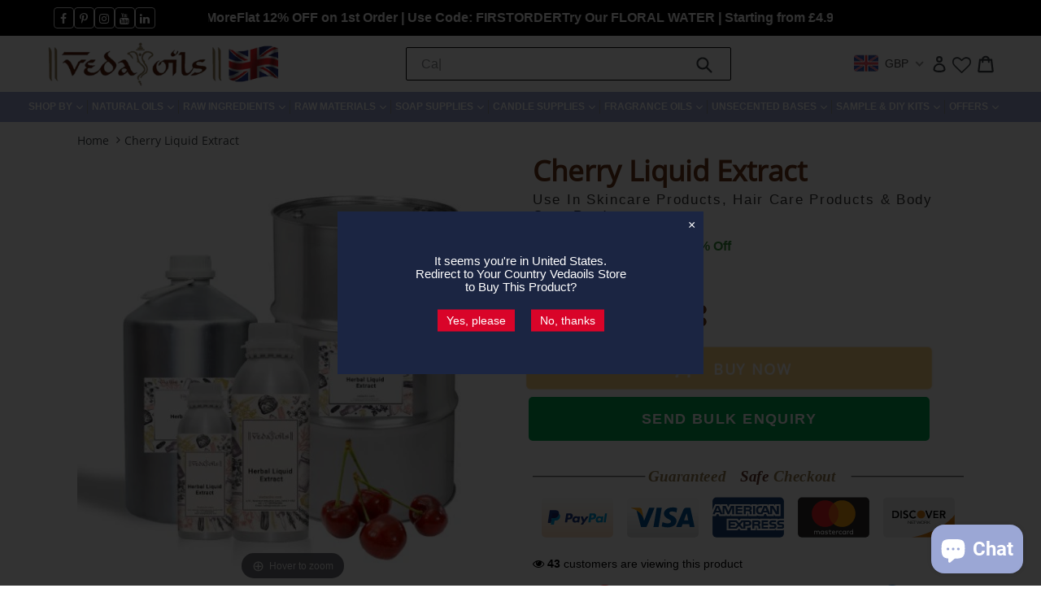

--- FILE ---
content_type: text/html; charset=utf-8
request_url: https://www.vedaoils.co.uk/products/cherry-liquid-extract
body_size: 130073
content:
<!doctype html>
<!--[if IE 9]> <html class="ie9 no-js" lang="en"> <![endif]-->
<!--[if (gt IE 9)|!(IE)]><!--> <html class="no-js" lang="en"> <!--<![endif]-->
<head>


    <script type="text/javascript">
        var wpErrors = [];

        window.onerror = function(error, url, line) {
            wpErrors.push({
                errorMessage : error,
                lineNumber : line
            });
        };
    </script>
    <script src="https://app.speedboostr.io/lazyloadjs/bf9cdb.myshopify.com.js?v=1769141760&shop=www.vedaoils.co.uk&page_type=product"></script>



<!-- Google tag (gtag.js) -->
<script async src="https://www.googletagmanager.com/gtag/js?id=G-YS25XRGYWZ"></script>
<script>
  window.dataLayer = window.dataLayer || [];
  function gtag(){dataLayer.push(arguments);}
  gtag('js', new Date());

  gtag('config', 'G-YS25XRGYWZ');
</script>



  <style>
     /*.scroll-to-fixed-fixed {
    top: 65px!important;
}*/
.bg-popup{    background: url("https://cdn.shopify.com/s/files/1/2395/7673/files/bg-banner.jpg?v=1669791939")no-repeat!important;
    padding: 0px 0px;
             background-size: cover!important;
    padding-bottom: 40px!important;
    min-height: 400px;
    display: flex;
    align-items: center;
    justify-content: center;
}
   .bg-popup h2.dah {
    color: #6d3617;
    font-weight: 600;}
  
</style>
 <meta name="facebook-domain-verification" content="hurhttykfcfg106d2poiwb9c5gnv1m" />
  <meta charset="utf-8"> 
  <meta http-equiv="X-UA-Compatible" content="IE=edge,chrome=1">
  <meta name="viewport" content="width=device-width,initial-scale=1">
  <meta name="theme-color" content="#7796a8">
  <link rel="canonical" href="https://www.vedaoils.co.uk/products/cherry-liquid-extract">

  
  <link rel="alternate" hreflang="en-US" href="https://us.vedaoils.com/" /> 
  <link rel="alternate" hreflang="en-IN" href="https://www.vedaoils.com /" />
  <link rel="alternate" hreflang="x-default" href="https://www.vedaoils.com/" /> 
 <!--
<link rel="alternate" hreflang="x-default" href="https://vedaoils.com/products/cherry-liquid-extract" />
<link rel="alternate" href="https://vedaoils.us/products/cherry-liquid-extract" hreflang="en-US" />
<link rel="alternate" href="https://vedaoils.com/products/cherry-liquid-extract" hreflang="en-IN" />
--> 

  

  
    <link rel="shortcut icon" href="//www.vedaoils.co.uk/cdn/shop/files/VEDA_WEB_BANNER_NEW_32x32.jpg?v=1696166240" type="image/png">
  

  
  <title>
    Buy Cherry Liquid Extract Online in UK at Low Price|Bulk Manufacturers
    
    
    
      &ndash; VEDAOILS UK
    
  </title> 

  
  <meta name="description" content="Buy Cherry Liquid Extract Online at Wholesale Price in United Kingdom. Shop Cherry Liquid Extract in Bulk from Uk largest Manufacturer &amp; Supplier. Check Cherry Extract Liquid Price, Uses, Benefits, Free Shipping &amp; Payment Options."> 
  

  <!-- /snippets/social-meta-tags.liquid -->
<meta property="og:site_name" content="VEDAOILS UK">
<meta property="og:url" content="https://www.vedaoils.co.uk/products/cherry-liquid-extract">
<meta property="og:title" content="Cherry Liquid Extract">
<meta property="og:type" content="product">
<meta property="og:description" content="Buy Cherry Liquid Extract Online at Wholesale Price in United Kingdom. Shop Cherry Liquid Extract in Bulk from Uk largest Manufacturer &amp; Supplier. Check Cherry Extract Liquid Price, Uses, Benefits, Free Shipping &amp; Payment Options."><meta property="og:price:amount" content="7.00">
  <meta property="og:price:currency" content="GBP"><meta property="og:image" content="http://www.vedaoils.co.uk/cdn/shop/files/Cherry-Liquid-Extract_1024x1024.jpg?v=1696152361"><meta property="og:image" content="http://www.vedaoils.co.uk/cdn/shop/files/1_8359d828-a733-47b4-8b04-dee5c45a83a2_1024x1024.jpg?v=1696152363"><meta property="og:image" content="http://www.vedaoils.co.uk/cdn/shop/files/2_d62ee1aa-db03-4aad-bf9a-ea39f6c48bee_1024x1024.jpg?v=1696152365">
<meta property="og:image:secure_url" content="https://www.vedaoils.co.uk/cdn/shop/files/Cherry-Liquid-Extract_1024x1024.jpg?v=1696152361"><meta property="og:image:secure_url" content="https://www.vedaoils.co.uk/cdn/shop/files/1_8359d828-a733-47b4-8b04-dee5c45a83a2_1024x1024.jpg?v=1696152363"><meta property="og:image:secure_url" content="https://www.vedaoils.co.uk/cdn/shop/files/2_d62ee1aa-db03-4aad-bf9a-ea39f6c48bee_1024x1024.jpg?v=1696152365">

<meta name="twitter:site" content="@">
<meta name="twitter:card" content="summary_large_image">
<meta name="twitter:title" content="Cherry Liquid Extract">
<meta name="twitter:description" content="Buy Cherry Liquid Extract Online at Wholesale Price in United Kingdom. Shop Cherry Liquid Extract in Bulk from Uk largest Manufacturer &amp; Supplier. Check Cherry Extract Liquid Price, Uses, Benefits, Free Shipping &amp; Payment Options.">

 

  <link href="//www.vedaoils.co.uk/cdn/shop/t/2/assets/theme.scss.css?v=176809763769957971391768633677" rel="stylesheet" type="text/css" media="all" />
   
 
  <script>
    var theme = {
      strings: {
        addToCart: "Add to cart",
        soldOut: "Sold out",
        unavailable: "Unavailable",
        showMore: "Show More",
        showLess: "Show Less",
        addressError: "Error looking up that address",
        addressNoResults: "No results for that address",
        addressQueryLimit: "You have exceeded the Google API usage limit. Consider upgrading to a \u003ca href=\"https:\/\/developers.google.com\/maps\/premium\/usage-limits\"\u003ePremium Plan\u003c\/a\u003e.",
        authError: "There was a problem authenticating your Google Maps account."
      },
      moneyFormat: "\u003cspan class=money\u003e£{{amount}}\u003c\/span\u003e"
    }

    document.documentElement.className = document.documentElement.className.replace('no-js', 'js');
  </script>

  <!--[if (lte IE 9) ]><script src="//www.vedaoils.co.uk/cdn/shop/t/2/assets/match-media.min.js?v=177254638183530075191736251046" type="text/javascript"></script><![endif]-->

  

  <!--[if (gt IE 9)|!(IE)]><!--><script src="//www.vedaoils.co.uk/cdn/shop/t/2/assets/lazysizes.js?v=96357032699751371261736251041" async="async"></script><!--<![endif]-->
  <!--[if lte IE 9]><script src="//www.vedaoils.co.uk/cdn/shop/t/2/assets/lazysizes.min.js?v=2540"></script><![endif]-->

  <!--[if (gt IE 9)|!(IE)]><!--><script src="//www.vedaoils.co.uk/cdn/shop/t/2/assets/vendor.js?v=109964298665591119331736251072" defer="defer"></script><!--<![endif]-->
  <!--[if lte IE 9]><script src="//www.vedaoils.co.uk/cdn/shop/t/2/assets/vendor.js?v=109964298665591119331736251072"></script><![endif]-->

  <!--[if (gt IE 9)|!(IE)]><!--><script src="//www.vedaoils.co.uk/cdn/shop/t/2/assets/owl.carousel.min.js?v=143107032288185992481736251050" defer="defer"></script><!--<![endif]-->
  <!--[if lte IE 9]><script src="//www.vedaoils.co.uk/cdn/shop/t/2/assets/owl.carousel.min.js?v=143107032288185992481736251050"></script><![endif]-->
  
  <!--[if (gt IE 9)|!(IE)]><!--><script src="//www.vedaoils.co.uk/cdn/shop/t/2/assets/jquery-scrolltofixed-min.js?v=20969454210426811001736251030" defer="defer"></script><!--<![endif]-->
  <!--[if lte IE 9]><script src="//www.vedaoils.co.uk/cdn/shop/t/2/assets/jquery-scrolltofixed-min.js?v=20969454210426811001736251030"></script><![endif]-->
  
  
  <!--[if (gt IE 9)|!(IE)]><!--><script src="//www.vedaoils.co.uk/cdn/shop/t/2/assets/jquery.magnific-popup.min.js?v=126849803691100639001736251033" defer="defer"></script><!--<![endif]-->
  <!--[if lte IE 9]><script src="//www.vedaoils.co.uk/cdn/shop/t/2/assets/jquery.magnific-popup.min.js?v=126849803691100639001736251033"></script><![endif]-->
  

  
  
  <!--[if (gt IE 9)|!(IE)]><!--><script src="//www.vedaoils.co.uk/cdn/shop/t/2/assets/theme.js?v=162620621876363438931733760855" defer="defer"></script><!--<![endif]-->
  <!--[if lte IE 9]><script src="//www.vedaoils.co.uk/cdn/shop/t/2/assets/theme.js?v=162620621876363438931733760855"></script><![endif]-->

 
				

  <!-- Avada Email Marketing Script -->
 

<script>window.AVADA_EM_POPUP_CACHE = 1657696880328;window.AVADA_EM_PUSH_CACHE = 1657696710371;</script>








        <script>
            const date = new Date();
            window.AVADA_EM = window.AVADA_EM || {};
            window.AVADA_EM.template = "product";
            window.AVADA_EM.shopId = 'kLJw8bUaURAMKv52q58v';
            const params = new URL(document.location).searchParams;
            if (params.get('_avde') && params.get('redirectUrl')) {
              window.location.replace(params.get('redirectUrl'));
            }
            window.AVADA_EM.isTrackingEnabled = false;
            window.AVADA_EM.cart = {"note":null,"attributes":{},"original_total_price":0,"total_price":0,"total_discount":0,"total_weight":0.0,"item_count":0,"items":[],"requires_shipping":false,"currency":"GBP","items_subtotal_price":0,"cart_level_discount_applications":[],"checkout_charge_amount":0};
        </script>
  <!-- /Avada Email Marketing Script -->

<script>window.performance && window.performance.mark && window.performance.mark('shopify.content_for_header.start');</script><meta name="robots" content="noindex,nofollow">
<meta name="google-site-verification" content="iWiXRCFmXR3E77qFWxOkLTiiq4SdTQpS9TrAYooL8GU">
<meta id="shopify-digital-wallet" name="shopify-digital-wallet" content="/78158954833/digital_wallets/dialog">
<link rel="alternate" type="application/json+oembed" href="https://www.vedaoils.co.uk/products/cherry-liquid-extract.oembed">
<script async="async" src="/checkouts/internal/preloads.js?locale=en-GB"></script>
<script id="shopify-features" type="application/json">{"accessToken":"e8809e027aa2ff0fe3a6da40e90edece","betas":["rich-media-storefront-analytics"],"domain":"www.vedaoils.co.uk","predictiveSearch":true,"shopId":78158954833,"locale":"en"}</script>
<script>var Shopify = Shopify || {};
Shopify.shop = "bf9cdb.myshopify.com";
Shopify.locale = "en";
Shopify.currency = {"active":"GBP","rate":"1.0"};
Shopify.country = "GB";
Shopify.theme = {"name":"Theme export  www-vedaoils-com-vedaoils-live-wi...","id":153651839313,"schema_name":"Debut","schema_version":"1.6.4","theme_store_id":null,"role":"main"};
Shopify.theme.handle = "null";
Shopify.theme.style = {"id":null,"handle":null};
Shopify.cdnHost = "www.vedaoils.co.uk/cdn";
Shopify.routes = Shopify.routes || {};
Shopify.routes.root = "/";</script>
<script type="module">!function(o){(o.Shopify=o.Shopify||{}).modules=!0}(window);</script>
<script>!function(o){function n(){var o=[];function n(){o.push(Array.prototype.slice.apply(arguments))}return n.q=o,n}var t=o.Shopify=o.Shopify||{};t.loadFeatures=n(),t.autoloadFeatures=n()}(window);</script>
<script id="shop-js-analytics" type="application/json">{"pageType":"product"}</script>
<script defer="defer" async type="module" src="//www.vedaoils.co.uk/cdn/shopifycloud/shop-js/modules/v2/client.init-shop-cart-sync_BT-GjEfc.en.esm.js"></script>
<script defer="defer" async type="module" src="//www.vedaoils.co.uk/cdn/shopifycloud/shop-js/modules/v2/chunk.common_D58fp_Oc.esm.js"></script>
<script defer="defer" async type="module" src="//www.vedaoils.co.uk/cdn/shopifycloud/shop-js/modules/v2/chunk.modal_xMitdFEc.esm.js"></script>
<script type="module">
  await import("//www.vedaoils.co.uk/cdn/shopifycloud/shop-js/modules/v2/client.init-shop-cart-sync_BT-GjEfc.en.esm.js");
await import("//www.vedaoils.co.uk/cdn/shopifycloud/shop-js/modules/v2/chunk.common_D58fp_Oc.esm.js");
await import("//www.vedaoils.co.uk/cdn/shopifycloud/shop-js/modules/v2/chunk.modal_xMitdFEc.esm.js");

  window.Shopify.SignInWithShop?.initShopCartSync?.({"fedCMEnabled":true,"windoidEnabled":true});

</script>
<script>(function() {
  var isLoaded = false;
  function asyncLoad() {
    if (isLoaded) return;
    isLoaded = true;
    var urls = ["https:\/\/static.klaviyo.com\/onsite\/js\/Xe9Lx5\/klaviyo.js?company_id=Xe9Lx5\u0026shop=bf9cdb.myshopify.com","https:\/\/bf9cdb.myshopify.com\/tools\/openGeo\/open.js?shop=bf9cdb.myshopify.com"];
    for (var i = 0; i < urls.length; i++) {
      var s = document.createElement('script');
      s.type = 'text/javascript';
      s.async = true;
      s.src = urls[i];
      var x = document.getElementsByTagName('script')[0];
      x.parentNode.insertBefore(s, x);
    }
  };
  if(window.attachEvent) {
    window.attachEvent('onload', asyncLoad);
  } else {
    window.addEventListener('load', asyncLoad, false);
  }
})();</script>
<script id="__st">var __st={"a":78158954833,"offset":0,"reqid":"74802039-b5fe-4f4d-90c0-3e30c0225c5a-1769141759","pageurl":"www.vedaoils.co.uk\/products\/cherry-liquid-extract","u":"66cc2b568291","p":"product","rtyp":"product","rid":8771870851409};</script>
<script>window.ShopifyPaypalV4VisibilityTracking = true;</script>
<script id="captcha-bootstrap">!function(){'use strict';const t='contact',e='account',n='new_comment',o=[[t,t],['blogs',n],['comments',n],[t,'customer']],c=[[e,'customer_login'],[e,'guest_login'],[e,'recover_customer_password'],[e,'create_customer']],r=t=>t.map((([t,e])=>`form[action*='/${t}']:not([data-nocaptcha='true']) input[name='form_type'][value='${e}']`)).join(','),a=t=>()=>t?[...document.querySelectorAll(t)].map((t=>t.form)):[];function s(){const t=[...o],e=r(t);return a(e)}const i='password',u='form_key',d=['recaptcha-v3-token','g-recaptcha-response','h-captcha-response',i],f=()=>{try{return window.sessionStorage}catch{return}},m='__shopify_v',_=t=>t.elements[u];function p(t,e,n=!1){try{const o=window.sessionStorage,c=JSON.parse(o.getItem(e)),{data:r}=function(t){const{data:e,action:n}=t;return t[m]||n?{data:e,action:n}:{data:t,action:n}}(c);for(const[e,n]of Object.entries(r))t.elements[e]&&(t.elements[e].value=n);n&&o.removeItem(e)}catch(o){console.error('form repopulation failed',{error:o})}}const l='form_type',E='cptcha';function T(t){t.dataset[E]=!0}const w=window,h=w.document,L='Shopify',v='ce_forms',y='captcha';let A=!1;((t,e)=>{const n=(g='f06e6c50-85a8-45c8-87d0-21a2b65856fe',I='https://cdn.shopify.com/shopifycloud/storefront-forms-hcaptcha/ce_storefront_forms_captcha_hcaptcha.v1.5.2.iife.js',D={infoText:'Protected by hCaptcha',privacyText:'Privacy',termsText:'Terms'},(t,e,n)=>{const o=w[L][v],c=o.bindForm;if(c)return c(t,g,e,D).then(n);var r;o.q.push([[t,g,e,D],n]),r=I,A||(h.body.append(Object.assign(h.createElement('script'),{id:'captcha-provider',async:!0,src:r})),A=!0)});var g,I,D;w[L]=w[L]||{},w[L][v]=w[L][v]||{},w[L][v].q=[],w[L][y]=w[L][y]||{},w[L][y].protect=function(t,e){n(t,void 0,e),T(t)},Object.freeze(w[L][y]),function(t,e,n,w,h,L){const[v,y,A,g]=function(t,e,n){const i=e?o:[],u=t?c:[],d=[...i,...u],f=r(d),m=r(i),_=r(d.filter((([t,e])=>n.includes(e))));return[a(f),a(m),a(_),s()]}(w,h,L),I=t=>{const e=t.target;return e instanceof HTMLFormElement?e:e&&e.form},D=t=>v().includes(t);t.addEventListener('submit',(t=>{const e=I(t);if(!e)return;const n=D(e)&&!e.dataset.hcaptchaBound&&!e.dataset.recaptchaBound,o=_(e),c=g().includes(e)&&(!o||!o.value);(n||c)&&t.preventDefault(),c&&!n&&(function(t){try{if(!f())return;!function(t){const e=f();if(!e)return;const n=_(t);if(!n)return;const o=n.value;o&&e.removeItem(o)}(t);const e=Array.from(Array(32),(()=>Math.random().toString(36)[2])).join('');!function(t,e){_(t)||t.append(Object.assign(document.createElement('input'),{type:'hidden',name:u})),t.elements[u].value=e}(t,e),function(t,e){const n=f();if(!n)return;const o=[...t.querySelectorAll(`input[type='${i}']`)].map((({name:t})=>t)),c=[...d,...o],r={};for(const[a,s]of new FormData(t).entries())c.includes(a)||(r[a]=s);n.setItem(e,JSON.stringify({[m]:1,action:t.action,data:r}))}(t,e)}catch(e){console.error('failed to persist form',e)}}(e),e.submit())}));const S=(t,e)=>{t&&!t.dataset[E]&&(n(t,e.some((e=>e===t))),T(t))};for(const o of['focusin','change'])t.addEventListener(o,(t=>{const e=I(t);D(e)&&S(e,y())}));const B=e.get('form_key'),M=e.get(l),P=B&&M;t.addEventListener('DOMContentLoaded',(()=>{const t=y();if(P)for(const e of t)e.elements[l].value===M&&p(e,B);[...new Set([...A(),...v().filter((t=>'true'===t.dataset.shopifyCaptcha))])].forEach((e=>S(e,t)))}))}(h,new URLSearchParams(w.location.search),n,t,e,['guest_login'])})(!0,!0)}();</script>
<script integrity="sha256-4kQ18oKyAcykRKYeNunJcIwy7WH5gtpwJnB7kiuLZ1E=" data-source-attribution="shopify.loadfeatures" defer="defer" src="//www.vedaoils.co.uk/cdn/shopifycloud/storefront/assets/storefront/load_feature-a0a9edcb.js" crossorigin="anonymous"></script>
<script data-source-attribution="shopify.dynamic_checkout.dynamic.init">var Shopify=Shopify||{};Shopify.PaymentButton=Shopify.PaymentButton||{isStorefrontPortableWallets:!0,init:function(){window.Shopify.PaymentButton.init=function(){};var t=document.createElement("script");t.src="https://www.vedaoils.co.uk/cdn/shopifycloud/portable-wallets/latest/portable-wallets.en.js",t.type="module",document.head.appendChild(t)}};
</script>
<script data-source-attribution="shopify.dynamic_checkout.buyer_consent">
  function portableWalletsHideBuyerConsent(e){var t=document.getElementById("shopify-buyer-consent"),n=document.getElementById("shopify-subscription-policy-button");t&&n&&(t.classList.add("hidden"),t.setAttribute("aria-hidden","true"),n.removeEventListener("click",e))}function portableWalletsShowBuyerConsent(e){var t=document.getElementById("shopify-buyer-consent"),n=document.getElementById("shopify-subscription-policy-button");t&&n&&(t.classList.remove("hidden"),t.removeAttribute("aria-hidden"),n.addEventListener("click",e))}window.Shopify?.PaymentButton&&(window.Shopify.PaymentButton.hideBuyerConsent=portableWalletsHideBuyerConsent,window.Shopify.PaymentButton.showBuyerConsent=portableWalletsShowBuyerConsent);
</script>
<script data-source-attribution="shopify.dynamic_checkout.cart.bootstrap">document.addEventListener("DOMContentLoaded",(function(){function t(){return document.querySelector("shopify-accelerated-checkout-cart, shopify-accelerated-checkout")}if(t())Shopify.PaymentButton.init();else{new MutationObserver((function(e,n){t()&&(Shopify.PaymentButton.init(),n.disconnect())})).observe(document.body,{childList:!0,subtree:!0})}}));
</script>

<script>window.performance && window.performance.mark && window.performance.mark('shopify.content_for_header.end');</script>
		 

<script>
window.mlvedaShopCurrency = "GBP";
window.shopCurrency = "GBP";
window.supported_currencies = "INR USD GBP EUR CAD AUD JPY";
</script>  <!-- Belkapp verify --><meta na me="google-site-verification" content="hIT7Dhq2yMSZj5vxXHEb2D4Ypv-nEorLqJELT-OI-80" />
 
 
<!-- <link href="https://fonts.googleapis.com/css2?family=Open+Sans&display=swap" rel="stylesheet">
<link href="https://fonts.googleapis.com/css2?family=Roboto:ital@0;1&display=swap" rel="stylesheet"> -->

	<script>var loox_global_hash = '1705741926237';</script><script>var loox_floating_widget = {"active":true,"rtl":false,"position":"right","button_text":"Reviews","button_bg_color":"333333","button_text_color":"FFFFFF","display_on_home_page":true,"display_on_product_page":true,"display_on_cart_page":true,"display_on_other_pages":true,"hide_on_mobile":false,"orientation":"default"};
</script><style>.loox-reviews-default { max-width: 1200px; margin: 0 auto; }.loox-rating .loox-icon { color:#ffd700; }
:root { --lxs-rating-icon-color: #ffd700; }</style>
  
		 
			<link href="//www.vedaoils.co.uk/cdn/shop/t/2/assets/magiczoomplus.css?v=33393974975333201871733747594" rel="stylesheet" type="text/css" media="all" />
			<script src="//www.vedaoils.co.uk/cdn/shop/t/2/assets/magiczoomplus.js?v=101065440736152963901733747703"></script>
              <script src="//ajax.googleapis.com/ajax/libs/jquery/1.8.2/jquery.min.js" type="text/javascript"></script>
            <link rel="stylesheet" href="https://cdn.jsdelivr.net/gh/fancyapps/fancybox@3.5.7/dist/jquery.fancybox.min.css" />
<script src="https://cdn.jsdelivr.net/gh/fancyapps/fancybox@3.5.7/dist/jquery.fancybox.min.js"></script>

		
  
  

  
  
  
  
  
	<!-- "snippets/vitals-loader.liquid" was not rendered, the associated app was uninstalled -->
<script>
  
  var qs = (function(a) {
    if (a == "") return {};
    var b = {};
    for (var i = 0; i < a.length; ++i)
    {
        var p=a[i].split('=', 2);
        if (p.length == 1)
            b[p[0]] = "";
        else
            b[p[0]] = decodeURIComponent(p[1].replace(/\+/g, " "));
    }
    return b;
})(window.location.search.substr(1).split('&'))

  
      function setCookie(cname, cvalue, exdays) {
      const d = new Date();
      d.setTime(d.getTime() + (exdays*24*60*60*1000));
      let expires = "expires="+d.toUTCString();
      document.cookie = cname + "=" + cvalue + ";" + expires + ";path=/";
      }
      function getCookie(cname) {
      let name = cname + "=";
      let ca = document.cookie.split(';');
      for(let i = 0; i < ca.length; i++) {
      let c = ca[i];
      while (c.charAt(0) == ' ') {
      c = c.substring(1);
      }
      if (c.indexOf(name) == 0) {
      return c.substring(name.length, c.length);
      }
      }
      return "";
      }	
      if(location.search.indexOf("utm_source")!= -1)
      { 
      let utm_source = getCookie("utm_source");  
      let refsite = getCookie("refsite");  
      let utm_source_val = qs["utm_source"];
        //console.log(utm_source_val);
            if (utm_source == "" || utm_source == undefined) 
            {
                      if(utm_source_val != '')
                      {
                      setCookie("utm_source",utm_source_val,30);
                        
                      } 
            }
            else
            {
            setCookie("utm_source",utm_source_val,30);
              
            }
        
          if (refsite == "" || refsite == undefined) 
          {
          if (utm_source_val == 'vcommission')         
            setCookie("refsite",document.referrer,30);
          }
        
      }
  
  
  
      </script><script src="//www.vedaoils.co.uk/cdn/shop/t/2/assets/bss-file-configdata.js?v=176249178108915664971733747642" type="text/javascript"></script><script>
              if (typeof BSS_PL == 'undefined') {
                  var BSS_PL = {};
              }
              
              var bssPlApiServer = "https://product-labels-pro.bsscommerce.com";
              BSS_PL.customerTags = 'null';
              BSS_PL.configData = configDatas;
              BSS_PL.storeId = 22257;
              BSS_PL.currentPlan = "false";
              BSS_PL.storeIdCustomOld = "10678";
              BSS_PL.storeIdOldWIthPriority = "12200";
              BSS_PL.apiServerProduction = "https://product-labels-pro.bsscommerce.com";
              
              </script>
          <style>
.homepage-slideshow .slick-slide .bss_pl_img {
    visibility: hidden !important;
}
</style>
                    
<!-- Font icon for header icons -->
<link href="https://wishlisthero-assets.revampco.com/safe-icons/css/wishlisthero-icons.css" rel="stylesheet"/>
<!-- Style for floating buttons and others -->
<style type="text/css">
    .wishlisthero-floating {
        position: absolute;
          right:5px;
        top: 5px;
        z-index: 23;
        border-radius: 100%;
    }

    .wishlisthero-floating:hover {
        background-color: rgba(0, 0, 0, 0.05);
    }

    .wishlisthero-floating button {
        font-size: 20px !important;
        width: 40px !important;
        padding: 0.125em 0 0 !important;
    }
.MuiTypography-body2 ,.MuiTypography-body1 ,.MuiTypography-caption ,.MuiTypography-button ,.MuiTypography-h1 ,.MuiTypography-h2 ,.MuiTypography-h3 ,.MuiTypography-h4 ,.MuiTypography-h5 ,.MuiTypography-h6 ,.MuiTypography-subtitle1 ,.MuiTypography-subtitle2 ,.MuiTypography-overline , MuiButton-root,  .MuiCardHeader-title a{
     font-family: inherit !important; /*Roboto, Helvetica, Arial, sans-serif;*/
}
.MuiTypography-h1 , .MuiTypography-h2 , .MuiTypography-h3 , .MuiTypography-h4 , .MuiTypography-h5 , .MuiTypography-h6 ,  .MuiCardHeader-title a{
     font-family: ,  !important;
     font-family: ,  !important;
     font-family: ,  !important;
     font-family: ,  !important;
}

    /****************************************************************************************/
    /* For some theme shared view need some spacing */
    /*
    #wishlist-hero-shared-list-view {
  margin-top: 15px;
  margin-bottom: 15px;
}
#wishlist-hero-shared-list-view h1 {
  padding-left: 5px;
}

#wishlisthero-product-page-button-container {
  padding-top: 15px;
}
*/
    /****************************************************************************************/
    /* #wishlisthero-product-page-button-container button {
  padding-left: 1px !important;
} */
    /****************************************************************************************/
    /* Customize the indicator when wishlist has items AND the normal indicator not working */
/*     span.wishlist-hero-items-count {

  top: 0px;
  right: -6px;



}

@media screen and (max-width: 749px){
.wishlisthero-product-page-button-container{
width:100%
}
.wishlisthero-product-page-button-container button{
 margin-left:auto !important; margin-right: auto !important;
}
}
@media screen and (max-width: 749px) {
span.wishlist-hero-items-count {
top: 10px;
right: 3px;
}
}*/
</style>
<script>window.wishlisthero_cartDotClasses=['site-header__cart-count', 'is-visible'];</script>
 <script type='text/javascript'>try{
   window.WishListHero_setting = null;  }catch(e){ console.error('Error loading config',e); } </script>


<meta name="google-site-verification" content="xynR27Kr-qUbMRa6h-5vZLH2-_I9gCdDiRVRGPAbC9I" />



  <script src="https://ajax.googleapis.com/ajax/libs/jquery/3.5.1/jquery.min.js" | script_tag></script>

  <link href="//cdnjs.cloudflare.com/ajax/libs/fancybox/2.1.5/jquery.fancybox.min.css" rel="stylesheet" type="text/css" media="all" />

<link href="//cdn.jsdelivr.net/npm/slick-carousel@1.8.1/slick/slick.css" rel="stylesheet" type="text/css" media="all" />

 <link href="//www.vedaoils.co.uk/cdn/shop/t/2/assets/quickview.css?v=138179163711481692781733747600" rel="stylesheet" type="text/css" media="all" /> 

<script src="//cdn.jsdelivr.net/npm/slick-carousel@1.8.1/slick/slick.min.js" type="text/javascript"></script>

<script src="//www.vedaoils.co.uk/cdn/shop/t/2/assets/quickview.js?v=71147279076589751571736251066" type="text/javascript"></script>

  <script>

  

  var content = "\u003cdiv class=\"qv-product-images\" style=\"opacity: 0\"\u003e\u003c\/div\u003e\n\n\u003cdiv class=\"qv-content\"\u003e\n\n  \u003cdiv class=\"holder\"\u003e\n\n    \u003ch3 class=\"qv-product-title\"\u003e\u003c\/h3\u003e\n\u003cdiv class=\"loox-rating\" data-id=\"8771870851409\" data-rating=\"\" data-raters=\"\"\u003e\u003c\/div\u003e\n   \u003c!-- \u003ch4 class=\"qv-product-type\"\u003e\u003c\/h4\u003e--\u003e\n\n    \u003ch5 class=\"qv-product-price\"\u003e\u003c\/h5\u003e\n\n    \u003ch5 class=\"qv-product-original-price\"\u003e\u003c\/h5\u003e\n\n    \u003chr \/\u003e\n\n    \u003cdiv class=\"qv-add-to-cart\"\u003e\n\n      \u003cdiv class=\"qv-product-options\"\u003e\u003c\/div\u003e\n\n      \u003cdiv class=\"quantity-adder quantity\"\u003e\n\n        \u003cspan\u003eQuantity\u003c\/span\u003e\n        \u003cspan class=\"add-down add-action fa fa-minus\"\u003e\u003c\/span\u003e\n        \u003cinput type=\"number\" name=\"quantity\" class=\"qv-quantity\" value=\"1\" min=\"1\"\u003e\n        \u003cspan class=\"add-up add-action fa fa-plus\"\u003e\u003c\/span\u003e\n      \u003c\/div\u003e\n\n\n      \n      \u003cinput type=\"submit\" class=\"qv-add-button\" value=\"Add to Cart\"\u003e\n\u003ca target=\"_blank\" href=\"https:\/\/www.vedaoils.com\/pages\/bulk-enquiry\" style=\"    width: 100%;\n    margin-top: 15px; padding: 11px 0px; border: none; max-width: 493px; margin-right: 10px; background: #00A551; color: #fff;\n    font-weight: 400; font-size: 18px; border-radius: 5px; display: block; text-align: center; margin: 0; margin-top: 15px;\"\u003eSEND BULK ENQUIRY\u003c\/a\u003e\n      \u003cdiv class=\"qv-add-to-cart-response\"\u003e\u003c\/div\u003e\n\n    \u003c\/div\u003e\n\n    \u003cdiv class=\"qv-product-description\"\u003e\u003c\/div\u003e\n\n  \u003c\/div\u003e\n\n  \u003ca class=\"view-product\" href=\"\"\u003e\u003cspan\u003eView Full Product Details\u003c\/span\u003e\u003c\/a\u003e\n\n\u003c\/div\u003e\n\n\n\u003cscript\u003e\n   $(document).ready(function () {\n     $(\".quantity-adder .add-action\").click(function () {\n         if ($(this).hasClass('add-up')) {\n             var text = $(this).parent().parent().parent().find(\"[name=quantity]\", '.quantity-adder')\n             \n             \n             text.val(parseInt(text.val()) + 1);\n         } else {\n             var text = $(this).parent().parent().parent().find(\"[name=quantity]\", '.quantity-adder')\n             if (parseInt(text.val()) \u003e 1) {\n                 \n             \n                text.val(parseInt(text.val()) - 1);\n             }\n         }\n     });\n\n });\n\u003c\/script\u003e";

</script>




    


<script async src="//www.vedaoils.co.uk/tools/openGeo/open.js"></script><script data-custom-wpsob="1">function a(e){const t=e.getBoundingClientRect();return t.top>=0&&t.left>=0&&t.bottom<=(window.innerHeight||document.documentElement.clientHeight)&&t.right<=(window.innerWidth||document.documentElement.clientWidth)}function b(e){e.hasAttribute("data-wpsob-width")&&e.removeAttribute("width"),e.hasAttribute("data-wpsob-height")&&e.removeAttribute("height")}function c(){const e=document.querySelectorAll("img");for(let t=0;t<e.length;t++)a(e[t])&&b(e[t])}function d(){const e=document.querySelectorAll("img");for(let t=0;t<e.length;t++)b(e[t])}window.onload=c,window.addEventListener("scroll",d);</script><!-- BEGIN app block: shopify://apps/klaviyo-email-marketing-sms/blocks/klaviyo-onsite-embed/2632fe16-c075-4321-a88b-50b567f42507 -->















  <script>
    window.klaviyoReviewsProductDesignMode = false
  </script>







<!-- END app block --><!-- BEGIN app block: shopify://apps/frequently-bought/blocks/app-embed-block/b1a8cbea-c844-4842-9529-7c62dbab1b1f --><script>
    window.codeblackbelt = window.codeblackbelt || {};
    window.codeblackbelt.shop = window.codeblackbelt.shop || 'bf9cdb.myshopify.com';
    
        window.codeblackbelt.productId = 8771870851409;</script><script src="//cdn.codeblackbelt.com/widgets/frequently-bought-together/main.min.js?version=2026012304+0000" async></script>
 <!-- END app block --><!-- BEGIN app block: shopify://apps/oxi-social-login/blocks/social-login-embed/24ad60bc-8f09-42fa-807e-e5eda0fdae17 -->


<script>
    
        var vt = '1707805511';
    
        var oxi_data_scheme = 'light';
        if (document.querySelector('html').hasAttribute('data-scheme')) {
            oxi_data_scheme = document.querySelector('html').getAttribute('data-scheme');
        }
    function wfete(selector) {
    return new Promise(resolve => {
    if (document.querySelector(selector)) {
      return resolve(document.querySelector(selector));
    }

    const observer = new MutationObserver(() => {
      if (document.querySelector(selector)) {
        resolve(document.querySelector(selector));
        observer.disconnect();
      }
    });

    observer.observe(document.body, {
      subtree: true,
      childList: true,
    });
    });
  }
  async function oxi_init() {
    const data = await getOConfig();
  }
  function getOConfig() {
    var script = document.createElement('script');
    script.src = '//social-login.oxiapps.com/init.json?shop=bf9cdb.myshopify.com&vt='+vt+'&callback=jQuery111004090950169811405_1543664809199';
    script.setAttribute('rel','nofollow');
    document.head.appendChild(script);
  }
  function jQuery111004090950169811405_1543664809199(p) {
        var shop_locale = "";
        if (typeof Shopify !== 'undefined' && typeof Shopify.locale !== 'undefined') {
            shop_locale = "&locale="+Shopify.locale;
    }
    if (p.m == "1") {
      if (typeof oxi_initialized === 'undefined') {
        var oxi_initialized = true;
        //vt = parseInt(p.v);
        vt = parseInt(vt);

                var elem = document.createElement("link");
                elem.setAttribute("type", "text/css");
                elem.setAttribute("rel", "stylesheet");
                elem.setAttribute("href", "https://cdn.shopify.com/extensions/019a9bbf-e6d9-7768-bf83-c108720b519c/embedded-social-login-54/assets/remodal.css");
                document.getElementsByTagName("head")[0].appendChild(elem);


        var newScript = document.createElement('script');
        newScript.type = 'text/javascript';
        newScript.src = 'https://cdn.shopify.com/extensions/019a9bbf-e6d9-7768-bf83-c108720b519c/embedded-social-login-54/assets/osl.min.js';
        document.getElementsByTagName('head')[0].appendChild(newScript);
      }
    } else {
      const intervalID = setInterval(() => {
        if (document.querySelector('body')) {
            clearInterval(intervalID);

            opa = ['form[action*="account/login"]', 'form[action$="account"]'];
            opa.forEach(e => {
                wfete(e).then(element => {
                    if (typeof oxi_initialized === 'undefined') {
                        var oxi_initialized = true;
                        console.log("Oxi Social Login Initialized");
                        if (p.i == 'y') {
                            var list = document.querySelectorAll(e);
                            var oxi_list_length = 0;
                            if (list.length > 0) {
                                //oxi_list_length = 3;
                                oxi_list_length = list.length;
                            }
                            for(var osli1 = 0; osli1 < oxi_list_length; osli1++) {
                                if (list[osli1].querySelector('[value="guest_login"]')) {
                                } else {
                                if ( list[osli1].querySelectorAll('.oxi-social-login').length <= 0 && list[osli1].querySelectorAll('.oxi_social_wrapper').length <= 0 ) {
                                    var osl_checkout_url = '';
                                    if (list[osli1].querySelector('[name="checkout_url"]') !== null) {
                                        osl_checkout_url = '&osl_checkout_url='+list[osli1].querySelector('[name="checkout_url"]').value;
                                    }
                                    osl_checkout_url = osl_checkout_url.replace(/<[^>]*>/g, '').trim();
                                    list[osli1].insertAdjacentHTML(p.p, '<div class="oxi_social_wrapper" style="'+p.c+'"><iframe id="social_login_frame" class="social_login_frame" title="Social Login" src="https://social-login.oxiapps.com/widget?site='+p.s+'&vt='+vt+shop_locale+osl_checkout_url+'&scheme='+oxi_data_scheme+'" style="width:100%;max-width:100%;padding-top:0px;margin-bottom:5px;border:0px;height:'+p.h+'px;" scrolling=no></iframe></div>');
                                }
                                }
                            }
                        }
                    }
                });
            });

            wfete('#oxi-social-login').then(element => {
                document.getElementById('oxi-social-login').innerHTML="<iframe id='social_login_frame' class='social_login_frame' title='Social Login' src='https://social-login.oxiapps.com/widget?site="+p.s+"&vt="+vt+shop_locale+"&scheme="+oxi_data_scheme+"' style='width:100%;max-width:100%;padding-top:0px;margin-bottom:5px;border:0px;height:"+p.h+"px;' scrolling=no></iframe>";
            });
            wfete('.oxi-social-login').then(element => {
                var oxi_elms = document.querySelectorAll(".oxi-social-login");
                oxi_elms.forEach((oxi_elm) => {
                            oxi_elm.innerHTML="<iframe id='social_login_frame' class='social_login_frame' title='Social Login' src='https://social-login.oxiapps.com/widget?site="+p.s+"&vt="+vt+shop_locale+"&scheme="+oxi_data_scheme+"' style='width:100%;max-width:100%;padding-top:0px;margin-bottom:5px;border:0px;height:"+p.h+"px;' scrolling=no></iframe>";
                });
            });
        }
      }, 100);
    }

    var o_resized = false;
    var oxi_response = function(event) {
      if (event.origin+'/'=="https://social-login.oxiapps.com/") {
                if (event.data.action == "loaded") {
                    event.source.postMessage({
                        action:'getParentUrl',parentUrl: window.location.href+''
                    },"*");
                }

        var message = event.data+'';
        var key = message.split(':')[0];
        var value = message.split(':')[1];
        if (key=="height") {
          var oxi_iframe = document.getElementById('social_login_frame');
          if (oxi_iframe && !o_resized) {
            o_resized = true;
            oxi_iframe.style.height = value + "px";
          }
        }
      }
    };
    if (window.addEventListener) {
      window.addEventListener('message', oxi_response, false);
    } else {
      window.attachEvent("onmessage", oxi_response);
    }
  }
  oxi_init();
</script>


<!-- END app block --><!-- BEGIN app block: shopify://apps/judge-me-reviews/blocks/judgeme_core/61ccd3b1-a9f2-4160-9fe9-4fec8413e5d8 --><!-- Start of Judge.me Core -->






<link rel="dns-prefetch" href="https://cdnwidget.judge.me">
<link rel="dns-prefetch" href="https://cdn.judge.me">
<link rel="dns-prefetch" href="https://cdn1.judge.me">
<link rel="dns-prefetch" href="https://api.judge.me">

<script data-cfasync='false' class='jdgm-settings-script'>window.jdgmSettings={"pagination":5,"disable_web_reviews":false,"badge_no_review_text":"No reviews","badge_n_reviews_text":"{{ n }} review/reviews","hide_badge_preview_if_no_reviews":true,"badge_hide_text":false,"enforce_center_preview_badge":false,"widget_title":"Customer Reviews","widget_open_form_text":"Write a review","widget_close_form_text":"Cancel review","widget_refresh_page_text":"Refresh page","widget_summary_text":"Based on {{ number_of_reviews }} review/reviews","widget_no_review_text":"Be the first to write a review","widget_name_field_text":"Display name","widget_verified_name_field_text":"Verified Name (public)","widget_name_placeholder_text":"Display name","widget_required_field_error_text":"This field is required.","widget_email_field_text":"Email address","widget_verified_email_field_text":"Verified Email (private, can not be edited)","widget_email_placeholder_text":"Your email address","widget_email_field_error_text":"Please enter a valid email address.","widget_rating_field_text":"Rating","widget_review_title_field_text":"Review Title","widget_review_title_placeholder_text":"Give your review a title","widget_review_body_field_text":"Review content","widget_review_body_placeholder_text":"Start writing here...","widget_pictures_field_text":"Picture/Video (optional)","widget_submit_review_text":"Submit Review","widget_submit_verified_review_text":"Submit Verified Review","widget_submit_success_msg_with_auto_publish":"Thank you! Please refresh the page in a few moments to see your review. You can remove or edit your review by logging into \u003ca href='https://judge.me/login' target='_blank' rel='nofollow noopener'\u003eJudge.me\u003c/a\u003e","widget_submit_success_msg_no_auto_publish":"Thank you! Your review will be published as soon as it is approved by the shop admin. You can remove or edit your review by logging into \u003ca href='https://judge.me/login' target='_blank' rel='nofollow noopener'\u003eJudge.me\u003c/a\u003e","widget_show_default_reviews_out_of_total_text":"Showing {{ n_reviews_shown }} out of {{ n_reviews }} reviews.","widget_show_all_link_text":"Show all","widget_show_less_link_text":"Show less","widget_author_said_text":"{{ reviewer_name }} said:","widget_days_text":"{{ n }} days ago","widget_weeks_text":"{{ n }} week/weeks ago","widget_months_text":"{{ n }} month/months ago","widget_years_text":"{{ n }} year/years ago","widget_yesterday_text":"Yesterday","widget_today_text":"Today","widget_replied_text":"\u003e\u003e {{ shop_name }} replied:","widget_read_more_text":"Read more","widget_reviewer_name_as_initial":"","widget_rating_filter_color":"#fbcd0a","widget_rating_filter_see_all_text":"See all reviews","widget_sorting_most_recent_text":"Most Recent","widget_sorting_highest_rating_text":"Highest Rating","widget_sorting_lowest_rating_text":"Lowest Rating","widget_sorting_with_pictures_text":"Only Pictures","widget_sorting_most_helpful_text":"Most Helpful","widget_open_question_form_text":"Ask a question","widget_reviews_subtab_text":"Reviews","widget_questions_subtab_text":"Questions","widget_question_label_text":"Question","widget_answer_label_text":"Answer","widget_question_placeholder_text":"Write your question here","widget_submit_question_text":"Submit Question","widget_question_submit_success_text":"Thank you for your question! We will notify you once it gets answered.","verified_badge_text":"Verified","verified_badge_bg_color":"","verified_badge_text_color":"","verified_badge_placement":"left-of-reviewer-name","widget_review_max_height":"","widget_hide_border":false,"widget_social_share":false,"widget_thumb":false,"widget_review_location_show":false,"widget_location_format":"","all_reviews_include_out_of_store_products":true,"all_reviews_out_of_store_text":"(out of store)","all_reviews_pagination":100,"all_reviews_product_name_prefix_text":"about","enable_review_pictures":true,"enable_question_anwser":false,"widget_theme":"default","review_date_format":"mm/dd/yyyy","default_sort_method":"most-recent","widget_product_reviews_subtab_text":"Product Reviews","widget_shop_reviews_subtab_text":"Shop Reviews","widget_other_products_reviews_text":"Reviews for other products","widget_store_reviews_subtab_text":"Store reviews","widget_no_store_reviews_text":"This store hasn't received any reviews yet","widget_web_restriction_product_reviews_text":"This product hasn't received any reviews yet","widget_no_items_text":"No items found","widget_show_more_text":"Show more","widget_write_a_store_review_text":"Write a Store Review","widget_other_languages_heading":"Reviews in Other Languages","widget_translate_review_text":"Translate review to {{ language }}","widget_translating_review_text":"Translating...","widget_show_original_translation_text":"Show original ({{ language }})","widget_translate_review_failed_text":"Review couldn't be translated.","widget_translate_review_retry_text":"Retry","widget_translate_review_try_again_later_text":"Try again later","show_product_url_for_grouped_product":false,"widget_sorting_pictures_first_text":"Pictures First","show_pictures_on_all_rev_page_mobile":false,"show_pictures_on_all_rev_page_desktop":false,"floating_tab_hide_mobile_install_preference":false,"floating_tab_button_name":"★ Reviews","floating_tab_title":"Let customers speak for us","floating_tab_button_color":"","floating_tab_button_background_color":"","floating_tab_url":"","floating_tab_url_enabled":false,"floating_tab_tab_style":"text","all_reviews_text_badge_text":"Customers rate us {{ shop.metafields.judgeme.all_reviews_rating | round: 1 }}/5 based on {{ shop.metafields.judgeme.all_reviews_count }} reviews.","all_reviews_text_badge_text_branded_style":"{{ shop.metafields.judgeme.all_reviews_rating | round: 1 }} out of 5 stars based on {{ shop.metafields.judgeme.all_reviews_count }} reviews","is_all_reviews_text_badge_a_link":false,"show_stars_for_all_reviews_text_badge":false,"all_reviews_text_badge_url":"","all_reviews_text_style":"branded","all_reviews_text_color_style":"judgeme_brand_color","all_reviews_text_color":"#108474","all_reviews_text_show_jm_brand":true,"featured_carousel_show_header":true,"featured_carousel_title":"Let customers speak for us","testimonials_carousel_title":"Customers are saying","videos_carousel_title":"Real customer stories","cards_carousel_title":"Customers are saying","featured_carousel_count_text":"from {{ n }} reviews","featured_carousel_add_link_to_all_reviews_page":false,"featured_carousel_url":"","featured_carousel_show_images":true,"featured_carousel_autoslide_interval":5,"featured_carousel_arrows_on_the_sides":false,"featured_carousel_height":250,"featured_carousel_width":80,"featured_carousel_image_size":0,"featured_carousel_image_height":250,"featured_carousel_arrow_color":"#eeeeee","verified_count_badge_style":"branded","verified_count_badge_orientation":"horizontal","verified_count_badge_color_style":"judgeme_brand_color","verified_count_badge_color":"#108474","is_verified_count_badge_a_link":false,"verified_count_badge_url":"","verified_count_badge_show_jm_brand":true,"widget_rating_preset_default":5,"widget_first_sub_tab":"product-reviews","widget_show_histogram":true,"widget_histogram_use_custom_color":false,"widget_pagination_use_custom_color":false,"widget_star_use_custom_color":false,"widget_verified_badge_use_custom_color":false,"widget_write_review_use_custom_color":false,"picture_reminder_submit_button":"Upload Pictures","enable_review_videos":false,"mute_video_by_default":false,"widget_sorting_videos_first_text":"Videos First","widget_review_pending_text":"Pending","featured_carousel_items_for_large_screen":3,"social_share_options_order":"Facebook,Twitter","remove_microdata_snippet":false,"disable_json_ld":false,"enable_json_ld_products":false,"preview_badge_show_question_text":false,"preview_badge_no_question_text":"No questions","preview_badge_n_question_text":"{{ number_of_questions }} question/questions","qa_badge_show_icon":false,"qa_badge_position":"same-row","remove_judgeme_branding":false,"widget_add_search_bar":false,"widget_search_bar_placeholder":"Search","widget_sorting_verified_only_text":"Verified only","featured_carousel_theme":"default","featured_carousel_show_rating":true,"featured_carousel_show_title":true,"featured_carousel_show_body":true,"featured_carousel_show_date":false,"featured_carousel_show_reviewer":true,"featured_carousel_show_product":false,"featured_carousel_header_background_color":"#108474","featured_carousel_header_text_color":"#ffffff","featured_carousel_name_product_separator":"reviewed","featured_carousel_full_star_background":"#108474","featured_carousel_empty_star_background":"#dadada","featured_carousel_vertical_theme_background":"#f9fafb","featured_carousel_verified_badge_enable":true,"featured_carousel_verified_badge_color":"#108474","featured_carousel_border_style":"round","featured_carousel_review_line_length_limit":3,"featured_carousel_more_reviews_button_text":"Read more reviews","featured_carousel_view_product_button_text":"View product","all_reviews_page_load_reviews_on":"scroll","all_reviews_page_load_more_text":"Load More Reviews","disable_fb_tab_reviews":false,"enable_ajax_cdn_cache":false,"widget_advanced_speed_features":5,"widget_public_name_text":"displayed publicly like","default_reviewer_name":"John Smith","default_reviewer_name_has_non_latin":true,"widget_reviewer_anonymous":"Anonymous","medals_widget_title":"Judge.me Review Medals","medals_widget_background_color":"#f9fafb","medals_widget_position":"footer_all_pages","medals_widget_border_color":"#f9fafb","medals_widget_verified_text_position":"left","medals_widget_use_monochromatic_version":false,"medals_widget_elements_color":"#108474","show_reviewer_avatar":true,"widget_invalid_yt_video_url_error_text":"Not a YouTube video URL","widget_max_length_field_error_text":"Please enter no more than {0} characters.","widget_show_country_flag":false,"widget_show_collected_via_shop_app":true,"widget_verified_by_shop_badge_style":"light","widget_verified_by_shop_text":"Verified by Shop","widget_show_photo_gallery":true,"widget_load_with_code_splitting":true,"widget_ugc_install_preference":false,"widget_ugc_title":"Made by us, Shared by you","widget_ugc_subtitle":"Tag us to see your picture featured in our page","widget_ugc_arrows_color":"#ffffff","widget_ugc_primary_button_text":"Buy Now","widget_ugc_primary_button_background_color":"#108474","widget_ugc_primary_button_text_color":"#ffffff","widget_ugc_primary_button_border_width":"0","widget_ugc_primary_button_border_style":"none","widget_ugc_primary_button_border_color":"#108474","widget_ugc_primary_button_border_radius":"25","widget_ugc_secondary_button_text":"Load More","widget_ugc_secondary_button_background_color":"#ffffff","widget_ugc_secondary_button_text_color":"#108474","widget_ugc_secondary_button_border_width":"2","widget_ugc_secondary_button_border_style":"solid","widget_ugc_secondary_button_border_color":"#108474","widget_ugc_secondary_button_border_radius":"25","widget_ugc_reviews_button_text":"View Reviews","widget_ugc_reviews_button_background_color":"#ffffff","widget_ugc_reviews_button_text_color":"#108474","widget_ugc_reviews_button_border_width":"2","widget_ugc_reviews_button_border_style":"solid","widget_ugc_reviews_button_border_color":"#108474","widget_ugc_reviews_button_border_radius":"25","widget_ugc_reviews_button_link_to":"judgeme-reviews-page","widget_ugc_show_post_date":true,"widget_ugc_max_width":"800","widget_rating_metafield_value_type":true,"widget_primary_color":"#9BA7D5","widget_enable_secondary_color":false,"widget_secondary_color":"#edf5f5","widget_summary_average_rating_text":"{{ average_rating }} out of 5","widget_media_grid_title":"Customer photos \u0026 videos","widget_media_grid_see_more_text":"See more","widget_round_style":false,"widget_show_product_medals":true,"widget_verified_by_judgeme_text":"Verified by Judge.me","widget_show_store_medals":true,"widget_verified_by_judgeme_text_in_store_medals":"Verified by Judge.me","widget_media_field_exceed_quantity_message":"Sorry, we can only accept {{ max_media }} for one review.","widget_media_field_exceed_limit_message":"{{ file_name }} is too large, please select a {{ media_type }} less than {{ size_limit }}MB.","widget_review_submitted_text":"Review Submitted!","widget_question_submitted_text":"Question Submitted!","widget_close_form_text_question":"Cancel","widget_write_your_answer_here_text":"Write your answer here","widget_enabled_branded_link":true,"widget_show_collected_by_judgeme":true,"widget_reviewer_name_color":"","widget_write_review_text_color":"","widget_write_review_bg_color":"","widget_collected_by_judgeme_text":"collected by Judge.me","widget_pagination_type":"standard","widget_load_more_text":"Load More","widget_load_more_color":"#108474","widget_full_review_text":"Full Review","widget_read_more_reviews_text":"Read More Reviews","widget_read_questions_text":"Read Questions","widget_questions_and_answers_text":"Questions \u0026 Answers","widget_verified_by_text":"Verified by","widget_verified_text":"Verified","widget_number_of_reviews_text":"{{ number_of_reviews }} reviews","widget_back_button_text":"Back","widget_next_button_text":"Next","widget_custom_forms_filter_button":"Filters","custom_forms_style":"horizontal","widget_show_review_information":false,"how_reviews_are_collected":"How reviews are collected?","widget_show_review_keywords":false,"widget_gdpr_statement":"How we use your data: We'll only contact you about the review you left, and only if necessary. By submitting your review, you agree to Judge.me's \u003ca href='https://judge.me/terms' target='_blank' rel='nofollow noopener'\u003eterms\u003c/a\u003e, \u003ca href='https://judge.me/privacy' target='_blank' rel='nofollow noopener'\u003eprivacy\u003c/a\u003e and \u003ca href='https://judge.me/content-policy' target='_blank' rel='nofollow noopener'\u003econtent\u003c/a\u003e policies.","widget_multilingual_sorting_enabled":false,"widget_translate_review_content_enabled":false,"widget_translate_review_content_method":"manual","popup_widget_review_selection":"automatically_with_pictures","popup_widget_round_border_style":true,"popup_widget_show_title":true,"popup_widget_show_body":true,"popup_widget_show_reviewer":false,"popup_widget_show_product":true,"popup_widget_show_pictures":true,"popup_widget_use_review_picture":true,"popup_widget_show_on_home_page":true,"popup_widget_show_on_product_page":true,"popup_widget_show_on_collection_page":true,"popup_widget_show_on_cart_page":true,"popup_widget_position":"bottom_left","popup_widget_first_review_delay":5,"popup_widget_duration":5,"popup_widget_interval":5,"popup_widget_review_count":5,"popup_widget_hide_on_mobile":true,"review_snippet_widget_round_border_style":true,"review_snippet_widget_card_color":"#FFFFFF","review_snippet_widget_slider_arrows_background_color":"#FFFFFF","review_snippet_widget_slider_arrows_color":"#000000","review_snippet_widget_star_color":"#108474","show_product_variant":false,"all_reviews_product_variant_label_text":"Variant: ","widget_show_verified_branding":true,"widget_ai_summary_title":"Customers say","widget_ai_summary_disclaimer":"AI-powered review summary based on recent customer reviews","widget_show_ai_summary":false,"widget_show_ai_summary_bg":false,"widget_show_review_title_input":true,"redirect_reviewers_invited_via_email":"review_widget","request_store_review_after_product_review":false,"request_review_other_products_in_order":false,"review_form_color_scheme":"default","review_form_corner_style":"square","review_form_star_color":{},"review_form_text_color":"#333333","review_form_background_color":"#ffffff","review_form_field_background_color":"#fafafa","review_form_button_color":{},"review_form_button_text_color":"#ffffff","review_form_modal_overlay_color":"#000000","review_content_screen_title_text":"How would you rate this product?","review_content_introduction_text":"We would love it if you would share a bit about your experience.","store_review_form_title_text":"How would you rate this store?","store_review_form_introduction_text":"We would love it if you would share a bit about your experience.","show_review_guidance_text":true,"one_star_review_guidance_text":"Poor","five_star_review_guidance_text":"Great","customer_information_screen_title_text":"About you","customer_information_introduction_text":"Please tell us more about you.","custom_questions_screen_title_text":"Your experience in more detail","custom_questions_introduction_text":"Here are a few questions to help us understand more about your experience.","review_submitted_screen_title_text":"Thanks for your review!","review_submitted_screen_thank_you_text":"We are processing it and it will appear on the store soon.","review_submitted_screen_email_verification_text":"Please confirm your email by clicking the link we just sent you. This helps us keep reviews authentic.","review_submitted_request_store_review_text":"Would you like to share your experience of shopping with us?","review_submitted_review_other_products_text":"Would you like to review these products?","store_review_screen_title_text":"Would you like to share your experience of shopping with us?","store_review_introduction_text":"We value your feedback and use it to improve. Please share any thoughts or suggestions you have.","reviewer_media_screen_title_picture_text":"Share a picture","reviewer_media_introduction_picture_text":"Upload a photo to support your review.","reviewer_media_screen_title_video_text":"Share a video","reviewer_media_introduction_video_text":"Upload a video to support your review.","reviewer_media_screen_title_picture_or_video_text":"Share a picture or video","reviewer_media_introduction_picture_or_video_text":"Upload a photo or video to support your review.","reviewer_media_youtube_url_text":"Paste your Youtube URL here","advanced_settings_next_step_button_text":"Next","advanced_settings_close_review_button_text":"Close","modal_write_review_flow":false,"write_review_flow_required_text":"Required","write_review_flow_privacy_message_text":"We respect your privacy.","write_review_flow_anonymous_text":"Post review as anonymous","write_review_flow_visibility_text":"This won't be visible to other customers.","write_review_flow_multiple_selection_help_text":"Select as many as you like","write_review_flow_single_selection_help_text":"Select one option","write_review_flow_required_field_error_text":"This field is required","write_review_flow_invalid_email_error_text":"Please enter a valid email address","write_review_flow_max_length_error_text":"Max. {{ max_length }} characters.","write_review_flow_media_upload_text":"\u003cb\u003eClick to upload\u003c/b\u003e or drag and drop","write_review_flow_gdpr_statement":"We'll only contact you about your review if necessary. By submitting your review, you agree to our \u003ca href='https://judge.me/terms' target='_blank' rel='nofollow noopener'\u003eterms and conditions\u003c/a\u003e and \u003ca href='https://judge.me/privacy' target='_blank' rel='nofollow noopener'\u003eprivacy policy\u003c/a\u003e.","rating_only_reviews_enabled":false,"show_negative_reviews_help_screen":false,"new_review_flow_help_screen_rating_threshold":3,"negative_review_resolution_screen_title_text":"Tell us more","negative_review_resolution_text":"Your experience matters to us. If there were issues with your purchase, we're here to help. Feel free to reach out to us, we'd love the opportunity to make things right.","negative_review_resolution_button_text":"Contact us","negative_review_resolution_proceed_with_review_text":"Leave a review","negative_review_resolution_subject":"Issue with purchase from {{ shop_name }}.{{ order_name }}","preview_badge_collection_page_install_status":false,"widget_review_custom_css":"","preview_badge_custom_css":"","preview_badge_stars_count":"5-stars","featured_carousel_custom_css":"","floating_tab_custom_css":"","all_reviews_widget_custom_css":"","medals_widget_custom_css":"","verified_badge_custom_css":"","all_reviews_text_custom_css":"","transparency_badges_collected_via_store_invite":false,"transparency_badges_from_another_provider":false,"transparency_badges_collected_from_store_visitor":false,"transparency_badges_collected_by_verified_review_provider":false,"transparency_badges_earned_reward":false,"transparency_badges_collected_via_store_invite_text":"Review collected via store invitation","transparency_badges_from_another_provider_text":"Review collected from another provider","transparency_badges_collected_from_store_visitor_text":"Review collected from a store visitor","transparency_badges_written_in_google_text":"Review written in Google","transparency_badges_written_in_etsy_text":"Review written in Etsy","transparency_badges_written_in_shop_app_text":"Review written in Shop App","transparency_badges_earned_reward_text":"Review earned a reward for future purchase","product_review_widget_per_page":10,"widget_store_review_label_text":"Review about the store","checkout_comment_extension_title_on_product_page":"Customer Comments","checkout_comment_extension_num_latest_comment_show":5,"checkout_comment_extension_format":"name_and_timestamp","checkout_comment_customer_name":"last_initial","checkout_comment_comment_notification":true,"preview_badge_collection_page_install_preference":false,"preview_badge_home_page_install_preference":false,"preview_badge_product_page_install_preference":false,"review_widget_install_preference":"","review_carousel_install_preference":false,"floating_reviews_tab_install_preference":"none","verified_reviews_count_badge_install_preference":false,"all_reviews_text_install_preference":false,"review_widget_best_location":false,"judgeme_medals_install_preference":false,"review_widget_revamp_enabled":false,"review_widget_qna_enabled":false,"review_widget_header_theme":"minimal","review_widget_widget_title_enabled":true,"review_widget_header_text_size":"medium","review_widget_header_text_weight":"regular","review_widget_average_rating_style":"compact","review_widget_bar_chart_enabled":true,"review_widget_bar_chart_type":"numbers","review_widget_bar_chart_style":"standard","review_widget_expanded_media_gallery_enabled":false,"review_widget_reviews_section_theme":"standard","review_widget_image_style":"thumbnails","review_widget_review_image_ratio":"square","review_widget_stars_size":"medium","review_widget_verified_badge":"standard_text","review_widget_review_title_text_size":"medium","review_widget_review_text_size":"medium","review_widget_review_text_length":"medium","review_widget_number_of_columns_desktop":3,"review_widget_carousel_transition_speed":5,"review_widget_custom_questions_answers_display":"always","review_widget_button_text_color":"#FFFFFF","review_widget_text_color":"#000000","review_widget_lighter_text_color":"#7B7B7B","review_widget_corner_styling":"soft","review_widget_review_word_singular":"review","review_widget_review_word_plural":"reviews","review_widget_voting_label":"Helpful?","review_widget_shop_reply_label":"Reply from {{ shop_name }}:","review_widget_filters_title":"Filters","qna_widget_question_word_singular":"Question","qna_widget_question_word_plural":"Questions","qna_widget_answer_reply_label":"Answer from {{ answerer_name }}:","qna_content_screen_title_text":"Ask a question about this product","qna_widget_question_required_field_error_text":"Please enter your question.","qna_widget_flow_gdpr_statement":"We'll only contact you about your question if necessary. By submitting your question, you agree to our \u003ca href='https://judge.me/terms' target='_blank' rel='nofollow noopener'\u003eterms and conditions\u003c/a\u003e and \u003ca href='https://judge.me/privacy' target='_blank' rel='nofollow noopener'\u003eprivacy policy\u003c/a\u003e.","qna_widget_question_submitted_text":"Thanks for your question!","qna_widget_close_form_text_question":"Close","qna_widget_question_submit_success_text":"We’ll notify you by email when your question is answered.","all_reviews_widget_v2025_enabled":false,"all_reviews_widget_v2025_header_theme":"default","all_reviews_widget_v2025_widget_title_enabled":true,"all_reviews_widget_v2025_header_text_size":"medium","all_reviews_widget_v2025_header_text_weight":"regular","all_reviews_widget_v2025_average_rating_style":"compact","all_reviews_widget_v2025_bar_chart_enabled":true,"all_reviews_widget_v2025_bar_chart_type":"numbers","all_reviews_widget_v2025_bar_chart_style":"standard","all_reviews_widget_v2025_expanded_media_gallery_enabled":false,"all_reviews_widget_v2025_show_store_medals":true,"all_reviews_widget_v2025_show_photo_gallery":true,"all_reviews_widget_v2025_show_review_keywords":false,"all_reviews_widget_v2025_show_ai_summary":false,"all_reviews_widget_v2025_show_ai_summary_bg":false,"all_reviews_widget_v2025_add_search_bar":false,"all_reviews_widget_v2025_default_sort_method":"most-recent","all_reviews_widget_v2025_reviews_per_page":10,"all_reviews_widget_v2025_reviews_section_theme":"default","all_reviews_widget_v2025_image_style":"thumbnails","all_reviews_widget_v2025_review_image_ratio":"square","all_reviews_widget_v2025_stars_size":"medium","all_reviews_widget_v2025_verified_badge":"bold_badge","all_reviews_widget_v2025_review_title_text_size":"medium","all_reviews_widget_v2025_review_text_size":"medium","all_reviews_widget_v2025_review_text_length":"medium","all_reviews_widget_v2025_number_of_columns_desktop":3,"all_reviews_widget_v2025_carousel_transition_speed":5,"all_reviews_widget_v2025_custom_questions_answers_display":"always","all_reviews_widget_v2025_show_product_variant":false,"all_reviews_widget_v2025_show_reviewer_avatar":true,"all_reviews_widget_v2025_reviewer_name_as_initial":"","all_reviews_widget_v2025_review_location_show":false,"all_reviews_widget_v2025_location_format":"","all_reviews_widget_v2025_show_country_flag":false,"all_reviews_widget_v2025_verified_by_shop_badge_style":"light","all_reviews_widget_v2025_social_share":false,"all_reviews_widget_v2025_social_share_options_order":"Facebook,Twitter,LinkedIn,Pinterest","all_reviews_widget_v2025_pagination_type":"standard","all_reviews_widget_v2025_button_text_color":"#FFFFFF","all_reviews_widget_v2025_text_color":"#000000","all_reviews_widget_v2025_lighter_text_color":"#7B7B7B","all_reviews_widget_v2025_corner_styling":"soft","all_reviews_widget_v2025_title":"Customer reviews","all_reviews_widget_v2025_ai_summary_title":"Customers say about this store","all_reviews_widget_v2025_no_review_text":"Be the first to write a review","platform":"shopify","branding_url":"https://app.judge.me/reviews","branding_text":"Powered by Judge.me","locale":"en","reply_name":"VEDAOILS UK","widget_version":"3.0","footer":true,"autopublish":false,"review_dates":true,"enable_custom_form":false,"shop_locale":"en","enable_multi_locales_translations":false,"show_review_title_input":true,"review_verification_email_status":"always","can_be_branded":false,"reply_name_text":"VEDAOILS UK"};</script> <style class='jdgm-settings-style'>.jdgm-xx{left:0}:root{--jdgm-primary-color: #9BA7D5;--jdgm-secondary-color: rgba(155,167,213,0.1);--jdgm-star-color: #9BA7D5;--jdgm-write-review-text-color: white;--jdgm-write-review-bg-color: #9BA7D5;--jdgm-paginate-color: #9BA7D5;--jdgm-border-radius: 0;--jdgm-reviewer-name-color: #9BA7D5}.jdgm-histogram__bar-content{background-color:#9BA7D5}.jdgm-rev[data-verified-buyer=true] .jdgm-rev__icon.jdgm-rev__icon:after,.jdgm-rev__buyer-badge.jdgm-rev__buyer-badge{color:white;background-color:#9BA7D5}.jdgm-review-widget--small .jdgm-gallery.jdgm-gallery .jdgm-gallery__thumbnail-link:nth-child(8) .jdgm-gallery__thumbnail-wrapper.jdgm-gallery__thumbnail-wrapper:before{content:"See more"}@media only screen and (min-width: 768px){.jdgm-gallery.jdgm-gallery .jdgm-gallery__thumbnail-link:nth-child(8) .jdgm-gallery__thumbnail-wrapper.jdgm-gallery__thumbnail-wrapper:before{content:"See more"}}.jdgm-prev-badge[data-average-rating='0.00']{display:none !important}.jdgm-author-all-initials{display:none !important}.jdgm-author-last-initial{display:none !important}.jdgm-rev-widg__title{visibility:hidden}.jdgm-rev-widg__summary-text{visibility:hidden}.jdgm-prev-badge__text{visibility:hidden}.jdgm-rev__prod-link-prefix:before{content:'about'}.jdgm-rev__variant-label:before{content:'Variant: '}.jdgm-rev__out-of-store-text:before{content:'(out of store)'}@media only screen and (min-width: 768px){.jdgm-rev__pics .jdgm-rev_all-rev-page-picture-separator,.jdgm-rev__pics .jdgm-rev__product-picture{display:none}}@media only screen and (max-width: 768px){.jdgm-rev__pics .jdgm-rev_all-rev-page-picture-separator,.jdgm-rev__pics .jdgm-rev__product-picture{display:none}}.jdgm-preview-badge[data-template="product"]{display:none !important}.jdgm-preview-badge[data-template="collection"]{display:none !important}.jdgm-preview-badge[data-template="index"]{display:none !important}.jdgm-review-widget[data-from-snippet="true"]{display:none !important}.jdgm-verified-count-badget[data-from-snippet="true"]{display:none !important}.jdgm-carousel-wrapper[data-from-snippet="true"]{display:none !important}.jdgm-all-reviews-text[data-from-snippet="true"]{display:none !important}.jdgm-medals-section[data-from-snippet="true"]{display:none !important}.jdgm-ugc-media-wrapper[data-from-snippet="true"]{display:none !important}.jdgm-rev__transparency-badge[data-badge-type="review_collected_via_store_invitation"]{display:none !important}.jdgm-rev__transparency-badge[data-badge-type="review_collected_from_another_provider"]{display:none !important}.jdgm-rev__transparency-badge[data-badge-type="review_collected_from_store_visitor"]{display:none !important}.jdgm-rev__transparency-badge[data-badge-type="review_written_in_etsy"]{display:none !important}.jdgm-rev__transparency-badge[data-badge-type="review_written_in_google_business"]{display:none !important}.jdgm-rev__transparency-badge[data-badge-type="review_written_in_shop_app"]{display:none !important}.jdgm-rev__transparency-badge[data-badge-type="review_earned_for_future_purchase"]{display:none !important}.jdgm-review-snippet-widget .jdgm-rev-snippet-widget__cards-container .jdgm-rev-snippet-card{border-radius:8px;background:#fff}.jdgm-review-snippet-widget .jdgm-rev-snippet-widget__cards-container .jdgm-rev-snippet-card__rev-rating .jdgm-star{color:#108474}.jdgm-review-snippet-widget .jdgm-rev-snippet-widget__prev-btn,.jdgm-review-snippet-widget .jdgm-rev-snippet-widget__next-btn{border-radius:50%;background:#fff}.jdgm-review-snippet-widget .jdgm-rev-snippet-widget__prev-btn>svg,.jdgm-review-snippet-widget .jdgm-rev-snippet-widget__next-btn>svg{fill:#000}.jdgm-full-rev-modal.rev-snippet-widget .jm-mfp-container .jm-mfp-content,.jdgm-full-rev-modal.rev-snippet-widget .jm-mfp-container .jdgm-full-rev__icon,.jdgm-full-rev-modal.rev-snippet-widget .jm-mfp-container .jdgm-full-rev__pic-img,.jdgm-full-rev-modal.rev-snippet-widget .jm-mfp-container .jdgm-full-rev__reply{border-radius:8px}.jdgm-full-rev-modal.rev-snippet-widget .jm-mfp-container .jdgm-full-rev[data-verified-buyer="true"] .jdgm-full-rev__icon::after{border-radius:8px}.jdgm-full-rev-modal.rev-snippet-widget .jm-mfp-container .jdgm-full-rev .jdgm-rev__buyer-badge{border-radius:calc( 8px / 2 )}.jdgm-full-rev-modal.rev-snippet-widget .jm-mfp-container .jdgm-full-rev .jdgm-full-rev__replier::before{content:'VEDAOILS UK'}.jdgm-full-rev-modal.rev-snippet-widget .jm-mfp-container .jdgm-full-rev .jdgm-full-rev__product-button{border-radius:calc( 8px * 6 )}
</style> <style class='jdgm-settings-style'></style>

  
  
  
  <style class='jdgm-miracle-styles'>
  @-webkit-keyframes jdgm-spin{0%{-webkit-transform:rotate(0deg);-ms-transform:rotate(0deg);transform:rotate(0deg)}100%{-webkit-transform:rotate(359deg);-ms-transform:rotate(359deg);transform:rotate(359deg)}}@keyframes jdgm-spin{0%{-webkit-transform:rotate(0deg);-ms-transform:rotate(0deg);transform:rotate(0deg)}100%{-webkit-transform:rotate(359deg);-ms-transform:rotate(359deg);transform:rotate(359deg)}}@font-face{font-family:'JudgemeStar';src:url("[data-uri]") format("woff");font-weight:normal;font-style:normal}.jdgm-star{font-family:'JudgemeStar';display:inline !important;text-decoration:none !important;padding:0 4px 0 0 !important;margin:0 !important;font-weight:bold;opacity:1;-webkit-font-smoothing:antialiased;-moz-osx-font-smoothing:grayscale}.jdgm-star:hover{opacity:1}.jdgm-star:last-of-type{padding:0 !important}.jdgm-star.jdgm--on:before{content:"\e000"}.jdgm-star.jdgm--off:before{content:"\e001"}.jdgm-star.jdgm--half:before{content:"\e002"}.jdgm-widget *{margin:0;line-height:1.4;-webkit-box-sizing:border-box;-moz-box-sizing:border-box;box-sizing:border-box;-webkit-overflow-scrolling:touch}.jdgm-hidden{display:none !important;visibility:hidden !important}.jdgm-temp-hidden{display:none}.jdgm-spinner{width:40px;height:40px;margin:auto;border-radius:50%;border-top:2px solid #eee;border-right:2px solid #eee;border-bottom:2px solid #eee;border-left:2px solid #ccc;-webkit-animation:jdgm-spin 0.8s infinite linear;animation:jdgm-spin 0.8s infinite linear}.jdgm-prev-badge{display:block !important}

</style>


  
  
   


<script data-cfasync='false' class='jdgm-script'>
!function(e){window.jdgm=window.jdgm||{},jdgm.CDN_HOST="https://cdnwidget.judge.me/",jdgm.CDN_HOST_ALT="https://cdn2.judge.me/cdn/widget_frontend/",jdgm.API_HOST="https://api.judge.me/",jdgm.CDN_BASE_URL="https://cdn.shopify.com/extensions/019be6a6-320f-7c73-92c7-4f8bef39e89f/judgeme-extensions-312/assets/",
jdgm.docReady=function(d){(e.attachEvent?"complete"===e.readyState:"loading"!==e.readyState)?
setTimeout(d,0):e.addEventListener("DOMContentLoaded",d)},jdgm.loadCSS=function(d,t,o,a){
!o&&jdgm.loadCSS.requestedUrls.indexOf(d)>=0||(jdgm.loadCSS.requestedUrls.push(d),
(a=e.createElement("link")).rel="stylesheet",a.class="jdgm-stylesheet",a.media="nope!",
a.href=d,a.onload=function(){this.media="all",t&&setTimeout(t)},e.body.appendChild(a))},
jdgm.loadCSS.requestedUrls=[],jdgm.loadJS=function(e,d){var t=new XMLHttpRequest;
t.onreadystatechange=function(){4===t.readyState&&(Function(t.response)(),d&&d(t.response))},
t.open("GET",e),t.onerror=function(){if(e.indexOf(jdgm.CDN_HOST)===0&&jdgm.CDN_HOST_ALT!==jdgm.CDN_HOST){var f=e.replace(jdgm.CDN_HOST,jdgm.CDN_HOST_ALT);jdgm.loadJS(f,d)}},t.send()},jdgm.docReady((function(){(window.jdgmLoadCSS||e.querySelectorAll(
".jdgm-widget, .jdgm-all-reviews-page").length>0)&&(jdgmSettings.widget_load_with_code_splitting?
parseFloat(jdgmSettings.widget_version)>=3?jdgm.loadCSS(jdgm.CDN_HOST+"widget_v3/base.css"):
jdgm.loadCSS(jdgm.CDN_HOST+"widget/base.css"):jdgm.loadCSS(jdgm.CDN_HOST+"shopify_v2.css"),
jdgm.loadJS(jdgm.CDN_HOST+"loa"+"der.js"))}))}(document);
</script>
<noscript><link rel="stylesheet" type="text/css" media="all" href="https://cdnwidget.judge.me/shopify_v2.css"></noscript>

<!-- BEGIN app snippet: theme_fix_tags --><script>
  (function() {
    var jdgmThemeFixes = null;
    if (!jdgmThemeFixes) return;
    var thisThemeFix = jdgmThemeFixes[Shopify.theme.id];
    if (!thisThemeFix) return;

    if (thisThemeFix.html) {
      document.addEventListener("DOMContentLoaded", function() {
        var htmlDiv = document.createElement('div');
        htmlDiv.classList.add('jdgm-theme-fix-html');
        htmlDiv.innerHTML = thisThemeFix.html;
        document.body.append(htmlDiv);
      });
    };

    if (thisThemeFix.css) {
      var styleTag = document.createElement('style');
      styleTag.classList.add('jdgm-theme-fix-style');
      styleTag.innerHTML = thisThemeFix.css;
      document.head.append(styleTag);
    };

    if (thisThemeFix.js) {
      var scriptTag = document.createElement('script');
      scriptTag.classList.add('jdgm-theme-fix-script');
      scriptTag.innerHTML = thisThemeFix.js;
      document.head.append(scriptTag);
    };
  })();
</script>
<!-- END app snippet -->
<!-- End of Judge.me Core -->



<!-- END app block --><!-- BEGIN app block: shopify://apps/beast-currency-converter/blocks/doubly/267afa86-a419-4d5b-a61b-556038e7294d -->


	<script>
		var DoublyGlobalCurrency, catchXHR = true, bccAppVersion = 1;
       	var DoublyGlobal = {
			theme : 'flags_theme',
			spanClass : 'money',
			cookieName : '_g1736422863',
			ratesUrl :  'https://init.grizzlyapps.com/9e32c84f0db4f7b1eb40c32bdb0bdea9',
			geoUrl : 'https://currency.grizzlyapps.com/83d400c612f9a099fab8f76dcab73a48',
			shopCurrency : 'GBP',
            allowedCurrencies : '["GBP","USD","EUR","CAD","AUD"]',
			countriesJSON : '[]',
			currencyMessage : 'All orders are processed in GBP. While the content of your cart is currently displayed in <span class="selected-currency"></span>, you will checkout using GBP at the most current exchange rate.',
            currencyFormat : 'money_with_currency_format',
			euroFormat : 'amount',
            removeDecimals : 0,
            roundDecimals : 0,
            roundTo : '99',
            autoSwitch : 0,
			showPriceOnHover : 0,
            showCurrencyMessage : false,
			hideConverter : '',
			forceJqueryLoad : false,
			beeketing : true,
			themeScript : '',
			customerScriptBefore : '',
			customerScriptAfter : '',
			debug: false
		};

		<!-- inline script: fixes + various plugin js functions -->
		DoublyGlobal.themeScript = "if(DoublyGlobal.debug) debugger;dbGenericFixes=true; \/* hide generic *\/ if(window.location.href.indexOf('\/checkouts') != -1 || window.location.href.indexOf('\/password') != -1 || window.location.href.indexOf('\/orders') != -1) { const doublyStylesHide = document.createElement('style'); doublyStylesHide.textContent = ` .doubly-float, .doubly-wrapper { display:none !important; } `; document.head.appendChild(doublyStylesHide); } \/* generic code to add money, message, convert with retry *\/ function genericConvert(){ if (typeof doublyAddMessage !== 'undefined') doublyAddMessage(); if (typeof doublyAddMoney !== 'undefined') doublyAddMoney(); if (typeof doublyResetMoney !== 'undefined') doublyResetMoney(); DoublyCurrency.convertAll(); initExtraFeatures(); } window.doublyChangeEvent = function(e) { var numRetries = (typeof doublyIntervalTries !== 'undefined' ? doublyIntervalTries : 6); var timeout = (typeof doublyIntervalTime !== 'undefined' ? doublyIntervalTime : 400); clearInterval(window.doublyInterval); \/* quick convert *\/ setTimeout(genericConvert, 50); \/* retry *\/ window.doublyInterval = setInterval(function() { try{ genericConvert(); } catch (e) { clearInterval(window.doublyInterval); } if (numRetries-- <= 0) clearInterval(window.doublyInterval); }, timeout); }; \/* bind events *\/ ['mouseup', 'change', 'input', 'scroll'].forEach(function(event) { document.removeEventListener(event, doublyChangeEvent); document.addEventListener(event, doublyChangeEvent); }); \/* for ajax cart *\/ jQueryGrizzly(document).unbind('ajaxComplete.doublyGenericFix'); jQueryGrizzly(document).bind('ajaxComplete.doublyGenericFix', doublyChangeEvent);";
                    DoublyGlobal.initNiceSelect = function(){
                        !function(e) {
                            e.fn.niceSelect = function() {
                                this.each(function() {
                                    var s = e(this);
                                    var t = s.next()
                                    , n = s.find('option')
                                    , a = s.find('option:selected');
                                    t.find('.current').html('<span class="flags flags-' + a.data('country') + '"></span> &nbsp;' + a.data('display') || a.text());
                                }),
                                e(document).off('.nice_select'),
                                e(document).on('click.nice_select', '.doubly-nice-select.doubly-nice-select', function(s) {
                                    var t = e(this);
                                    e('.doubly-nice-select').not(t).removeClass('open'),
                                    t.toggleClass('open'),
                                    t.hasClass('open') ? (t.find('.option'),
                                    t.find('.focus').removeClass('focus'),
                                    t.find('.selected').addClass('focus')) : t.focus()
                                }),
                                e(document).on('click.nice_select', function(s) {
                                    0 === e(s.target).closest('.doubly-nice-select').length && e('.doubly-nice-select').removeClass('open').find('.option')
                                }),
                                e(document).on('click.nice_select', '.doubly-nice-select .option', function(s) {
                                    var t = e(this);
                                    e('.doubly-nice-select').each(function() {
                                        var s = e(this).find('.option[data-value="' + t.data('value') + '"]')
                                        , n = s.closest('.doubly-nice-select');
                                        n.find('.selected').removeClass('selected'),
                                        s.addClass('selected');
                                        var a = '<span class="flags flags-' + s.data('country') + '"></span> &nbsp;' + s.data('display') || s.text();
                                        n.find('.current').html(a),
                                        n.prev('select').val(s.data('value')).trigger('change')
                                    })
                                }),
                                e(document).on('keydown.nice_select', '.doubly-nice-select', function(s) {
                                    var t = e(this)
                                    , n = e(t.find('.focus') || t.find('.list .option.selected'));
                                    if (32 == s.keyCode || 13 == s.keyCode)
                                        return t.hasClass('open') ? n.trigger('click') : t.trigger('click'),
                                        !1;
                                    if (40 == s.keyCode)
                                        return t.hasClass('open') ? n.next().length > 0 && (t.find('.focus').removeClass('focus'),
                                        n.next().addClass('focus')) : t.trigger('click'),
                                        !1;
                                    if (38 == s.keyCode)
                                        return t.hasClass('open') ? n.prev().length > 0 && (t.find('.focus').removeClass('focus'),
                                        n.prev().addClass('focus')) : t.trigger('click'),
                                        !1;
                                    if (27 == s.keyCode)
                                        t.hasClass('open') && t.trigger('click');
                                    else if (9 == s.keyCode && t.hasClass('open'))
                                        return !1
                                })
                            }
                        }(jQueryGrizzly);
                    };
                DoublyGlobal.addSelect = function(){
                    /* add select in select wrapper or body */  
                    if (jQueryGrizzly('.doubly-wrapper').length>0) { 
                        var doublyWrapper = '.doubly-wrapper';
                    } else if (jQueryGrizzly('.doubly-float').length==0) {
                        var doublyWrapper = '.doubly-float';
                        jQueryGrizzly('body').append('<div class="doubly-float"></div>');
                    }
                    document.querySelectorAll(doublyWrapper).forEach(function(el) {
                        el.insertAdjacentHTML('afterbegin', '<select class="currency-switcher right noreplace" name="doubly-currencies"><option value="GBP" data-country="United-Kingdom" data-currency-symbol="&#163;" data-display="GBP">British Pound Sterling</option><option value="USD" data-country="United-States" data-currency-symbol="&#36;" data-display="USD">US Dollar</option><option value="EUR" data-country="European-Union" data-currency-symbol="&#8364;" data-display="EUR">Euro</option><option value="CAD" data-country="Canada" data-currency-symbol="&#36;" data-display="CAD">Canadian Dollar</option><option value="AUD" data-country="Australia" data-currency-symbol="&#36;" data-display="AUD">Australian Dollar</option></select> <div class="doubly-nice-select currency-switcher right" data-nosnippet> <span class="current notranslate"></span> <ul class="list"> <li class="option notranslate" data-value="GBP" data-country="United-Kingdom" data-currency-symbol="&#163;" data-display="GBP"><span class="flags flags-United-Kingdom"></span> &nbsp;British Pound Sterling</li><li class="option notranslate" data-value="USD" data-country="United-States" data-currency-symbol="&#36;" data-display="USD"><span class="flags flags-United-States"></span> &nbsp;US Dollar</li><li class="option notranslate" data-value="EUR" data-country="European-Union" data-currency-symbol="&#8364;" data-display="EUR"><span class="flags flags-European-Union"></span> &nbsp;Euro</li><li class="option notranslate" data-value="CAD" data-country="Canada" data-currency-symbol="&#36;" data-display="CAD"><span class="flags flags-Canada"></span> &nbsp;Canadian Dollar</li><li class="option notranslate" data-value="AUD" data-country="Australia" data-currency-symbol="&#36;" data-display="AUD"><span class="flags flags-Australia"></span> &nbsp;Australian Dollar</li> </ul> </div>');
                    });
                }
		var bbb = "";
	</script>
	
	
	<!-- inline styles -->
	<style> 
		
		.flags{background-image:url("https://cdn.shopify.com/extensions/01997e3d-dbe8-7f57-a70f-4120f12c2b07/currency-54/assets/currency-flags.png")}
		.flags-small{background-image:url("https://cdn.shopify.com/extensions/01997e3d-dbe8-7f57-a70f-4120f12c2b07/currency-54/assets/currency-flags-small.png")}
		select.currency-switcher{display:none}.doubly-nice-select{-webkit-tap-highlight-color:transparent;background-color:#fff;border-radius:5px;border:1px solid #e8e8e8;box-sizing:border-box;cursor:pointer;display:block;float:left;font-family:"Helvetica Neue",Arial;font-size:14px;font-weight:400;height:42px;line-height:40px;outline:0;padding-left:12px;padding-right:30px;position:relative;text-align:left!important;transition:none;/*transition:all .2s ease-in-out;*/-webkit-user-select:none;-moz-user-select:none;-ms-user-select:none;user-select:none;white-space:nowrap;width:auto}.doubly-nice-select:hover{border-color:#dbdbdb}.doubly-nice-select.open,.doubly-nice-select:active,.doubly-nice-select:focus{border-color:#88bfff}.doubly-nice-select:after{border-bottom:2px solid #999;border-right:2px solid #999;content:"";display:block;height:5px;box-sizing:content-box;pointer-events:none;position:absolute;right:14px;top:16px;-webkit-transform-origin:66% 66%;transform-origin:66% 66%;-webkit-transform:rotate(45deg);transform:rotate(45deg);transition:transform .15s ease-in-out;width:5px}.doubly-nice-select.open:after{-webkit-transform:rotate(-135deg);transform:rotate(-135deg)}.doubly-nice-select.open .list{opacity:1;pointer-events:auto;-webkit-transform:scale(1) translateY(0);transform:scale(1) translateY(0); z-index:1000000 !important;}.doubly-nice-select.disabled{border-color:#ededed;color:#999;pointer-events:none}.doubly-nice-select.disabled:after{border-color:#ccc}.doubly-nice-select.wide{width:100%}.doubly-nice-select.wide .list{left:0!important;right:0!important}.doubly-nice-select.right{float:right}.doubly-nice-select.right .list{left:auto;right:0}.doubly-nice-select.small{font-size:12px;height:36px;line-height:34px}.doubly-nice-select.small:after{height:4px;width:4px}.flags-Afghanistan,.flags-Albania,.flags-Algeria,.flags-Andorra,.flags-Angola,.flags-Antigua-and-Barbuda,.flags-Argentina,.flags-Armenia,.flags-Aruba,.flags-Australia,.flags-Austria,.flags-Azerbaijan,.flags-Bahamas,.flags-Bahrain,.flags-Bangladesh,.flags-Barbados,.flags-Belarus,.flags-Belgium,.flags-Belize,.flags-Benin,.flags-Bermuda,.flags-Bhutan,.flags-Bitcoin,.flags-Bolivia,.flags-Bosnia-and-Herzegovina,.flags-Botswana,.flags-Brazil,.flags-Brunei,.flags-Bulgaria,.flags-Burkina-Faso,.flags-Burundi,.flags-Cambodia,.flags-Cameroon,.flags-Canada,.flags-Cape-Verde,.flags-Cayman-Islands,.flags-Central-African-Republic,.flags-Chad,.flags-Chile,.flags-China,.flags-Colombia,.flags-Comoros,.flags-Congo-Democratic,.flags-Congo-Republic,.flags-Costa-Rica,.flags-Cote-d_Ivoire,.flags-Croatia,.flags-Cuba,.flags-Curacao,.flags-Cyprus,.flags-Czech-Republic,.flags-Denmark,.flags-Djibouti,.flags-Dominica,.flags-Dominican-Republic,.flags-East-Timor,.flags-Ecuador,.flags-Egypt,.flags-El-Salvador,.flags-Equatorial-Guinea,.flags-Eritrea,.flags-Estonia,.flags-Ethiopia,.flags-European-Union,.flags-Falkland-Islands,.flags-Fiji,.flags-Finland,.flags-France,.flags-Gabon,.flags-Gambia,.flags-Georgia,.flags-Germany,.flags-Ghana,.flags-Gibraltar,.flags-Grecee,.flags-Grenada,.flags-Guatemala,.flags-Guernsey,.flags-Guinea,.flags-Guinea-Bissau,.flags-Guyana,.flags-Haiti,.flags-Honduras,.flags-Hong-Kong,.flags-Hungary,.flags-IMF,.flags-Iceland,.flags-India,.flags-Indonesia,.flags-Iran,.flags-Iraq,.flags-Ireland,.flags-Isle-of-Man,.flags-Israel,.flags-Italy,.flags-Jamaica,.flags-Japan,.flags-Jersey,.flags-Jordan,.flags-Kazakhstan,.flags-Kenya,.flags-Korea-North,.flags-Korea-South,.flags-Kosovo,.flags-Kuwait,.flags-Kyrgyzstan,.flags-Laos,.flags-Latvia,.flags-Lebanon,.flags-Lesotho,.flags-Liberia,.flags-Libya,.flags-Liechtenstein,.flags-Lithuania,.flags-Luxembourg,.flags-Macao,.flags-Macedonia,.flags-Madagascar,.flags-Malawi,.flags-Malaysia,.flags-Maldives,.flags-Mali,.flags-Malta,.flags-Marshall-Islands,.flags-Mauritania,.flags-Mauritius,.flags-Mexico,.flags-Micronesia-_Federated_,.flags-Moldova,.flags-Monaco,.flags-Mongolia,.flags-Montenegro,.flags-Morocco,.flags-Mozambique,.flags-Myanmar,.flags-Namibia,.flags-Nauru,.flags-Nepal,.flags-Netherlands,.flags-New-Zealand,.flags-Nicaragua,.flags-Niger,.flags-Nigeria,.flags-Norway,.flags-Oman,.flags-Pakistan,.flags-Palau,.flags-Panama,.flags-Papua-New-Guinea,.flags-Paraguay,.flags-Peru,.flags-Philippines,.flags-Poland,.flags-Portugal,.flags-Qatar,.flags-Romania,.flags-Russia,.flags-Rwanda,.flags-Saint-Helena,.flags-Saint-Kitts-and-Nevis,.flags-Saint-Lucia,.flags-Saint-Vincent-and-the-Grenadines,.flags-Samoa,.flags-San-Marino,.flags-Sao-Tome-and-Principe,.flags-Saudi-Arabia,.flags-Seborga,.flags-Senegal,.flags-Serbia,.flags-Seychelles,.flags-Sierra-Leone,.flags-Singapore,.flags-Slovakia,.flags-Slovenia,.flags-Solomon-Islands,.flags-Somalia,.flags-South-Africa,.flags-South-Sudan,.flags-Spain,.flags-Sri-Lanka,.flags-Sudan,.flags-Suriname,.flags-Swaziland,.flags-Sweden,.flags-Switzerland,.flags-Syria,.flags-Taiwan,.flags-Tajikistan,.flags-Tanzania,.flags-Thailand,.flags-Togo,.flags-Tonga,.flags-Trinidad-and-Tobago,.flags-Tunisia,.flags-Turkey,.flags-Turkmenistan,.flags-Tuvalu,.flags-Uganda,.flags-Ukraine,.flags-United-Arab-Emirates,.flags-United-Kingdom,.flags-United-States,.flags-Uruguay,.flags-Uzbekistan,.flags-Vanuatu,.flags-Vatican-City,.flags-Venezuela,.flags-Vietnam,.flags-Wallis-and-Futuna,.flags-XAG,.flags-XAU,.flags-XPT,.flags-Yemen,.flags-Zambia,.flags-Zimbabwe{width:30px;height:20px}.doubly-nice-select.small .option{line-height:34px;min-height:34px}.doubly-nice-select .list{background-color:#fff;border-radius:5px;box-shadow:0 0 0 1px rgba(68,68,68,.11);box-sizing:border-box;margin:4px 0 0!important;opacity:0;overflow:scroll;overflow-x:hidden;padding:0;pointer-events:none;position:absolute;top:100%;max-height:260px;left:0;-webkit-transform-origin:50% 0;transform-origin:50% 0;-webkit-transform:scale(.75) translateY(-21px);transform:scale(.75) translateY(-21px);transition:all .2s cubic-bezier(.5,0,0,1.25),opacity .15s ease-out;z-index:100000}.doubly-nice-select .current img,.doubly-nice-select .option img{vertical-align:top;padding-top:10px}.doubly-nice-select .list:hover .option:not(:hover){background-color:transparent!important}.doubly-nice-select .option{font-size:13px !important;float:none!important;text-align:left !important;margin:0px !important;font-family:Helvetica Neue,Arial !important;letter-spacing:normal;text-transform:none;display:block!important;cursor:pointer;font-weight:400;line-height:40px!important;list-style:none;min-height:40px;min-width:55px;margin-bottom:0;outline:0;padding-left:18px!important;padding-right:52px!important;text-align:left;transition:all .2s}.doubly-nice-select .option.focus,.doubly-nice-select .option.selected.focus,.doubly-nice-select .option:hover{background-color:#f6f6f6}.doubly-nice-select .option.selected{font-weight:700}.doubly-nice-select .current img{line-height:45px}.doubly-nice-select.slim{padding:0 18px 0 0;height:20px;line-height:20px;border:0;background:0 0!important}.doubly-nice-select.slim .current .flags{margin-top:0 !important}.doubly-nice-select.slim:after{right:4px;top:6px}.flags{background-repeat:no-repeat;display:block;margin:10px 4px 0 0 !important;float:left}.flags-Zimbabwe{background-position:-5px -5px}.flags-Zambia{background-position:-45px -5px}.flags-Yemen{background-position:-85px -5px}.flags-Vietnam{background-position:-125px -5px}.flags-Venezuela{background-position:-165px -5px}.flags-Vatican-City{background-position:-205px -5px}.flags-Vanuatu{background-position:-245px -5px}.flags-Uzbekistan{background-position:-285px -5px}.flags-Uruguay{background-position:-325px -5px}.flags-United-States{background-position:-365px -5px}.flags-United-Kingdom{background-position:-405px -5px}.flags-United-Arab-Emirates{background-position:-445px -5px}.flags-Ukraine{background-position:-5px -35px}.flags-Uganda{background-position:-45px -35px}.flags-Tuvalu{background-position:-85px -35px}.flags-Turkmenistan{background-position:-125px -35px}.flags-Turkey{background-position:-165px -35px}.flags-Tunisia{background-position:-205px -35px}.flags-Trinidad-and-Tobago{background-position:-245px -35px}.flags-Tonga{background-position:-285px -35px}.flags-Togo{background-position:-325px -35px}.flags-Thailand{background-position:-365px -35px}.flags-Tanzania{background-position:-405px -35px}.flags-Tajikistan{background-position:-445px -35px}.flags-Taiwan{background-position:-5px -65px}.flags-Syria{background-position:-45px -65px}.flags-Switzerland{background-position:-85px -65px}.flags-Sweden{background-position:-125px -65px}.flags-Swaziland{background-position:-165px -65px}.flags-Suriname{background-position:-205px -65px}.flags-Sudan{background-position:-245px -65px}.flags-Sri-Lanka{background-position:-285px -65px}.flags-Spain{background-position:-325px -65px}.flags-South-Sudan{background-position:-365px -65px}.flags-South-Africa{background-position:-405px -65px}.flags-Somalia{background-position:-445px -65px}.flags-Solomon-Islands{background-position:-5px -95px}.flags-Slovenia{background-position:-45px -95px}.flags-Slovakia{background-position:-85px -95px}.flags-Singapore{background-position:-125px -95px}.flags-Sierra-Leone{background-position:-165px -95px}.flags-Seychelles{background-position:-205px -95px}.flags-Serbia{background-position:-245px -95px}.flags-Senegal{background-position:-285px -95px}.flags-Saudi-Arabia{background-position:-325px -95px}.flags-Sao-Tome-and-Principe{background-position:-365px -95px}.flags-San-Marino{background-position:-405px -95px}.flags-Samoa{background-position:-445px -95px}.flags-Saint-Vincent-and-the-Grenadines{background-position:-5px -125px}.flags-Saint-Lucia{background-position:-45px -125px}.flags-Saint-Kitts-and-Nevis{background-position:-85px -125px}.flags-Rwanda{background-position:-125px -125px}.flags-Russia{background-position:-165px -125px}.flags-Romania{background-position:-205px -125px}.flags-Qatar{background-position:-245px -125px}.flags-Portugal{background-position:-285px -125px}.flags-Poland{background-position:-325px -125px}.flags-Philippines{background-position:-365px -125px}.flags-Peru{background-position:-405px -125px}.flags-Paraguay{background-position:-445px -125px}.flags-Papua-New-Guinea{background-position:-5px -155px}.flags-Panama{background-position:-45px -155px}.flags-Palau{background-position:-85px -155px}.flags-Pakistan{background-position:-125px -155px}.flags-Oman{background-position:-165px -155px}.flags-Norway{background-position:-205px -155px}.flags-Nigeria{background-position:-245px -155px}.flags-Niger{background-position:-285px -155px}.flags-Nicaragua{background-position:-325px -155px}.flags-New-Zealand{background-position:-365px -155px}.flags-Netherlands{background-position:-405px -155px}.flags-Nepal{background-position:-445px -155px}.flags-Nauru{background-position:-5px -185px}.flags-Namibia{background-position:-45px -185px}.flags-Myanmar{background-position:-85px -185px}.flags-Mozambique{background-position:-125px -185px}.flags-Morocco{background-position:-165px -185px}.flags-Montenegro{background-position:-205px -185px}.flags-Mongolia{background-position:-245px -185px}.flags-Monaco{background-position:-285px -185px}.flags-Moldova{background-position:-325px -185px}.flags-Micronesia-_Federated_{background-position:-365px -185px}.flags-Mexico{background-position:-405px -185px}.flags-Mauritius{background-position:-445px -185px}.flags-Mauritania{background-position:-5px -215px}.flags-Marshall-Islands{background-position:-45px -215px}.flags-Malta{background-position:-85px -215px}.flags-Mali{background-position:-125px -215px}.flags-Maldives{background-position:-165px -215px}.flags-Malaysia{background-position:-205px -215px}.flags-Malawi{background-position:-245px -215px}.flags-Madagascar{background-position:-285px -215px}.flags-Macedonia{background-position:-325px -215px}.flags-Luxembourg{background-position:-365px -215px}.flags-Lithuania{background-position:-405px -215px}.flags-Liechtenstein{background-position:-445px -215px}.flags-Libya{background-position:-5px -245px}.flags-Liberia{background-position:-45px -245px}.flags-Lesotho{background-position:-85px -245px}.flags-Lebanon{background-position:-125px -245px}.flags-Latvia{background-position:-165px -245px}.flags-Laos{background-position:-205px -245px}.flags-Kyrgyzstan{background-position:-245px -245px}.flags-Kuwait{background-position:-285px -245px}.flags-Kosovo{background-position:-325px -245px}.flags-Korea-South{background-position:-365px -245px}.flags-Korea-North{background-position:-405px -245px}.flags-Kiribati{width:30px;height:20px;background-position:-445px -245px}.flags-Kenya{background-position:-5px -275px}.flags-Kazakhstan{background-position:-45px -275px}.flags-Jordan{background-position:-85px -275px}.flags-Japan{background-position:-125px -275px}.flags-Jamaica{background-position:-165px -275px}.flags-Italy{background-position:-205px -275px}.flags-Israel{background-position:-245px -275px}.flags-Ireland{background-position:-285px -275px}.flags-Iraq{background-position:-325px -275px}.flags-Iran{background-position:-365px -275px}.flags-Indonesia{background-position:-405px -275px}.flags-India{background-position:-445px -275px}.flags-Iceland{background-position:-5px -305px}.flags-Hungary{background-position:-45px -305px}.flags-Honduras{background-position:-85px -305px}.flags-Haiti{background-position:-125px -305px}.flags-Guyana{background-position:-165px -305px}.flags-Guinea{background-position:-205px -305px}.flags-Guinea-Bissau{background-position:-245px -305px}.flags-Guatemala{background-position:-285px -305px}.flags-Grenada{background-position:-325px -305px}.flags-Grecee{background-position:-365px -305px}.flags-Ghana{background-position:-405px -305px}.flags-Germany{background-position:-445px -305px}.flags-Georgia{background-position:-5px -335px}.flags-Gambia{background-position:-45px -335px}.flags-Gabon{background-position:-85px -335px}.flags-France{background-position:-125px -335px}.flags-Finland{background-position:-165px -335px}.flags-Fiji{background-position:-205px -335px}.flags-Ethiopia{background-position:-245px -335px}.flags-Estonia{background-position:-285px -335px}.flags-Eritrea{background-position:-325px -335px}.flags-Equatorial-Guinea{background-position:-365px -335px}.flags-El-Salvador{background-position:-405px -335px}.flags-Egypt{background-position:-445px -335px}.flags-Ecuador{background-position:-5px -365px}.flags-East-Timor{background-position:-45px -365px}.flags-Dominican-Republic{background-position:-85px -365px}.flags-Dominica{background-position:-125px -365px}.flags-Djibouti{background-position:-165px -365px}.flags-Denmark{background-position:-205px -365px}.flags-Czech-Republic{background-position:-245px -365px}.flags-Cyprus{background-position:-285px -365px}.flags-Cuba{background-position:-325px -365px}.flags-Croatia{background-position:-365px -365px}.flags-Cote-d_Ivoire{background-position:-405px -365px}.flags-Costa-Rica{background-position:-445px -365px}.flags-Congo-Republic{background-position:-5px -395px}.flags-Congo-Democratic{background-position:-45px -395px}.flags-Comoros{background-position:-85px -395px}.flags-Colombia{background-position:-125px -395px}.flags-China{background-position:-165px -395px}.flags-Chile{background-position:-205px -395px}.flags-Chad{background-position:-245px -395px}.flags-Central-African-Republic{background-position:-285px -395px}.flags-Cape-Verde{background-position:-325px -395px}.flags-Canada{background-position:-365px -395px}.flags-Cameroon{background-position:-405px -395px}.flags-Cambodia{background-position:-445px -395px}.flags-Burundi{background-position:-5px -425px}.flags-Burkina-Faso{background-position:-45px -425px}.flags-Bulgaria{background-position:-85px -425px}.flags-Brunei{background-position:-125px -425px}.flags-Brazil{background-position:-165px -425px}.flags-Botswana{background-position:-205px -425px}.flags-Bosnia-and-Herzegovina{background-position:-245px -425px}.flags-Bolivia{background-position:-285px -425px}.flags-Bhutan{background-position:-325px -425px}.flags-Benin{background-position:-365px -425px}.flags-Belize{background-position:-405px -425px}.flags-Belgium{background-position:-445px -425px}.flags-Belarus{background-position:-5px -455px}.flags-Barbados{background-position:-45px -455px}.flags-Bangladesh{background-position:-85px -455px}.flags-Bahrain{background-position:-125px -455px}.flags-Bahamas{background-position:-165px -455px}.flags-Azerbaijan{background-position:-205px -455px}.flags-Austria{background-position:-245px -455px}.flags-Australia{background-position:-285px -455px}.flags-Armenia{background-position:-325px -455px}.flags-Argentina{background-position:-365px -455px}.flags-Antigua-and-Barbuda{background-position:-405px -455px}.flags-Andorra{background-position:-445px -455px}.flags-Algeria{background-position:-5px -485px}.flags-Albania{background-position:-45px -485px}.flags-Afghanistan{background-position:-85px -485px}.flags-Bermuda{background-position:-125px -485px}.flags-European-Union{background-position:-165px -485px}.flags-XPT{background-position:-205px -485px}.flags-XAU{background-position:-245px -485px}.flags-XAG{background-position:-285px -485px}.flags-Wallis-and-Futuna{background-position:-325px -485px}.flags-Seborga{background-position:-365px -485px}.flags-Aruba{background-position:-405px -485px}.flags-Angola{background-position:-445px -485px}.flags-Saint-Helena{background-position:-485px -5px}.flags-Macao{background-position:-485px -35px}.flags-Jersey{background-position:-485px -65px}.flags-Isle-of-Man{background-position:-485px -95px}.flags-IMF{background-position:-485px -125px}.flags-Hong-Kong{background-position:-485px -155px}.flags-Guernsey{background-position:-485px -185px}.flags-Gibraltar{background-position:-485px -215px}.flags-Falkland-Islands{background-position:-485px -245px}.flags-Curacao{background-position:-485px -275px}.flags-Cayman-Islands{background-position:-485px -305px}.flags-Bitcoin{background-position:-485px -335px}.flags-small{background-repeat:no-repeat;display:block;margin:5px 3px 0 0 !important;border:1px solid #fff;box-sizing:content-box;float:left}.doubly-nice-select.open .list .flags-small{margin-top:15px  !important}.flags-small.flags-Zimbabwe{width:15px;height:10px;background-position:0 0}.flags-small.flags-Zambia{width:15px;height:10px;background-position:-15px 0}.flags-small.flags-Yemen{width:15px;height:10px;background-position:-30px 0}.flags-small.flags-Vietnam{width:15px;height:10px;background-position:-45px 0}.flags-small.flags-Venezuela{width:15px;height:10px;background-position:-60px 0}.flags-small.flags-Vatican-City{width:15px;height:10px;background-position:-75px 0}.flags-small.flags-Vanuatu{width:15px;height:10px;background-position:-90px 0}.flags-small.flags-Uzbekistan{width:15px;height:10px;background-position:-105px 0}.flags-small.flags-Uruguay{width:15px;height:10px;background-position:-120px 0}.flags-small.flags-United-Kingdom{width:15px;height:10px;background-position:-150px 0}.flags-small.flags-United-Arab-Emirates{width:15px;height:10px;background-position:-165px 0}.flags-small.flags-Ukraine{width:15px;height:10px;background-position:0 -10px}.flags-small.flags-Uganda{width:15px;height:10px;background-position:-15px -10px}.flags-small.flags-Tuvalu{width:15px;height:10px;background-position:-30px -10px}.flags-small.flags-Turkmenistan{width:15px;height:10px;background-position:-45px -10px}.flags-small.flags-Turkey{width:15px;height:10px;background-position:-60px -10px}.flags-small.flags-Tunisia{width:15px;height:10px;background-position:-75px -10px}.flags-small.flags-Trinidad-and-Tobago{width:15px;height:10px;background-position:-90px -10px}.flags-small.flags-Tonga{width:15px;height:10px;background-position:-105px -10px}.flags-small.flags-Togo{width:15px;height:10px;background-position:-120px -10px}.flags-small.flags-Thailand{width:15px;height:10px;background-position:-135px -10px}.flags-small.flags-Tanzania{width:15px;height:10px;background-position:-150px -10px}.flags-small.flags-Tajikistan{width:15px;height:10px;background-position:-165px -10px}.flags-small.flags-Taiwan{width:15px;height:10px;background-position:0 -20px}.flags-small.flags-Syria{width:15px;height:10px;background-position:-15px -20px}.flags-small.flags-Switzerland{width:15px;height:10px;background-position:-30px -20px}.flags-small.flags-Sweden{width:15px;height:10px;background-position:-45px -20px}.flags-small.flags-Swaziland{width:15px;height:10px;background-position:-60px -20px}.flags-small.flags-Suriname{width:15px;height:10px;background-position:-75px -20px}.flags-small.flags-Sudan{width:15px;height:10px;background-position:-90px -20px}.flags-small.flags-Sri-Lanka{width:15px;height:10px;background-position:-105px -20px}.flags-small.flags-Spain{width:15px;height:10px;background-position:-120px -20px}.flags-small.flags-South-Sudan{width:15px;height:10px;background-position:-135px -20px}.flags-small.flags-South-Africa{width:15px;height:10px;background-position:-150px -20px}.flags-small.flags-Somalia{width:15px;height:10px;background-position:-165px -20px}.flags-small.flags-Solomon-Islands{width:15px;height:10px;background-position:0 -30px}.flags-small.flags-Slovenia{width:15px;height:10px;background-position:-15px -30px}.flags-small.flags-Slovakia{width:15px;height:10px;background-position:-30px -30px}.flags-small.flags-Singapore{width:15px;height:10px;background-position:-45px -30px}.flags-small.flags-Sierra-Leone{width:15px;height:10px;background-position:-60px -30px}.flags-small.flags-Seychelles{width:15px;height:10px;background-position:-75px -30px}.flags-small.flags-Serbia{width:15px;height:10px;background-position:-90px -30px}.flags-small.flags-Senegal{width:15px;height:10px;background-position:-105px -30px}.flags-small.flags-Saudi-Arabia{width:15px;height:10px;background-position:-120px -30px}.flags-small.flags-Sao-Tome-and-Principe{width:15px;height:10px;background-position:-135px -30px}.flags-small.flags-San-Marino{width:15px;height:10px;background-position:-150px -30px}.flags-small.flags-Samoa{width:15px;height:10px;background-position:-165px -30px}.flags-small.flags-Saint-Vincent-and-the-Grenadines{width:15px;height:10px;background-position:0 -40px}.flags-small.flags-Saint-Lucia{width:15px;height:10px;background-position:-15px -40px}.flags-small.flags-Saint-Kitts-and-Nevis{width:15px;height:10px;background-position:-30px -40px}.flags-small.flags-Rwanda{width:15px;height:10px;background-position:-45px -40px}.flags-small.flags-Russia{width:15px;height:10px;background-position:-60px -40px}.flags-small.flags-Romania{width:15px;height:10px;background-position:-75px -40px}.flags-small.flags-Qatar{width:15px;height:10px;background-position:-90px -40px}.flags-small.flags-Portugal{width:15px;height:10px;background-position:-105px -40px}.flags-small.flags-Poland{width:15px;height:10px;background-position:-120px -40px}.flags-small.flags-Philippines{width:15px;height:10px;background-position:-135px -40px}.flags-small.flags-Peru{width:15px;height:10px;background-position:-150px -40px}.flags-small.flags-Paraguay{width:15px;height:10px;background-position:-165px -40px}.flags-small.flags-Papua-New-Guinea{width:15px;height:10px;background-position:0 -50px}.flags-small.flags-Panama{width:15px;height:10px;background-position:-15px -50px}.flags-small.flags-Palau{width:15px;height:10px;background-position:-30px -50px}.flags-small.flags-Pakistan{width:15px;height:10px;background-position:-45px -50px}.flags-small.flags-Oman{width:15px;height:10px;background-position:-60px -50px}.flags-small.flags-Norway{width:15px;height:10px;background-position:-75px -50px}.flags-small.flags-Nigeria{width:15px;height:10px;background-position:-90px -50px}.flags-small.flags-Niger{width:15px;height:10px;background-position:-105px -50px}.flags-small.flags-Nicaragua{width:15px;height:10px;background-position:-120px -50px}.flags-small.flags-New-Zealand{width:15px;height:10px;background-position:-135px -50px}.flags-small.flags-Netherlands{width:15px;height:10px;background-position:-150px -50px}.flags-small.flags-Nepal{width:15px;height:10px;background-position:-165px -50px}.flags-small.flags-Nauru{width:15px;height:10px;background-position:0 -60px}.flags-small.flags-Namibia{width:15px;height:10px;background-position:-15px -60px}.flags-small.flags-Myanmar{width:15px;height:10px;background-position:-30px -60px}.flags-small.flags-Mozambique{width:15px;height:10px;background-position:-45px -60px}.flags-small.flags-Morocco{width:15px;height:10px;background-position:-60px -60px}.flags-small.flags-Montenegro{width:15px;height:10px;background-position:-75px -60px}.flags-small.flags-Mongolia{width:15px;height:10px;background-position:-90px -60px}.flags-small.flags-Monaco{width:15px;height:10px;background-position:-105px -60px}.flags-small.flags-Moldova{width:15px;height:10px;background-position:-120px -60px}.flags-small.flags-Micronesia-_Federated_{width:15px;height:10px;background-position:-135px -60px}.flags-small.flags-Mexico{width:15px;height:10px;background-position:-150px -60px}.flags-small.flags-Mauritius{width:15px;height:10px;background-position:-165px -60px}.flags-small.flags-Mauritania{width:15px;height:10px;background-position:0 -70px}.flags-small.flags-Marshall-Islands{width:15px;height:10px;background-position:-15px -70px}.flags-small.flags-Malta{width:15px;height:10px;background-position:-30px -70px}.flags-small.flags-Mali{width:15px;height:10px;background-position:-45px -70px}.flags-small.flags-Maldives{width:15px;height:10px;background-position:-60px -70px}.flags-small.flags-Malaysia{width:15px;height:10px;background-position:-75px -70px}.flags-small.flags-Malawi{width:15px;height:10px;background-position:-90px -70px}.flags-small.flags-Madagascar{width:15px;height:10px;background-position:-105px -70px}.flags-small.flags-Macedonia{width:15px;height:10px;background-position:-120px -70px}.flags-small.flags-Luxembourg{width:15px;height:10px;background-position:-135px -70px}.flags-small.flags-Lithuania{width:15px;height:10px;background-position:-150px -70px}.flags-small.flags-Liechtenstein{width:15px;height:10px;background-position:-165px -70px}.flags-small.flags-Libya{width:15px;height:10px;background-position:0 -80px}.flags-small.flags-Liberia{width:15px;height:10px;background-position:-15px -80px}.flags-small.flags-Lesotho{width:15px;height:10px;background-position:-30px -80px}.flags-small.flags-Lebanon{width:15px;height:10px;background-position:-45px -80px}.flags-small.flags-Latvia{width:15px;height:10px;background-position:-60px -80px}.flags-small.flags-Laos{width:15px;height:10px;background-position:-75px -80px}.flags-small.flags-Kyrgyzstan{width:15px;height:10px;background-position:-90px -80px}.flags-small.flags-Kuwait{width:15px;height:10px;background-position:-105px -80px}.flags-small.flags-Kosovo{width:15px;height:10px;background-position:-120px -80px}.flags-small.flags-Korea-South{width:15px;height:10px;background-position:-135px -80px}.flags-small.flags-Korea-North{width:15px;height:10px;background-position:-150px -80px}.flags-small.flags-Kiribati{width:15px;height:10px;background-position:-165px -80px}.flags-small.flags-Kenya{width:15px;height:10px;background-position:0 -90px}.flags-small.flags-Kazakhstan{width:15px;height:10px;background-position:-15px -90px}.flags-small.flags-Jordan{width:15px;height:10px;background-position:-30px -90px}.flags-small.flags-Japan{width:15px;height:10px;background-position:-45px -90px}.flags-small.flags-Jamaica{width:15px;height:10px;background-position:-60px -90px}.flags-small.flags-Italy{width:15px;height:10px;background-position:-75px -90px}.flags-small.flags-Israel{width:15px;height:10px;background-position:-90px -90px}.flags-small.flags-Ireland{width:15px;height:10px;background-position:-105px -90px}.flags-small.flags-Iraq{width:15px;height:10px;background-position:-120px -90px}.flags-small.flags-Iran{width:15px;height:10px;background-position:-135px -90px}.flags-small.flags-Indonesia{width:15px;height:10px;background-position:-150px -90px}.flags-small.flags-India{width:15px;height:10px;background-position:-165px -90px}.flags-small.flags-Iceland{width:15px;height:10px;background-position:0 -100px}.flags-small.flags-Hungary{width:15px;height:10px;background-position:-15px -100px}.flags-small.flags-Honduras{width:15px;height:10px;background-position:-30px -100px}.flags-small.flags-Haiti{width:15px;height:10px;background-position:-45px -100px}.flags-small.flags-Guyana{width:15px;height:10px;background-position:-60px -100px}.flags-small.flags-Guinea{width:15px;height:10px;background-position:-75px -100px}.flags-small.flags-Guinea-Bissau{width:15px;height:10px;background-position:-90px -100px}.flags-small.flags-Guatemala{width:15px;height:10px;background-position:-105px -100px}.flags-small.flags-Grenada{width:15px;height:10px;background-position:-120px -100px}.flags-small.flags-Grecee{width:15px;height:10px;background-position:-135px -100px}.flags-small.flags-Ghana{width:15px;height:10px;background-position:-150px -100px}.flags-small.flags-Germany{width:15px;height:10px;background-position:-165px -100px}.flags-small.flags-Georgia{width:15px;height:10px;background-position:0 -110px}.flags-small.flags-Gambia{width:15px;height:10px;background-position:-15px -110px}.flags-small.flags-Gabon{width:15px;height:10px;background-position:-30px -110px}.flags-small.flags-France{width:15px;height:10px;background-position:-45px -110px}.flags-small.flags-Finland{width:15px;height:10px;background-position:-60px -110px}.flags-small.flags-Fiji{width:15px;height:10px;background-position:-75px -110px}.flags-small.flags-Ethiopia{width:15px;height:10px;background-position:-90px -110px}.flags-small.flags-Estonia{width:15px;height:10px;background-position:-105px -110px}.flags-small.flags-Eritrea{width:15px;height:10px;background-position:-120px -110px}.flags-small.flags-Equatorial-Guinea{width:15px;height:10px;background-position:-135px -110px}.flags-small.flags-El-Salvador{width:15px;height:10px;background-position:-150px -110px}.flags-small.flags-Egypt{width:15px;height:10px;background-position:-165px -110px}.flags-small.flags-Ecuador{width:15px;height:10px;background-position:0 -120px}.flags-small.flags-East-Timor{width:15px;height:10px;background-position:-15px -120px}.flags-small.flags-Dominican-Republic{width:15px;height:10px;background-position:-30px -120px}.flags-small.flags-Dominica{width:15px;height:10px;background-position:-45px -120px}.flags-small.flags-Djibouti{width:15px;height:10px;background-position:-60px -120px}.flags-small.flags-Denmark{width:15px;height:10px;background-position:-75px -120px}.flags-small.flags-Czech-Republic{width:15px;height:10px;background-position:-90px -120px}.flags-small.flags-Cyprus{width:15px;height:10px;background-position:-105px -120px}.flags-small.flags-Cuba{width:15px;height:10px;background-position:-120px -120px}.flags-small.flags-Croatia{width:15px;height:10px;background-position:-135px -120px}.flags-small.flags-Cote-d_Ivoire{width:15px;height:10px;background-position:-150px -120px}.flags-small.flags-Costa-Rica{width:15px;height:10px;background-position:-165px -120px}.flags-small.flags-Congo-Republic{width:15px;height:10px;background-position:0 -130px}.flags-small.flags-Congo-Democratic{width:15px;height:10px;background-position:-15px -130px}.flags-small.flags-Comoros{width:15px;height:10px;background-position:-30px -130px}.flags-small.flags-Colombia{width:15px;height:10px;background-position:-45px -130px}.flags-small.flags-China{width:15px;height:10px;background-position:-60px -130px}.flags-small.flags-Chile{width:15px;height:10px;background-position:-75px -130px}.flags-small.flags-Chad{width:15px;height:10px;background-position:-90px -130px}.flags-small.flags-Central-African-Republic{width:15px;height:10px;background-position:-105px -130px}.flags-small.flags-Cape-Verde{width:15px;height:10px;background-position:-120px -130px}.flags-small.flags-Canada{width:15px;height:10px;background-position:-135px -130px}.flags-small.flags-Cameroon{width:15px;height:10px;background-position:-150px -130px}.flags-small.flags-Cambodia{width:15px;height:10px;background-position:-165px -130px}.flags-small.flags-Burundi{width:15px;height:10px;background-position:0 -140px}.flags-small.flags-Burkina-Faso{width:15px;height:10px;background-position:-15px -140px}.flags-small.flags-Bulgaria{width:15px;height:10px;background-position:-30px -140px}.flags-small.flags-Brunei{width:15px;height:10px;background-position:-45px -140px}.flags-small.flags-Brazil{width:15px;height:10px;background-position:-60px -140px}.flags-small.flags-Botswana{width:15px;height:10px;background-position:-75px -140px}.flags-small.flags-Bosnia-and-Herzegovina{width:15px;height:10px;background-position:-90px -140px}.flags-small.flags-Bolivia{width:15px;height:10px;background-position:-105px -140px}.flags-small.flags-Bhutan{width:15px;height:10px;background-position:-120px -140px}.flags-small.flags-Benin{width:15px;height:10px;background-position:-135px -140px}.flags-small.flags-Belize{width:15px;height:10px;background-position:-150px -140px}.flags-small.flags-Belgium{width:15px;height:10px;background-position:-165px -140px}.flags-small.flags-Belarus{width:15px;height:10px;background-position:0 -150px}.flags-small.flags-Barbados{width:15px;height:10px;background-position:-15px -150px}.flags-small.flags-Bangladesh{width:15px;height:10px;background-position:-30px -150px}.flags-small.flags-Bahrain{width:15px;height:10px;background-position:-45px -150px}.flags-small.flags-Bahamas{width:15px;height:10px;background-position:-60px -150px}.flags-small.flags-Azerbaijan{width:15px;height:10px;background-position:-75px -150px}.flags-small.flags-Austria{width:15px;height:10px;background-position:-90px -150px}.flags-small.flags-Australia{width:15px;height:10px;background-position:-105px -150px}.flags-small.flags-Armenia{width:15px;height:10px;background-position:-120px -150px}.flags-small.flags-Argentina{width:15px;height:10px;background-position:-135px -150px}.flags-small.flags-Antigua-and-Barbuda{width:15px;height:10px;background-position:-150px -150px}.flags-small.flags-Andorra{width:15px;height:10px;background-position:-165px -150px}.flags-small.flags-Algeria{width:15px;height:10px;background-position:0 -160px}.flags-small.flags-Albania{width:15px;height:10px;background-position:-15px -160px}.flags-small.flags-Afghanistan{width:15px;height:10px;background-position:-30px -160px}.flags-small.flags-Bermuda{width:15px;height:10px;background-position:-45px -160px}.flags-small.flags-European-Union{width:15px;height:10px;background-position:-60px -160px}.flags-small.flags-United-States{width:15px;height:9px;background-position:-75px -160px}.flags-small.flags-XPT{width:15px;height:10px;background-position:-90px -160px}.flags-small.flags-XAU{width:15px;height:10px;background-position:-105px -160px}.flags-small.flags-XAG{width:15px;height:10px;background-position:-120px -160px}.flags-small.flags-Wallis-and-Futuna{width:15px;height:10px;background-position:-135px -160px}.flags-small.flags-Seborga{width:15px;height:10px;background-position:-150px -160px}.flags-small.flags-Aruba{width:15px;height:10px;background-position:-165px -160px}.flags-small.flags-Angola{width:15px;height:10px;background-position:0 -170px}.flags-small.flags-Saint-Helena{width:15px;height:10px;background-position:-15px -170px}.flags-small.flags-Macao{width:15px;height:10px;background-position:-30px -170px}.flags-small.flags-Jersey{width:15px;height:10px;background-position:-45px -170px}.flags-small.flags-Isle-of-Man{width:15px;height:10px;background-position:-60px -170px}.flags-small.flags-IMF{width:15px;height:10px;background-position:-75px -170px}.flags-small.flags-Hong-Kong{width:15px;height:10px;background-position:-90px -170px}.flags-small.flags-Guernsey{width:15px;height:10px;background-position:-105px -170px}.flags-small.flags-Gibraltar{width:15px;height:10px;background-position:-120px -170px}.flags-small.flags-Falkland-Islands{width:15px;height:10px;background-position:-135px -170px}.flags-small.flags-Curacao{width:15px;height:10px;background-position:-150px -170px}.flags-small.flags-Cayman-Islands{width:15px;height:10px;background-position:-165px -170px}.flags-small.flags-Bitcoin{width:15px;height:10px;background-position:-180px 0}.doubly-float .doubly-nice-select .list{left:0;right:auto}
		
		
		.layered-currency-switcher{width:auto;float:right;padding:0 0 0 50px;margin:0px;}.layered-currency-switcher li{display:block;float:left;font-size:15px;margin:0px;}.layered-currency-switcher li button.currency-switcher-btn{width:auto;height:auto;margin-bottom:0px;background:#fff;font-family:Arial!important;line-height:18px;border:1px solid #dadada;border-radius:25px;color:#9a9a9a;float:left;font-weight:700;margin-left:-46px;min-width:90px;position:relative;text-align:center;text-decoration:none;padding:10px 11px 10px 49px}.price-on-hover,.price-on-hover-wrapper{font-size:15px!important;line-height:25px!important}.layered-currency-switcher li button.currency-switcher-btn:focus{outline:0;-webkit-outline:none;-moz-outline:none;-o-outline:none}.layered-currency-switcher li button.currency-switcher-btn:hover{background:#ddf6cf;border-color:#a9d092;color:#89b171}.layered-currency-switcher li button.currency-switcher-btn span{display:none}.layered-currency-switcher li button.currency-switcher-btn:first-child{border-radius:25px}.layered-currency-switcher li button.currency-switcher-btn.selected{background:#de4c39;border-color:#de4c39;color:#fff;z-index:99;padding-left:23px!important;padding-right:23px!important}.layered-currency-switcher li button.currency-switcher-btn.selected span{display:inline-block}.doubly,.money{position:relative; font-weight:inherit !important; font-size:inherit !important;text-decoration:inherit !important;}.price-on-hover-wrapper{position:absolute;left:-50%;text-align:center;width:200%;top:110%;z-index:100000000}.price-on-hover{background:#333;border-color:#FFF!important;padding:2px 5px 3px;font-weight:400;border-radius:5px;font-family:Helvetica Neue,Arial;color:#fff;border:0}.price-on-hover:after{content:\"\";position:absolute;left:50%;margin-left:-4px;margin-top:-2px;width:0;height:0;border-bottom:solid 4px #333;border-left:solid 4px transparent;border-right:solid 4px transparent}.doubly-message{margin:5px 0}.doubly-wrapper{float:right}.doubly-float{position:fixed;bottom:10px;left:10px;right:auto;z-index:100000;}select.currency-switcher{margin:0px; position:relative; top:auto;}.doubly-nice-select, .doubly-nice-select .list { background: #FFFFFF; } .doubly-nice-select .current, .doubly-nice-select .list .option { color: #403F3F; } .doubly-nice-select .option:hover, .doubly-nice-select .option.focus, .doubly-nice-select .option.selected.focus { background-color: #F6F6F6; } .price-on-hover { background-color: #333333 !important; color: #FFFFFF !important; } .price-on-hover:after { border-bottom-color: #333333 !important;} .doubly-float .doubly-nice-select .list{top:-210px;left:0;right:auto}
	</style>
	
	<script src="https://cdn.shopify.com/extensions/01997e3d-dbe8-7f57-a70f-4120f12c2b07/currency-54/assets/doubly.js" async data-no-instant></script>



<!-- END app block --><script src="https://cdn.shopify.com/extensions/e8878072-2f6b-4e89-8082-94b04320908d/inbox-1254/assets/inbox-chat-loader.js" type="text/javascript" defer="defer"></script>
<script src="https://cdn.shopify.com/extensions/019bc5da-5ba6-7e9a-9888-a6222a70d7c3/js-client-214/assets/pushowl-shopify.js" type="text/javascript" defer="defer"></script>
<script src="https://cdn.shopify.com/extensions/019be6a6-320f-7c73-92c7-4f8bef39e89f/judgeme-extensions-312/assets/loader.js" type="text/javascript" defer="defer"></script>
<link href="https://monorail-edge.shopifysvc.com" rel="dns-prefetch">
<script>(function(){if ("sendBeacon" in navigator && "performance" in window) {try {var session_token_from_headers = performance.getEntriesByType('navigation')[0].serverTiming.find(x => x.name == '_s').description;} catch {var session_token_from_headers = undefined;}var session_cookie_matches = document.cookie.match(/_shopify_s=([^;]*)/);var session_token_from_cookie = session_cookie_matches && session_cookie_matches.length === 2 ? session_cookie_matches[1] : "";var session_token = session_token_from_headers || session_token_from_cookie || "";function handle_abandonment_event(e) {var entries = performance.getEntries().filter(function(entry) {return /monorail-edge.shopifysvc.com/.test(entry.name);});if (!window.abandonment_tracked && entries.length === 0) {window.abandonment_tracked = true;var currentMs = Date.now();var navigation_start = performance.timing.navigationStart;var payload = {shop_id: 78158954833,url: window.location.href,navigation_start,duration: currentMs - navigation_start,session_token,page_type: "product"};window.navigator.sendBeacon("https://monorail-edge.shopifysvc.com/v1/produce", JSON.stringify({schema_id: "online_store_buyer_site_abandonment/1.1",payload: payload,metadata: {event_created_at_ms: currentMs,event_sent_at_ms: currentMs}}));}}window.addEventListener('pagehide', handle_abandonment_event);}}());</script>
<script id="web-pixels-manager-setup">(function e(e,d,r,n,o){if(void 0===o&&(o={}),!Boolean(null===(a=null===(i=window.Shopify)||void 0===i?void 0:i.analytics)||void 0===a?void 0:a.replayQueue)){var i,a;window.Shopify=window.Shopify||{};var t=window.Shopify;t.analytics=t.analytics||{};var s=t.analytics;s.replayQueue=[],s.publish=function(e,d,r){return s.replayQueue.push([e,d,r]),!0};try{self.performance.mark("wpm:start")}catch(e){}var l=function(){var e={modern:/Edge?\/(1{2}[4-9]|1[2-9]\d|[2-9]\d{2}|\d{4,})\.\d+(\.\d+|)|Firefox\/(1{2}[4-9]|1[2-9]\d|[2-9]\d{2}|\d{4,})\.\d+(\.\d+|)|Chrom(ium|e)\/(9{2}|\d{3,})\.\d+(\.\d+|)|(Maci|X1{2}).+ Version\/(15\.\d+|(1[6-9]|[2-9]\d|\d{3,})\.\d+)([,.]\d+|)( \(\w+\)|)( Mobile\/\w+|) Safari\/|Chrome.+OPR\/(9{2}|\d{3,})\.\d+\.\d+|(CPU[ +]OS|iPhone[ +]OS|CPU[ +]iPhone|CPU IPhone OS|CPU iPad OS)[ +]+(15[._]\d+|(1[6-9]|[2-9]\d|\d{3,})[._]\d+)([._]\d+|)|Android:?[ /-](13[3-9]|1[4-9]\d|[2-9]\d{2}|\d{4,})(\.\d+|)(\.\d+|)|Android.+Firefox\/(13[5-9]|1[4-9]\d|[2-9]\d{2}|\d{4,})\.\d+(\.\d+|)|Android.+Chrom(ium|e)\/(13[3-9]|1[4-9]\d|[2-9]\d{2}|\d{4,})\.\d+(\.\d+|)|SamsungBrowser\/([2-9]\d|\d{3,})\.\d+/,legacy:/Edge?\/(1[6-9]|[2-9]\d|\d{3,})\.\d+(\.\d+|)|Firefox\/(5[4-9]|[6-9]\d|\d{3,})\.\d+(\.\d+|)|Chrom(ium|e)\/(5[1-9]|[6-9]\d|\d{3,})\.\d+(\.\d+|)([\d.]+$|.*Safari\/(?![\d.]+ Edge\/[\d.]+$))|(Maci|X1{2}).+ Version\/(10\.\d+|(1[1-9]|[2-9]\d|\d{3,})\.\d+)([,.]\d+|)( \(\w+\)|)( Mobile\/\w+|) Safari\/|Chrome.+OPR\/(3[89]|[4-9]\d|\d{3,})\.\d+\.\d+|(CPU[ +]OS|iPhone[ +]OS|CPU[ +]iPhone|CPU IPhone OS|CPU iPad OS)[ +]+(10[._]\d+|(1[1-9]|[2-9]\d|\d{3,})[._]\d+)([._]\d+|)|Android:?[ /-](13[3-9]|1[4-9]\d|[2-9]\d{2}|\d{4,})(\.\d+|)(\.\d+|)|Mobile Safari.+OPR\/([89]\d|\d{3,})\.\d+\.\d+|Android.+Firefox\/(13[5-9]|1[4-9]\d|[2-9]\d{2}|\d{4,})\.\d+(\.\d+|)|Android.+Chrom(ium|e)\/(13[3-9]|1[4-9]\d|[2-9]\d{2}|\d{4,})\.\d+(\.\d+|)|Android.+(UC? ?Browser|UCWEB|U3)[ /]?(15\.([5-9]|\d{2,})|(1[6-9]|[2-9]\d|\d{3,})\.\d+)\.\d+|SamsungBrowser\/(5\.\d+|([6-9]|\d{2,})\.\d+)|Android.+MQ{2}Browser\/(14(\.(9|\d{2,})|)|(1[5-9]|[2-9]\d|\d{3,})(\.\d+|))(\.\d+|)|K[Aa][Ii]OS\/(3\.\d+|([4-9]|\d{2,})\.\d+)(\.\d+|)/},d=e.modern,r=e.legacy,n=navigator.userAgent;return n.match(d)?"modern":n.match(r)?"legacy":"unknown"}(),u="modern"===l?"modern":"legacy",c=(null!=n?n:{modern:"",legacy:""})[u],f=function(e){return[e.baseUrl,"/wpm","/b",e.hashVersion,"modern"===e.buildTarget?"m":"l",".js"].join("")}({baseUrl:d,hashVersion:r,buildTarget:u}),m=function(e){var d=e.version,r=e.bundleTarget,n=e.surface,o=e.pageUrl,i=e.monorailEndpoint;return{emit:function(e){var a=e.status,t=e.errorMsg,s=(new Date).getTime(),l=JSON.stringify({metadata:{event_sent_at_ms:s},events:[{schema_id:"web_pixels_manager_load/3.1",payload:{version:d,bundle_target:r,page_url:o,status:a,surface:n,error_msg:t},metadata:{event_created_at_ms:s}}]});if(!i)return console&&console.warn&&console.warn("[Web Pixels Manager] No Monorail endpoint provided, skipping logging."),!1;try{return self.navigator.sendBeacon.bind(self.navigator)(i,l)}catch(e){}var u=new XMLHttpRequest;try{return u.open("POST",i,!0),u.setRequestHeader("Content-Type","text/plain"),u.send(l),!0}catch(e){return console&&console.warn&&console.warn("[Web Pixels Manager] Got an unhandled error while logging to Monorail."),!1}}}}({version:r,bundleTarget:l,surface:e.surface,pageUrl:self.location.href,monorailEndpoint:e.monorailEndpoint});try{o.browserTarget=l,function(e){var d=e.src,r=e.async,n=void 0===r||r,o=e.onload,i=e.onerror,a=e.sri,t=e.scriptDataAttributes,s=void 0===t?{}:t,l=document.createElement("script"),u=document.querySelector("head"),c=document.querySelector("body");if(l.async=n,l.src=d,a&&(l.integrity=a,l.crossOrigin="anonymous"),s)for(var f in s)if(Object.prototype.hasOwnProperty.call(s,f))try{l.dataset[f]=s[f]}catch(e){}if(o&&l.addEventListener("load",o),i&&l.addEventListener("error",i),u)u.appendChild(l);else{if(!c)throw new Error("Did not find a head or body element to append the script");c.appendChild(l)}}({src:f,async:!0,onload:function(){if(!function(){var e,d;return Boolean(null===(d=null===(e=window.Shopify)||void 0===e?void 0:e.analytics)||void 0===d?void 0:d.initialized)}()){var d=window.webPixelsManager.init(e)||void 0;if(d){var r=window.Shopify.analytics;r.replayQueue.forEach((function(e){var r=e[0],n=e[1],o=e[2];d.publishCustomEvent(r,n,o)})),r.replayQueue=[],r.publish=d.publishCustomEvent,r.visitor=d.visitor,r.initialized=!0}}},onerror:function(){return m.emit({status:"failed",errorMsg:"".concat(f," has failed to load")})},sri:function(e){var d=/^sha384-[A-Za-z0-9+/=]+$/;return"string"==typeof e&&d.test(e)}(c)?c:"",scriptDataAttributes:o}),m.emit({status:"loading"})}catch(e){m.emit({status:"failed",errorMsg:(null==e?void 0:e.message)||"Unknown error"})}}})({shopId: 78158954833,storefrontBaseUrl: "https://www.vedaoils.co.uk",extensionsBaseUrl: "https://extensions.shopifycdn.com/cdn/shopifycloud/web-pixels-manager",monorailEndpoint: "https://monorail-edge.shopifysvc.com/unstable/produce_batch",surface: "storefront-renderer",enabledBetaFlags: ["2dca8a86"],webPixelsConfigList: [{"id":"2414182737","configuration":"{\"webPixelName\":\"Judge.me\"}","eventPayloadVersion":"v1","runtimeContext":"STRICT","scriptVersion":"34ad157958823915625854214640f0bf","type":"APP","apiClientId":683015,"privacyPurposes":["ANALYTICS"],"dataSharingAdjustments":{"protectedCustomerApprovalScopes":["read_customer_email","read_customer_name","read_customer_personal_data","read_customer_phone"]}},{"id":"1133904209","configuration":"{\"config\":\"{\\\"google_tag_ids\\\":[\\\"G-YS25XRGYWZ\\\",\\\"AW-11434658724\\\",\\\"GT-W6XPNGP\\\"],\\\"target_country\\\":\\\"GB\\\",\\\"gtag_events\\\":[{\\\"type\\\":\\\"begin_checkout\\\",\\\"action_label\\\":[\\\"G-YS25XRGYWZ\\\",\\\"AW-11434658724\\\/FaD0CNvFjP0YEKSXvMwq\\\"]},{\\\"type\\\":\\\"search\\\",\\\"action_label\\\":[\\\"G-YS25XRGYWZ\\\",\\\"AW-11434658724\\\/kWKGCNXFjP0YEKSXvMwq\\\"]},{\\\"type\\\":\\\"view_item\\\",\\\"action_label\\\":[\\\"G-YS25XRGYWZ\\\",\\\"AW-11434658724\\\/eg6sCNLFjP0YEKSXvMwq\\\",\\\"MC-20BCDDDF1J\\\"]},{\\\"type\\\":\\\"purchase\\\",\\\"action_label\\\":[\\\"G-YS25XRGYWZ\\\",\\\"AW-11434658724\\\/gfwcCMzFjP0YEKSXvMwq\\\",\\\"MC-20BCDDDF1J\\\",\\\"AW-11434658724\\\/zuTyCKGfjJcZEKSXvMwq\\\"]},{\\\"type\\\":\\\"page_view\\\",\\\"action_label\\\":[\\\"G-YS25XRGYWZ\\\",\\\"AW-11434658724\\\/1G3cCM_FjP0YEKSXvMwq\\\",\\\"MC-20BCDDDF1J\\\"]},{\\\"type\\\":\\\"add_payment_info\\\",\\\"action_label\\\":[\\\"G-YS25XRGYWZ\\\",\\\"AW-11434658724\\\/YNwhCN7FjP0YEKSXvMwq\\\"]},{\\\"type\\\":\\\"add_to_cart\\\",\\\"action_label\\\":[\\\"G-YS25XRGYWZ\\\",\\\"AW-11434658724\\\/pt-zCNjFjP0YEKSXvMwq\\\"]}],\\\"enable_monitoring_mode\\\":false}\"}","eventPayloadVersion":"v1","runtimeContext":"OPEN","scriptVersion":"b2a88bafab3e21179ed38636efcd8a93","type":"APP","apiClientId":1780363,"privacyPurposes":[],"dataSharingAdjustments":{"protectedCustomerApprovalScopes":["read_customer_address","read_customer_email","read_customer_name","read_customer_personal_data","read_customer_phone"]}},{"id":"573210961","configuration":"{\"pixel_id\":\"464522666335777\",\"pixel_type\":\"facebook_pixel\",\"metaapp_system_user_token\":\"-\"}","eventPayloadVersion":"v1","runtimeContext":"OPEN","scriptVersion":"ca16bc87fe92b6042fbaa3acc2fbdaa6","type":"APP","apiClientId":2329312,"privacyPurposes":["ANALYTICS","MARKETING","SALE_OF_DATA"],"dataSharingAdjustments":{"protectedCustomerApprovalScopes":["read_customer_address","read_customer_email","read_customer_name","read_customer_personal_data","read_customer_phone"]}},{"id":"458555729","configuration":"{\"subdomain\": \"bf9cdb\"}","eventPayloadVersion":"v1","runtimeContext":"STRICT","scriptVersion":"69e1bed23f1568abe06fb9d113379033","type":"APP","apiClientId":1615517,"privacyPurposes":["ANALYTICS","MARKETING","SALE_OF_DATA"],"dataSharingAdjustments":{"protectedCustomerApprovalScopes":["read_customer_address","read_customer_email","read_customer_name","read_customer_personal_data","read_customer_phone"]}},{"id":"77496657","eventPayloadVersion":"1","runtimeContext":"LAX","scriptVersion":"1","type":"CUSTOM","privacyPurposes":["ANALYTICS","MARKETING","SALE_OF_DATA"],"name":"enhanced conv - google ads"},{"id":"77529425","eventPayloadVersion":"1","runtimeContext":"LAX","scriptVersion":"1","type":"CUSTOM","privacyPurposes":["ANALYTICS","MARKETING","SALE_OF_DATA"],"name":"purchase - google ads"},{"id":"shopify-app-pixel","configuration":"{}","eventPayloadVersion":"v1","runtimeContext":"STRICT","scriptVersion":"0450","apiClientId":"shopify-pixel","type":"APP","privacyPurposes":["ANALYTICS","MARKETING"]},{"id":"shopify-custom-pixel","eventPayloadVersion":"v1","runtimeContext":"LAX","scriptVersion":"0450","apiClientId":"shopify-pixel","type":"CUSTOM","privacyPurposes":["ANALYTICS","MARKETING"]}],isMerchantRequest: false,initData: {"shop":{"name":"VEDAOILS UK","paymentSettings":{"currencyCode":"GBP"},"myshopifyDomain":"bf9cdb.myshopify.com","countryCode":"GB","storefrontUrl":"https:\/\/www.vedaoils.co.uk"},"customer":null,"cart":null,"checkout":null,"productVariants":[{"price":{"amount":7.0,"currencyCode":"GBP"},"product":{"title":"Cherry Liquid Extract","vendor":"VedaOils.com","id":"8771870851409","untranslatedTitle":"Cherry Liquid Extract","url":"\/products\/cherry-liquid-extract","type":"Herbal Liquid Extract"},"id":"47325106274641","image":{"src":"\/\/www.vedaoils.co.uk\/cdn\/shop\/files\/1_8359d828-a733-47b4-8b04-dee5c45a83a2.jpg?v=1696152363"},"sku":null,"title":"WATER SOLUBLE \/ 100 Gm","untranslatedTitle":"WATER SOLUBLE \/ 100 Gm"},{"price":{"amount":21.0,"currencyCode":"GBP"},"product":{"title":"Cherry Liquid Extract","vendor":"VedaOils.com","id":"8771870851409","untranslatedTitle":"Cherry Liquid Extract","url":"\/products\/cherry-liquid-extract","type":"Herbal Liquid Extract"},"id":"47325106307409","image":{"src":"\/\/www.vedaoils.co.uk\/cdn\/shop\/files\/1_8359d828-a733-47b4-8b04-dee5c45a83a2.jpg?v=1696152363"},"sku":null,"title":"WATER SOLUBLE \/ 500 Gm","untranslatedTitle":"WATER SOLUBLE \/ 500 Gm"},{"price":{"amount":39.0,"currencyCode":"GBP"},"product":{"title":"Cherry Liquid Extract","vendor":"VedaOils.com","id":"8771870851409","untranslatedTitle":"Cherry Liquid Extract","url":"\/products\/cherry-liquid-extract","type":"Herbal Liquid Extract"},"id":"47325106340177","image":{"src":"\/\/www.vedaoils.co.uk\/cdn\/shop\/files\/1_8359d828-a733-47b4-8b04-dee5c45a83a2.jpg?v=1696152363"},"sku":null,"title":"WATER SOLUBLE \/ 1 Kg","untranslatedTitle":"WATER SOLUBLE \/ 1 Kg"},{"price":{"amount":189.0,"currencyCode":"GBP"},"product":{"title":"Cherry Liquid Extract","vendor":"VedaOils.com","id":"8771870851409","untranslatedTitle":"Cherry Liquid Extract","url":"\/products\/cherry-liquid-extract","type":"Herbal Liquid Extract"},"id":"47325106372945","image":{"src":"\/\/www.vedaoils.co.uk\/cdn\/shop\/files\/1_8359d828-a733-47b4-8b04-dee5c45a83a2.jpg?v=1696152363"},"sku":null,"title":"WATER SOLUBLE \/ 5 Kg","untranslatedTitle":"WATER SOLUBLE \/ 5 Kg"},{"price":{"amount":369.0,"currencyCode":"GBP"},"product":{"title":"Cherry Liquid Extract","vendor":"VedaOils.com","id":"8771870851409","untranslatedTitle":"Cherry Liquid Extract","url":"\/products\/cherry-liquid-extract","type":"Herbal Liquid Extract"},"id":"47325106405713","image":{"src":"\/\/www.vedaoils.co.uk\/cdn\/shop\/files\/1_8359d828-a733-47b4-8b04-dee5c45a83a2.jpg?v=1696152363"},"sku":null,"title":"WATER SOLUBLE \/ 10 Kg","untranslatedTitle":"WATER SOLUBLE \/ 10 Kg"},{"price":{"amount":729.0,"currencyCode":"GBP"},"product":{"title":"Cherry Liquid Extract","vendor":"VedaOils.com","id":"8771870851409","untranslatedTitle":"Cherry Liquid Extract","url":"\/products\/cherry-liquid-extract","type":"Herbal Liquid Extract"},"id":"47325106438481","image":{"src":"\/\/www.vedaoils.co.uk\/cdn\/shop\/files\/1_8359d828-a733-47b4-8b04-dee5c45a83a2.jpg?v=1696152363"},"sku":null,"title":"WATER SOLUBLE \/ 20 Kg","untranslatedTitle":"WATER SOLUBLE \/ 20 Kg"},{"price":{"amount":899.0,"currencyCode":"GBP"},"product":{"title":"Cherry Liquid Extract","vendor":"VedaOils.com","id":"8771870851409","untranslatedTitle":"Cherry Liquid Extract","url":"\/products\/cherry-liquid-extract","type":"Herbal Liquid Extract"},"id":"47325106471249","image":{"src":"\/\/www.vedaoils.co.uk\/cdn\/shop\/files\/1_8359d828-a733-47b4-8b04-dee5c45a83a2.jpg?v=1696152363"},"sku":null,"title":"WATER SOLUBLE \/ 25 Kg","untranslatedTitle":"WATER SOLUBLE \/ 25 Kg"},{"price":{"amount":9.0,"currencyCode":"GBP"},"product":{"title":"Cherry Liquid Extract","vendor":"VedaOils.com","id":"8771870851409","untranslatedTitle":"Cherry Liquid Extract","url":"\/products\/cherry-liquid-extract","type":"Herbal Liquid Extract"},"id":"47325106504017","image":{"src":"\/\/www.vedaoils.co.uk\/cdn\/shop\/files\/1_8359d828-a733-47b4-8b04-dee5c45a83a2.jpg?v=1696152363"},"sku":null,"title":"OIL SOLUBLE \/ 100 Gm","untranslatedTitle":"OIL SOLUBLE \/ 100 Gm"},{"price":{"amount":29.0,"currencyCode":"GBP"},"product":{"title":"Cherry Liquid Extract","vendor":"VedaOils.com","id":"8771870851409","untranslatedTitle":"Cherry Liquid Extract","url":"\/products\/cherry-liquid-extract","type":"Herbal Liquid Extract"},"id":"47325106536785","image":{"src":"\/\/www.vedaoils.co.uk\/cdn\/shop\/files\/1_8359d828-a733-47b4-8b04-dee5c45a83a2.jpg?v=1696152363"},"sku":null,"title":"OIL SOLUBLE \/ 500 Gm","untranslatedTitle":"OIL SOLUBLE \/ 500 Gm"},{"price":{"amount":49.0,"currencyCode":"GBP"},"product":{"title":"Cherry Liquid Extract","vendor":"VedaOils.com","id":"8771870851409","untranslatedTitle":"Cherry Liquid Extract","url":"\/products\/cherry-liquid-extract","type":"Herbal Liquid Extract"},"id":"47325106569553","image":{"src":"\/\/www.vedaoils.co.uk\/cdn\/shop\/files\/1_8359d828-a733-47b4-8b04-dee5c45a83a2.jpg?v=1696152363"},"sku":null,"title":"OIL SOLUBLE \/ 1 Kg","untranslatedTitle":"OIL SOLUBLE \/ 1 Kg"},{"price":{"amount":239.0,"currencyCode":"GBP"},"product":{"title":"Cherry Liquid Extract","vendor":"VedaOils.com","id":"8771870851409","untranslatedTitle":"Cherry Liquid Extract","url":"\/products\/cherry-liquid-extract","type":"Herbal Liquid Extract"},"id":"47325106602321","image":{"src":"\/\/www.vedaoils.co.uk\/cdn\/shop\/files\/1_8359d828-a733-47b4-8b04-dee5c45a83a2.jpg?v=1696152363"},"sku":null,"title":"OIL SOLUBLE \/ 5 Kg","untranslatedTitle":"OIL SOLUBLE \/ 5 Kg"},{"price":{"amount":469.0,"currencyCode":"GBP"},"product":{"title":"Cherry Liquid Extract","vendor":"VedaOils.com","id":"8771870851409","untranslatedTitle":"Cherry Liquid Extract","url":"\/products\/cherry-liquid-extract","type":"Herbal Liquid Extract"},"id":"47325106635089","image":{"src":"\/\/www.vedaoils.co.uk\/cdn\/shop\/files\/1_8359d828-a733-47b4-8b04-dee5c45a83a2.jpg?v=1696152363"},"sku":null,"title":"OIL SOLUBLE \/ 10 Kg","untranslatedTitle":"OIL SOLUBLE \/ 10 Kg"},{"price":{"amount":929.0,"currencyCode":"GBP"},"product":{"title":"Cherry Liquid Extract","vendor":"VedaOils.com","id":"8771870851409","untranslatedTitle":"Cherry Liquid Extract","url":"\/products\/cherry-liquid-extract","type":"Herbal Liquid Extract"},"id":"47325106667857","image":{"src":"\/\/www.vedaoils.co.uk\/cdn\/shop\/files\/1_8359d828-a733-47b4-8b04-dee5c45a83a2.jpg?v=1696152363"},"sku":null,"title":"OIL SOLUBLE \/ 20 Kg","untranslatedTitle":"OIL SOLUBLE \/ 20 Kg"},{"price":{"amount":1149.0,"currencyCode":"GBP"},"product":{"title":"Cherry Liquid Extract","vendor":"VedaOils.com","id":"8771870851409","untranslatedTitle":"Cherry Liquid Extract","url":"\/products\/cherry-liquid-extract","type":"Herbal Liquid Extract"},"id":"47325106700625","image":{"src":"\/\/www.vedaoils.co.uk\/cdn\/shop\/files\/1_8359d828-a733-47b4-8b04-dee5c45a83a2.jpg?v=1696152363"},"sku":null,"title":"OIL SOLUBLE \/ 25 Kg","untranslatedTitle":"OIL SOLUBLE \/ 25 Kg"}],"purchasingCompany":null},},"https://www.vedaoils.co.uk/cdn","fcfee988w5aeb613cpc8e4bc33m6693e112",{"modern":"","legacy":""},{"shopId":"78158954833","storefrontBaseUrl":"https:\/\/www.vedaoils.co.uk","extensionBaseUrl":"https:\/\/extensions.shopifycdn.com\/cdn\/shopifycloud\/web-pixels-manager","surface":"storefront-renderer","enabledBetaFlags":"[\"2dca8a86\"]","isMerchantRequest":"false","hashVersion":"fcfee988w5aeb613cpc8e4bc33m6693e112","publish":"custom","events":"[[\"page_viewed\",{}],[\"product_viewed\",{\"productVariant\":{\"price\":{\"amount\":7.0,\"currencyCode\":\"GBP\"},\"product\":{\"title\":\"Cherry Liquid Extract\",\"vendor\":\"VedaOils.com\",\"id\":\"8771870851409\",\"untranslatedTitle\":\"Cherry Liquid Extract\",\"url\":\"\/products\/cherry-liquid-extract\",\"type\":\"Herbal Liquid Extract\"},\"id\":\"47325106274641\",\"image\":{\"src\":\"\/\/www.vedaoils.co.uk\/cdn\/shop\/files\/1_8359d828-a733-47b4-8b04-dee5c45a83a2.jpg?v=1696152363\"},\"sku\":null,\"title\":\"WATER SOLUBLE \/ 100 Gm\",\"untranslatedTitle\":\"WATER SOLUBLE \/ 100 Gm\"}}]]"});</script><script>
  window.ShopifyAnalytics = window.ShopifyAnalytics || {};
  window.ShopifyAnalytics.meta = window.ShopifyAnalytics.meta || {};
  window.ShopifyAnalytics.meta.currency = 'GBP';
  var meta = {"product":{"id":8771870851409,"gid":"gid:\/\/shopify\/Product\/8771870851409","vendor":"VedaOils.com","type":"Herbal Liquid Extract","handle":"cherry-liquid-extract","variants":[{"id":47325106274641,"price":700,"name":"Cherry Liquid Extract - WATER SOLUBLE \/ 100 Gm","public_title":"WATER SOLUBLE \/ 100 Gm","sku":null},{"id":47325106307409,"price":2100,"name":"Cherry Liquid Extract - WATER SOLUBLE \/ 500 Gm","public_title":"WATER SOLUBLE \/ 500 Gm","sku":null},{"id":47325106340177,"price":3900,"name":"Cherry Liquid Extract - WATER SOLUBLE \/ 1 Kg","public_title":"WATER SOLUBLE \/ 1 Kg","sku":null},{"id":47325106372945,"price":18900,"name":"Cherry Liquid Extract - WATER SOLUBLE \/ 5 Kg","public_title":"WATER SOLUBLE \/ 5 Kg","sku":null},{"id":47325106405713,"price":36900,"name":"Cherry Liquid Extract - WATER SOLUBLE \/ 10 Kg","public_title":"WATER SOLUBLE \/ 10 Kg","sku":null},{"id":47325106438481,"price":72900,"name":"Cherry Liquid Extract - WATER SOLUBLE \/ 20 Kg","public_title":"WATER SOLUBLE \/ 20 Kg","sku":null},{"id":47325106471249,"price":89900,"name":"Cherry Liquid Extract - WATER SOLUBLE \/ 25 Kg","public_title":"WATER SOLUBLE \/ 25 Kg","sku":null},{"id":47325106504017,"price":900,"name":"Cherry Liquid Extract - OIL SOLUBLE \/ 100 Gm","public_title":"OIL SOLUBLE \/ 100 Gm","sku":null},{"id":47325106536785,"price":2900,"name":"Cherry Liquid Extract - OIL SOLUBLE \/ 500 Gm","public_title":"OIL SOLUBLE \/ 500 Gm","sku":null},{"id":47325106569553,"price":4900,"name":"Cherry Liquid Extract - OIL SOLUBLE \/ 1 Kg","public_title":"OIL SOLUBLE \/ 1 Kg","sku":null},{"id":47325106602321,"price":23900,"name":"Cherry Liquid Extract - OIL SOLUBLE \/ 5 Kg","public_title":"OIL SOLUBLE \/ 5 Kg","sku":null},{"id":47325106635089,"price":46900,"name":"Cherry Liquid Extract - OIL SOLUBLE \/ 10 Kg","public_title":"OIL SOLUBLE \/ 10 Kg","sku":null},{"id":47325106667857,"price":92900,"name":"Cherry Liquid Extract - OIL SOLUBLE \/ 20 Kg","public_title":"OIL SOLUBLE \/ 20 Kg","sku":null},{"id":47325106700625,"price":114900,"name":"Cherry Liquid Extract - OIL SOLUBLE \/ 25 Kg","public_title":"OIL SOLUBLE \/ 25 Kg","sku":null}],"remote":false},"page":{"pageType":"product","resourceType":"product","resourceId":8771870851409,"requestId":"74802039-b5fe-4f4d-90c0-3e30c0225c5a-1769141759"}};
  for (var attr in meta) {
    window.ShopifyAnalytics.meta[attr] = meta[attr];
  }
</script>
<script class="analytics">
  (function () {
    var customDocumentWrite = function(content) {
      var jquery = null;

      if (window.jQuery) {
        jquery = window.jQuery;
      } else if (window.Checkout && window.Checkout.$) {
        jquery = window.Checkout.$;
      }

      if (jquery) {
        jquery('body').append(content);
      }
    };

    var hasLoggedConversion = function(token) {
      if (token) {
        return document.cookie.indexOf('loggedConversion=' + token) !== -1;
      }
      return false;
    }

    var setCookieIfConversion = function(token) {
      if (token) {
        var twoMonthsFromNow = new Date(Date.now());
        twoMonthsFromNow.setMonth(twoMonthsFromNow.getMonth() + 2);

        document.cookie = 'loggedConversion=' + token + '; expires=' + twoMonthsFromNow;
      }
    }

    var trekkie = window.ShopifyAnalytics.lib = window.trekkie = window.trekkie || [];
    if (trekkie.integrations) {
      return;
    }
    trekkie.methods = [
      'identify',
      'page',
      'ready',
      'track',
      'trackForm',
      'trackLink'
    ];
    trekkie.factory = function(method) {
      return function() {
        var args = Array.prototype.slice.call(arguments);
        args.unshift(method);
        trekkie.push(args);
        return trekkie;
      };
    };
    for (var i = 0; i < trekkie.methods.length; i++) {
      var key = trekkie.methods[i];
      trekkie[key] = trekkie.factory(key);
    }
    trekkie.load = function(config) {
      trekkie.config = config || {};
      trekkie.config.initialDocumentCookie = document.cookie;
      var first = document.getElementsByTagName('script')[0];
      var script = document.createElement('script');
      script.type = 'text/javascript';
      script.onerror = function(e) {
        var scriptFallback = document.createElement('script');
        scriptFallback.type = 'text/javascript';
        scriptFallback.onerror = function(error) {
                var Monorail = {
      produce: function produce(monorailDomain, schemaId, payload) {
        var currentMs = new Date().getTime();
        var event = {
          schema_id: schemaId,
          payload: payload,
          metadata: {
            event_created_at_ms: currentMs,
            event_sent_at_ms: currentMs
          }
        };
        return Monorail.sendRequest("https://" + monorailDomain + "/v1/produce", JSON.stringify(event));
      },
      sendRequest: function sendRequest(endpointUrl, payload) {
        // Try the sendBeacon API
        if (window && window.navigator && typeof window.navigator.sendBeacon === 'function' && typeof window.Blob === 'function' && !Monorail.isIos12()) {
          var blobData = new window.Blob([payload], {
            type: 'text/plain'
          });

          if (window.navigator.sendBeacon(endpointUrl, blobData)) {
            return true;
          } // sendBeacon was not successful

        } // XHR beacon

        var xhr = new XMLHttpRequest();

        try {
          xhr.open('POST', endpointUrl);
          xhr.setRequestHeader('Content-Type', 'text/plain');
          xhr.send(payload);
        } catch (e) {
          console.log(e);
        }

        return false;
      },
      isIos12: function isIos12() {
        return window.navigator.userAgent.lastIndexOf('iPhone; CPU iPhone OS 12_') !== -1 || window.navigator.userAgent.lastIndexOf('iPad; CPU OS 12_') !== -1;
      }
    };
    Monorail.produce('monorail-edge.shopifysvc.com',
      'trekkie_storefront_load_errors/1.1',
      {shop_id: 78158954833,
      theme_id: 153651839313,
      app_name: "storefront",
      context_url: window.location.href,
      source_url: "//www.vedaoils.co.uk/cdn/s/trekkie.storefront.8d95595f799fbf7e1d32231b9a28fd43b70c67d3.min.js"});

        };
        scriptFallback.async = true;
        scriptFallback.src = '//www.vedaoils.co.uk/cdn/s/trekkie.storefront.8d95595f799fbf7e1d32231b9a28fd43b70c67d3.min.js';
        first.parentNode.insertBefore(scriptFallback, first);
      };
      script.async = true;
      script.src = '//www.vedaoils.co.uk/cdn/s/trekkie.storefront.8d95595f799fbf7e1d32231b9a28fd43b70c67d3.min.js';
      first.parentNode.insertBefore(script, first);
    };
    trekkie.load(
      {"Trekkie":{"appName":"storefront","development":false,"defaultAttributes":{"shopId":78158954833,"isMerchantRequest":null,"themeId":153651839313,"themeCityHash":"7556558644958335839","contentLanguage":"en","currency":"GBP","eventMetadataId":"cc61fb35-1962-4a64-af21-5a5fe477b5ba"},"isServerSideCookieWritingEnabled":true,"monorailRegion":"shop_domain","enabledBetaFlags":["65f19447"]},"Session Attribution":{},"S2S":{"facebookCapiEnabled":true,"source":"trekkie-storefront-renderer","apiClientId":580111}}
    );

    var loaded = false;
    trekkie.ready(function() {
      if (loaded) return;
      loaded = true;

      window.ShopifyAnalytics.lib = window.trekkie;

      var originalDocumentWrite = document.write;
      document.write = customDocumentWrite;
      try { window.ShopifyAnalytics.merchantGoogleAnalytics.call(this); } catch(error) {};
      document.write = originalDocumentWrite;

      window.ShopifyAnalytics.lib.page(null,{"pageType":"product","resourceType":"product","resourceId":8771870851409,"requestId":"74802039-b5fe-4f4d-90c0-3e30c0225c5a-1769141759","shopifyEmitted":true});

      var match = window.location.pathname.match(/checkouts\/(.+)\/(thank_you|post_purchase)/)
      var token = match? match[1]: undefined;
      if (!hasLoggedConversion(token)) {
        setCookieIfConversion(token);
        window.ShopifyAnalytics.lib.track("Viewed Product",{"currency":"GBP","variantId":47325106274641,"productId":8771870851409,"productGid":"gid:\/\/shopify\/Product\/8771870851409","name":"Cherry Liquid Extract - WATER SOLUBLE \/ 100 Gm","price":"7.00","sku":null,"brand":"VedaOils.com","variant":"WATER SOLUBLE \/ 100 Gm","category":"Herbal Liquid Extract","nonInteraction":true,"remote":false},undefined,undefined,{"shopifyEmitted":true});
      window.ShopifyAnalytics.lib.track("monorail:\/\/trekkie_storefront_viewed_product\/1.1",{"currency":"GBP","variantId":47325106274641,"productId":8771870851409,"productGid":"gid:\/\/shopify\/Product\/8771870851409","name":"Cherry Liquid Extract - WATER SOLUBLE \/ 100 Gm","price":"7.00","sku":null,"brand":"VedaOils.com","variant":"WATER SOLUBLE \/ 100 Gm","category":"Herbal Liquid Extract","nonInteraction":true,"remote":false,"referer":"https:\/\/www.vedaoils.co.uk\/products\/cherry-liquid-extract"});
      }
    });


        var eventsListenerScript = document.createElement('script');
        eventsListenerScript.async = true;
        eventsListenerScript.src = "//www.vedaoils.co.uk/cdn/shopifycloud/storefront/assets/shop_events_listener-3da45d37.js";
        document.getElementsByTagName('head')[0].appendChild(eventsListenerScript);

})();</script>
<script
  defer
  src="https://www.vedaoils.co.uk/cdn/shopifycloud/perf-kit/shopify-perf-kit-3.0.4.min.js"
  data-application="storefront-renderer"
  data-shop-id="78158954833"
  data-render-region="gcp-us-east1"
  data-page-type="product"
  data-theme-instance-id="153651839313"
  data-theme-name="Debut"
  data-theme-version="1.6.4"
  data-monorail-region="shop_domain"
  data-resource-timing-sampling-rate="10"
  data-shs="true"
  data-shs-beacon="true"
  data-shs-export-with-fetch="true"
  data-shs-logs-sample-rate="1"
  data-shs-beacon-endpoint="https://www.vedaoils.co.uk/api/collect"
></script>
</head>
             

<body class="template-product">
  
  
  
  

  <a class="in-page-link visually-hidden skip-link" href="#MainContent">Skip to content</a>

  <div id="SearchDrawer" class="search-bar drawer drawer--top">
    <div class="search-bar__table">
      <div class="search-bar__table-cell search-bar__form-wrapper">
        <form class="search search-bar__form" action="/search" method="get" role="search">
          <button class="search-bar__submit search__submit btn--link" type="submit">
            <svg aria-hidden="true" focusable="false" role="presentation" class="icon icon-search" viewBox="0 0 37 40"><path d="M35.6 36l-9.8-9.8c4.1-5.4 3.6-13.2-1.3-18.1-5.4-5.4-14.2-5.4-19.7 0-5.4 5.4-5.4 14.2 0 19.7 2.6 2.6 6.1 4.1 9.8 4.1 3 0 5.9-1 8.3-2.8l9.8 9.8c.4.4.9.6 1.4.6s1-.2 1.4-.6c.9-.9.9-2.1.1-2.9zm-20.9-8.2c-2.6 0-5.1-1-7-2.9-3.9-3.9-3.9-10.1 0-14C9.6 9 12.2 8 14.7 8s5.1 1 7 2.9c3.9 3.9 3.9 10.1 0 14-1.9 1.9-4.4 2.9-7 2.9z"/></svg>
            <span class="icon__fallback-text">Submit</span>
          </button>
          <input class="search__input search-bar__input" type="search" name="q" value="" placeholder="Search" aria-label="Search">
        </form>
      </div>
      <div class="search-bar__table-cell text-right">
        <button type="button" class="btn--link search-bar__close js-drawer-close">
          <svg aria-hidden="true" focusable="false" role="presentation" class="icon icon-close" viewBox="0 0 37 40"><path d="M21.3 23l11-11c.8-.8.8-2 0-2.8-.8-.8-2-.8-2.8 0l-11 11-11-11c-.8-.8-2-.8-2.8 0-.8.8-.8 2 0 2.8l11 11-11 11c-.8.8-.8 2 0 2.8.4.4.9.6 1.4.6s1-.2 1.4-.6l11-11 11 11c.4.4.9.6 1.4.6s1-.2 1.4-.6c.8-.8.8-2 0-2.8l-11-11z"/></svg>
          <span class="icon__fallback-text">Close search</span>
        </button>
      </div>
    </div>
  </div>
  <style>
  
  .g-side-cart .g-cart-in .slide-rt .head h3 {
    color: #6d3617;
    font-size: 18px;
    font-weight: 600;
    text-transform: capitalize;
    text-align: center;
    display: block;
        margin: 0 auto;
}
.cer-rt-scroll {
    overflow-y: scroll; 
    max-height: 575px;
    padding-bottom: 20px;
  
    padding-right: 18px;

}
  
.s-img {
    max-width: 100px;
}
  .g-cart-in.slide-sec-f {
    display: flex;
    gap: 12px;
}
  .g-side-cart {
    max-width: 667px;right: -669px;overflow: hidden;
}
  .slide-lt {
    max-height: 667px;
    overflow-y: scroll;
}
  button.btn--secondary.btn--full.cart__checkout {
    position: fixed;
    width: 329px;
    bottom: 0px;
}
  @media (min-width:768px){
    .slide-lt {
    min-width: 270px;
}
    .desktop-hide{display:none;}
  }
  @media (max-width:767px){
    .page-width2 {
    margin-bottom: 20px;
}
    .g-side-cart {overflow: scroll;}
    
    .mobile-hide{display:none;}
    .g-cart-in.slide-sec-f {
    display: block;
}
    .page-width2 {
    
    width: 100%!important;

}
    .page-width2 .grid--view-items{
    overflow:hidden;}
    .page-width2 .slide-lt {
    overflow: hidden;
}
    button.btn--secondary.btn--full.cart__checkout {
    position: fixed;
    width: 89%;
    bottom: 0px;
    z-index: 999;
}
  }
  
  @media only screen and (min-device-width: 420px) and (max-device-width: 480px) and (orientation:portrait) {
  .cer-rt-scroll {
    overflow-y: scroll;
    max-height: 670px;}
}
  
  <!-- Progress Bar -->
 
  .progress-bar p .money {
    font-weight: 600!important;
    color: #62352b!important;
}
  .progress-bar p {
    font-size: 14px;
}
  .progress-bar #js-progress-bar {
    width: 100%;
}
.progress-bar {
    display: block;
  padding: 10px 5px 10px 35px;
}
progress {
  border: none;

  background: crimson;
  border-radius:5px;
}

progress {
  color: #62352b;
  width: 100%;
      border-radius: 20px;
    overflow: hidden;
}

progress::-moz-progress-bar {
  background: lightcolor;
}

progress::-webkit-progress-value {
  background: #3aa758;
}
.progress-success::-webkit-progress-value{
  background: #3aa758!important;
}
progress::-webkit-progress-bar {
  background: #ddd;
}
  

  .show-progress-bar2 .progress-bar{display:block;} 
 .show-progress-bar .progress-bar{display:block;} 
</style>

<div class="g-side-cart">
  <div class="g-cart-overlay"></div>
  <div class="g-cart-in slide-sec-f">
    <div class="slide-lt mobile-hide">
      <div id="shopify-section-cartslide-img-product" class="shopify-section index-section maaka"><style>
.slide-lt .drawer-also-like .mx-box-sec .nm-easywholesale-container {
    display: none!important;
}
  .view-all {
        font-size: 15px;
    color: #62352b;
    font-weight: 600;
    position: absolute;
    right: 0px;
    top: 9px;
    padding: 2px 5px;
    border-radius: 4px;
    background-color: transparent;
}
  .sec-text-center{        text-align: center!important;}
  .relative-sec{ position: relative;}
  
  .slide-lt {
    height: 100%;
    overflow-y: scroll;
    overflow-x: hidden;
    max-height: 620px;
}
  
  .page-width2 .mx-box-sec {
    display: flex;
    gap: 10px;
    margin-bottom:0px;
}
  .page-width2 .left-img-box {
    width: 30%;
    text-align: left;
}
  .page-width2 .right-cont-box {
    width: 70%;
    text-align: left;
}
    .page-width2 {
    width: 270px;
    padding-right: 20px;
}
  .page-width2 .h4.grid-view-item__title {
    color: #000;
    text-align: left;
}
  .page-width2 .grid-view-item .loox-rating {
    text-align: left;
}
  .page-width2 .grid-view-item__meta {
    text-align: left;
}
 .page-width2 .buy-now {
    border-radius: 5px;
    background-color: #F5A200;
    color: #fff;
    text-align: center;
    width: 86px;
    display: block;
    padding: 5px 0px;
    position: relative;
    text-align: center;
    margin: 0 auto;
    font-size: 14px;
}
  form.add-tocart-sec {
    padding-left: 26px;
    margin-bottom: 20px;
}
  @media (max-width:767px){
.page-width2 .grid-view-item .loox-rating {
    text-align: center;
}
    .page-width2 .h4.grid-view-item__title {
    color: #000;
    text-align: center;
}
    .page-width2 .grid-view-item__meta {
    text-align: center;
}
    .page-width2 .swiper-slide {
    flex-direction: column;
}
    .page-width2 .mx-box-sec {
    flex-direction: column;
}
    .page-width2 .left-img-box {
    width: 100%;}
    .page-width2  .swiper {
    height: auto;}
    .page-width2 .right-cont-box {
    width: 100%;}
  
  .sec-text-center{  text-align: left!important;}
    .view-all {
    font-size: 11px;
    color: #62352b;
    font-weight: 600;
    position: absolute;
    right: 0px;
      top: 3px;}
  }


</style>
<div class="page-width2">
  
    <div class="section-header sec-text-center">
      <h2 class="relative-sec">Buy 1 Get 1 Free<a class="view-all" href="" ></a></h2>
    </div>
  

<div class="swiper767">
      <div class="swiper-wrapper767">
    
    <div class="drawer-also-like swiper-slide767">
      <div class="box-m-sec grid__item grid__item--cartslide-img-product small--one-half2 medium-up--">
        <style>
.item-relative {
    position: relative;
}
  .product-relative{
    position: relative;
  }
</style>
<div class="mx-box-sec item-relative grid-view-item">
  <div class="product-relative">
  <a class="left-img-box grid-view-item__link grid-view-item__image-container" href="/collections/bogo-offers/products/essential-oils-plastic-dropper-buy-1-get-1-free">
    
    

      <style>
  
  
  @media screen and (min-width: 750px) { 
    #ProductCardImage-cartslide-img-product-9119594119505 {
      max-width: 345px;
      max-height: 342.0861486486487px;
    }
    #ProductCardImageWrapper-cartslide-img-product-9119594119505 {
      max-width: 345px;
      max-height: 342.0861486486487px;
    }
   } 
  
  
    
    @media screen and (max-width: 749px) {
      #ProductCardImage-cartslide-img-product-9119594119505 {
        max-width: 592px;
        max-height: 750px;
      }
      #ProductCardImageWrapper-cartslide-img-product-9119594119505 {
        max-width: 592px;
      }
    }
  
</style>

    

    <div id="ProductCardImageWrapper-cartslide-img-product-9119594119505" class="grid-view-item__image-wrapper js">
      <div style="padding-top:99.15540540540542%;">
        <img data-wpsob="1" data-wpsob-height="1" height="1" data-wpsob-width="1" width="1" data-wpsob-lazy="1" loading="lazy" id="ProductCardImage-cartslide-img-product-9119594119505"
             class="grid-view-item__image lazyload"
              
             data-src="//www.vedaoils.co.uk/cdn/shop/files/plasticdropper1_{width}x.jpg?v=1715078243"
             data-widths="[180, 360, 540, 720, 900, 1080, 1296, 1512, 1728, 2048]"
             data-aspectratio="1.008517887563884"
             data-sizes="auto"
             alt="Essential Oils Plastic Dropper - Buy 1 Get 1 Free">
      </div>
    </div>

    <noscript>
      
      <img data-wpsob="1" data-wpsob-height="1" height="1" data-wpsob-width="1" width="1" data-wpsob-lazy="1" loading="lazy" class="grid-view-item__image" src="//www.vedaoils.co.uk/cdn/shop/files/plasticdropper1_345x345@2x.jpg?v=1715078243" alt="Essential Oils Plastic Dropper - Buy 1 Get 1 Free" style="max-width: 347.93867120953996px;">
    </noscript>
    </a>
  <div class="quick-view-button"><a class="quick-view" data-handle="essential-oils-plastic-dropper-buy-1-get-1-free" href="javascript:void(0);">Quick View</a></div>
  </div>
 <div class="right-cont-box">
       <form action="/cart/add" method="post" enctype="multipart/form-data" id="AddToCartForm9119594119505"   >
         
                  <input type="hidden" name="id" value="48578047148369">
                  
                  
                           <a class="add_to_cart_button" href="javascript:;" >  Add to Cart</a>
                  
             
        </form> 
    <div class="h4 grid-view-item__title">Essential Oils Plastic Dropper - Buy 1 Get 1 Free</div>
<div class="loox-rating" data-id="9119594119505" data-rating="" data-raters=""></div>
    
    <div class="grid-view-item__meta">
      <!-- snippet/product-price.liquid -->

<style>
.product-persent {
    background-color: #ff9b05;
    color: #fff;
    font-size: 10px;
    padding: 1px 2px;
    position: absolute;
    top: 0px;
    left: 0px;
}
</style>
  
    <span class="visually-hidden">Regular price</span>
    <s class="product-price__price"><span class=money>£4.00</span></s>
    <span class="product-price__price product-price__sale">
      <span class=money>£2.00</span>
      
      <span class="product-persent badge price__badge-sale color-">
      50% OFF
    </span>
    </span>
  




    </div>
    </div>
  
</div>

      </div>
    <form method="post" action="/cart/add" class="add-tocart-sec">
          <input name="id" value="48578047148369" type="hidden" />
          <input class="buy-now" name="add" value="Add to Cart" type="submit" />
        </form>
    </div>
    
    <div class="drawer-also-like swiper-slide767">
      <div class="box-m-sec grid__item grid__item--cartslide-img-product small--one-half2 medium-up--">
        <style>
.item-relative {
    position: relative;
}
  .product-relative{
    position: relative;
  }
</style>
<div class="mx-box-sec item-relative grid-view-item">
  <div class="product-relative">
  <a class="left-img-box grid-view-item__link grid-view-item__image-container" href="/collections/bogo-offers/products/spatula">
    
    

      <style>
  
  
  @media screen and (min-width: 750px) { 
    #ProductCardImage-cartslide-img-product-8771959882065 {
      max-width: 345px;
      max-height: 345.0px;
    }
    #ProductCardImageWrapper-cartslide-img-product-8771959882065 {
      max-width: 345px;
      max-height: 345.0px;
    }
   } 
  
  
    
    @media screen and (max-width: 749px) {
      #ProductCardImage-cartslide-img-product-8771959882065 {
        max-width: 540px;
        max-height: 750px;
      }
      #ProductCardImageWrapper-cartslide-img-product-8771959882065 {
        max-width: 540px;
      }
    }
  
</style>

    

    <div id="ProductCardImageWrapper-cartslide-img-product-8771959882065" class="grid-view-item__image-wrapper js">
      <div style="padding-top:100.0%;">
        <img data-wpsob="1" data-wpsob-height="1" height="1" data-wpsob-width="1" width="1" data-wpsob-lazy="1" loading="lazy" id="ProductCardImage-cartslide-img-product-8771959882065"
             class="grid-view-item__image lazyload"
              
             data-src="//www.vedaoils.co.uk/cdn/shop/files/2_969d9f03-cfcf-4bc6-8aa9-38b93b43e62b_{width}x.jpg?v=1729840870"
             data-widths="[180, 360, 540, 720, 900, 1080, 1296, 1512, 1728, 2048]"
             data-aspectratio="1.0"
             data-sizes="auto"
             alt="Spatula 18 Cm - Buy 1 Get 1 Free">
      </div>
    </div>

    <noscript>
      
      <img data-wpsob="1" data-wpsob-height="1" height="1" data-wpsob-width="1" width="1" data-wpsob-lazy="1" loading="lazy" class="grid-view-item__image" src="//www.vedaoils.co.uk/cdn/shop/files/2_969d9f03-cfcf-4bc6-8aa9-38b93b43e62b_345x345@2x.jpg?v=1729840870" alt="Spatula 18 Cm - Buy 1 Get 1 Free" style="max-width: 345.0px;">
    </noscript>
    </a>
  <div class="quick-view-button"><a class="quick-view" data-handle="spatula" href="javascript:void(0);">Quick View</a></div>
  </div>
 <div class="right-cont-box">
       <form action="/cart/add" method="post" enctype="multipart/form-data" id="AddToCartForm8771959882065"   >
         
                  <input type="hidden" name="id" value="47325535764817">
                  
                  
                           <a class="add_to_cart_button" href="javascript:;" >  Add to Cart</a>
                  
             
        </form> 
    <div class="h4 grid-view-item__title">Spatula 18 Cm - Buy 1 Get 1 Free</div>
<div class="loox-rating" data-id="8771959882065" data-rating="" data-raters=""></div>
    
    <div class="grid-view-item__meta">
      <!-- snippet/product-price.liquid -->

<style>
.product-persent {
    background-color: #ff9b05;
    color: #fff;
    font-size: 10px;
    padding: 1px 2px;
    position: absolute;
    top: 0px;
    left: 0px;
}
</style>
  
    <span class="visually-hidden">Regular price</span>
    <s class="product-price__price"><span class=money>£4.00</span></s>
    <span class="product-price__price product-price__sale">
      <span class=money>£2.00</span>
      
      <span class="product-persent badge price__badge-sale color-">
      50% OFF
    </span>
    </span>
  




    </div>
    </div>
  
</div>

      </div>
    <form method="post" action="/cart/add" class="add-tocart-sec">
          <input name="id" value="47325535764817" type="hidden" />
          <input class="buy-now" name="add" value="Add to Cart" type="submit" />
        </form>
    </div>
    
    <div class="drawer-also-like swiper-slide767">
      <div class="box-m-sec grid__item grid__item--cartslide-img-product small--one-half2 medium-up--">
        <style>
.item-relative {
    position: relative;
}
  .product-relative{
    position: relative;
  }
</style>
<div class="mx-box-sec item-relative grid-view-item">
  <div class="product-relative">
  <a class="left-img-box grid-view-item__link grid-view-item__image-container" href="/collections/bogo-offers/products/gloves">
    
    

      <style>
  
  
  @media screen and (min-width: 750px) { 
    #ProductCardImage-cartslide-img-product-8771959685457 {
      max-width: 345px;
      max-height: 345.0px;
    }
    #ProductCardImageWrapper-cartslide-img-product-8771959685457 {
      max-width: 345px;
      max-height: 345.0px;
    }
   } 
  
  
    
    @media screen and (max-width: 749px) {
      #ProductCardImage-cartslide-img-product-8771959685457 {
        max-width: 600px;
        max-height: 750px;
      }
      #ProductCardImageWrapper-cartslide-img-product-8771959685457 {
        max-width: 600px;
      }
    }
  
</style>

    

    <div id="ProductCardImageWrapper-cartslide-img-product-8771959685457" class="grid-view-item__image-wrapper js">
      <div style="padding-top:100.0%;">
        <img data-wpsob="1" data-wpsob-height="1" height="1" data-wpsob-width="1" width="1" data-wpsob-lazy="1" loading="lazy" id="ProductCardImage-cartslide-img-product-8771959685457"
             class="grid-view-item__image lazyload"
              
             data-src="//www.vedaoils.co.uk/cdn/shop/files/1_cd12e33c-bc20-421b-9ef7-8e6b8fabf2e8_{width}x.jpg?v=1696157838"
             data-widths="[180, 360, 540, 720, 900, 1080, 1296, 1512, 1728, 2048]"
             data-aspectratio="1.0"
             data-sizes="auto"
             alt="Hand Gloves - Buy 1 Get 1 Free">
      </div>
    </div>

    <noscript>
      
      <img data-wpsob="1" data-wpsob-height="1" height="1" data-wpsob-width="1" width="1" data-wpsob-lazy="1" loading="lazy" class="grid-view-item__image" src="//www.vedaoils.co.uk/cdn/shop/files/1_cd12e33c-bc20-421b-9ef7-8e6b8fabf2e8_345x345@2x.jpg?v=1696157838" alt="Hand Gloves - Buy 1 Get 1 Free" style="max-width: 345.0px;">
    </noscript>
    </a>
  <div class="quick-view-button"><a class="quick-view" data-handle="gloves" href="javascript:void(0);">Quick View</a></div>
  </div>
 <div class="right-cont-box">
       <form action="/cart/add" method="post" enctype="multipart/form-data" id="AddToCartForm8771959685457"   >
         
                  <input type="hidden" name="id" value="47790947598673">
                  
                  
                           <a class="add_to_cart_button" href="javascript:;" >  Add to Cart</a>
                  
             
        </form> 
    <div class="h4 grid-view-item__title">Hand Gloves - Buy 1 Get 1 Free</div>
<div class="loox-rating" data-id="8771959685457" data-rating="" data-raters=""></div>
    
    <div class="grid-view-item__meta">
      <!-- snippet/product-price.liquid -->

<style>
.product-persent {
    background-color: #ff9b05;
    color: #fff;
    font-size: 10px;
    padding: 1px 2px;
    position: absolute;
    top: 0px;
    left: 0px;
}
</style>
  
    <span class="visually-hidden">Regular price</span>
    <s class="product-price__price"><span class=money>£4.00</span></s>
    <span class="product-price__price product-price__sale">
      <span class=money>£2.00</span>
      
      <span class="product-persent badge price__badge-sale color-">
      50% OFF
    </span>
    </span>
  




    </div>
    </div>
  
</div>

      </div>
    <form method="post" action="/cart/add" class="add-tocart-sec">
          <input name="id" value="47790947598673" type="hidden" />
          <input class="buy-now" name="add" value="Add to Cart" type="submit" />
        </form>
    </div>
    
    <div class="drawer-also-like swiper-slide767">
      <div class="box-m-sec grid__item grid__item--cartslide-img-product small--one-half2 medium-up--">
        <style>
.item-relative {
    position: relative;
}
  .product-relative{
    position: relative;
  }
</style>
<div class="mx-box-sec item-relative grid-view-item">
  <div class="product-relative">
  <a class="left-img-box grid-view-item__link grid-view-item__image-container" href="/collections/bogo-offers/products/2d-bubble-candle-silicone-mould">
    
    

      <style>
  
  
  @media screen and (min-width: 750px) { 
    #ProductCardImage-cartslide-img-product-8771955163473 {
      max-width: 345px;
      max-height: 345.0px;
    }
    #ProductCardImageWrapper-cartslide-img-product-8771955163473 {
      max-width: 345px;
      max-height: 345.0px;
    }
   } 
  
  
    
    @media screen and (max-width: 749px) {
      #ProductCardImage-cartslide-img-product-8771955163473 {
        max-width: 540px;
        max-height: 750px;
      }
      #ProductCardImageWrapper-cartslide-img-product-8771955163473 {
        max-width: 540px;
      }
    }
  
</style>

    

    <div id="ProductCardImageWrapper-cartslide-img-product-8771955163473" class="grid-view-item__image-wrapper js">
      <div style="padding-top:100.0%;">
        <img data-wpsob="1" data-wpsob-height="1" height="1" data-wpsob-width="1" width="1" data-wpsob-lazy="1" loading="lazy" id="ProductCardImage-cartslide-img-product-8771955163473"
             class="grid-view-item__image lazyload"
              
             data-src="//www.vedaoils.co.uk/cdn/shop/files/4_2c013bb1-ac60-4d6f-ba11-df7e11eba30a_{width}x.jpg?v=1729840960"
             data-widths="[180, 360, 540, 720, 900, 1080, 1296, 1512, 1728, 2048]"
             data-aspectratio="1.0"
             data-sizes="auto"
             alt="2D Bubble Candle Silicone Mould - Buy 1 Get 1 Free">
      </div>
    </div>

    <noscript>
      
      <img data-wpsob="1" data-wpsob-height="1" height="1" data-wpsob-width="1" width="1" data-wpsob-lazy="1" loading="lazy" class="grid-view-item__image" src="//www.vedaoils.co.uk/cdn/shop/files/4_2c013bb1-ac60-4d6f-ba11-df7e11eba30a_345x345@2x.jpg?v=1729840960" alt="2D Bubble Candle Silicone Mould - Buy 1 Get 1 Free" style="max-width: 345.0px;">
    </noscript>
    </a>
  <div class="quick-view-button"><a class="quick-view" data-handle="2d-bubble-candle-silicone-mould" href="javascript:void(0);">Quick View</a></div>
  </div>
 <div class="right-cont-box">
       <form action="/cart/add" method="post" enctype="multipart/form-data" id="AddToCartForm8771955163473"   >
         
                  <input type="hidden" name="id" value="47325492543825">
                  
                  
                           <a class="add_to_cart_button" href="javascript:;" >  Add to Cart</a>
                  
             
        </form> 
    <div class="h4 grid-view-item__title">2D Bubble Candle Silicone Mould - Buy 1 Get 1 Free</div>
<div class="loox-rating" data-id="8771955163473" data-rating="" data-raters=""></div>
    
    <div class="grid-view-item__meta">
      <!-- snippet/product-price.liquid -->

<style>
.product-persent {
    background-color: #ff9b05;
    color: #fff;
    font-size: 10px;
    padding: 1px 2px;
    position: absolute;
    top: 0px;
    left: 0px;
}
</style>
  
    <span class="visually-hidden">Regular price</span>
    <s class="product-price__price"><span class=money>£5.00</span></s>
    <span class="product-price__price product-price__sale">
      <span class=money>£3.00</span>
      
      <span class="product-persent badge price__badge-sale color-">
      40% OFF
    </span>
    </span>
  




    </div>
    </div>
  
</div>

      </div>
    <form method="post" action="/cart/add" class="add-tocart-sec">
          <input name="id" value="47325492543825" type="hidden" />
          <input class="buy-now" name="add" value="Add to Cart" type="submit" />
        </form>
    </div>
    
    <div class="drawer-also-like swiper-slide767">
      <div class="box-m-sec grid__item grid__item--cartslide-img-product small--one-half2 medium-up--">
        <style>
.item-relative {
    position: relative;
}
  .product-relative{
    position: relative;
  }
</style>
<div class="mx-box-sec item-relative grid-view-item">
  <div class="product-relative">
  <a class="left-img-box grid-view-item__link grid-view-item__image-container" href="/collections/bogo-offers/products/lip-gloss-container">
    
    

      <style>
  
  
  @media screen and (min-width: 750px) { 
    #ProductCardImage-cartslide-img-product-8771959783761 {
      max-width: 345px;
      max-height: 345.0px;
    }
    #ProductCardImageWrapper-cartslide-img-product-8771959783761 {
      max-width: 345px;
      max-height: 345.0px;
    }
   } 
  
  
    
    @media screen and (max-width: 749px) {
      #ProductCardImage-cartslide-img-product-8771959783761 {
        max-width: 540px;
        max-height: 750px;
      }
      #ProductCardImageWrapper-cartslide-img-product-8771959783761 {
        max-width: 540px;
      }
    }
  
</style>

    

    <div id="ProductCardImageWrapper-cartslide-img-product-8771959783761" class="grid-view-item__image-wrapper js">
      <div style="padding-top:100.0%;">
        <img data-wpsob="1" data-wpsob-height="1" height="1" data-wpsob-width="1" width="1" data-wpsob-lazy="1" loading="lazy" id="ProductCardImage-cartslide-img-product-8771959783761"
             class="grid-view-item__image lazyload"
              
             data-src="//www.vedaoils.co.uk/cdn/shop/files/3_1_487f5f8a-7c56-4c30-a41a-e4a2d4207183_{width}x.jpg?v=1729841001"
             data-widths="[180, 360, 540, 720, 900, 1080, 1296, 1512, 1728, 2048]"
             data-aspectratio="1.0"
             data-sizes="auto"
             alt="Lip Gloss Container - Buy 1 Get 1 Free">
      </div>
    </div>

    <noscript>
      
      <img data-wpsob="1" data-wpsob-height="1" height="1" data-wpsob-width="1" width="1" data-wpsob-lazy="1" loading="lazy" class="grid-view-item__image" src="//www.vedaoils.co.uk/cdn/shop/files/3_1_487f5f8a-7c56-4c30-a41a-e4a2d4207183_345x345@2x.jpg?v=1729841001" alt="Lip Gloss Container - Buy 1 Get 1 Free" style="max-width: 345.0px;">
    </noscript>
    </a>
  <div class="quick-view-button"><a class="quick-view" data-handle="lip-gloss-container" href="javascript:void(0);">Quick View</a></div>
  </div>
 <div class="right-cont-box">
       <form action="/cart/add" method="post" enctype="multipart/form-data" id="AddToCartForm8771959783761"   >
         
                  <input type="hidden" name="id" value="47325532946769">
                  
                  
                           <a class="add_to_cart_button" href="javascript:;" >  Add to Cart</a>
                  
             
        </form> 
    <div class="h4 grid-view-item__title">Lip Gloss Container - Buy 1 Get 1 Free</div>
<div class="loox-rating" data-id="8771959783761" data-rating="" data-raters=""></div>
    
    <div class="grid-view-item__meta">
      <!-- snippet/product-price.liquid -->

<style>
.product-persent {
    background-color: #ff9b05;
    color: #fff;
    font-size: 10px;
    padding: 1px 2px;
    position: absolute;
    top: 0px;
    left: 0px;
}
</style>
  
    <span class="visually-hidden">Regular price</span>
    <s class="product-price__price"><span class=money>£4.00</span></s>
    <span class="product-price__price product-price__sale">
      <span class=money>£2.00</span>
      
      <span class="product-persent badge price__badge-sale color-">
      50% OFF
    </span>
    </span>
  




    </div>
    </div>
  
</div>

      </div>
    <form method="post" action="/cart/add" class="add-tocart-sec">
          <input name="id" value="47325532946769" type="hidden" />
          <input class="buy-now" name="add" value="Add to Cart" type="submit" />
        </form>
    </div>
    
    <div class="drawer-also-like swiper-slide767">
      <div class="box-m-sec grid__item grid__item--cartslide-img-product small--one-half2 medium-up--">
        <style>
.item-relative {
    position: relative;
}
  .product-relative{
    position: relative;
  }
</style>
<div class="mx-box-sec item-relative grid-view-item product-price--sold-out grid-view-item--sold-out">
  <div class="product-relative">
  <a class="left-img-box grid-view-item__link grid-view-item__image-container" href="/collections/bogo-offers/products/transparent-candle-jar">
    
    

      <style>
  
  
  @media screen and (min-width: 750px) { 
    #ProductCardImage-cartslide-img-product-8771926425937 {
      max-width: 345px;
      max-height: 345.0px;
    }
    #ProductCardImageWrapper-cartslide-img-product-8771926425937 {
      max-width: 345px;
      max-height: 345.0px;
    }
   } 
  
  
    
    @media screen and (max-width: 749px) {
      #ProductCardImage-cartslide-img-product-8771926425937 {
        max-width: 750px;
        max-height: 750px;
      }
      #ProductCardImageWrapper-cartslide-img-product-8771926425937 {
        max-width: 750px;
      }
    }
  
</style>

    

    <div id="ProductCardImageWrapper-cartslide-img-product-8771926425937" class="grid-view-item__image-wrapper js">
      <div style="padding-top:100.0%;">
        <img data-wpsob="1" data-wpsob-height="1" height="1" data-wpsob-width="1" width="1" data-wpsob-lazy="1" loading="lazy" id="ProductCardImage-cartslide-img-product-8771926425937"
             class="grid-view-item__image lazyload"
              
             data-src="//www.vedaoils.co.uk/cdn/shop/files/1_1_75aab966-1eef-41fb-9f46-97f5b8a74b8f_{width}x.jpg?v=1696155941"
             data-widths="[180, 360, 540, 720, 900, 1080, 1296, 1512, 1728, 2048]"
             data-aspectratio="1.0"
             data-sizes="auto"
             alt="Transparent Candle Jar">
      </div>
    </div>

    <noscript>
      
      <img data-wpsob="1" data-wpsob-height="1" height="1" data-wpsob-width="1" width="1" data-wpsob-lazy="1" loading="lazy" class="grid-view-item__image" src="//www.vedaoils.co.uk/cdn/shop/files/1_1_75aab966-1eef-41fb-9f46-97f5b8a74b8f_345x345@2x.jpg?v=1696155941" alt="Transparent Candle Jar" style="max-width: 345.0px;">
    </noscript>
    </a>
  <div class="quick-view-button"><a class="quick-view" data-handle="transparent-candle-jar" href="javascript:void(0);">Quick View</a></div>
  </div>
 <div class="right-cont-box">
       <form action="/cart/add" method="post" enctype="multipart/form-data" id="AddToCartForm8771926425937"   >
         
                   <input type="hidden" name="id" value="47325387587921">
                  
                  
                            <a class="add_to_cart_button_out" href="javascript:;" > Out of Stock</a>
                 
                  
             
        </form> 
    <div class="h4 grid-view-item__title">Transparent Candle Jar - Buy 1 Get 1 Free</div>
<div class="loox-rating" data-id="8771926425937" data-rating="5.0" data-raters="5"></div>
    
    <div class="grid-view-item__meta">
      <!-- snippet/product-price.liquid -->

<style>
.product-persent {
    background-color: #ff9b05;
    color: #fff;
    font-size: 10px;
    padding: 1px 2px;
    position: absolute;
    top: 0px;
    left: 0px;
}
</style>
  
    <span class="visually-hidden">Regular price</span>
    <s class="product-price__price"><span class=money>£6.00</span></s>
    <span class="product-price__price product-price__sale">
      <span class=money>£3.00</span>
      
      <span class="product-persent badge price__badge-sale color-">
      50% OFF
    </span>
    </span>
  



  <span class="product-price__sold-out">Sold out</span>


    </div>
    </div>
  
</div>

      </div>
    <form method="post" action="/cart/add" class="add-tocart-sec">
          <input name="id" value="47325387555153" type="hidden" />
          <input class="buy-now" name="add" value="Add to Cart" type="submit" />
        </form>
    </div>
    
  </div>

   <div class="arrow-r"></div>
      <div class="arrow-l"></div>
</div>
  

</div>


<script>

   if (screen.width < 767) {
       $(function() {
  $('.swiper-slide767').addClass('swiper-slide');
  $('.swiper-wrapper767').addClass('swiper-wrapper');         
  $('.swiper767').addClass('swiper card-Swiper');
         $('.arrow-r ').addClass('swiper-button-next');
         $('.arrow-l ').addClass('swiper-button-prev');
});
     
      $(document).ready(function(){  
     setTimeout(function(){
          
var swiper = new Swiper(".card-Swiper", {
        slidesPerView: 1,
        spaceBetween: 2,
        loop: true,
        loopFillGroupWithBlank: true,
        pagination: {
          el: ".swiper-pagination",
          clickable: true,
        },
        navigation: {
          nextEl: ".swiper-button-next",
          prevEl: ".swiper-button-prev",
        }
      });

       
     }, 5000);

}); 
 
      

        }
    </script>

</div> 
    </div>
    <div class="slide-rt">
      
    <div class="cart-fix-head">
      <div class="head">
        <h3>YOUR SHOPPING CART
</h3>
        <a href="javascript:void(0)" class="g-cart-close"><img data-wpsob="1" data-wpsob-lazy="1" loading="lazy" src="//www.vedaoils.co.uk/cdn/shop/t/2/assets/close_1.png?v=60130508171806838581736251107" alt="" width="20" height="27"></a>
      </div>

      
      
      <p style="text-align:center;">cart empty</p>
      
    </div>
      <div class="slide-lt desktop-hide">
      <div id="shopify-section-cartslide-img-product" class="shopify-section index-section maaka"><style>
.slide-lt .drawer-also-like .mx-box-sec .nm-easywholesale-container {
    display: none!important;
}
  .view-all {
        font-size: 15px;
    color: #62352b;
    font-weight: 600;
    position: absolute;
    right: 0px;
    top: 9px;
    padding: 2px 5px;
    border-radius: 4px;
    background-color: transparent;
}
  .sec-text-center{        text-align: center!important;}
  .relative-sec{ position: relative;}
  
  .slide-lt {
    height: 100%;
    overflow-y: scroll;
    overflow-x: hidden;
    max-height: 620px;
}
  
  .page-width2 .mx-box-sec {
    display: flex;
    gap: 10px;
    margin-bottom:0px;
}
  .page-width2 .left-img-box {
    width: 30%;
    text-align: left;
}
  .page-width2 .right-cont-box {
    width: 70%;
    text-align: left;
}
    .page-width2 {
    width: 270px;
    padding-right: 20px;
}
  .page-width2 .h4.grid-view-item__title {
    color: #000;
    text-align: left;
}
  .page-width2 .grid-view-item .loox-rating {
    text-align: left;
}
  .page-width2 .grid-view-item__meta {
    text-align: left;
}
 .page-width2 .buy-now {
    border-radius: 5px;
    background-color: #F5A200;
    color: #fff;
    text-align: center;
    width: 86px;
    display: block;
    padding: 5px 0px;
    position: relative;
    text-align: center;
    margin: 0 auto;
    font-size: 14px;
}
  form.add-tocart-sec {
    padding-left: 26px;
    margin-bottom: 20px;
}
  @media (max-width:767px){
.page-width2 .grid-view-item .loox-rating {
    text-align: center;
}
    .page-width2 .h4.grid-view-item__title {
    color: #000;
    text-align: center;
}
    .page-width2 .grid-view-item__meta {
    text-align: center;
}
    .page-width2 .swiper-slide {
    flex-direction: column;
}
    .page-width2 .mx-box-sec {
    flex-direction: column;
}
    .page-width2 .left-img-box {
    width: 100%;}
    .page-width2  .swiper {
    height: auto;}
    .page-width2 .right-cont-box {
    width: 100%;}
  
  .sec-text-center{  text-align: left!important;}
    .view-all {
    font-size: 11px;
    color: #62352b;
    font-weight: 600;
    position: absolute;
    right: 0px;
      top: 3px;}
  }


</style>
<div class="page-width2">
  
    <div class="section-header sec-text-center">
      <h2 class="relative-sec">Buy 1 Get 1 Free<a class="view-all" href="" ></a></h2>
    </div>
  

<div class="swiper767">
      <div class="swiper-wrapper767">
    
    <div class="drawer-also-like swiper-slide767">
      <div class="box-m-sec grid__item grid__item--cartslide-img-product small--one-half2 medium-up--">
        <style>
.item-relative {
    position: relative;
}
  .product-relative{
    position: relative;
  }
</style>
<div class="mx-box-sec item-relative grid-view-item">
  <div class="product-relative">
  <a class="left-img-box grid-view-item__link grid-view-item__image-container" href="/collections/bogo-offers/products/essential-oils-plastic-dropper-buy-1-get-1-free">
    
    

      <style>
  
  
  @media screen and (min-width: 750px) { 
    #ProductCardImage-cartslide-img-product-9119594119505 {
      max-width: 345px;
      max-height: 342.0861486486487px;
    }
    #ProductCardImageWrapper-cartslide-img-product-9119594119505 {
      max-width: 345px;
      max-height: 342.0861486486487px;
    }
   } 
  
  
    
    @media screen and (max-width: 749px) {
      #ProductCardImage-cartslide-img-product-9119594119505 {
        max-width: 592px;
        max-height: 750px;
      }
      #ProductCardImageWrapper-cartslide-img-product-9119594119505 {
        max-width: 592px;
      }
    }
  
</style>

    

    <div id="ProductCardImageWrapper-cartslide-img-product-9119594119505" class="grid-view-item__image-wrapper js">
      <div style="padding-top:99.15540540540542%;">
        <img data-wpsob="1" data-wpsob-height="1" height="1" data-wpsob-width="1" width="1" data-wpsob-lazy="1" loading="lazy" id="ProductCardImage-cartslide-img-product-9119594119505"
             class="grid-view-item__image lazyload"
              
             data-src="//www.vedaoils.co.uk/cdn/shop/files/plasticdropper1_{width}x.jpg?v=1715078243"
             data-widths="[180, 360, 540, 720, 900, 1080, 1296, 1512, 1728, 2048]"
             data-aspectratio="1.008517887563884"
             data-sizes="auto"
             alt="Essential Oils Plastic Dropper - Buy 1 Get 1 Free">
      </div>
    </div>

    <noscript>
      
      <img data-wpsob="1" data-wpsob-height="1" height="1" data-wpsob-width="1" width="1" data-wpsob-lazy="1" loading="lazy" class="grid-view-item__image" src="//www.vedaoils.co.uk/cdn/shop/files/plasticdropper1_345x345@2x.jpg?v=1715078243" alt="Essential Oils Plastic Dropper - Buy 1 Get 1 Free" style="max-width: 347.93867120953996px;">
    </noscript>
    </a>
  <div class="quick-view-button"><a class="quick-view" data-handle="essential-oils-plastic-dropper-buy-1-get-1-free" href="javascript:void(0);">Quick View</a></div>
  </div>
 <div class="right-cont-box">
       <form action="/cart/add" method="post" enctype="multipart/form-data" id="AddToCartForm9119594119505"   >
         
                  <input type="hidden" name="id" value="48578047148369">
                  
                  
                           <a class="add_to_cart_button" href="javascript:;" >  Add to Cart</a>
                  
             
        </form> 
    <div class="h4 grid-view-item__title">Essential Oils Plastic Dropper - Buy 1 Get 1 Free</div>
<div class="loox-rating" data-id="9119594119505" data-rating="" data-raters=""></div>
    
    <div class="grid-view-item__meta">
      <!-- snippet/product-price.liquid -->

<style>
.product-persent {
    background-color: #ff9b05;
    color: #fff;
    font-size: 10px;
    padding: 1px 2px;
    position: absolute;
    top: 0px;
    left: 0px;
}
</style>
  
    <span class="visually-hidden">Regular price</span>
    <s class="product-price__price"><span class=money>£4.00</span></s>
    <span class="product-price__price product-price__sale">
      <span class=money>£2.00</span>
      
      <span class="product-persent badge price__badge-sale color-">
      50% OFF
    </span>
    </span>
  




    </div>
    </div>
  
</div>

      </div>
    <form method="post" action="/cart/add" class="add-tocart-sec">
          <input name="id" value="48578047148369" type="hidden" />
          <input class="buy-now" name="add" value="Add to Cart" type="submit" />
        </form>
    </div>
    
    <div class="drawer-also-like swiper-slide767">
      <div class="box-m-sec grid__item grid__item--cartslide-img-product small--one-half2 medium-up--">
        <style>
.item-relative {
    position: relative;
}
  .product-relative{
    position: relative;
  }
</style>
<div class="mx-box-sec item-relative grid-view-item">
  <div class="product-relative">
  <a class="left-img-box grid-view-item__link grid-view-item__image-container" href="/collections/bogo-offers/products/spatula">
    
    

      <style>
  
  
  @media screen and (min-width: 750px) { 
    #ProductCardImage-cartslide-img-product-8771959882065 {
      max-width: 345px;
      max-height: 345.0px;
    }
    #ProductCardImageWrapper-cartslide-img-product-8771959882065 {
      max-width: 345px;
      max-height: 345.0px;
    }
   } 
  
  
    
    @media screen and (max-width: 749px) {
      #ProductCardImage-cartslide-img-product-8771959882065 {
        max-width: 540px;
        max-height: 750px;
      }
      #ProductCardImageWrapper-cartslide-img-product-8771959882065 {
        max-width: 540px;
      }
    }
  
</style>

    

    <div id="ProductCardImageWrapper-cartslide-img-product-8771959882065" class="grid-view-item__image-wrapper js">
      <div style="padding-top:100.0%;">
        <img data-wpsob="1" data-wpsob-height="1" height="1" data-wpsob-width="1" width="1" data-wpsob-lazy="1" loading="lazy" id="ProductCardImage-cartslide-img-product-8771959882065"
             class="grid-view-item__image lazyload"
              
             data-src="//www.vedaoils.co.uk/cdn/shop/files/2_969d9f03-cfcf-4bc6-8aa9-38b93b43e62b_{width}x.jpg?v=1729840870"
             data-widths="[180, 360, 540, 720, 900, 1080, 1296, 1512, 1728, 2048]"
             data-aspectratio="1.0"
             data-sizes="auto"
             alt="Spatula 18 Cm - Buy 1 Get 1 Free">
      </div>
    </div>

    <noscript>
      
      <img data-wpsob="1" data-wpsob-height="1" height="1" data-wpsob-width="1" width="1" data-wpsob-lazy="1" loading="lazy" class="grid-view-item__image" src="//www.vedaoils.co.uk/cdn/shop/files/2_969d9f03-cfcf-4bc6-8aa9-38b93b43e62b_345x345@2x.jpg?v=1729840870" alt="Spatula 18 Cm - Buy 1 Get 1 Free" style="max-width: 345.0px;">
    </noscript>
    </a>
  <div class="quick-view-button"><a class="quick-view" data-handle="spatula" href="javascript:void(0);">Quick View</a></div>
  </div>
 <div class="right-cont-box">
       <form action="/cart/add" method="post" enctype="multipart/form-data" id="AddToCartForm8771959882065"   >
         
                  <input type="hidden" name="id" value="47325535764817">
                  
                  
                           <a class="add_to_cart_button" href="javascript:;" >  Add to Cart</a>
                  
             
        </form> 
    <div class="h4 grid-view-item__title">Spatula 18 Cm - Buy 1 Get 1 Free</div>
<div class="loox-rating" data-id="8771959882065" data-rating="" data-raters=""></div>
    
    <div class="grid-view-item__meta">
      <!-- snippet/product-price.liquid -->

<style>
.product-persent {
    background-color: #ff9b05;
    color: #fff;
    font-size: 10px;
    padding: 1px 2px;
    position: absolute;
    top: 0px;
    left: 0px;
}
</style>
  
    <span class="visually-hidden">Regular price</span>
    <s class="product-price__price"><span class=money>£4.00</span></s>
    <span class="product-price__price product-price__sale">
      <span class=money>£2.00</span>
      
      <span class="product-persent badge price__badge-sale color-">
      50% OFF
    </span>
    </span>
  




    </div>
    </div>
  
</div>

      </div>
    <form method="post" action="/cart/add" class="add-tocart-sec">
          <input name="id" value="47325535764817" type="hidden" />
          <input class="buy-now" name="add" value="Add to Cart" type="submit" />
        </form>
    </div>
    
    <div class="drawer-also-like swiper-slide767">
      <div class="box-m-sec grid__item grid__item--cartslide-img-product small--one-half2 medium-up--">
        <style>
.item-relative {
    position: relative;
}
  .product-relative{
    position: relative;
  }
</style>
<div class="mx-box-sec item-relative grid-view-item">
  <div class="product-relative">
  <a class="left-img-box grid-view-item__link grid-view-item__image-container" href="/collections/bogo-offers/products/gloves">
    
    

      <style>
  
  
  @media screen and (min-width: 750px) { 
    #ProductCardImage-cartslide-img-product-8771959685457 {
      max-width: 345px;
      max-height: 345.0px;
    }
    #ProductCardImageWrapper-cartslide-img-product-8771959685457 {
      max-width: 345px;
      max-height: 345.0px;
    }
   } 
  
  
    
    @media screen and (max-width: 749px) {
      #ProductCardImage-cartslide-img-product-8771959685457 {
        max-width: 600px;
        max-height: 750px;
      }
      #ProductCardImageWrapper-cartslide-img-product-8771959685457 {
        max-width: 600px;
      }
    }
  
</style>

    

    <div id="ProductCardImageWrapper-cartslide-img-product-8771959685457" class="grid-view-item__image-wrapper js">
      <div style="padding-top:100.0%;">
        <img data-wpsob="1" data-wpsob-height="1" height="1" data-wpsob-width="1" width="1" data-wpsob-lazy="1" loading="lazy" id="ProductCardImage-cartslide-img-product-8771959685457"
             class="grid-view-item__image lazyload"
              
             data-src="//www.vedaoils.co.uk/cdn/shop/files/1_cd12e33c-bc20-421b-9ef7-8e6b8fabf2e8_{width}x.jpg?v=1696157838"
             data-widths="[180, 360, 540, 720, 900, 1080, 1296, 1512, 1728, 2048]"
             data-aspectratio="1.0"
             data-sizes="auto"
             alt="Hand Gloves - Buy 1 Get 1 Free">
      </div>
    </div>

    <noscript>
      
      <img data-wpsob="1" data-wpsob-height="1" height="1" data-wpsob-width="1" width="1" data-wpsob-lazy="1" loading="lazy" class="grid-view-item__image" src="//www.vedaoils.co.uk/cdn/shop/files/1_cd12e33c-bc20-421b-9ef7-8e6b8fabf2e8_345x345@2x.jpg?v=1696157838" alt="Hand Gloves - Buy 1 Get 1 Free" style="max-width: 345.0px;">
    </noscript>
    </a>
  <div class="quick-view-button"><a class="quick-view" data-handle="gloves" href="javascript:void(0);">Quick View</a></div>
  </div>
 <div class="right-cont-box">
       <form action="/cart/add" method="post" enctype="multipart/form-data" id="AddToCartForm8771959685457"   >
         
                  <input type="hidden" name="id" value="47790947598673">
                  
                  
                           <a class="add_to_cart_button" href="javascript:;" >  Add to Cart</a>
                  
             
        </form> 
    <div class="h4 grid-view-item__title">Hand Gloves - Buy 1 Get 1 Free</div>
<div class="loox-rating" data-id="8771959685457" data-rating="" data-raters=""></div>
    
    <div class="grid-view-item__meta">
      <!-- snippet/product-price.liquid -->

<style>
.product-persent {
    background-color: #ff9b05;
    color: #fff;
    font-size: 10px;
    padding: 1px 2px;
    position: absolute;
    top: 0px;
    left: 0px;
}
</style>
  
    <span class="visually-hidden">Regular price</span>
    <s class="product-price__price"><span class=money>£4.00</span></s>
    <span class="product-price__price product-price__sale">
      <span class=money>£2.00</span>
      
      <span class="product-persent badge price__badge-sale color-">
      50% OFF
    </span>
    </span>
  




    </div>
    </div>
  
</div>

      </div>
    <form method="post" action="/cart/add" class="add-tocart-sec">
          <input name="id" value="47790947598673" type="hidden" />
          <input class="buy-now" name="add" value="Add to Cart" type="submit" />
        </form>
    </div>
    
    <div class="drawer-also-like swiper-slide767">
      <div class="box-m-sec grid__item grid__item--cartslide-img-product small--one-half2 medium-up--">
        <style>
.item-relative {
    position: relative;
}
  .product-relative{
    position: relative;
  }
</style>
<div class="mx-box-sec item-relative grid-view-item">
  <div class="product-relative">
  <a class="left-img-box grid-view-item__link grid-view-item__image-container" href="/collections/bogo-offers/products/2d-bubble-candle-silicone-mould">
    
    

      <style>
  
  
  @media screen and (min-width: 750px) { 
    #ProductCardImage-cartslide-img-product-8771955163473 {
      max-width: 345px;
      max-height: 345.0px;
    }
    #ProductCardImageWrapper-cartslide-img-product-8771955163473 {
      max-width: 345px;
      max-height: 345.0px;
    }
   } 
  
  
    
    @media screen and (max-width: 749px) {
      #ProductCardImage-cartslide-img-product-8771955163473 {
        max-width: 540px;
        max-height: 750px;
      }
      #ProductCardImageWrapper-cartslide-img-product-8771955163473 {
        max-width: 540px;
      }
    }
  
</style>

    

    <div id="ProductCardImageWrapper-cartslide-img-product-8771955163473" class="grid-view-item__image-wrapper js">
      <div style="padding-top:100.0%;">
        <img data-wpsob="1" data-wpsob-height="1" height="1" data-wpsob-width="1" width="1" data-wpsob-lazy="1" loading="lazy" id="ProductCardImage-cartslide-img-product-8771955163473"
             class="grid-view-item__image lazyload"
              
             data-src="//www.vedaoils.co.uk/cdn/shop/files/4_2c013bb1-ac60-4d6f-ba11-df7e11eba30a_{width}x.jpg?v=1729840960"
             data-widths="[180, 360, 540, 720, 900, 1080, 1296, 1512, 1728, 2048]"
             data-aspectratio="1.0"
             data-sizes="auto"
             alt="2D Bubble Candle Silicone Mould - Buy 1 Get 1 Free">
      </div>
    </div>

    <noscript>
      
      <img data-wpsob="1" data-wpsob-height="1" height="1" data-wpsob-width="1" width="1" data-wpsob-lazy="1" loading="lazy" class="grid-view-item__image" src="//www.vedaoils.co.uk/cdn/shop/files/4_2c013bb1-ac60-4d6f-ba11-df7e11eba30a_345x345@2x.jpg?v=1729840960" alt="2D Bubble Candle Silicone Mould - Buy 1 Get 1 Free" style="max-width: 345.0px;">
    </noscript>
    </a>
  <div class="quick-view-button"><a class="quick-view" data-handle="2d-bubble-candle-silicone-mould" href="javascript:void(0);">Quick View</a></div>
  </div>
 <div class="right-cont-box">
       <form action="/cart/add" method="post" enctype="multipart/form-data" id="AddToCartForm8771955163473"   >
         
                  <input type="hidden" name="id" value="47325492543825">
                  
                  
                           <a class="add_to_cart_button" href="javascript:;" >  Add to Cart</a>
                  
             
        </form> 
    <div class="h4 grid-view-item__title">2D Bubble Candle Silicone Mould - Buy 1 Get 1 Free</div>
<div class="loox-rating" data-id="8771955163473" data-rating="" data-raters=""></div>
    
    <div class="grid-view-item__meta">
      <!-- snippet/product-price.liquid -->

<style>
.product-persent {
    background-color: #ff9b05;
    color: #fff;
    font-size: 10px;
    padding: 1px 2px;
    position: absolute;
    top: 0px;
    left: 0px;
}
</style>
  
    <span class="visually-hidden">Regular price</span>
    <s class="product-price__price"><span class=money>£5.00</span></s>
    <span class="product-price__price product-price__sale">
      <span class=money>£3.00</span>
      
      <span class="product-persent badge price__badge-sale color-">
      40% OFF
    </span>
    </span>
  




    </div>
    </div>
  
</div>

      </div>
    <form method="post" action="/cart/add" class="add-tocart-sec">
          <input name="id" value="47325492543825" type="hidden" />
          <input class="buy-now" name="add" value="Add to Cart" type="submit" />
        </form>
    </div>
    
    <div class="drawer-also-like swiper-slide767">
      <div class="box-m-sec grid__item grid__item--cartslide-img-product small--one-half2 medium-up--">
        <style>
.item-relative {
    position: relative;
}
  .product-relative{
    position: relative;
  }
</style>
<div class="mx-box-sec item-relative grid-view-item">
  <div class="product-relative">
  <a class="left-img-box grid-view-item__link grid-view-item__image-container" href="/collections/bogo-offers/products/lip-gloss-container">
    
    

      <style>
  
  
  @media screen and (min-width: 750px) { 
    #ProductCardImage-cartslide-img-product-8771959783761 {
      max-width: 345px;
      max-height: 345.0px;
    }
    #ProductCardImageWrapper-cartslide-img-product-8771959783761 {
      max-width: 345px;
      max-height: 345.0px;
    }
   } 
  
  
    
    @media screen and (max-width: 749px) {
      #ProductCardImage-cartslide-img-product-8771959783761 {
        max-width: 540px;
        max-height: 750px;
      }
      #ProductCardImageWrapper-cartslide-img-product-8771959783761 {
        max-width: 540px;
      }
    }
  
</style>

    

    <div id="ProductCardImageWrapper-cartslide-img-product-8771959783761" class="grid-view-item__image-wrapper js">
      <div style="padding-top:100.0%;">
        <img data-wpsob="1" data-wpsob-height="1" height="1" data-wpsob-width="1" width="1" data-wpsob-lazy="1" loading="lazy" id="ProductCardImage-cartslide-img-product-8771959783761"
             class="grid-view-item__image lazyload"
              
             data-src="//www.vedaoils.co.uk/cdn/shop/files/3_1_487f5f8a-7c56-4c30-a41a-e4a2d4207183_{width}x.jpg?v=1729841001"
             data-widths="[180, 360, 540, 720, 900, 1080, 1296, 1512, 1728, 2048]"
             data-aspectratio="1.0"
             data-sizes="auto"
             alt="Lip Gloss Container - Buy 1 Get 1 Free">
      </div>
    </div>

    <noscript>
      
      <img data-wpsob="1" data-wpsob-height="1" height="1" data-wpsob-width="1" width="1" data-wpsob-lazy="1" loading="lazy" class="grid-view-item__image" src="//www.vedaoils.co.uk/cdn/shop/files/3_1_487f5f8a-7c56-4c30-a41a-e4a2d4207183_345x345@2x.jpg?v=1729841001" alt="Lip Gloss Container - Buy 1 Get 1 Free" style="max-width: 345.0px;">
    </noscript>
    </a>
  <div class="quick-view-button"><a class="quick-view" data-handle="lip-gloss-container" href="javascript:void(0);">Quick View</a></div>
  </div>
 <div class="right-cont-box">
       <form action="/cart/add" method="post" enctype="multipart/form-data" id="AddToCartForm8771959783761"   >
         
                  <input type="hidden" name="id" value="47325532946769">
                  
                  
                           <a class="add_to_cart_button" href="javascript:;" >  Add to Cart</a>
                  
             
        </form> 
    <div class="h4 grid-view-item__title">Lip Gloss Container - Buy 1 Get 1 Free</div>
<div class="loox-rating" data-id="8771959783761" data-rating="" data-raters=""></div>
    
    <div class="grid-view-item__meta">
      <!-- snippet/product-price.liquid -->

<style>
.product-persent {
    background-color: #ff9b05;
    color: #fff;
    font-size: 10px;
    padding: 1px 2px;
    position: absolute;
    top: 0px;
    left: 0px;
}
</style>
  
    <span class="visually-hidden">Regular price</span>
    <s class="product-price__price"><span class=money>£4.00</span></s>
    <span class="product-price__price product-price__sale">
      <span class=money>£2.00</span>
      
      <span class="product-persent badge price__badge-sale color-">
      50% OFF
    </span>
    </span>
  




    </div>
    </div>
  
</div>

      </div>
    <form method="post" action="/cart/add" class="add-tocart-sec">
          <input name="id" value="47325532946769" type="hidden" />
          <input class="buy-now" name="add" value="Add to Cart" type="submit" />
        </form>
    </div>
    
    <div class="drawer-also-like swiper-slide767">
      <div class="box-m-sec grid__item grid__item--cartslide-img-product small--one-half2 medium-up--">
        <style>
.item-relative {
    position: relative;
}
  .product-relative{
    position: relative;
  }
</style>
<div class="mx-box-sec item-relative grid-view-item product-price--sold-out grid-view-item--sold-out">
  <div class="product-relative">
  <a class="left-img-box grid-view-item__link grid-view-item__image-container" href="/collections/bogo-offers/products/transparent-candle-jar">
    
    

      <style>
  
  
  @media screen and (min-width: 750px) { 
    #ProductCardImage-cartslide-img-product-8771926425937 {
      max-width: 345px;
      max-height: 345.0px;
    }
    #ProductCardImageWrapper-cartslide-img-product-8771926425937 {
      max-width: 345px;
      max-height: 345.0px;
    }
   } 
  
  
    
    @media screen and (max-width: 749px) {
      #ProductCardImage-cartslide-img-product-8771926425937 {
        max-width: 750px;
        max-height: 750px;
      }
      #ProductCardImageWrapper-cartslide-img-product-8771926425937 {
        max-width: 750px;
      }
    }
  
</style>

    

    <div id="ProductCardImageWrapper-cartslide-img-product-8771926425937" class="grid-view-item__image-wrapper js">
      <div style="padding-top:100.0%;">
        <img data-wpsob="1" data-wpsob-height="1" height="1" data-wpsob-width="1" width="1" data-wpsob-lazy="1" loading="lazy" id="ProductCardImage-cartslide-img-product-8771926425937"
             class="grid-view-item__image lazyload"
              
             data-src="//www.vedaoils.co.uk/cdn/shop/files/1_1_75aab966-1eef-41fb-9f46-97f5b8a74b8f_{width}x.jpg?v=1696155941"
             data-widths="[180, 360, 540, 720, 900, 1080, 1296, 1512, 1728, 2048]"
             data-aspectratio="1.0"
             data-sizes="auto"
             alt="Transparent Candle Jar">
      </div>
    </div>

    <noscript>
      
      <img data-wpsob="1" data-wpsob-height="1" height="1" data-wpsob-width="1" width="1" data-wpsob-lazy="1" loading="lazy" class="grid-view-item__image" src="//www.vedaoils.co.uk/cdn/shop/files/1_1_75aab966-1eef-41fb-9f46-97f5b8a74b8f_345x345@2x.jpg?v=1696155941" alt="Transparent Candle Jar" style="max-width: 345.0px;">
    </noscript>
    </a>
  <div class="quick-view-button"><a class="quick-view" data-handle="transparent-candle-jar" href="javascript:void(0);">Quick View</a></div>
  </div>
 <div class="right-cont-box">
       <form action="/cart/add" method="post" enctype="multipart/form-data" id="AddToCartForm8771926425937"   >
         
                   <input type="hidden" name="id" value="47325387587921">
                  
                  
                            <a class="add_to_cart_button_out" href="javascript:;" > Out of Stock</a>
                 
                  
             
        </form> 
    <div class="h4 grid-view-item__title">Transparent Candle Jar - Buy 1 Get 1 Free</div>
<div class="loox-rating" data-id="8771926425937" data-rating="5.0" data-raters="5"></div>
    
    <div class="grid-view-item__meta">
      <!-- snippet/product-price.liquid -->

<style>
.product-persent {
    background-color: #ff9b05;
    color: #fff;
    font-size: 10px;
    padding: 1px 2px;
    position: absolute;
    top: 0px;
    left: 0px;
}
</style>
  
    <span class="visually-hidden">Regular price</span>
    <s class="product-price__price"><span class=money>£6.00</span></s>
    <span class="product-price__price product-price__sale">
      <span class=money>£3.00</span>
      
      <span class="product-persent badge price__badge-sale color-">
      50% OFF
    </span>
    </span>
  



  <span class="product-price__sold-out">Sold out</span>


    </div>
    </div>
  
</div>

      </div>
    <form method="post" action="/cart/add" class="add-tocart-sec">
          <input name="id" value="47325387555153" type="hidden" />
          <input class="buy-now" name="add" value="Add to Cart" type="submit" />
        </form>
    </div>
    
  </div>

   <div class="arrow-r"></div>
      <div class="arrow-l"></div>
</div>
  

</div>


<script>

   if (screen.width < 767) {
       $(function() {
  $('.swiper-slide767').addClass('swiper-slide');
  $('.swiper-wrapper767').addClass('swiper-wrapper');         
  $('.swiper767').addClass('swiper card-Swiper');
         $('.arrow-r ').addClass('swiper-button-next');
         $('.arrow-l ').addClass('swiper-button-prev');
});
     
      $(document).ready(function(){  
     setTimeout(function(){
          
var swiper = new Swiper(".card-Swiper", {
        slidesPerView: 1,
        spaceBetween: 2,
        loop: true,
        loopFillGroupWithBlank: true,
        pagination: {
          el: ".swiper-pagination",
          clickable: true,
        },
        navigation: {
          nextEl: ".swiper-button-next",
          prevEl: ".swiper-button-prev",
        }
      });

       
     }, 5000);

}); 
 
      

        }
    </script>

</div> 
    </div>
    </div>
      
    </div> 
    
  </div>
</div>

  
<script src="//ajax.googleapis.com/ajax/libs/jquery/3.6.0/jquery.min.js" type="text/javascript"></script>
<script>
  
function dsfetchCart() {
 



  
    $.ajax({
        type: 'GET',
        url: '/cart.js',
        dataType: 'json',
        success: function(cart) {
                 
         var dsfreeshipamt = null ; 
         dsfreeshipamt = parseInt(dsfreeshipamt);
         //alert(myVar);
          if(cart.item_count > 0 && dsfreeshipamt > 0){
              var msgdsp ='';
              $("#pg_ref_free_ship_msg").hide();
              var totprc= parseInt(cart.total_price / 100);
              if(totprc > 0){
                  $("#free_ship_msg").show();
              }

              if(totprc >= dsfreeshipamt){
                  msgdsp = "You've got free shipping  qwe";
                  $(".clk_prval").addClass("progress-success");
                   
                  $("#clk_free_ship_msg").html(msgdsp);
              }else{
                  var remforfree = parseInt((dsfreeshipamt -totprc) * 100);
                  var conmon = window.wetheme.formatMoney(remforfree);
                  $(".clk_prval").removeClass("progress-success");
                  msgdsp ="You're only "+conmon+" away from free shipping"; 
                  $("#clk_free_ship_msg").html(msgdsp);
              }    

              $(".clk_prval").attr("value",totprc);
          }else{
          	  $("#free_ship_msg").hide();
          }
         
        },
    });
}
$(document ).ready(function() {
    $(document.body).on('click', '.ajaxcart__qty-remove' ,function(){
      //setTimeout( function() { dsfetchCart(); }, 1800);
    
   });
});  
  

$(document).ready(function(){  
     setTimeout(function(){
       
  $(".doubly-wrapper .list .option").on("click", function(){
        var dataId = $(this).attr("data-country");
      if(dataId == "India"){
        
        $(".g-side-cart").addClass("show-progress-bar"); 
      }
    else{
      $(".g-side-cart").removeClass("show-progress-bar");
    }
    });
$(".doubly-wrapper .current .flags-India").addClass("bbox");
var asd = document.getElementsByClassName('bbox');
     
      $(".g-side-cart").removeClass("show-progress-bar2");
       if ( $( ".doubly-wrapper .current .flags-India" ).is( ".bbox" ) ) {
 
    $(".g-side-cart").addClass("show-progress-bar2");
 
}
       else{
     if ( $( ".doubly-wrapper .current .flags-India" ).not( ".bbox" ) ) {
       $(".g-side-cart").removeClass("show-progress-bar2");
    }
    }

}, 10000);

});


</script>


  
  <div id="shopify-section-offer-slider-marque" class="shopify-section offer"><style>
  .marq-sec {
    max-height: 44px;
}
.offer-banner {
    background-color: #000;
    text-align: center;
}
.offer-banner p{
    color: #fff;
}
  .social-top-icon ul li {
    display: inline-block;
}
  .offer-banner{display:flex;align-items: center;}
  .social-top-icon{width:20%;}
    .middle-top-sec{width:60%;}
    .right-top-sec{width:20%;}
  .same {
    display: flex;justify-content: space-between;gap: 50px;
}
  .same p {
    margin-bottom: 0px;padding-left: 0px;
    padding-right: 0px;
}
 .header-social li a {
    color: #fff;
    border: 1px solid #ddd;
    padding: 3px;
    border-radius: 4px;
    font-size: 14px;
    width: 25px;
    height: 26px;
    line-height: 20px;
    display: inline-block;
}
  ul.header-social {
    display: inline-flex;
    gap: 4px;
}
  .header-social li:last-child a {
    border: none;
    padding: 0px;
    display: flex;
    align-items: flex-end;
        width: 25px;
}
  
  @media only screen and (max-width: 767px){
    .same p {
    padding-left: 10px;
    padding-right: 10px;
    border-right: 1px solid #dddddd63;
}
    .same p:last-child {border-right:none;}
    .marq-sec {
      
    padding: 0px 10px;
}
  	.social-top-icon, .right-top-sec {
    display: none;
}
    .middle-top-sec{width:100%;}
  }
</style>


	   <div class="offer-banner">
         <div class="social-top-icon">
          <ul class="header-social">
             <li><a target="_blank" rel="noopener" rel="noreferrer" href=" https://www.facebook.com/vedaoilswellness" aria-label="Facebook"><i class="fa fa-facebook" aria-hidden="true"></i></a></li>
            <li><a target="_blank"rel="noopener" rel="noreferrer"  href=" https://in.pinterest.com/vedaoilswellness/" aria-label="pinterest"><i class="fa fa-pinterest-p" aria-hidden="true"></i></a></li>
            <li><a target="_blank" rel="noopener" rel="noreferrer" href="http://instagram.com/vedaoils/" aria-label="instagram"><i class="fa fa-instagram" aria-hidden="true"></i></a></li>
            <li><a target="_blank" rel="noopener" rel="noreferrer" href="https://www.youtube.com/channel/UCx2cdPVEZt6GScYQdFRcQSA" aria-label="Youtube" ><i class="fa fa-youtube" aria-hidden="true"></i></a></li>
            <li><a target="_blank" rel="noopener" rel="noreferrer" href="https://www.linkedin.com/company/vedaoils" aria-label="linkedin" ><i class="fa fa-linkedin" aria-hidden="true"></i></a></li>
            <li></li>
           </ul>
         </div>
         <div class="middle-top-sec">
            <div class="marq-sec">
              <marquee behavior="scroll" direction="left"
           onmouseover="this.stop();"
             onmouseout="this.start();">
                <div class="same">
                  
                                
                    <p class="announcement-bar__message">We Ship From INDIA – Reduce Shipping Fees by Ordering More</p>
                 
                               
                    <p class="announcement-bar__message">Flat 12% OFF on 1st Order | Use Code: FIRSTORDER</p>
                 
                               
                    <p class="announcement-bar__message">Try Our FLORAL WATER | Starting from £4.99 Only</p>
                 
                               
                    <p class="announcement-bar__message">Fast &amp; Free Delivery Over £400 | Shop Now</p>
                 
              
                  </div>
              
              </marquee>
               
            </div>
         </div>
         <div class="right-top-sec"></div>
        </div>



<style>
  .rte-setting {
    text-align: justify;
}
  .rte-setting.featured-row__subtext p {
    font-size: 16px;
}
    @media only screen and (max-width: 750px)
     {
         .article__grid-image-container {
    float: left;
    margin: 0 0 20px 0;
}
     }
</style></div>
  <div id="shopify-section-header" class="shopify-section"><style>
.account-drop-box #customer_logout_link {
    border: none;
}
.account-drop-box a img {
    max-width: 20px;
}
  .user-box-menu{
    display:none;
  }
  .user-box-menu {
    right: 0px;
    position: absolute;
    top: 40px;
    z-index: 6;
    transform: translate(2%, 0px);
    background: rgb(255, 255, 255);
    padding: 8px;
    width: 240px;
    border-radius: 4px;
    box-shadow: rgb(0 19 37 / 19%) 0px 8px 17px;
}
  .account-drop-box h2 {
    font-size: 15px;
    font-weight: 600;
}
  .account-drop-box {
    text-align: left;
}
  .site-nav__dropdown ul li {border-bottom:1px solid #ddd;}

  .site-nav__dropdown ul li:nth-child(odd) {
    border-right: 1px solid #ddd;
}
  .site-nav__dropdown ul li:nth-child(even) {
    padding-left:10px;
}
  
.click-user:hover + .user-box-menu{
  display:block!important;
}
  .user-box-menu:hover{
  display:block!important;
}
  .account-drop-box a {
  border-bottom: 1px solid rgba(111, 121, 129, 0.16);
    background: none rgb(255, 255, 255);
    padding: 10px 10px;
    color: #6D3617;
    font-size: 13px;
    display: flex;
    align-items: center;
    gap: 5px;
    text-transform: uppercase;
}
  .account-drop-box a:last-child {
    border-bottom: none;
}
.account-drop-box a svg path {
    fill: #733e20;
}
 @media (min-width: 768px)
  {
    .site-nav__dropdown li {
    max-width: 220px;
}
 .site-nav__dropdown {
    top: 35px;
}
   .site-nav__dropdown ul {
    display: flex;
    flex-wrap: wrap;
    
    width: 440px;
}
    .site-nav__dropdown ul li {
    width: 50%;
    }
        .site-nav li {
        padding-top: 10px;
        padding-bottom: 10px;
    }
  } 
</style>


  <style>
    .notification-bar {
      background-color: #f4d344;
    }

    .notification-bar__message {
      color: #ffffff;
    }

   

    
      .site-header__logo-image {
        margin: 0;
      }
     .logo--left .site-header__search{padding-right:340px !important;} 
    @media (max-width: 1280px){
     .logo--left .site-header__search{padding-right:175px !important;} 
    }
    
  </style>


<div data-section-id="header" data-section-type="header-section">
  <nav class="mobile-nav-wrapper medium-up--hide" role="navigation">
    <ul id="MobileNav" class="mobile-nav">
      
<li class="mobile-nav__item border-bottom">
          
            <button type="button" class="btn--link js-toggle-submenu mobile-nav__link" data-target="shop-by" data-level="1">
              Shop By
              <div class="mobile-nav__icon">
                <svg aria-hidden="true" focusable="false" role="presentation" class="icon icon-chevron-right" viewBox="0 0 284.49 498.98"><defs><style>.cls-1{fill:#231f20}</style></defs><path class="cls-1" d="M223.18 628.49a35 35 0 0 1-24.75-59.75L388.17 379 198.43 189.26a35 35 0 0 1 49.5-49.5l214.49 214.49a35 35 0 0 1 0 49.5L247.93 618.24a34.89 34.89 0 0 1-24.75 10.25z" transform="translate(-188.18 -129.51)"/></svg>
                <span class="icon__fallback-text">expand</span>
              </div>
            </button>
            <ul class="mobile-nav__dropdown" data-parent="shop-by" data-level="2">
              <li class="mobile-nav__item border-bottom">
                <div class="mobile-nav__table">
                  <div class="mobile-nav__table-cell mobile-nav__return">
                    <button class="btn--link js-toggle-submenu mobile-nav__return-btn" type="button">
                      <svg aria-hidden="true" focusable="false" role="presentation" class="icon icon-chevron-left" viewBox="0 0 284.49 498.98"><defs><style>.cls-1{fill:#231f20}</style></defs><path class="cls-1" d="M437.67 129.51a35 35 0 0 1 24.75 59.75L272.67 379l189.75 189.74a35 35 0 1 1-49.5 49.5L198.43 403.75a35 35 0 0 1 0-49.5l214.49-214.49a34.89 34.89 0 0 1 24.75-10.25z" transform="translate(-188.18 -129.51)"/></svg>
                      <span class="icon__fallback-text">collapse</span>
                    </button>
                  </div>
                  <a href="#" class="mobile-nav__sublist-link mobile-nav__sublist-header">
                    Shop By
                  </a>
                </div>
              </li>

              
                

                <li class="mobile-nav__item border-bottom">
                  
                    <a href="https://www.vedaoils.co.uk/collections/best-selling-products" class="mobile-nav__sublist-link">
                      Best Selling
                    </a>
                  
                </li>
              
                

                <li class="mobile-nav__item border-bottom">
                  
                    <a href="https://www.vedaoils.co.uk/collections/skin-care-products" class="mobile-nav__sublist-link">
                      Skin Care Products
                    </a>
                  
                </li>
              
                

                <li class="mobile-nav__item border-bottom">
                  
                    <a href="https://www.vedaoils.co.uk/collections/hair-care-products" class="mobile-nav__sublist-link">
                      Hair Care Products
                    </a>
                  
                </li>
              
                

                <li class="mobile-nav__item border-bottom">
                  
                    <a href="https://www.vedaoils.co.uk/collections/baby-care-products" class="mobile-nav__sublist-link">
                      BABY CARE PRODUCTS
                    </a>
                  
                </li>
              
                

                <li class="mobile-nav__item border-bottom">
                  
                    <a href="https://www.vedaoils.co.uk/pages/categories" class="mobile-nav__sublist-link">
                      Shop By Category
                    </a>
                  
                </li>
              
                

                <li class="mobile-nav__item">
                  
                    <a href="https://www.vedaoils.co.uk/pages/shop-by-concern" class="mobile-nav__sublist-link">
                      Shop By Concern
                    </a>
                  
                </li>
              
            </ul>
          
        </li>
      
<li class="mobile-nav__item border-bottom">
          
            <button type="button" class="btn--link js-toggle-submenu mobile-nav__link" data-target="natural-oils" data-level="1">
              Natural Oils
              <div class="mobile-nav__icon">
                <svg aria-hidden="true" focusable="false" role="presentation" class="icon icon-chevron-right" viewBox="0 0 284.49 498.98"><defs><style>.cls-1{fill:#231f20}</style></defs><path class="cls-1" d="M223.18 628.49a35 35 0 0 1-24.75-59.75L388.17 379 198.43 189.26a35 35 0 0 1 49.5-49.5l214.49 214.49a35 35 0 0 1 0 49.5L247.93 618.24a34.89 34.89 0 0 1-24.75 10.25z" transform="translate(-188.18 -129.51)"/></svg>
                <span class="icon__fallback-text">expand</span>
              </div>
            </button>
            <ul class="mobile-nav__dropdown" data-parent="natural-oils" data-level="2">
              <li class="mobile-nav__item border-bottom">
                <div class="mobile-nav__table">
                  <div class="mobile-nav__table-cell mobile-nav__return">
                    <button class="btn--link js-toggle-submenu mobile-nav__return-btn" type="button">
                      <svg aria-hidden="true" focusable="false" role="presentation" class="icon icon-chevron-left" viewBox="0 0 284.49 498.98"><defs><style>.cls-1{fill:#231f20}</style></defs><path class="cls-1" d="M437.67 129.51a35 35 0 0 1 24.75 59.75L272.67 379l189.75 189.74a35 35 0 1 1-49.5 49.5L198.43 403.75a35 35 0 0 1 0-49.5l214.49-214.49a34.89 34.89 0 0 1 24.75-10.25z" transform="translate(-188.18 -129.51)"/></svg>
                      <span class="icon__fallback-text">collapse</span>
                    </button>
                  </div>
                  <a href="/" class="mobile-nav__sublist-link mobile-nav__sublist-header">
                    Natural Oils
                  </a>
                </div>
              </li>

              
                

                <li class="mobile-nav__item border-bottom">
                  
                    <a href="https://www.vedaoils.co.uk/collections/essential-oils" class="mobile-nav__sublist-link">
                      Essential Oils
                    </a>
                  
                </li>
              
                

                <li class="mobile-nav__item border-bottom">
                  
                    <a href="https://www.vedaoils.co.uk/collections/carrier-oils" class="mobile-nav__sublist-link">
                      Carrier Oils
                    </a>
                  
                </li>
              
                

                <li class="mobile-nav__item border-bottom">
                  
                    <a href="https://www.vedaoils.co.uk/collections/absolute-oils" class="mobile-nav__sublist-link">
                      Absolute Oils
                    </a>
                  
                </li>
              
                

                <li class="mobile-nav__item border-bottom">
                  
                    <a href="https://www.vedaoils.co.uk/collections/spa-oils" class="mobile-nav__sublist-link">
                      Spa Oils
                    </a>
                  
                </li>
              
                

                <li class="mobile-nav__item border-bottom">
                  
                    <a href="https://www.vedaoils.co.uk/collections/body-massage-oils" class="mobile-nav__sublist-link">
                      Body Massage Oils
                    </a>
                  
                </li>
              
                

                <li class="mobile-nav__item border-bottom">
                  
                    <a href="https://www.vedaoils.co.uk/collections/essential-oils-blends" class="mobile-nav__sublist-link">
                      Essential Oils Blends
                    </a>
                  
                </li>
              
                

                <li class="mobile-nav__item border-bottom">
                  
                    <a href="https://www.vedaoils.co.uk/collections/diffuser-oils" class="mobile-nav__sublist-link">
                      Diffuser Oils
                    </a>
                  
                </li>
              
                

                <li class="mobile-nav__item">
                  
                    <a href="https://www.vedaoils.co.uk/collections/spice-oils" class="mobile-nav__sublist-link">
                      Spice Oils 
                    </a>
                  
                </li>
              
            </ul>
          
        </li>
      
<li class="mobile-nav__item border-bottom">
          
            <button type="button" class="btn--link js-toggle-submenu mobile-nav__link" data-target="raw-ingredients" data-level="1">
              Raw Ingredients
              <div class="mobile-nav__icon">
                <svg aria-hidden="true" focusable="false" role="presentation" class="icon icon-chevron-right" viewBox="0 0 284.49 498.98"><defs><style>.cls-1{fill:#231f20}</style></defs><path class="cls-1" d="M223.18 628.49a35 35 0 0 1-24.75-59.75L388.17 379 198.43 189.26a35 35 0 0 1 49.5-49.5l214.49 214.49a35 35 0 0 1 0 49.5L247.93 618.24a34.89 34.89 0 0 1-24.75 10.25z" transform="translate(-188.18 -129.51)"/></svg>
                <span class="icon__fallback-text">expand</span>
              </div>
            </button>
            <ul class="mobile-nav__dropdown" data-parent="raw-ingredients" data-level="2">
              <li class="mobile-nav__item border-bottom">
                <div class="mobile-nav__table">
                  <div class="mobile-nav__table-cell mobile-nav__return">
                    <button class="btn--link js-toggle-submenu mobile-nav__return-btn" type="button">
                      <svg aria-hidden="true" focusable="false" role="presentation" class="icon icon-chevron-left" viewBox="0 0 284.49 498.98"><defs><style>.cls-1{fill:#231f20}</style></defs><path class="cls-1" d="M437.67 129.51a35 35 0 0 1 24.75 59.75L272.67 379l189.75 189.74a35 35 0 1 1-49.5 49.5L198.43 403.75a35 35 0 0 1 0-49.5l214.49-214.49a34.89 34.89 0 0 1 24.75-10.25z" transform="translate(-188.18 -129.51)"/></svg>
                      <span class="icon__fallback-text">collapse</span>
                    </button>
                  </div>
                  <a href="https://www.vedaoils.co.uk/collections/raw-ingredients" class="mobile-nav__sublist-link mobile-nav__sublist-header">
                    Raw Ingredients
                  </a>
                </div>
              </li>

              
                

                <li class="mobile-nav__item border-bottom">
                  
                    <a href="https://www.vedaoils.co.uk/collections/floral-waters" class="mobile-nav__sublist-link">
                      Floral Waters
                    </a>
                  
                </li>
              
                

                <li class="mobile-nav__item border-bottom">
                  
                    <a href="https://www.vedaoils.co.uk/collections/body-butters" class="mobile-nav__sublist-link">
                      Body Butters
                    </a>
                  
                </li>
              
                

                <li class="mobile-nav__item border-bottom">
                  
                    <a href="https://www.vedaoils.co.uk/collections/dried-flowers" class="mobile-nav__sublist-link">
                      Dried Flowers
                    </a>
                  
                </li>
              
                

                <li class="mobile-nav__item border-bottom">
                  
                    <a href="https://www.vedaoils.co.uk/collections/mica-powder" class="mobile-nav__sublist-link">
                      Mica Powder
                    </a>
                  
                </li>
              
                

                <li class="mobile-nav__item border-bottom">
                  
                    <a href="https://www.vedaoils.co.uk/collections/natural-clays" class="mobile-nav__sublist-link">
                      Clay Powders
                    </a>
                  
                </li>
              
                

                <li class="mobile-nav__item border-bottom">
                  
                    <a href="https://www.vedaoils.co.uk/collections/herbal-powders" class="mobile-nav__sublist-link">
                      Herbal Powders
                    </a>
                  
                </li>
              
                

                <li class="mobile-nav__item border-bottom">
                  
                    <a href="https://www.vedaoils.co.uk/collections/fruits-vegetable-powders" class="mobile-nav__sublist-link">
                      Fruits &amp; Vegetable Powders
                    </a>
                  
                </li>
              
                

                <li class="mobile-nav__item border-bottom">
                  
                    <a href="https://www.vedaoils.co.uk/collections/food-flavour-oils" class="mobile-nav__sublist-link">
                      Food Flavour Oils
                    </a>
                  
                </li>
              
                

                <li class="mobile-nav__item border-bottom">
                  
                    <a href="https://www.vedaoils.co.uk/collections/herbal-liquid-extract" class="mobile-nav__sublist-link">
                      Herbal Liquid Extract
                    </a>
                  
                </li>
              
                

                <li class="mobile-nav__item border-bottom">
                  
                    <a href="https://www.vedaoils.co.uk/collections/tools-and-equipments" class="mobile-nav__sublist-link">
                      Tools &amp; Equipments
                    </a>
                  
                </li>
              
                

                <li class="mobile-nav__item border-bottom">
                  
                    <a href="https://www.vedaoils.co.uk/collections/cosmetic-raw-materials" class="mobile-nav__sublist-link">
                       Cosmetic Raw Materials
                    </a>
                  
                </li>
              
                

                <li class="mobile-nav__item border-bottom">
                  
                    <a href="https://www.vedaoils.co.uk/collections/liquid-bases" class="mobile-nav__sublist-link">
                      Liquid Bases
                    </a>
                  
                </li>
              
                

                <li class="mobile-nav__item">
                  
                    <a href="https://www.vedaoils.co.uk/collections/lip-balm-flavor-oils" class="mobile-nav__sublist-link">
                      Lip Balm Flavor Oils
                    </a>
                  
                </li>
              
            </ul>
          
        </li>
      
<li class="mobile-nav__item border-bottom">
          
            <button type="button" class="btn--link js-toggle-submenu mobile-nav__link" data-target="raw-materials" data-level="1">
              Raw Materials
              <div class="mobile-nav__icon">
                <svg aria-hidden="true" focusable="false" role="presentation" class="icon icon-chevron-right" viewBox="0 0 284.49 498.98"><defs><style>.cls-1{fill:#231f20}</style></defs><path class="cls-1" d="M223.18 628.49a35 35 0 0 1-24.75-59.75L388.17 379 198.43 189.26a35 35 0 0 1 49.5-49.5l214.49 214.49a35 35 0 0 1 0 49.5L247.93 618.24a34.89 34.89 0 0 1-24.75 10.25z" transform="translate(-188.18 -129.51)"/></svg>
                <span class="icon__fallback-text">expand</span>
              </div>
            </button>
            <ul class="mobile-nav__dropdown" data-parent="raw-materials" data-level="2">
              <li class="mobile-nav__item border-bottom">
                <div class="mobile-nav__table">
                  <div class="mobile-nav__table-cell mobile-nav__return">
                    <button class="btn--link js-toggle-submenu mobile-nav__return-btn" type="button">
                      <svg aria-hidden="true" focusable="false" role="presentation" class="icon icon-chevron-left" viewBox="0 0 284.49 498.98"><defs><style>.cls-1{fill:#231f20}</style></defs><path class="cls-1" d="M437.67 129.51a35 35 0 0 1 24.75 59.75L272.67 379l189.75 189.74a35 35 0 1 1-49.5 49.5L198.43 403.75a35 35 0 0 1 0-49.5l214.49-214.49a34.89 34.89 0 0 1 24.75-10.25z" transform="translate(-188.18 -129.51)"/></svg>
                      <span class="icon__fallback-text">collapse</span>
                    </button>
                  </div>
                  <a href="https://www.vedaoils.co.uk/collections/cosmetic-raw-materials" class="mobile-nav__sublist-link mobile-nav__sublist-header">
                    Raw Materials
                  </a>
                </div>
              </li>

              
                

                <li class="mobile-nav__item border-bottom">
                  
                    <a href="https://www.vedaoils.co.uk/collections/aromatic-raw-materials" class="mobile-nav__sublist-link">
                      Aromatic Raw Materials
                    </a>
                  
                </li>
              
                

                <li class="mobile-nav__item border-bottom">
                  
                    <a href="https://www.vedaoils.co.uk/collections/emollients" class="mobile-nav__sublist-link">
                      Emollients
                    </a>
                  
                </li>
              
                

                <li class="mobile-nav__item border-bottom">
                  
                    <a href="https://www.vedaoils.co.uk/collections/thickeners" class="mobile-nav__sublist-link">
                      Thickeners
                    </a>
                  
                </li>
              
                

                <li class="mobile-nav__item border-bottom">
                  
                    <a href="https://www.vedaoils.co.uk/collections/emulsifiers" class="mobile-nav__sublist-link">
                      Emulsifiers
                    </a>
                  
                </li>
              
                

                <li class="mobile-nav__item border-bottom">
                  
                    <a href="https://www.vedaoils.co.uk/collections/surfactants" class="mobile-nav__sublist-link">
                      Surfactants
                    </a>
                  
                </li>
              
                

                <li class="mobile-nav__item border-bottom">
                  
                    <a href="https://www.vedaoils.co.uk/collections/conditioners" class="mobile-nav__sublist-link">
                      Conditioners
                    </a>
                  
                </li>
              
                

                <li class="mobile-nav__item border-bottom">
                  
                    <a href="https://www.vedaoils.co.uk/collections/additives-lye" class="mobile-nav__sublist-link">
                      Additives Lye
                    </a>
                  
                </li>
              
                

                <li class="mobile-nav__item border-bottom">
                  
                    <a href="https://www.vedaoils.co.uk/collections/texturizers-fillers" class="mobile-nav__sublist-link">
                      Texturizers &amp; Fillers
                    </a>
                  
                </li>
              
                

                <li class="mobile-nav__item border-bottom">
                  
                    <a href="https://www.vedaoils.co.uk/collections/preservatives-stabilizers" class="mobile-nav__sublist-link">
                      Preservatives Stabilizers
                    </a>
                  
                </li>
              
                

                <li class="mobile-nav__item border-bottom">
                  
                    <a href="https://www.vedaoils.co.uk/collections/cosmetic-solvents-humectants" class="mobile-nav__sublist-link">
                      Solvents &amp; Humectants
                    </a>
                  
                </li>
              
                

                <li class="mobile-nav__item border-bottom">
                  
                    <a href="https://www.vedaoils.co.uk/collections/botanical-extracts-ingredients" class="mobile-nav__sublist-link">
                      Botanical Extracts
                    </a>
                  
                </li>
              
                

                <li class="mobile-nav__item border-bottom">
                  
                    <a href="https://www.vedaoils.co.uk/collections/emollients" class="mobile-nav__sublist-link">
                      Emollients
                    </a>
                  
                </li>
              
                

                <li class="mobile-nav__item border-bottom">
                  
                    <a href="https://www.vedaoils.co.uk/collections/antioxidants" class="mobile-nav__sublist-link">
                      Antioxidants
                    </a>
                  
                </li>
              
                

                <li class="mobile-nav__item border-bottom">
                  
                    <a href="https://www.vedaoils.co.uk/collections/food-preservative" class="mobile-nav__sublist-link">
                      Food Preservatives
                    </a>
                  
                </li>
              
                

                <li class="mobile-nav__item border-bottom">
                  
                    <a href="https://www.vedaoils.co.uk/collections/fragrance-additives" class="mobile-nav__sublist-link">
                      Fragrance Additives
                    </a>
                  
                </li>
              
                

                <li class="mobile-nav__item">
                  
                    <a href="https://www.vedaoils.co.uk/collections/cosmetic-raw-materials" class="mobile-nav__sublist-link">
                      Cosmetic Raw Materials
                    </a>
                  
                </li>
              
            </ul>
          
        </li>
      
<li class="mobile-nav__item border-bottom">
          
            <button type="button" class="btn--link js-toggle-submenu mobile-nav__link" data-target="soap-supplies" data-level="1">
              Soap Supplies
              <div class="mobile-nav__icon">
                <svg aria-hidden="true" focusable="false" role="presentation" class="icon icon-chevron-right" viewBox="0 0 284.49 498.98"><defs><style>.cls-1{fill:#231f20}</style></defs><path class="cls-1" d="M223.18 628.49a35 35 0 0 1-24.75-59.75L388.17 379 198.43 189.26a35 35 0 0 1 49.5-49.5l214.49 214.49a35 35 0 0 1 0 49.5L247.93 618.24a34.89 34.89 0 0 1-24.75 10.25z" transform="translate(-188.18 -129.51)"/></svg>
                <span class="icon__fallback-text">expand</span>
              </div>
            </button>
            <ul class="mobile-nav__dropdown" data-parent="soap-supplies" data-level="2">
              <li class="mobile-nav__item border-bottom">
                <div class="mobile-nav__table">
                  <div class="mobile-nav__table-cell mobile-nav__return">
                    <button class="btn--link js-toggle-submenu mobile-nav__return-btn" type="button">
                      <svg aria-hidden="true" focusable="false" role="presentation" class="icon icon-chevron-left" viewBox="0 0 284.49 498.98"><defs><style>.cls-1{fill:#231f20}</style></defs><path class="cls-1" d="M437.67 129.51a35 35 0 0 1 24.75 59.75L272.67 379l189.75 189.74a35 35 0 1 1-49.5 49.5L198.43 403.75a35 35 0 0 1 0-49.5l214.49-214.49a34.89 34.89 0 0 1 24.75-10.25z" transform="translate(-188.18 -129.51)"/></svg>
                      <span class="icon__fallback-text">collapse</span>
                    </button>
                  </div>
                  <a href="https://www.vedaoils.co.uk/collections/soap-making-supplies" class="mobile-nav__sublist-link mobile-nav__sublist-header">
                    Soap Supplies
                  </a>
                </div>
              </li>

              
                

                <li class="mobile-nav__item border-bottom">
                  
                    <a href="https://www.vedaoils.co.uk/collections/soap-making-colors" class="mobile-nav__sublist-link">
                      Soap Color
                    </a>
                  
                </li>
              
                

                <li class="mobile-nav__item border-bottom">
                  
                    <a href="https://www.vedaoils.co.uk/collections/melt-and-pour-soap-base" class="mobile-nav__sublist-link">
                      Soap Bases
                    </a>
                  
                </li>
              
                

                <li class="mobile-nav__item border-bottom">
                  
                    <a href="https://www.vedaoils.co.uk/collections/soap-molds" class="mobile-nav__sublist-link">
                      Soap Molds
                    </a>
                  
                </li>
              
                

                <li class="mobile-nav__item border-bottom">
                  
                    <a href="https://www.vedaoils.co.uk/collections/soap-cutter" class="mobile-nav__sublist-link">
                      Soap Cutter
                    </a>
                  
                </li>
              
                

                <li class="mobile-nav__item border-bottom">
                  
                    <a href="https://www.vedaoils.co.uk/collections/liquid-bases" class="mobile-nav__sublist-link">
                      Liquid Bases
                    </a>
                  
                </li>
              
                

                <li class="mobile-nav__item border-bottom">
                  
                    <a href="https://www.vedaoils.co.uk/collections/soap-making-kits" class="mobile-nav__sublist-link">
                      Soap Making Kits
                    </a>
                  
                </li>
              
                

                <li class="mobile-nav__item">
                  
                    <a href="https://www.vedaoils.co.uk/pages/soap-fragrance-oil-calculator" class="mobile-nav__sublist-link">
                      Soap Fragrance Calculator
                    </a>
                  
                </li>
              
            </ul>
          
        </li>
      
<li class="mobile-nav__item border-bottom">
          
            <button type="button" class="btn--link js-toggle-submenu mobile-nav__link" data-target="candle-supplies" data-level="1">
              Candle Supplies
              <div class="mobile-nav__icon">
                <svg aria-hidden="true" focusable="false" role="presentation" class="icon icon-chevron-right" viewBox="0 0 284.49 498.98"><defs><style>.cls-1{fill:#231f20}</style></defs><path class="cls-1" d="M223.18 628.49a35 35 0 0 1-24.75-59.75L388.17 379 198.43 189.26a35 35 0 0 1 49.5-49.5l214.49 214.49a35 35 0 0 1 0 49.5L247.93 618.24a34.89 34.89 0 0 1-24.75 10.25z" transform="translate(-188.18 -129.51)"/></svg>
                <span class="icon__fallback-text">expand</span>
              </div>
            </button>
            <ul class="mobile-nav__dropdown" data-parent="candle-supplies" data-level="2">
              <li class="mobile-nav__item border-bottom">
                <div class="mobile-nav__table">
                  <div class="mobile-nav__table-cell mobile-nav__return">
                    <button class="btn--link js-toggle-submenu mobile-nav__return-btn" type="button">
                      <svg aria-hidden="true" focusable="false" role="presentation" class="icon icon-chevron-left" viewBox="0 0 284.49 498.98"><defs><style>.cls-1{fill:#231f20}</style></defs><path class="cls-1" d="M437.67 129.51a35 35 0 0 1 24.75 59.75L272.67 379l189.75 189.74a35 35 0 1 1-49.5 49.5L198.43 403.75a35 35 0 0 1 0-49.5l214.49-214.49a34.89 34.89 0 0 1 24.75-10.25z" transform="translate(-188.18 -129.51)"/></svg>
                      <span class="icon__fallback-text">collapse</span>
                    </button>
                  </div>
                  <a href="https://www.vedaoils.co.uk/collections/candle-making-supplies-wholesale" class="mobile-nav__sublist-link mobile-nav__sublist-header">
                    Candle Supplies
                  </a>
                </div>
              </li>

              
                

                <li class="mobile-nav__item border-bottom">
                  
                    <a href="https://www.vedaoils.co.uk/collections/waxes" class="mobile-nav__sublist-link">
                      Waxes
                    </a>
                  
                </li>
              
                

                <li class="mobile-nav__item border-bottom">
                  
                    <a href="https://www.vedaoils.co.uk/collections/candle-wick" class="mobile-nav__sublist-link">
                      Candle Wick
                    </a>
                  
                </li>
              
                

                <li class="mobile-nav__item border-bottom">
                  
                    <a href="https://www.vedaoils.co.uk/collections/candle-jars" class="mobile-nav__sublist-link">
                      Candle Jars
                    </a>
                  
                </li>
              
                

                <li class="mobile-nav__item border-bottom">
                  
                    <a href="https://www.vedaoils.co.uk/collections/candle-molds" class="mobile-nav__sublist-link">
                      Candle Molds
                    </a>
                  
                </li>
              
                

                <li class="mobile-nav__item border-bottom">
                  
                    <a href="https://www.vedaoils.co.uk/collections/candle-colour-powder" class="mobile-nav__sublist-link">
                      Candle Colours Powder
                    </a>
                  
                </li>
              
                

                <li class="mobile-nav__item border-bottom">
                  
                    <a href="https://www.vedaoils.co.uk/collections/liquid-candle-color-dye" class="mobile-nav__sublist-link">
                      Liquid Candle Colors
                    </a>
                  
                </li>
              
                

                <li class="mobile-nav__item border-bottom">
                  
                    <a href="https://www.vedaoils.co.uk/products/diy-candle-making-kit" class="mobile-nav__sublist-link">
                      Candle Making Kit
                    </a>
                  
                </li>
              
                

                <li class="mobile-nav__item border-bottom">
                  
                    <a href="https://www.vedaoils.co.uk/collections/candle-wick-holder" class="mobile-nav__sublist-link">
                      Candle Wick Holder
                    </a>
                  
                </li>
              
                

                <li class="mobile-nav__item border-bottom">
                  
                    <a href="https://www.vedaoils.co.uk/collections/candle-wick-trimmer-cutter" class="mobile-nav__sublist-link">
                      Wick Trimmer &amp; Cutter
                    </a>
                  
                </li>
              
                

                <li class="mobile-nav__item">
                  
                    <a href="https://www.vedaoils.co.uk/pages/candle-fragrance-oil-calculator" class="mobile-nav__sublist-link">
                      Candle Fragrance Calculator
                    </a>
                  
                </li>
              
            </ul>
          
        </li>
      
<li class="mobile-nav__item border-bottom">
          
            <button type="button" class="btn--link js-toggle-submenu mobile-nav__link" data-target="fragrance-oils" data-level="1">
              Fragrance Oils
              <div class="mobile-nav__icon">
                <svg aria-hidden="true" focusable="false" role="presentation" class="icon icon-chevron-right" viewBox="0 0 284.49 498.98"><defs><style>.cls-1{fill:#231f20}</style></defs><path class="cls-1" d="M223.18 628.49a35 35 0 0 1-24.75-59.75L388.17 379 198.43 189.26a35 35 0 0 1 49.5-49.5l214.49 214.49a35 35 0 0 1 0 49.5L247.93 618.24a34.89 34.89 0 0 1-24.75 10.25z" transform="translate(-188.18 -129.51)"/></svg>
                <span class="icon__fallback-text">expand</span>
              </div>
            </button>
            <ul class="mobile-nav__dropdown" data-parent="fragrance-oils" data-level="2">
              <li class="mobile-nav__item border-bottom">
                <div class="mobile-nav__table">
                  <div class="mobile-nav__table-cell mobile-nav__return">
                    <button class="btn--link js-toggle-submenu mobile-nav__return-btn" type="button">
                      <svg aria-hidden="true" focusable="false" role="presentation" class="icon icon-chevron-left" viewBox="0 0 284.49 498.98"><defs><style>.cls-1{fill:#231f20}</style></defs><path class="cls-1" d="M437.67 129.51a35 35 0 0 1 24.75 59.75L272.67 379l189.75 189.74a35 35 0 1 1-49.5 49.5L198.43 403.75a35 35 0 0 1 0-49.5l214.49-214.49a34.89 34.89 0 0 1 24.75-10.25z" transform="translate(-188.18 -129.51)"/></svg>
                      <span class="icon__fallback-text">collapse</span>
                    </button>
                  </div>
                  <a href="#" class="mobile-nav__sublist-link mobile-nav__sublist-header">
                    Fragrance Oils
                  </a>
                </div>
              </li>

              
                

                <li class="mobile-nav__item border-bottom">
                  
                    <a href="https://www.vedaoils.co.uk/collections/fragrance-oils" class="mobile-nav__sublist-link">
                      All Fragrance Oils
                    </a>
                  
                </li>
              
                

                <li class="mobile-nav__item border-bottom">
                  
                    <a href="https://www.vedaoils.co.uk/collections/summer-fragrance-oils" class="mobile-nav__sublist-link">
                      Summer Fragrance Oils
                    </a>
                  
                </li>
              
                

                <li class="mobile-nav__item border-bottom">
                  
                    <a href="https://www.vedaoils.co.uk/collections/spring-fragrance-oils" class="mobile-nav__sublist-link">
                      Spring Fragrance Oils
                    </a>
                  
                </li>
              
                

                <li class="mobile-nav__item border-bottom">
                  
                    <a href="https://www.vedaoils.co.uk/collections/winter-fragrance-oils" class="mobile-nav__sublist-link">
                      Winter Fragrance Oils
                    </a>
                  
                </li>
              
                

                <li class="mobile-nav__item border-bottom">
                  
                    <a href="https://www.vedaoils.co.uk/collections/autumn-fragrance-oils" class="mobile-nav__sublist-link">
                      Autumn Fragrance Oils
                    </a>
                  
                </li>
              
                

                <li class="mobile-nav__item border-bottom">
                  
                    <a href="https://www.vedaoils.co.uk/collections/feminine-fragrance-oils" class="mobile-nav__sublist-link">
                      Feminine Fragrance Oils
                    </a>
                  
                </li>
              
                

                <li class="mobile-nav__item border-bottom">
                  
                    <a href="https://www.vedaoils.co.uk/collections/masculine-fragrance-oils" class="mobile-nav__sublist-link">
                      Masculine Fragrance Oils
                    </a>
                  
                </li>
              
                

                <li class="mobile-nav__item border-bottom">
                  
                    <a href="https://www.vedaoils.co.uk/collections/designer-inspired-fragrance-oils" class="mobile-nav__sublist-link">
                      Dupe  Designer Fragrances
                    </a>
                  
                </li>
              
                

                <li class="mobile-nav__item">
                  
                    <a href="https://www.vedaoils.co.uk/collections/fragrance-additives" class="mobile-nav__sublist-link">
                      Perfume Additives
                    </a>
                  
                </li>
              
            </ul>
          
        </li>
      
<li class="mobile-nav__item border-bottom">
          
            <button type="button" class="btn--link js-toggle-submenu mobile-nav__link" data-target="unsecented-bases" data-level="1">
              UNSECENTED BASES
              <div class="mobile-nav__icon">
                <svg aria-hidden="true" focusable="false" role="presentation" class="icon icon-chevron-right" viewBox="0 0 284.49 498.98"><defs><style>.cls-1{fill:#231f20}</style></defs><path class="cls-1" d="M223.18 628.49a35 35 0 0 1-24.75-59.75L388.17 379 198.43 189.26a35 35 0 0 1 49.5-49.5l214.49 214.49a35 35 0 0 1 0 49.5L247.93 618.24a34.89 34.89 0 0 1-24.75 10.25z" transform="translate(-188.18 -129.51)"/></svg>
                <span class="icon__fallback-text">expand</span>
              </div>
            </button>
            <ul class="mobile-nav__dropdown" data-parent="unsecented-bases" data-level="2">
              <li class="mobile-nav__item border-bottom">
                <div class="mobile-nav__table">
                  <div class="mobile-nav__table-cell mobile-nav__return">
                    <button class="btn--link js-toggle-submenu mobile-nav__return-btn" type="button">
                      <svg aria-hidden="true" focusable="false" role="presentation" class="icon icon-chevron-left" viewBox="0 0 284.49 498.98"><defs><style>.cls-1{fill:#231f20}</style></defs><path class="cls-1" d="M437.67 129.51a35 35 0 0 1 24.75 59.75L272.67 379l189.75 189.74a35 35 0 1 1-49.5 49.5L198.43 403.75a35 35 0 0 1 0-49.5l214.49-214.49a34.89 34.89 0 0 1 24.75-10.25z" transform="translate(-188.18 -129.51)"/></svg>
                      <span class="icon__fallback-text">collapse</span>
                    </button>
                  </div>
                  <a href="https://www.vedaoils.co.uk/collections/bases" class="mobile-nav__sublist-link mobile-nav__sublist-header">
                    UNSECENTED BASES
                  </a>
                </div>
              </li>

              
                

                <li class="mobile-nav__item border-bottom">
                  
                    <a href="https://www.vedaoils.co.uk/collections/hand-wash-bases" class="mobile-nav__sublist-link">
                      Hand Wash Bases
                    </a>
                  
                </li>
              
                

                <li class="mobile-nav__item border-bottom">
                  
                    <a href="https://www.vedaoils.co.uk/collections/body-mist" class="mobile-nav__sublist-link">
                      Body Mist
                    </a>
                  
                </li>
              
                

                <li class="mobile-nav__item border-bottom">
                  
                    <a href="https://www.vedaoils.co.uk/collections/shower-gel" class="mobile-nav__sublist-link">
                      Shower Gel
                    </a>
                  
                </li>
              
                

                <li class="mobile-nav__item border-bottom">
                  
                    <a href="https://www.vedaoils.co.uk/collections/scrubs-bases" class="mobile-nav__sublist-link">
                      Scrubs Bases
                    </a>
                  
                </li>
              
                

                <li class="mobile-nav__item border-bottom">
                  
                    <a href="https://www.vedaoils.co.uk/collections/body-creams" class="mobile-nav__sublist-link">
                      Body Creams 
                    </a>
                  
                </li>
              
                

                <li class="mobile-nav__item border-bottom">
                  
                    <a href="https://www.vedaoils.co.uk/collections/lotion-bases" class="mobile-nav__sublist-link">
                      Lotion Bases
                    </a>
                  
                </li>
              
                

                <li class="mobile-nav__item border-bottom">
                  
                    <a href="https://www.vedaoils.co.uk/collections/pet-bases" class="mobile-nav__sublist-link">
                      Pet Bases
                    </a>
                  
                </li>
              
                

                <li class="mobile-nav__item border-bottom">
                  
                    <a href="https://www.vedaoils.co.uk/collections/shampoo" class="mobile-nav__sublist-link">
                      Shampoo Bases
                    </a>
                  
                </li>
              
                

                <li class="mobile-nav__item border-bottom">
                  
                    <a href="https://www.vedaoils.co.uk/collections/face-wash-bases" class="mobile-nav__sublist-link">
                      Face Wash Bases
                    </a>
                  
                </li>
              
                

                <li class="mobile-nav__item border-bottom">
                  
                    <a href="https://www.vedaoils.co.uk/collections/body-wash-bases" class="mobile-nav__sublist-link">
                      Body Wash Bases
                    </a>
                  
                </li>
              
                

                <li class="mobile-nav__item">
                  
                    <a href="https://www.vedaoils.co.uk/collections/lip-balm-lip-gloss-bases" class="mobile-nav__sublist-link">
                      LIP BALM &amp; GLOSS BASES
                    </a>
                  
                </li>
              
            </ul>
          
        </li>
      
<li class="mobile-nav__item border-bottom">
          
            <button type="button" class="btn--link js-toggle-submenu mobile-nav__link" data-target="sample-diy-kits" data-level="1">
              Sample & Diy Kits
              <div class="mobile-nav__icon">
                <svg aria-hidden="true" focusable="false" role="presentation" class="icon icon-chevron-right" viewBox="0 0 284.49 498.98"><defs><style>.cls-1{fill:#231f20}</style></defs><path class="cls-1" d="M223.18 628.49a35 35 0 0 1-24.75-59.75L388.17 379 198.43 189.26a35 35 0 0 1 49.5-49.5l214.49 214.49a35 35 0 0 1 0 49.5L247.93 618.24a34.89 34.89 0 0 1-24.75 10.25z" transform="translate(-188.18 -129.51)"/></svg>
                <span class="icon__fallback-text">expand</span>
              </div>
            </button>
            <ul class="mobile-nav__dropdown" data-parent="sample-diy-kits" data-level="2">
              <li class="mobile-nav__item border-bottom">
                <div class="mobile-nav__table">
                  <div class="mobile-nav__table-cell mobile-nav__return">
                    <button class="btn--link js-toggle-submenu mobile-nav__return-btn" type="button">
                      <svg aria-hidden="true" focusable="false" role="presentation" class="icon icon-chevron-left" viewBox="0 0 284.49 498.98"><defs><style>.cls-1{fill:#231f20}</style></defs><path class="cls-1" d="M437.67 129.51a35 35 0 0 1 24.75 59.75L272.67 379l189.75 189.74a35 35 0 1 1-49.5 49.5L198.43 403.75a35 35 0 0 1 0-49.5l214.49-214.49a34.89 34.89 0 0 1 24.75-10.25z" transform="translate(-188.18 -129.51)"/></svg>
                      <span class="icon__fallback-text">collapse</span>
                    </button>
                  </div>
                  <a href="https://www.vedaoils.co.uk/collections/diy-kits" class="mobile-nav__sublist-link mobile-nav__sublist-header">
                    Sample & Diy Kits
                  </a>
                </div>
              </li>

              
                

                <li class="mobile-nav__item border-bottom">
                  
                    <a href="https://www.vedaoils.co.uk/collections/soap-making-kits" class="mobile-nav__sublist-link">
                      Soap Making Kits
                    </a>
                  
                </li>
              
                

                <li class="mobile-nav__item border-bottom">
                  
                    <a href="https://www.vedaoils.co.uk/collections/body-butter-kits" class="mobile-nav__sublist-link">
                      Body Butter Kits
                    </a>
                  
                </li>
              
                

                <li class="mobile-nav__item border-bottom">
                  
                    <a href="https://www.vedaoils.co.uk/products/diy-candle-making-kit" class="mobile-nav__sublist-link">
                      Candle Making Kit
                    </a>
                  
                </li>
              
                

                <li class="mobile-nav__item border-bottom">
                  
                    <a href="https://www.vedaoils.co.uk/products/lip-gloss-kit" class="mobile-nav__sublist-link">
                      Lip Gloss Kit
                    </a>
                  
                </li>
              
                

                <li class="mobile-nav__item border-bottom">
                  
                    <a href="https://www.vedaoils.co.uk/collections/sample-kits" class="mobile-nav__sublist-link">
                      All Sample Kits
                    </a>
                  
                </li>
              
                

                <li class="mobile-nav__item border-bottom">
                  
                    <a href="https://www.vedaoils.co.uk/collections/flavour-oils-sample-kit" class="mobile-nav__sublist-link">
                      Flavour Oils Sample Kit
                    </a>
                  
                </li>
              
                

                <li class="mobile-nav__item border-bottom">
                  
                    <a href="https://www.vedaoils.co.uk/collections/fragrance-oil-sample-kits" class="mobile-nav__sublist-link">
                      Fragrance Oil Sample Kits
                    </a>
                  
                </li>
              
                

                <li class="mobile-nav__item">
                  
                    <a href="https://www.vedaoils.co.uk/collections/essential-oils-sample-kit" class="mobile-nav__sublist-link">
                      Essential Oils Sample Kit
                    </a>
                  
                </li>
              
            </ul>
          
        </li>
      
<li class="mobile-nav__item">
          
            <button type="button" class="btn--link js-toggle-submenu mobile-nav__link" data-target="offers" data-level="1">
              Offers
              <div class="mobile-nav__icon">
                <svg aria-hidden="true" focusable="false" role="presentation" class="icon icon-chevron-right" viewBox="0 0 284.49 498.98"><defs><style>.cls-1{fill:#231f20}</style></defs><path class="cls-1" d="M223.18 628.49a35 35 0 0 1-24.75-59.75L388.17 379 198.43 189.26a35 35 0 0 1 49.5-49.5l214.49 214.49a35 35 0 0 1 0 49.5L247.93 618.24a34.89 34.89 0 0 1-24.75 10.25z" transform="translate(-188.18 -129.51)"/></svg>
                <span class="icon__fallback-text">expand</span>
              </div>
            </button>
            <ul class="mobile-nav__dropdown" data-parent="offers" data-level="2">
              <li class="mobile-nav__item border-bottom">
                <div class="mobile-nav__table">
                  <div class="mobile-nav__table-cell mobile-nav__return">
                    <button class="btn--link js-toggle-submenu mobile-nav__return-btn" type="button">
                      <svg aria-hidden="true" focusable="false" role="presentation" class="icon icon-chevron-left" viewBox="0 0 284.49 498.98"><defs><style>.cls-1{fill:#231f20}</style></defs><path class="cls-1" d="M437.67 129.51a35 35 0 0 1 24.75 59.75L272.67 379l189.75 189.74a35 35 0 1 1-49.5 49.5L198.43 403.75a35 35 0 0 1 0-49.5l214.49-214.49a34.89 34.89 0 0 1 24.75-10.25z" transform="translate(-188.18 -129.51)"/></svg>
                      <span class="icon__fallback-text">collapse</span>
                    </button>
                  </div>
                  <a href="#" class="mobile-nav__sublist-link mobile-nav__sublist-header">
                    Offers
                  </a>
                </div>
              </li>

              
                

                <li class="mobile-nav__item border-bottom">
                  
                    <a href="https://www.vedaoils.co.uk/collections/gift-sets" class="mobile-nav__sublist-link">
                      Gift Sets
                    </a>
                  
                </li>
              
                

                <li class="mobile-nav__item border-bottom">
                  
                    <a href="https://www.vedaoils.co.uk/collections/todays-deal" class="mobile-nav__sublist-link">
                      Today&#39;s Deal
                    </a>
                  
                </li>
              
                

                <li class="mobile-nav__item border-bottom">
                  
                    <a href="https://www.vedaoils.co.uk/collections/bogo-offers" class="mobile-nav__sublist-link">
                      BOGO OFFER
                    </a>
                  
                </li>
              
                

                <li class="mobile-nav__item border-bottom">
                  
                    <a href="https://www.vedaoils.co.uk/collections/combo-packs" class="mobile-nav__sublist-link">
                      Combo Packs
                    </a>
                  
                </li>
              
                

                <li class="mobile-nav__item border-bottom">
                  
                    <a href="https://www.vedaoils.co.uk/collections/body-butter-kits" class="mobile-nav__sublist-link">
                      Body Butter Kits
                    </a>
                  
                </li>
              
                

                <li class="mobile-nav__item border-bottom">
                  
                    <a href="https://www.vedaoils.co.uk/collections/new-launches" class="mobile-nav__sublist-link">
                      New Arrivals
                    </a>
                  
                </li>
              
                

                <li class="mobile-nav__item">
                  
                    <a href="https://www.vedaoils.co.uk/collections/aroma-diffuser" class="mobile-nav__sublist-link">
                      Aroma Diffuser
                    </a>
                  
                </li>
              
            </ul>
          
        </li>
      
    </ul>
  </nav>

<div class="fix-header">
  <header class="site-header  logo--left" role="banner">
    
    <div class="grid grid--no-gutters grid--table">
      

      
      <div class="grid__item small--one-third l-hide ">
       <a class="header__nav-button" href="javascript:;">
                    <span></span>
                    <span></span>
                    <span></span>
                </a>
      </div>
      <div class="midlogo grid__item small--one-third medium-up--one-third  logo-align--left">
        
        
          <div class="h2 site-header__logo" itemscope itemtype="http://schema.org/Organization">
        
          
<a href="/" itemprop="url" class="site-header__logo-image">
             <img data-wpsob="1" data-wpsob-height="1" height="1" data-wpsob-width="1" width="1" data-wpsob-lazy="1" loading="lazy" src="https://cdn.shopify.com/s/files/1/0781/5895/4833/files/VedaOils-UK-LOGO.png?v=1696420094" alt="logo">
 <defs>
  <style type="text/css">
   <![CDATA[
    .fil1 {fill:#62352B;fill-rule:nonzero}
    .fil0 {fill:#967D51;fill-rule:nonzero}
   ]]>
  </style>
 </defs>
 <g id="Layer_x0020_1">
  <metadata id="CorelCorpID_0Corel-Layer"/>
  <g id="_2252966535232">
   <path class="fil0" d="M3224 1383c22,0 37,10 37,26 0,12 -15,22 -37,22 -19,0 -35,-10 -35,-22 0,-16 16,-26 35,-26l0 0z"/>
   <path class="fil0" d="M3198 1317c26,0 45,13 45,32 0,15 -19,31 -45,31 -25,0 -44,-16 -44,-31 0,-19 19,-32 44,-32l0 0z"/>
   <path class="fil0" d="M3148 454c0,0 9,164 79,230 69,69 154,132 167,205 12,72 -6,126 -110,201 -92,66 -136,101 -111,177 13,28 -16,44 -38,9 -18,-34 -41,-97 19,-151 60,-57 189,-123 193,-202 0,-47 -32,-79 -67,-116 -28,-35 -75,-73 -104,-104 -25,-32 -63,-16 -66,-38 -6,-25 19,-44 -3,-85 -19,-41 3,-85 -22,-145 -25,-60 -69,-104 -142,-98 -72,3 -116,25 -82,51 38,22 82,69 95,116 12,47 6,79 -32,19 -41,-60 -69,-101 -126,-117 -56,-18 -53,-44 -12,-59 44,-16 132,-73 182,-63 70,15 155,37 180,170l0 0 0 0z"/>
   <path class="fil0" d="M3164 410c0,28 22,50 50,50 29,0 51,-22 51,-50 0,-29 -22,-51 -51,-51 -28,0 -50,22 -50,51l0 0z"/>
   <path class="fil0" d="M3227 104c-29,0 -54,-22 -54,-50 0,-32 25,-54 54,-54 28,0 50,22 50,54 0,28 -22,50 -50,50l0 0z"/>
   <path class="fil0" d="M3265 154l-76 0c-9,0 -19,-9 -19,-19 0,-9 10,-18 19,-18l76 0c9,0 19,9 19,18 0,10 -10,19 -19,19l0 0z"/>
   <path class="fil0" d="M3299 208l-151 0c-13,0 -22,-9 -22,-22 0,-13 9,-22 22,-22l151 0c13,0 22,9 22,22 0,13 -9,22 -22,22l0 0z"/>
   <path class="fil0" d="M3353 265l-259 0c-12,0 -22,-10 -22,-22 0,-13 10,-26 22,-26l259 0c12,0 22,13 22,26 0,12 -10,22 -22,22l0 0z"/>
   <path class="fil0" d="M3681 419c3,-53 -79,-107 -130,-123 -56,-16 -151,-25 -214,44 -60,66 -104,152 -50,274 50,120 157,218 151,300 -10,91 -25,107 -113,164 -79,50 -89,88 -98,116 -10,22 9,51 31,10 22,-38 63,-88 123,-114 57,-25 104,-85 101,-182 0,-73 -41,-136 -66,-171 -28,-41 -41,-63 -35,-78 10,-38 -12,-35 -28,-45 -19,-12 -66,-97 -19,-179 50,-79 110,-101 180,-92 69,13 113,51 110,70 0,22 -88,53 -117,123 -28,63 -12,85 13,44 19,-32 44,-44 69,-70 60,-59 85,-47 92,-91l0 0z"/>
   <path class="fil0" d="M3246 1434c15,0 25,9 25,22 0,9 -10,19 -25,19 -16,0 -29,-10 -29,-19 0,-13 13,-22 29,-22l0 0z"/>
   <path class="fil0" d="M0 145c9,3 19,13 22,28 10,331 10,665 13,999 0,73 44,129 110,155 -38,-73 -32,-108 -32,-189l0 -829c4,-57 -44,-151 -113,-164z"/>
   <path class="fil0" d="M199 145c9,3 18,13 18,28 13,331 13,665 16,999 0,73 44,129 110,155 -37,-73 -31,-108 -31,-189l0 -829c3,-57 -44,-151 -113,-164z"/>
   <path class="fil0" d="M5726 145c9,3 19,13 19,28 12,331 12,665 15,999 0,73 44,129 111,155 -38,-73 -32,-108 -32,-189l0 -829c0,-57 -44,-151 -113,-164z"/>
   <path class="fil0" d="M5924 145c10,3 19,13 19,28 13,331 13,665 16,999 0,73 44,129 110,155 -38,-73 -31,-108 -31,-189l0 -829c0,-57 -44,-151 -114,-164z"/>
   <path class="fil1" d="M1229 690l-110 0 -208 400 -70 57c-104,-309 -192,-463 -274,-463 -12,0 -31,6 -47,22l-16 -13c29,-34 57,-63 79,-82 22,-15 44,-25 66,-25 51,0 95,28 136,88 41,57 85,145 126,265 50,-91 94,-183 135,-268 22,-19 41,-34 60,-47 19,-13 38,-25 57,-38l167 0 -101 104 0 0zm3230 -290c13,-16 22,-34 28,-50 7,-16 13,-29 19,-38 3,-13 6,-22 13,-28 3,-7 9,-10 16,-10 9,0 15,10 15,28 0,10 -3,26 -15,41 -10,19 -29,38 -51,60 -25,22 -50,41 -72,51 -19,12 -38,19 -54,19 -19,0 -35,-7 -50,-22 -13,-13 -19,-29 -19,-48 0,-12 12,-34 31,-63 22,-28 57,-60 101,-94l6 9c-25,32 -41,54 -41,73 0,28 26,53 73,72l0 0zm16 608c0,10 -3,22 -13,32 -6,9 -16,19 -28,28 -13,13 -26,25 -38,38 -13,13 -28,32 -41,50l0 -466 -66 0 -57 0 -28 0c3,13 6,25 9,38 0,13 0,22 0,35 0,69 -19,132 -63,195 -38,53 -82,98 -132,126 -54,31 -104,47 -158,47 -28,0 -53,-6 -79,-19 -25,-12 -47,-28 -66,-47 -19,-22 -31,-44 -44,-72 -9,-26 -16,-57 -16,-89 0,-60 19,-113 57,-160 35,-48 92,-95 167,-136l13 16c-38,28 -66,60 -82,91 -19,32 -29,66 -29,104 0,35 7,66 19,98 13,35 32,60 54,85 16,16 31,28 50,35 16,6 35,9 57,9 22,0 41,-3 60,-16 19,-9 35,-22 50,-41 13,-18 22,-41 32,-66 9,-25 12,-53 12,-85 0,-28 -3,-50 -9,-72 -6,-22 -16,-41 -25,-57 -13,-16 -25,-25 -38,-35 -13,-9 -25,-12 -38,-12 -16,0 -28,6 -41,19 -12,12 -19,31 -22,53l-88 63c0,-3 0,-3 0,-6 0,-3 0,-6 0,-6 0,-38 19,-73 53,-104 35,-32 89,-63 161,-95l322 0 -4 0 101 0 -12 422 0 0zm923 -327c-41,-16 -79,-22 -113,-22 -35,0 -60,6 -82,18 -19,13 -29,29 -29,48 0,16 7,25 16,34 13,10 28,16 50,19 19,7 45,10 76,13 28,3 63,6 98,9 79,13 119,38 119,76 0,19 -12,41 -37,66 -22,25 -60,51 -107,79 -67,35 -130,63 -190,82 -59,19 -113,28 -163,28 -10,0 -19,0 -29,-3 -9,0 -19,0 -28,-3l151 -107c13,3 22,6 35,9 12,3 25,3 41,3 56,0 97,-9 129,-25 31,-19 47,-38 47,-60 0,-15 -9,-28 -28,-34 -19,-10 -54,-16 -95,-19 -37,0 -69,-3 -97,-7 -29,-6 -51,-9 -70,-18l0 0c-37,81 -78,145 -126,185 -50,54 -107,79 -167,79 -28,0 -50,-3 -69,-12 -16,-10 -32,-22 -44,-44 -13,-16 -19,-45 -19,-82 -3,-41 -6,-89 -6,-145l0 -63c0,-60 3,-180 6,-363l-126 0 98 -104 151 0c-3,126 -3,230 -6,315 -4,82 -4,145 -4,189 0,38 0,73 4,101 3,29 6,51 12,70 6,19 16,31 25,41 13,9 29,12 48,12 34,0 69,-19 107,-63 31,-31 60,-75 88,-132 -6,-3 -9,-10 -16,-16 -9,-13 -12,-28 -12,-50 0,-29 9,-57 31,-79 22,-25 54,-47 98,-66 41,-22 85,-35 132,-48 47,-9 92,-12 133,-12 9,0 18,0 31,0 13,0 28,3 44,3l-107 98 0 0zm-2285 359c-41,28 -75,53 -104,72 -31,16 -60,26 -88,26 -28,0 -57,-13 -79,-35 -22,-22 -44,-57 -66,-104 -47,44 -88,76 -126,101 -38,22 -72,34 -107,34 -63,0 -95,-28 -95,-81 0,-41 19,-82 60,-120 41,-38 101,-79 180,-117 -9,-22 -19,-44 -28,-60 -10,-19 -22,-31 -32,-44 -9,-12 -22,-19 -35,-25 -12,-6 -28,-10 -44,-10 -31,0 -63,13 -97,32l-10 -19c47,-35 92,-60 126,-79 35,-19 66,-28 95,-28 28,0 53,13 72,38 22,25 44,60 70,110 22,47 44,91 59,129 16,41 35,73 51,101 16,25 31,47 50,63 16,16 38,22 60,22 19,0 44,-6 76,-25l12 19 0 0zm-359 -107c-16,-16 -31,-29 -47,-35 -19,-9 -35,-13 -51,-13 -22,0 -41,7 -56,23 -19,15 -25,34 -25,53 0,22 6,38 18,54 16,12 32,22 54,22 38,0 76,-35 107,-104l0 0zm-589 -634c-25,19 -47,35 -60,51 -16,16 -22,31 -22,50 0,13 3,25 9,38 10,16 19,28 32,41 13,13 28,28 47,44 19,16 41,32 63,50 47,38 85,73 110,104 26,32 38,67 38,101 0,32 -9,63 -28,101 -19,35 -51,73 -88,107 -54,51 -101,89 -148,111 -48,22 -89,34 -117,34 -25,0 -47,-6 -69,-15 -22,-10 -41,-23 -57,-41 -16,-19 -28,-38 -38,-63 -9,-26 -13,-51 -13,-79 0,-3 0,-7 0,-10 -12,19 -25,35 -37,51 -29,34 -63,66 -98,88 -38,22 -76,41 -117,53 -37,13 -82,19 -126,19 -28,0 -56,-3 -82,-12 -25,-7 -44,-16 -63,-29 -15,-12 -31,-28 -41,-47 -6,-16 -12,-35 -12,-57 0,-28 9,-53 25,-72 13,-22 38,-41 73,-60 -41,-25 -60,-47 -60,-76 0,-25 9,-47 31,-72 19,-22 51,-47 92,-76 22,-15 44,-25 63,-34 18,-10 41,-13 63,-13l126 0 -89 104 -148 0c-12,0 -25,3 -31,9 -10,7 -13,16 -13,26 0,15 16,28 47,41 29,9 73,15 133,15 9,0 22,-3 38,-3 15,0 31,0 53,-3l-129 92c-3,3 -6,3 -10,6 -6,0 -12,0 -18,0 -13,0 -22,0 -35,0 -10,-3 -19,-3 -28,-3 -22,0 -38,6 -48,12 -9,10 -15,26 -15,44 0,70 63,104 185,104 67,0 123,-15 167,-47 48,-31 89,-82 127,-148l0 0c9,-19 22,-38 37,-57 19,-25 44,-50 76,-75 28,-26 63,-51 104,-76 -35,-35 -63,-63 -82,-88 -19,-25 -31,-51 -31,-79 0,-31 18,-60 53,-91 35,-32 85,-60 154,-85l7 15 0 0zm-63 353c-47,16 -82,41 -107,79 -26,35 -38,79 -38,126 0,50 12,91 38,120 28,31 63,47 104,47 25,0 47,-6 66,-13 22,-9 41,-22 57,-34 15,-13 25,-32 34,-47 10,-19 13,-38 13,-60 0,-60 -57,-133 -167,-218z"/>
   <polygon class="fil1" points="1368,422 473,422 574,318 1465,318 "/>
  </g>
 </g>
</svg>
            </a>
          
        
          </div>
        
      </div>

<!--       
        <nav class="grid__item medium-up--one-third small--hide" id="AccessibleNav" role="navigation">
          <ul class="site-nav list--inline " id="SiteNav">
  
    


    
      <li class="site-nav--has-dropdown" aria-has-popup="true" aria-controls="SiteNavLabel-shop-by">
        <a href="#" class="site-nav__link site-nav__link--main">
          Shop By
          <svg aria-hidden="true" focusable="false" role="presentation" class="icon icon--wide icon-chevron-down" viewBox="0 0 498.98 284.49"><defs><style>.cls-1{fill:#231f20}</style></defs><path class="cls-1" d="M80.93 271.76A35 35 0 0 1 140.68 247l189.74 189.75L520.16 247a35 35 0 1 1 49.5 49.5L355.17 511a35 35 0 0 1-49.5 0L91.18 296.5a34.89 34.89 0 0 1-10.25-24.74z" transform="translate(-80.93 -236.76)"/></svg>
          <span class="visually-hidden">expand</span>
        </a>

        <div class="site-nav__dropdown" id="SiteNavLabel-shop-by" aria-expanded="false">
          
            <ul>
              
                <li >
                  <a href="https://www.vedaoils.co.uk/collections/best-selling-products" class="site-nav__link site-nav__child-link">Best Selling</a>
                </li>
              
                <li >
                  <a href="https://www.vedaoils.co.uk/collections/skin-care-products" class="site-nav__link site-nav__child-link">Skin Care Products</a>
                </li>
              
                <li >
                  <a href="https://www.vedaoils.co.uk/collections/hair-care-products" class="site-nav__link site-nav__child-link">Hair Care Products</a>
                </li>
              
                <li >
                  <a href="https://www.vedaoils.co.uk/collections/baby-care-products" class="site-nav__link site-nav__child-link">BABY CARE PRODUCTS</a>
                </li>
              
                <li >
                  <a href="https://www.vedaoils.co.uk/pages/categories" class="site-nav__link site-nav__child-link">Shop By Category</a>
                </li>
              
                <li >
                  <a href="https://www.vedaoils.co.uk/pages/shop-by-concern" class="site-nav__link site-nav__child-link site-nav__link--last">Shop By Concern</a>
                </li>
              
            </ul>
          
        </div>
      </li>
    
  
    


    
      <li class="site-nav--has-dropdown" aria-has-popup="true" aria-controls="SiteNavLabel-natural-oils">
        <a href="/" class="site-nav__link site-nav__link--main">
          Natural Oils
          <svg aria-hidden="true" focusable="false" role="presentation" class="icon icon--wide icon-chevron-down" viewBox="0 0 498.98 284.49"><defs><style>.cls-1{fill:#231f20}</style></defs><path class="cls-1" d="M80.93 271.76A35 35 0 0 1 140.68 247l189.74 189.75L520.16 247a35 35 0 1 1 49.5 49.5L355.17 511a35 35 0 0 1-49.5 0L91.18 296.5a34.89 34.89 0 0 1-10.25-24.74z" transform="translate(-80.93 -236.76)"/></svg>
          <span class="visually-hidden">expand</span>
        </a>

        <div class="site-nav__dropdown" id="SiteNavLabel-natural-oils" aria-expanded="false">
          
            <ul>
              
                <li >
                  <a href="https://www.vedaoils.co.uk/collections/essential-oils" class="site-nav__link site-nav__child-link">Essential Oils</a>
                </li>
              
                <li >
                  <a href="https://www.vedaoils.co.uk/collections/carrier-oils" class="site-nav__link site-nav__child-link">Carrier Oils</a>
                </li>
              
                <li >
                  <a href="https://www.vedaoils.co.uk/collections/absolute-oils" class="site-nav__link site-nav__child-link">Absolute Oils</a>
                </li>
              
                <li >
                  <a href="https://www.vedaoils.co.uk/collections/spa-oils" class="site-nav__link site-nav__child-link">Spa Oils</a>
                </li>
              
                <li >
                  <a href="https://www.vedaoils.co.uk/collections/body-massage-oils" class="site-nav__link site-nav__child-link">Body Massage Oils</a>
                </li>
              
                <li >
                  <a href="https://www.vedaoils.co.uk/collections/essential-oils-blends" class="site-nav__link site-nav__child-link">Essential Oils Blends</a>
                </li>
              
                <li >
                  <a href="https://www.vedaoils.co.uk/collections/diffuser-oils" class="site-nav__link site-nav__child-link">Diffuser Oils</a>
                </li>
              
                <li >
                  <a href="https://www.vedaoils.co.uk/collections/spice-oils" class="site-nav__link site-nav__child-link site-nav__link--last">Spice Oils </a>
                </li>
              
            </ul>
          
        </div>
      </li>
    
  
    


    
      <li class="site-nav--has-dropdown" aria-has-popup="true" aria-controls="SiteNavLabel-raw-ingredients">
        <a href="https://www.vedaoils.co.uk/collections/raw-ingredients" class="site-nav__link site-nav__link--main">
          Raw Ingredients
          <svg aria-hidden="true" focusable="false" role="presentation" class="icon icon--wide icon-chevron-down" viewBox="0 0 498.98 284.49"><defs><style>.cls-1{fill:#231f20}</style></defs><path class="cls-1" d="M80.93 271.76A35 35 0 0 1 140.68 247l189.74 189.75L520.16 247a35 35 0 1 1 49.5 49.5L355.17 511a35 35 0 0 1-49.5 0L91.18 296.5a34.89 34.89 0 0 1-10.25-24.74z" transform="translate(-80.93 -236.76)"/></svg>
          <span class="visually-hidden">expand</span>
        </a>

        <div class="site-nav__dropdown" id="SiteNavLabel-raw-ingredients" aria-expanded="false">
          
            <ul>
              
                <li >
                  <a href="https://www.vedaoils.co.uk/collections/floral-waters" class="site-nav__link site-nav__child-link">Floral Waters</a>
                </li>
              
                <li >
                  <a href="https://www.vedaoils.co.uk/collections/body-butters" class="site-nav__link site-nav__child-link">Body Butters</a>
                </li>
              
                <li >
                  <a href="https://www.vedaoils.co.uk/collections/dried-flowers" class="site-nav__link site-nav__child-link">Dried Flowers</a>
                </li>
              
                <li >
                  <a href="https://www.vedaoils.co.uk/collections/mica-powder" class="site-nav__link site-nav__child-link">Mica Powder</a>
                </li>
              
                <li >
                  <a href="https://www.vedaoils.co.uk/collections/natural-clays" class="site-nav__link site-nav__child-link">Clay Powders</a>
                </li>
              
                <li >
                  <a href="https://www.vedaoils.co.uk/collections/herbal-powders" class="site-nav__link site-nav__child-link">Herbal Powders</a>
                </li>
              
                <li >
                  <a href="https://www.vedaoils.co.uk/collections/fruits-vegetable-powders" class="site-nav__link site-nav__child-link">Fruits &amp; Vegetable Powders</a>
                </li>
              
                <li >
                  <a href="https://www.vedaoils.co.uk/collections/food-flavour-oils" class="site-nav__link site-nav__child-link">Food Flavour Oils</a>
                </li>
              
                <li >
                  <a href="https://www.vedaoils.co.uk/collections/herbal-liquid-extract" class="site-nav__link site-nav__child-link">Herbal Liquid Extract</a>
                </li>
              
                <li >
                  <a href="https://www.vedaoils.co.uk/collections/tools-and-equipments" class="site-nav__link site-nav__child-link">Tools &amp; Equipments</a>
                </li>
              
                <li >
                  <a href="https://www.vedaoils.co.uk/collections/cosmetic-raw-materials" class="site-nav__link site-nav__child-link"> Cosmetic Raw Materials</a>
                </li>
              
                <li >
                  <a href="https://www.vedaoils.co.uk/collections/liquid-bases" class="site-nav__link site-nav__child-link">Liquid Bases</a>
                </li>
              
                <li >
                  <a href="https://www.vedaoils.co.uk/collections/lip-balm-flavor-oils" class="site-nav__link site-nav__child-link site-nav__link--last">Lip Balm Flavor Oils</a>
                </li>
              
            </ul>
          
        </div>
      </li>
    
  
    


    
      <li class="site-nav--has-dropdown" aria-has-popup="true" aria-controls="SiteNavLabel-raw-materials">
        <a href="https://www.vedaoils.co.uk/collections/cosmetic-raw-materials" class="site-nav__link site-nav__link--main">
          Raw Materials
          <svg aria-hidden="true" focusable="false" role="presentation" class="icon icon--wide icon-chevron-down" viewBox="0 0 498.98 284.49"><defs><style>.cls-1{fill:#231f20}</style></defs><path class="cls-1" d="M80.93 271.76A35 35 0 0 1 140.68 247l189.74 189.75L520.16 247a35 35 0 1 1 49.5 49.5L355.17 511a35 35 0 0 1-49.5 0L91.18 296.5a34.89 34.89 0 0 1-10.25-24.74z" transform="translate(-80.93 -236.76)"/></svg>
          <span class="visually-hidden">expand</span>
        </a>

        <div class="site-nav__dropdown" id="SiteNavLabel-raw-materials" aria-expanded="false">
          
            <ul>
              
                <li >
                  <a href="https://www.vedaoils.co.uk/collections/aromatic-raw-materials" class="site-nav__link site-nav__child-link">Aromatic Raw Materials</a>
                </li>
              
                <li >
                  <a href="https://www.vedaoils.co.uk/collections/emollients" class="site-nav__link site-nav__child-link">Emollients</a>
                </li>
              
                <li >
                  <a href="https://www.vedaoils.co.uk/collections/thickeners" class="site-nav__link site-nav__child-link">Thickeners</a>
                </li>
              
                <li >
                  <a href="https://www.vedaoils.co.uk/collections/emulsifiers" class="site-nav__link site-nav__child-link">Emulsifiers</a>
                </li>
              
                <li >
                  <a href="https://www.vedaoils.co.uk/collections/surfactants" class="site-nav__link site-nav__child-link">Surfactants</a>
                </li>
              
                <li >
                  <a href="https://www.vedaoils.co.uk/collections/conditioners" class="site-nav__link site-nav__child-link">Conditioners</a>
                </li>
              
                <li >
                  <a href="https://www.vedaoils.co.uk/collections/additives-lye" class="site-nav__link site-nav__child-link">Additives Lye</a>
                </li>
              
                <li >
                  <a href="https://www.vedaoils.co.uk/collections/texturizers-fillers" class="site-nav__link site-nav__child-link">Texturizers &amp; Fillers</a>
                </li>
              
                <li >
                  <a href="https://www.vedaoils.co.uk/collections/preservatives-stabilizers" class="site-nav__link site-nav__child-link">Preservatives Stabilizers</a>
                </li>
              
                <li >
                  <a href="https://www.vedaoils.co.uk/collections/cosmetic-solvents-humectants" class="site-nav__link site-nav__child-link">Solvents &amp; Humectants</a>
                </li>
              
                <li >
                  <a href="https://www.vedaoils.co.uk/collections/botanical-extracts-ingredients" class="site-nav__link site-nav__child-link">Botanical Extracts</a>
                </li>
              
                <li >
                  <a href="https://www.vedaoils.co.uk/collections/emollients" class="site-nav__link site-nav__child-link">Emollients</a>
                </li>
              
                <li >
                  <a href="https://www.vedaoils.co.uk/collections/antioxidants" class="site-nav__link site-nav__child-link">Antioxidants</a>
                </li>
              
                <li >
                  <a href="https://www.vedaoils.co.uk/collections/food-preservative" class="site-nav__link site-nav__child-link">Food Preservatives</a>
                </li>
              
                <li >
                  <a href="https://www.vedaoils.co.uk/collections/fragrance-additives" class="site-nav__link site-nav__child-link">Fragrance Additives</a>
                </li>
              
                <li >
                  <a href="https://www.vedaoils.co.uk/collections/cosmetic-raw-materials" class="site-nav__link site-nav__child-link site-nav__link--last">Cosmetic Raw Materials</a>
                </li>
              
            </ul>
          
        </div>
      </li>
    
  
    


    
      <li class="site-nav--has-dropdown" aria-has-popup="true" aria-controls="SiteNavLabel-soap-supplies">
        <a href="https://www.vedaoils.co.uk/collections/soap-making-supplies" class="site-nav__link site-nav__link--main">
          Soap Supplies
          <svg aria-hidden="true" focusable="false" role="presentation" class="icon icon--wide icon-chevron-down" viewBox="0 0 498.98 284.49"><defs><style>.cls-1{fill:#231f20}</style></defs><path class="cls-1" d="M80.93 271.76A35 35 0 0 1 140.68 247l189.74 189.75L520.16 247a35 35 0 1 1 49.5 49.5L355.17 511a35 35 0 0 1-49.5 0L91.18 296.5a34.89 34.89 0 0 1-10.25-24.74z" transform="translate(-80.93 -236.76)"/></svg>
          <span class="visually-hidden">expand</span>
        </a>

        <div class="site-nav__dropdown" id="SiteNavLabel-soap-supplies" aria-expanded="false">
          
            <ul>
              
                <li >
                  <a href="https://www.vedaoils.co.uk/collections/soap-making-colors" class="site-nav__link site-nav__child-link">Soap Color</a>
                </li>
              
                <li >
                  <a href="https://www.vedaoils.co.uk/collections/melt-and-pour-soap-base" class="site-nav__link site-nav__child-link">Soap Bases</a>
                </li>
              
                <li >
                  <a href="https://www.vedaoils.co.uk/collections/soap-molds" class="site-nav__link site-nav__child-link">Soap Molds</a>
                </li>
              
                <li >
                  <a href="https://www.vedaoils.co.uk/collections/soap-cutter" class="site-nav__link site-nav__child-link">Soap Cutter</a>
                </li>
              
                <li >
                  <a href="https://www.vedaoils.co.uk/collections/liquid-bases" class="site-nav__link site-nav__child-link">Liquid Bases</a>
                </li>
              
                <li >
                  <a href="https://www.vedaoils.co.uk/collections/soap-making-kits" class="site-nav__link site-nav__child-link">Soap Making Kits</a>
                </li>
              
                <li >
                  <a href="https://www.vedaoils.co.uk/pages/soap-fragrance-oil-calculator" class="site-nav__link site-nav__child-link site-nav__link--last">Soap Fragrance Calculator</a>
                </li>
              
            </ul>
          
        </div>
      </li>
    
  
    


    
      <li class="site-nav--has-dropdown" aria-has-popup="true" aria-controls="SiteNavLabel-candle-supplies">
        <a href="https://www.vedaoils.co.uk/collections/candle-making-supplies-wholesale" class="site-nav__link site-nav__link--main">
          Candle Supplies
          <svg aria-hidden="true" focusable="false" role="presentation" class="icon icon--wide icon-chevron-down" viewBox="0 0 498.98 284.49"><defs><style>.cls-1{fill:#231f20}</style></defs><path class="cls-1" d="M80.93 271.76A35 35 0 0 1 140.68 247l189.74 189.75L520.16 247a35 35 0 1 1 49.5 49.5L355.17 511a35 35 0 0 1-49.5 0L91.18 296.5a34.89 34.89 0 0 1-10.25-24.74z" transform="translate(-80.93 -236.76)"/></svg>
          <span class="visually-hidden">expand</span>
        </a>

        <div class="site-nav__dropdown" id="SiteNavLabel-candle-supplies" aria-expanded="false">
          
            <ul>
              
                <li >
                  <a href="https://www.vedaoils.co.uk/collections/waxes" class="site-nav__link site-nav__child-link">Waxes</a>
                </li>
              
                <li >
                  <a href="https://www.vedaoils.co.uk/collections/candle-wick" class="site-nav__link site-nav__child-link">Candle Wick</a>
                </li>
              
                <li >
                  <a href="https://www.vedaoils.co.uk/collections/candle-jars" class="site-nav__link site-nav__child-link">Candle Jars</a>
                </li>
              
                <li >
                  <a href="https://www.vedaoils.co.uk/collections/candle-molds" class="site-nav__link site-nav__child-link">Candle Molds</a>
                </li>
              
                <li >
                  <a href="https://www.vedaoils.co.uk/collections/candle-colour-powder" class="site-nav__link site-nav__child-link">Candle Colours Powder</a>
                </li>
              
                <li >
                  <a href="https://www.vedaoils.co.uk/collections/liquid-candle-color-dye" class="site-nav__link site-nav__child-link">Liquid Candle Colors</a>
                </li>
              
                <li >
                  <a href="https://www.vedaoils.co.uk/products/diy-candle-making-kit" class="site-nav__link site-nav__child-link">Candle Making Kit</a>
                </li>
              
                <li >
                  <a href="https://www.vedaoils.co.uk/collections/candle-wick-holder" class="site-nav__link site-nav__child-link">Candle Wick Holder</a>
                </li>
              
                <li >
                  <a href="https://www.vedaoils.co.uk/collections/candle-wick-trimmer-cutter" class="site-nav__link site-nav__child-link">Wick Trimmer &amp; Cutter</a>
                </li>
              
                <li >
                  <a href="https://www.vedaoils.co.uk/pages/candle-fragrance-oil-calculator" class="site-nav__link site-nav__child-link site-nav__link--last">Candle Fragrance Calculator</a>
                </li>
              
            </ul>
          
        </div>
      </li>
    
  
    


    
      <li class="site-nav--has-dropdown" aria-has-popup="true" aria-controls="SiteNavLabel-fragrance-oils">
        <a href="#" class="site-nav__link site-nav__link--main">
          Fragrance Oils
          <svg aria-hidden="true" focusable="false" role="presentation" class="icon icon--wide icon-chevron-down" viewBox="0 0 498.98 284.49"><defs><style>.cls-1{fill:#231f20}</style></defs><path class="cls-1" d="M80.93 271.76A35 35 0 0 1 140.68 247l189.74 189.75L520.16 247a35 35 0 1 1 49.5 49.5L355.17 511a35 35 0 0 1-49.5 0L91.18 296.5a34.89 34.89 0 0 1-10.25-24.74z" transform="translate(-80.93 -236.76)"/></svg>
          <span class="visually-hidden">expand</span>
        </a>

        <div class="site-nav__dropdown" id="SiteNavLabel-fragrance-oils" aria-expanded="false">
          
            <ul>
              
                <li >
                  <a href="https://www.vedaoils.co.uk/collections/fragrance-oils" class="site-nav__link site-nav__child-link">All Fragrance Oils</a>
                </li>
              
                <li >
                  <a href="https://www.vedaoils.co.uk/collections/summer-fragrance-oils" class="site-nav__link site-nav__child-link">Summer Fragrance Oils</a>
                </li>
              
                <li >
                  <a href="https://www.vedaoils.co.uk/collections/spring-fragrance-oils" class="site-nav__link site-nav__child-link">Spring Fragrance Oils</a>
                </li>
              
                <li >
                  <a href="https://www.vedaoils.co.uk/collections/winter-fragrance-oils" class="site-nav__link site-nav__child-link">Winter Fragrance Oils</a>
                </li>
              
                <li >
                  <a href="https://www.vedaoils.co.uk/collections/autumn-fragrance-oils" class="site-nav__link site-nav__child-link">Autumn Fragrance Oils</a>
                </li>
              
                <li >
                  <a href="https://www.vedaoils.co.uk/collections/feminine-fragrance-oils" class="site-nav__link site-nav__child-link">Feminine Fragrance Oils</a>
                </li>
              
                <li >
                  <a href="https://www.vedaoils.co.uk/collections/masculine-fragrance-oils" class="site-nav__link site-nav__child-link">Masculine Fragrance Oils</a>
                </li>
              
                <li >
                  <a href="https://www.vedaoils.co.uk/collections/designer-inspired-fragrance-oils" class="site-nav__link site-nav__child-link">Dupe  Designer Fragrances</a>
                </li>
              
                <li >
                  <a href="https://www.vedaoils.co.uk/collections/fragrance-additives" class="site-nav__link site-nav__child-link site-nav__link--last">Perfume Additives</a>
                </li>
              
            </ul>
          
        </div>
      </li>
    
  
    


    
      <li class="site-nav--has-dropdown" aria-has-popup="true" aria-controls="SiteNavLabel-unsecented-bases">
        <a href="https://www.vedaoils.co.uk/collections/bases" class="site-nav__link site-nav__link--main">
          UNSECENTED BASES
          <svg aria-hidden="true" focusable="false" role="presentation" class="icon icon--wide icon-chevron-down" viewBox="0 0 498.98 284.49"><defs><style>.cls-1{fill:#231f20}</style></defs><path class="cls-1" d="M80.93 271.76A35 35 0 0 1 140.68 247l189.74 189.75L520.16 247a35 35 0 1 1 49.5 49.5L355.17 511a35 35 0 0 1-49.5 0L91.18 296.5a34.89 34.89 0 0 1-10.25-24.74z" transform="translate(-80.93 -236.76)"/></svg>
          <span class="visually-hidden">expand</span>
        </a>

        <div class="site-nav__dropdown" id="SiteNavLabel-unsecented-bases" aria-expanded="false">
          
            <ul>
              
                <li >
                  <a href="https://www.vedaoils.co.uk/collections/hand-wash-bases" class="site-nav__link site-nav__child-link">Hand Wash Bases</a>
                </li>
              
                <li >
                  <a href="https://www.vedaoils.co.uk/collections/body-mist" class="site-nav__link site-nav__child-link">Body Mist</a>
                </li>
              
                <li >
                  <a href="https://www.vedaoils.co.uk/collections/shower-gel" class="site-nav__link site-nav__child-link">Shower Gel</a>
                </li>
              
                <li >
                  <a href="https://www.vedaoils.co.uk/collections/scrubs-bases" class="site-nav__link site-nav__child-link">Scrubs Bases</a>
                </li>
              
                <li >
                  <a href="https://www.vedaoils.co.uk/collections/body-creams" class="site-nav__link site-nav__child-link">Body Creams </a>
                </li>
              
                <li >
                  <a href="https://www.vedaoils.co.uk/collections/lotion-bases" class="site-nav__link site-nav__child-link">Lotion Bases</a>
                </li>
              
                <li >
                  <a href="https://www.vedaoils.co.uk/collections/pet-bases" class="site-nav__link site-nav__child-link">Pet Bases</a>
                </li>
              
                <li >
                  <a href="https://www.vedaoils.co.uk/collections/shampoo" class="site-nav__link site-nav__child-link">Shampoo Bases</a>
                </li>
              
                <li >
                  <a href="https://www.vedaoils.co.uk/collections/face-wash-bases" class="site-nav__link site-nav__child-link">Face Wash Bases</a>
                </li>
              
                <li >
                  <a href="https://www.vedaoils.co.uk/collections/body-wash-bases" class="site-nav__link site-nav__child-link">Body Wash Bases</a>
                </li>
              
                <li >
                  <a href="https://www.vedaoils.co.uk/collections/lip-balm-lip-gloss-bases" class="site-nav__link site-nav__child-link site-nav__link--last">LIP BALM &amp; GLOSS BASES</a>
                </li>
              
            </ul>
          
        </div>
      </li>
    
  
    


    
      <li class="site-nav--has-dropdown" aria-has-popup="true" aria-controls="SiteNavLabel-sample-diy-kits">
        <a href="https://www.vedaoils.co.uk/collections/diy-kits" class="site-nav__link site-nav__link--main">
          Sample & Diy Kits
          <svg aria-hidden="true" focusable="false" role="presentation" class="icon icon--wide icon-chevron-down" viewBox="0 0 498.98 284.49"><defs><style>.cls-1{fill:#231f20}</style></defs><path class="cls-1" d="M80.93 271.76A35 35 0 0 1 140.68 247l189.74 189.75L520.16 247a35 35 0 1 1 49.5 49.5L355.17 511a35 35 0 0 1-49.5 0L91.18 296.5a34.89 34.89 0 0 1-10.25-24.74z" transform="translate(-80.93 -236.76)"/></svg>
          <span class="visually-hidden">expand</span>
        </a>

        <div class="site-nav__dropdown" id="SiteNavLabel-sample-diy-kits" aria-expanded="false">
          
            <ul>
              
                <li >
                  <a href="https://www.vedaoils.co.uk/collections/soap-making-kits" class="site-nav__link site-nav__child-link">Soap Making Kits</a>
                </li>
              
                <li >
                  <a href="https://www.vedaoils.co.uk/collections/body-butter-kits" class="site-nav__link site-nav__child-link">Body Butter Kits</a>
                </li>
              
                <li >
                  <a href="https://www.vedaoils.co.uk/products/diy-candle-making-kit" class="site-nav__link site-nav__child-link">Candle Making Kit</a>
                </li>
              
                <li >
                  <a href="https://www.vedaoils.co.uk/products/lip-gloss-kit" class="site-nav__link site-nav__child-link">Lip Gloss Kit</a>
                </li>
              
                <li >
                  <a href="https://www.vedaoils.co.uk/collections/sample-kits" class="site-nav__link site-nav__child-link">All Sample Kits</a>
                </li>
              
                <li >
                  <a href="https://www.vedaoils.co.uk/collections/flavour-oils-sample-kit" class="site-nav__link site-nav__child-link">Flavour Oils Sample Kit</a>
                </li>
              
                <li >
                  <a href="https://www.vedaoils.co.uk/collections/fragrance-oil-sample-kits" class="site-nav__link site-nav__child-link">Fragrance Oil Sample Kits</a>
                </li>
              
                <li >
                  <a href="https://www.vedaoils.co.uk/collections/essential-oils-sample-kit" class="site-nav__link site-nav__child-link site-nav__link--last">Essential Oils Sample Kit</a>
                </li>
              
            </ul>
          
        </div>
      </li>
    
  
    


    
      <li class="site-nav--has-dropdown" aria-has-popup="true" aria-controls="SiteNavLabel-offers">
        <a href="#" class="site-nav__link site-nav__link--main">
          Offers
          <svg aria-hidden="true" focusable="false" role="presentation" class="icon icon--wide icon-chevron-down" viewBox="0 0 498.98 284.49"><defs><style>.cls-1{fill:#231f20}</style></defs><path class="cls-1" d="M80.93 271.76A35 35 0 0 1 140.68 247l189.74 189.75L520.16 247a35 35 0 1 1 49.5 49.5L355.17 511a35 35 0 0 1-49.5 0L91.18 296.5a34.89 34.89 0 0 1-10.25-24.74z" transform="translate(-80.93 -236.76)"/></svg>
          <span class="visually-hidden">expand</span>
        </a>

        <div class="site-nav__dropdown" id="SiteNavLabel-offers" aria-expanded="false">
          
            <ul>
              
                <li >
                  <a href="https://www.vedaoils.co.uk/collections/gift-sets" class="site-nav__link site-nav__child-link">Gift Sets</a>
                </li>
              
                <li >
                  <a href="https://www.vedaoils.co.uk/collections/todays-deal" class="site-nav__link site-nav__child-link">Today&#39;s Deal</a>
                </li>
              
                <li >
                  <a href="https://www.vedaoils.co.uk/collections/bogo-offers" class="site-nav__link site-nav__child-link">BOGO OFFER</a>
                </li>
              
                <li >
                  <a href="https://www.vedaoils.co.uk/collections/combo-packs" class="site-nav__link site-nav__child-link">Combo Packs</a>
                </li>
              
                <li >
                  <a href="https://www.vedaoils.co.uk/collections/body-butter-kits" class="site-nav__link site-nav__child-link">Body Butter Kits</a>
                </li>
              
                <li >
                  <a href="https://www.vedaoils.co.uk/collections/new-launches" class="site-nav__link site-nav__child-link">New Arrivals</a>
                </li>
              
                <li >
                  <a href="https://www.vedaoils.co.uk/collections/aroma-diffuser" class="site-nav__link site-nav__child-link site-nav__link--last">Aroma Diffuser</a>
                </li>
              
            </ul>
          
        </div>
      </li>
    
  
</ul>

        </nav>
       -->
      
      <div class="mid-center grid__item small--one-third medium-up--one-two text-right site-header__icons site-header__icons--plus">
        <div class="site-header__icons-wrapper">
          
            <div class="site-header__search small--hide ">
              <form action="/search" method="get" class="search-header search search--active" role="search">
  <input id="searchbox"  class="search-header__input search__input"
    type="search"
    name="q"
    placeholder="Search entire store here..."
    aria-label="Search">
  <input type="hidden" name="type" value="product">
  <input type="hidden" name="options[prefix]" value="last" />
  <button class="search-header__submit search__submit btn--link" type="submit">
    <svg aria-hidden="true" focusable="false" role="presentation" class="icon icon-search" viewBox="0 0 37 40"><path d="M35.6 36l-9.8-9.8c4.1-5.4 3.6-13.2-1.3-18.1-5.4-5.4-14.2-5.4-19.7 0-5.4 5.4-5.4 14.2 0 19.7 2.6 2.6 6.1 4.1 9.8 4.1 3 0 5.9-1 8.3-2.8l9.8 9.8c.4.4.9.6 1.4.6s1-.2 1.4-.6c.9-.9.9-2.1.1-2.9zm-20.9-8.2c-2.6 0-5.1-1-7-2.9-3.9-3.9-3.9-10.1 0-14C9.6 9 12.2 8 14.7 8s5.1 1 7 2.9c3.9 3.9 3.9 10.1 0 14-1.9 1.9-4.4 2.9-7 2.9z"/></svg>
    <span class="icon__fallback-text">Submit</span>
  </button>
</form>
<script>
 const texts = ['Liquid Bases', 'Carrier Oils', 'Spa Oils', 'Massage Oils', 'Diffuser Oils', 'Absolute Oils'];
const input = document.querySelector('#searchbox');
const animationWorker = function (input, texts) {
  this.input = input;
  this.defaultPlaceholder = this.input.getAttribute('placeholder');
  this.texts = texts;
  this.curTextNum = 0;
  this.curPlaceholder = '';
  this.blinkCounter = 0;
  this.animationFrameId = 0;
  this.animationActive = false;
  this.input.setAttribute('placeholder',this.curPlaceholder);

  this.switch = (timeout) => {
    this.input.classList.add('imitatefocus');
    setTimeout(
      () => { 
        this.input.classList.remove('imitatefocus');
        if (this.curTextNum == 0) 
          this.input.setAttribute('placeholder',this.defaultPlaceholder);
        else
          this.input.setAttribute('placeholder',this.curPlaceholder);

        setTimeout(
          () => { 
            this.input.setAttribute('placeholder',this.curPlaceholder);
            if(this.animationActive) 
              this.animationFrameId = window.requestAnimationFrame(this.animate)}, 
          timeout);
      }, 
      timeout);
  }

  this.animate = () => {
    if(!this.animationActive) return;
    let curPlaceholderFullText = this.texts[this.curTextNum];
    let timeout = 900;
    if (this.curPlaceholder == curPlaceholderFullText+'|' && this.blinkCounter==1) {
      this.blinkCounter = 0;
      this.curTextNum = (this.curTextNum >= this.texts.length-1)? 0 : this.curTextNum+1;
      this.curPlaceholder = '|';
      this.switch(100);
      return;
    }
    else if (this.curPlaceholder == curPlaceholderFullText+'|' && this.blinkCounter<3) {
      this.curPlaceholder = curPlaceholderFullText;
      this.blinkCounter++;
    }
    else if (this.curPlaceholder == curPlaceholderFullText && this.blinkCounter<3) {
      this.curPlaceholder = this.curPlaceholder+'|';
    }
    else {
      this.curPlaceholder = curPlaceholderFullText
        .split('')
        .slice(0,this.curPlaceholder.length+1)
        .join('') + '|';
      timeout = 150;
    }
    this.input.setAttribute('placeholder',this.curPlaceholder);
    setTimeout(
      () => { if(this.animationActive) this.animationFrameId = window.requestAnimationFrame(this.animate)}, 
      timeout);
  }

  this.stop = () => {
    this.animationActive = false;
    window.cancelAnimationFrame(this.animationFrameId);
  }

  this.start = () => {
    this.animationActive = true;
    this.animationFrameId = window.requestAnimationFrame(this.animate);
    return this;
  }
}

document.addEventListener("DOMContentLoaded", () => {
  let aw = new animationWorker(input, texts).start();
  input.addEventListener("focus", (e) => aw.stop());
  input.addEventListener("blur", (e) => {
    aw = new animationWorker(input, texts);
    if(e.target.value == '') setTimeout( aw.start, 2000);
  });
});
</script>
            </div>
          

<!--           <button type="button" class="btn--link site-header__search-toggle js-drawer-open-top medium-up--hide">
            <svg aria-hidden="true" focusable="false" role="presentation" class="icon icon-search" viewBox="0 0 37 40"><path d="M35.6 36l-9.8-9.8c4.1-5.4 3.6-13.2-1.3-18.1-5.4-5.4-14.2-5.4-19.7 0-5.4 5.4-5.4 14.2 0 19.7 2.6 2.6 6.1 4.1 9.8 4.1 3 0 5.9-1 8.3-2.8l9.8 9.8c.4.4.9.6 1.4.6s1-.2 1.4-.6c.9-.9.9-2.1.1-2.9zm-20.9-8.2c-2.6 0-5.1-1-7-2.9-3.9-3.9-3.9-10.1 0-14C9.6 9 12.2 8 14.7 8s5.1 1 7 2.9c3.9 3.9 3.9 10.1 0 14-1.9 1.9-4.4 2.9-7 2.9z"/></svg>
            <span class="icon__fallback-text">Search</span>
          </button> -->
<div class="doubly-wrapper"></div>
          
            
          
              <a id="popup-trigger"   href="avascript:void(0);" class="click-user site-header__account">
                <svg aria-hidden="true" focusable="false" role="presentation" class="icon icon-login" viewBox="0 0 28.33 37.68"><path d="M14.17 14.9a7.45 7.45 0 1 0-7.5-7.45 7.46 7.46 0 0 0 7.5 7.45zm0-10.91a3.45 3.45 0 1 1-3.5 3.46A3.46 3.46 0 0 1 14.17 4zM14.17 16.47A14.18 14.18 0 0 0 0 30.68c0 1.41.66 4 5.11 5.66a27.17 27.17 0 0 0 9.06 1.34c6.54 0 14.17-1.84 14.17-7a14.18 14.18 0 0 0-14.17-14.21zm0 17.21c-6.3 0-10.17-1.77-10.17-3a10.17 10.17 0 1 1 20.33 0c.01 1.23-3.86 3-10.16 3z"/></svg>
                <span class="icon__fallback-text">Log in</span>
                 </a>
                <div id="pol" class="user-box-menu">
                  <div class="account-drop-box">
                      
                      <a  href="/account/login" ><img data-wpsob="1" data-wpsob-height="1" height="1" data-wpsob-width="1" width="1" data-wpsob-lazy="1" loading="lazy" src="https://cdn.shopify.com/s/files/1/2395/7673/files/user-login.png?v=1690269614" alt="sign in icon">Sign in</a>
                    <a href="/account/register"><img data-wpsob="1" data-wpsob-height="1" height="1" data-wpsob-width="1" width="1" data-wpsob-lazy="1" loading="lazy" src="https://cdn.shopify.com/s/files/1/2395/7673/files/user-reg.png?v=1690269752" alt="register now icon">Register now</a>
                   
                  </div>
                </div>
            
          
<span class="header-wis-list">



<!-- Wishlist Hero Header Icon -->
 <a class="site-header__icon site-header__link wishlist-hero-header-icon " href="#hero-wishlist">
    <i aria-hidden="true" class="wlh-icon-heart-empty wlh-Icon" focusable="false" role="presentation" style="font-size: 23px;font-weight:900;padding-top: 3px;color:inherit;"></i>
</a> 
<!-- end --></span>
          <a href="javascript:;" class="site-header__cart g-cart-open">
            <svg aria-hidden="true" focusable="false" role="presentation" class="icon icon-cart" viewBox="0 0 37 40"><path d="M36.5 34.8L33.3 8h-5.9C26.7 3.9 23 .8 18.5.8S10.3 3.9 9.6 8H3.7L.5 34.8c-.2 1.5.4 2.4.9 3 .5.5 1.4 1.2 3.1 1.2h28c1.3 0 2.4-.4 3.1-1.3.7-.7 1-1.8.9-2.9zm-18-30c2.2 0 4.1 1.4 4.7 3.2h-9.5c.7-1.9 2.6-3.2 4.8-3.2zM4.5 35l2.8-23h2.2v3c0 1.1.9 2 2 2s2-.9 2-2v-3h10v3c0 1.1.9 2 2 2s2-.9 2-2v-3h2.2l2.8 23h-28z"/></svg>
            <span class="visually-hidden">Cart</span>
            <span class="icon__fallback-text">Cart</span>
            
          </a>

          
<!--             <button type="button" class="btn--link site-header__menu js-mobile-nav-toggle mobile-nav--open">
              <svg aria-hidden="true" focusable="false" role="presentation" class="icon icon-hamburger" viewBox="0 0 37 40"><path d="M33.5 25h-30c-1.1 0-2-.9-2-2s.9-2 2-2h30c1.1 0 2 .9 2 2s-.9 2-2 2zm0-11.5h-30c-1.1 0-2-.9-2-2s.9-2 2-2h30c1.1 0 2 .9 2 2s-.9 2-2 2zm0 23h-30c-1.1 0-2-.9-2-2s.9-2 2-2h30c1.1 0 2 .9 2 2s-.9 2-2 2z"/></svg>
              <svg aria-hidden="true" focusable="false" role="presentation" class="icon icon-close" viewBox="0 0 37 40"><path d="M21.3 23l11-11c.8-.8.8-2 0-2.8-.8-.8-2-.8-2.8 0l-11 11-11-11c-.8-.8-2-.8-2.8 0-.8.8-.8 2 0 2.8l11 11-11 11c-.8.8-.8 2 0 2.8.4.4.9.6 1.4.6s1-.2 1.4-.6l11-11 11 11c.4.4.9.6 1.4.6s1-.2 1.4-.6c.8-.8.8-2 0-2.8l-11-11z"/></svg>
              <span class="icon__fallback-text">expand/collapse</span>
            </button> -->
          
        </div>

      </div>
    </div>
    
    <div class="site-header__search ll-hide ">
              <form action="/search" method="get" class="search-header search search--active" role="search">
  <input id="searchbox"  class="search-header__input search__input"
    type="search"
    name="q"
    placeholder="Search entire store here..."
    aria-label="Search">
  <input type="hidden" name="type" value="product">
  <input type="hidden" name="options[prefix]" value="last" />
  <button class="search-header__submit search__submit btn--link" type="submit">
    <svg aria-hidden="true" focusable="false" role="presentation" class="icon icon-search" viewBox="0 0 37 40"><path d="M35.6 36l-9.8-9.8c4.1-5.4 3.6-13.2-1.3-18.1-5.4-5.4-14.2-5.4-19.7 0-5.4 5.4-5.4 14.2 0 19.7 2.6 2.6 6.1 4.1 9.8 4.1 3 0 5.9-1 8.3-2.8l9.8 9.8c.4.4.9.6 1.4.6s1-.2 1.4-.6c.9-.9.9-2.1.1-2.9zm-20.9-8.2c-2.6 0-5.1-1-7-2.9-3.9-3.9-3.9-10.1 0-14C9.6 9 12.2 8 14.7 8s5.1 1 7 2.9c3.9 3.9 3.9 10.1 0 14-1.9 1.9-4.4 2.9-7 2.9z"/></svg>
    <span class="icon__fallback-text">Submit</span>
  </button>
</form>
<script>
 const texts = ['Liquid Bases', 'Carrier Oils', 'Spa Oils', 'Massage Oils', 'Diffuser Oils', 'Absolute Oils'];
const input = document.querySelector('#searchbox');
const animationWorker = function (input, texts) {
  this.input = input;
  this.defaultPlaceholder = this.input.getAttribute('placeholder');
  this.texts = texts;
  this.curTextNum = 0;
  this.curPlaceholder = '';
  this.blinkCounter = 0;
  this.animationFrameId = 0;
  this.animationActive = false;
  this.input.setAttribute('placeholder',this.curPlaceholder);

  this.switch = (timeout) => {
    this.input.classList.add('imitatefocus');
    setTimeout(
      () => { 
        this.input.classList.remove('imitatefocus');
        if (this.curTextNum == 0) 
          this.input.setAttribute('placeholder',this.defaultPlaceholder);
        else
          this.input.setAttribute('placeholder',this.curPlaceholder);

        setTimeout(
          () => { 
            this.input.setAttribute('placeholder',this.curPlaceholder);
            if(this.animationActive) 
              this.animationFrameId = window.requestAnimationFrame(this.animate)}, 
          timeout);
      }, 
      timeout);
  }

  this.animate = () => {
    if(!this.animationActive) return;
    let curPlaceholderFullText = this.texts[this.curTextNum];
    let timeout = 900;
    if (this.curPlaceholder == curPlaceholderFullText+'|' && this.blinkCounter==1) {
      this.blinkCounter = 0;
      this.curTextNum = (this.curTextNum >= this.texts.length-1)? 0 : this.curTextNum+1;
      this.curPlaceholder = '|';
      this.switch(100);
      return;
    }
    else if (this.curPlaceholder == curPlaceholderFullText+'|' && this.blinkCounter<3) {
      this.curPlaceholder = curPlaceholderFullText;
      this.blinkCounter++;
    }
    else if (this.curPlaceholder == curPlaceholderFullText && this.blinkCounter<3) {
      this.curPlaceholder = this.curPlaceholder+'|';
    }
    else {
      this.curPlaceholder = curPlaceholderFullText
        .split('')
        .slice(0,this.curPlaceholder.length+1)
        .join('') + '|';
      timeout = 150;
    }
    this.input.setAttribute('placeholder',this.curPlaceholder);
    setTimeout(
      () => { if(this.animationActive) this.animationFrameId = window.requestAnimationFrame(this.animate)}, 
      timeout);
  }

  this.stop = () => {
    this.animationActive = false;
    window.cancelAnimationFrame(this.animationFrameId);
  }

  this.start = () => {
    this.animationActive = true;
    this.animationFrameId = window.requestAnimationFrame(this.animate);
    return this;
  }
}

document.addEventListener("DOMContentLoaded", () => {
  let aw = new animationWorker(input, texts).start();
  input.addEventListener("focus", (e) => aw.stop());
  input.addEventListener("blur", (e) => {
    aw = new animationWorker(input, texts);
    if(e.target.value == '') setTimeout( aw.start, 2000);
  });
});
</script>
            </div>
    
   



     
    
    <!--Heat map Code-->
    <script type="text/javascript">
    (function(c,l,a,r,i,t,y){
        c[a]=c[a]||function(){(c[a].q=c[a].q||[]).push(arguments)};
        t=l.createElement(r);t.async=1;t.src="https://www.clarity.ms/tag/"+i;
        y=l.getElementsByTagName(r)[0];y.parentNode.insertBefore(t,y);
    })(window, document, "clarity", "script", "clcfetk0x5");
</script>
        <!--Heat map Code-->

    

    
    
  </header>

  <nav class="grid  small--hide" id="AccessibleNav" role="navigation">
          <ul class="site-nav list--inline " id="SiteNav">
  
    


    
      <li class="site-nav--has-dropdown" aria-has-popup="true" aria-controls="SiteNavLabel-shop-by">
        <a href="#" class="site-nav__link site-nav__link--main">
          Shop By
          <svg aria-hidden="true" focusable="false" role="presentation" class="icon icon--wide icon-chevron-down" viewBox="0 0 498.98 284.49"><defs><style>.cls-1{fill:#231f20}</style></defs><path class="cls-1" d="M80.93 271.76A35 35 0 0 1 140.68 247l189.74 189.75L520.16 247a35 35 0 1 1 49.5 49.5L355.17 511a35 35 0 0 1-49.5 0L91.18 296.5a34.89 34.89 0 0 1-10.25-24.74z" transform="translate(-80.93 -236.76)"/></svg>
          <span class="visually-hidden">expand</span>
        </a>

        <div class="site-nav__dropdown" id="SiteNavLabel-shop-by" aria-expanded="false">
          
            <ul>
              
                <li >
                  <a href="https://www.vedaoils.co.uk/collections/best-selling-products" class="site-nav__link site-nav__child-link">Best Selling</a>
                </li>
              
                <li >
                  <a href="https://www.vedaoils.co.uk/collections/skin-care-products" class="site-nav__link site-nav__child-link">Skin Care Products</a>
                </li>
              
                <li >
                  <a href="https://www.vedaoils.co.uk/collections/hair-care-products" class="site-nav__link site-nav__child-link">Hair Care Products</a>
                </li>
              
                <li >
                  <a href="https://www.vedaoils.co.uk/collections/baby-care-products" class="site-nav__link site-nav__child-link">BABY CARE PRODUCTS</a>
                </li>
              
                <li >
                  <a href="https://www.vedaoils.co.uk/pages/categories" class="site-nav__link site-nav__child-link">Shop By Category</a>
                </li>
              
                <li >
                  <a href="https://www.vedaoils.co.uk/pages/shop-by-concern" class="site-nav__link site-nav__child-link site-nav__link--last">Shop By Concern</a>
                </li>
              
            </ul>
          
        </div>
      </li>
    
  
    


    
      <li class="site-nav--has-dropdown" aria-has-popup="true" aria-controls="SiteNavLabel-natural-oils">
        <a href="/" class="site-nav__link site-nav__link--main">
          Natural Oils
          <svg aria-hidden="true" focusable="false" role="presentation" class="icon icon--wide icon-chevron-down" viewBox="0 0 498.98 284.49"><defs><style>.cls-1{fill:#231f20}</style></defs><path class="cls-1" d="M80.93 271.76A35 35 0 0 1 140.68 247l189.74 189.75L520.16 247a35 35 0 1 1 49.5 49.5L355.17 511a35 35 0 0 1-49.5 0L91.18 296.5a34.89 34.89 0 0 1-10.25-24.74z" transform="translate(-80.93 -236.76)"/></svg>
          <span class="visually-hidden">expand</span>
        </a>

        <div class="site-nav__dropdown" id="SiteNavLabel-natural-oils" aria-expanded="false">
          
            <ul>
              
                <li >
                  <a href="https://www.vedaoils.co.uk/collections/essential-oils" class="site-nav__link site-nav__child-link">Essential Oils</a>
                </li>
              
                <li >
                  <a href="https://www.vedaoils.co.uk/collections/carrier-oils" class="site-nav__link site-nav__child-link">Carrier Oils</a>
                </li>
              
                <li >
                  <a href="https://www.vedaoils.co.uk/collections/absolute-oils" class="site-nav__link site-nav__child-link">Absolute Oils</a>
                </li>
              
                <li >
                  <a href="https://www.vedaoils.co.uk/collections/spa-oils" class="site-nav__link site-nav__child-link">Spa Oils</a>
                </li>
              
                <li >
                  <a href="https://www.vedaoils.co.uk/collections/body-massage-oils" class="site-nav__link site-nav__child-link">Body Massage Oils</a>
                </li>
              
                <li >
                  <a href="https://www.vedaoils.co.uk/collections/essential-oils-blends" class="site-nav__link site-nav__child-link">Essential Oils Blends</a>
                </li>
              
                <li >
                  <a href="https://www.vedaoils.co.uk/collections/diffuser-oils" class="site-nav__link site-nav__child-link">Diffuser Oils</a>
                </li>
              
                <li >
                  <a href="https://www.vedaoils.co.uk/collections/spice-oils" class="site-nav__link site-nav__child-link site-nav__link--last">Spice Oils </a>
                </li>
              
            </ul>
          
        </div>
      </li>
    
  
    


    
      <li class="site-nav--has-dropdown" aria-has-popup="true" aria-controls="SiteNavLabel-raw-ingredients">
        <a href="https://www.vedaoils.co.uk/collections/raw-ingredients" class="site-nav__link site-nav__link--main">
          Raw Ingredients
          <svg aria-hidden="true" focusable="false" role="presentation" class="icon icon--wide icon-chevron-down" viewBox="0 0 498.98 284.49"><defs><style>.cls-1{fill:#231f20}</style></defs><path class="cls-1" d="M80.93 271.76A35 35 0 0 1 140.68 247l189.74 189.75L520.16 247a35 35 0 1 1 49.5 49.5L355.17 511a35 35 0 0 1-49.5 0L91.18 296.5a34.89 34.89 0 0 1-10.25-24.74z" transform="translate(-80.93 -236.76)"/></svg>
          <span class="visually-hidden">expand</span>
        </a>

        <div class="site-nav__dropdown" id="SiteNavLabel-raw-ingredients" aria-expanded="false">
          
            <ul>
              
                <li >
                  <a href="https://www.vedaoils.co.uk/collections/floral-waters" class="site-nav__link site-nav__child-link">Floral Waters</a>
                </li>
              
                <li >
                  <a href="https://www.vedaoils.co.uk/collections/body-butters" class="site-nav__link site-nav__child-link">Body Butters</a>
                </li>
              
                <li >
                  <a href="https://www.vedaoils.co.uk/collections/dried-flowers" class="site-nav__link site-nav__child-link">Dried Flowers</a>
                </li>
              
                <li >
                  <a href="https://www.vedaoils.co.uk/collections/mica-powder" class="site-nav__link site-nav__child-link">Mica Powder</a>
                </li>
              
                <li >
                  <a href="https://www.vedaoils.co.uk/collections/natural-clays" class="site-nav__link site-nav__child-link">Clay Powders</a>
                </li>
              
                <li >
                  <a href="https://www.vedaoils.co.uk/collections/herbal-powders" class="site-nav__link site-nav__child-link">Herbal Powders</a>
                </li>
              
                <li >
                  <a href="https://www.vedaoils.co.uk/collections/fruits-vegetable-powders" class="site-nav__link site-nav__child-link">Fruits &amp; Vegetable Powders</a>
                </li>
              
                <li >
                  <a href="https://www.vedaoils.co.uk/collections/food-flavour-oils" class="site-nav__link site-nav__child-link">Food Flavour Oils</a>
                </li>
              
                <li >
                  <a href="https://www.vedaoils.co.uk/collections/herbal-liquid-extract" class="site-nav__link site-nav__child-link">Herbal Liquid Extract</a>
                </li>
              
                <li >
                  <a href="https://www.vedaoils.co.uk/collections/tools-and-equipments" class="site-nav__link site-nav__child-link">Tools &amp; Equipments</a>
                </li>
              
                <li >
                  <a href="https://www.vedaoils.co.uk/collections/cosmetic-raw-materials" class="site-nav__link site-nav__child-link"> Cosmetic Raw Materials</a>
                </li>
              
                <li >
                  <a href="https://www.vedaoils.co.uk/collections/liquid-bases" class="site-nav__link site-nav__child-link">Liquid Bases</a>
                </li>
              
                <li >
                  <a href="https://www.vedaoils.co.uk/collections/lip-balm-flavor-oils" class="site-nav__link site-nav__child-link site-nav__link--last">Lip Balm Flavor Oils</a>
                </li>
              
            </ul>
          
        </div>
      </li>
    
  
    


    
      <li class="site-nav--has-dropdown" aria-has-popup="true" aria-controls="SiteNavLabel-raw-materials">
        <a href="https://www.vedaoils.co.uk/collections/cosmetic-raw-materials" class="site-nav__link site-nav__link--main">
          Raw Materials
          <svg aria-hidden="true" focusable="false" role="presentation" class="icon icon--wide icon-chevron-down" viewBox="0 0 498.98 284.49"><defs><style>.cls-1{fill:#231f20}</style></defs><path class="cls-1" d="M80.93 271.76A35 35 0 0 1 140.68 247l189.74 189.75L520.16 247a35 35 0 1 1 49.5 49.5L355.17 511a35 35 0 0 1-49.5 0L91.18 296.5a34.89 34.89 0 0 1-10.25-24.74z" transform="translate(-80.93 -236.76)"/></svg>
          <span class="visually-hidden">expand</span>
        </a>

        <div class="site-nav__dropdown" id="SiteNavLabel-raw-materials" aria-expanded="false">
          
            <ul>
              
                <li >
                  <a href="https://www.vedaoils.co.uk/collections/aromatic-raw-materials" class="site-nav__link site-nav__child-link">Aromatic Raw Materials</a>
                </li>
              
                <li >
                  <a href="https://www.vedaoils.co.uk/collections/emollients" class="site-nav__link site-nav__child-link">Emollients</a>
                </li>
              
                <li >
                  <a href="https://www.vedaoils.co.uk/collections/thickeners" class="site-nav__link site-nav__child-link">Thickeners</a>
                </li>
              
                <li >
                  <a href="https://www.vedaoils.co.uk/collections/emulsifiers" class="site-nav__link site-nav__child-link">Emulsifiers</a>
                </li>
              
                <li >
                  <a href="https://www.vedaoils.co.uk/collections/surfactants" class="site-nav__link site-nav__child-link">Surfactants</a>
                </li>
              
                <li >
                  <a href="https://www.vedaoils.co.uk/collections/conditioners" class="site-nav__link site-nav__child-link">Conditioners</a>
                </li>
              
                <li >
                  <a href="https://www.vedaoils.co.uk/collections/additives-lye" class="site-nav__link site-nav__child-link">Additives Lye</a>
                </li>
              
                <li >
                  <a href="https://www.vedaoils.co.uk/collections/texturizers-fillers" class="site-nav__link site-nav__child-link">Texturizers &amp; Fillers</a>
                </li>
              
                <li >
                  <a href="https://www.vedaoils.co.uk/collections/preservatives-stabilizers" class="site-nav__link site-nav__child-link">Preservatives Stabilizers</a>
                </li>
              
                <li >
                  <a href="https://www.vedaoils.co.uk/collections/cosmetic-solvents-humectants" class="site-nav__link site-nav__child-link">Solvents &amp; Humectants</a>
                </li>
              
                <li >
                  <a href="https://www.vedaoils.co.uk/collections/botanical-extracts-ingredients" class="site-nav__link site-nav__child-link">Botanical Extracts</a>
                </li>
              
                <li >
                  <a href="https://www.vedaoils.co.uk/collections/emollients" class="site-nav__link site-nav__child-link">Emollients</a>
                </li>
              
                <li >
                  <a href="https://www.vedaoils.co.uk/collections/antioxidants" class="site-nav__link site-nav__child-link">Antioxidants</a>
                </li>
              
                <li >
                  <a href="https://www.vedaoils.co.uk/collections/food-preservative" class="site-nav__link site-nav__child-link">Food Preservatives</a>
                </li>
              
                <li >
                  <a href="https://www.vedaoils.co.uk/collections/fragrance-additives" class="site-nav__link site-nav__child-link">Fragrance Additives</a>
                </li>
              
                <li >
                  <a href="https://www.vedaoils.co.uk/collections/cosmetic-raw-materials" class="site-nav__link site-nav__child-link site-nav__link--last">Cosmetic Raw Materials</a>
                </li>
              
            </ul>
          
        </div>
      </li>
    
  
    


    
      <li class="site-nav--has-dropdown" aria-has-popup="true" aria-controls="SiteNavLabel-soap-supplies">
        <a href="https://www.vedaoils.co.uk/collections/soap-making-supplies" class="site-nav__link site-nav__link--main">
          Soap Supplies
          <svg aria-hidden="true" focusable="false" role="presentation" class="icon icon--wide icon-chevron-down" viewBox="0 0 498.98 284.49"><defs><style>.cls-1{fill:#231f20}</style></defs><path class="cls-1" d="M80.93 271.76A35 35 0 0 1 140.68 247l189.74 189.75L520.16 247a35 35 0 1 1 49.5 49.5L355.17 511a35 35 0 0 1-49.5 0L91.18 296.5a34.89 34.89 0 0 1-10.25-24.74z" transform="translate(-80.93 -236.76)"/></svg>
          <span class="visually-hidden">expand</span>
        </a>

        <div class="site-nav__dropdown" id="SiteNavLabel-soap-supplies" aria-expanded="false">
          
            <ul>
              
                <li >
                  <a href="https://www.vedaoils.co.uk/collections/soap-making-colors" class="site-nav__link site-nav__child-link">Soap Color</a>
                </li>
              
                <li >
                  <a href="https://www.vedaoils.co.uk/collections/melt-and-pour-soap-base" class="site-nav__link site-nav__child-link">Soap Bases</a>
                </li>
              
                <li >
                  <a href="https://www.vedaoils.co.uk/collections/soap-molds" class="site-nav__link site-nav__child-link">Soap Molds</a>
                </li>
              
                <li >
                  <a href="https://www.vedaoils.co.uk/collections/soap-cutter" class="site-nav__link site-nav__child-link">Soap Cutter</a>
                </li>
              
                <li >
                  <a href="https://www.vedaoils.co.uk/collections/liquid-bases" class="site-nav__link site-nav__child-link">Liquid Bases</a>
                </li>
              
                <li >
                  <a href="https://www.vedaoils.co.uk/collections/soap-making-kits" class="site-nav__link site-nav__child-link">Soap Making Kits</a>
                </li>
              
                <li >
                  <a href="https://www.vedaoils.co.uk/pages/soap-fragrance-oil-calculator" class="site-nav__link site-nav__child-link site-nav__link--last">Soap Fragrance Calculator</a>
                </li>
              
            </ul>
          
        </div>
      </li>
    
  
    


    
      <li class="site-nav--has-dropdown" aria-has-popup="true" aria-controls="SiteNavLabel-candle-supplies">
        <a href="https://www.vedaoils.co.uk/collections/candle-making-supplies-wholesale" class="site-nav__link site-nav__link--main">
          Candle Supplies
          <svg aria-hidden="true" focusable="false" role="presentation" class="icon icon--wide icon-chevron-down" viewBox="0 0 498.98 284.49"><defs><style>.cls-1{fill:#231f20}</style></defs><path class="cls-1" d="M80.93 271.76A35 35 0 0 1 140.68 247l189.74 189.75L520.16 247a35 35 0 1 1 49.5 49.5L355.17 511a35 35 0 0 1-49.5 0L91.18 296.5a34.89 34.89 0 0 1-10.25-24.74z" transform="translate(-80.93 -236.76)"/></svg>
          <span class="visually-hidden">expand</span>
        </a>

        <div class="site-nav__dropdown" id="SiteNavLabel-candle-supplies" aria-expanded="false">
          
            <ul>
              
                <li >
                  <a href="https://www.vedaoils.co.uk/collections/waxes" class="site-nav__link site-nav__child-link">Waxes</a>
                </li>
              
                <li >
                  <a href="https://www.vedaoils.co.uk/collections/candle-wick" class="site-nav__link site-nav__child-link">Candle Wick</a>
                </li>
              
                <li >
                  <a href="https://www.vedaoils.co.uk/collections/candle-jars" class="site-nav__link site-nav__child-link">Candle Jars</a>
                </li>
              
                <li >
                  <a href="https://www.vedaoils.co.uk/collections/candle-molds" class="site-nav__link site-nav__child-link">Candle Molds</a>
                </li>
              
                <li >
                  <a href="https://www.vedaoils.co.uk/collections/candle-colour-powder" class="site-nav__link site-nav__child-link">Candle Colours Powder</a>
                </li>
              
                <li >
                  <a href="https://www.vedaoils.co.uk/collections/liquid-candle-color-dye" class="site-nav__link site-nav__child-link">Liquid Candle Colors</a>
                </li>
              
                <li >
                  <a href="https://www.vedaoils.co.uk/products/diy-candle-making-kit" class="site-nav__link site-nav__child-link">Candle Making Kit</a>
                </li>
              
                <li >
                  <a href="https://www.vedaoils.co.uk/collections/candle-wick-holder" class="site-nav__link site-nav__child-link">Candle Wick Holder</a>
                </li>
              
                <li >
                  <a href="https://www.vedaoils.co.uk/collections/candle-wick-trimmer-cutter" class="site-nav__link site-nav__child-link">Wick Trimmer &amp; Cutter</a>
                </li>
              
                <li >
                  <a href="https://www.vedaoils.co.uk/pages/candle-fragrance-oil-calculator" class="site-nav__link site-nav__child-link site-nav__link--last">Candle Fragrance Calculator</a>
                </li>
              
            </ul>
          
        </div>
      </li>
    
  
    


    
      <li class="site-nav--has-dropdown" aria-has-popup="true" aria-controls="SiteNavLabel-fragrance-oils">
        <a href="#" class="site-nav__link site-nav__link--main">
          Fragrance Oils
          <svg aria-hidden="true" focusable="false" role="presentation" class="icon icon--wide icon-chevron-down" viewBox="0 0 498.98 284.49"><defs><style>.cls-1{fill:#231f20}</style></defs><path class="cls-1" d="M80.93 271.76A35 35 0 0 1 140.68 247l189.74 189.75L520.16 247a35 35 0 1 1 49.5 49.5L355.17 511a35 35 0 0 1-49.5 0L91.18 296.5a34.89 34.89 0 0 1-10.25-24.74z" transform="translate(-80.93 -236.76)"/></svg>
          <span class="visually-hidden">expand</span>
        </a>

        <div class="site-nav__dropdown" id="SiteNavLabel-fragrance-oils" aria-expanded="false">
          
            <ul>
              
                <li >
                  <a href="https://www.vedaoils.co.uk/collections/fragrance-oils" class="site-nav__link site-nav__child-link">All Fragrance Oils</a>
                </li>
              
                <li >
                  <a href="https://www.vedaoils.co.uk/collections/summer-fragrance-oils" class="site-nav__link site-nav__child-link">Summer Fragrance Oils</a>
                </li>
              
                <li >
                  <a href="https://www.vedaoils.co.uk/collections/spring-fragrance-oils" class="site-nav__link site-nav__child-link">Spring Fragrance Oils</a>
                </li>
              
                <li >
                  <a href="https://www.vedaoils.co.uk/collections/winter-fragrance-oils" class="site-nav__link site-nav__child-link">Winter Fragrance Oils</a>
                </li>
              
                <li >
                  <a href="https://www.vedaoils.co.uk/collections/autumn-fragrance-oils" class="site-nav__link site-nav__child-link">Autumn Fragrance Oils</a>
                </li>
              
                <li >
                  <a href="https://www.vedaoils.co.uk/collections/feminine-fragrance-oils" class="site-nav__link site-nav__child-link">Feminine Fragrance Oils</a>
                </li>
              
                <li >
                  <a href="https://www.vedaoils.co.uk/collections/masculine-fragrance-oils" class="site-nav__link site-nav__child-link">Masculine Fragrance Oils</a>
                </li>
              
                <li >
                  <a href="https://www.vedaoils.co.uk/collections/designer-inspired-fragrance-oils" class="site-nav__link site-nav__child-link">Dupe  Designer Fragrances</a>
                </li>
              
                <li >
                  <a href="https://www.vedaoils.co.uk/collections/fragrance-additives" class="site-nav__link site-nav__child-link site-nav__link--last">Perfume Additives</a>
                </li>
              
            </ul>
          
        </div>
      </li>
    
  
    


    
      <li class="site-nav--has-dropdown" aria-has-popup="true" aria-controls="SiteNavLabel-unsecented-bases">
        <a href="https://www.vedaoils.co.uk/collections/bases" class="site-nav__link site-nav__link--main">
          UNSECENTED BASES
          <svg aria-hidden="true" focusable="false" role="presentation" class="icon icon--wide icon-chevron-down" viewBox="0 0 498.98 284.49"><defs><style>.cls-1{fill:#231f20}</style></defs><path class="cls-1" d="M80.93 271.76A35 35 0 0 1 140.68 247l189.74 189.75L520.16 247a35 35 0 1 1 49.5 49.5L355.17 511a35 35 0 0 1-49.5 0L91.18 296.5a34.89 34.89 0 0 1-10.25-24.74z" transform="translate(-80.93 -236.76)"/></svg>
          <span class="visually-hidden">expand</span>
        </a>

        <div class="site-nav__dropdown" id="SiteNavLabel-unsecented-bases" aria-expanded="false">
          
            <ul>
              
                <li >
                  <a href="https://www.vedaoils.co.uk/collections/hand-wash-bases" class="site-nav__link site-nav__child-link">Hand Wash Bases</a>
                </li>
              
                <li >
                  <a href="https://www.vedaoils.co.uk/collections/body-mist" class="site-nav__link site-nav__child-link">Body Mist</a>
                </li>
              
                <li >
                  <a href="https://www.vedaoils.co.uk/collections/shower-gel" class="site-nav__link site-nav__child-link">Shower Gel</a>
                </li>
              
                <li >
                  <a href="https://www.vedaoils.co.uk/collections/scrubs-bases" class="site-nav__link site-nav__child-link">Scrubs Bases</a>
                </li>
              
                <li >
                  <a href="https://www.vedaoils.co.uk/collections/body-creams" class="site-nav__link site-nav__child-link">Body Creams </a>
                </li>
              
                <li >
                  <a href="https://www.vedaoils.co.uk/collections/lotion-bases" class="site-nav__link site-nav__child-link">Lotion Bases</a>
                </li>
              
                <li >
                  <a href="https://www.vedaoils.co.uk/collections/pet-bases" class="site-nav__link site-nav__child-link">Pet Bases</a>
                </li>
              
                <li >
                  <a href="https://www.vedaoils.co.uk/collections/shampoo" class="site-nav__link site-nav__child-link">Shampoo Bases</a>
                </li>
              
                <li >
                  <a href="https://www.vedaoils.co.uk/collections/face-wash-bases" class="site-nav__link site-nav__child-link">Face Wash Bases</a>
                </li>
              
                <li >
                  <a href="https://www.vedaoils.co.uk/collections/body-wash-bases" class="site-nav__link site-nav__child-link">Body Wash Bases</a>
                </li>
              
                <li >
                  <a href="https://www.vedaoils.co.uk/collections/lip-balm-lip-gloss-bases" class="site-nav__link site-nav__child-link site-nav__link--last">LIP BALM &amp; GLOSS BASES</a>
                </li>
              
            </ul>
          
        </div>
      </li>
    
  
    


    
      <li class="site-nav--has-dropdown" aria-has-popup="true" aria-controls="SiteNavLabel-sample-diy-kits">
        <a href="https://www.vedaoils.co.uk/collections/diy-kits" class="site-nav__link site-nav__link--main">
          Sample & Diy Kits
          <svg aria-hidden="true" focusable="false" role="presentation" class="icon icon--wide icon-chevron-down" viewBox="0 0 498.98 284.49"><defs><style>.cls-1{fill:#231f20}</style></defs><path class="cls-1" d="M80.93 271.76A35 35 0 0 1 140.68 247l189.74 189.75L520.16 247a35 35 0 1 1 49.5 49.5L355.17 511a35 35 0 0 1-49.5 0L91.18 296.5a34.89 34.89 0 0 1-10.25-24.74z" transform="translate(-80.93 -236.76)"/></svg>
          <span class="visually-hidden">expand</span>
        </a>

        <div class="site-nav__dropdown" id="SiteNavLabel-sample-diy-kits" aria-expanded="false">
          
            <ul>
              
                <li >
                  <a href="https://www.vedaoils.co.uk/collections/soap-making-kits" class="site-nav__link site-nav__child-link">Soap Making Kits</a>
                </li>
              
                <li >
                  <a href="https://www.vedaoils.co.uk/collections/body-butter-kits" class="site-nav__link site-nav__child-link">Body Butter Kits</a>
                </li>
              
                <li >
                  <a href="https://www.vedaoils.co.uk/products/diy-candle-making-kit" class="site-nav__link site-nav__child-link">Candle Making Kit</a>
                </li>
              
                <li >
                  <a href="https://www.vedaoils.co.uk/products/lip-gloss-kit" class="site-nav__link site-nav__child-link">Lip Gloss Kit</a>
                </li>
              
                <li >
                  <a href="https://www.vedaoils.co.uk/collections/sample-kits" class="site-nav__link site-nav__child-link">All Sample Kits</a>
                </li>
              
                <li >
                  <a href="https://www.vedaoils.co.uk/collections/flavour-oils-sample-kit" class="site-nav__link site-nav__child-link">Flavour Oils Sample Kit</a>
                </li>
              
                <li >
                  <a href="https://www.vedaoils.co.uk/collections/fragrance-oil-sample-kits" class="site-nav__link site-nav__child-link">Fragrance Oil Sample Kits</a>
                </li>
              
                <li >
                  <a href="https://www.vedaoils.co.uk/collections/essential-oils-sample-kit" class="site-nav__link site-nav__child-link site-nav__link--last">Essential Oils Sample Kit</a>
                </li>
              
            </ul>
          
        </div>
      </li>
    
  
    


    
      <li class="site-nav--has-dropdown" aria-has-popup="true" aria-controls="SiteNavLabel-offers">
        <a href="#" class="site-nav__link site-nav__link--main">
          Offers
          <svg aria-hidden="true" focusable="false" role="presentation" class="icon icon--wide icon-chevron-down" viewBox="0 0 498.98 284.49"><defs><style>.cls-1{fill:#231f20}</style></defs><path class="cls-1" d="M80.93 271.76A35 35 0 0 1 140.68 247l189.74 189.75L520.16 247a35 35 0 1 1 49.5 49.5L355.17 511a35 35 0 0 1-49.5 0L91.18 296.5a34.89 34.89 0 0 1-10.25-24.74z" transform="translate(-80.93 -236.76)"/></svg>
          <span class="visually-hidden">expand</span>
        </a>

        <div class="site-nav__dropdown" id="SiteNavLabel-offers" aria-expanded="false">
          
            <ul>
              
                <li >
                  <a href="https://www.vedaoils.co.uk/collections/gift-sets" class="site-nav__link site-nav__child-link">Gift Sets</a>
                </li>
              
                <li >
                  <a href="https://www.vedaoils.co.uk/collections/todays-deal" class="site-nav__link site-nav__child-link">Today&#39;s Deal</a>
                </li>
              
                <li >
                  <a href="https://www.vedaoils.co.uk/collections/bogo-offers" class="site-nav__link site-nav__child-link">BOGO OFFER</a>
                </li>
              
                <li >
                  <a href="https://www.vedaoils.co.uk/collections/combo-packs" class="site-nav__link site-nav__child-link">Combo Packs</a>
                </li>
              
                <li >
                  <a href="https://www.vedaoils.co.uk/collections/body-butter-kits" class="site-nav__link site-nav__child-link">Body Butter Kits</a>
                </li>
              
                <li >
                  <a href="https://www.vedaoils.co.uk/collections/new-launches" class="site-nav__link site-nav__child-link">New Arrivals</a>
                </li>
              
                <li >
                  <a href="https://www.vedaoils.co.uk/collections/aroma-diffuser" class="site-nav__link site-nav__child-link site-nav__link--last">Aroma Diffuser</a>
                </li>
              
            </ul>
          
        </div>
      </li>
    
  
</ul>

        </nav>
  
    <nav id="menu" class="mobile-menu" >
      <ul>
        
        
    
         
        <li class="nav-element dropdown"><a href="javascript:;">Shop By <span class="fa fa-angle-down"></span></a>
          <ul class="submenu">
            
        
                <li>
                  <a href="https://www.vedaoils.co.uk/collections/best-selling-products" class="site-nav__link site-nav__child-link">Best Selling</a>
                </li>
                
        
                <li>
                  <a href="https://www.vedaoils.co.uk/collections/skin-care-products" class="site-nav__link site-nav__child-link">Skin Care Products</a>
                </li>
                
        
                <li>
                  <a href="https://www.vedaoils.co.uk/collections/hair-care-products" class="site-nav__link site-nav__child-link">Hair Care Products</a>
                </li>
                
        
                <li>
                  <a href="https://www.vedaoils.co.uk/collections/baby-care-products" class="site-nav__link site-nav__child-link">BABY CARE PRODUCTS</a>
                </li>
                
        
                <li>
                  <a href="https://www.vedaoils.co.uk/pages/categories" class="site-nav__link site-nav__child-link">Shop By Category</a>
                </li>
                
        
                <li>
                  <a href="https://www.vedaoils.co.uk/pages/shop-by-concern" class="site-nav__link site-nav__child-link">Shop By Concern</a>
                </li>
                
              
            </ul>
        </li>
         
        
        
    
         
        <li class="nav-element dropdown"><a href="javascript:;">Natural Oils <span class="fa fa-angle-down"></span></a>
          <ul class="submenu">
            
        
                <li>
                  <a href="https://www.vedaoils.co.uk/collections/essential-oils" class="site-nav__link site-nav__child-link">Essential Oils</a>
                </li>
                
        
                <li>
                  <a href="https://www.vedaoils.co.uk/collections/carrier-oils" class="site-nav__link site-nav__child-link">Carrier Oils</a>
                </li>
                
        
                <li>
                  <a href="https://www.vedaoils.co.uk/collections/absolute-oils" class="site-nav__link site-nav__child-link">Absolute Oils</a>
                </li>
                
        
                <li>
                  <a href="https://www.vedaoils.co.uk/collections/spa-oils" class="site-nav__link site-nav__child-link">Spa Oils</a>
                </li>
                
        
                <li>
                  <a href="https://www.vedaoils.co.uk/collections/body-massage-oils" class="site-nav__link site-nav__child-link">Body Massage Oils</a>
                </li>
                
        
                <li>
                  <a href="https://www.vedaoils.co.uk/collections/essential-oils-blends" class="site-nav__link site-nav__child-link">Essential Oils Blends</a>
                </li>
                
        
                <li>
                  <a href="https://www.vedaoils.co.uk/collections/diffuser-oils" class="site-nav__link site-nav__child-link">Diffuser Oils</a>
                </li>
                
        
                <li>
                  <a href="https://www.vedaoils.co.uk/collections/spice-oils" class="site-nav__link site-nav__child-link">Spice Oils </a>
                </li>
                
              
            </ul>
        </li>
         
        
        
    
         
        <li class="nav-element dropdown"><a href="javascript:;">Raw Ingredients <span class="fa fa-angle-down"></span></a>
          <ul class="submenu">
            
        
                <li>
                  <a href="https://www.vedaoils.co.uk/collections/floral-waters" class="site-nav__link site-nav__child-link">Floral Waters</a>
                </li>
                
        
                <li>
                  <a href="https://www.vedaoils.co.uk/collections/body-butters" class="site-nav__link site-nav__child-link">Body Butters</a>
                </li>
                
        
                <li>
                  <a href="https://www.vedaoils.co.uk/collections/dried-flowers" class="site-nav__link site-nav__child-link">Dried Flowers</a>
                </li>
                
        
                <li>
                  <a href="https://www.vedaoils.co.uk/collections/mica-powder" class="site-nav__link site-nav__child-link">Mica Powder</a>
                </li>
                
        
                <li>
                  <a href="https://www.vedaoils.co.uk/collections/natural-clays" class="site-nav__link site-nav__child-link">Clay Powders</a>
                </li>
                
        
                <li>
                  <a href="https://www.vedaoils.co.uk/collections/herbal-powders" class="site-nav__link site-nav__child-link">Herbal Powders</a>
                </li>
                
        
                <li>
                  <a href="https://www.vedaoils.co.uk/collections/fruits-vegetable-powders" class="site-nav__link site-nav__child-link">Fruits & Vegetable Powders</a>
                </li>
                
        
                <li>
                  <a href="https://www.vedaoils.co.uk/collections/food-flavour-oils" class="site-nav__link site-nav__child-link">Food Flavour Oils</a>
                </li>
                
        
                <li>
                  <a href="https://www.vedaoils.co.uk/collections/herbal-liquid-extract" class="site-nav__link site-nav__child-link">Herbal Liquid Extract</a>
                </li>
                
        
                <li>
                  <a href="https://www.vedaoils.co.uk/collections/tools-and-equipments" class="site-nav__link site-nav__child-link">Tools & Equipments</a>
                </li>
                
        
                <li>
                  <a href="https://www.vedaoils.co.uk/collections/cosmetic-raw-materials" class="site-nav__link site-nav__child-link"> Cosmetic Raw Materials</a>
                </li>
                
        
                <li>
                  <a href="https://www.vedaoils.co.uk/collections/liquid-bases" class="site-nav__link site-nav__child-link">Liquid Bases</a>
                </li>
                
        
                <li>
                  <a href="https://www.vedaoils.co.uk/collections/lip-balm-flavor-oils" class="site-nav__link site-nav__child-link">Lip Balm Flavor Oils</a>
                </li>
                
              
            </ul>
        </li>
         
        
        
    
         
        <li class="nav-element dropdown"><a href="javascript:;">Raw Materials <span class="fa fa-angle-down"></span></a>
          <ul class="submenu">
            
        
                <li>
                  <a href="https://www.vedaoils.co.uk/collections/aromatic-raw-materials" class="site-nav__link site-nav__child-link">Aromatic Raw Materials</a>
                </li>
                
        
                <li>
                  <a href="https://www.vedaoils.co.uk/collections/emollients" class="site-nav__link site-nav__child-link">Emollients</a>
                </li>
                
        
                <li>
                  <a href="https://www.vedaoils.co.uk/collections/thickeners" class="site-nav__link site-nav__child-link">Thickeners</a>
                </li>
                
        
                <li>
                  <a href="https://www.vedaoils.co.uk/collections/emulsifiers" class="site-nav__link site-nav__child-link">Emulsifiers</a>
                </li>
                
        
                <li>
                  <a href="https://www.vedaoils.co.uk/collections/surfactants" class="site-nav__link site-nav__child-link">Surfactants</a>
                </li>
                
        
                <li>
                  <a href="https://www.vedaoils.co.uk/collections/conditioners" class="site-nav__link site-nav__child-link">Conditioners</a>
                </li>
                
        
                <li>
                  <a href="https://www.vedaoils.co.uk/collections/additives-lye" class="site-nav__link site-nav__child-link">Additives Lye</a>
                </li>
                
        
                <li>
                  <a href="https://www.vedaoils.co.uk/collections/texturizers-fillers" class="site-nav__link site-nav__child-link">Texturizers & Fillers</a>
                </li>
                
        
                <li>
                  <a href="https://www.vedaoils.co.uk/collections/preservatives-stabilizers" class="site-nav__link site-nav__child-link">Preservatives Stabilizers</a>
                </li>
                
        
                <li>
                  <a href="https://www.vedaoils.co.uk/collections/cosmetic-solvents-humectants" class="site-nav__link site-nav__child-link">Solvents & Humectants</a>
                </li>
                
        
                <li>
                  <a href="https://www.vedaoils.co.uk/collections/botanical-extracts-ingredients" class="site-nav__link site-nav__child-link">Botanical Extracts</a>
                </li>
                
        
                <li>
                  <a href="https://www.vedaoils.co.uk/collections/emollients" class="site-nav__link site-nav__child-link">Emollients</a>
                </li>
                
        
                <li>
                  <a href="https://www.vedaoils.co.uk/collections/antioxidants" class="site-nav__link site-nav__child-link">Antioxidants</a>
                </li>
                
        
                <li>
                  <a href="https://www.vedaoils.co.uk/collections/food-preservative" class="site-nav__link site-nav__child-link">Food Preservatives</a>
                </li>
                
        
                <li>
                  <a href="https://www.vedaoils.co.uk/collections/fragrance-additives" class="site-nav__link site-nav__child-link">Fragrance Additives</a>
                </li>
                
        
                <li>
                  <a href="https://www.vedaoils.co.uk/collections/cosmetic-raw-materials" class="site-nav__link site-nav__child-link">Cosmetic Raw Materials</a>
                </li>
                
              
            </ul>
        </li>
         
        
        
    
         
        <li class="nav-element dropdown"><a href="javascript:;">Soap Supplies <span class="fa fa-angle-down"></span></a>
          <ul class="submenu">
            
        
                <li>
                  <a href="https://www.vedaoils.co.uk/collections/soap-making-colors" class="site-nav__link site-nav__child-link">Soap Color</a>
                </li>
                
        
                <li>
                  <a href="https://www.vedaoils.co.uk/collections/melt-and-pour-soap-base" class="site-nav__link site-nav__child-link">Soap Bases</a>
                </li>
                
        
                <li>
                  <a href="https://www.vedaoils.co.uk/collections/soap-molds" class="site-nav__link site-nav__child-link">Soap Molds</a>
                </li>
                
        
                <li>
                  <a href="https://www.vedaoils.co.uk/collections/soap-cutter" class="site-nav__link site-nav__child-link">Soap Cutter</a>
                </li>
                
        
                <li>
                  <a href="https://www.vedaoils.co.uk/collections/liquid-bases" class="site-nav__link site-nav__child-link">Liquid Bases</a>
                </li>
                
        
                <li>
                  <a href="https://www.vedaoils.co.uk/collections/soap-making-kits" class="site-nav__link site-nav__child-link">Soap Making Kits</a>
                </li>
                
        
                <li>
                  <a href="https://www.vedaoils.co.uk/pages/soap-fragrance-oil-calculator" class="site-nav__link site-nav__child-link">Soap Fragrance Calculator</a>
                </li>
                
              
            </ul>
        </li>
         
        
        
    
         
        <li class="nav-element dropdown"><a href="javascript:;">Candle Supplies <span class="fa fa-angle-down"></span></a>
          <ul class="submenu">
            
        
                <li>
                  <a href="https://www.vedaoils.co.uk/collections/waxes" class="site-nav__link site-nav__child-link">Waxes</a>
                </li>
                
        
                <li>
                  <a href="https://www.vedaoils.co.uk/collections/candle-wick" class="site-nav__link site-nav__child-link">Candle Wick</a>
                </li>
                
        
                <li>
                  <a href="https://www.vedaoils.co.uk/collections/candle-jars" class="site-nav__link site-nav__child-link">Candle Jars</a>
                </li>
                
        
                <li>
                  <a href="https://www.vedaoils.co.uk/collections/candle-molds" class="site-nav__link site-nav__child-link">Candle Molds</a>
                </li>
                
        
                <li>
                  <a href="https://www.vedaoils.co.uk/collections/candle-colour-powder" class="site-nav__link site-nav__child-link">Candle Colours Powder</a>
                </li>
                
        
                <li>
                  <a href="https://www.vedaoils.co.uk/collections/liquid-candle-color-dye" class="site-nav__link site-nav__child-link">Liquid Candle Colors</a>
                </li>
                
        
                <li>
                  <a href="https://www.vedaoils.co.uk/products/diy-candle-making-kit" class="site-nav__link site-nav__child-link">Candle Making Kit</a>
                </li>
                
        
                <li>
                  <a href="https://www.vedaoils.co.uk/collections/candle-wick-holder" class="site-nav__link site-nav__child-link">Candle Wick Holder</a>
                </li>
                
        
                <li>
                  <a href="https://www.vedaoils.co.uk/collections/candle-wick-trimmer-cutter" class="site-nav__link site-nav__child-link">Wick Trimmer & Cutter</a>
                </li>
                
        
                <li>
                  <a href="https://www.vedaoils.co.uk/pages/candle-fragrance-oil-calculator" class="site-nav__link site-nav__child-link">Candle Fragrance Calculator</a>
                </li>
                
              
            </ul>
        </li>
         
        
        
    
         
        <li class="nav-element dropdown"><a href="javascript:;">Fragrance Oils <span class="fa fa-angle-down"></span></a>
          <ul class="submenu">
            
        
                <li>
                  <a href="https://www.vedaoils.co.uk/collections/fragrance-oils" class="site-nav__link site-nav__child-link">All Fragrance Oils</a>
                </li>
                
        
                <li>
                  <a href="https://www.vedaoils.co.uk/collections/summer-fragrance-oils" class="site-nav__link site-nav__child-link">Summer Fragrance Oils</a>
                </li>
                
        
                <li>
                  <a href="https://www.vedaoils.co.uk/collections/spring-fragrance-oils" class="site-nav__link site-nav__child-link">Spring Fragrance Oils</a>
                </li>
                
        
                <li>
                  <a href="https://www.vedaoils.co.uk/collections/winter-fragrance-oils" class="site-nav__link site-nav__child-link">Winter Fragrance Oils</a>
                </li>
                
        
                <li>
                  <a href="https://www.vedaoils.co.uk/collections/autumn-fragrance-oils" class="site-nav__link site-nav__child-link">Autumn Fragrance Oils</a>
                </li>
                
        
                <li>
                  <a href="https://www.vedaoils.co.uk/collections/feminine-fragrance-oils" class="site-nav__link site-nav__child-link">Feminine Fragrance Oils</a>
                </li>
                
        
                <li>
                  <a href="https://www.vedaoils.co.uk/collections/masculine-fragrance-oils" class="site-nav__link site-nav__child-link">Masculine Fragrance Oils</a>
                </li>
                
        
                <li>
                  <a href="https://www.vedaoils.co.uk/collections/designer-inspired-fragrance-oils" class="site-nav__link site-nav__child-link">Dupe  Designer Fragrances</a>
                </li>
                
        
                <li>
                  <a href="https://www.vedaoils.co.uk/collections/fragrance-additives" class="site-nav__link site-nav__child-link">Perfume Additives</a>
                </li>
                
              
            </ul>
        </li>
         
        
        
    
         
        <li class="nav-element dropdown"><a href="javascript:;">UNSECENTED BASES <span class="fa fa-angle-down"></span></a>
          <ul class="submenu">
            
        
                <li>
                  <a href="https://www.vedaoils.co.uk/collections/hand-wash-bases" class="site-nav__link site-nav__child-link">Hand Wash Bases</a>
                </li>
                
        
                <li>
                  <a href="https://www.vedaoils.co.uk/collections/body-mist" class="site-nav__link site-nav__child-link">Body Mist</a>
                </li>
                
        
                <li>
                  <a href="https://www.vedaoils.co.uk/collections/shower-gel" class="site-nav__link site-nav__child-link">Shower Gel</a>
                </li>
                
        
                <li>
                  <a href="https://www.vedaoils.co.uk/collections/scrubs-bases" class="site-nav__link site-nav__child-link">Scrubs Bases</a>
                </li>
                
        
                <li>
                  <a href="https://www.vedaoils.co.uk/collections/body-creams" class="site-nav__link site-nav__child-link">Body Creams </a>
                </li>
                
        
                <li>
                  <a href="https://www.vedaoils.co.uk/collections/lotion-bases" class="site-nav__link site-nav__child-link">Lotion Bases</a>
                </li>
                
        
                <li>
                  <a href="https://www.vedaoils.co.uk/collections/pet-bases" class="site-nav__link site-nav__child-link">Pet Bases</a>
                </li>
                
        
                <li>
                  <a href="https://www.vedaoils.co.uk/collections/shampoo" class="site-nav__link site-nav__child-link">Shampoo Bases</a>
                </li>
                
        
                <li>
                  <a href="https://www.vedaoils.co.uk/collections/face-wash-bases" class="site-nav__link site-nav__child-link">Face Wash Bases</a>
                </li>
                
        
                <li>
                  <a href="https://www.vedaoils.co.uk/collections/body-wash-bases" class="site-nav__link site-nav__child-link">Body Wash Bases</a>
                </li>
                
        
                <li>
                  <a href="https://www.vedaoils.co.uk/collections/lip-balm-lip-gloss-bases" class="site-nav__link site-nav__child-link">LIP BALM & GLOSS BASES</a>
                </li>
                
              
            </ul>
        </li>
         
        
        
    
         
        <li class="nav-element dropdown"><a href="javascript:;">Sample & Diy Kits <span class="fa fa-angle-down"></span></a>
          <ul class="submenu">
            
        
                <li>
                  <a href="https://www.vedaoils.co.uk/collections/soap-making-kits" class="site-nav__link site-nav__child-link">Soap Making Kits</a>
                </li>
                
        
                <li>
                  <a href="https://www.vedaoils.co.uk/collections/body-butter-kits" class="site-nav__link site-nav__child-link">Body Butter Kits</a>
                </li>
                
        
                <li>
                  <a href="https://www.vedaoils.co.uk/products/diy-candle-making-kit" class="site-nav__link site-nav__child-link">Candle Making Kit</a>
                </li>
                
        
                <li>
                  <a href="https://www.vedaoils.co.uk/products/lip-gloss-kit" class="site-nav__link site-nav__child-link">Lip Gloss Kit</a>
                </li>
                
        
                <li>
                  <a href="https://www.vedaoils.co.uk/collections/sample-kits" class="site-nav__link site-nav__child-link">All Sample Kits</a>
                </li>
                
        
                <li>
                  <a href="https://www.vedaoils.co.uk/collections/flavour-oils-sample-kit" class="site-nav__link site-nav__child-link">Flavour Oils Sample Kit</a>
                </li>
                
        
                <li>
                  <a href="https://www.vedaoils.co.uk/collections/fragrance-oil-sample-kits" class="site-nav__link site-nav__child-link">Fragrance Oil Sample Kits</a>
                </li>
                
        
                <li>
                  <a href="https://www.vedaoils.co.uk/collections/essential-oils-sample-kit" class="site-nav__link site-nav__child-link">Essential Oils Sample Kit</a>
                </li>
                
              
            </ul>
        </li>
         
        
        
    
         
        <li class="nav-element dropdown"><a href="javascript:;">Offers <span class="fa fa-angle-down"></span></a>
          <ul class="submenu">
            
        
                <li>
                  <a href="https://www.vedaoils.co.uk/collections/gift-sets" class="site-nav__link site-nav__child-link">Gift Sets</a>
                </li>
                
        
                <li>
                  <a href="https://www.vedaoils.co.uk/collections/todays-deal" class="site-nav__link site-nav__child-link">Today's Deal</a>
                </li>
                
        
                <li>
                  <a href="https://www.vedaoils.co.uk/collections/bogo-offers" class="site-nav__link site-nav__child-link">BOGO OFFER</a>
                </li>
                
        
                <li>
                  <a href="https://www.vedaoils.co.uk/collections/combo-packs" class="site-nav__link site-nav__child-link">Combo Packs</a>
                </li>
                
        
                <li>
                  <a href="https://www.vedaoils.co.uk/collections/body-butter-kits" class="site-nav__link site-nav__child-link">Body Butter Kits</a>
                </li>
                
        
                <li>
                  <a href="https://www.vedaoils.co.uk/collections/new-launches" class="site-nav__link site-nav__child-link">New Arrivals</a>
                </li>
                
        
                <li>
                  <a href="https://www.vedaoils.co.uk/collections/aroma-diffuser" class="site-nav__link site-nav__child-link">Aroma Diffuser</a>
                </li>
                
              
            </ul>
        </li>
         
        
      </ul>
    </nav>
  
  
  
  </div>
</div>


</div>

  <div class="page-container" id="PageContainer">

    <main class="main-content" id="MainContent" role="main">
      <div id="shopify-section-template--19802449969489__1628593805e10e5511" class="shopify-section"><link
      rel="stylesheet"
      href="https://cdn.jsdelivr.net/npm/swiper/swiper-bundle.min.css"
    />
     
<style>
  .product-single__meta h1 {
    text-align: left;
}
  h2.sub-title-p {
    font-size: 17px;
    font-weight: 500;
    color: #333;
    margin-top: 5px;
    margin-bottom: 5px;
}
.chekout_img svg {
    width: 100%;
}
  #swatch-0-10-ml{display: none;}
  body{
    scroll-behavior: smooth;
  }
  
  .faq-link {
    display: flex;
    align-items: center;
}
  .faq-link img {
    max-width: 22px;
    margin-right: 6px;
}
  .rate-ques {
    display: flex;
}
  .faq-link:hover {
    color: #ff5f3f;
    opacity: 1;
}
  a.faq-link {
    padding-left: 5px;
}
  .rate-ques .faq-link {
    border: none!important;
}
  .rate-ques a {
    border-right: 1px solid #c9c9c9;
    padding-right: 5px;
}
  .swiper-slide .product-videose {
   padding-top: 20%;
    background-color: #000;
    min-height: 537px;
}
  .youtube_video {
    width: 100%;
    height: 98px;
}
.swiper-youtube:after {
    background-color: #0000;
    position: absolute;
    top: 0px;
    left: 0px;
    width: 98px;
    height: 98px;
    content: "";
    z-index: 999;
}
  .product-videose iframe {
    width: 100%;
   height: 300px;
}
.swiper-slide .product-videose {
    padding-top: 0px!imprtant;
}
  
  .shopify-block-ultimate-recently-viewed h2 {
    text-align: center;
}
  .shopify-block-ultimate-recently-viewed {
    margin: 15px 130px;
}
  span.ultimate-recently-viewed-price.money {
    font-weight: 700!important;
    color: #ff5f22;font-size: 18px!important;
    
}
.glider-contain .ultimate-recently-viewed-compare-at-price {
    text-decoration: line-through!important;color: #5e6366;font-size: 18px!important;
}
/*.sct-bar.sct-position-top{z-index:10!important;}
  .scroll-to-fixed-fixed {
    top: 65px!important;
    
}
  @media (max-width:767px){
    .scroll-to-fixed-fixed {
    top: 68px!important;
}
  }
*/
  
  
.space-top-0 {
    padding-top: 0px;
}
  .o-certification .page-width h4 {
    margin-bottom: 5px;}

  
  .swiper-button-next:after, .swiper-button-prev:after {
    font-size: 12px!important;
}
  .slide-mobile .swiper {
    width: 100%;
    height: auto;
  }
  .our-certificate .swiper-slide img {
    object-fit: contain; max-width: 100px;
  }
  .swiper {
        width: 100%;
        height: 100%;
      }
.swiper-slide {
        text-align: center;
        font-size: 18px;
        background: #fff;

        /* Center slide text vertically */
        display: -webkit-box;
        display: -ms-flexbox;
        display: -webkit-flex;
        display: flex;
        -webkit-box-pack: center;
        -ms-flex-pack: center;
        -webkit-justify-content: center;
        justify-content: center;
        -webkit-box-align: center;
        -ms-flex-align: center;
        -webkit-align-items: center;
        align-items: center;
      }

      .swiper-slide img {
        display: block;
        width: 100%;
        height: 100%;
        object-fit: cover;
      }
  .swiper {
        width: 100%;
        height: 300px;
        margin-left: auto;
        margin-right: auto;
      }

      .swiper-slide {
        background-size: cover;
        background-position: center;
      }

      .mySwiper2 {
        height: 80%;
        width: 100%;
      }

      .mySwiper {
        height: 20%;
        box-sizing: border-box;
        padding: 10px 0;
      }

      .mySwiper .swiper-slide {
        width: 25%;
        height: 100%;
      }
.mySwiper .swiper-slide-thumb-active {
    border: 1px solid #dddddd4d;
    box-shadow: 1px 1px 6px #c1c1c175;
}
      .mySwiper .swiper-slide-thumb-active {
        opacity: 1;
      }

      .swiper-slide img {
        display: block;
        width: 100%;
        height: 100%;
        object-fit: cover;
      }









  
  .owl-next, .owl-prev{width: 0px;}
  #ComparePrice-product-template {
    color: #5e6366;
    font-weight: 400;
    font-size: 15px;
}
  span#offpercent {
    color: #388e3c;
    font-weight: 600;
    font-size: 16px;
}
span.persent {
    font-size: 16px;
    font-weight: 600;
    color: #188b2b;
}
  .share-item{display:none;}
  .share-icon:hover>.share-item {
    display: block!important;
}
  .share-icon {
    display: flex;
    align-items: center;
    gap: 20px;
}
  .share-icon i {
    font-size: 30px;
    color: #6d3617;
}
  .wis-list button {
    font-size: 28px!important;
}
  .wis-list .product-form__item {
    margin-bottom: 0px;
}
  .n-flex {
    justify-content: flex-start;
}
  @media (min-width:768px){
    .p-des-sec .single-p-use {
    margin-bottom: 0px;
}
    .slide-mobile .tab_des .swiper-slide767 {
    margin-bottom: 0px;
}
    .o-certification .swiper { height: 150px;}
    .essential-oil {
    display: flex;
    flex-direction: inherit;
    flex-wrap: wrap;
}
    .slide-mobile .tab_des .single-p-use {
    width: 100%;}
    .slide-mobile .tab_des .swiper-slide767 {
    width: 33.33%;
    padding: 0 15px;

      
}
    .slide-mobile .tab_des .swiper-wrapper767 {
    display: flex;
    flex-direction: inherit;
    flex-wrap: wrap;
}
  }
  @media (max-width:767px){
    a.faq-link {
    font-size: 14px;
}
    .details-rating span {
    font-size: 14px;}
    .rate-ques {
    display: flex;
    flex-direction: column;
}
    .shopify-block-ultimate-recently-viewed {
    margin: 15px 15px;
}
    .p-use-img img {
    margin-bottom: 5px;
}
    .p-des-one p{
    text-align: justify;
}
  .single-p-use {
    text-align: justify;
}
  .single-p-use div {
    text-align: justify;
}
    .o-certification .swiper { height: 75px;}
    .essential-oil .swiper-slide {flex-direction: column;text-align:left;}
    .essential-oil {
      height:auto;
    }
    .offer-banner {
    background-color: #000;
    text-align: center;
    max-height: 68px;
    overflow: hidden;
}
  
  .wa-splmn-chat-btn-offset {
    bottom: 70px;}
  }
  </style>
<div class="page-width breadcrumb_wrap">
  <ul>
    <li><a href="/">Home</a></li>
    
    <li>Cherry Liquid Extract</li>
    
  
    
  </ul>
</div>
<div class="social_list p-head">
 
          </div>

<div class="product-template__container page-width" itemscope itemtype="http://schema.org/Product" id="ProductSection-product-template" data-section-id="product-template" data-section-type="product" data-enable-history-state="true" >

  <meta itemprop="name" content="Cherry Liquid Extract">
  <meta itemprop="url" content="https://www.vedaoils.co.uk/products/cherry-liquid-extract">
  <meta itemprop="image" content="//www.vedaoils.co.uk/cdn/shop/files/Cherry-Liquid-Extract_800x.jpg?v=1696152361">

  

  
  

  <div class="grid product-single">
    <div class="grid__item product-single__photos medium-up--one-half">
      
      
      
      
<style>
  
  
  @media screen and (min-width: 750px) { 
    #FeaturedImage-product-template-46650381402449 {
      max-width: 530px;
      max-height: 530.0px;
    }
    #FeaturedImageZoom-product-template-46650381402449-wrapper {
      max-width: 530px;
      max-height: 530.0px;
    }
   } 
  
  
    
    @media screen and (max-width: 749px) {
      #FeaturedImage-product-template-46650381402449 {
        max-width: 540px;
        max-height: 750px;
      }
      #FeaturedImageZoom-product-template-46650381402449-wrapper {
        max-width: 540px;
      }
    }
  
</style>


 
      
      
      
      
      
<style>
  
  
  @media screen and (min-width: 750px) { 
    #FeaturedImage-product-template-46650381697361 {
      max-width: 530px;
      max-height: 530.0px;
    }
    #FeaturedImageZoom-product-template-46650381697361-wrapper {
      max-width: 530px;
      max-height: 530.0px;
    }
   } 
  
  
    
    @media screen and (max-width: 749px) {
      #FeaturedImage-product-template-46650381697361 {
        max-width: 540px;
        max-height: 750px;
      }
      #FeaturedImageZoom-product-template-46650381697361-wrapper {
        max-width: 540px;
      }
    }
  
</style>


 
      
      
      
      
      
<style>
  
  
  @media screen and (min-width: 750px) { 
    #FeaturedImage-product-template-46650381861201 {
      max-width: 530px;
      max-height: 530.0px;
    }
    #FeaturedImageZoom-product-template-46650381861201-wrapper {
      max-width: 530px;
      max-height: 530.0px;
    }
   } 
  
  
    
    @media screen and (max-width: 749px) {
      #FeaturedImage-product-template-46650381861201 {
        max-width: 540px;
        max-height: 750px;
      }
      #FeaturedImageZoom-product-template-46650381861201-wrapper {
        max-width: 540px;
      }
    }
  
</style>


 
      
      
      
      
      
<style>
  
  
  @media screen and (min-width: 750px) { 
    #FeaturedImage-product-template-53862728532305 {
      max-width: 530px;
      max-height: 530.0px;
    }
    #FeaturedImageZoom-product-template-53862728532305-wrapper {
      max-width: 530px;
      max-height: 530.0px;
    }
   } 
  
  
    
    @media screen and (max-width: 749px) {
      #FeaturedImage-product-template-53862728532305 {
        max-width: 750px;
        max-height: 750px;
      }
      #FeaturedImageZoom-product-template-53862728532305-wrapper {
        max-width: 750px;
      }
    }
  
</style>


 
      
      
      
      
      
<style>
  
  
  @media screen and (min-width: 750px) { 
    #FeaturedImage-product-template-46650381926737 {
      max-width: 530px;
      max-height: 530.0px;
    }
    #FeaturedImageZoom-product-template-46650381926737-wrapper {
      max-width: 530px;
      max-height: 530.0px;
    }
   } 
  
  
    
    @media screen and (max-width: 749px) {
      #FeaturedImage-product-template-46650381926737 {
        max-width: 540px;
        max-height: 750px;
      }
      #FeaturedImageZoom-product-template-46650381926737-wrapper {
        max-width: 540px;
      }
    }
  
</style>


 
      
      
      
      
      
<style>
  
  
  @media screen and (min-width: 750px) { 
    #FeaturedImage-product-template-46650382254417 {
      max-width: 530px;
      max-height: 530.0px;
    }
    #FeaturedImageZoom-product-template-46650382254417-wrapper {
      max-width: 530px;
      max-height: 530.0px;
    }
   } 
  
  
    
    @media screen and (max-width: 749px) {
      #FeaturedImage-product-template-46650382254417 {
        max-width: 540px;
        max-height: 750px;
      }
      #FeaturedImageZoom-product-template-46650382254417-wrapper {
        max-width: 540px;
      }
    }
  
</style>


 
      
      
      
      
      
<style>
  
  
  @media screen and (min-width: 750px) { 
    #FeaturedImage-product-template-46650382909777 {
      max-width: 530px;
      max-height: 530.0px;
    }
    #FeaturedImageZoom-product-template-46650382909777-wrapper {
      max-width: 530px;
      max-height: 530.0px;
    }
   } 
  
  
    
    @media screen and (max-width: 749px) {
      #FeaturedImage-product-template-46650382909777 {
        max-width: 540px;
        max-height: 750px;
      }
      #FeaturedImageZoom-product-template-46650382909777-wrapper {
        max-width: 540px;
      }
    }
  
</style>


 
      

      <noscript>
        
        <img src="//www.vedaoils.co.uk/cdn/shop/files/1_8359d828-a733-47b4-8b04-dee5c45a83a2_530x@2x.jpg?v=1696152363" alt="Cherry Liquid Extract" id="FeaturedImage-product-template" class="product-featured-img" style="max-width: 530px;">
      </noscript>

      

<div style="--swiper-navigation-color: #fff; --swiper-pagination-color: #fff"
      class="swiper mySwiper2">
      <div class="swiper-wrapper">
        
          <div class="swiper-slide">
              
      

<div class="">
                                           <a id="zoom1"  data-zoom-id="zoom1"   href="//www.vedaoils.co.uk/cdn/shop/files/Cherry-Liquid-Extract.jpg?v=1696152361" class="MagicZoomPlus" >
                                            <img data-wpsob="1" data-wpsob-lazy="1" loading="lazy" src="//www.vedaoils.co.uk/cdn/shop/files/Cherry-Liquid-Extract.jpg?v=1696152361" class="lazyload img-fluid" alt="" 
                                                 width="540"
                height="540"
                                                 >
                                           </a>
                                             </div>
         
      


          </div>
        
          <div class="swiper-slide">
              
      

<div class="">
                                           <a  data-zoom-id="zoom1"   href="//www.vedaoils.co.uk/cdn/shop/files/1_8359d828-a733-47b4-8b04-dee5c45a83a2.jpg?v=1696152363" class="MagicZoomPlus" >
                                            <img data-wpsob="1" data-wpsob-lazy="1" loading="lazy" src="//www.vedaoils.co.uk/cdn/shop/files/1_8359d828-a733-47b4-8b04-dee5c45a83a2.jpg?v=1696152363" class="lazyload img-fluid" alt="" 
                                                 width="540"
                height="540"
                                                 >
                                           </a>
                                             </div>
         
      


          </div>
        
          <div class="swiper-slide">
              
      

<div class="">
                                           <a  data-zoom-id="zoom1"   href="//www.vedaoils.co.uk/cdn/shop/files/2_d62ee1aa-db03-4aad-bf9a-ea39f6c48bee.jpg?v=1696152365" class="MagicZoomPlus" >
                                            <img data-wpsob="1" data-wpsob-lazy="1" loading="lazy" src="//www.vedaoils.co.uk/cdn/shop/files/2_d62ee1aa-db03-4aad-bf9a-ea39f6c48bee.jpg?v=1696152365" class="lazyload img-fluid" alt="" 
                                                 width="540"
                height="540"
                                                 >
                                           </a>
                                             </div>
         
      


          </div>
        
          <div class="swiper-slide">
              
      

<div class="">
                                           <a  data-zoom-id="zoom1"   href="//www.vedaoils.co.uk/cdn/shop/files/Cherry-Liquid-Extract_8ce1d382-3085-4fd2-ad35-bbe0cbbc88eb.jpg?v=1722232398" class="MagicZoomPlus" >
                                            <img data-wpsob="1" data-wpsob-lazy="1" loading="lazy" src="//www.vedaoils.co.uk/cdn/shop/files/Cherry-Liquid-Extract_8ce1d382-3085-4fd2-ad35-bbe0cbbc88eb.jpg?v=1722232398" class="lazyload img-fluid" alt="" 
                                                 width="750"
                height="750"
                                                 >
                                           </a>
                                             </div>
         
      


          </div>
        
          <div class="swiper-slide">
              
      

<div class="">
                                           <a  data-zoom-id="zoom1"   href="//www.vedaoils.co.uk/cdn/shop/files/cherry_1_d484a662-a9fd-4c0e-a8ba-f467b06ed9af.jpg?v=1722232408" class="MagicZoomPlus" >
                                            <img data-wpsob="1" data-wpsob-lazy="1" loading="lazy" src="//www.vedaoils.co.uk/cdn/shop/files/cherry_1_d484a662-a9fd-4c0e-a8ba-f467b06ed9af.jpg?v=1722232408" class="lazyload img-fluid" alt="" 
                                                 width="540"
                height="540"
                                                 >
                                           </a>
                                             </div>
         
      


          </div>
        
          <div class="swiper-slide">
              
      

<div class="">
                                           <a  data-zoom-id="zoom1"   href="//www.vedaoils.co.uk/cdn/shop/files/cherry_3_676b7e22-c2fb-417a-9dab-a9f7be9bb818.jpg?v=1722232408" class="MagicZoomPlus" >
                                            <img data-wpsob="1" data-wpsob-lazy="1" loading="lazy" src="//www.vedaoils.co.uk/cdn/shop/files/cherry_3_676b7e22-c2fb-417a-9dab-a9f7be9bb818.jpg?v=1722232408" class="lazyload img-fluid" alt="" 
                                                 width="540"
                height="540"
                                                 >
                                           </a>
                                             </div>
         
      


          </div>
        
          <div class="swiper-slide">
              
      

<div class="">
                                           <a  data-zoom-id="zoom1"   href="//www.vedaoils.co.uk/cdn/shop/files/cherry_4_11f855e8-c575-4555-ad9b-115d7bd4701c.jpg?v=1722232408" class="MagicZoomPlus" >
                                            <img data-wpsob="1" data-wpsob-lazy="1" loading="lazy" src="//www.vedaoils.co.uk/cdn/shop/files/cherry_4_11f855e8-c575-4555-ad9b-115d7bd4701c.jpg?v=1722232408" class="lazyload img-fluid" alt="" 
                                                 width="540"
                height="540"
                                                 >
                                           </a>
                                             </div>
         
      


          </div>
        
      </div>
      
    </div>
    <div thumbsSlider="" class="swiper mySwiper">
      <div class="swiper-wrapper">
        
          
              
  
            <div class="swiper-slide">
                                            <img src="//www.vedaoils.co.uk/cdn/shop/files/Cherry-Liquid-Extract.jpg?v=1696152361" class="lazyload img-fluid"  alt=""  width="106" height="106">
                                        </div>
         
      

                                     
        
              
  
            <div class="swiper-slide">
                                            <img src="//www.vedaoils.co.uk/cdn/shop/files/1_8359d828-a733-47b4-8b04-dee5c45a83a2.jpg?v=1696152363" class="lazyload img-fluid"  alt=""  width="106" height="106">
                                        </div>
         
      

                                     
        
              
  
            <div class="swiper-slide">
                                            <img src="//www.vedaoils.co.uk/cdn/shop/files/2_d62ee1aa-db03-4aad-bf9a-ea39f6c48bee.jpg?v=1696152365" class="lazyload img-fluid"  alt=""  width="106" height="106">
                                        </div>
         
      

                                     
        
              
  
            <div class="swiper-slide">
                                            <img src="//www.vedaoils.co.uk/cdn/shop/files/Cherry-Liquid-Extract_8ce1d382-3085-4fd2-ad35-bbe0cbbc88eb.jpg?v=1722232398" class="lazyload img-fluid"  alt=""  width="106" height="106">
                                        </div>
         
      

                                     
        
              
  
            <div class="swiper-slide">
                                            <img src="//www.vedaoils.co.uk/cdn/shop/files/cherry_1_d484a662-a9fd-4c0e-a8ba-f467b06ed9af.jpg?v=1722232408" class="lazyload img-fluid"  alt=""  width="106" height="106">
                                        </div>
         
      

                                     
        
              
  
            <div class="swiper-slide">
                                            <img src="//www.vedaoils.co.uk/cdn/shop/files/cherry_3_676b7e22-c2fb-417a-9dab-a9f7be9bb818.jpg?v=1722232408" class="lazyload img-fluid"  alt=""  width="106" height="106">
                                        </div>
         
      

                                     
        
              
  
            <div class="swiper-slide">
                                            <img src="//www.vedaoils.co.uk/cdn/shop/files/cherry_4_11f855e8-c575-4555-ad9b-115d7bd4701c.jpg?v=1722232408" class="lazyload img-fluid"  alt=""  width="106" height="106">
                                        </div>
         
      

                                     
        
      
      </div>
    </div>



      
    </div>

    <div class="grid__item medium-up--one-half">
      <div class="product-single__meta">

        <h1 itemprop="name" class="product-single__title">Cherry Liquid Extract</h1>
        
        <h2 class="sub-title-p">Use In Skincare Products, Hair Care Products & Body Care Products </h2>
          
        
<div class="rate-ques">
   </div>
  
<!-- | <a class="avcadw" href="#shopify-product-reviews">Add Review</a> -->
         
        <meta itemprop="brand" content="VedaOils.com">
    

        <div itemprop="offers" itemscope itemtype="http://schema.org/Offer">
          <meta itemprop="priceCurrency" content="GBP">
          
          
          <meta itemprop="priceValidUntil" content="2030">
          

          <link itemprop="availability" href="http://schema.org/OutOfStock">

          <p class="product-single__price product-single__price-product-template product-price--sold-out">
            
            <span class="visually-hidden">Regular price</span>
            
            <span class="product-price__price product-price__price-product-template product-price__sale product-price__sale--single">
              <span id="ProductPrice-product-template"
                    itemprop="price" content="7.0">
                <span class=money>£7.00</span>
              </span>
               
            </span>
    <s id="ComparePrice-product-template"><span class=money>£10.00</span></s>
            
            <span id="offpercent">
            
30% Off

              </span>
            
          </p>
          
          
            <!--<div>
  
  
  
  
  
  
  
  
  
  <h3 style='margin: 20px 0'>Check COD Availability</h3>
  <div style='display: flex; margin-bottom: 20px;'>
    <input type='text' id='PostalCode' name='PostalCode' placeholder='Postal code e.g. 414001' style='margin: 0 10px 0 0;' onkeypress='return event.keyCode != 13;' />
    <button type='button' class='btn button' onclick='checkCodAvailability()'>Check</button>
  </div>
  <p id='PostalCodeCheckerAvailability' style='display: none;'></p>
</div>
<script type='text/javascript'>
  var checkCodAvailability = function() {
    var url = 'https://cod.shopifyapps.com/payment/check';
    var box = document.getElementById('PostalCodeCheckerAvailability');
    var postalCode = document.getElementById('PostalCode').value;
    box.style.display = 'block';
    box.style.visibility = 'hidden';
    var xhr = new XMLHttpRequest();
    xhr.open('POST', url);
    xhr.setRequestHeader('Content-Type', 'application/json');
    xhr.setRequestHeader('Accept', 'application/json');
    xhr.onreadystatechange = function() {
      if (xhr.readyState == 4) {
        var result = JSON.parse(xhr.responseText);
        if (xhr.status == 200) {
          if (result.cod_available == true) {
            box.textContent = "Cash on Delivery is available!";
            box.style.color = "#468847";
          } else {
            box.textContent = "Cash on Delivery is not available to this postal code.";
            box.style.color = "#FF0000";
          }
        } else {
          box.textContent = result.errors;
          box.style.color = "#FF0000";
        }
        box.style.visibility = 'visible';
      }
    }
    // CAUTION: Changing these parameter names will break this snippet.
    var params = {
      x_account_id: "bf9cdb.myshopify.com",
      zip_code: postalCode
    }
    xhr.send(JSON.stringify(params));
  }
</script>
  -->
           

          <form action="/cart/add" method="post" id="formid" enctype="multipart/form-data" class="product-form product-form-product-template" data-section="product-template">
            
            
            <div class="selector-wrapper js product-form__item"  style="display:none;">
              <label for="SingleOptionSelector-0">
                Material
              </label>
              <select class="single-option-selector single-option-selector-product-template product-form__input" id="SingleOptionSelector-0" data-index="option1">
                
                <option value="WATER SOLUBLE" selected="selected">WATER SOLUBLE</option>
                
                <option value="OIL SOLUBLE">OIL SOLUBLE</option>
                
              </select>
            </div>
            
            <div class="selector-wrapper js product-form__item"  style="display:none;">
              <label for="SingleOptionSelector-1">
                Size
              </label>
              <select class="single-option-selector single-option-selector-product-template product-form__input" id="SingleOptionSelector-1" data-index="option2">
                
                <option value="100 Gm" selected="selected">100 Gm</option>
                
                <option value="500 Gm">500 Gm</option>
                
                <option value="1 Kg">1 Kg</option>
                
                <option value="5 Kg">5 Kg</option>
                
                <option value="10 Kg">10 Kg</option>
                
                <option value="20 Kg">20 Kg</option>
                
                <option value="25 Kg">25 Kg</option>
                
              </select>
            </div>
            
            


          
            <select name="id" id="ProductSelect-product-template" data-section="product-template" class="product-form__variants no-js">
              
              
              <option disabled="disabled">WATER SOLUBLE / 100 Gm - Sold out</option>
              
              
              
              <option disabled="disabled">WATER SOLUBLE / 500 Gm - Sold out</option>
              
              
              
              <option disabled="disabled">WATER SOLUBLE / 1 Kg - Sold out</option>
              
              
              
              <option disabled="disabled">WATER SOLUBLE / 5 Kg - Sold out</option>
              
              
              
              <option disabled="disabled">WATER SOLUBLE / 10 Kg - Sold out</option>
              
              
              
              <option disabled="disabled">WATER SOLUBLE / 20 Kg - Sold out</option>
              
              
              
              <option disabled="disabled">WATER SOLUBLE / 25 Kg - Sold out</option>
              
              
              
              <option disabled="disabled">OIL SOLUBLE / 100 Gm - Sold out</option>
              
              
              
              <option disabled="disabled">OIL SOLUBLE / 500 Gm - Sold out</option>
              
              
              
              <option disabled="disabled">OIL SOLUBLE / 1 Kg - Sold out</option>
              
              
              
              <option disabled="disabled">OIL SOLUBLE / 5 Kg - Sold out</option>
              
              
              
              <option disabled="disabled">OIL SOLUBLE / 10 Kg - Sold out</option>
              
              
              
              <option disabled="disabled">OIL SOLUBLE / 20 Kg - Sold out</option>
              
              
              
              <option disabled="disabled">OIL SOLUBLE / 25 Kg - Sold out</option>
              
              
            </select>
  
            <div class="size_wrap">
              
          
            </div>
            
            <div class="cart_button">
              <div class="feild_wrap">
                
                <p>Quantity</p>
            	<div class="n-flex">
                  <div id="field1">
                  <button type="button" id="sub" class="sub">-</button>
                  <input type="text" id="Quantity" name="quantity" value="1" min="1" max="3" />
                  <button type="button" id="add" class="add">+</button>
              	</div>
                  <div class="wis-list">
<!-- Wishlist Hero Button -->
<div class="product-form__item" id="wishlist-hero-product-page-button"></div>
<!-- end --></div>
                  <div class="share-icon"><i class="fa fa-share-alt" aria-hidden="true"></i>
                    <div class="share-item"> <ul class="share-link">
                    <li><a target="_blank" href="//www.facebook.com/sharer.php?u=https://www.vedaoils.co.uk/products/cherry-liquid-extract"><span class="fa fa-facebook"></span></a></li>
                    <li><a target="_blank" href="//twitter.com/share?text=Cherry%20Liquid%20Extract&amp;url=https://www.vedaoils.co.uk/products/cherry-liquid-extract"><span class="fa fa-twitter"></span></a></li>
                    <li><a target="_blank" href="//pinterest.com/pin/create/button/?url=https://www.vedaoils.co.uk/products/cherry-liquid-extract&amp;media=//www.vedaoils.co.uk/cdn/shop/files/Cherry-Liquid-Extract_1024x1024.jpg?v=1696152361&amp;description=Cherry%20Liquid%20Extract" ><span class="fa fa-pinterest-p"></span></a></li>
                  </ul></div>
                  </div>
                   
     
                 
                </div>
			</div>
              	 <button type="submit" name="add" id="AddToCart-product-template" disabled="disabled" class="fade-btn btn product-form__cart-submit">
                   <img alt="" data-src="//www.vedaoils.co.uk/cdn/shop/t/2/assets/cart-s-icon.png?v=71909595396712224581736251104" class="lazyload" width="38" height="26">
                   <span id="AddToCartText-product-template" style="font-size:0px;">
                  
                  Sold out
                  
                </span>
                   <span>Buy Now</span>
              </button>
              <!--<button data-fancybox="" data-src="#trueModal"  class="buy-now">
                
                SEND BULK ENQUIRY</button>-->

              <a target="_blank" href="https://www.vedaoils.com/pages/bulk-enquiry" style="    width: 100%;
    margin-top: 15px; padding: 18px 0px; border: none; max-width: 493px; margin-right: 10px; background: #00A551; color: #fff;
    font-weight: 700; font-size: 18px; border-radius: 5px; display: block; text-align: center; margin: 0; margin-top: 10px;">SEND BULK ENQUIRY</a>
              
<!--                <a data-fancybox="" data-src="#trueModal" class="bulkenquiry">Bulk Enquiry</a>  -->
            </div>
          </form>
          <div id="trueModal" class="p-5" style="display: none; max-width: 600px;">
      <div class="contact-form form-vertical">
        <form method="post" action="/contact#contact_form" id="contact_form" accept-charset="UTF-8" class="contact-form"><input type="hidden" name="form_type" value="contact" /><input type="hidden" name="utf8" value="✓" />

          

          
   <input type="hidden" id="ContactFormName" name="contact[form:]" value="Bulk Enquiry">
           
          <div class="grid grid--half-gutters">
            <div class="grid__item medium-up--one-half">
              <label for="ContactFormName">Name</label>
              <input type="text" id="ContactFormName" name="contact[name]" value="">
            </div>
            <div class="grid__item medium-up--one-half">
              <label for="ContactFormEmail" class="">Email</label>
              <input type="email" id="ContactFormEmail" name="contact[email]" autocorrect="off" autocapitalize="off" value="" class="">
            </div>
          </div>

          <label for="ContactFormPhone">Phone Number</label>
          <input type="tel" id="ContactFormPhone" name="contact[phone]" pattern="[0-9\-]*" value="">

          <label for="ContactFormMessage">Message</label>
          <textarea rows="10" id="ContactFormMessage" name="contact[body]"></textarea>

          <input type="submit" class="btn" value="Send">

        </form>
      </div>
    </div>
          <div class="chekout_img">
          	<svg xmlns="http://www.w3.org/2000/svg" xml:space="preserve" width="191.559mm" height="30.2457mm" version="1.1" style="shape-rendering:geometricPrecision; text-rendering:geometricPrecision; image-rendering:optimizeQuality; fill-rule:evenodd; clip-rule:evenodd" viewBox="0 0 19156 3025" xmlns:xlink="http://www.w3.org/1999/xlink">
 <defs>
  <font id="FontID1" horiz-adv-x="667" font-variant="normal" style="fill-rule:nonzero" font-weight="400">
	<font-face font-family="Arial">
		<font-face-src>
			<font-face-name name="Arial"></font-face-name>
		</font-face-src>
	</font-face>
   <missing-glyph><path d="M0 0z"></path></missing-glyph>
   <glyph unicode="R" horiz-adv-x="722" d="M79.0165 0l0 715.982 317.327 0c63.8331,0 112.325,-6.46212 145.477,-19.3338 33.2037,-12.8192 59.6827,-35.4629 79.4893,-67.9836 19.8592,-32.5208 29.6837,-68.509 29.6837,-107.807 0,-50.8564 -16.4968,-93.6745 -49.3328,-128.507 -32.836,-34.8324 -83.4822,-56.8456 -152.149,-66.3549 25.1655,-11.9786 44.1316,-24.0097 57.1609,-35.673 27.6873,-25.3231 53.851,-57.1609 78.3335,-95.3031l123.831 -195.019 -118.315 0 -94.6727 148.997c-27.5297,43.1859 -50.331,76.0219 -68.1938,98.8232 -17.9678,22.8538 -33.9918,38.6676 -48.1769,47.8617 -13.975,8.98392 -28.4754,15.341 -43.1333,18.9661 -10.6651,2.20658 -28.1601,3.3624 -52.6952,3.3624l-109.646 0 0 -318.01 -94.9879 0zm94.9879 400.021l203.32 0c43.3435,0 77.0201,4.46569 101.345,13.5022 24.3249,8.82631 42.8181,23.1691 55.3221,42.9757 12.6616,19.649 19.0186,40.9793 19.0186,64.1484 0,33.8342 -12.1887,61.8367 -36.6712,83.6923 -24.4825,21.8031 -63.1502,32.6784 -116.003,32.6784l-226.332 0 0 -236.997z"></glyph>
   <glyph unicode="O" horiz-adv-x="777" d="M48.0193 348.482c0,118.682 31.9954,211.674 95.8285,278.869 63.8331,67.143 146.16,100.662 247.137,100.662 66.1973,0 125.67,-15.8663 178.838,-47.3363 53.0104,-31.5225 93.5169,-75.4965 121.362,-132.027 27.7924,-56.3203 41.8199,-120.311 41.8199,-191.815 0,-72.5018 -14.658,-137.491 -44.0265,-194.652 -29.316,-57.371 -70.8206,-100.662 -124.461,-130.03 -53.851,-29.4736 -111.852,-44.1316 -174.004,-44.1316 -67.5108,0 -127.666,16.2866 -180.834,48.8074 -53.0104,32.5208 -93.3593,76.8625 -120.679,133.183 -27.3195,56.1627 -40.9793,115.635 -40.9793,178.47zm97.9826 -1.62866c0,-86.1616 23.1691,-154.04 69.5072,-203.531 46.3381,-49.4904 104.497,-74.3407 174.477,-74.3407 71.346,0 129.873,25.0079 176.001,75.0236 46.0229,50.0158 69.0344,120.994 69.0344,212.987 0,58.1591 -9.87706,109.015 -29.5261,152.359 -19.649,43.291 -48.4922,76.9675 -86.3192,100.82 -37.9847,23.8521 -80.4875,35.8306 -127.666,35.8306 -66.9854,0 -124.672,-23.0115 -173.006,-68.9818 -48.3346,-46.0229 -72.5018,-122.675 -72.5018,-230.167z"></glyph>
   <glyph unicode="W" horiz-adv-x="943" d="M200.483 0l-188.505 715.982 98.3503 0 107.334 -469.476c11.6633,-49.1752 22.0132,-97.9826 30.8396,-146.317 18.8084,76.3371 29.8413,120.311 32.9936,131.974l135.337 483.818 114.164 0 102.658 -362.457c25.1655,-90.0494 43.8689,-174.53 55.8474,-253.336 9.5093,45.1298 21.6455,96.9843 36.5136,155.459l111.8 460.334 95.1981 0 -196.018 -715.982 -92.1509 0 -150.205 545.498c-12.6616,45.6551 -20.332,73.6577 -23.1165,84.0076 -8.19586,-32.6784 -15.4986,-60.6809 -21.8556,-83.85l-150.152 -545.655 -99.0333 0z"></glyph>
   <glyph unicode="T" horiz-adv-x="610" d="M259.01 0l0 631.974 -235.999 0 0 84.0076 566.985 0 0 -84.0076 -235.999 0 0 -631.974 -94.9879 0z"></glyph>
   <glyph unicode="N" horiz-adv-x="722" d="M76.0219 0l0 715.982 97.2996 0 375.696 -561.994 0 561.994 90.9951 0 0 -715.982 -97.3521 0 -375.644 561.994 0 -561.994 -90.9951 0z"></glyph>
   <glyph unicode="K" horiz-adv-x="667" d="M72.9747 0l0 715.982 95.0405 0 0 -354.996 355.627 354.996 128.349 0 -300.305 -290.323 313.334 -425.659 -125.039 0 -254.807 361.353 -117.159 -113.376 0 -247.977 -95.0405 0z"></glyph>
   <glyph unicode="E" horiz-adv-x="667" d="M79.0165 0l0 715.982 516.97 0 0 -84.0076 -421.982 0 0 -219.975 394.977 0 0 -84.0076 -394.977 0 0 -243.984 439.004 0 0 -84.0076 -533.992 0z"></glyph>
  </font>
  <font id="FontID0" horiz-adv-x="644" font-variant="normal" style="fill-rule:nonzero" font-style="italic" font-weight="700">
	<font-face font-family="Raleway">
		<font-face-src>
			<font-face-name name="Raleway Bold Italic"></font-face-name>
		</font-face-src>
	</font-face>
   <missing-glyph><path d="M0 0z"></path></missing-glyph>
   <glyph unicode="f" horiz-adv-x="361" d="M108.007 394.006l-64.0105 0 22.0054 101.99 63.9962 0 6.99848 32.0052c6.67131,32.6596 16.6712,62.0048 29.9996,87.9931 13.3426,26.0025 29.331,48.1785 48.0079,66.4998 18.6626,18.3354 39.5016,32.5031 62.5027,42.503 22.9869,9.99986 47.1544,15.0069 72.4883,15.0069 40.668,0 79.9989,-10.3412 118.007,-31.0095l-46.9979 -100.994c-8.67697,5.33421 -19.004,9.82916 -31.0095,13.4991 -11.9913,3.66993 -23.3283,5.5049 -33.9967,5.5049 -42.6594,0 -70.6676,-31.3367 -83.996,-94.01l-8.00842 -36.9981 120.013 0 -22.0054 -101.99 -119.998 0 -129.002 -606.008 -133.995 0 129.002 606.008z"></glyph>
   <glyph unicode="c" horiz-adv-x="541" d="M228.005 -9.99986c-34.6652,0 -65.3334,5.83206 -92.0044,17.4962 -26.671,11.6641 -49.0036,27.5103 -66.9976,47.51 -18.0083,19.9997 -31.5074,43.328 -40.4973,69.999 -9.00414,26.6568 -13.4991,54.9921 -13.4991,84.9917 0,41.3365 8.16489,81.5067 24.4947,120.496 16.3298,39.0037 39.0037,73.5125 67.9933,103.512 29.0039,29.9996 63.6691,53.9964 104.01,71.9904 40.3266,18.0083 84.1667,26.9982 131.492,26.9982 55.3335,0 99.5007,-12.3327 132.502,-36.9981 33.001,-24.6654 54.8356,-56.9978 65.504,-96.9972l-138.007 -39.9994c-6.65709,19.3312 -17.3255,34.1674 -31.991,44.4944 -14.6655,10.3412 -32.6738,15.5048 -54.0106,15.5048 -20.654,0 -40.8245,-4.83635 -60.497,-14.4948 -19.6583,-9.67269 -36.9981,-23.1718 -51.9907,-40.4973 -15.0069,-17.3397 -27.1689,-37.8373 -36.5002,-61.5069 -9.34553,-23.6696 -14.0112,-49.16 -14.0112,-76.4996 0,-36.0023 8.83344,-65.3334 26.5003,-87.9931 17.6669,-22.6739 41.1658,-34.0109 70.5111,-34.0109 21.3226,0 42.4887,6.00276 63.4984,18.0083 20.9954,11.9913 37.1687,26.6568 48.4915,43.9965l122.004 -39.9994c-26.0025,-39.9994 -61.3363,-72.6732 -106.001,-98.0071 -44.6651,-25.3339 -95.0058,-37.9938 -150.994,-37.9938z"></glyph>
   <glyph unicode="t" horiz-adv-x="372" d="M156.001 -9.00414c-32.0052,0 -58.1642,7.16917 -78.5053,21.5075 -20.3269,14.3241 -30.4974,37.8231 -30.4974,70.4969 0,13.3284 1.33711,25.6611 3.9971,36.9981l64.0105 301.006 -65.0062 0 22.0054 103 63.9962 0 36.0023 169.998 133.995 0 -36.0023 -169.998 105.006 0 -22.0054 -103 -103.996 0 -55.0063 -255.999c-0.654329,-3.34277 -1.16641,-6.17345 -1.49358,-8.50628 -0.327165,-2.33283 -0.497859,-4.83635 -0.497859,-7.49634 0,-12.6741 3.49924,-21.664 10.4977,-26.9982 6.99848,-5.33421 16.1591,-8.00842 27.4961,-8.00842 13.3426,0 26.5003,2.17636 39.5016,6.50062 13.0012,4.33849 24.1675,8.50628 33.4988,12.5034l3.9971 -106.001c-19.3312,-9.3313 -42.6594,-17.6669 -69.999,-24.9925 -27.3254,-7.33987 -54.3236,-11.0098 -80.9946,-11.0098z"></glyph>
   <glyph unicode="n" horiz-adv-x="581" d="M106.997 524.004l121.008 0 -21.0097 -96.9972c25.3339,33.3281 57.3392,59.3306 96.0015,77.9932 38.6765,18.6626 79.6717,27.9939 123,27.9939 22.6739,0 41.5072,-3.15785 56.4999,-9.48777 15.0069,-6.34415 26.9982,-14.8362 36.0023,-25.5046 9.00414,-10.6684 15.3341,-23.499 19.004,-38.5059 3.66993,-14.9927 5.49068,-30.8246 5.49068,-47.4958 0,-13.3284 -0.825024,-27.1689 -2.4893,-41.493 -1.66427,-14.3383 -4.16779,-28.8332 -7.51056,-43.5129l-68.9891 -326.994 -134.009 0 62.0048 293.993c2.00566,10.0141 3.66993,19.5019 4.99282,28.506 1.33711,9.00414 2.00566,17.169 2.00566,24.4947 0,23.3425 -5.16351,40.5115 -15.5048,51.5071 -10.327,10.9956 -24.1675,16.5005 -41.493,16.5005 -12.0055,0 -25.0068,-2.67422 -39.0037,-7.9942 -13.997,-5.33421 -27.6667,-12.8448 -40.9951,-22.5032 -13.3284,-9.67269 -25.8318,-21.1661 -37.4959,-34.5088 -11.6784,-13.3284 -21.5075,-27.9939 -29.5017,-43.9965l-65.0062 -305.998 -133.995 0 110.994 524.004z"></glyph>
   <glyph unicode="k" horiz-adv-x="560" d="M150.994 730.004l133 0 -71.9904 -340.009c27.9939,42.0051 59.8285,76.0018 95.5036,102.004 35.6609,26.0025 75.1625,39.0037 118.49,39.0037 36.6709,0 63.9962,-9.99986 82.0045,-29.9996 17.9941,-19.9997 26.9982,-48.0079 26.9982,-83.996 0,-43.3422 -12.8305,-83.5123 -38.5059,-120.51 -25.6611,-36.9981 -63.157,-67.4955 -112.488,-91.4923l97.9929 -205.004 -142.004 0 -101.99 236.995c56.6564,11.337 100.326,29.6724 130.994,55.0063 30.6681,25.3339 46.0022,52.3321 46.0022,80.9946 0,15.3341 -4.33849,26.671 -13.0012,34.0109 -8.66275,7.32564 -19.6726,10.9956 -33.001,10.9956 -17.3255,0 -35.1631,-4.66565 -53.4985,-13.997 -18.3354,-9.34553 -36.0023,-22.3325 -53.0007,-39.0037 -16.9983,-16.6712 -32.8303,-36.0023 -47.4958,-58.0077 -14.6655,-21.9912 -26.671,-45.3336 -36.0023,-69.999l-49.9993 -236.995 -133 0 154.991 730.004z"></glyph>
   <glyph unicode="h" horiz-adv-x="581" d="M150.994 730.004l134.009 0 -65.0062 -302.997c26.0025,33.9967 56.3434,60.1556 91.0087,78.4911 34.6652,18.3354 70.9947,27.4961 108.988,27.4961 23.3425,0 42.8443,-3.15785 58.5056,-9.48777 15.6612,-6.34415 28.3353,-15.0069 37.9938,-26.0025 9.67269,-11.0098 16.5005,-23.9968 20.5118,-39.0037 3.9971,-15.0069 5.98854,-31.166 5.98854,-48.5057 0,-13.3284 -0.825024,-26.9982 -2.4893,-40.9951 -1.66427,-13.997 -4.16779,-27.9939 -7.51056,-42.0051l-68.9891 -326.994 -134.009 0 62.0048 293.993c3.9971,18.6768 6.00276,35.0066 6.00276,49.0036 0,48.0079 -20.3411,72.0047 -61.0091,72.0047 -10.6542,0 -22.6597,-2.67422 -35.9881,-7.9942 -13.3426,-5.33421 -26.5003,-12.8448 -39.5016,-22.5032 -13.0012,-9.67269 -25.3339,-21.1661 -36.9981,-34.5088 -11.6784,-13.3284 -21.5075,-27.9939 -29.5017,-43.9965l-65.0062 -305.998 -133.995 0 154.991 730.004z"></glyph>
   <glyph unicode="C" horiz-adv-x="657" d="M295.999 -6.00276c-41.3365,0 -77.9932,8.50628 -109.998,25.5046 -32.0052,16.9983 -59.0034,39.5016 -80.9946,67.4955 -22.0054,28.0081 -38.833,60.1698 -50.5114,96.4993 -11.6641,36.3437 -17.4962,73.8396 -17.4962,112.502 0,32.6738 4.66565,65.6747 13.997,99.0029 9.3313,33.3281 22.8446,65.504 40.5115,96.4993 17.6669,30.9953 38.9895,59.9991 63.9962,86.9973 24.9925,26.9982 53.0007,50.4971 83.996,70.4969 30.9953,19.9997 64.5083,35.8316 100.496,47.51 36.0023,11.6641 74.0103,17.4962 114.01,17.4962 62.6591,0 113.825,-14.3383 153.497,-43.0008 39.658,-28.6625 65.504,-66.0019 77.4953,-112.004l-120.994 -73.0004c-3.9971,19.9997 -10.6684,36.8416 -19.9997,50.4971 -9.3313,13.6698 -20.4976,24.5089 -33.4988,32.5031 -13.0012,8.00842 -26.9982,13.8405 -42.0051,17.5104 -14.9927,3.65571 -29.8289,5.49068 -44.4944,5.49068 -37.3394,0 -71.3361,-9.00414 -102.004,-26.9982 -30.6681,-17.9941 -56.6706,-40.9951 -78.0074,-69.0033 -21.3226,-27.9939 -37.8231,-58.9892 -49.4872,-93.0001 -11.6784,-33.9967 -17.5104,-66.9976 -17.5104,-98.9886 0,-25.3339 3.34277,-49.345 9.99986,-72.0047 6.67131,-22.6739 16.344,-42.6736 29.0039,-59.9991 12.6598,-17.3397 28.1646,-31.0095 46.5,-41.0094 18.3354,-9.99986 39.5016,-14.9927 63.4984,-14.9927 14.6655,0 30.4974,2.00566 47.4958,6.00276 17.0126,3.9971 33.6695,10.327 49.9993,18.9898 16.344,8.67697 32.0052,19.8432 47.0121,33.513 14.9927,13.6556 28.4918,30.156 40.4973,49.4872l99.0029 -64.992c-16.0026,-26.671 -36.173,-50.17 -60.5112,-70.4969 -24.324,-20.3411 -50.6678,-37.5101 -78.9889,-51.5071 -28.3353,-13.997 -57.6663,-24.6654 -88.0073,-31.991 -30.3267,-7.33987 -59.1599,-11.0098 -86.4995,-11.0098z"></glyph>
   <glyph unicode="e" horiz-adv-x="551" d="M229.997 -9.99986c-33.3281,0 -63.157,5.5049 -89.5009,16.5005 -26.3296,10.9956 -48.8329,26.3296 -67.4955,46.0022 -18.6626,19.6583 -32.8303,43.0008 -42.503,69.999 -9.65847,26.9982 -14.4948,56.4999 -14.4948,88.5051 0,43.328 8.49206,84.4938 25.4904,123.498 17.0126,38.9895 40.3408,73.1569 70.0132,102.502 29.6582,29.331 64.6648,52.6593 104.991,69.999 40.3408,17.3255 83.8395,25.9883 130.496,25.9883 56.6706,0 101.834,-12.4892 135.503,-37.4959 33.6695,-24.9925 50.4971,-61.1656 50.4971,-108.505 0,-112.658 -100.667,-168.988 -301.987,-168.988 -12.0055,0 -24.3382,0 -37.0123,0 -12.6598,0 -25.9883,0.654329 -39.9994,1.99144l0 -13.0012c0,-35.3338 8.00842,-63.9962 24.011,-86.0016 15.9884,-21.9912 41.3223,-33.001 75.9875,-33.001 26.671,0 51.8343,6.34415 75.5039,19.004 23.6696,12.6741 42.503,30.341 56.4999,53.0007l106.001 -33.001c-13.3284,-19.9997 -29.6724,-38.4916 -49.0036,-55.49 -19.3312,-17.0126 -40.4973,-31.5074 -63.4984,-43.5129 -23.0011,-11.9913 -47.1686,-21.3226 -72.5025,-27.9939 -25.3339,-6.67131 -50.995,-9.99986 -76.9975,-9.99986zm96.9972 445.997c-19.3312,0 -37.3252,-3.49924 -53.9964,-10.4977 -16.6712,-6.99848 -31.4932,-16.5005 -44.4944,-28.506 -13.0012,-11.9913 -24.5089,-25.9883 -34.5088,-41.9909 -9.99986,-16.0026 -17.9941,-33.001 -23.9968,-50.995 10.6684,-0.668554 20.9954,-1.00994 31.0095,-1.00994 9.99986,0 20.3269,0 30.9953,0 31.991,0 59.1599,1.66427 81.4924,5.00704 22.3325,3.32854 40.3408,8.33559 54.0106,14.9927 13.6556,6.67131 23.499,14.509 29.4875,23.499 6.00276,9.00414 9.00414,19.5019 9.00414,31.5074 0,19.3312 -7.32564,33.826 -21.9912,43.4987 -14.6655,9.65847 -33.6695,14.4948 -57.012,14.4948z"></glyph>
   <glyph unicode="S" horiz-adv-x="591" d="M242.998 -7.9942c-49.9993,0 -98.1636,7.9942 -144.493,23.9968 -46.3436,16.0026 -86.1723,38.6623 -119.5,67.9933l86.0016 119.003c3.32854,-6.00276 11.1663,-13.8263 23.499,-23.499 12.3327,-9.67269 27.6667,-19.3312 45.988,-29.0039 18.3354,-9.65847 39.3451,-17.8234 63.0005,-24.4947 23.6696,-6.67131 48.5057,-9.99986 74.5082,-9.99986 39.9994,0 69.8283,7.83773 89.5009,23.499 19.6583,15.6612 29.5017,36.5002 29.5017,62.5027 0,12.6598 -3.84063,23.6696 -11.5077,33.001 -7.66703,9.3313 -18.1647,17.6669 -31.4932,24.9925 -13.3426,7.33987 -29.1745,14.1677 -47.51,20.4976 -18.3212,6.34415 -38.4916,12.8448 -60.497,19.5019 -49.9993,15.3341 -87.9931,34.5088 -113.996,57.5099 -26.0025,23.0011 -39.0037,54.8214 -39.0037,95.4894 0,41.3365 8.33559,78.1781 25.0068,110.511 16.6569,32.3324 38.833,59.8285 66.4998,82.4882 27.6667,22.6739 59.6578,39.843 96.0015,51.5071 36.3295,11.6641 74.1668,17.4962 113.498,17.4962 47.3251,0 89.5009,-7.8235 126.499,-23.499 36.9981,-15.6612 68.164,-34.1674 93.498,-55.5042l-85.0059 -111.99c-2.65999,4.66565 -8.98991,10.9956 -18.9898,18.9898 -9.99986,8.00842 -22.5032,15.8461 -37.5101,23.5132 -14.9927,7.65281 -31.8203,14.1534 -50.4971,19.4876 -18.6626,5.33421 -37.9938,8.00842 -57.9935,8.00842 -39.9994,0 -69.999,-8.66275 -89.9987,-26.0025 -19.9997,-17.3397 -29.9996,-40.3408 -29.9996,-69.0033 0,-11.337 2.83069,-21.1661 8.49206,-29.5017 5.67559,-8.33559 14.1677,-15.6612 25.5046,-21.9912 11.337,-6.34415 24.9925,-12.1762 40.9951,-17.5104 16.0026,-5.33421 34.6652,-10.9956 56.002,-16.9983 26.671,-7.32564 50.8385,-15.6612 72.5025,-24.9925 21.664,-9.3313 40.1701,-20.4976 55.5042,-33.4988 15.3341,-13.0012 27.1547,-28.506 35.4902,-46.5 8.33559,-18.0083 12.5034,-39.3309 12.5034,-64.0105 0,-44.6651 -8.66275,-83.0002 -26.0025,-114.991 -17.3255,-32.0052 -39.9994,-58.1642 -67.9933,-78.5053 -28.0081,-20.3269 -60.1698,-35.1631 -96.4993,-44.4944 -36.3437,-9.3313 -73.4982,-13.997 -111.506,-13.997z"></glyph>
   <glyph unicode=" " horiz-adv-x="235" d=""></glyph>
   <glyph unicode="d" horiz-adv-x="624" d="M201.007 -9.99986c-29.3452,0 -55.5042,5.5049 -78.5053,16.5005 -23.0011,10.9956 -42.503,26.1589 -58.5056,45.5043 -16.0026,19.3312 -28.1646,42.1616 -36.5002,68.4912 -8.33559,26.3439 -12.4892,54.5085 -12.4892,84.508 0,43.328 7.8235,84.8352 23.499,124.493 15.6612,39.6723 36.6567,74.5082 63.0005,104.508 26.3296,29.9996 56.8271,53.9964 91.4923,71.9904 34.6652,18.0083 70.9947,26.9982 109.003,26.9982 36.0023,0 66.6705,-9.3313 92.0044,-27.9939 25.3339,-18.6626 42.6594,-43.0008 51.9907,-73.0004l64.0105 298.004 133.995 0 -122.004 -576.009c-1.99144,-7.32564 -3.00138,-13.3284 -3.00138,-17.9941 0,-13.997 8.00842,-21.3368 23.9968,-22.0054l-23.9968 -113.996c-11.9913,-2.00566 -22.5032,-3.66993 -31.4932,-5.00704 -9.00414,-1.32288 -16.8419,-1.99144 -23.499,-1.99144 -23.3425,0 -41.8344,4.66565 -55.5042,13.997 -13.6698,9.3313 -20.4976,23.6696 -20.4976,43.0008 0,5.33421 0.497859,11.1663 1.49358,17.4962 1.00994,6.34415 2.50352,14.1677 4.50918,23.499 -25.3339,-33.3281 -55.177,-58.4913 -89.5009,-75.4897 -34.3381,-16.9983 -68.8326,-25.5046 -103.498,-25.5046zm59.9991 113.996c11.3227,0 23.499,2.17636 36.5002,6.50062 12.987,4.33849 25.4904,10.4977 37.4959,18.5061 11.9913,7.9942 23.3283,17.3255 33.9967,27.9939 10.6684,10.6684 19.6726,22.3325 26.9982,35.0066l26.0025 124.991c-3.9971,29.3452 -15.6612,53.6692 -35.0066,73.0004 -19.3312,19.3454 -41.6637,29.0039 -66.9976,29.0039 -21.3226,0 -41.9909,-5.5049 -61.9906,-16.5005 -19.9997,-10.9956 -37.5101,-25.6611 -52.5028,-43.9965 -15.0069,-18.3354 -26.9982,-39.0037 -36.0023,-62.0048 -9.00414,-23.0011 -13.4991,-46.5 -13.4991,-70.4969 0,-34.6652 9.3313,-63.6691 27.9939,-86.9973 18.6768,-23.3425 44.3379,-35.0066 77.0117,-35.0066z"></glyph>
   <glyph unicode="u" horiz-adv-x="594" d="M145.005 -9.99986c-82.0045,0 -123,42.6594 -123,128.007 0,11.3227 0.825024,23.499 2.4893,36.5002 1.6785,12.987 4.16779,26.8275 7.51056,41.493l69.999 328.004 133 0 -63.0005 -299c-2.00566,-9.99986 -3.66993,-19.004 -5.00704,-26.9982 -1.32288,-8.00842 -1.99144,-15.6755 -1.99144,-23.0011 0,-47.3393 19.9997,-71.0089 59.9991,-71.0089 23.3283,0 47.8229,7.83773 73.4982,23.499 25.6611,15.6755 49.16,39.5016 70.4969,71.5068l69.0033 325.002 133.995 0 -79.0031 -370.009c-0.654329,-3.32854 -1.16641,-6.50062 -1.49358,-9.502 -0.327165,-2.98716 -0.497859,-5.83206 -0.497859,-8.49206 0,-13.997 7.9942,-21.3368 23.9968,-22.0054l-23.9968 -113.996c-12.0055,-2.00566 -22.5032,-3.66993 -31.5074,-5.00704 -8.98991,-1.32288 -17.169,-1.99144 -24.4947,-1.99144 -23.3283,0 -41.5072,4.66565 -54.4942,13.997 -13.0012,9.3313 -19.5019,23.6696 -19.5019,43.0008 0,5.33421 0.327165,11.337 0.995718,17.9941 0.668554,6.67131 2.65999,16.6712 6.00276,29.9996 -29.9996,-35.9881 -64.1669,-62.9863 -102.502,-80.9946 -38.3352,-17.9941 -78.5053,-26.9982 -120.496,-26.9982z"></glyph>
   <glyph unicode="r" horiz-adv-x="378" d="M106.997 524.004l123 0 -23.9968 -112.004c25.3339,36.0023 53.6692,64.4941 85.0059,85.5038 31.3225,20.9954 62.6591,31.4932 93.9958,31.4932 6.67131,0 11.6641,-0.15647 14.9927,-0.497859 3.34277,-0.327165 6.34415,-0.839248 9.00414,-1.49358l-24.9925 -119.003c-38.008,-0.668554 -73.8396,-8.50628 -107.509,-23.499 -33.6695,-15.0069 -60.1698,-37.5101 -79.501,-67.5097l-66.9976 -316.994 -133.995 0 110.994 524.004z"></glyph>
   <glyph unicode="a" horiz-adv-x="624" d="M201.007 -9.99986c-29.3452,0 -55.5042,5.5049 -78.5053,16.5005 -23.0011,10.9956 -42.503,26.1589 -58.5056,45.5043 -16.0026,19.3312 -28.1646,42.1616 -36.5002,68.4912 -8.33559,26.3439 -12.4892,54.5085 -12.4892,84.508 0,43.328 7.8235,84.8352 23.499,124.493 15.6612,39.6723 36.6567,74.5082 63.0005,104.508 26.3296,29.9996 56.8271,53.9964 91.4923,71.9904 34.6652,18.0083 70.9947,26.9982 109.003,26.9982 36.0023,0 66.6705,-9.3313 92.0044,-27.9939 25.3339,-18.6626 42.6594,-43.0008 51.9907,-73.0004l19.9997 89.9987 134.009 0 -78.0074 -368.003c-1.99144,-7.32564 -3.00138,-13.3284 -3.00138,-17.9941 0,-13.997 8.00842,-21.3368 23.9968,-22.0054l-23.9968 -113.996c-11.9913,-2.00566 -22.5032,-3.66993 -31.4932,-5.00704 -9.00414,-1.32288 -16.8419,-1.99144 -23.499,-1.99144 -23.3425,0 -41.8344,4.99282 -55.5042,14.9927 -13.6698,9.99986 -20.4976,25.0068 -20.4976,45.0065 0,7.9942 1.99144,20.6683 6.00276,37.9938 -25.3339,-33.3281 -55.177,-58.4913 -89.5009,-75.4897 -34.3381,-16.9983 -68.8326,-25.5046 -103.498,-25.5046zm59.9991 113.996c11.3227,0 23.499,2.17636 36.5002,6.50062 12.987,4.33849 25.4904,10.4977 37.4959,18.5061 11.9913,7.9942 23.3283,17.3255 33.9967,27.9939 10.6684,10.6684 19.6726,22.3325 26.9982,35.0066l26.0025 124.991c-3.9971,29.3452 -15.6612,53.6692 -35.0066,73.0004 -19.3312,19.3454 -41.6637,29.0039 -66.9976,29.0039 -21.3226,0 -41.9909,-5.5049 -61.9906,-16.5005 -19.9997,-10.9956 -37.5101,-25.6611 -52.5028,-43.9965 -15.0069,-18.3354 -26.9982,-39.0037 -36.0023,-62.0048 -9.00414,-23.0011 -13.4991,-46.5 -13.4991,-70.4969 0,-34.6652 9.3313,-63.6691 27.9939,-86.9973 18.6768,-23.3425 44.3379,-35.0066 77.0117,-35.0066z"></glyph>
   <glyph unicode="o" horiz-adv-x="585" d="M226.995 -9.99986c-35.3338,0 -66.1584,5.83206 -92.5022,17.4962 -26.3296,11.6641 -48.3208,27.5103 -65.9877,47.51 -17.6669,19.9997 -31.0095,43.1573 -39.9994,69.4869 -9.00414,26.3439 -13.4991,54.1671 -13.4991,83.5123 0,41.3223 8.16489,81.4924 24.4947,120.496 16.3298,39.0037 39.0037,73.6689 67.9933,103.996 29.0039,30.341 63.4984,54.6649 103.512,73.0004 39.9994,18.3354 83.6546,27.4961 130.994,27.4961 34.6652,0 65.1627,-5.83206 91.4923,-17.4962 26.3439,-11.6641 48.5057,-27.3254 66.4998,-46.9979 18.0083,-19.6726 31.5074,-42.8301 40.5115,-69.5011 8.98991,-26.671 13.4991,-54.9921 13.4991,-84.9917 0,-41.3365 -8.16489,-81.336 -24.5089,-120.013 -16.3298,-38.6623 -38.9895,-73.1569 -67.9933,-103.498 -29.0039,-30.3267 -63.4984,-54.6649 -103.498,-73.0004 -39.9994,-18.3354 -83.6688,-27.4961 -131.008,-27.4961zm24.011 113.996c20.654,0 40.8245,5.17774 60.497,15.5048 19.6583,10.327 37.1687,24.1675 52.5028,41.493 15.3341,17.3397 27.6667,37.8373 36.9981,61.5069 9.3313,23.6696 13.997,48.8329 13.997,75.5039 0,36.0023 -8.66275,65.1627 -26.0025,87.4952 -17.3255,22.3325 -40.9951,33.4988 -70.9947,33.4988 -20.6683,0 -40.8387,-5.16351 -60.497,-15.5048 -19.6726,-10.327 -37.1687,-24.324 -52.5028,-41.9909 -15.3341,-17.6669 -27.6667,-38.1645 -36.9981,-61.5069 -9.34553,-23.3283 -14.0112,-48.335 -14.0112,-74.9918 0,-36.0023 8.67697,-65.1769 26.0025,-87.5094 17.3397,-22.3325 41.0094,-33.4988 71.0089,-33.4988z"></glyph>
   <glyph unicode="G" horiz-adv-x="697" d="M494.004 79.9989c-34.0109,-29.331 -67.5097,-50.8385 -100.511,-64.4941 -32.9867,-13.6698 -67.1541,-20.5118 -102.488,-20.5118 -38.008,0 -72.5025,7.51056 -103.512,22.5032 -30.9953,15.0069 -57.6663,35.5045 -79.9989,61.5069 -22.3325,26.0025 -39.658,56.8271 -51.9907,92.5022 -12.3327,35.6609 -18.5061,74.1668 -18.5061,115.489 0,57.3392 11.6641,111.833 35.0066,163.511 23.3283,51.6636 54.3236,97.1679 93.0001,136.499 38.6623,39.3309 83.0002,70.4969 133,93.498 49.9993,23.0011 101.663,34.4945 154.991,34.4945 63.3419,0 114.835,-13.997 154.507,-41.9909 39.658,-28.0081 66.1584,-65.6747 79.501,-113l-119.003 -76.0018c-9.3313,35.3338 -26.8275,62.332 -52.5028,80.9946 -25.6611,18.6626 -56.4999,27.9939 -92.5022,27.9939 -33.3281,0 -64.6648,-8.16489 -93.9958,-24.4947 -29.331,-16.3298 -55.3335,-37.9938 -77.9932,-64.992 -22.6739,-27.0124 -40.5115,-58.0077 -53.5128,-93.0001 -12.987,-35.0066 -19.4876,-71.1796 -19.4876,-108.505 0,-26.0025 3.49924,-50.3407 10.4977,-73.0004 6.99848,-22.6739 16.9983,-42.3323 29.9996,-59.0034 13.0012,-16.6712 28.8332,-29.6582 47.4958,-39.0037 18.6626,-9.3313 39.6723,-13.997 63.0005,-13.997 63.9962,0 128.334,32.3324 192.999,96.9972l10.9956 49.9993 -134.991 0 21.9912 101.009 249.001 0 -77.9932 -365.002 -113.996 0 16.9983 79.9989z"></glyph>
  </font>
  <style type="text/css">
   
    @font-face { font-family:"Arial";font-variant:normal;font-weight:normal;src:url("#FontID1") format(svg)}
    @font-face { font-family:"Raleway";font-variant:normal;font-style:italic;font-weight:bold;src:url("#FontID0") format(svg)}
    .str0 {stroke:#2B2A29;stroke-width:35.27}
    .fil2 {fill:none}
    .fil19 {fill:#FEFEFE}
    .fil10 {fill:#EBECEC}
    .fil13 {fill:#2B2A29}
    .fil1 {fill:#EF7F1A}
    .fil16 {fill:#F39E0E}
    .fil17 {fill:#E11F24}
    .fil14 {fill:#184277}
    .fil0 {fill:#1C1B17}
    .fil12 {fill:black}
    .fil4 {fill:#00569E}
    .fil8 {fill:#009DD9}
    .fil7 {fill:#1A3783}
    .fil9 {fill:#1C2767}
    .fil11 {fill:#D87B16}
    .fil5 {fill:#F9A519}
    .fil15 {fill:white;fill-rule:nonzero}
    .fil18 {fill:#F39E0E;fill-opacity:0.501961}
    .fil6 {fill:url(#id1)}
    .fil3 {fill:url(#id2)}
    .fnt1 {font-weight:normal;font-size:190.34px;font-family:'Arial'}
    .fnt0 {font-style:italic;font-weight:bold;font-size:703.01px;font-family:'Raleway'}
   
  </style>
     <clipPath id="id0">
      <path d="M15753 1242l2828 0c95,0 173,78 173,173l0 1436c0,96 -78,174 -173,174l-2828 0c-95,0 -173,-78 -173,-174l0 -1436c0,-95 78,-173 173,-173z"></path>
     </clipPath>
  <linearGradient id="id1" gradientUnits="userSpaceOnUse" x1="1988.68" y1="3024.57" x2="1988.68" y2="1241.97">
   <stop offset="0" style="stop-opacity:1; stop-color:#FBDBBF"></stop>
   <stop offset="1" style="stop-opacity:1; stop-color:#FEFEFE"></stop>
  </linearGradient>
  <linearGradient id="id2" gradientUnits="userSpaceOnUse" x1="5783.31" y1="3024.57" x2="5783.31" y2="1241.97">
   <stop offset="0" style="stop-opacity:1; stop-color:#D9DADA"></stop>
   <stop offset="0.65098" style="stop-opacity:1; stop-color:#FAFBFB"></stop>
   <stop offset="1" style="stop-opacity:1; stop-color:#FEFEFE"></stop>
  </linearGradient>
 </defs>
 <g id="Layer_x0020_1">
  <metadata id="CorelCorpID_0Corel-Layer"></metadata>
  <text x="5140" y="520" class="fil0 fnt0">Guaranteed </text>
  <text x="10696" y="520" class="fil0 fnt0"> Checkout</text>
  <text x="9213" y="520" class="fil1 fnt0">Safe</text>
  <g id="_1657213350656">
   <line class="fil2 str0" x1="14152" y1="308" x2="19156" y2="308"></line>
   <line class="fil2 str0" x1="0" y1="308" x2="5004" y2="308"></line>
  </g>
  <g id="_1657213350336">
   <g>
    <rect class="fil3" x="4196" y="1242" width="3174" height="1783" rx="173" ry="173"></rect>
    <path class="fil4" d="M6374 2567l238 1 46 -129 295 0 25 128 213 1c-29,-195 -120,-550 -167,-779 -15,-76 3,-86 -73,-85 -256,3 -198,-34 -388,415 -59,140 -144,310 -189,448zm355 -306l183 0 -65 -314c-34,75 -102,237 -118,314z"></path>
    <path class="fil4" d="M5775 2345c-19,28 -39,151 -33,193 227,79 529,47 619,-133 101,-203 -64,-305 -196,-371 -51,-26 -103,-42 -91,-117 70,-85 217,-38 318,-6l28 -183c-118,-63 -322,-46 -434,12 -160,83 -253,301 6,449 47,27 142,63 154,111 20,84 -94,103 -164,100 -90,-4 -136,-26 -207,-55z"></path>
    <path class="fil4" d="M4923 2159c-22,-33 -35,-70 -55,-103 -19,-31 -50,-68 -70,-93 -40,-49 -116,-103 -182,-142l199 747 236 -1c26,-29 358,-826 360,-863l-233 1c-24,34 -134,343 -166,427 -19,47 -36,117 -66,145l-23 -118z"></path>
    <polygon class="fil4" points="5365,2568 5594,2568 5736,1706 5509,1704 "></polygon>
    <path class="fil5" d="M4616 1821c66,39 142,93 182,142 20,25 51,62 70,93 20,33 33,70 55,103 -9,-60 -70,-383 -89,-412 -37,-55 -131,-43 -208,-43 -51,0 -216,-10 -250,6 10,25 17,18 50,28 68,21 131,47 190,83z"></path>
   </g>
   <g>
    <rect class="fil6" x="402" y="1242" width="3174" height="1783" rx="173" ry="173"></rect>
    <g>
     <path class="fil7" d="M813 2383c4,-13 6,-34 9,-49 2,-18 5,-35 8,-52 4,-29 9,-75 17,-100 6,-6 9,-11 19,-13 37,-7 190,27 264,-95 12,-21 32,-67 33,-97l1 -2c1,-17 3,-10 3,-39 0,-34 -17,-67 -41,-87 -36,-29 -86,-37 -135,-37 -17,0 -206,-1 -213,0 -25,6 -23,35 -27,59 -2,11 -5,26 -6,37 -7,48 -16,100 -24,148 -7,51 -15,99 -23,149 -8,48 -15,99 -23,148 -7,37 14,30 52,30 29,0 58,0 86,0z"></path>
     <path class="fil8" d="M2471 2350c0,4 5,9 9,9l79 0c16,0 15,-29 19,-51 15,-88 4,-83 58,-83 36,0 61,0 93,-12 32,-12 60,-37 74,-68 4,-9 7,-16 10,-26 10,-33 17,-82 -2,-113 -29,-49 -82,-52 -144,-52l-108 0c-24,0 -28,8 -31,28l-25 158c-2,13 -32,195 -32,210zm131 -205c5,-33 10,-65 15,-98 1,-6 4,-10 10,-12 16,1 45,-1 58,4 17,7 25,17 26,29 1,52 -18,72 -49,74 -20,1 -40,2 -60,3z"></path>
     <path class="fil7" d="M1432 2349c0,5 6,10 12,10l73 0c4,0 9,-3 11,-5 9,-8 9,-27 11,-42 4,-20 7,-40 10,-62 4,-28 13,-25 45,-25 63,0 116,-3 156,-57 10,-13 19,-30 24,-47 16,-53 20,-118 -35,-149 -29,-16 -66,-18 -110,-18 -21,0 -109,-1 -123,2 -15,4 -15,18 -17,28 -3,18 -5,35 -8,52 -14,85 -27,175 -41,260l-8 53zm134 -204c4,-33 9,-65 14,-98 1,-6 4,-10 10,-12 17,1 46,-1 60,5 16,7 23,16 24,28 1,52 -18,72 -49,74 -20,1 -40,2 -59,3z"></path>
     <path class="fil8" d="M2801 2242c0,31 5,61 24,84 27,33 54,40 100,40 17,0 37,-7 50,-12 23,-11 22,-15 37,-25 0,6 -9,30 9,30l66 0c11,0 17,-10 19,-19l32 -204c9,-55 13,-47 -71,-47 -8,0 -15,1 -17,7 -2,4 -4,16 -4,22 -4,-3 -19,-34 -75,-34 -36,0 -49,0 -81,16 -52,25 -89,86 -89,142zm130 -72c34,-21 77,-15 95,15 18,30 6,72 -28,94 -34,22 -77,15 -95,-15 -19,-30 -6,-72 28,-94z"></path>
     <path class="fil7" d="M1973 2329c0,11 -5,20 2,28 5,5 23,2 33,2 11,0 22,0 34,1 27,0 24,-17 29,-42l33 -213c1,-22 -24,-16 -54,-16 -30,0 -42,-4 -42,29 -8,-6 -11,-27 -67,-34 -34,-4 -66,4 -87,14 -19,10 -29,17 -43,32 -5,4 -8,8 -13,14 -34,43 -46,104 -27,156 5,12 12,22 19,31 24,31 74,41 116,33 20,-4 37,-13 52,-23 6,-4 10,-8 15,-12zm-80 -159c34,-21 77,-15 95,15 19,30 6,72 -28,94 -34,22 -77,15 -95,-15 -18,-30 -6,-72 28,-94z"></path>
     <path class="fil8" d="M1163 1977c-1,30 -21,76 -33,97 -74,122 -227,88 -264,95 -10,2 -13,7 -19,13 -8,25 -13,71 -17,100 -3,17 -6,34 -8,52 -3,15 -5,36 -9,49 -1,10 -8,47 -8,56 1,21 26,16 49,16 21,0 42,-1 63,0 26,0 30,-12 34,-32 2,-17 17,-125 23,-136 5,-7 12,-11 21,-11 23,0 42,-1 61,-3 36,-5 69,-19 91,-37 26,-22 41,-44 54,-75 17,-43 29,-110 -2,-156 -6,-9 -24,-27 -35,-30l-1 2z"></path>
     <path class="fil7" d="M2138 2101c0,7 55,162 62,184l15 45c1,5 -6,12 -10,18 -9,12 -64,89 -64,92 0,8 6,15 13,15l69 0c14,0 21,-13 29,-26l23 -34c6,-8 11,-15 16,-23l39 -55c2,-4 5,-8 8,-12l92 -134c6,-7 46,-62 46,-69 0,-10 -8,-13 -18,-13l-57 0c-21,0 -25,9 -38,29l-55 81c-4,6 -25,38 -29,40 0,-4 -4,-15 -5,-20l-13 -42c-5,-16 -19,-74 -27,-82 -5,-4 -13,-6 -22,-6 -13,0 -60,-2 -67,2 -3,2 -7,6 -7,10z"></path>
     <path class="fil8" d="M3164 2359l62 0c9,0 15,-5 18,-12 2,-6 4,-19 5,-27l51 -327c8,-44 12,-39 -69,-39 -22,0 -19,12 -23,39l-25 161c-9,62 -21,126 -30,187 -1,8 0,18 11,18z"></path>
     <path class="fil9" d="M847 2182c6,-6 9,-11 19,-13 37,-7 190,27 264,-95 12,-21 32,-67 33,-97 0,-5 -6,-6 -10,-7 -53,-21 -121,-15 -180,-15 -89,0 -90,-10 -99,44l-28 179c1,5 -1,2 1,4z"></path>
    </g>
   </g>
   <g>
    <path class="fil10" d="M15753 1242l2828 0c95,0 173,78 173,173l0 1436c0,96 -78,174 -173,174l-2828 0c-95,0 -173,-78 -173,-174l0 -1436c0,-95 78,-173 173,-173z"></path>
    <g style="clip-path:url(#id0)">
     <g>
      <path id="1" class="fil11" d="M18609 3043c81,-10 147,-43 171,-128 5,-15 7,-67 9,-138l0 -805 0 -5 -83 109c-18,20 -28,33 -44,52 -15,17 -33,31 -49,47 -357,375 -996,665 -1505,793 -48,12 -282,63 -306,75l1807 0z"></path>
     </g>
    </g>
    <path class="fil2" d="M15753 1242l2828 0c95,0 173,78 173,173l0 1436c0,96 -78,174 -173,174l-2828 0c-95,0 -173,-78 -173,-174l0 -1436c0,-95 78,-173 173,-173z"></path>
    <g>
     <path class="fil12" d="M16040 2118l-1 -230c100,-4 184,9 183,115 0,102 -82,118 -182,115zm246 -110c6,-195 -171,-171 -305,-171l0 331c125,1 299,19 305,-160z"></path>
     <path class="fil12" d="M18160 1884l34 0c41,0 87,-1 87,46 0,48 -46,47 -87,47l-34 0 0 -93zm-60 289l58 0 2 -144 47 0c11,31 59,116 78,144l68 0c-14,-44 -64,-103 -84,-148 31,-22 51,-10 69,-57 14,-35 5,-77 -14,-100 -42,-49 -148,-36 -222,-36l-2 341z"></path>
     <polygon class="fil12" points="18039,2168 18040,2118 17866,2118 17867,2026 18023,2026 18021,1971 17866,1970 17867,1887 18028,1887 18028,1837 17808,1837 17808,2168 "></polygon>
     <path class="fil12" d="M16686 1858c-42,-37 -117,-48 -172,-15 -47,28 -71,102 -24,148 38,36 128,37 136,81 7,39 -51,90 -126,20l-43 44c91,103 291,17 224,-107 -34,-62 -106,-46 -141,-82 -29,-30 4,-105 106,-45l40 -44z"></path>
     <path class="fil12" d="M17041 2126c-9,-17 -31,-30 -51,-39 -66,81 -186,30 -191,-79 -4,-114 107,-167 190,-97 15,-11 30,-22 44,-35 -112,-111 -300,-38 -297,132 2,161 189,233 305,118z"></path>
     <path class="fil12" d="M17513 1832l-64 0c1,19 114,307 130,341l51 0c15,-27 134,-322 135,-341l-59 0c-38,69 -62,177 -100,254l-93 -254z"></path>
     <polygon class="fil12" points="16345,2171 16400,2171 16400,1834 16345,1834 "></polygon>
     <path class="fil11" d="M17082 2019c19,229 377,208 357,-33 -20,-229 -376,-207 -357,33z"></path>
     <g transform="matrix(1.05619 0 0 1 6529.84 -461.472)">
      <text x="9578" y="2874" class="fil13 fnt1">NETWORK</text>
     </g>
    </g>
   </g>
   <g>
    <rect class="fil14" x="7991" y="1242" width="3174" height="1783" rx="173" ry="173"></rect>
    <path class="fil15" d="M8277 1836l-61 -149 -61 149 122 0zm1345 -59l0 0c-12,7 -27,7 -44,7l-108 0 0 -83 110 0c15,0 31,1 42,7 11,6 19,17 19,33 0,17 -7,30 -19,36zm773 59l0 0 -61 -149 -62 149 123 0zm-1441 161l0 0 -91 0 -1 -292 -129 292 -78 0 -130 -293 0 293 -181 0 -35 -83 -185 0 -35 83 -97 0 160 -373 132 0 152 353 0 -353 146 0 116 253 108 -253 148 0 0 373 0 0zm365 0l0 0 -298 0 0 -373 298 0 0 77 -209 0 0 68 204 0 0 76 -204 0 0 75 209 0 0 77zm420 -273l0 0c0,60 -40,91 -63,100 20,7 36,20 44,31 13,19 15,35 15,69l0 73 -90 0 0 -47c0,-23 2,-55 -14,-73 -14,-13 -33,-16 -65,-16l-96 0 0 136 -89 0 0 -373 205 0c45,0 79,1 108,18 28,16 45,41 45,82zm143 273l0 0 -91 0 0 -373 91 0 0 373zm1056 0l0 0 -127 0 -169 -280 0 280 -181 0 -35 -83 -186 0 -33 83 -105 0c-43,0 -98,-10 -129,-41 -31,-32 -48,-75 -48,-143 0,-55 10,-106 48,-146 29,-30 74,-43 136,-43l86 0 0 80 -84 0c-33,0 -51,5 -69,22 -15,16 -26,45 -26,84 0,40 8,69 25,88 14,15 39,19 62,19l40 0 126 -293 134 0 151 353 0 -353 136 0 156 260 0 -260 92 0 0 373zm-2947 73l0 0 152 0 35 -83 77 0 34 83 300 0 0 -63 27 64 155 0 27 -65 0 64 745 0 0 -136 15 0c10,1 13,2 13,18l0 118 385 0 0 -31c31,16 80,31 143,31l162 0 35 -83 77 0 34 83 312 0 0 -78 48 78 250 0 0 -520 -248 0 0 61 -34 -61 -255 0 0 61 -32 -61 -343 0c-58,0 -108,8 -149,30l0 -30 -237 0 0 30c-26,-23 -61,-30 -101,-30l-866 0 -58 134 -60 -134 -272 0 0 61 -30 -61 -233 0 -108 247 0 273 0 0z"></path>
    <path class="fil15" d="M11165 2346l-163 0c-16,0 -27,0 -36,6 -9,6 -13,15 -13,27 0,14 8,24 20,28 9,3 19,4 34,4l48 2c49,1 82,9 102,30 3,2 5,6 8,9l0 -106zm0 246l0 0c-22,31 -64,47 -121,47l-172 0 0 -80 171 0c17,0 29,-2 36,-9 7,-6 11,-14 11,-24 0,-11 -4,-20 -11,-25 -6,-6 -16,-8 -31,-8 -84,-3 -189,2 -189,-116 0,-54 35,-111 128,-111l178 0 0 -74 -165 0c-50,0 -86,12 -112,30l0 -30 -244 0c-39,0 -85,10 -107,30l0 -30 -436 0 0 30c-34,-25 -93,-30 -120,-30l-288 0 0 30c-27,-26 -88,-30 -125,-30l-322 0 -74 80 -69 -80 -481 0 0 521 472 0 76 -81 71 81 291 0 0 -122 29 0c38,0 84,-1 124,-19l0 141 240 0 0 -136 12 0c14,0 16,1 16,15l0 121 729 0c46,0 94,-12 121,-34l0 34 231 0c48,0 95,-7 131,-24l0 -97zm-356 -149l0 0c17,18 27,40 27,79 0,80 -50,117 -140,117l-174 0 0 -80 173 0c17,0 29,-2 36,-9 7,-6 11,-14 11,-24 0,-11 -5,-20 -11,-25 -7,-6 -16,-8 -32,-8 -83,-3 -188,2 -188,-116 0,-54 34,-111 128,-111l179 0 0 80 -164 0c-16,0 -27,0 -36,6 -9,6 -13,15 -13,27 0,14 8,24 20,28 9,3 19,4 34,4l48 2c49,1 82,9 102,30zm-805 -23l0 0c-12,7 -27,7 -44,7l-108 0 0 -84 110 0c15,0 31,1 42,7 12,6 19,18 19,34 0,16 -7,29 -19,36zm54 46l0 0c20,7 36,20 44,31 12,19 14,36 14,68l0 74 -89 0 0 -46c0,-23 2,-56 -15,-73 -13,-14 -32,-17 -65,-17l-95 0 0 136 -90 0 0 -373 206 0c45,0 78,2 107,18 29,17 46,40 46,83 0,59 -40,90 -63,99zm113 -200l0 0 297 0 0 77 -208 0 0 68 203 0 0 76 -203 0 0 75 208 0 0 77 -297 0 0 -373zm-602 172l0 0 -116 0 0 -95 117 0c32,0 54,14 54,46 0,32 -21,49 -55,49zm-204 168l0 0 -137 -153 137 -147 0 300zm-354 -44l0 0 -219 0 0 -75 195 0 0 -76 -195 0 0 -68 223 0 98 109 -102 110zm709 -173l0 0c0,104 -77,125 -155,125l-112 0 0 125 -173 0 -110 -123 -114 123 -353 0 0 -373 359 0 109 123 114 -123 285 0c71,0 150,20 150,123z"></path>
   </g>
   <g>
    <rect class="fil13" x="11786" y="1242" width="3174" height="1783" rx="173" ry="173"></rect>
    <g>
     <g>
      <circle class="fil16" cx="13750" cy="1966" r="594"></circle>
      <circle class="fil17" cx="12995" cy="1966" r="594"></circle>
      <path class="fil18" d="M13373 2425c-133,-109 -217,-274 -217,-459 0,-185 84,-350 217,-459 132,109 216,274 216,459 0,185 -84,350 -216,459z"></path>
     </g>
     <path class="fil19" d="M14209 2746c-20,-12 -42,-33 -85,-13 -24,11 -44,38 -45,73 -1,76 85,113 127,65l5 13c0,1 0,2 1,3l30 0 0 -221 -33 0 0 80zm-1297 125c1,2 1,2 2,6l4 10 30 0 0 -158 -30 0 -5 18c-18,-22 -51,-28 -81,-15 -25,11 -45,36 -47,71 -3,72 72,117 127,68zm-55 -112c-61,15 -43,116 25,99 53,-14 42,-115 -25,-99zm1028 113l6 15 31 0 0 -157 -31 -1c-6,9 1,-1 -3,10 -1,1 -1,1 -1,2l-2 4c-48,-48 -125,-6 -126,61 -2,66 66,114 126,66zm-1347 -125c-5,-19 7,-18 -35,-18l0 158 34 0c0,-62 -12,-128 37,-130 50,-2 37,67 37,129l35 1c0,-62 -13,-128 36,-130 58,-2 33,90 39,130l32 0c3,-35 6,-114 -10,-139 -22,-32 -87,-30 -104,4 -5,-2 -54,-57 -101,-5zm906 123l-16 -25c-17,8 -31,20 -58,14 -21,-4 -33,-16 -35,-37l117 -1c7,-115 -116,-121 -146,-49 -39,94 67,155 138,98zm-357 -35c4,52 -91,11 -91,11 -4,11 -9,15 -12,24 30,32 112,27 133,-7 15,-25 2,-52 -19,-62 -20,-9 -58,-7 -72,-21 -7,-43 61,-16 78,-13l14 -24c-28,-26 -110,-25 -125,13 -28,70 67,62 94,79zm92 -107l-32 1 0 32 32 0c3,33 -7,86 9,110 16,25 63,27 88,8l-9 -28c-19,8 -48,17 -53,-11 -2,-13 -2,-65 0,-79l55 -1 1 -31 -56 0 -1 -48 -33 0 -1 47zm561 146l-14 -28c-20,7 -35,21 -62,10 -38,-16 -39,-77 -1,-94 28,-13 40,2 62,7l16 -26c-28,-13 -55,-28 -95,-10 -96,42 -34,215 94,141zm413 -115c-62,12 -47,115 22,99 55,-13 44,-113 -22,-99zm-320 -1c-61,14 -48,113 19,100 58,-10 46,-114 -19,-100zm-309 -13c-8,-18 6,-16 -36,-16l1 158 33 0c5,-90 -20,-137 57,-126l9 -32c-36,-8 -43,-3 -64,16zm481 0c0,0 -1,-2 -1,-2l-3 -9c-1,-1 -1,-2 -1,-2 0,-1 -1,-2 -1,-3l-30 0 0 158 33 0c0,-30 -1,-64 0,-92 2,-37 20,-38 55,-35 5,-9 9,-21 9,-32 -33,-6 -46,-2 -61,17zm-670 49l81 1c-2,-53 -76,-53 -81,-1z"></path>
    </g>
   </g>
  </g>
 </g>
</svg>
            <span><i class="fa fa-eye" aria-hidden="true"></i> <span class="visitor_counter_v"><b id="visitor_counter_visitors"></b></span> customers are viewing this product </span>
          </div>
          <div class="p-secure">
            <div class="item">
              <div class="icon-item">
                <img alt="" class="lazyload" data-src="//www.vedaoils.co.uk/cdn/shop/t/2/assets/security-icon.png?v=147654632674635453881736251139">
              </div>
              <P>100% Genuine Product</P>
            </div>
            <div class="item">
              <div class="icon-item">
                <img alt="" class="lazyload" data-src="//www.vedaoils.co.uk/cdn/shop/t/2/assets/best-icon.png?v=163033284371914765271736251093">
              </div>
              <P>Assured Best Price</P>
            </div>
            <div class="item">
              <div class="icon-item">
                <img alt="" class="lazyload" data-src="//www.vedaoils.co.uk/cdn/shop/t/2/assets/support-icon.png?v=136370999726689708231736251143">
              </div>
              <P>Customer Support</P>
            </div>
          </div>

        </div>

      </div>
    </div>
  </div>
</div>











<script type="text/javascript" charset="utf-8">
var xsproductsData = '';
xsellSettings.xstitle = "";

var xsappinitfrontend = function(){
  
    //First of all, see if this product has any handpicked crosssell items
    if(crosssellshowdefault != '4'){
      
    }
    if(crosssellshowdefault == '1' || (crosssellshowdefault == '2' && xsproductsData == '')){
      //Show default cross-sell items on all product pages? Override all
      //See if any default cross-sell items have been selected for the product page
      
    }
  

  if(xsproductsData){
    //Set the maximum number of items that should be shown?
    if (xsproductsData.length && (xsproductsData[0] !== '')){
      window.xsellData = {
        data: xsproductsData,
        settings: xsellSettings
      }
    } else {
      //There are no cross-sells to display
      var elem = document.getElementById("cross-sell");
      elem.parentNode.removeChild(elem);
    }
  }
}

  // load jquery and init
  function xsloadScript(url, callback) {
    var script = document.createElement("script");
    script.type = "text/javascript";

    if (script.readyState) { // IE support
      script.onreadystatechange = function() {
        if (script.readyState == "loaded" || script.readyState == "complete") {
          script.onreadystatechange = null;
          callback();
        }
      };
    } else { // other browsers
      script.onload = function() {
        callback();
      };
    }
    script.src = url;
    document.getElementsByTagName("head")[0].appendChild(script);
  };


  if ((typeof jQueryxsApp === 'undefined') || (parseFloat(jQueryxsApp.fn.jquery) < 3)) {
    xsloadScript('//ajax.googleapis.com/ajax/libs/jquery/3.2.1/jquery.min.js', function() {
      jQueryxsApp = jQuery.noConflict(true);
      xsappinitfrontend();
    });
  } else {
    xsappinitfrontend();
  }

</script>

<div class="o-certification space-top-0">
<div class="page-width">
  <style>
    .center-slick .slick-track{margin:0 auto;}
  </style>
  <div class="">
    <h4 class="sec_heading">Our Certifications</h4>
  </div>
    <div class="swiper our-certificate ">
      <div class="swiper-wrapper">
      <!--<div class="item slider_image"><img alt="ISO_CERTIFIED" class="img-fluid lazyload " data-src="//www.vedaoils.co.uk/cdn/shop/t/2/assets/ISO_CERTIFIED.svg?v=50429280970133359121696136614" width="182" height="112"></div>-->
      <div class="swiper-slide slider_image"><img alt="KOSHER" class="img-fluid lazyload " data-src="//www.vedaoils.co.uk/cdn/shop/t/2/assets/KOSHER.svg?v=136436758773291003931696136614" width="182" height="112"/></div>
      <div class="swiper-slide slider_image"><img alt="HALAL" class="img-fluid lazyload " data-src="//www.vedaoils.co.uk/cdn/shop/t/2/assets/HALAL.svg?v=179620431508232937251696136614" width="182" height="112"/></div>
      <div class="swiper-slide slider_image"><img alt="VEGECERT" class="img-fluid lazyload " data-src="//www.vedaoils.co.uk/cdn/shop/t/2/assets/VEGECERT.svg?v=18202242500254031181696136615" width="182" height="112"/></div>
      <div class="swiper-slide slider_image"><img alt="GMP_CERTIFIED" class="img-fluid lazyload " data-src="//www.vedaoils.co.uk/cdn/shop/t/2/assets/GMP_CERTIFIED.svg?v=81352982294538124371696136614" width="182" height="112"/></div>
      <div class="swiper-slide slider_image"><img alt="FEAT" class="img-fluid lazyload " data-src="//www.vedaoils.co.uk/cdn/shop/t/2/assets/FEAT.svg?v=4910141193423338121696136614" width="182" height="112"/></div>
    </div>

    
      
      </div>
</div>
</div>
 

<div class="v-prod-des jajana">
  <div class="page-width">
    <div class="v-pro-tab">
      <ul>
        
        <li><a href="#p_desc">DESCRIPTION</a></li>
          
        
        <li><a href="#banifits">USES & BENEFITS</a></li>
        

        <li><a href="#information">PRODUCT DETAILS</a></li>
            
        
        <li><a href="#packaging-size">PACKAGING SIZES</a></li>
        
        
      </ul>
    </div>
    </div>
</div>



<div class="v-prod-des" id="p_desc">
  <div class="page-width">
    <div class="p-des-one">
      <h2 class="sec_heading">Cherry Liquid Extract</h2>
   <p>Our Liquid Cherry Extract is obtained through techniques that preserve the health benefits of the fruit in its natural form. Both tart and sweet cherry varieties are used for the extraction of the <strong>Cherry liquid extract</strong>. Cherry is a superfood loaded with health benefits and vital nutrients that is abundantly used in the cosmetic industry as well. Because of its antioxidant and rejuvenating properties, it aids in skincare and in reducing the signs of early aging.</p><p>The <strong>Cherry</strong> is a popular and delicious fruit that is widely recognized for its taste and medicinal properties. They are found abundantly in America, Europe, and Asia. Cherries are considered to be one of the healthiest fruits which are a good source of vitamin C. This red-colored, flavorful fruit is loaded with health benefits. It has several nutrients like minerals potassium, calcium, manganese, and iron. Vitamins like Vitamin A, Vitamin C, and Vitamin E are abundantly found in this fruit.</p><p>Cherry liquid extract is rich in phytochemicals. It contains antioxidants like anthocyanin which are anti-carcinogenic. &nbsp;It is an effective preventive measure against cancers of the liver, lung, skin, and breast. LDL which in common language means bad cholesterol can cause atherosclerosis. It is a grave medical condition in which the LDL causes plaque that blocks the arteries and slows the blood flow. This can cause stroke or problems related to the circulatory system. The flavonoids present in cherry liquid extract lower the LDL and leads to healthy arteries.</p><p>Liquid cherry extract has many therapeutic benefits on our health and it promotes sound sleep, prevents cancer, and fights against inflammation thus avoiding gout besides helping in weight loss. It also has anti-aging properties. With fewer calories and more phytochemicals (naturally occurring chemical compounds) and Vitamin C, they are nature's biggest blessing to human health.</p>
    </div>
    </div>
</div>
 

<div class="bg" style="background:#E5E6E7">
  </div>

<div class="p-des-three space-top-0" id="banifits">
  <div class="page-width">
    <h2 class="sec_heading">Cherry Liquid Extract Benefits</h2>
    
    
 <div class="product_faq">
<!--         <ul class="accordio">   
        <li> -->
 <div class="slide-mobile">
          <div class="tab_des">
      <div class="swiper767">
      <div class="swiper-wrapper767">
            
              <div class="swiper-slide767">
              <div class="single-p-use">
        <div class="p-use-img">
          <img alt="Strengthens immunity" data-src="https://cdn.shopify.com/s/files/1/2395/7673/files/Immunity-Booster.jpg?v=1615283704" class="img-circle lazyload" width="200" height="200">
        </div>
        <div>
           <h4>Strengthens immunity</h4>
         <p>Cherries liquid extract is rich in vitamin C and other minerals that are beneficial for the immune system of the body. High antioxidants prevent infections.</p>
                </div>
      </div>
              </div>
            
          
            
             
               <div class="swiper-slide767">
              <div class="single-p-use">
        <div class="p-use-img">
          <img alt="Treats Gouts and Arthritis" data-src="https://cdn.shopify.com/s/files/1/2395/7673/files/Arthritis.jpg?v=1619613711" class="img-circle lazyload" width="200" height="200">
        </div>
        <div>
          <h4>Treats Gouts and Arthritis</h4>
         <p>Cherry extract can reduce uric acid in the blood. Uric acid in the blood is considered to be a major cause of gout. People taking liquid cherry extract have less risk of a gout attack. They also experience less pain in joints, fingers, and toes.</p>
                </div>
      </div>
               </div>
          
             
               <div class="swiper-slide767">
              <div class="single-p-use ">
        <div class="p-use-img">
          <img alt="Resolves Sleeping Problem" data-src="https://cdn.shopify.com/s/files/1/2395/7673/files/Promotes-Sound-Sleep.jpg?v=1615377768" class="img-circle lazyload" width="200" height="200">
        </div>
        <div>
          <h4>Resolves Sleeping Problem</h4>
         <p>Cherry liquid extract is an organic supplement that promotes sleep. The melatonin present in it regulates sleep. It has properties that relieve stress and induces sound sleep.</p>
                </div>
      </div>
               </div>
            
          
<!--             
          </div>
        </li>
           <li>
 
          <div class="tab_des"> -->
            
              <div class="swiper-slide767">
              <div class="single-p-use">
        <div class="p-use-img">
          <img alt="Helps Weight Loss" data-src="https://cdn.shopify.com/s/files/1/2395/7673/files/weight-loss.jpg?v=1616581453" class="img-circle lazyload" width="200" height="200">
        </div>
        <div>
          <h4>Helps Weight Loss</h4>
         <p>The anthocyanins flavonoids that give cherries their color act against fat. Cherry liquid regulates metabolism and fights fat thus keeping a check on your weight.</p>
                </div>
      </div>
              </div>
          
            
             
               <div class="swiper-slide767">
              <div class="single-p-use">
        <div class="p-use-img">
          <img alt="Oral Health" data-src="https://cdn.shopify.com/s/files/1/2395/7673/files/Mouthwash.jpg?v=1613564323" class="img-circle lazyload" width="200" height="200">
        </div>
        <div>
          <h4>Oral Health</h4>
         <p>Lack of oral hygiene can cause tooth decay and cavities. Compounds present in liquid cherry extracts prevent the formation of plaque which is responsible for tooth decay. A rich source of vitamin C is excellent for healthy gums.</p>
                </div>
      </div>
               </div>
            
          
             
               <div class="swiper-slide767">
              <div class="single-p-use">
        <div class="p-use-img">
          <img alt="Good for Eye Health" data-src="https://cdn.shopify.com/s/files/1/2395/7673/files/eye.jpg?v=1620797458" class="img-circle lazyload" width="200" height="200">
        </div>
        <div>
          <h4>Good for Eye Health</h4>
         <p>Loaded with melatonin and Vitamin C, Cherry liquid extract increases the blood flow to the eyes and slows down the risk of glaucoma. It works against age-related eye problems like macular degeneration, cataracts, and loss of vision in older adults.</p>
                </div>
      </div>
                 
               </div>
          
      
            
<!--           </div> -->
<!--         </li>
 
      </ul> -->
        </div>
        <div class="arrow-r"></div>
      <div class="arrow-l"></div>
   </div>
    </div>
   </div>
    
    
    
    
  
  </div>
</div>


<div class="bg" style="background:#E5E6E7">
  </div>

<div class="bg" style="background:#E5E6E7">
  </div>

<div class="p-des-specification space-top-0" id="information">
  <div class="page-width">
    <h2 class="des-title sec_heading">Product Specifications</h2>
    <div class="table-responsive">
    <figure class="table"><table><tbody><tr><td>Product Name:</td><td>Cherry Liquid Extract</td></tr><tr><td>Botanical Name:</td><td>PRUNUS AVIUM</td></tr><tr><td>CAS Number:</td><td>89997-53-5</td></tr><tr><td>Odor &amp; Taste:</td><td>Tasteless &amp; No Odor</td></tr><tr><td>Application:</td><td>Soap Making, Shampoo, Cosmetics, Lotions, Creams, Face Wash, Serum Making &amp; Diy Personal Care For Face, Hair, Skin &amp; Body</td></tr><tr><td>Raw Material Source:</td><td>Cherry</td></tr><tr><td>Water Soluble:</td><td>Alcohol Free Solvent Extracted using Vegetable palm glycerin or Vegetable Glycerol.</td></tr><tr><td>Oil Soluble:</td><td>Soy Oil Used to Extract Solvent</td></tr><tr><td>Preservative Note:</td><td>BHT (butylated hydroxytoluen)</td></tr><tr><td>Strength of Extract:</td><td>4:1 ( Herb: Extract Ratio) Means 4 Kg of Herbs Yield 1 Kg of Extract.</td></tr><tr><td>Recommended Usage:</td><td>1-2% in formulations</td></tr><tr><td>Physical Appearance:</td><td>Transparent Liquid</td></tr><tr><td>Free From:</td><td>Gluten, Artifical Color, Heavy Metals &amp; Fertilizers</td></tr><tr><td>Shelf Life:</td><td>2 Years</td></tr><tr><td>Storage:</td><td>Store in a Cool Dry Place.</td></tr><tr><td>Packaging:</td><td>As per requirement</td></tr>
<tr><td>COA -Oil Soluble: </td>
							<td><a href="https://cdn.shopify.com/s/files/1/2395/7673/files/Cherry_Liquid_Extract_Oil_Soluble_COA.pdf?v=1728539604" target="blank" 
					  >
					  
					  
					  
					  <img data-src="//cdn.shopify.com/s/files/1/2395/7673/t/24/assets/pdf-icon.jpg?v=9253449956578575984" alt="COA of Cherry Liquid Extract Oil Soluble" width="19" height="29" class="lazyload"></a></td>

						  </tr>
				<tr>
					  <td>MSDS -Oil Soluble: </td>
							<td><a href="https://cdn.shopify.com/s/files/1/2395/7673/files/Cherry_Liquid_Extract_Oil_Soluble_MSDS.pdf?v=1728539605"  target="blank"><img data-src="//cdn.shopify.com/s/files/1/2395/7673/t/24/assets/pdf-icon.jpg?v=9253449956578575984" alt="MSDS of Cherry Liquid Extract Oil Soluble" width="19" height="29"  class="lazyload"></a></td></tr> 

<tr><td>COA -Water Soluble: </td>
							<td><a href="https://cdn.shopify.com/s/files/1/2395/7673/files/Cherry_Liquid_Extract_Water_Soluble_COA_172b0ce9-9c4e-4d0b-8911-6c0e10ff134a.pdf?v=1746090548" target="blank" 
					  >
					  
					  
					  
					  <img data-src="//cdn.shopify.com/s/files/1/2395/7673/t/24/assets/pdf-icon.jpg?v=9253449956578575984" alt="COA of Cherry Liquid Extract Water Soluble" width="19" height="29" class="lazyload"></a></td>

						  </tr>
				<tr>
					  <td>MSDS -Water Soluble: </td>
							<td><a href="https://cdn.shopify.com/s/files/1/2395/7673/files/Cherry_Liquid_Extract_Water_Soluble_MSDS.pdf?v=1728878022"  target="blank"><img data-src="//cdn.shopify.com/s/files/1/2395/7673/t/24/assets/pdf-icon.jpg?v=9253449956578575984" alt="MSDS of Cherry Liquid Extract Water Soluble " width="19" height="29"  class="lazyload"></a></td></tr> 






</tbody></table></figure>
    </div>
   
    <p class="sam sam2"><b>CAUTION:</b> It is meant for external purposes. Keep it away from the reach of your kids and avoid direct contact with eyes</p>
    
  </div>
  
</div>
 
<div class="bg" style="background:#E5E6E7">
  </div>

<div class="p-packagde-size p-gray-bg space-top-0" id="packaging-size">
  <div class="page-width">
    <h2 class="des-title sec_heading">Packaging Sizes </h2>
 
     
    <div class="package-size-img">
      <img alt="" data-src="https://cdn.shopify.com/s/files/1/0781/5895/4833/files/Container_Image.jpg?v=1696999252" class="lazyload">
    </div>
    
    
    
    <p class="sam sam2"><b>Please Note:</b> The packaging shown above is a General Representation of the various sizes and types of packaging available for this product. Not all sizes and types of packaging for this product maybe available at all times.</p>
    
 
  </div>
  
</div>
  
<div class="bg" style="background:#E5E6E7">
  </div>

<div class="page-width">
<div class="p-des-one klop">
      <h2 class="sec_heading">Buy Organic Liquid Cherry Extract Online at Low Price</h2>
 <p>VedaOils offers liquid cherry extract Online as we are one of the leading herbal extract manufacturers in United Kingdom. We manufacture them by following a standard method that enables us to tap all the beneficial active ingredients present in the herbs. The concentration of the diluent used in the liquid extracts depends on the concentration and the number of active compounds that are derived from them.</p><p>You can now place orders in bulk quantity of best cherry extract liquid, and we ensure timely delivery of the products through the competitive and broad connection of our logistic partners. Our payment gateway is secure and enables you to complete the payment process quickly without any issues. We also export our high-quality liquid cherry extract to the US, Canada, Australia and other countries.<span style="background-color:transparent;color:#000000;"> Our products follow the highest standards when it comes to quality and purity. We assure you that you will not regret choosing us! We also deliver the products throughout the world using our logistic partners DHL, FedEx Blue Dart, India Post, etc.</span></p>  
  </div>
</div>
  

 
 
   <div class="bg" style="background:#E5E6E7">
  </div>
  


 

  <div class="page-width">

<style type="text/css">
#simpAskQuestion{clear: both; margin:20px auto 0; max-width:1200px; -webkit-box-sizing: border-box; -moz-box-sizing: border-box; box-sizing: border-box;}
#simpAskQuestion.simpAsk-container h2{display:inline-block; vertical-align:middle; margin:7px 0 7px!important; float:none !important;}
#simpAskQuestion .simpAsk-title-container{margin-bottom:10px!important;}
#simpAskQuestion .simpAskForm-container{padding:10px !important; margin-bottom:10px!important;background:#fafafa;}
#simpAskQuestion .simpAskForm-container p{margin:0 0 10px !important;}
#simpAskQuestion .simpAskForm-container form{margin:0 !important;}
#simpAskQuestion #askQuestion textarea{margin-bottom:10px!important; width:100%!important; padding:10px !important; border:1px solid #ECEBEB!important; overflow:auto; -webkit-box-sizing: border-box; -moz-box-sizing: border-box; box-sizing: border-box;background:#fff;}
#simpAskQuestion #askQuestion input.simpAsk-fifty-percent{width:49.40%!important; padding:10px!important; border:1px solid #ECEBEB!important; -webkit-appearance:none; margin:0 0 10px!important; -webkit-box-sizing: border-box; -moz-box-sizing: border-box; box-sizing: border-box;background:#ffffff;}
#simpAskQuestion #askQuestion input.fleft{float:left!important;}
#simpAskQuestion #askQuestion input.fright{float:right!important;}
#simpAskQuestion .button, #simpAskQuestion a.btn ,#simpAskQuestion input.btn{-webkit-box-shadow:none; -moz-box-shadow:none; box-shadow:none; display:inline-block; border:none; padding:5px 15px; text-transform:none; width:auto; border-radius:3px;}
#simpAskQuestion .simpAskSubmitForm{clear:both;}
#simpAskQuestion #askQuestion input, #simpAskQuestion textarea{-webkit-appearance:none; vertical-align:top; display:inline-block;}
#simpAskQuestion .simpAsk-error-msg{ background-color: #de4343;color: #fff;padding: 5px;box-shadow: none;margin-top: 10px;}
#simpAskQuestion .simpAsk-success-msg{     background-color: #61b832;color: #fff;padding: 5px;box-shadow: none;margin-top: 10px;}
#simpAskQuestion .simpAskSubmitForm .simpAskForm-cancel-btn.button{display:inline-block; cursor:pointer; background:0 0; color:initial; padding:5px 15px;}
#simpAskQuestion .simpAskSubmitForm .simpAskForm-cancel-btn.button:hover{text-decoration:underline;}
#simpAskQuestion .simpAskForm-container p.simpAskForm-title{font-weight:700;padding-left:4px!important;}
#simpAskQuestion .qa-display{border-left:1px solid #000;padding-left:8px!important; line-height:12px!important;-webkit-box-sizing: border-box; -moz-box-sizing: border-box; box-sizing: border-box;}
#simpAskQuestion .simpAsk-title-container a.simpAskQuestionForm-btnOpen{float:right; cursor:pointer; margin-top: 9px;}
.simpAskQuestion-btn{-webkit-box-shadow:none; -moz-box-shadow:none; box-shadow:none; display:inline-block; border:none; margin:0;padding:7px 20px!important; color:#000; text-transform:none; background:#ddd; width:auto;}
.simpAskQuestion-btn:hover{color:#fff;}
.accordionSimpQA{padding:0px!important; display:inline-block !important; -webkit-box-sizing: border-box; -moz-box-sizing: border-box; box-sizing: border-box;}
.accordionSimpQA ul{margin:0; padding:0; list-style:none; -webkit-box-sizing: border-box; -moz-box-sizing: border-box; box-sizing: border-box;}
.accordionSimpQA ul li{margin:0 !important; padding:0 !important; width:100% !important; float:left !important; -webkit-box-sizing: border-box; -moz-box-sizing: border-box; box-sizing: border-box;}
.accordionSimpQA ul li p{font-weight:normal !important; margin:0 0 7px !important; line-height:18px !important; padding-left:20px; position:relative; }
.accordionSimpQA ul li p.simpQuestionHolder{font-weight:bold !important;}
.accordionSimpQA ul li p.simpActionHolder{ margin:0 0 20px !important; text-align:right !important;}
.accordionSimpQA ul li p.simpQuestionHolder:before{content:"Q"; font-weight:700; font-size: 16px; position:absolute; left:0; top:1px;}
.accordionSimpQA ul li p.simpAnswerHolder:before{content:"A"; font-weight:700; font-size: 16px; position:absolute; left:0; top:1px;}
.accordionSimpQA ul li p.simpAnswerHolder{margin-bottom: 20px !important;}
  
.simp-ask-question-header{background-color: #fafafa; padding: 30px;position: relative;}  
  .simpAskQuestion-Qcontent{width: 275px; display: inline-block;}
  .simp-ask-question-header .simpAskQuestionForm-btnOpen{position: absolute; top: 50%; right: 24px; margin-top: -18px;}
  .simpAskQuestion-Qcontent h3{margin:0;}
  .simpAskQuestion-Qcontent p{font-size: 0.9em; margin: 0 !important;}
  @font-face {
  font-family: 'simpqafonticons';
  src: url('[data-uri]') format('woff'),
       url('[data-uri]') format('truetype');
}
  [class^="icon-simp-"]:before, [class*=" icon-simp-"]:before {
  font-family: "simpqafonticons";
  font-style: normal;
  font-weight: normal;
  speak: none;
  display: inline-block;
  text-decoration: inherit;
  width: 1em;
  margin-right: .2em;
  text-align: center;
  font-variant: normal;
  text-transform: none;
  line-height: 1em;
  margin-left: .2em;
}
.icon-simp-help:before { content: '\e800'; } 
.icon-simp-help-circled:before { content: '\e801'; } 
.icon-simp-ok:before { content: '\e802'; } 
.icon-simp-cancel:before { content: '\e803'; } 
@media screen and (max-width:768px){
  .simp-ask-question-header .simpAskQuestionForm-btnOpen {position:inherit;top: 0;right: 0; margin-top: 0;}
}
@media screen and (max-width:480px){
  #simpAskQuestion .simpAsk-title-container a.simpAskQuestionForm-btnOpen{float:initial;}
  #simpAskQuestion .simpAsk-container .h2,#simpAskQuestion .simpAsk-container h2{display:block;}
  #simpAskQuestion #askQuestion input.simpAsk-fifty-percent{width:100%!important;margin-bottom:10px!important}
  #simpAskQuestion #askQuestion input.simpAsk-fifty-percent{width:100% !important;}
}
   ul.accordion.ac2 li {
    padding: 1em 15px!important; 
}
  .accordionSimpQA ul li p.simpAnswerHolder {
    margin-bottom: 10px !important;
    margin-top: 6px!important;
}
  
/*  .acc-slide .slick-dots{position: relative; display:flex !important; justify-content:center; bottom: auto; margin-top: 45px;}
.acc-slide .slick-dots li{width: auto !important; margin: 0 15px; display: inline-block;}
.acc-slide .slick-dots li button{font-size: 20px; color: #e8b192; font-weight: 600; width: auto; height: auto; padding: 0}
.acc-slide .slick-dots li.slick-active button{color: #6d3517}
.acc-slide .slick-dots li button:before{display: none;}

 ul.accordion.acc-slide{
    max-width: 1090px; width:100%;
}  */
  
/*  .acc-slide .slick-track, .acc-slide .slick-track > div {
    max-width: 1090px !important;
    width: 100% !important; 
}
  .acc-slide .slick-track{transform:none!important} */
  .simPagination a {
    display: inline-block;
    margin-right: 4px;
    color: #e8b192!important;
    font-size: 20px;
}
  .simPagination a.simp-current, .simPagination a.simp-next, .simPagination a.simp-previous  {
    color: #6d3617!important;
        opacity: 1!Important;
}
</style>

  
<div class="simpAsk-container" id="simpAskQuestion">
  <div class="simpAsk-title-container">
 
    <div class="product_faq">
      <div class="text-center p-des-oane hasbajcs">
       <h2 class=" sec_heading">Frequently Asked Questions</h2>
      </div>
    </div>
    
    <div class="simpAsk-error-msg" style="display:none"></div>
    <div class="simpAsk-success-msg" style="display:none"></div>
  </div>
    
  <div class="simp-ask-question-header">
        <div class="simpAskQuestion-Qcontent">
          <h3>
          	
            	Have a Question?
            
          </h3>
          <p>
            
            	 	
             
           </p>
        </div>
    	<a href="javascript:void(0)" class="simpAskQuestionForm-btnOpen btn button"><i class="demo-icon icon-simp-help-circled"></i>
          
          
				Ask a Question
			
    	</a>
  </div>
 	 
  <div class="simpAskForm-container" id="simpAskForm_container" style="display:none;">
    <form method="post" action="" id="askQuestion" class="">
		<input type="hidden" value="contact" name="form_type"/>
          <div class="">
                  <input type="hidden" name="simpAskAction" value="askQuestion">
                  <input type="hidden" id="simpAskProductId" name="simpAskProductId" value="8771870851409">
                  <textarea required="" style="resize:none; min-height:86px;" name="question" placeholder="Type your question here" title="Please Enter Your Question."></textarea>
            	  <input required="" type="text" name="name" value="" placeholder="Your Name" title="Please Enter Your Name here." class="simpAsk-fifty-percent fleft">
                  <input required="" type="email" name="email" value="" placeholder="Your Email" title="Please Enter Your Email." class="simpAsk-fifty-percent fright">
           <div class="simpAskSubmitForm">
            <input class="button button-primary btn btn-primary btn btn--fill btn--color" type="submit" name="submit" value=" Submit">
             <a href="javascript:void(0)" class="simpAskForm-cancel-btn button">Cancel</a>
            <div class="clear"></div>
          </div>
          </div>
     </form>
  </div>
 
    <div class="accordionSimpQA product_faq ">
      <ul class="accordion  ac2">
        
          
          
          
          
          
        
          
           
          
          
      
      


    </ul>
      
      
  </div>
 
</div>
<script type="text/javascript">var paginationLimitCustom = 5;var successMsgTimeCustom = 5;var errorMsgTimeCustom = 10;</script>
<script type="text/javascript">var paginationLimitCustom = 5;var successMsgTimeCustom = 5;var errorMsgTimeCustom = 10;</script><script type="text/javascript" src="https://cdn.simpshopifyapps.com/question-answer-app/lib.min.js?shop=bf9cdb.myshopify.com&hashKey=45ae3a92ecd33aa9fe1db2e324c1fb00"></script>

  </div>
    
 <div class="bg" style="background:#E5E6E7">
  </div>

 
<div class="page-widtha related_product_wrap">
   
	<div id="looxReviews" data-product-id="8771870851409" class="loox-reviews-default"></div>
  </div>


  
 



 
<script type="application/json" id="ProductJson-product-template">
    {"id":8771870851409,"title":"Cherry Liquid Extract","handle":"cherry-liquid-extract","description":"","published_at":"2025-12-04T04:20:45Z","created_at":"2023-10-01T09:25:56Z","vendor":"VedaOils.com","type":"Herbal Liquid Extract","tags":["Extract"],"price":700,"price_min":700,"price_max":114900,"available":false,"price_varies":true,"compare_at_price":1000,"compare_at_price_min":1000,"compare_at_price_max":250000,"compare_at_price_varies":true,"variants":[{"id":47325106274641,"title":"WATER SOLUBLE \/ 100 Gm","option1":"WATER SOLUBLE","option2":"100 Gm","option3":null,"sku":null,"requires_shipping":true,"taxable":true,"featured_image":{"id":54029900317009,"product_id":8771870851409,"position":2,"created_at":"2023-10-01T09:26:01Z","updated_at":"2023-10-01T09:26:03Z","alt":"Cherry Liquid Extract","width":540,"height":540,"src":"\/\/www.vedaoils.co.uk\/cdn\/shop\/files\/1_8359d828-a733-47b4-8b04-dee5c45a83a2.jpg?v=1696152363","variant_ids":[47325106274641,47325106307409,47325106340177,47325106372945,47325106405713,47325106438481,47325106471249,47325106504017,47325106536785,47325106569553,47325106602321,47325106635089,47325106667857,47325106700625]},"available":false,"name":"Cherry Liquid Extract - WATER SOLUBLE \/ 100 Gm","public_title":"WATER SOLUBLE \/ 100 Gm","options":["WATER SOLUBLE","100 Gm"],"price":700,"weight":100,"compare_at_price":1000,"inventory_management":"shopify","barcode":"310754758110","featured_media":{"alt":"Cherry Liquid Extract","id":46650381697361,"position":2,"preview_image":{"aspect_ratio":1.0,"height":540,"width":540,"src":"\/\/www.vedaoils.co.uk\/cdn\/shop\/files\/1_8359d828-a733-47b4-8b04-dee5c45a83a2.jpg?v=1696152363"}},"requires_selling_plan":false,"selling_plan_allocations":[]},{"id":47325106307409,"title":"WATER SOLUBLE \/ 500 Gm","option1":"WATER SOLUBLE","option2":"500 Gm","option3":null,"sku":null,"requires_shipping":true,"taxable":true,"featured_image":{"id":54029900317009,"product_id":8771870851409,"position":2,"created_at":"2023-10-01T09:26:01Z","updated_at":"2023-10-01T09:26:03Z","alt":"Cherry Liquid Extract","width":540,"height":540,"src":"\/\/www.vedaoils.co.uk\/cdn\/shop\/files\/1_8359d828-a733-47b4-8b04-dee5c45a83a2.jpg?v=1696152363","variant_ids":[47325106274641,47325106307409,47325106340177,47325106372945,47325106405713,47325106438481,47325106471249,47325106504017,47325106536785,47325106569553,47325106602321,47325106635089,47325106667857,47325106700625]},"available":false,"name":"Cherry Liquid Extract - WATER SOLUBLE \/ 500 Gm","public_title":"WATER SOLUBLE \/ 500 Gm","options":["WATER SOLUBLE","500 Gm"],"price":2100,"weight":500,"compare_at_price":4000,"inventory_management":"shopify","barcode":"365916456427","featured_media":{"alt":"Cherry Liquid Extract","id":46650381697361,"position":2,"preview_image":{"aspect_ratio":1.0,"height":540,"width":540,"src":"\/\/www.vedaoils.co.uk\/cdn\/shop\/files\/1_8359d828-a733-47b4-8b04-dee5c45a83a2.jpg?v=1696152363"}},"requires_selling_plan":false,"selling_plan_allocations":[]},{"id":47325106340177,"title":"WATER SOLUBLE \/ 1 Kg","option1":"WATER SOLUBLE","option2":"1 Kg","option3":null,"sku":null,"requires_shipping":true,"taxable":true,"featured_image":{"id":54029900317009,"product_id":8771870851409,"position":2,"created_at":"2023-10-01T09:26:01Z","updated_at":"2023-10-01T09:26:03Z","alt":"Cherry Liquid Extract","width":540,"height":540,"src":"\/\/www.vedaoils.co.uk\/cdn\/shop\/files\/1_8359d828-a733-47b4-8b04-dee5c45a83a2.jpg?v=1696152363","variant_ids":[47325106274641,47325106307409,47325106340177,47325106372945,47325106405713,47325106438481,47325106471249,47325106504017,47325106536785,47325106569553,47325106602321,47325106635089,47325106667857,47325106700625]},"available":false,"name":"Cherry Liquid Extract - WATER SOLUBLE \/ 1 Kg","public_title":"WATER SOLUBLE \/ 1 Kg","options":["WATER SOLUBLE","1 Kg"],"price":3900,"weight":1000,"compare_at_price":8000,"inventory_management":"shopify","barcode":"365916456434","featured_media":{"alt":"Cherry Liquid Extract","id":46650381697361,"position":2,"preview_image":{"aspect_ratio":1.0,"height":540,"width":540,"src":"\/\/www.vedaoils.co.uk\/cdn\/shop\/files\/1_8359d828-a733-47b4-8b04-dee5c45a83a2.jpg?v=1696152363"}},"requires_selling_plan":false,"selling_plan_allocations":[]},{"id":47325106372945,"title":"WATER SOLUBLE \/ 5 Kg","option1":"WATER SOLUBLE","option2":"5 Kg","option3":null,"sku":null,"requires_shipping":true,"taxable":true,"featured_image":{"id":54029900317009,"product_id":8771870851409,"position":2,"created_at":"2023-10-01T09:26:01Z","updated_at":"2023-10-01T09:26:03Z","alt":"Cherry Liquid Extract","width":540,"height":540,"src":"\/\/www.vedaoils.co.uk\/cdn\/shop\/files\/1_8359d828-a733-47b4-8b04-dee5c45a83a2.jpg?v=1696152363","variant_ids":[47325106274641,47325106307409,47325106340177,47325106372945,47325106405713,47325106438481,47325106471249,47325106504017,47325106536785,47325106569553,47325106602321,47325106635089,47325106667857,47325106700625]},"available":false,"name":"Cherry Liquid Extract - WATER SOLUBLE \/ 5 Kg","public_title":"WATER SOLUBLE \/ 5 Kg","options":["WATER SOLUBLE","5 Kg"],"price":18900,"weight":5000,"compare_at_price":40000,"inventory_management":"shopify","barcode":"365916456441","featured_media":{"alt":"Cherry Liquid Extract","id":46650381697361,"position":2,"preview_image":{"aspect_ratio":1.0,"height":540,"width":540,"src":"\/\/www.vedaoils.co.uk\/cdn\/shop\/files\/1_8359d828-a733-47b4-8b04-dee5c45a83a2.jpg?v=1696152363"}},"requires_selling_plan":false,"selling_plan_allocations":[]},{"id":47325106405713,"title":"WATER SOLUBLE \/ 10 Kg","option1":"WATER SOLUBLE","option2":"10 Kg","option3":null,"sku":null,"requires_shipping":true,"taxable":true,"featured_image":{"id":54029900317009,"product_id":8771870851409,"position":2,"created_at":"2023-10-01T09:26:01Z","updated_at":"2023-10-01T09:26:03Z","alt":"Cherry Liquid Extract","width":540,"height":540,"src":"\/\/www.vedaoils.co.uk\/cdn\/shop\/files\/1_8359d828-a733-47b4-8b04-dee5c45a83a2.jpg?v=1696152363","variant_ids":[47325106274641,47325106307409,47325106340177,47325106372945,47325106405713,47325106438481,47325106471249,47325106504017,47325106536785,47325106569553,47325106602321,47325106635089,47325106667857,47325106700625]},"available":false,"name":"Cherry Liquid Extract - WATER SOLUBLE \/ 10 Kg","public_title":"WATER SOLUBLE \/ 10 Kg","options":["WATER SOLUBLE","10 Kg"],"price":36900,"weight":10000,"compare_at_price":80000,"inventory_management":"shopify","barcode":"365916456458","featured_media":{"alt":"Cherry Liquid Extract","id":46650381697361,"position":2,"preview_image":{"aspect_ratio":1.0,"height":540,"width":540,"src":"\/\/www.vedaoils.co.uk\/cdn\/shop\/files\/1_8359d828-a733-47b4-8b04-dee5c45a83a2.jpg?v=1696152363"}},"requires_selling_plan":false,"selling_plan_allocations":[]},{"id":47325106438481,"title":"WATER SOLUBLE \/ 20 Kg","option1":"WATER SOLUBLE","option2":"20 Kg","option3":null,"sku":null,"requires_shipping":true,"taxable":true,"featured_image":{"id":54029900317009,"product_id":8771870851409,"position":2,"created_at":"2023-10-01T09:26:01Z","updated_at":"2023-10-01T09:26:03Z","alt":"Cherry Liquid Extract","width":540,"height":540,"src":"\/\/www.vedaoils.co.uk\/cdn\/shop\/files\/1_8359d828-a733-47b4-8b04-dee5c45a83a2.jpg?v=1696152363","variant_ids":[47325106274641,47325106307409,47325106340177,47325106372945,47325106405713,47325106438481,47325106471249,47325106504017,47325106536785,47325106569553,47325106602321,47325106635089,47325106667857,47325106700625]},"available":false,"name":"Cherry Liquid Extract - WATER SOLUBLE \/ 20 Kg","public_title":"WATER SOLUBLE \/ 20 Kg","options":["WATER SOLUBLE","20 Kg"],"price":72900,"weight":20000,"compare_at_price":160000,"inventory_management":"shopify","barcode":"365916456465","featured_media":{"alt":"Cherry Liquid Extract","id":46650381697361,"position":2,"preview_image":{"aspect_ratio":1.0,"height":540,"width":540,"src":"\/\/www.vedaoils.co.uk\/cdn\/shop\/files\/1_8359d828-a733-47b4-8b04-dee5c45a83a2.jpg?v=1696152363"}},"requires_selling_plan":false,"selling_plan_allocations":[]},{"id":47325106471249,"title":"WATER SOLUBLE \/ 25 Kg","option1":"WATER SOLUBLE","option2":"25 Kg","option3":null,"sku":null,"requires_shipping":true,"taxable":true,"featured_image":{"id":54029900317009,"product_id":8771870851409,"position":2,"created_at":"2023-10-01T09:26:01Z","updated_at":"2023-10-01T09:26:03Z","alt":"Cherry Liquid Extract","width":540,"height":540,"src":"\/\/www.vedaoils.co.uk\/cdn\/shop\/files\/1_8359d828-a733-47b4-8b04-dee5c45a83a2.jpg?v=1696152363","variant_ids":[47325106274641,47325106307409,47325106340177,47325106372945,47325106405713,47325106438481,47325106471249,47325106504017,47325106536785,47325106569553,47325106602321,47325106635089,47325106667857,47325106700625]},"available":false,"name":"Cherry Liquid Extract - WATER SOLUBLE \/ 25 Kg","public_title":"WATER SOLUBLE \/ 25 Kg","options":["WATER SOLUBLE","25 Kg"],"price":89900,"weight":25000,"compare_at_price":200000,"inventory_management":"shopify","barcode":"365916456472","featured_media":{"alt":"Cherry Liquid Extract","id":46650381697361,"position":2,"preview_image":{"aspect_ratio":1.0,"height":540,"width":540,"src":"\/\/www.vedaoils.co.uk\/cdn\/shop\/files\/1_8359d828-a733-47b4-8b04-dee5c45a83a2.jpg?v=1696152363"}},"requires_selling_plan":false,"selling_plan_allocations":[]},{"id":47325106504017,"title":"OIL SOLUBLE \/ 100 Gm","option1":"OIL SOLUBLE","option2":"100 Gm","option3":null,"sku":null,"requires_shipping":true,"taxable":true,"featured_image":{"id":54029900317009,"product_id":8771870851409,"position":2,"created_at":"2023-10-01T09:26:01Z","updated_at":"2023-10-01T09:26:03Z","alt":"Cherry Liquid Extract","width":540,"height":540,"src":"\/\/www.vedaoils.co.uk\/cdn\/shop\/files\/1_8359d828-a733-47b4-8b04-dee5c45a83a2.jpg?v=1696152363","variant_ids":[47325106274641,47325106307409,47325106340177,47325106372945,47325106405713,47325106438481,47325106471249,47325106504017,47325106536785,47325106569553,47325106602321,47325106635089,47325106667857,47325106700625]},"available":false,"name":"Cherry Liquid Extract - OIL SOLUBLE \/ 100 Gm","public_title":"OIL SOLUBLE \/ 100 Gm","options":["OIL SOLUBLE","100 Gm"],"price":900,"weight":100,"compare_at_price":1500,"inventory_management":"shopify","barcode":"310754757526","featured_media":{"alt":"Cherry Liquid Extract","id":46650381697361,"position":2,"preview_image":{"aspect_ratio":1.0,"height":540,"width":540,"src":"\/\/www.vedaoils.co.uk\/cdn\/shop\/files\/1_8359d828-a733-47b4-8b04-dee5c45a83a2.jpg?v=1696152363"}},"requires_selling_plan":false,"selling_plan_allocations":[]},{"id":47325106536785,"title":"OIL SOLUBLE \/ 500 Gm","option1":"OIL SOLUBLE","option2":"500 Gm","option3":null,"sku":null,"requires_shipping":true,"taxable":true,"featured_image":{"id":54029900317009,"product_id":8771870851409,"position":2,"created_at":"2023-10-01T09:26:01Z","updated_at":"2023-10-01T09:26:03Z","alt":"Cherry Liquid Extract","width":540,"height":540,"src":"\/\/www.vedaoils.co.uk\/cdn\/shop\/files\/1_8359d828-a733-47b4-8b04-dee5c45a83a2.jpg?v=1696152363","variant_ids":[47325106274641,47325106307409,47325106340177,47325106372945,47325106405713,47325106438481,47325106471249,47325106504017,47325106536785,47325106569553,47325106602321,47325106635089,47325106667857,47325106700625]},"available":false,"name":"Cherry Liquid Extract - OIL SOLUBLE \/ 500 Gm","public_title":"OIL SOLUBLE \/ 500 Gm","options":["OIL SOLUBLE","500 Gm"],"price":2900,"weight":500,"compare_at_price":5000,"inventory_management":"shopify","barcode":"365916456489","featured_media":{"alt":"Cherry Liquid Extract","id":46650381697361,"position":2,"preview_image":{"aspect_ratio":1.0,"height":540,"width":540,"src":"\/\/www.vedaoils.co.uk\/cdn\/shop\/files\/1_8359d828-a733-47b4-8b04-dee5c45a83a2.jpg?v=1696152363"}},"requires_selling_plan":false,"selling_plan_allocations":[]},{"id":47325106569553,"title":"OIL SOLUBLE \/ 1 Kg","option1":"OIL SOLUBLE","option2":"1 Kg","option3":null,"sku":null,"requires_shipping":true,"taxable":true,"featured_image":{"id":54029900317009,"product_id":8771870851409,"position":2,"created_at":"2023-10-01T09:26:01Z","updated_at":"2023-10-01T09:26:03Z","alt":"Cherry Liquid Extract","width":540,"height":540,"src":"\/\/www.vedaoils.co.uk\/cdn\/shop\/files\/1_8359d828-a733-47b4-8b04-dee5c45a83a2.jpg?v=1696152363","variant_ids":[47325106274641,47325106307409,47325106340177,47325106372945,47325106405713,47325106438481,47325106471249,47325106504017,47325106536785,47325106569553,47325106602321,47325106635089,47325106667857,47325106700625]},"available":false,"name":"Cherry Liquid Extract - OIL SOLUBLE \/ 1 Kg","public_title":"OIL SOLUBLE \/ 1 Kg","options":["OIL SOLUBLE","1 Kg"],"price":4900,"weight":1000,"compare_at_price":10000,"inventory_management":"shopify","barcode":"365916456519","featured_media":{"alt":"Cherry Liquid Extract","id":46650381697361,"position":2,"preview_image":{"aspect_ratio":1.0,"height":540,"width":540,"src":"\/\/www.vedaoils.co.uk\/cdn\/shop\/files\/1_8359d828-a733-47b4-8b04-dee5c45a83a2.jpg?v=1696152363"}},"requires_selling_plan":false,"selling_plan_allocations":[]},{"id":47325106602321,"title":"OIL SOLUBLE \/ 5 Kg","option1":"OIL SOLUBLE","option2":"5 Kg","option3":null,"sku":null,"requires_shipping":true,"taxable":true,"featured_image":{"id":54029900317009,"product_id":8771870851409,"position":2,"created_at":"2023-10-01T09:26:01Z","updated_at":"2023-10-01T09:26:03Z","alt":"Cherry Liquid Extract","width":540,"height":540,"src":"\/\/www.vedaoils.co.uk\/cdn\/shop\/files\/1_8359d828-a733-47b4-8b04-dee5c45a83a2.jpg?v=1696152363","variant_ids":[47325106274641,47325106307409,47325106340177,47325106372945,47325106405713,47325106438481,47325106471249,47325106504017,47325106536785,47325106569553,47325106602321,47325106635089,47325106667857,47325106700625]},"available":false,"name":"Cherry Liquid Extract - OIL SOLUBLE \/ 5 Kg","public_title":"OIL SOLUBLE \/ 5 Kg","options":["OIL SOLUBLE","5 Kg"],"price":23900,"weight":5000,"compare_at_price":50000,"inventory_management":"shopify","barcode":"365916456526","featured_media":{"alt":"Cherry Liquid Extract","id":46650381697361,"position":2,"preview_image":{"aspect_ratio":1.0,"height":540,"width":540,"src":"\/\/www.vedaoils.co.uk\/cdn\/shop\/files\/1_8359d828-a733-47b4-8b04-dee5c45a83a2.jpg?v=1696152363"}},"requires_selling_plan":false,"selling_plan_allocations":[]},{"id":47325106635089,"title":"OIL SOLUBLE \/ 10 Kg","option1":"OIL SOLUBLE","option2":"10 Kg","option3":null,"sku":null,"requires_shipping":true,"taxable":true,"featured_image":{"id":54029900317009,"product_id":8771870851409,"position":2,"created_at":"2023-10-01T09:26:01Z","updated_at":"2023-10-01T09:26:03Z","alt":"Cherry Liquid Extract","width":540,"height":540,"src":"\/\/www.vedaoils.co.uk\/cdn\/shop\/files\/1_8359d828-a733-47b4-8b04-dee5c45a83a2.jpg?v=1696152363","variant_ids":[47325106274641,47325106307409,47325106340177,47325106372945,47325106405713,47325106438481,47325106471249,47325106504017,47325106536785,47325106569553,47325106602321,47325106635089,47325106667857,47325106700625]},"available":false,"name":"Cherry Liquid Extract - OIL SOLUBLE \/ 10 Kg","public_title":"OIL SOLUBLE \/ 10 Kg","options":["OIL SOLUBLE","10 Kg"],"price":46900,"weight":10000,"compare_at_price":100000,"inventory_management":"shopify","barcode":"365916456533","featured_media":{"alt":"Cherry Liquid Extract","id":46650381697361,"position":2,"preview_image":{"aspect_ratio":1.0,"height":540,"width":540,"src":"\/\/www.vedaoils.co.uk\/cdn\/shop\/files\/1_8359d828-a733-47b4-8b04-dee5c45a83a2.jpg?v=1696152363"}},"requires_selling_plan":false,"selling_plan_allocations":[]},{"id":47325106667857,"title":"OIL SOLUBLE \/ 20 Kg","option1":"OIL SOLUBLE","option2":"20 Kg","option3":null,"sku":null,"requires_shipping":true,"taxable":true,"featured_image":{"id":54029900317009,"product_id":8771870851409,"position":2,"created_at":"2023-10-01T09:26:01Z","updated_at":"2023-10-01T09:26:03Z","alt":"Cherry Liquid Extract","width":540,"height":540,"src":"\/\/www.vedaoils.co.uk\/cdn\/shop\/files\/1_8359d828-a733-47b4-8b04-dee5c45a83a2.jpg?v=1696152363","variant_ids":[47325106274641,47325106307409,47325106340177,47325106372945,47325106405713,47325106438481,47325106471249,47325106504017,47325106536785,47325106569553,47325106602321,47325106635089,47325106667857,47325106700625]},"available":false,"name":"Cherry Liquid Extract - OIL SOLUBLE \/ 20 Kg","public_title":"OIL SOLUBLE \/ 20 Kg","options":["OIL SOLUBLE","20 Kg"],"price":92900,"weight":20000,"compare_at_price":200000,"inventory_management":"shopify","barcode":"365916456540","featured_media":{"alt":"Cherry Liquid Extract","id":46650381697361,"position":2,"preview_image":{"aspect_ratio":1.0,"height":540,"width":540,"src":"\/\/www.vedaoils.co.uk\/cdn\/shop\/files\/1_8359d828-a733-47b4-8b04-dee5c45a83a2.jpg?v=1696152363"}},"requires_selling_plan":false,"selling_plan_allocations":[]},{"id":47325106700625,"title":"OIL SOLUBLE \/ 25 Kg","option1":"OIL SOLUBLE","option2":"25 Kg","option3":null,"sku":null,"requires_shipping":true,"taxable":true,"featured_image":{"id":54029900317009,"product_id":8771870851409,"position":2,"created_at":"2023-10-01T09:26:01Z","updated_at":"2023-10-01T09:26:03Z","alt":"Cherry Liquid Extract","width":540,"height":540,"src":"\/\/www.vedaoils.co.uk\/cdn\/shop\/files\/1_8359d828-a733-47b4-8b04-dee5c45a83a2.jpg?v=1696152363","variant_ids":[47325106274641,47325106307409,47325106340177,47325106372945,47325106405713,47325106438481,47325106471249,47325106504017,47325106536785,47325106569553,47325106602321,47325106635089,47325106667857,47325106700625]},"available":false,"name":"Cherry Liquid Extract - OIL SOLUBLE \/ 25 Kg","public_title":"OIL SOLUBLE \/ 25 Kg","options":["OIL SOLUBLE","25 Kg"],"price":114900,"weight":25000,"compare_at_price":250000,"inventory_management":"shopify","barcode":"365916456557","featured_media":{"alt":"Cherry Liquid Extract","id":46650381697361,"position":2,"preview_image":{"aspect_ratio":1.0,"height":540,"width":540,"src":"\/\/www.vedaoils.co.uk\/cdn\/shop\/files\/1_8359d828-a733-47b4-8b04-dee5c45a83a2.jpg?v=1696152363"}},"requires_selling_plan":false,"selling_plan_allocations":[]}],"images":["\/\/www.vedaoils.co.uk\/cdn\/shop\/files\/Cherry-Liquid-Extract.jpg?v=1696152361","\/\/www.vedaoils.co.uk\/cdn\/shop\/files\/1_8359d828-a733-47b4-8b04-dee5c45a83a2.jpg?v=1696152363","\/\/www.vedaoils.co.uk\/cdn\/shop\/files\/2_d62ee1aa-db03-4aad-bf9a-ea39f6c48bee.jpg?v=1696152365","\/\/www.vedaoils.co.uk\/cdn\/shop\/files\/Cherry-Liquid-Extract_8ce1d382-3085-4fd2-ad35-bbe0cbbc88eb.jpg?v=1722232398","\/\/www.vedaoils.co.uk\/cdn\/shop\/files\/cherry_1_d484a662-a9fd-4c0e-a8ba-f467b06ed9af.jpg?v=1722232408","\/\/www.vedaoils.co.uk\/cdn\/shop\/files\/cherry_3_676b7e22-c2fb-417a-9dab-a9f7be9bb818.jpg?v=1722232408","\/\/www.vedaoils.co.uk\/cdn\/shop\/files\/cherry_4_11f855e8-c575-4555-ad9b-115d7bd4701c.jpg?v=1722232408"],"featured_image":"\/\/www.vedaoils.co.uk\/cdn\/shop\/files\/Cherry-Liquid-Extract.jpg?v=1696152361","options":["Material","Size"],"media":[{"alt":"Bulk Cherry Liquid Extract","id":46650381402449,"position":1,"preview_image":{"aspect_ratio":1.0,"height":540,"width":540,"src":"\/\/www.vedaoils.co.uk\/cdn\/shop\/files\/Cherry-Liquid-Extract.jpg?v=1696152361"},"aspect_ratio":1.0,"height":540,"media_type":"image","src":"\/\/www.vedaoils.co.uk\/cdn\/shop\/files\/Cherry-Liquid-Extract.jpg?v=1696152361","width":540},{"alt":"Cherry Liquid Extract","id":46650381697361,"position":2,"preview_image":{"aspect_ratio":1.0,"height":540,"width":540,"src":"\/\/www.vedaoils.co.uk\/cdn\/shop\/files\/1_8359d828-a733-47b4-8b04-dee5c45a83a2.jpg?v=1696152363"},"aspect_ratio":1.0,"height":540,"media_type":"image","src":"\/\/www.vedaoils.co.uk\/cdn\/shop\/files\/1_8359d828-a733-47b4-8b04-dee5c45a83a2.jpg?v=1696152363","width":540},{"alt":"Buy Cherry Liquid Extract","id":46650381861201,"position":3,"preview_image":{"aspect_ratio":1.0,"height":540,"width":540,"src":"\/\/www.vedaoils.co.uk\/cdn\/shop\/files\/2_d62ee1aa-db03-4aad-bf9a-ea39f6c48bee.jpg?v=1696152365"},"aspect_ratio":1.0,"height":540,"media_type":"image","src":"\/\/www.vedaoils.co.uk\/cdn\/shop\/files\/2_d62ee1aa-db03-4aad-bf9a-ea39f6c48bee.jpg?v=1696152365","width":540},{"alt":null,"id":53862728532305,"position":4,"preview_image":{"aspect_ratio":1.0,"height":750,"width":750,"src":"\/\/www.vedaoils.co.uk\/cdn\/shop\/files\/Cherry-Liquid-Extract_8ce1d382-3085-4fd2-ad35-bbe0cbbc88eb.jpg?v=1722232398"},"aspect_ratio":1.0,"height":750,"media_type":"image","src":"\/\/www.vedaoils.co.uk\/cdn\/shop\/files\/Cherry-Liquid-Extract_8ce1d382-3085-4fd2-ad35-bbe0cbbc88eb.jpg?v=1722232398","width":750},{"alt":"Cherry Liquid Extract Benefits","id":46650381926737,"position":5,"preview_image":{"aspect_ratio":1.0,"height":540,"width":540,"src":"\/\/www.vedaoils.co.uk\/cdn\/shop\/files\/cherry_1_d484a662-a9fd-4c0e-a8ba-f467b06ed9af.jpg?v=1722232408"},"aspect_ratio":1.0,"height":540,"media_type":"image","src":"\/\/www.vedaoils.co.uk\/cdn\/shop\/files\/cherry_1_d484a662-a9fd-4c0e-a8ba-f467b06ed9af.jpg?v=1722232408","width":540},{"alt":"Cherry Liquid Extract Uses","id":46650382254417,"position":6,"preview_image":{"aspect_ratio":1.0,"height":540,"width":540,"src":"\/\/www.vedaoils.co.uk\/cdn\/shop\/files\/cherry_3_676b7e22-c2fb-417a-9dab-a9f7be9bb818.jpg?v=1722232408"},"aspect_ratio":1.0,"height":540,"media_type":"image","src":"\/\/www.vedaoils.co.uk\/cdn\/shop\/files\/cherry_3_676b7e22-c2fb-417a-9dab-a9f7be9bb818.jpg?v=1722232408","width":540},{"alt":"Certified Cherry Liquid Extract ","id":46650382909777,"position":7,"preview_image":{"aspect_ratio":1.0,"height":540,"width":540,"src":"\/\/www.vedaoils.co.uk\/cdn\/shop\/files\/cherry_4_11f855e8-c575-4555-ad9b-115d7bd4701c.jpg?v=1722232408"},"aspect_ratio":1.0,"height":540,"media_type":"image","src":"\/\/www.vedaoils.co.uk\/cdn\/shop\/files\/cherry_4_11f855e8-c575-4555-ad9b-115d7bd4701c.jpg?v=1722232408","width":540}],"requires_selling_plan":false,"selling_plan_groups":[],"content":""}
</script>
<script>

  var selectCallback = function(variant, selector) {
    // BEGIN SWATCHES
    alert('f');
if (variant) {
  var form = jQuery('#' + selector.domIdPrefix).closest('form');
  for (var i=0,length=variant.options.length; i<length; i++) {
    var radioButton = form.find('.swatch[data-option-index="' + i + '"] :radio[value="' + variant.options[i] +'"]');
    if (radioButton.size()) {
      radioButton.get(0).checked = true;
    }
  }
}
// END SWATCHES
    if (variant && variant.featured_media) {
    var originalImage = $(".featured-image-div .flex-active-slide img");
    var newImage = variant.featured_media;
    var element = originalImage[0];
    Shopify.Image.switchImage(newImage, element, function (newImageSizedSrc, newImage, element) {
      $(element).parents('a').attr('href', newImageSizedSrc);
      $(element).attr('src', newImageSizedSrc);
    });
  }        
// END SWATCHES
  };
</script>
<script>
jQuery(function() {
  jQuery('.swatch :radio').change(function() {
    var optionIndex = jQuery(this).closest('.swatch').attr('data-option-index');
    var optionValue = jQuery(this).val();
    jQuery(this)
      .closest('form')
      .find('.single-option-selector')
      .eq(optionIndex)
      .val(optionValue)
      .trigger('change');
  });
});
  
  var divs = $("div.item.mamma").get().sort(function(){ 
  return Math.round(Math.random())-0.5; //random so we get the right +/- combo
}).slice(0,5)
$(divs).show();
  

  
  
  $(document).ready(function() {
    $('.bla').each(function(e) {
     var bg_ = 'url(' + $(this).find('img').attr('src') + ')';
     $(this).find('img').hide();
     $(this).css('background-image', bg_);
    });
     });
 
</script>

<!-- Swiper JS -->
    <script src="https://cdn.jsdelivr.net/npm/swiper/swiper-bundle.min.js"></script>

    <!-- Initialize Swiper -->
    <script>
      var swiper = new Swiper(".mySwiper", {
        loop: true,
        spaceBetween: 10,
        slidesPerView: 5,
        freeMode: true,
        watchSlidesProgress: true,
      });
      var swiper2 = new Swiper(".mySwiper2", {
        loop: true,
        spaceBetween: 10,
        navigation: {
          nextEl: ".swiper-button-next",
          prevEl: ".swiper-button-prev",
        },
        thumbs: {
          swiper: swiper,
        },
      });


var swiper = new Swiper(".our-certificate", {
        slidesPerView: 5,
        spaceBetween: 20,
        loop: false,
        pagination: {
          el: ".swiper-pagination",
          clickable: true,
        },
        
   breakpoints: {
      768: {
        slidesPerView: 5,
        loop: false,
      },
     navigation: {
          nextEl: ".swiper-button-next",
          prevEl: ".swiper-button-prev",
        },
   }
  
      });

 var swiper = new Swiper(".recent-view", {
        slidesPerView: 2,
        spaceBetween: 30,
        loop: true,
        pagination: {
          el: ".swiper-pagination",
          clickable: true,
        },
        
   breakpoints: {
      768: {
        slidesPerView: 5,
        loop: false,
      },
     navigation: {
          nextEl: ".swiper-button-next",
          prevEl: ".swiper-button-prev",
        },
   }
  
      });



      if (screen.width < 767) {
       $(function() {
  $('.swiper-slide767').addClass('swiper-slide');
  $('.swiper-wrapper767').addClass('swiper-wrapper');         
  $('.swiper767').addClass('swiper essential-oil');
$('.swiper-pagination-m').addClass('swiper-pagination');
         
         $('.arrow-r ').addClass('swiper-button-next');
         $('.arrow-l ').addClass('swiper-button-prev');
});
     
      $(document).ready(function(){  
     setTimeout(function(){
          
var swiper = new Swiper(".essential-oil", {
        slidesPerView: 1,
        spaceBetween: 2,
        loop: true,
        loopFillGroupWithBlank: true,
        pagination: {
          el: ".swiper-pagination",
          clickable: true,
        },
        navigation: {
          nextEl: ".swiper-button-next",
          prevEl: ".swiper-button-prev",
        }
      });

       
     });

}); 
 
      

        }


        $(document).ready(function(){
        setTimeout(function(){
var txt = $('#offpercent').text();
      if(txt == "-Infinity% off"){
        document.getElementById("offpercent").style.display = "none";
       
      }

           }, 3500);
      });



      $(document).on('click', 'a[href^="#simpAskQuestion"]', function (event) {
    event.preventDefault();

    $('html, body').animate({
        scrollTop: $($.attr(this, 'href')).offset().top
    }, 4000);
});
    </script>




        

 
<style>
  .site-footer {
    margin: 0;
}
 article.single_post_list img {
    display: block!Important;
}
  .adadvido {
    width: 100%;
}
  .adadvido  video {
    width: 100%;
}
  </style></div><div id="shopify-section-template--19802449969489__1712217238cd84947d" class="shopify-section">
  
    <div id="shopify-block-ARmN2SHNyUkIyZ2srT__judge_me_reviews_review_widget_3PzrDA" class="shopify-block shopify-app-block">


<div style='clear:both'></div>
<div id='judgeme_product_reviews'
    class='jdgm-widget jdgm-review-widget'
    data-product-title='Cherry Liquid Extract'
    data-id='8771870851409'
    data-product-id='8771870851409'
    data-widget="review"
    data-shop-reviews="false"
    data-shop-reviews-count="0"
    data-empty-state="empty_widget"
    data-entry-point="review_widget.js"
    data-entry-key="review-widget/main.js"
    data-block-id="ARmN2SHNyUkIyZ2srT__judge_me_reviews_review_widget_3PzrDA"
    
    style='max-width: 1200px; margin: 0 auto;'>

  
    
  

  
</div>




</div>
  




</div><div id="shopify-section-template--19802449969489__d3fc316864bef6fb9f" class="shopify-section">
  
    <div id="shopify-block-AMkU5TXVCanU4K3p4Q__judge_me_reviews_verified_badge_epfTaN" class="shopify-block shopify-app-block"><div style='clear:both'></div>
<div style='text-align: center'>
  <a class="jdgm-verified-count-badget" href='javascript:void(0)'>
    <div class="jdgm-widget jdgm-verified-badge "> <style>.jdgm-verified-badge{display: none}</style> <style></style> <div class="jdgm-verified-badge__wrapper"> <div class="jdgm-verified-badge__image" data-url="/Ecql3x3YHBaCg2zvZkB7eA.png"></div> <div class="jdgm-verified-badge__total">32</div> <div class="jdgm-verified-badge__text">Verified Reviews</div> <div class="jdgm-verified-badge__stars"><span class='jdgm-star jdgm--on'></span><span class='jdgm-star jdgm--on'></span><span class='jdgm-star jdgm--on'></span><span class='jdgm-star jdgm--on'></span><span class='jdgm-star jdgm--on'></span></div> </div> </div>
  </a>
</div>


</div>
  




</div><div id="shopify-section-template--19802449969489__1628593833f9898aab" class="shopify-section"> <style>
   .relatedSwiper2 {height: 390px;}
   .swiper-button-next, .swiper-rtl .swiper-button-prev {
    right: -8px;
    left: auto;
    color: #62352b;
    font-size: 12px;
}
   .swiper-button-prev, .swiper-rtl .swiper-button-next {
    left: -5px;
    right: auto;
    color: #62352b;
}
   .swiper-button-next:after, .swiper-button-prev:after {
    font-size: 20px;
}
 </style>
<div class="bg" style="background:#E5E6E7">
  </div>


 
 
 

  <div class="page-width related_product_wraps">
  <h2 class="des-title sec_heading sec_heading">Related Products</h2>
 <div class="swiper relatedSwiper2 ">
      <div class="swiper-wrapper">
             
           

























  
    
      
      
      






  
  
  

    


  

  

  
 
             
    
      
          
      <div class="swiper-slide">
        <div class="telated-box">
      <div class="related_product_item">
         <a class="product_Item_img_wrap" href="/collections/all/products/rose-essential-oil">
        <img alt="Rose Essential Oil" data-src="//www.vedaoils.co.uk/cdn/shop/files/ROSE_c7bf959b-fdfe-42b4-a981-dce301194026_large.jpg?v=1696145081"     class="lazyload" 
              width="540"
                height="540">
        </a>
      </div>
 <div class="h4 grid-view-item__title">Rose Essential Oil</div>
        <div class="loox-rating" style="text-align: center;"data-id="8771829465425" data-rating="4.9" data-raters="37"></div>
  
    
    <div class="grid-view-item__meta">
      <!-- snippet/product-price.liquid -->

<style>
.product-persent {
    background-color: #ff9b05;
    color: #fff;
    font-size: 10px;
    padding: 1px 2px;
    position: absolute;
    top: 0px;
    left: 0px;
}
</style>
  
    <span class="visually-hidden">Regular price</span>
    <s class="product-price__price"><span class=money>£10.00</span></s>
    <span class="product-price__price product-price__sale">
      <span class=money>£7.00</span>
      
      <span class="product-persent badge price__badge-sale color-">
      30% OFF
    </span>
    </span>
  




    </div>
    </div>
       </div>
             
             
       
      
    
      
          
      <div class="swiper-slide">
        <div class="telated-box">
      <div class="related_product_item">
         <a class="product_Item_img_wrap" href="/collections/all/products/blue-lotus-oil">
        <img alt="Blue Lotus Essential Oil" data-src="//www.vedaoils.co.uk/cdn/shop/files/BLUE-LOTUS_50ac8021-8cdc-455b-8eb6-13ada5920de1_large.jpg?v=1696147109"     class="lazyload" 
              width="540"
                height="540">
        </a>
      </div>
 <div class="h4 grid-view-item__title">Blue Lotus Essential Oil</div>
        <div class="loox-rating" style="text-align: center;"data-id="8771838247249" data-rating="5.0" data-raters="11"></div>
  
    
    <div class="grid-view-item__meta">
      <!-- snippet/product-price.liquid -->

<style>
.product-persent {
    background-color: #ff9b05;
    color: #fff;
    font-size: 10px;
    padding: 1px 2px;
    position: absolute;
    top: 0px;
    left: 0px;
}
</style>
  
    <span class="visually-hidden">Regular price</span>
    <s class="product-price__price"><span class=money>£30.00</span></s>
    <span class="product-price__price product-price__sale">
      <span class=money>£17.00</span>
      
      <span class="product-persent badge price__badge-sale color-">
      43% OFF
    </span>
    </span>
  




    </div>
    </div>
       </div>
             
             
       
      
    
      
          
      <div class="swiper-slide">
        <div class="telated-box">
      <div class="related_product_item">
         <a class="product_Item_img_wrap" href="/collections/all/products/essential-oils-plastic-dropper-buy-1-get-1-free">
        <img alt="Essential Oils Plastic Dropper - Buy 1 Get 1 Free" data-src="//www.vedaoils.co.uk/cdn/shop/files/plasticdropper1_large.jpg?v=1715078243"     class="lazyload" 
              width="592"
                height="587">
        </a>
      </div>
 <div class="h4 grid-view-item__title">Essential Oils Plastic Dropper - Buy 1 Get 1 Free</div>
        <div class="loox-rating" style="text-align: center;"data-id="9119594119505" data-rating="" data-raters=""></div>
  
    
    <div class="grid-view-item__meta">
      <!-- snippet/product-price.liquid -->

<style>
.product-persent {
    background-color: #ff9b05;
    color: #fff;
    font-size: 10px;
    padding: 1px 2px;
    position: absolute;
    top: 0px;
    left: 0px;
}
</style>
  
    <span class="visually-hidden">Regular price</span>
    <s class="product-price__price"><span class=money>£4.00</span></s>
    <span class="product-price__price product-price__sale">
      <span class=money>£2.00</span>
      
      <span class="product-persent badge price__badge-sale color-">
      50% OFF
    </span>
    </span>
  




    </div>
    </div>
       </div>
             
             
       
      
    
      
          
      <div class="swiper-slide">
        <div class="telated-box">
      <div class="related_product_item">
         <a class="product_Item_img_wrap" href="/collections/all/products/lavender-essential-oils">
        <img alt="Lavender Essential Oil" data-src="//www.vedaoils.co.uk/cdn/shop/files/LAVENDER_ac336dfe-dd5f-4e50-84b9-d5838b7ec426_large.jpg?v=1696144092"     class="lazyload" 
              width="540"
                height="540">
        </a>
      </div>
 <div class="h4 grid-view-item__title">Lavender Essential Oil</div>
        <div class="loox-rating" style="text-align: center;"data-id="8771826581841" data-rating="4.8" data-raters="107"></div>
  
    
    <div class="grid-view-item__meta">
      <!-- snippet/product-price.liquid -->

<style>
.product-persent {
    background-color: #ff9b05;
    color: #fff;
    font-size: 10px;
    padding: 1px 2px;
    position: absolute;
    top: 0px;
    left: 0px;
}
</style>
  
    <span class="visually-hidden">Regular price</span>
    <s class="product-price__price"><span class=money>£10.00</span></s>
    <span class="product-price__price product-price__sale">
      <span class=money>£7.00</span>
      
      <span class="product-persent badge price__badge-sale color-">
      30% OFF
    </span>
    </span>
  




    </div>
    </div>
       </div>
             
             
       
      
    
      
          
      <div class="swiper-slide">
        <div class="telated-box">
      <div class="related_product_item">
         <a class="product_Item_img_wrap" href="/collections/all/products/vanilla-essential-oil">
        <img alt="Vanilla Essential Oil" data-src="//www.vedaoils.co.uk/cdn/shop/files/VANILLA_46ee9467-ea47-4c96-a3d3-0db9fbb329d3_large.jpg?v=1696144430"     class="lazyload" 
              width="540"
                height="540">
        </a>
      </div>
 <div class="h4 grid-view-item__title">Vanilla Essential Oil</div>
        <div class="loox-rating" style="text-align: center;"data-id="8771827499345" data-rating="4.9" data-raters="20"></div>
  
    
    <div class="grid-view-item__meta">
      <!-- snippet/product-price.liquid -->

<style>
.product-persent {
    background-color: #ff9b05;
    color: #fff;
    font-size: 10px;
    padding: 1px 2px;
    position: absolute;
    top: 0px;
    left: 0px;
}
</style>
  
    <span class="visually-hidden">Regular price</span>
    <s class="product-price__price"><span class=money>£8.00</span></s>
    <span class="product-price__price product-price__sale">
      <span class=money>£4.99</span>
      
      <span class="product-persent badge price__badge-sale color-">
      37% OFF
    </span>
    </span>
  




    </div>
    </div>
       </div>
             
             
       
      
    
      
          
      <div class="swiper-slide">
        <div class="telated-box">
      <div class="related_product_item">
         <a class="product_Item_img_wrap" href="/collections/all/products/sandalwood-essential-oil">
        <img alt="Sandalwood Essential Oil" data-src="//www.vedaoils.co.uk/cdn/shop/files/SANDALWOOD_f4801ae1-7ddf-4a32-80e3-78c64f6e3fa1_large.jpg?v=1696145045"     class="lazyload" 
              width="540"
                height="540">
        </a>
      </div>
 <div class="h4 grid-view-item__title">Sandalwood Essential Oil</div>
        <div class="loox-rating" style="text-align: center;"data-id="8771829236049" data-rating="4.8" data-raters="10"></div>
  
    
    <div class="grid-view-item__meta">
      <!-- snippet/product-price.liquid -->

<style>
.product-persent {
    background-color: #ff9b05;
    color: #fff;
    font-size: 10px;
    padding: 1px 2px;
    position: absolute;
    top: 0px;
    left: 0px;
}
</style>
  
    <span class="visually-hidden">Regular price</span>
    <s class="product-price__price"><span class=money>£25.00</span></s>
    <span class="product-price__price product-price__sale">
      <span class=money>£20.00</span>
      
      <span class="product-persent badge price__badge-sale color-">
      20% OFF
    </span>
    </span>
  




    </div>
    </div>
       </div>
             
             
       
      
    
      
          
      <div class="swiper-slide">
        <div class="telated-box">
      <div class="related_product_item">
         <a class="product_Item_img_wrap" href="/collections/all/products/jasmine-essential-oil">
        <img alt="Jasmine Essential Oil" data-src="//www.vedaoils.co.uk/cdn/shop/files/Jasmine-Grandiflorum_large.jpg?v=1696147457"     class="lazyload" 
              width="540"
                height="540">
        </a>
      </div>
 <div class="h4 grid-view-item__title">Jasmine Essential Oil</div>
        <div class="loox-rating" style="text-align: center;"data-id="8771844637009" data-rating="5.0" data-raters="2"></div>
  
    
    <div class="grid-view-item__meta">
      <!-- snippet/product-price.liquid -->

<style>
.product-persent {
    background-color: #ff9b05;
    color: #fff;
    font-size: 10px;
    padding: 1px 2px;
    position: absolute;
    top: 0px;
    left: 0px;
}
</style>
  
    <span class="visually-hidden">Regular price</span>
    <s class="product-price__price"><span class=money>£6.00</span></s>
    <span class="product-price__price product-price__sale">
      <span class=money>£3.99</span>
      
      <span class="product-persent badge price__badge-sale color-">
      33% OFF
    </span>
    </span>
  




    </div>
    </div>
       </div>
             
             
       
      
    
      
          
      <div class="swiper-slide">
        <div class="telated-box">
      <div class="related_product_item">
         <a class="product_Item_img_wrap" href="/collections/all/products/rosemary-essential-oil">
        <img alt="Rosemary Essential Oil" data-src="//www.vedaoils.co.uk/cdn/shop/files/ROSEMARRY_80696a14-e991-45b2-b1ed-6dcd787dc7fc_large.jpg?v=1696144166"     class="lazyload" 
              width="540"
                height="540">
        </a>
      </div>
 <div class="h4 grid-view-item__title">Rosemary Essential Oil</div>
        <div class="loox-rating" style="text-align: center;"data-id="8771826778449" data-rating="4.9" data-raters="60"></div>
  
    
    <div class="grid-view-item__meta">
      <!-- snippet/product-price.liquid -->

<style>
.product-persent {
    background-color: #ff9b05;
    color: #fff;
    font-size: 10px;
    padding: 1px 2px;
    position: absolute;
    top: 0px;
    left: 0px;
}
</style>
  
    <span class="visually-hidden">Regular price</span>
    <s class="product-price__price"><span class=money>£10.00</span></s>
    <span class="product-price__price product-price__sale">
      <span class=money>£7.00</span>
      
      <span class="product-persent badge price__badge-sale color-">
      30% OFF
    </span>
    </span>
  




    </div>
    </div>
       </div>
             
             
               
  
           

  
     

   
    </div>
 <div class="swiper-button-next"></div>
      <div class="swiper-button-prev"></div>
     
 </div>
</div>




<script>
      var swiper = new Swiper(".relatedSwiper2", {
        slidesPerView: 2,
        spaceBetween: 10,
        loop: true,
        loopFillGroupWithBlank: true,
        pagination: {
          el: ".swiper-pagination",
          clickable: true,
        },
        navigation: {
          nextEl: ".swiper-button-next",
          prevEl: ".swiper-button-prev",
        },
        breakpoints: {
      768: {
        slidesPerView: 5
      }
    }
      });
    </script>


       
            
            </div><div id="shopify-section-template--19802449969489__16285941878ef6b33f" class="shopify-section">

<div class="page-width  ">
 
</div>

<div class="page-width p-footer">
  <P><b>Disclaimer: </b>VedaOils manufactures Herbal Liquid Extract for External & Internal use only. We do not formulate them to heal, cure, prevent, or detect any ailment or disease. VedaOils does not validate the 100% accuracy of any of the information that is published here.</P>
</div>

 
 
 
 
 
       
        <!-- /snippets/social-sharing.liquid -->
<div class="social-sharing">

  
    <a target="_blank" href="//www.facebook.com/sharer.php?u=https://www.vedaoils.co.uk/products/cherry-liquid-extract" class="btn btn--small btn--secondary btn--share share-facebook" title="Share on Facebook">
      <svg aria-hidden="true" focusable="false" role="presentation" class="icon icon-facebook" viewBox="0 0 20 20"><path fill="#444" d="M18.05.811q.439 0 .744.305t.305.744v16.637q0 .439-.305.744t-.744.305h-4.732v-7.221h2.415l.342-2.854h-2.757v-1.83q0-.659.293-1t1.073-.342h1.488V3.762q-.976-.098-2.171-.098-1.634 0-2.635.964t-1 2.72V9.47H7.951v2.854h2.415v7.221H1.413q-.439 0-.744-.305t-.305-.744V1.859q0-.439.305-.744T1.413.81H18.05z"/></svg>
      <span class="share-title" aria-hidden="true">Share</span>
      <span class="visually-hidden">Share on Facebook</span>
    </a>
  

  
    <a target="_blank" href="//twitter.com/share?text=Cherry%20Liquid%20Extract&amp;url=https://www.vedaoils.co.uk/products/cherry-liquid-extract" class="btn btn--small btn--secondary btn--share share-twitter" title="Tweet on Twitter">
      <svg aria-hidden="true" focusable="false" role="presentation" class="icon icon-twitter" viewBox="0 0 20 20"><path fill="#444" d="M19.551 4.208q-.815 1.202-1.956 2.038 0 .082.02.255t.02.255q0 1.589-.469 3.179t-1.426 3.036-2.272 2.567-3.158 1.793-3.963.672q-3.301 0-6.031-1.773.571.041.937.041 2.751 0 4.911-1.671-1.284-.02-2.292-.784T2.456 11.85q.346.082.754.082.55 0 1.039-.163-1.365-.285-2.262-1.365T1.09 7.918v-.041q.774.408 1.773.448-.795-.53-1.263-1.396t-.469-1.864q0-1.019.509-1.997 1.487 1.854 3.596 2.924T9.81 7.184q-.143-.509-.143-.897 0-1.63 1.161-2.781t2.832-1.151q.815 0 1.569.326t1.284.917q1.345-.265 2.506-.958-.428 1.386-1.732 2.18 1.243-.163 2.262-.611z"/></svg>
      <span class="share-title" aria-hidden="true">Tweet</span>
      <span class="visually-hidden">Tweet on Twitter</span>
    </a>
  

  
    <a target="_blank" href="//pinterest.com/pin/create/button/?url=https://www.vedaoils.co.uk/products/cherry-liquid-extract&amp;media=//www.vedaoils.co.uk/cdn/shop/files/Cherry-Liquid-Extract_1024x1024.jpg?v=1696152361&amp;description=Cherry%20Liquid%20Extract" class="btn btn--small btn--secondary btn--share share-pinterest" title="Pin on Pinterest">
      <svg aria-hidden="true" focusable="false" role="presentation" class="icon icon-pinterest" viewBox="0 0 20 20"><path fill="#444" d="M9.958.811q1.903 0 3.635.744t2.988 2 2 2.988.744 3.635q0 2.537-1.256 4.696t-3.415 3.415-4.696 1.256q-1.39 0-2.659-.366.707-1.147.951-2.025l.659-2.561q.244.463.903.817t1.39.354q1.464 0 2.622-.842t1.793-2.305.634-3.293q0-2.171-1.671-3.769t-4.257-1.598q-1.586 0-2.903.537T5.298 5.897 4.066 7.775t-.427 2.037q0 1.268.476 2.22t1.427 1.342q.171.073.293.012t.171-.232q.171-.61.195-.756.098-.268-.122-.512-.634-.707-.634-1.83 0-1.854 1.281-3.183t3.354-1.329q1.83 0 2.854 1t1.025 2.61q0 1.342-.366 2.476t-1.049 1.817-1.561.683q-.732 0-1.195-.537t-.293-1.269q.098-.342.256-.878t.268-.915.207-.817.098-.732q0-.61-.317-1t-.927-.39q-.756 0-1.269.695t-.512 1.744q0 .39.061.756t.134.537l.073.171q-1 4.342-1.22 5.098-.195.927-.146 2.171-2.513-1.122-4.062-3.44T.59 10.177q0-3.879 2.744-6.623T9.957.81z"/></svg>
      <span class="share-title" aria-hidden="true">Pin it</span>
      <span class="visually-hidden">Pin on Pinterest</span>
    </a>
  

</div>

     


<script>
  // Override default values of shop.strings for each template.
  // Alternate product templates can change values of
  // add to cart button, sold out, and unavailable states here.
  theme.productStrings = {
    addToCart: "Add to cart",
    soldOut: "Sold out",
    unavailable: "Unavailable"
  }
 
  
  visitorCounter = function () {
  if ($('#visitor_counter_visitors').length) {
    var min = 2;
    var max = 50;
    min = Math.ceil(min);
    max = Math.floor(max);
    var r = Math.floor(Math.random() * (max - min + 1)) + min;
    var inc = '1';
    var myRandom = ['1', '2', '3', '4', '5','10', '-1', '-2', '-3', '-4', '-5'];
    var randomlyValue='';
    var currentmyRandom='';
    var plus = ['10', '20', '15'];
    var range='';
    
    setInterval(function(){
      randomlyValue =  Math.floor(Math.random() * myRandom.length);
      currentmyRandom = myRandom[randomlyValue];
      r = parseInt(r) + parseInt(currentmyRandom);
      if(r <= min){
        r = min;
      }
      if(r > max){
        r = max;
      }
     
      jQuery("#visitor_counter_visitors").html(r);
    }, 2000);
  }
}
  visitorCounter();
</script>
<style>
   @media only screen and (max-width: 750px)
     {
  .brand_slider.slick-initialized.slick-slider {
    margin-bottom: 15px;
}
       .sec_heading {
    font-size: 20px !important;
       }
     }
    div#shopify-section-product-template, div#ProductSection-product-template {
    padding-top: 0;
}
    .swatch{
  	    width: 100%;
  }
  div.video_sec{ display: none; }
/*    div.item.mamma { display: none; } */
  .bla {
    
    background-size: cover;
}
  .brand_slider {
    padding-bottom: 25px;
}
</style>
</div><div id="shopify-section-template--19802449969489__16565006973b1db061" class="shopify-section free-shipping"><style>
  .mobile{display:none;}
    .desktop{display:block;}
  @media (max-width:767px){
    .desktop{display:none;}
    .mobile{display:block;}
  }
</style>

<div class="free-shippng">
  <div class="free-shippng-lt">
    <div class="free-shippng-order">
  	  
      <img class="desktop grid-product__image lazyload" src="//www.vedaoils.co.uk/cdn/shop/files/Why_TRUST_VEDAOILS_BANNER_UK_2.jpg?v=1752125433" alt="Trust banner">
      
      
      <img class="mobile grid-product__image lazyload" src="//www.vedaoils.co.uk/cdn/shop/files/Why_TRUST_VEDAOILS_BANNER_UK_2.jpg?v=1752125433" alt="Trust banner mobile">
      
    </div>
    
  </div>
  
</div>
<style>
.free-shippng-order img {
    width: 100%;
    height: auto;
}
</style>


</div><script src="//ajax.googleapis.com/ajax/libs/jquery/1.11.0/jquery.min.js" type="text/javascript"></script>
<script src="//www.vedaoils.co.uk/cdn/shopifycloud/storefront/assets/themes_support/api.jquery-7ab1a3a4.js" type="text/javascript"></script>
<link href="//www.vedaoils.co.uk/cdn/shop/t/2/assets/recentlyview.css?v=126613576767133944861733747602" rel="stylesheet" type="text/css" media="all" />
<link rel="stylesheet" href="https://cdnjs.cloudflare.com/ajax/libs/slick-carousel/1.8.1/slick-theme.css" />
<link rel="stylesheet" href="https://cdnjs.cloudflare.com/ajax/libs/font-awesome/4.7.0/css/font-awesome.min.css">

<div class="main-recentviewsMain" style="display:none;">
  <div class="recentviewsMain" style="display:none;">
    <div class="page-width">
      <div id="recentviews1"></div>
    </div>
 </div>
</div>

<script type="text/javascript">
  
function setCookie(cname, cvalue, exdays) {
  var d = new Date();
  d.setTime(d.getTime() + (exdays * 24 * 60 * 60 * 1000));
  var expires = "expires=" + d.toUTCString();
  document.cookie = cname + "=" + cvalue + ";" + expires + ";path=/";
}

function getCookie(cname) {
  var name = cname + "=";
  var ca = document.cookie.split(';');
  for(var i = 0; i < ca.length; i++) {
    var c = ca[i];
    while(c.charAt(0) == ' ') {
      c = c.substring(1);
    }
    if(c.indexOf(name) == 0) {
      return c.substring(name.length, c.length);
    }
  }
  return "";
}

function checkCookie() {
  var user = getCookie("username");
  if(user != "") {
  } else {
    user = prompt("Please enter your name:", "");
    if(user != "" && user != null) {
       setCookie("username", user, $slider_cookieexpire);
    }
  }
}
  
var $slider_min_noofproduct,$autoplay,$autoplaySpeed,original_price,app,pLimit;
$type = ''; $enable_by = '';
  
$.post('https://www.qetail.com/apps/qerecentlyview/Auth/getclass', 
{
	shop_url: "https://www.vedaoils.co.uk"
}).done(function(response) {
	data = JSON.parse(response);
	$slider_enableapp = data[0].slider_enableapp;
	$slider_section_title = data[0].slider_section_title;
	$slider_productpage = data[0].slider_productpage;
	$slider_collectionpage = data[0].slider_collectionpage;
	$slider_cartpage = data[0].slider_cartpage;
	$slider_homepage = data[0].slider_homepage;
	$slider_min_noofproduct = data[0].slider_noofproduct;
	$slider_max_noofproduct = data[0].slider_max_noofproduct;
	$slider_border_size = data[0].slider_border_size;
	$slider_border_style = data[0].slider_border_style;
	$slider_border_color = data[0].slider_border_color;
	$slider_bg_color = data[0].slider_bg_color;
	$slider_text_color = data[0].slider_text_color;
	$slider_img_size = data[0].slider_img_size;
	$slider_type = data[0].slider_type;
	$slider_autoslide = data[0].slider_autoslide;
	$slider_cookieexpire = data[0].slider_cookieexpire;
	$slider_button_bg_color = data[0].slider_button_bg_color;
	$slider_button_text_color = data[0].slider_button_text_color;
	$slider_button_text = data[0].slider_button_text;
	$slider_discount_badge = data[0].slider_discount_badge;
	$slider_option_image = data[0].slider_option_image;
	$slider_enable_qty = data[0].slider_enable_qty;
	$slider_enable_buynow = data[0].slider_enable_buynow;
	$slider_salebadge_color = data[0].slider_salebadge_color;
  
	$slider_product_title_color = data[0].slider_product_title_color;
	$slider_price_color = data[0].slider_price_color;
	pLimit = $slider_max_noofproduct;
  	
  
  
   if($slider_productpage == 'on') { $('.main-recentviewsMain').show(); } 
  
  
      
  	if($slider_type == "vertical") { $slider_img_size = 'compact'; }
  	if($slider_autoslide == 'on') { $autoplay = true; $autoplaySpeed = 3000;}

	if($slider_enableapp == 'on') 
    {
		if(getCookie("qe_recent_products") == "") 
		{
             
              if("cherry-liquid-extract" != "") 
              {
                  setCookie("qe_recent_products", "cherry-liquid-extract", $slider_cookieexpire);
              }
                 
			var recentProducts = getCookie("qe_recent_products");
		} 
		else 
		{
			var recentProducts = getCookie("qe_recent_products");
			var rproducts = recentProducts.split(",");
			if(rproducts[0] == "cherry-liquid-extract") {} 
			else
			{
				recentProducts = recentProducts + "," + "cherry-liquid-extract";
			}

			var rproducts = recentProducts.split(",");
			var newrps = new Array();
			var ti = 0;
			for(i1 = 0; i1 < rproducts.length; i1++) 
			{
				if("cherry-liquid-extract" != rproducts[i1] && rproducts[i1] != "") 
				{
					newrps[ti] = rproducts[i1];
					ti = parseInt(ti) + 1;
				}
			}
			recentProducts = newrps.join(",");
			recentProducts = "cherry-liquid-extract" + "," + recentProducts;
			var reverseproducts = recentProducts.split(",");
			var recentProducts2 = new Array();
			for(ri = 0; ri < reverseproducts.length; ri++) 
			{
				recentProducts2[ri] = reverseproducts[ri];
				if((parseInt(pLimit) - 1) == (ri)) 
				{
					break;
				}
			}
			recentProducts = recentProducts2.join(",");
			 setCookie("qe_recent_products", recentProducts, $slider_cookieexpire);  
		}

		var str = '<div class="rv__row"><div class="rv__twelve"><h1 class="rv__center" style="color:#' + $slider_text_color + '">' + $slider_section_title +
			'</h1></div><div class="clearAll"><i class="fa fa-trash" aria-hidden="true"></i> <span onclick="deletcookie_horizontal()">Clear All</span></div></div><div id="rv__recent_products" class="rv__grid" style="background:#' +
			$slider_bg_color + ';color:#' + $slider_text_color + ';border-style:' + $slider_border_style + ';border-width:' + $slider_border_size + ';border-color:' +
			$slider_border_color + '"><div class="rv__row  clearfix row_no_wrap pro_list"></div><div id="rv__spinner"></div></div>';

	    $("#recentviews1").html(str);
	  
	  pHandle = "cherry-liquid-extract"; 

		function recursionProduct(currentProducts, e, pPointer, pLimit, strProduct, countProduct) 
		{
			if(pPointer >= pLimit || e == '') 
			{
				return false;
			} 
			else 
			{
				pPointer += 1;
				Shopify.getProduct(e, function(product) {
				var img = product.featured_image;
				var second_img = product.images[product.images.length - 1];
				var imgs = img.split(".");
				var ext = imgs[imgs.length - 1];
				var original_price = product.price_min;
				var compare_price = product.compare_at_price_min;
				$slider_img_size = $slider_img_size.replace("px", "");
				img = img.replace("." + ext, "_" + $slider_img_size + "." + ext);

				strProduct += '<div class="rv__column rv__three rv__sm_twelve">';
				strProduct += '<div class="rv__product_box" style="background:#' + $slider_bg_color + ';color:#' + $slider_text_color + ';">';
				if(compare_price > original_price && $slider_discount_badge == "on") 
				{
					var getprice = (((compare_price - original_price) * 100) / compare_price).toFixed(0);
					strProduct += '<span style="color:#' + $slider_salebadge_color + '"; class="bedge">' + getprice + '% OFF</span>';
				}

				strProduct += '<div class="rv__product_img">';
				strProduct += '<div class="rv__img_wrap">';
				strProduct += '<a  href="' + product.url + '" title="' + product.title + '">';
				if($slider_option_image == 'single') 
				{
					strProduct += '<div class="productImg ' + $slider_img_size + '"><img data-wpsob="1" data-wpsob-height="1" height="1" data-wpsob-width="1" width="1" data-wpsob-lazy="1" loading="lazy" src="' + img + '" class="rv__responsive ' + $slider_img_size + '"/></div>';
				} 
				else if($slider_option_image == 'multiple') 
				{
						strProduct += '<div class="carousel reveal">';
						for(j = 0; j < product.images.length; j++) 
						{
							var img = product.images[j];
							var imgs = img.split(".");
							var ext = imgs[imgs.length - 1];
							img = img.replace("." + ext, "_" + $slider_img_size + "." + ext);
							strProduct += '<div ><div class="productImg ' + $slider_img_size + '"><img data-wpsob="1" data-wpsob-height="1" height="1" data-wpsob-width="1" width="1" data-wpsob-lazy="1" loading="lazy"  class="rv__responsive ' + $slider_img_size + '" src="' + (img) +
								'"/></div></div>';
						}
						strProduct += '</div>';
					}

					strProduct += '</a>';
					strProduct += '<a href="' + product.url + '" title="' + product.title + '">';
					strProduct += '<h2 style="color:#' + $slider_product_title_color + '"; class="product_title">' + product.title + '</h2>';
					strProduct += '</a>';
					
					strProduct += '<div style="color:' + $slider_price_color + '"; class="rv__price">' + Shopify.formatMoney(product.price, "<span class=money>£{{amount}}</span>") +
						'</div>';
					strProduct += '</div></div></div></div>';
					
					countProduct = parseInt(countProduct) + 1;
					if(countProduct == pLimit || currentProducts.length == countProduct) 
					{
						$('.recentviewsMain').show();
						if($slider_type == "horizontal") 
						{
							$("#rv__recent_products.rv__grid>.rv__row:last").append(strProduct);
							$.getScript("https://cdnjs.cloudflare.com/ajax/libs/slick-carousel/1.9.0/slick.min.js").done(function() 
							{
								$('#recentviews1 .pro_list').slick({
									slidesToShow: $slider_min_noofproduct,
									infinite: true,
									autoplay: $autoplay,
									autoplaySpeed: $autoplaySpeed,
									responsive: [{
										breakpoint: 1024,
										settings: {
											slidesToShow: 3,
											slidesToScroll: 3,
											infinite: true,
											dots: true
										}
									}, {
										breakpoint: 600,
										settings: {
											slidesToShow: 2,
											slidesToScroll: 2
										}
									}, {
										breakpoint: 737,
										settings: {
											slidesToShow: 1,
											slidesToScroll: 1
										}
									}, {
										breakpoint: 767,
										settings: {
											slidesToShow: 1,
											slidesToScroll: 1
										}
									}, {
										breakpoint: 480,
										settings: {
											slidesToShow: 1,
											slidesToScroll: 1
										}
									}]
								});
								$('#recentviews1 .carousel').slick({
									slidesToShow: 1,
									infinite: true,
									arrows: false,
									autoplay: true,
									autoplaySpeed: 2000,
									focusOnSelect: true,
									pauseOnHover: false,
								});
							});
						} 
						else if($slider_type == "vertical") 
						{
							if(currentProducts.length > 2)
							{
								var app = '<div  class="pro_list"></div>';
							} 
							else 
							{
								var app = '<div  class="pro_list height_auto"></div>';
							}

							$("#recentviews1").hide();
                            var appendcode = '<div class="resView"><button style="background:#' + $slider_button_bg_color + ' !important;color:#' + $slider_button_text_color +
								' !important;" onclick="openForm()" class="recentview_view" ><i class="fa fa-eye" aria-hidden="true"></i>' + $slider_section_title +
								'</button></div></div><div style="display:none;border-style:' + $slider_border_style + ';border-width:' + $slider_border_size + ';border-color:' +
								$slider_border_color + '"; class="chat-popup" id="myForm">  ' + app + '     <div  class="form-container">  ' + '       <div style="background:#' +
								$slider_button_bg_color + ' !important;color:#' + $slider_button_text_color +
								' !important;" class="closeApp" onclick="closeForm()"><i class="fa fa-close"></i>' + $slider_section_title +
								'</div><div class="clearAll"><i class="fa fa-trash" aria-hidden="true"></i> <span onclick="deletcookie()">Clear All</span></div>  ' +
								'     </div>  ' + '  </div>  ';

							$('body').prepend(appendcode);
							$('#myForm .pro_list').append(strProduct);
					    }
					}
					return recursionProduct(currentProducts, currentProducts[pPointer], pPointer, pLimit, strProduct, countProduct);
				});
			}
		}

		var pPointer = 0;
		jQuery(function($) 
		{
			setTimeout(function() 
			{
				var currentProducts = getCookie("qe_recent_products").split(",");
				if(currentProducts.length > 0 || Array.isArray(currentProducts)) 
				{
					$('#_rvp').show()
				}
				$("#rv__spinner").hide();
				if(currentProducts.length == 0) 
				{
					$("#recentviewsMain").hide();
				}
				else 
				{
					var countProduct = 0;
					var strProduct = '';
					recursionProduct(currentProducts, currentProducts[pPointer], pPointer, 7, strProduct, countProduct);
				}
			}, 850);
		});
	}
});


function openForm() 
{
	document.getElementById("myForm").style.display = "block";
	$('.recentview_view').css("display", "none");
	$('#myForm .carousel').slick({
		slidesToShow: 1,
		infinite: true,
		arrows: false,
		autoplay: true,
		autoplaySpeed: 3000,
		pauseOnHover: true,
	});
	$('#myForm .pro_list').slick({
		slidesToShow: $slider_min_noofproduct,
		infinite: true,
		vertical: true,
		verticalSwiping: true,
		autoplay: $autoplay,
		autoplaySpeed: $autoplaySpeed,
		responsive: [{
				breakpoint: 1024,
				settings: {
					slidesToShow: 2,
					slidesToScroll: 2,
					infinite: true,
					dots: true
				}
			}, {
				breakpoint: 600,
				settings: {
					slidesToShow: 2,
					slidesToScroll: 2
				}
			}, {
				breakpoint: 767,
				settings: {
					slidesToShow: 2,
					slidesToScroll: 2
				}
			}, {
				breakpoint: 480,
				settings: {
					slidesToShow: 1,
					slidesToScroll: 1
				}
			}]
	});
}

function closeForm() 
{
	document.getElementById("myForm").style.display = "none";
	$('.recentview_view').css("display", "");
	$('#myForm .pro_list').slick('unslick');
	$('#myForm .carousel').slick('unslick');
}

function createCookie(name, value, days) 
{
	if(days) {
		var date = new Date();
		date.setTime(date.getTime() + (days * 24 * 60 * 60 * 1000));
		var expires = "; expires=" + date.toGMTString();
	} else var expires = "";
	document.cookie = name + "=" + value + expires + "; path=/";
}

function deletcookie() 
{
	createCookie("qe_recent_products", "", -1);
	closeForm();
	$('.resView').hide();
}

function deletcookie_horizontal() 
{
	createCookie("qe_recent_products", "", -1);
	$('#recentviews1').hide();
}
</script>
 
    </main>

    <div id="shopify-section-footer" class="shopify-section"><style>
  .g-side-cart .g-cart-in .g-prod-listing .single .img img {
    width: 80px;
}
  .g-total form .additional_checkout_buttons {
    display: none;
}
  .email-img{    max-width: 140px;}
  .number-img{max-width: 120px;}
    .newsletters-section .password__input-group {
    margin: 0 auto 0px;
}
  .emailer-footer h2 {
    font-size: 20px;
    text-transform: capitalize;
    margin-bottom: 6px;
}
  .emailer-footer {
    padding-top: 32px;
}
  
   .errors {
    background-color: transparent;
    padding: 0px;
    margin: 0px;
    border: none;
}
  .footer-logo {
    display: flex;
}
  .newsletters-section {
    display: flex;
    justify-content: flex-end;margin-right: 50px;
}
.footer-logo .f-logo {
    max-width: 1216px;
    margin: 0 auto;
    padding-top: 50px;
    text-align: left;
    margin-left: 50px;
}


  
  .mobileonly2{display:none;}
#scrollToTop {
  display:none;
        background-color: #62352be0;
    color: #fff;
    width: 20px;
    height: 26px;
    text-align: center;
    border-radius: 0%;
    padding: 3px;
    font-size: 12px;
}
  .flag-country a img {
    max-width: 40px;
}
  .flag-country li {
    display: inline-flex;
    align-items: center;
}
  ul.flag-country li {
    display: inline-block;
}
  @media(min-width:750px){
   div#shopify-chat .needsclick {
    bottom: 10px !important;
}
   .footer-mobile-fixed-menu{display:none;}
 }
   @media(max-width:749px){
   .bacurr-cur-blocker .baDropdownStyle.mobile_bottom_left:not(.hideOnMobile) {
        bottom: 45px !important;
    }
     div#shopify-chat .needsclick {
    /*bottom: 45px !important;*/
}

     
  .footer-mobile-fixed-menu .header__nav-button {
    position: relative;
    margin-left: auto;
    height: auto;
    float: none;
    width: auto;
}
 
  .footer-mobile-fixed-menu ul li a img {
        display: block;
    text-align: center;
    max-width: 20px;
    margin: 0 auto;
    margin-bottom: 2px;
}
 


    
    .footer-mobile-fixed-menu {
    position: fixed;
    bottom: 0px;
    left: 0px;
    width: 100%;
    background-color: #fffcf3;
      z-index: 999;
              padding: 0px 12px;
              border-top: 1px solid #e3e3e378;
}
    .footer-mobile-fixed-menu ul li a {
    font-size: 12px;
              display: flex;
        flex-direction: column;
}
    .footer-mobile-fixed-menu ul {
    display: flex;
    justify-content: space-between;
    align-items: center;
    padding: 2px 0px;
}
  }
  

@media (max-width:767px){
  .social_icon li {
    margin-right: 4px;
}
  .f_grid .social_icon li img {
    margin-right: 5px;
}
  .f_grid ul li {
    flex-wrap: wrap;
}
  .footer-logo .f-logo {
    margin-left: 0px;
}
  .newsletter-sections #contact_form .input-group__field, .newsletter-sections #contact_form .input-group__btn .btn {
    height: 38px;}
  .desltoponly2{display:none;}
  .mobileonly2{display:flex;
}
  .footer-logo {
    flex-direction: column;
}
   .newsletters-section {
    width: 100%;justify-content: center;
}
  .emailer-footer h2 {
    font-size: 17px;}
  .newsletters-section .password__input-group {
    max-width: 100%;}
  .newsletters-section {
    flex-direction: column;
   
}
  .emailer-footer{ padding: 0px 20px;}
  
}
   @media (min-width:992px){
    .newsletters-section #Email {
    width: 610px;
}
    
  }
</style>

<footer class="site-footer" role="contentinfo">
  <div class="f_width">
    <div class="footer-logo">
    <div class="f-logo">
                <svg xmlns="http://www.w3.org/2000/svg" xmlns:xlink="http://www.w3.org/1999/xlink" xml:space="preserve" width="3.04143in" height="0.73902in" version="1.1" style="shape-rendering:geometricPrecision; text-rendering:geometricPrecision; image-rendering:optimizeQuality; fill-rule:evenodd; clip-rule:evenodd" viewBox="0 0 6069 1475">
 <defs>
  <style type="text/css">
   <![CDATA[
    .fil1 {fill:#62352B;fill-rule:nonzero}
    .fil0 {fill:#967D51;fill-rule:nonzero}
   ]]>
  </style>
 </defs>
 <g id="Layer_x0020_1">
  <metadata id="CorelCorpID_0Corel-Layer"/>
  <g id="_2252966535232">
   <path class="fil0" d="M3224 1383c22,0 37,10 37,26 0,12 -15,22 -37,22 -19,0 -35,-10 -35,-22 0,-16 16,-26 35,-26l0 0z"/></path>
   <path class="fil0" d="M3198 1317c26,0 45,13 45,32 0,15 -19,31 -45,31 -25,0 -44,-16 -44,-31 0,-19 19,-32 44,-32l0 0z"/></path>
   <path class="fil0" d="M3148 454c0,0 9,164 79,230 69,69 154,132 167,205 12,72 -6,126 -110,201 -92,66 -136,101 -111,177 13,28 -16,44 -38,9 -18,-34 -41,-97 19,-151 60,-57 189,-123 193,-202 0,-47 -32,-79 -67,-116 -28,-35 -75,-73 -104,-104 -25,-32 -63,-16 -66,-38 -6,-25 19,-44 -3,-85 -19,-41 3,-85 -22,-145 -25,-60 -69,-104 -142,-98 -72,3 -116,25 -82,51 38,22 82,69 95,116 12,47 6,79 -32,19 -41,-60 -69,-101 -126,-117 -56,-18 -53,-44 -12,-59 44,-16 132,-73 182,-63 70,15 155,37 180,170l0 0 0 0z"/></path>
   <path class="fil0" d="M3164 410c0,28 22,50 50,50 29,0 51,-22 51,-50 0,-29 -22,-51 -51,-51 -28,0 -50,22 -50,51l0 0z"/></path>
   <path class="fil0" d="M3227 104c-29,0 -54,-22 -54,-50 0,-32 25,-54 54,-54 28,0 50,22 50,54 0,28 -22,50 -50,50l0 0z"/></path>
   <path class="fil0" d="M3265 154l-76 0c-9,0 -19,-9 -19,-19 0,-9 10,-18 19,-18l76 0c9,0 19,9 19,18 0,10 -10,19 -19,19l0 0z"/></path>
   <path class="fil0" d="M3299 208l-151 0c-13,0 -22,-9 -22,-22 0,-13 9,-22 22,-22l151 0c13,0 22,9 22,22 0,13 -9,22 -22,22l0 0z"/></path>
   <path class="fil0" d="M3353 265l-259 0c-12,0 -22,-10 -22,-22 0,-13 10,-26 22,-26l259 0c12,0 22,13 22,26 0,12 -10,22 -22,22l0 0z"/></path>
   <path class="fil0" d="M3681 419c3,-53 -79,-107 -130,-123 -56,-16 -151,-25 -214,44 -60,66 -104,152 -50,274 50,120 157,218 151,300 -10,91 -25,107 -113,164 -79,50 -89,88 -98,116 -10,22 9,51 31,10 22,-38 63,-88 123,-114 57,-25 104,-85 101,-182 0,-73 -41,-136 -66,-171 -28,-41 -41,-63 -35,-78 10,-38 -12,-35 -28,-45 -19,-12 -66,-97 -19,-179 50,-79 110,-101 180,-92 69,13 113,51 110,70 0,22 -88,53 -117,123 -28,63 -12,85 13,44 19,-32 44,-44 69,-70 60,-59 85,-47 92,-91l0 0z"/></path>
   <path class="fil0" d="M3246 1434c15,0 25,9 25,22 0,9 -10,19 -25,19 -16,0 -29,-10 -29,-19 0,-13 13,-22 29,-22l0 0z"/></path>
   <path class="fil0" d="M0 145c9,3 19,13 22,28 10,331 10,665 13,999 0,73 44,129 110,155 -38,-73 -32,-108 -32,-189l0 -829c4,-57 -44,-151 -113,-164z"/></path>
   <path class="fil0" d="M199 145c9,3 18,13 18,28 13,331 13,665 16,999 0,73 44,129 110,155 -37,-73 -31,-108 -31,-189l0 -829c3,-57 -44,-151 -113,-164z"/></path>
   <path class="fil0" d="M5726 145c9,3 19,13 19,28 12,331 12,665 15,999 0,73 44,129 111,155 -38,-73 -32,-108 -32,-189l0 -829c0,-57 -44,-151 -113,-164z"/></path>
   <path class="fil0" d="M5924 145c10,3 19,13 19,28 13,331 13,665 16,999 0,73 44,129 110,155 -38,-73 -31,-108 -31,-189l0 -829c0,-57 -44,-151 -114,-164z"/></path>
   <path class="fil1" d="M1229 690l-110 0 -208 400 -70 57c-104,-309 -192,-463 -274,-463 -12,0 -31,6 -47,22l-16 -13c29,-34 57,-63 79,-82 22,-15 44,-25 66,-25 51,0 95,28 136,88 41,57 85,145 126,265 50,-91 94,-183 135,-268 22,-19 41,-34 60,-47 19,-13 38,-25 57,-38l167 0 -101 104 0 0zm3230 -290c13,-16 22,-34 28,-50 7,-16 13,-29 19,-38 3,-13 6,-22 13,-28 3,-7 9,-10 16,-10 9,0 15,10 15,28 0,10 -3,26 -15,41 -10,19 -29,38 -51,60 -25,22 -50,41 -72,51 -19,12 -38,19 -54,19 -19,0 -35,-7 -50,-22 -13,-13 -19,-29 -19,-48 0,-12 12,-34 31,-63 22,-28 57,-60 101,-94l6 9c-25,32 -41,54 -41,73 0,28 26,53 73,72l0 0zm16 608c0,10 -3,22 -13,32 -6,9 -16,19 -28,28 -13,13 -26,25 -38,38 -13,13 -28,32 -41,50l0 -466 -66 0 -57 0 -28 0c3,13 6,25 9,38 0,13 0,22 0,35 0,69 -19,132 -63,195 -38,53 -82,98 -132,126 -54,31 -104,47 -158,47 -28,0 -53,-6 -79,-19 -25,-12 -47,-28 -66,-47 -19,-22 -31,-44 -44,-72 -9,-26 -16,-57 -16,-89 0,-60 19,-113 57,-160 35,-48 92,-95 167,-136l13 16c-38,28 -66,60 -82,91 -19,32 -29,66 -29,104 0,35 7,66 19,98 13,35 32,60 54,85 16,16 31,28 50,35 16,6 35,9 57,9 22,0 41,-3 60,-16 19,-9 35,-22 50,-41 13,-18 22,-41 32,-66 9,-25 12,-53 12,-85 0,-28 -3,-50 -9,-72 -6,-22 -16,-41 -25,-57 -13,-16 -25,-25 -38,-35 -13,-9 -25,-12 -38,-12 -16,0 -28,6 -41,19 -12,12 -19,31 -22,53l-88 63c0,-3 0,-3 0,-6 0,-3 0,-6 0,-6 0,-38 19,-73 53,-104 35,-32 89,-63 161,-95l322 0 -4 0 101 0 -12 422 0 0zm923 -327c-41,-16 -79,-22 -113,-22 -35,0 -60,6 -82,18 -19,13 -29,29 -29,48 0,16 7,25 16,34 13,10 28,16 50,19 19,7 45,10 76,13 28,3 63,6 98,9 79,13 119,38 119,76 0,19 -12,41 -37,66 -22,25 -60,51 -107,79 -67,35 -130,63 -190,82 -59,19 -113,28 -163,28 -10,0 -19,0 -29,-3 -9,0 -19,0 -28,-3l151 -107c13,3 22,6 35,9 12,3 25,3 41,3 56,0 97,-9 129,-25 31,-19 47,-38 47,-60 0,-15 -9,-28 -28,-34 -19,-10 -54,-16 -95,-19 -37,0 -69,-3 -97,-7 -29,-6 -51,-9 -70,-18l0 0c-37,81 -78,145 -126,185 -50,54 -107,79 -167,79 -28,0 -50,-3 -69,-12 -16,-10 -32,-22 -44,-44 -13,-16 -19,-45 -19,-82 -3,-41 -6,-89 -6,-145l0 -63c0,-60 3,-180 6,-363l-126 0 98 -104 151 0c-3,126 -3,230 -6,315 -4,82 -4,145 -4,189 0,38 0,73 4,101 3,29 6,51 12,70 6,19 16,31 25,41 13,9 29,12 48,12 34,0 69,-19 107,-63 31,-31 60,-75 88,-132 -6,-3 -9,-10 -16,-16 -9,-13 -12,-28 -12,-50 0,-29 9,-57 31,-79 22,-25 54,-47 98,-66 41,-22 85,-35 132,-48 47,-9 92,-12 133,-12 9,0 18,0 31,0 13,0 28,3 44,3l-107 98 0 0zm-2285 359c-41,28 -75,53 -104,72 -31,16 -60,26 -88,26 -28,0 -57,-13 -79,-35 -22,-22 -44,-57 -66,-104 -47,44 -88,76 -126,101 -38,22 -72,34 -107,34 -63,0 -95,-28 -95,-81 0,-41 19,-82 60,-120 41,-38 101,-79 180,-117 -9,-22 -19,-44 -28,-60 -10,-19 -22,-31 -32,-44 -9,-12 -22,-19 -35,-25 -12,-6 -28,-10 -44,-10 -31,0 -63,13 -97,32l-10 -19c47,-35 92,-60 126,-79 35,-19 66,-28 95,-28 28,0 53,13 72,38 22,25 44,60 70,110 22,47 44,91 59,129 16,41 35,73 51,101 16,25 31,47 50,63 16,16 38,22 60,22 19,0 44,-6 76,-25l12 19 0 0zm-359 -107c-16,-16 -31,-29 -47,-35 -19,-9 -35,-13 -51,-13 -22,0 -41,7 -56,23 -19,15 -25,34 -25,53 0,22 6,38 18,54 16,12 32,22 54,22 38,0 76,-35 107,-104l0 0zm-589 -634c-25,19 -47,35 -60,51 -16,16 -22,31 -22,50 0,13 3,25 9,38 10,16 19,28 32,41 13,13 28,28 47,44 19,16 41,32 63,50 47,38 85,73 110,104 26,32 38,67 38,101 0,32 -9,63 -28,101 -19,35 -51,73 -88,107 -54,51 -101,89 -148,111 -48,22 -89,34 -117,34 -25,0 -47,-6 -69,-15 -22,-10 -41,-23 -57,-41 -16,-19 -28,-38 -38,-63 -9,-26 -13,-51 -13,-79 0,-3 0,-7 0,-10 -12,19 -25,35 -37,51 -29,34 -63,66 -98,88 -38,22 -76,41 -117,53 -37,13 -82,19 -126,19 -28,0 -56,-3 -82,-12 -25,-7 -44,-16 -63,-29 -15,-12 -31,-28 -41,-47 -6,-16 -12,-35 -12,-57 0,-28 9,-53 25,-72 13,-22 38,-41 73,-60 -41,-25 -60,-47 -60,-76 0,-25 9,-47 31,-72 19,-22 51,-47 92,-76 22,-15 44,-25 63,-34 18,-10 41,-13 63,-13l126 0 -89 104 -148 0c-12,0 -25,3 -31,9 -10,7 -13,16 -13,26 0,15 16,28 47,41 29,9 73,15 133,15 9,0 22,-3 38,-3 15,0 31,0 53,-3l-129 92c-3,3 -6,3 -10,6 -6,0 -12,0 -18,0 -13,0 -22,0 -35,0 -10,-3 -19,-3 -28,-3 -22,0 -38,6 -48,12 -9,10 -15,26 -15,44 0,70 63,104 185,104 67,0 123,-15 167,-47 48,-31 89,-82 127,-148l0 0c9,-19 22,-38 37,-57 19,-25 44,-50 76,-75 28,-26 63,-51 104,-76 -35,-35 -63,-63 -82,-88 -19,-25 -31,-51 -31,-79 0,-31 18,-60 53,-91 35,-32 85,-60 154,-85l7 15 0 0zm-63 353c-47,16 -82,41 -107,79 -26,35 -38,79 -38,126 0,50 12,91 38,120 28,31 63,47 104,47 25,0 47,-6 66,-13 22,-9 41,-22 57,-34 15,-13 25,-32 34,-47 10,-19 13,-38 13,-60 0,-60 -57,-133 -167,-218z"/></path>
   <path class="fil1" points="1368,422 473,422 574,318 1465,318 "/></path>
  </g>
  </metadata>
 </g>
</svg>
  <img src="https://cdn.shopify.com/s/files/1/0781/5895/4833/files/VedaOils-UK-LOGOs.png?v=1739720826" alt="logo"width="100px">
    </div>
      <div class="desltoponly2 emailer-footer">
        <h2>Subscribe For Updates & Special Offers</h2>
        <div class="newsletters-section">
  <div class="">
    <div class="section-header2 text-center">
      
      
    </div>
    <form method="post" action="/contact#contact_form" id="contact_form" accept-charset="UTF-8" class="contact-form"><input type="hidden" name="form_type" value="customer" /><input type="hidden" name="utf8" value="✓" />
      
      
        <div class="input-group password__input-group">
          <input type="hidden" name="contact[tags]" value="newsletter">
          <input type="email"
            name="contact[email]"
            id="Email"
            class="input-group__field newsletter__input"
            value=""
            placeholder="Get 11% Instant Code Now"
            autocorrect="off"
            autocapitalize="off">
          <span class="input-group__btn">
            <button type="submit" class="btn newsletter__submit" name="commit" id="Subscribe">
              <span class="newsletter__submit-text--large">Subscribe</span>
            </button>
          </span>
        </div>
      
    </form>
  </div>
</div>
      </div>
    </div>
  <div class="f_menu">
    <div class="f_grid">
      <ul>
      
      <li><img alt="map" class="lazyload" data-src="https://cdn.shopify.com/s/files/1/0592/6312/3632/files/location-icon.png?v=1754475386" width="15" height="17"><span><strong>Headquater:</strong> 884, Phase V, Udyog Vihar, Sector 19,Gurugram, Haryana<br> 122016, India </span></li>
        <!--<li><img data-wpsob="1" data-wpsob-lazy="1" loading="lazy" class="cavev lazyload" alt="address" data-src="//www.vedaoils.co.uk/cdn/shop/t/2/assets/Screenshot_2021-03-26_at_6.49.33_PM.png?v=176171801369590435471736251136" width="200" height="72"></li>-->
       <li>&#128231; Email Support:&nbsp;<a target="_blank" href="https://www.vedaoils.com/pages/contact-us"style="    width: 140px;"><img data-wpsob="1" data-wpsob-height="1" height="1" data-wpsob-width="1" width="1" data-wpsob-lazy="1" loading="lazy" alt="Email Support" class="lazyload email-img" data-src="https://cdn.shopify.com/s/files/1/2395/7673/files/hellovedaoils_2.svg?v=1675857461"></a>
</li>
		<li>&#128231; Bulk Order:&nbsp;<a target="_blank" href="https://www.vedaoils.com/pages/bulk-enquiry" style="    width: 140px;"><img data-wpsob="1" data-wpsob-height="1" height="1" data-wpsob-width="1" width="1" data-wpsob-lazy="1" loading="lazy" alt="Bulk Order" class="lazyload email-img" data-src="https://cdn.shopify.com/s/files/1/2395/7673/files/bulkvedaoilscom.svg?v=1675857461"></a></li>
		<li>📱:&nbsp;<img data-wpsob="1" data-wpsob-height="1" height="1" data-wpsob-width="1" width="1" data-wpsob-lazy="1" loading="lazy" alt="Bulk Order" class="lazyload number-img" data-src="https://cdn.shopify.com/s/files/1/2395/7673/files/MOB.NO.svg?v=1675857460"> </li>

        
<li><p>Contact Timings<br>
9:00 am to 7:00 pm ( Mon - Sat )</p></li>
        
        <li>
          <ul class="social_icon">
            <li><a target="_blank" rel="noopener" rel="noreferrer" href=" https://www.facebook.com/vedaoilswellness"><img alt="facebook" class="lazyload" data-src="https://us.vedaoils.com/cdn/shop/t/16/assets/facebook_1.svg?v=152792939894046556091746721628" width="22" height="23"></a></li>
            <li><a target="_blank"rel="noopener" rel="noreferrer"  href=" https://in.pinterest.com/vedaoilswellness/"><img alt="pinterest" class="lazyload" data-src="https://us.vedaoils.com/cdn/shop/t/16/assets/PINTEREST.svg?v=75781461498858382501746721628" width="22" height="23"></a></li>
            <li><a target="_blank" rel="noopener" rel="noreferrer" href="http://instagram.com/vedaoils/"><img alt="instagram" class="lazyload" data-src="https://us.vedaoils.com/cdn/shop/t/16/assets/INSTAGRAM.svg?v=76636063403756442711746721628" width="22" height="23"></a></li>
            <li><a target="_blank" rel="noopener" rel="noreferrer" href="https://www.youtube.com/channel/UCx2cdPVEZt6GScYQdFRcQSA"><img alt="youtube"  class="lazyload" data-src="https://cdn.shopify.com/s/files/1/0592/6312/3632/files/y_icon.svg?v=1672898982" width="22" height="23"></a></li>
            <li><a target="_blank" rel="noopener" rel="noreferrer" href="https://www.linkedin.com/company/vedaoils"><img alt="linkdin"  class="lazyload" data-src="https://cdn.shopify.com/s/files/1/2395/7673/files/LinkedIn_icon_0221dba9-c984-467a-86ad-eafed4322164.png?v=1672895023" width="22" height="23"></a></li>
            
          </ul>
          
        </li>
      </ul>
 
          
    </div>
    <div class="f_grid">
      <h3>Collection</h3>
      <ul>
        
        
        <li><a href="/pages/categories">All Categories</a></li>
        
        <li><a href="/collections/all">All Products</a></li>
        
        <li><a href="https://www.vedaoils.co.uk/collections/carrier-oils">Carrier Oils</a></li>
        
        <li><a href="https://www.vedaoils.co.uk/collections/essential-oils">Essential Oils</a></li>
        
        <li><a href="https://www.vedaoils.co.uk/collections/fragrance-oils">Fragrance Oils</a></li>
        
        <li><a href="https://www.vedaoils.co.uk/collections/bases">Unsecented Bases</a></li>
        
        <li><a href="https://www.vedaoils.co.uk/collections/soap-making-supplies">Soap Making Supplies</a></li>
        
        <li><a href="https://www.vedaoils.co.uk/collections/candle-making-supplies-wholesale">Candle Making Supplies</a></li>
        
        <li><a href="https://www.vedaoils.co.uk/collections/bogo-offers">Buy 1 Get 1 Free</a></li>
        
        
      </ul>
      <ul class="flag-country mobileonly2">
            <li><a  rel="noopener" title="FOR US & CANADA" rel="noreferrer" href="https://www.vedaoils.co.uk/"><img data-wpsob="1" data-wpsob-height="1" height="1" data-wpsob-width="1" width="1" data-wpsob-lazy="1" loading="lazy" src="https://cdn.shopify.com/s/files/1/0781/5895/4833/files/uk_icons-02.png?v=1696421973" alt="UK Flag icon"></a></li>
           <li><a  rel="noopener" title="FOR GLOBAL" rel="noreferrer" href="#"><img data-wpsob="1" data-wpsob-height="1" height="1" data-wpsob-width="1" width="1" data-wpsob-lazy="1" loading="lazy" src="https://cdn.shopify.com/s/files/1/2395/7673/files/browser.ico?v=1665651401" style="width: 27px;" alt="worldwide icon"></a></li>
            
          </ul>
    </div>
    <div class="f_grid">
      <h3>Company Info</h3>
      <ul>
     
        <li><a href="https://www.vedaoils.co.uk/pages/about-us">About Us</a></li>
        
        <li><a href="https://www.vedaoils.co.uk/search">Search</a></li>
        
        <li><a href="https://www.vedaoils.co.uk/pages/diy-videos">DIY Videos</a></li>
        
        <li><a href="https://www.vedaoils.co.uk/pages/news-media">News and Media</a></li>
        
        <li><a href="https://www.vedaoils.co.uk/pages/discount-codes">Discount Codes</a></li>
        
        <li><a href="https://www.vedaoils.co.uk/pages/candle-fragrance-oil-calculator">Candle Fragrance Calculator</a></li>
        
        <li><a href="https://www.vedaoils.co.uk/pages/soap-fragrance-oil-calculator">Soap Fragrance Calculator</a></li>
        
        <li><a href="https://www.vedaoils.co.uk/collections/todays-deal">Today's Deal</a></li>
        
        <li><a href="https://www.vedaoils.co.uk/pages/coupon-partners">Coupon Partners</a></li>
        
        
        
      </ul>
    </div>
    <div class="f_grid">
      <h3>Customer Service</h3>
      <ul>
        
        <li><a href="https://www.vedaoils.co.uk/pages/contact">Contact Us - Raise a Query</a></li>
        
        <li><a href="https://cdn.shopify.com/s/files/1/0781/5895/4833/files/attached_35_UK_compressed_1.pdf?v=1752128090">Products Catalogue</a></li>
        
        <li><a href="https://www.vedaoils.co.uk/pages/private-label">Private Labelling</a></li>
        
        <li><a href="https://www.vedaoils.co.uk/pages/all-policies-faq">All Policies & FAQ</a></li>
        
        <li><a href="https://www.vedaoils.co.uk/pages/shipping-product-delivery">Shipping Charge & Delivery Policy</a></li>
        
        <li><a href="https://www.vedaoils.co.uk/pages/bulk-enquiry">Bulk Enquiry Form</a></li>
        
        <li><a href="https://www.vedaoils.co.uk/pages/bulk-order">Bulk Order Discount</a></li>
        
        <li><a href="https://www.vedaoils.co.uk/pages/coa-msds">COA & MSDS</a></li>
        
        
        
        
      </ul>



     
    </div>
    <div class="mobileonly2 newsletter-sections">
  <div class="">
    <div class="section-header text-center">
      
      
    </div>
    <form method="post" action="/contact#contact_form" id="contact_form" accept-charset="UTF-8" class="contact-form"><input type="hidden" name="form_type" value="customer" /><input type="hidden" name="utf8" value="✓" />
      
      
        <div class="input-group password__input-groups">
          <input type="hidden" name="contact[tags]" value="newsletter">
          <input type="email"
            name="contact[email]"
            id="Email"
            class="input-group__field newsletter__input"
            value=""
            placeholder="Email address"
            autocorrect="off"
            autocapitalize="off">
          <span class="input-group__btn">
            <button type="submit" class="btn newsletter__submit" name="commit" id="Subscribe">
              <span class="newsletter__submit-text--large">Subscribe</span>
            </button>
          </span>
        </div>
      
    </form>
  </div>
</div>
    <div class="copy_right">
      <p>© 2024,  VedaOils.co.uk</p>
      <a href="//www.dmca.com/Protection/Status.aspx?ID=943e037a-d006-483f-b36f-11fc523f7719" title="DMCA.com Protection Status" class="dmca-badge"> <img data-wpsob="1" data-wpsob-height="1" height="1" data-wpsob-width="1" width="1" data-wpsob-lazy="1" loading="lazy" src ="https://images.dmca.com/Badges/dmca_protected_sml_120b.png?ID=943e037a-d006-483f-b36f-11fc523f7719"  alt="DMCA.com Protection Status" /></a>  <script src="https://images.dmca.com/Badges/DMCABadgeHelper.min.js"> </script>
      <img alt="cards" class="lazyload" data-src="https://cdn.shopify.com/s/files/1/2395/7673/t/24/assets/payment_method.png?v=1610780353" width="206" height="24">
    </div>
    </div>
  </div>
  <div align = "right">
<a onclick="topFunction()" style="position:fixed;right:0px;" href="javascript:;" id="scrollToTop">↑</a>
</div>

  <div class="footer-mobile-fixed-menu">
    <ul>
      <li><a href="/"><img data-wpsob="1" data-wpsob-height="1" height="1" data-wpsob-width="1" width="1" data-wpsob-lazy="1" loading="lazy" loading=lazy src="https://cdn.shopify.com/s/files/1/2395/7673/files/home-icon_1.png?v=1713458419" alt="Home icon">Home</a></li>
      <li><a href="/search?q=oils&type=product"><img data-wpsob="1" data-wpsob-height="1" height="1" data-wpsob-width="1" width="1" data-wpsob-lazy="1" loading="lazy" loading=lazy src="https://cdn.shopify.com/s/files/1/2395/7673/files/search-icon_1.png?v=1713458419" alt="search icon">Search</a>
      
      </li>
      <li><a class="header__nav-button-foo"><img data-wpsob="1" data-wpsob-height="1" height="1" data-wpsob-width="1" width="1" data-wpsob-lazy="1" loading="lazy" loading=lazy src="https://cdn.shopify.com/s/files/1/2395/7673/files/shop-icon.png?v=1713458419" alt="shop icon">Shop</a></li>
      <li><a href="https://wa.me/+919999525990?text=Hello Vedaoils"><img data-wpsob="1" data-wpsob-height="1" height="1" data-wpsob-width="1" width="1" data-wpsob-lazy="1" loading="lazy" loading=lazy src="https://cdn.shopify.com/s/files/1/2395/7673/files/what-app-icon.png?v=1713458419"alt="chat icon">Chat</a></li>
      <li><a href="/account/login"><img data-wpsob="1" data-wpsob-height="1" height="1" data-wpsob-width="1" width="1" data-wpsob-lazy="1" loading="lazy" loading=lazy src="https://cdn.shopify.com/s/files/1/2395/7673/files/user-icon_1.png?v=1713458419"alt="profile icon">Proﬁle</a></li>
    </ul>
  </div>
</footer>



     

     




     




</div>

    

  </div>    
<!-- "snippets/mlveda-currencies-switcher.liquid" was not rendered, the associated app was uninstalled --><!-- "snippets/mlveda-currencies.liquid" was not rendered, the associated app was uninstalled --><!-- "snippets/mlveda-flag.liquid" was not rendered, the associated app was uninstalled --><!-- "snippets/mlveda-currencies-style.liquid" was not rendered, the associated app was uninstalled --><!-- CRITEO START -->
 
<!-- CRITEO END -->
  <!--
   <div id="agepopup" class="bg-popup open-popup mfp-hide"  >
  <div class="close-icon" id="pcl"></div>
  <div class="popup-inner">
    <div class="descc">
         
               <h2 class="dah">WE NOTICE YOU ARE FROM <br>UNITED KINGDOM LOCATION</h2>  

      
<div class="foht">

            <a href="https://www.vedaoils.co.uk/" class="spicegems_cr_main-btn" id="spicegems_cr_btn_yes">VedaOils UK Store - Shop From Here</a>
  <h3 class="offer">Flat 12% OFF on First Order</h3>  
          <a href="https://www.vedaoils.co.uk/" class="spicegems_cr_main-btn" id="spicegems_cr_btn_no" style="    display: block;
    clear: both;background-color: #e78120; color: #fff; max-width: 170px; margin: 0 auto;  font-weight: 600;  margin-top: 62px;  font-size: 20px;">SHOP NOW</a>
 
      </div>
   </div>
  </div>
</div> 
 -->
<style>
  h3.offer {
    font-weight: 500;
    background-color: #507206;
    border: 1px solid #ffffff;
    border-style: dashed;
    color: #fff;
    padding: 5px 10px;
    display: inline-block;
    margin-top: 17px;
    box-shadow: 3px 2px 5px #0000005e;
}
  .foht {
    text-align: center;
    padding-top: 40px;
}
h2.dah {
    color: white;
    text-align: center;
}
  .mfp-close-btn-in .mfp-close {
    color: white;
}
  a#spicegems_cr_btn_yes {
    border-radius: 0;
}
 
  a#spicegems_cr_btn_yes {
        background: #e4151c;
    color: white;
    padding: 11px 30px;
    font-size: 21px;
    font-weight: 600;
}
  
.spicegems_cr_top_bar {
    background-color: rgb(33, 43, 53);
    color: #fff;
    position: fixed;
    width: 100%;
    opacity: 0.9;
    z-index: 400000000;
    top: 0;
    left: 0;
    box-shadow: 0 1px 3px 2px rgb(0 0 0 / 15%);
    padding: 6px 0;
}
    #spicegems_cr_top_bar.spicegems_cr_top_bar {
    background-color: #20212e;
    top: auto;
    bottom: 0;
    padding: 15px 0;
}
  .spicegems_cr_top_bar_con-fluid {
    padding-right: 15px;
    padding-left: 15px;
    margin-right: auto;
    margin-left: auto;
}
 
@media (min-width: 992px)
{
.spicegems_cr_col-md-12 {
    width: 100%;
    text-align: center;
}
}
   #spicegems_cr_top_bar .spicegems_cr_col-md-12 {
    display: flex;
    justify-content: center;
    align-items: center;
    flex-wrap: wrap;
}
  #spicegems_cr_top_bar #spicegems_cr_mod_msg {
    font-size: 16px;
    line-height: 1;
    font-family: "Brandon",Helvetica,Arial,sans-serif;
    letter-spacing: 0;
    margin-bottom: 15px;
}
  @media (min-width: 992px)
    {
#spicegems_cr_top_bar #spicegems_cr_btn_yes {
    margin-left: 15px;
}
    }
#spicegems_cr_top_bar #spicegems_cr_btn_yes {
    background-color: #E4151C;
    color: #fff;
   
}
#spicegems_cr_top_bar .spicegems_cr_main-btn {
    transition: background-color 0.25s, color 0.25s;
    font-size: 11px;
    text-transform: uppercase;
    font-family: "Brandon Black",Helvetica,Arial,sans-serif;
    letter-spacing: 1.25px;
    border-radius: 0;
    margin: 0 6px;
    padding: 15px 25px;
}
 
#spicegems_cr_btn_yes {
    color: #000;
    background-color: #e5e5e5;
}
 
#spicegems_cr_btn_yes {
    margin-left: 15px;
}
 
.spicegems_cr_main-btn {
    min-width: 100px;
    color: #fff;
    background: #3D9AD1;
    font-family: sans-serif;
    font-size: 16px;
    line-height: normal;
    padding: 10px 15px;
    font-weight: normal;
    margin: 6px 5px;
    border-radius: 2px;
    display: inline-block;
    text-decoration: none;
    font-family: 'Open Sans', sans-serif;
    -webkit-box-shadow: 0 2px 2px 0 rgb(0 0 0 / 14%), 0 3px 1px -2px rgb(0 0 0 / 20%), 0 1px 5px 0 rgb(0 0 0 / 12%);
    box-shadow: 0 2px 2px 0 rgb(0 0 0 / 14%), 0 3px 1px -2px rgb(0 0 0 / 20%), 0 1px 5px 0 rgb(0 0 0 / 12%);
    transition: all 0.3s ease-in-out 0s;
    transition: box-shadow 0.2s cubic-bezier(0.4, 0, 1, 1), background-color 0.2s cubic-bezier(0.4, 0, 0.2, 1), color 0.2s cubic-bezier(0.4, 0, 0.2, 1);
}
  #spicegems_cr_top_bar a#spicegems_cr_btn_no {
     
}
  a#spicegems_cr_btn_no {
    background: #f5f4f5;
    color: #20212e;
}
  .bg-popup:hover {
    opacity: 1;
}
  @media (min-width: 992px)
    {
  #spicegems_cr_top_bar #spicegems_cr_mod_msg {
    margin-bottom: 0;
}
    }
  @media (max-width: 767px)
    {
      a#spicegems_cr_btn_yes {
    padding: 7px 6px;
    font-size: 15px;
      }
      h3.offer {
    font-size: 16px;}
     .bg-popup .foht {
    text-align: center;
    padding-top: 5px;
}

      .bg-popup {
    padding: 0px 0px;
    min-height: 240px;
}
      h2.dah {
    color: white;
    text-align: center;
    font-size: 20px;
}
  #spicegems_cr_top_bar #spicegems_cr_mod_msg {
    font-size: 16px;
    line-height: 1;
    font-family: "Brandon",Helvetica,Arial,sans-serif;
    letter-spacing: 0;
    margin-bottom: 15px;
    display: block;
    width: 100%;
    text-align: center;
}
    }
  div#agepopup,#agepopuppl, #agepopuppES, #agepopuppIT,  #agepopuppFR {
    max-width: 600px;
    margin: 0 auto;
    background: black;
    padding: 40px;
    position:relative;
}
  </style>
<style>
  .slideshow-wrapper a:hover {
    opacity: 1;
}
  @media only screen and (min-width: 750px)
{
.index-section {
    padding-top: 25px;
    padding-bottom: 25px;
}
}
  .p-footer p {
  font-family: 'Roboto', sans-serif;
}
  a.btn.btn--secondary.cart__update.cart__continue--large.small--hide {
    color: white;
}
  input.btn.btn--secondary.cart__update.cart__update--large.small--hide {
    color: white;
}
  .filters-toolbar__product-count {
 
    font-style: initial;
  }
  .rte h1, .rte .h1, .rte h2, .rte .h2, .rte h3, .rte .h3, .rte h4, .rte .h4, .rte h5, .rte .h5, .rte h6, .rte .h6 {
    margin-top: 15px;
    margin-bottom: 15px;
}
  .o-certification ul.slick-dots {
    display: none!important;
}
 select#SortBy {
    font-size: 14px;
    font-style: initial;
    font-family: Roboto,HelveticaNeue,"Helvetica Neue",sans-serif;
}
  </style>
  





 

<!-- Some styles to get you started. -->
<style>
.search-results {
  z-index: 8889;
  list-style-type: none;   
  width: 344px;
  margin: 0;
  padding: 0;
  background: #ffffff;
  border: 1px solid #d4d4d4;
  border-radius: 3px;
  -webkit-box-shadow: 0px 4px 7px 0px rgba(0,0,0,0.1);
  box-shadow: 0px 4px 7px 0px rgba(0,0,0,0.1);
  overflow: hidden;
}
.search-results li {
  display: block;
  width: 100%;
  height: 38px;
  margin: 0;
  padding: 0;
  border-top: 1px solid #d4d4d4;
  line-height: 38px;
  overflow: hidden;
}
.search-results li:first-child {
  border-top: none;
}
.search-results .title {
  float: left;
  width: 294px;
  padding-left: 8px;
  white-space: nowrap;
  overflow: hidden;
  /* The text-overflow property is supported in all major browsers. */
  text-overflow: ellipsis;
  -o-text-overflow: ellipsis;
  text-align: left;
}
.search-results .thumbnail {
  float: left;
  display: block;
  width: 32px;
  height: 32px;    
  margin: 3px 0 3px 3px;
  padding: 0;
  text-align: center;
  overflow: hidden;
}
   @media only screen and (max-width: 750px)
     {
  .search-results{left:0!important;}
     }
</style>

	
 
  
    
  
  
 
    
<style>
.doubly-nice-select.currency-switcher.right {
    border: none;
}
 .doubly-wrapper {
    right: 78px;
    position: absolute;
    top: 53%;
   z-index: 9;
    -ms-transform: translateY(-53%);
    -webkit-transform: translateY(-53%);
    transform: translateY(-53%);
}
    @media only screen and (max-width: 750px)
{
  span.current.notranslate span.flags {
    display: none;
}
  .doubly-wrapper {
    right: 48px;
  }
}
  </style>
   

 
  
 

<script>
window.mwHolidaysObjects = {
    template_name: "product",
    shop: {
      domain: "bf9cdb.myshopify.com"
    },
    today: "2026-01-23"
};
</script>

 


<style type="text/css">

.quantity-breaks-now-cart-total {font-weight:bold; display:block; margin-top: 5px;}
.additional-notes{text-align:right;background-color: #FFFF4D;}

  .quantity-breaks-now-wrapper{
    margin-top:20px;
  }

.quantity-breaks-now-wrapper table tr:first-child td, .quantity-breaks-now-wrapper h4 {
    font-weight:bold;
}

  .quantity-breaks-now-cart-item-line-price .original_price {
      display: block;
      text-decoration: line-through;
  }
  .quantity-breaks-now-cart-item-price, .quantity-breaks-now-cart-total, .quantity-breaks-now-cart-item-line-price .discounted_price {
      display: block;
      font-weight: bold;
  }

  .quantity-breaks-now-cart-item-success-notes, .quantity-breaks-now-cart-item-upsell-notes {
    display: block;
    font-weight:bold;
    color: #0078bd;
    font-size: 100%;
  }

  .quantity-breaks-now-cart-items-success-notes a, .quantity-breaks-now-cart-item-upsell-notes a {
      color: #0078bd;
  }

  .quantity-breaks-now-messages{
    display:block;
  }

  #quantity-breaks-now-discount-item{
    font-size:70%;
    padding-top: 5px;
    padding-bottom: 5px;
  }

  #quantity-breaks-now-summary-item{
    font-size:70%;
    padding-top: 5px;
    padding-bottom: 5px;
  }

  .summary-line-note{
    padding-right: 10px;
  }

  .summary-line-discount{
   color: #0078bd;
  }

  input#quantity-breaks-now-discount-code{
    max-width:200px;
    display:inline-block;
    font-size:12px;
  }

  button#apply-quantity-breaks-now-discount{
    display:inline-block;
    max-width:200px;
    font-size:12px;
  }

  .quantity-breaks-now-price .quantity-breaks-now-regular{
    width:100%;
  }

  .discount-applies-true .quantity-breaks-now-price .quantity-breaks-now-sale{
    text-decoration: line-through;
    width:100%;
  }

  button.add-quantity-breaks-now-bundle{
    cursor: pointer;
  }

.qb-discounted-subtotal{font-weight:bold;margin-left:20px;display:inline-block;font-size: 1.3em;}
.qb-original-subtotal{text-decoration: line-through;display:inline-block;}
.qb-min-cart-warnings, .qb-next-tier-offers{
    display: block;
    font-size: .8em;
    width: 300px;
    background-color: #ffff5e;
    padding: 5px;
    text-align: center;
    color: black;
}
.text-center .qb-min-cart-warnings, .text-center .qb-next-tier-offers, .text-center .qb-discount-code-log, .text-center .qb-discount-log{
  margin:0 auto;
}

.text-right .qb-min-cart-warnings, .text-right .qb-next-tier-offers, .text-right .qb-discount-code-log, .text-right .qb-discount-log{
  margin-left: calc(100% - 300px);
}

.qb-discount-code-log, .qb-discount-log{
  font-size: 0.8em !important;
  text-align: center;
  width: 300px;
  margin-top: 10px;
  margin-bottom: 10px;
}

.qb-invalid-discount-code {
  display: block;
  text-align: left;
  font-size: 0.8em;
  color: #ea5353;
  font-weight: bold;
}

.qb-product-name{font-weight:bold;}

/** Discount Table START **/
body .quantity-breaks-now-wrapper #table-type, body .quantity-breaks-now-wrapper #default-type {
  border-collapse: separate !important;
}

body .quantity-breaks-now-discount-table th, body .quantity-breaks-now-discount-table td {
  border: none;
}


/** Discount Table END **/


.qb-discount-code-tag {
  background-color: #637381;
  color: #fff;
  display: inline-block;
  padding-left: 8px;
  padding-right: 8px;
  float: left;
  text-align: center;
  margin-top: 3px;
  /**
  margin-left: 50px;
  **/
  visibility: hidden;
}

.qb-discount-code-tag:before {
  display: inline-block;
  content: "\00d7";
  cursor: pointer;
}

.qb-discount-code-error {
    border: 2px solid #ea5353;
}

.apply-discount-code {
  padding: 11px 20px;
  background-color: #637381;
  border: 1px solid #ddd;
  color: white;
  margin-left: -7px;
  width: 29%;
  font-weight: 600;
}

.discount-code-wrapper input[type=text] {
  vertical-align: middle;
  margin: 5px 10px 5px 0;
  padding: 10px;
  background-color: #fff;
  border: 1px solid #ddd;
  width: 67%;
}

.qb-discount-code-inputs {
  width: 110%;
  display: flex;
  flex-flow: row wrap;
  align-items: center;
  /**
  margin-left: calc(100% - 300px) !important;
  **/
}

.discount-code-wrapper {
  width: 350px;
  margin-left: calc(100% - 350px) !important;
}






/* DRAWER CSS */
#ajaxifyCart .qb-min-cart-warnings, #ajaxifyCart .qb-next-tier-offers, #ajaxifyCart .qb-discount-log,
#ajaxifyCart .qb-discount-code-log, .drawer .qb-min-cart-warnings, .drawer .qb-next-tier-offers, .drawer .qb-discount-log {
  width:300px;
}

#CartDrawer .qb-min-cart-warnings, #CartDrawer .qb-next-tier-offers, #CartDrawer .qb-discount-log{
  font-size:12px;
}

#CartDrawer .ajaxcart__footer{
    height: 50%;
    overflow-y: auto;
    overflow-x: hidden;
    width:  400px;
    padding: 30px;
    left: 0px;
}

@media only screen and (max-width: 590px) {
  body #CartDrawer #CartContainer .qb-min-cart-warnings, body #CartDrawer #CartContainer .qb-next-tier-offers, body #CartDrawer #CartContainer .qb-discount-log{
    width:240px;
    margin-left: calc(100% - 240px);
  }
}

#CartDrawer button.qb-net-order-button, #CartDrawer input.qb-net-order-button{font-size: 12px;}
#CartDrawer div.ajaxcart__subtotal{text-align:center;}

.qb-line-item-original-price {
   text-decoration: line-through;
}

.qb-line-item-discounted-price {
  font-size: 1.2em;
  margin-left: 8px;
}
</style>


<script type="text/javascript">
  window.qb = {};

  

  
    
      window.qb.product = {
        id: 8771870851409,
        price: 700,
        variants: [{"id":47325106274641,"title":"WATER SOLUBLE \/ 100 Gm","option1":"WATER SOLUBLE","option2":"100 Gm","option3":null,"sku":null,"requires_shipping":true,"taxable":true,"featured_image":{"id":54029900317009,"product_id":8771870851409,"position":2,"created_at":"2023-10-01T09:26:01Z","updated_at":"2023-10-01T09:26:03Z","alt":"Cherry Liquid Extract","width":540,"height":540,"src":"\/\/www.vedaoils.co.uk\/cdn\/shop\/files\/1_8359d828-a733-47b4-8b04-dee5c45a83a2.jpg?v=1696152363","variant_ids":[47325106274641,47325106307409,47325106340177,47325106372945,47325106405713,47325106438481,47325106471249,47325106504017,47325106536785,47325106569553,47325106602321,47325106635089,47325106667857,47325106700625]},"available":false,"name":"Cherry Liquid Extract - WATER SOLUBLE \/ 100 Gm","public_title":"WATER SOLUBLE \/ 100 Gm","options":["WATER SOLUBLE","100 Gm"],"price":700,"weight":100,"compare_at_price":1000,"inventory_management":"shopify","barcode":"310754758110","featured_media":{"alt":"Cherry Liquid Extract","id":46650381697361,"position":2,"preview_image":{"aspect_ratio":1.0,"height":540,"width":540,"src":"\/\/www.vedaoils.co.uk\/cdn\/shop\/files\/1_8359d828-a733-47b4-8b04-dee5c45a83a2.jpg?v=1696152363"}},"requires_selling_plan":false,"selling_plan_allocations":[]},{"id":47325106307409,"title":"WATER SOLUBLE \/ 500 Gm","option1":"WATER SOLUBLE","option2":"500 Gm","option3":null,"sku":null,"requires_shipping":true,"taxable":true,"featured_image":{"id":54029900317009,"product_id":8771870851409,"position":2,"created_at":"2023-10-01T09:26:01Z","updated_at":"2023-10-01T09:26:03Z","alt":"Cherry Liquid Extract","width":540,"height":540,"src":"\/\/www.vedaoils.co.uk\/cdn\/shop\/files\/1_8359d828-a733-47b4-8b04-dee5c45a83a2.jpg?v=1696152363","variant_ids":[47325106274641,47325106307409,47325106340177,47325106372945,47325106405713,47325106438481,47325106471249,47325106504017,47325106536785,47325106569553,47325106602321,47325106635089,47325106667857,47325106700625]},"available":false,"name":"Cherry Liquid Extract - WATER SOLUBLE \/ 500 Gm","public_title":"WATER SOLUBLE \/ 500 Gm","options":["WATER SOLUBLE","500 Gm"],"price":2100,"weight":500,"compare_at_price":4000,"inventory_management":"shopify","barcode":"365916456427","featured_media":{"alt":"Cherry Liquid Extract","id":46650381697361,"position":2,"preview_image":{"aspect_ratio":1.0,"height":540,"width":540,"src":"\/\/www.vedaoils.co.uk\/cdn\/shop\/files\/1_8359d828-a733-47b4-8b04-dee5c45a83a2.jpg?v=1696152363"}},"requires_selling_plan":false,"selling_plan_allocations":[]},{"id":47325106340177,"title":"WATER SOLUBLE \/ 1 Kg","option1":"WATER SOLUBLE","option2":"1 Kg","option3":null,"sku":null,"requires_shipping":true,"taxable":true,"featured_image":{"id":54029900317009,"product_id":8771870851409,"position":2,"created_at":"2023-10-01T09:26:01Z","updated_at":"2023-10-01T09:26:03Z","alt":"Cherry Liquid Extract","width":540,"height":540,"src":"\/\/www.vedaoils.co.uk\/cdn\/shop\/files\/1_8359d828-a733-47b4-8b04-dee5c45a83a2.jpg?v=1696152363","variant_ids":[47325106274641,47325106307409,47325106340177,47325106372945,47325106405713,47325106438481,47325106471249,47325106504017,47325106536785,47325106569553,47325106602321,47325106635089,47325106667857,47325106700625]},"available":false,"name":"Cherry Liquid Extract - WATER SOLUBLE \/ 1 Kg","public_title":"WATER SOLUBLE \/ 1 Kg","options":["WATER SOLUBLE","1 Kg"],"price":3900,"weight":1000,"compare_at_price":8000,"inventory_management":"shopify","barcode":"365916456434","featured_media":{"alt":"Cherry Liquid Extract","id":46650381697361,"position":2,"preview_image":{"aspect_ratio":1.0,"height":540,"width":540,"src":"\/\/www.vedaoils.co.uk\/cdn\/shop\/files\/1_8359d828-a733-47b4-8b04-dee5c45a83a2.jpg?v=1696152363"}},"requires_selling_plan":false,"selling_plan_allocations":[]},{"id":47325106372945,"title":"WATER SOLUBLE \/ 5 Kg","option1":"WATER SOLUBLE","option2":"5 Kg","option3":null,"sku":null,"requires_shipping":true,"taxable":true,"featured_image":{"id":54029900317009,"product_id":8771870851409,"position":2,"created_at":"2023-10-01T09:26:01Z","updated_at":"2023-10-01T09:26:03Z","alt":"Cherry Liquid Extract","width":540,"height":540,"src":"\/\/www.vedaoils.co.uk\/cdn\/shop\/files\/1_8359d828-a733-47b4-8b04-dee5c45a83a2.jpg?v=1696152363","variant_ids":[47325106274641,47325106307409,47325106340177,47325106372945,47325106405713,47325106438481,47325106471249,47325106504017,47325106536785,47325106569553,47325106602321,47325106635089,47325106667857,47325106700625]},"available":false,"name":"Cherry Liquid Extract - WATER SOLUBLE \/ 5 Kg","public_title":"WATER SOLUBLE \/ 5 Kg","options":["WATER SOLUBLE","5 Kg"],"price":18900,"weight":5000,"compare_at_price":40000,"inventory_management":"shopify","barcode":"365916456441","featured_media":{"alt":"Cherry Liquid Extract","id":46650381697361,"position":2,"preview_image":{"aspect_ratio":1.0,"height":540,"width":540,"src":"\/\/www.vedaoils.co.uk\/cdn\/shop\/files\/1_8359d828-a733-47b4-8b04-dee5c45a83a2.jpg?v=1696152363"}},"requires_selling_plan":false,"selling_plan_allocations":[]},{"id":47325106405713,"title":"WATER SOLUBLE \/ 10 Kg","option1":"WATER SOLUBLE","option2":"10 Kg","option3":null,"sku":null,"requires_shipping":true,"taxable":true,"featured_image":{"id":54029900317009,"product_id":8771870851409,"position":2,"created_at":"2023-10-01T09:26:01Z","updated_at":"2023-10-01T09:26:03Z","alt":"Cherry Liquid Extract","width":540,"height":540,"src":"\/\/www.vedaoils.co.uk\/cdn\/shop\/files\/1_8359d828-a733-47b4-8b04-dee5c45a83a2.jpg?v=1696152363","variant_ids":[47325106274641,47325106307409,47325106340177,47325106372945,47325106405713,47325106438481,47325106471249,47325106504017,47325106536785,47325106569553,47325106602321,47325106635089,47325106667857,47325106700625]},"available":false,"name":"Cherry Liquid Extract - WATER SOLUBLE \/ 10 Kg","public_title":"WATER SOLUBLE \/ 10 Kg","options":["WATER SOLUBLE","10 Kg"],"price":36900,"weight":10000,"compare_at_price":80000,"inventory_management":"shopify","barcode":"365916456458","featured_media":{"alt":"Cherry Liquid Extract","id":46650381697361,"position":2,"preview_image":{"aspect_ratio":1.0,"height":540,"width":540,"src":"\/\/www.vedaoils.co.uk\/cdn\/shop\/files\/1_8359d828-a733-47b4-8b04-dee5c45a83a2.jpg?v=1696152363"}},"requires_selling_plan":false,"selling_plan_allocations":[]},{"id":47325106438481,"title":"WATER SOLUBLE \/ 20 Kg","option1":"WATER SOLUBLE","option2":"20 Kg","option3":null,"sku":null,"requires_shipping":true,"taxable":true,"featured_image":{"id":54029900317009,"product_id":8771870851409,"position":2,"created_at":"2023-10-01T09:26:01Z","updated_at":"2023-10-01T09:26:03Z","alt":"Cherry Liquid Extract","width":540,"height":540,"src":"\/\/www.vedaoils.co.uk\/cdn\/shop\/files\/1_8359d828-a733-47b4-8b04-dee5c45a83a2.jpg?v=1696152363","variant_ids":[47325106274641,47325106307409,47325106340177,47325106372945,47325106405713,47325106438481,47325106471249,47325106504017,47325106536785,47325106569553,47325106602321,47325106635089,47325106667857,47325106700625]},"available":false,"name":"Cherry Liquid Extract - WATER SOLUBLE \/ 20 Kg","public_title":"WATER SOLUBLE \/ 20 Kg","options":["WATER SOLUBLE","20 Kg"],"price":72900,"weight":20000,"compare_at_price":160000,"inventory_management":"shopify","barcode":"365916456465","featured_media":{"alt":"Cherry Liquid Extract","id":46650381697361,"position":2,"preview_image":{"aspect_ratio":1.0,"height":540,"width":540,"src":"\/\/www.vedaoils.co.uk\/cdn\/shop\/files\/1_8359d828-a733-47b4-8b04-dee5c45a83a2.jpg?v=1696152363"}},"requires_selling_plan":false,"selling_plan_allocations":[]},{"id":47325106471249,"title":"WATER SOLUBLE \/ 25 Kg","option1":"WATER SOLUBLE","option2":"25 Kg","option3":null,"sku":null,"requires_shipping":true,"taxable":true,"featured_image":{"id":54029900317009,"product_id":8771870851409,"position":2,"created_at":"2023-10-01T09:26:01Z","updated_at":"2023-10-01T09:26:03Z","alt":"Cherry Liquid Extract","width":540,"height":540,"src":"\/\/www.vedaoils.co.uk\/cdn\/shop\/files\/1_8359d828-a733-47b4-8b04-dee5c45a83a2.jpg?v=1696152363","variant_ids":[47325106274641,47325106307409,47325106340177,47325106372945,47325106405713,47325106438481,47325106471249,47325106504017,47325106536785,47325106569553,47325106602321,47325106635089,47325106667857,47325106700625]},"available":false,"name":"Cherry Liquid Extract - WATER SOLUBLE \/ 25 Kg","public_title":"WATER SOLUBLE \/ 25 Kg","options":["WATER SOLUBLE","25 Kg"],"price":89900,"weight":25000,"compare_at_price":200000,"inventory_management":"shopify","barcode":"365916456472","featured_media":{"alt":"Cherry Liquid Extract","id":46650381697361,"position":2,"preview_image":{"aspect_ratio":1.0,"height":540,"width":540,"src":"\/\/www.vedaoils.co.uk\/cdn\/shop\/files\/1_8359d828-a733-47b4-8b04-dee5c45a83a2.jpg?v=1696152363"}},"requires_selling_plan":false,"selling_plan_allocations":[]},{"id":47325106504017,"title":"OIL SOLUBLE \/ 100 Gm","option1":"OIL SOLUBLE","option2":"100 Gm","option3":null,"sku":null,"requires_shipping":true,"taxable":true,"featured_image":{"id":54029900317009,"product_id":8771870851409,"position":2,"created_at":"2023-10-01T09:26:01Z","updated_at":"2023-10-01T09:26:03Z","alt":"Cherry Liquid Extract","width":540,"height":540,"src":"\/\/www.vedaoils.co.uk\/cdn\/shop\/files\/1_8359d828-a733-47b4-8b04-dee5c45a83a2.jpg?v=1696152363","variant_ids":[47325106274641,47325106307409,47325106340177,47325106372945,47325106405713,47325106438481,47325106471249,47325106504017,47325106536785,47325106569553,47325106602321,47325106635089,47325106667857,47325106700625]},"available":false,"name":"Cherry Liquid Extract - OIL SOLUBLE \/ 100 Gm","public_title":"OIL SOLUBLE \/ 100 Gm","options":["OIL SOLUBLE","100 Gm"],"price":900,"weight":100,"compare_at_price":1500,"inventory_management":"shopify","barcode":"310754757526","featured_media":{"alt":"Cherry Liquid Extract","id":46650381697361,"position":2,"preview_image":{"aspect_ratio":1.0,"height":540,"width":540,"src":"\/\/www.vedaoils.co.uk\/cdn\/shop\/files\/1_8359d828-a733-47b4-8b04-dee5c45a83a2.jpg?v=1696152363"}},"requires_selling_plan":false,"selling_plan_allocations":[]},{"id":47325106536785,"title":"OIL SOLUBLE \/ 500 Gm","option1":"OIL SOLUBLE","option2":"500 Gm","option3":null,"sku":null,"requires_shipping":true,"taxable":true,"featured_image":{"id":54029900317009,"product_id":8771870851409,"position":2,"created_at":"2023-10-01T09:26:01Z","updated_at":"2023-10-01T09:26:03Z","alt":"Cherry Liquid Extract","width":540,"height":540,"src":"\/\/www.vedaoils.co.uk\/cdn\/shop\/files\/1_8359d828-a733-47b4-8b04-dee5c45a83a2.jpg?v=1696152363","variant_ids":[47325106274641,47325106307409,47325106340177,47325106372945,47325106405713,47325106438481,47325106471249,47325106504017,47325106536785,47325106569553,47325106602321,47325106635089,47325106667857,47325106700625]},"available":false,"name":"Cherry Liquid Extract - OIL SOLUBLE \/ 500 Gm","public_title":"OIL SOLUBLE \/ 500 Gm","options":["OIL SOLUBLE","500 Gm"],"price":2900,"weight":500,"compare_at_price":5000,"inventory_management":"shopify","barcode":"365916456489","featured_media":{"alt":"Cherry Liquid Extract","id":46650381697361,"position":2,"preview_image":{"aspect_ratio":1.0,"height":540,"width":540,"src":"\/\/www.vedaoils.co.uk\/cdn\/shop\/files\/1_8359d828-a733-47b4-8b04-dee5c45a83a2.jpg?v=1696152363"}},"requires_selling_plan":false,"selling_plan_allocations":[]},{"id":47325106569553,"title":"OIL SOLUBLE \/ 1 Kg","option1":"OIL SOLUBLE","option2":"1 Kg","option3":null,"sku":null,"requires_shipping":true,"taxable":true,"featured_image":{"id":54029900317009,"product_id":8771870851409,"position":2,"created_at":"2023-10-01T09:26:01Z","updated_at":"2023-10-01T09:26:03Z","alt":"Cherry Liquid Extract","width":540,"height":540,"src":"\/\/www.vedaoils.co.uk\/cdn\/shop\/files\/1_8359d828-a733-47b4-8b04-dee5c45a83a2.jpg?v=1696152363","variant_ids":[47325106274641,47325106307409,47325106340177,47325106372945,47325106405713,47325106438481,47325106471249,47325106504017,47325106536785,47325106569553,47325106602321,47325106635089,47325106667857,47325106700625]},"available":false,"name":"Cherry Liquid Extract - OIL SOLUBLE \/ 1 Kg","public_title":"OIL SOLUBLE \/ 1 Kg","options":["OIL SOLUBLE","1 Kg"],"price":4900,"weight":1000,"compare_at_price":10000,"inventory_management":"shopify","barcode":"365916456519","featured_media":{"alt":"Cherry Liquid Extract","id":46650381697361,"position":2,"preview_image":{"aspect_ratio":1.0,"height":540,"width":540,"src":"\/\/www.vedaoils.co.uk\/cdn\/shop\/files\/1_8359d828-a733-47b4-8b04-dee5c45a83a2.jpg?v=1696152363"}},"requires_selling_plan":false,"selling_plan_allocations":[]},{"id":47325106602321,"title":"OIL SOLUBLE \/ 5 Kg","option1":"OIL SOLUBLE","option2":"5 Kg","option3":null,"sku":null,"requires_shipping":true,"taxable":true,"featured_image":{"id":54029900317009,"product_id":8771870851409,"position":2,"created_at":"2023-10-01T09:26:01Z","updated_at":"2023-10-01T09:26:03Z","alt":"Cherry Liquid Extract","width":540,"height":540,"src":"\/\/www.vedaoils.co.uk\/cdn\/shop\/files\/1_8359d828-a733-47b4-8b04-dee5c45a83a2.jpg?v=1696152363","variant_ids":[47325106274641,47325106307409,47325106340177,47325106372945,47325106405713,47325106438481,47325106471249,47325106504017,47325106536785,47325106569553,47325106602321,47325106635089,47325106667857,47325106700625]},"available":false,"name":"Cherry Liquid Extract - OIL SOLUBLE \/ 5 Kg","public_title":"OIL SOLUBLE \/ 5 Kg","options":["OIL SOLUBLE","5 Kg"],"price":23900,"weight":5000,"compare_at_price":50000,"inventory_management":"shopify","barcode":"365916456526","featured_media":{"alt":"Cherry Liquid Extract","id":46650381697361,"position":2,"preview_image":{"aspect_ratio":1.0,"height":540,"width":540,"src":"\/\/www.vedaoils.co.uk\/cdn\/shop\/files\/1_8359d828-a733-47b4-8b04-dee5c45a83a2.jpg?v=1696152363"}},"requires_selling_plan":false,"selling_plan_allocations":[]},{"id":47325106635089,"title":"OIL SOLUBLE \/ 10 Kg","option1":"OIL SOLUBLE","option2":"10 Kg","option3":null,"sku":null,"requires_shipping":true,"taxable":true,"featured_image":{"id":54029900317009,"product_id":8771870851409,"position":2,"created_at":"2023-10-01T09:26:01Z","updated_at":"2023-10-01T09:26:03Z","alt":"Cherry Liquid Extract","width":540,"height":540,"src":"\/\/www.vedaoils.co.uk\/cdn\/shop\/files\/1_8359d828-a733-47b4-8b04-dee5c45a83a2.jpg?v=1696152363","variant_ids":[47325106274641,47325106307409,47325106340177,47325106372945,47325106405713,47325106438481,47325106471249,47325106504017,47325106536785,47325106569553,47325106602321,47325106635089,47325106667857,47325106700625]},"available":false,"name":"Cherry Liquid Extract - OIL SOLUBLE \/ 10 Kg","public_title":"OIL SOLUBLE \/ 10 Kg","options":["OIL SOLUBLE","10 Kg"],"price":46900,"weight":10000,"compare_at_price":100000,"inventory_management":"shopify","barcode":"365916456533","featured_media":{"alt":"Cherry Liquid Extract","id":46650381697361,"position":2,"preview_image":{"aspect_ratio":1.0,"height":540,"width":540,"src":"\/\/www.vedaoils.co.uk\/cdn\/shop\/files\/1_8359d828-a733-47b4-8b04-dee5c45a83a2.jpg?v=1696152363"}},"requires_selling_plan":false,"selling_plan_allocations":[]},{"id":47325106667857,"title":"OIL SOLUBLE \/ 20 Kg","option1":"OIL SOLUBLE","option2":"20 Kg","option3":null,"sku":null,"requires_shipping":true,"taxable":true,"featured_image":{"id":54029900317009,"product_id":8771870851409,"position":2,"created_at":"2023-10-01T09:26:01Z","updated_at":"2023-10-01T09:26:03Z","alt":"Cherry Liquid Extract","width":540,"height":540,"src":"\/\/www.vedaoils.co.uk\/cdn\/shop\/files\/1_8359d828-a733-47b4-8b04-dee5c45a83a2.jpg?v=1696152363","variant_ids":[47325106274641,47325106307409,47325106340177,47325106372945,47325106405713,47325106438481,47325106471249,47325106504017,47325106536785,47325106569553,47325106602321,47325106635089,47325106667857,47325106700625]},"available":false,"name":"Cherry Liquid Extract - OIL SOLUBLE \/ 20 Kg","public_title":"OIL SOLUBLE \/ 20 Kg","options":["OIL SOLUBLE","20 Kg"],"price":92900,"weight":20000,"compare_at_price":200000,"inventory_management":"shopify","barcode":"365916456540","featured_media":{"alt":"Cherry Liquid Extract","id":46650381697361,"position":2,"preview_image":{"aspect_ratio":1.0,"height":540,"width":540,"src":"\/\/www.vedaoils.co.uk\/cdn\/shop\/files\/1_8359d828-a733-47b4-8b04-dee5c45a83a2.jpg?v=1696152363"}},"requires_selling_plan":false,"selling_plan_allocations":[]},{"id":47325106700625,"title":"OIL SOLUBLE \/ 25 Kg","option1":"OIL SOLUBLE","option2":"25 Kg","option3":null,"sku":null,"requires_shipping":true,"taxable":true,"featured_image":{"id":54029900317009,"product_id":8771870851409,"position":2,"created_at":"2023-10-01T09:26:01Z","updated_at":"2023-10-01T09:26:03Z","alt":"Cherry Liquid Extract","width":540,"height":540,"src":"\/\/www.vedaoils.co.uk\/cdn\/shop\/files\/1_8359d828-a733-47b4-8b04-dee5c45a83a2.jpg?v=1696152363","variant_ids":[47325106274641,47325106307409,47325106340177,47325106372945,47325106405713,47325106438481,47325106471249,47325106504017,47325106536785,47325106569553,47325106602321,47325106635089,47325106667857,47325106700625]},"available":false,"name":"Cherry Liquid Extract - OIL SOLUBLE \/ 25 Kg","public_title":"OIL SOLUBLE \/ 25 Kg","options":["OIL SOLUBLE","25 Kg"],"price":114900,"weight":25000,"compare_at_price":250000,"inventory_management":"shopify","barcode":"365916456557","featured_media":{"alt":"Cherry Liquid Extract","id":46650381697361,"position":2,"preview_image":{"aspect_ratio":1.0,"height":540,"width":540,"src":"\/\/www.vedaoils.co.uk\/cdn\/shop\/files\/1_8359d828-a733-47b4-8b04-dee5c45a83a2.jpg?v=1696152363"}},"requires_selling_plan":false,"selling_plan_allocations":[]}]
      };
      window.qb.product_collections = []
      
        window.qb.product_collections.push(607842697553)
      
        window.qb.product_collections.push(646487966033)
      
        window.qb.product_collections.push(607842664785)
      

      window.qb.enabled_multi_currencies = {
        currencies_count: 1,
        currencies: [
          
          {
              iso_code:"GBP",
              name:"British Pound",
              symbol:"£"
          }
          
          
         ],
        current_shop_currency: "GBP"
      }
    
  

  
  	window.qb.cart = {"note":null,"attributes":{},"original_total_price":0,"total_price":0,"total_discount":0,"total_weight":0.0,"item_count":0,"items":[],"requires_shipping":false,"currency":"GBP","items_subtotal_price":0,"cart_level_discount_applications":[],"checkout_charge_amount":0}
    window.qb.cart.items = [];

    

    if (typeof window.qb.cart.items == "object") {
      for (var i=0; i<window.qb.cart.items.length; i++) {
        ["sku", "vendor", "url", "image", "handle", "product_type", "product_description"].map(function(a) {
          delete window.qb.cart.items[i][a]
        })
      }
    }
  



//Handlebars
!function(a,b){"object"==typeof exports&&"object"==typeof module?module.exports=b():"function"==typeof define&&define.amd?define([],b):"object"==typeof exports?exports.Handlebars=b():a.Handlebars=b()}(this,function(){return function(a){function b(d){if(c[d])return c[d].exports;var e=c[d]={exports:{},id:d,loaded:!1};return a[d].call(e.exports,e,e.exports,b),e.loaded=!0,e.exports}var c={};return b.m=a,b.c=c,b.p="",b(0)}([function(a,b,c){"use strict";function d(){var a=r();return a.compile=function(b,c){return k.compile(b,c,a)},a.precompile=function(b,c){return k.precompile(b,c,a)},a.AST=i["default"],a.Compiler=k.Compiler,a.JavaScriptCompiler=m["default"],a.Parser=j.parser,a.parse=j.parse,a}var e=c(1)["default"];b.__esModule=!0;var f=c(2),g=e(f),h=c(35),i=e(h),j=c(36),k=c(41),l=c(42),m=e(l),n=c(39),o=e(n),p=c(34),q=e(p),r=g["default"].create,s=d();s.create=d,q["default"](s),s.Visitor=o["default"],s["default"]=s,b["default"]=s,a.exports=b["default"]},function(a,b){"use strict";b["default"]=function(a){return a&&a.__esModule?a:{"default":a}},b.__esModule=!0},function(a,b,c){"use strict";function d(){var a=new h.HandlebarsEnvironment;return n.extend(a,h),a.SafeString=j["default"],a.Exception=l["default"],a.Utils=n,a.escapeExpression=n.escapeExpression,a.VM=p,a.template=function(b){return p.template(b,a)},a}var e=c(3)["default"],f=c(1)["default"];b.__esModule=!0;var g=c(4),h=e(g),i=c(21),j=f(i),k=c(6),l=f(k),m=c(5),n=e(m),o=c(22),p=e(o),q=c(34),r=f(q),s=d();s.create=d,r["default"](s),s["default"]=s,b["default"]=s,a.exports=b["default"]},function(a,b){"use strict";b["default"]=function(a){if(a&&a.__esModule)return a;var b={};if(null!=a)for(var c in a)Object.prototype.hasOwnProperty.call(a,c)&&(b[c]=a[c]);return b["default"]=a,b},b.__esModule=!0},function(a,b,c){"use strict";function d(a,b,c){this.helpers=a||{},this.partials=b||{},this.decorators=c||{},i.registerDefaultHelpers(this),j.registerDefaultDecorators(this)}var e=c(1)["default"];b.__esModule=!0,b.HandlebarsEnvironment=d;var f=c(5),g=c(6),h=e(g),i=c(10),j=c(18),k=c(20),l=e(k),m="4.0.8";b.VERSION=m;var n=7;b.COMPILER_REVISION=n;var o={1:"<= 1.0.rc.2",2:"== 1.0.0-rc.3",3:"== 1.0.0-rc.4",4:"== 1.x.x",5:"== 2.0.0-alpha.x",6:">= 2.0.0-beta.1",7:">= 4.0.0"};b.REVISION_CHANGES=o;var p="[object Object]";d.prototype={constructor:d,logger:l["default"],log:l["default"].log,registerHelper:function(a,b){if(f.toString.call(a)===p){if(b)throw new h["default"]("Arg not supported with multiple helpers");f.extend(this.helpers,a)}else this.helpers[a]=b},unregisterHelper:function(a){delete this.helpers[a]},registerPartial:function(a,b){if(f.toString.call(a)===p)f.extend(this.partials,a);else{if("undefined"==typeof b)throw new h["default"]('Attempting to register a partial called "'+a+'" as undefined');this.partials[a]=b}},unregisterPartial:function(a){delete this.partials[a]},registerDecorator:function(a,b){if(f.toString.call(a)===p){if(b)throw new h["default"]("Arg not supported with multiple decorators");f.extend(this.decorators,a)}else this.decorators[a]=b},unregisterDecorator:function(a){delete this.decorators[a]}};var q=l["default"].log;b.log=q,b.createFrame=f.createFrame,b.logger=l["default"]},function(a,b){"use strict";function c(a){return k[a]}function d(a){for(var b=1;b<arguments.length;b++)for(var c in arguments[b])Object.prototype.hasOwnProperty.call(arguments[b],c)&&(a[c]=arguments[b][c]);return a}function e(a,b){for(var c=0,d=a.length;c<d;c++)if(a[c]===b)return c;return-1}function f(a){if("string"!=typeof a){if(a&&a.toHTML)return a.toHTML();if(null==a)return"";if(!a)return a+"";a=""+a}return m.test(a)?a.replace(l,c):a}function g(a){return!a&&0!==a||!(!p(a)||0!==a.length)}function h(a){var b=d({},a);return b._parent=a,b}function i(a,b){return a.path=b,a}function j(a,b){return(a?a+".":"")+b}b.__esModule=!0,b.extend=d,b.indexOf=e,b.escapeExpression=f,b.isEmpty=g,b.createFrame=h,b.blockParams=i,b.appendContextPath=j;var k={"&":"&amp;","<":"&lt;",">":"&gt;",'"':"&quot;","'":"&#x27;","`":"&#x60;","=":"&#x3D;"},l=/[&<>"'`=]/g,m=/[&<>"'`=]/,n=Object.prototype.toString;b.toString=n;var o=function(a){return"function"==typeof a};o(/x/)&&(b.isFunction=o=function(a){return"function"==typeof a&&"[object Function]"===n.call(a)}),b.isFunction=o;var p=Array.isArray||function(a){return!(!a||"object"!=typeof a)&&"[object Array]"===n.call(a)};b.isArray=p},function(a,b,c){"use strict";function d(a,b){var c=b&&b.loc,g=void 0,h=void 0;c&&(g=c.start.line,h=c.start.column,a+=" - "+g+":"+h);for(var i=Error.prototype.constructor.call(this,a),j=0;j<f.length;j++)this[f[j]]=i[f[j]];Error.captureStackTrace&&Error.captureStackTrace(this,d);try{c&&(this.lineNumber=g,e?Object.defineProperty(this,"column",{value:h,enumerable:!0}):this.column=h)}catch(k){}}var e=c(7)["default"];b.__esModule=!0;var f=["description","fileName","lineNumber","message","name","number","stack"];d.prototype=new Error,b["default"]=d,a.exports=b["default"]},function(a,b,c){a.exports={"default":c(8),__esModule:!0}},function(a,b,c){var d=c(9);a.exports=function(a,b,c){return d.setDesc(a,b,c)}},function(a,b){var c=Object;a.exports={create:c.create,getProto:c.getPrototypeOf,isEnum:{}.propertyIsEnumerable,getDesc:c.getOwnPropertyDescriptor,setDesc:c.defineProperty,setDescs:c.defineProperties,getKeys:c.keys,getNames:c.getOwnPropertyNames,getSymbols:c.getOwnPropertySymbols,each:[].forEach}},function(a,b,c){"use strict";function d(a){g["default"](a),i["default"](a),k["default"](a),m["default"](a),o["default"](a),q["default"](a),s["default"](a)}var e=c(1)["default"];b.__esModule=!0,b.registerDefaultHelpers=d;var f=c(11),g=e(f),h=c(12),i=e(h),j=c(13),k=e(j),l=c(14),m=e(l),n=c(15),o=e(n),p=c(16),q=e(p),r=c(17),s=e(r)},function(a,b,c){"use strict";b.__esModule=!0;var d=c(5);b["default"]=function(a){a.registerHelper("blockHelperMissing",function(b,c){var e=c.inverse,f=c.fn;if(b===!0)return f(this);if(b===!1||null==b)return e(this);if(d.isArray(b))return b.length>0?(c.ids&&(c.ids=[c.name]),a.helpers.each(b,c)):e(this);if(c.data&&c.ids){var g=d.createFrame(c.data);g.contextPath=d.appendContextPath(c.data.contextPath,c.name),c={data:g}}return f(b,c)})},a.exports=b["default"]},function(a,b,c){"use strict";var d=c(1)["default"];b.__esModule=!0;var e=c(5),f=c(6),g=d(f);b["default"]=function(a){a.registerHelper("each",function(a,b){function c(b,c,f){j&&(j.key=b,j.index=c,j.first=0===c,j.last=!!f,k&&(j.contextPath=k+b)),i+=d(a[b],{data:j,blockParams:e.blockParams([a[b],b],[k+b,null])})}if(!b)throw new g["default"]("Must pass iterator to #each");var d=b.fn,f=b.inverse,h=0,i="",j=void 0,k=void 0;if(b.data&&b.ids&&(k=e.appendContextPath(b.data.contextPath,b.ids[0])+"."),e.isFunction(a)&&(a=a.call(this)),b.data&&(j=e.createFrame(b.data)),a&&"object"==typeof a)if(e.isArray(a))for(var l=a.length;h<l;h++)h in a&&c(h,h,h===a.length-1);else{var m=void 0;for(var n in a)a.hasOwnProperty(n)&&(void 0!==m&&c(m,h-1),m=n,h++);void 0!==m&&c(m,h-1,!0)}return 0===h&&(i=f(this)),i})},a.exports=b["default"]},function(a,b,c){"use strict";var d=c(1)["default"];b.__esModule=!0;var e=c(6),f=d(e);b["default"]=function(a){a.registerHelper("helperMissing",function(){if(1!==arguments.length)throw new f["default"]('Missing helper: "'+arguments[arguments.length-1].name+'"')})},a.exports=b["default"]},function(a,b,c){"use strict";b.__esModule=!0;var d=c(5);b["default"]=function(a){a.registerHelper("if",function(a,b){return d.isFunction(a)&&(a=a.call(this)),!b.hash.includeZero&&!a||d.isEmpty(a)?b.inverse(this):b.fn(this)}),a.registerHelper("unless",function(b,c){return a.helpers["if"].call(this,b,{fn:c.inverse,inverse:c.fn,hash:c.hash})})},a.exports=b["default"]},function(a,b){"use strict";b.__esModule=!0,b["default"]=function(a){a.registerHelper("log",function(){for(var b=[void 0],c=arguments[arguments.length-1],d=0;d<arguments.length-1;d++)b.push(arguments[d]);var e=1;null!=c.hash.level?e=c.hash.level:c.data&&null!=c.data.level&&(e=c.data.level),b[0]=e,a.log.apply(a,b)})},a.exports=b["default"]},function(a,b){"use strict";b.__esModule=!0,b["default"]=function(a){a.registerHelper("lookup",function(a,b){return a&&a[b]})},a.exports=b["default"]},function(a,b,c){"use strict";b.__esModule=!0;var d=c(5);b["default"]=function(a){a.registerHelper("with",function(a,b){d.isFunction(a)&&(a=a.call(this));var c=b.fn;if(d.isEmpty(a))return b.inverse(this);var e=b.data;return b.data&&b.ids&&(e=d.createFrame(b.data),e.contextPath=d.appendContextPath(b.data.contextPath,b.ids[0])),c(a,{data:e,blockParams:d.blockParams([a],[e&&e.contextPath])})})},a.exports=b["default"]},function(a,b,c){"use strict";function d(a){g["default"](a)}var e=c(1)["default"];b.__esModule=!0,b.registerDefaultDecorators=d;var f=c(19),g=e(f)},function(a,b,c){"use strict";b.__esModule=!0;var d=c(5);b["default"]=function(a){a.registerDecorator("inline",function(a,b,c,e){var f=a;return b.partials||(b.partials={},f=function(e,f){var g=c.partials;c.partials=d.extend({},g,b.partials);var h=a(e,f);return c.partials=g,h}),b.partials[e.args[0]]=e.fn,f})},a.exports=b["default"]},function(a,b,c){"use strict";b.__esModule=!0;var d=c(5),e={methodMap:["debug","info","warn","error"],level:"info",lookupLevel:function(a){if("string"==typeof a){var b=d.indexOf(e.methodMap,a.toLowerCase());a=b>=0?b:parseInt(a,10)}return a},log:function(a){if(a=e.lookupLevel(a),"undefined"!=typeof console&&e.lookupLevel(e.level)<=a){var b=e.methodMap[a];console[b]||(b="log");for(var c=arguments.length,d=Array(c>1?c-1:0),f=1;f<c;f++)d[f-1]=arguments[f];console[b].apply(console,d)}}};b["default"]=e,a.exports=b["default"]},function(a,b){"use strict";function c(a){this.string=a}b.__esModule=!0,c.prototype.toString=c.prototype.toHTML=function(){return""+this.string},b["default"]=c,a.exports=b["default"]},function(a,b,c){"use strict";function d(a){var b=a&&a[0]||1,c=s.COMPILER_REVISION;if(b!==c){if(b<c){var d=s.REVISION_CHANGES[c],e=s.REVISION_CHANGES[b];throw new r["default"]("Template was precompiled with an older version of Handlebars than the current runtime. Please update your precompiler to a newer version ("+d+") or downgrade your runtime to an older version ("+e+").")}throw new r["default"]("Template was precompiled with a newer version of Handlebars than the current runtime. Please update your runtime to a newer version ("+a[1]+").")}}function e(a,b){function c(c,d,e){e.hash&&(d=p.extend({},d,e.hash),e.ids&&(e.ids[0]=!0)),c=b.VM.resolvePartial.call(this,c,d,e);var f=b.VM.invokePartial.call(this,c,d,e);if(null==f&&b.compile&&(e.partials[e.name]=b.compile(c,a.compilerOptions,b),f=e.partials[e.name](d,e)),null!=f){if(e.indent){for(var g=f.split("\n"),h=0,i=g.length;h<i&&(g[h]||h+1!==i);h++)g[h]=e.indent+g[h];f=g.join("\n")}return f}throw new r["default"]("The partial "+e.name+" could not be compiled when running in runtime-only mode")}function d(b){function c(b){return""+a.main(e,b,e.helpers,e.partials,g,i,h)}var f=arguments.length<=1||void 0===arguments[1]?{}:arguments[1],g=f.data;d._setup(f),!f.partial&&a.useData&&(g=j(b,g));var h=void 0,i=a.useBlockParams?[]:void 0;return a.useDepths&&(h=f.depths?b!=f.depths[0]?[b].concat(f.depths):f.depths:[b]),(c=k(a.main,c,e,f.depths||[],g,i))(b,f)}if(!b)throw new r["default"]("No environment passed to template");if(!a||!a.main)throw new r["default"]("Unknown template object: "+typeof a);a.main.decorator=a.main_d,b.VM.checkRevision(a.compiler);var e={strict:function(a,b){if(!(b in a))throw new r["default"]('"'+b+'" not defined in '+a);return a[b]},lookup:function(a,b){for(var c=a.length,d=0;d<c;d++)if(a[d]&&null!=a[d][b])return a[d][b]},lambda:function(a,b){return"function"==typeof a?a.call(b):a},escapeExpression:p.escapeExpression,invokePartial:c,fn:function(b){var c=a[b];return c.decorator=a[b+"_d"],c},programs:[],program:function(a,b,c,d,e){var g=this.programs[a],h=this.fn(a);return b||e||d||c?g=f(this,a,h,b,c,d,e):g||(g=this.programs[a]=f(this,a,h)),g},data:function(a,b){for(;a&&b--;)a=a._parent;return a},merge:function(a,b){var c=a||b;return a&&b&&a!==b&&(c=p.extend({},b,a)),c},nullContext:l({}),noop:b.VM.noop,compilerInfo:a.compiler};return d.isTop=!0,d._setup=function(c){c.partial?(e.helpers=c.helpers,e.partials=c.partials,e.decorators=c.decorators):(e.helpers=e.merge(c.helpers,b.helpers),a.usePartial&&(e.partials=e.merge(c.partials,b.partials)),(a.usePartial||a.useDecorators)&&(e.decorators=e.merge(c.decorators,b.decorators)))},d._child=function(b,c,d,g){if(a.useBlockParams&&!d)throw new r["default"]("must pass block params");if(a.useDepths&&!g)throw new r["default"]("must pass parent depths");return f(e,b,a[b],c,0,d,g)},d}function f(a,b,c,d,e,f,g){function h(b){var e=arguments.length<=1||void 0===arguments[1]?{}:arguments[1],h=g;return!g||b==g[0]||b===a.nullContext&&null===g[0]||(h=[b].concat(g)),c(a,b,a.helpers,a.partials,e.data||d,f&&[e.blockParams].concat(f),h)}return h=k(c,h,a,g,d,f),h.program=b,h.depth=g?g.length:0,h.blockParams=e||0,h}function g(a,b,c){return a?a.call||c.name||(c.name=a,a=c.partials[a]):a="@partial-block"===c.name?c.data["partial-block"]:c.partials[c.name],a}function h(a,b,c){var d=c.data&&c.data["partial-block"];c.partial=!0,c.ids&&(c.data.contextPath=c.ids[0]||c.data.contextPath);var e=void 0;if(c.fn&&c.fn!==i&&!function(){c.data=s.createFrame(c.data);var a=c.fn;e=c.data["partial-block"]=function(b){var c=arguments.length<=1||void 0===arguments[1]?{}:arguments[1];return c.data=s.createFrame(c.data),c.data["partial-block"]=d,a(b,c)},a.partials&&(c.partials=p.extend({},c.partials,a.partials))}(),void 0===a&&e&&(a=e),void 0===a)throw new r["default"]("The partial "+c.name+" could not be found");if(a instanceof Function)return a(b,c)}function i(){return""}function j(a,b){return b&&"root"in b||(b=b?s.createFrame(b):{},b.root=a),b}function k(a,b,c,d,e,f){if(a.decorator){var g={};b=a.decorator(b,g,c,d&&d[0],e,f,d),p.extend(b,g)}return b}var l=c(23)["default"],m=c(3)["default"],n=c(1)["default"];b.__esModule=!0,b.checkRevision=d,b.template=e,b.wrapProgram=f,b.resolvePartial=g,b.invokePartial=h,b.noop=i;var o=c(5),p=m(o),q=c(6),r=n(q),s=c(4)},function(a,b,c){a.exports={"default":c(24),__esModule:!0}},function(a,b,c){c(25),a.exports=c(30).Object.seal},function(a,b,c){var d=c(26);c(27)("seal",function(a){return function(b){return a&&d(b)?a(b):b}})},function(a,b){a.exports=function(a){return"object"==typeof a?null!==a:"function"==typeof a}},function(a,b,c){var d=c(28),e=c(30),f=c(33);a.exports=function(a,b){var c=(e.Object||{})[a]||Object[a],g={};g[a]=b(c),d(d.S+d.F*f(function(){c(1)}),"Object",g)}},function(a,b,c){var d=c(29),e=c(30),f=c(31),g="prototype",h=function(a,b,c){var i,j,k,l=a&h.F,m=a&h.G,n=a&h.S,o=a&h.P,p=a&h.B,q=a&h.W,r=m?e:e[b]||(e[b]={}),s=m?d:n?d[b]:(d[b]||{})[g];m&&(c=b);for(i in c)j=!l&&s&&i in s,j&&i in r||(k=j?s[i]:c[i],r[i]=m&&"function"!=typeof s[i]?c[i]:p&&j?f(k,d):q&&s[i]==k?function(a){var b=function(b){return this instanceof a?new a(b):a(b)};return b[g]=a[g],b}(k):o&&"function"==typeof k?f(Function.call,k):k,o&&((r[g]||(r[g]={}))[i]=k))};h.F=1,h.G=2,h.S=4,h.P=8,h.B=16,h.W=32,a.exports=h},function(a,b){var c=a.exports="undefined"!=typeof window&&window.Math==Math?window:"undefined"!=typeof self&&self.Math==Math?self:Function("return this")();"number"==typeof __g&&(__g=c)},function(a,b){var c=a.exports={version:"1.2.6"};"number"==typeof __e&&(__e=c)},function(a,b,c){var d=c(32);a.exports=function(a,b,c){if(d(a),void 0===b)return a;switch(c){case 1:return function(c){return a.call(b,c)};case 2:return function(c,d){return a.call(b,c,d)};case 3:return function(c,d,e){return a.call(b,c,d,e)}}return function(){return a.apply(b,arguments)}}},function(a,b){a.exports=function(a){if("function"!=typeof a)throw TypeError(a+" is not a function!");return a}},function(a,b){a.exports=function(a){try{return!!a()}catch(b){return!0}}},function(a,b){(function(c){"use strict";b.__esModule=!0,b["default"]=function(a){var b="undefined"!=typeof c?c:window,d=b.Handlebars;a.noConflict=function(){return b.Handlebars===a&&(b.Handlebars=d),a}},a.exports=b["default"]}).call(b,function(){return this}())},function(a,b){"use strict";b.__esModule=!0;var c={helpers:{helperExpression:function(a){return"SubExpression"===a.type||("MustacheStatement"===a.type||"BlockStatement"===a.type)&&!!(a.params&&a.params.length||a.hash)},scopedId:function(a){return/^\.|this\b/.test(a.original)},simpleId:function(a){return 1===a.parts.length&&!c.helpers.scopedId(a)&&!a.depth}}};b["default"]=c,a.exports=b["default"]},function(a,b,c){"use strict";function d(a,b){if("Program"===a.type)return a;h["default"].yy=n,n.locInfo=function(a){return new n.SourceLocation(b&&b.srcName,a)};var c=new j["default"](b);return c.accept(h["default"].parse(a))}var e=c(1)["default"],f=c(3)["default"];b.__esModule=!0,b.parse=d;var g=c(37),h=e(g),i=c(38),j=e(i),k=c(40),l=f(k),m=c(5);b.parser=h["default"];var n={};m.extend(n,l)},function(a,b){"use strict";b.__esModule=!0;var c=function(){function a(){this.yy={}}var b={trace:function(){},yy:{},symbols_:{error:2,root:3,program:4,EOF:5,program_repetition0:6,statement:7,mustache:8,block:9,rawBlock:10,partial:11,partialBlock:12,content:13,COMMENT:14,CONTENT:15,openRawBlock:16,rawBlock_repetition_plus0:17,END_RAW_BLOCK:18,OPEN_RAW_BLOCK:19,helperName:20,openRawBlock_repetition0:21,openRawBlock_option0:22,CLOSE_RAW_BLOCK:23,openBlock:24,block_option0:25,closeBlock:26,openInverse:27,block_option1:28,OPEN_BLOCK:29,openBlock_repetition0:30,openBlock_option0:31,openBlock_option1:32,CLOSE:33,OPEN_INVERSE:34,openInverse_repetition0:35,openInverse_option0:36,openInverse_option1:37,openInverseChain:38,OPEN_INVERSE_CHAIN:39,openInverseChain_repetition0:40,openInverseChain_option0:41,openInverseChain_option1:42,inverseAndProgram:43,INVERSE:44,inverseChain:45,inverseChain_option0:46,OPEN_ENDBLOCK:47,OPEN:48,mustache_repetition0:49,mustache_option0:50,OPEN_UNESCAPED:51,mustache_repetition1:52,mustache_option1:53,CLOSE_UNESCAPED:54,OPEN_PARTIAL:55,partialName:56,partial_repetition0:57,partial_option0:58,openPartialBlock:59,OPEN_PARTIAL_BLOCK:60,openPartialBlock_repetition0:61,openPartialBlock_option0:62,param:63,sexpr:64,OPEN_SEXPR:65,sexpr_repetition0:66,sexpr_option0:67,CLOSE_SEXPR:68,hash:69,hash_repetition_plus0:70,hashSegment:71,ID:72,EQUALS:73,blockParams:74,OPEN_BLOCK_PARAMS:75,blockParams_repetition_plus0:76,CLOSE_BLOCK_PARAMS:77,path:78,dataName:79,STRING:80,NUMBER:81,BOOLEAN:82,UNDEFINED:83,NULL:84,DATA:85,pathSegments:86,SEP:87,$accept:0,$end:1},terminals_:{2:"error",5:"EOF",14:"COMMENT",15:"CONTENT",18:"END_RAW_BLOCK",19:"OPEN_RAW_BLOCK",23:"CLOSE_RAW_BLOCK",29:"OPEN_BLOCK",33:"CLOSE",34:"OPEN_INVERSE",39:"OPEN_INVERSE_CHAIN",44:"INVERSE",47:"OPEN_ENDBLOCK",48:"OPEN",51:"OPEN_UNESCAPED",54:"CLOSE_UNESCAPED",55:"OPEN_PARTIAL",60:"OPEN_PARTIAL_BLOCK",65:"OPEN_SEXPR",68:"CLOSE_SEXPR",72:"ID",73:"EQUALS",75:"OPEN_BLOCK_PARAMS",77:"CLOSE_BLOCK_PARAMS",80:"STRING",81:"NUMBER",82:"BOOLEAN",83:"UNDEFINED",84:"NULL",85:"DATA",87:"SEP"},productions_:[0,[3,2],[4,1],[7,1],[7,1],[7,1],[7,1],[7,1],[7,1],[7,1],[13,1],[10,3],[16,5],[9,4],[9,4],[24,6],[27,6],[38,6],[43,2],[45,3],[45,1],[26,3],[8,5],[8,5],[11,5],[12,3],[59,5],[63,1],[63,1],[64,5],[69,1],[71,3],[74,3],[20,1],[20,1],[20,1],[20,1],[20,1],[20,1],[20,1],[56,1],[56,1],[79,2],[78,1],[86,3],[86,1],[6,0],[6,2],[17,1],[17,2],[21,0],[21,2],[22,0],[22,1],[25,0],[25,1],[28,0],[28,1],[30,0],[30,2],[31,0],[31,1],[32,0],[32,1],[35,0],[35,2],[36,0],[36,1],[37,0],[37,1],[40,0],[40,2],[41,0],[41,1],[42,0],[42,1],[46,0],[46,1],[49,0],[49,2],[50,0],[50,1],[52,0],[52,2],[53,0],[53,1],[57,0],[57,2],[58,0],[58,1],[61,0],[61,2],[62,0],[62,1],[66,0],[66,2],[67,0],[67,1],[70,1],[70,2],[76,1],[76,2]],performAction:function(a,b,c,d,e,f,g){var h=f.length-1;switch(e){case 1:return f[h-1];case 2:this.$=d.prepareProgram(f[h]);break;case 3:this.$=f[h];break;case 4:this.$=f[h];break;case 5:this.$=f[h];break;case 6:this.$=f[h];break;case 7:this.$=f[h];break;case 8:this.$=f[h];break;case 9:this.$={type:"CommentStatement",value:d.stripComment(f[h]),strip:d.stripFlags(f[h],f[h]),loc:d.locInfo(this._$)};break;case 10:this.$={type:"ContentStatement",original:f[h],value:f[h],loc:d.locInfo(this._$)};break;case 11:this.$=d.prepareRawBlock(f[h-2],f[h-1],f[h],this._$);break;case 12:this.$={path:f[h-3],params:f[h-2],hash:f[h-1]};break;case 13:this.$=d.prepareBlock(f[h-3],f[h-2],f[h-1],f[h],!1,this._$);break;case 14:this.$=d.prepareBlock(f[h-3],f[h-2],f[h-1],f[h],!0,this._$);break;case 15:this.$={open:f[h-5],path:f[h-4],params:f[h-3],hash:f[h-2],blockParams:f[h-1],strip:d.stripFlags(f[h-5],f[h])};break;case 16:this.$={path:f[h-4],params:f[h-3],hash:f[h-2],blockParams:f[h-1],strip:d.stripFlags(f[h-5],f[h])};break;case 17:this.$={path:f[h-4],params:f[h-3],hash:f[h-2],blockParams:f[h-1],strip:d.stripFlags(f[h-5],f[h])};break;case 18:this.$={strip:d.stripFlags(f[h-1],f[h-1]),program:f[h]};break;case 19:var i=d.prepareBlock(f[h-2],f[h-1],f[h],f[h],!1,this._$),j=d.prepareProgram([i],f[h-1].loc);j.chained=!0,this.$={strip:f[h-2].strip,program:j,chain:!0};break;case 20:this.$=f[h];break;case 21:this.$={path:f[h-1],strip:d.stripFlags(f[h-2],f[h])};break;case 22:this.$=d.prepareMustache(f[h-3],f[h-2],f[h-1],f[h-4],d.stripFlags(f[h-4],f[h]),this._$);break;case 23:this.$=d.prepareMustache(f[h-3],f[h-2],f[h-1],f[h-4],d.stripFlags(f[h-4],f[h]),this._$);break;case 24:this.$={type:"PartialStatement",name:f[h-3],params:f[h-2],hash:f[h-1],indent:"",strip:d.stripFlags(f[h-4],f[h]),loc:d.locInfo(this._$)};break;case 25:this.$=d.preparePartialBlock(f[h-2],f[h-1],f[h],this._$);break;case 26:this.$={path:f[h-3],params:f[h-2],hash:f[h-1],strip:d.stripFlags(f[h-4],f[h])};break;case 27:this.$=f[h];break;case 28:this.$=f[h];break;case 29:this.$={type:"SubExpression",path:f[h-3],params:f[h-2],hash:f[h-1],loc:d.locInfo(this._$)};break;case 30:this.$={type:"Hash",pairs:f[h],loc:d.locInfo(this._$)};break;case 31:this.$={type:"HashPair",key:d.id(f[h-2]),value:f[h],loc:d.locInfo(this._$)};break;case 32:this.$=d.id(f[h-1]);break;case 33:this.$=f[h];break;case 34:this.$=f[h];break;case 35:this.$={type:"StringLiteral",value:f[h],original:f[h],loc:d.locInfo(this._$)};break;case 36:this.$={type:"NumberLiteral",value:Number(f[h]),original:Number(f[h]),loc:d.locInfo(this._$)};break;case 37:this.$={type:"BooleanLiteral",value:"true"===f[h],original:"true"===f[h],loc:d.locInfo(this._$)};break;case 38:this.$={type:"UndefinedLiteral",original:void 0,value:void 0,loc:d.locInfo(this._$)};break;case 39:this.$={type:"NullLiteral",original:null,value:null,loc:d.locInfo(this._$)};break;case 40:this.$=f[h];break;case 41:this.$=f[h];break;case 42:this.$=d.preparePath(!0,f[h],this._$);break;case 43:this.$=d.preparePath(!1,f[h],this._$);break;case 44:f[h-2].push({part:d.id(f[h]),original:f[h],separator:f[h-1]}),this.$=f[h-2];break;case 45:this.$=[{part:d.id(f[h]),original:f[h]}];break;case 46:this.$=[];break;case 47:f[h-1].push(f[h]);break;case 48:this.$=[f[h]];break;case 49:f[h-1].push(f[h]);break;case 50:this.$=[];break;case 51:f[h-1].push(f[h]);break;case 58:this.$=[];break;case 59:f[h-1].push(f[h]);break;case 64:this.$=[];break;case 65:f[h-1].push(f[h]);break;case 70:this.$=[];break;case 71:f[h-1].push(f[h]);break;case 78:this.$=[];break;case 79:f[h-1].push(f[h]);break;case 82:this.$=[];break;case 83:f[h-1].push(f[h]);break;case 86:this.$=[];break;case 87:f[h-1].push(f[h]);break;case 90:this.$=[];break;case 91:f[h-1].push(f[h]);break;case 94:this.$=[];break;case 95:f[h-1].push(f[h]);break;case 98:this.$=[f[h]];break;case 99:f[h-1].push(f[h]);break;case 100:this.$=[f[h]];break;case 101:f[h-1].push(f[h])}},table:[{3:1,4:2,5:[2,46],6:3,14:[2,46],15:[2,46],19:[2,46],29:[2,46],34:[2,46],48:[2,46],51:[2,46],55:[2,46],60:[2,46]},{1:[3]},{5:[1,4]},{5:[2,2],7:5,8:6,9:7,10:8,11:9,12:10,13:11,14:[1,12],15:[1,20],16:17,19:[1,23],24:15,27:16,29:[1,21],34:[1,22],39:[2,2],44:[2,2],47:[2,2],48:[1,13],51:[1,14],55:[1,18],59:19,60:[1,24]},{1:[2,1]},{5:[2,47],14:[2,47],15:[2,47],19:[2,47],29:[2,47],34:[2,47],39:[2,47],44:[2,47],47:[2,47],48:[2,47],51:[2,47],55:[2,47],60:[2,47]},{5:[2,3],14:[2,3],15:[2,3],19:[2,3],29:[2,3],34:[2,3],39:[2,3],44:[2,3],47:[2,3],48:[2,3],51:[2,3],55:[2,3],60:[2,3]},{5:[2,4],14:[2,4],15:[2,4],19:[2,4],29:[2,4],34:[2,4],39:[2,4],44:[2,4],47:[2,4],48:[2,4],51:[2,4],55:[2,4],60:[2,4]},{5:[2,5],14:[2,5],15:[2,5],19:[2,5],29:[2,5],34:[2,5],39:[2,5],44:[2,5],47:[2,5],48:[2,5],51:[2,5],55:[2,5],60:[2,5]},{5:[2,6],14:[2,6],15:[2,6],19:[2,6],29:[2,6],34:[2,6],39:[2,6],44:[2,6],47:[2,6],48:[2,6],51:[2,6],55:[2,6],60:[2,6]},{5:[2,7],14:[2,7],15:[2,7],19:[2,7],29:[2,7],34:[2,7],39:[2,7],44:[2,7],47:[2,7],48:[2,7],51:[2,7],55:[2,7],60:[2,7]},{5:[2,8],14:[2,8],15:[2,8],19:[2,8],29:[2,8],34:[2,8],39:[2,8],44:[2,8],47:[2,8],48:[2,8],51:[2,8],55:[2,8],60:[2,8]},{5:[2,9],14:[2,9],15:[2,9],19:[2,9],29:[2,9],34:[2,9],39:[2,9],44:[2,9],47:[2,9],48:[2,9],51:[2,9],55:[2,9],60:[2,9]},{20:25,72:[1,35],78:26,79:27,80:[1,28],81:[1,29],82:[1,30],83:[1,31],84:[1,32],85:[1,34],86:33},{20:36,72:[1,35],78:26,79:27,80:[1,28],81:[1,29],82:[1,30],83:[1,31],84:[1,32],85:[1,34],86:33},{4:37,6:3,14:[2,46],15:[2,46],19:[2,46],29:[2,46],34:[2,46],39:[2,46],44:[2,46],47:[2,46],48:[2,46],51:[2,46],55:[2,46],60:[2,46]},{4:38,6:3,14:[2,46],15:[2,46],19:[2,46],29:[2,46],34:[2,46],44:[2,46],47:[2,46],48:[2,46],51:[2,46],55:[2,46],60:[2,46]},{13:40,15:[1,20],17:39},{20:42,56:41,64:43,65:[1,44],72:[1,35],78:26,79:27,80:[1,28],81:[1,29],82:[1,30],83:[1,31],84:[1,32],85:[1,34],86:33},{4:45,6:3,14:[2,46],15:[2,46],19:[2,46],29:[2,46],34:[2,46],47:[2,46],48:[2,46],51:[2,46],55:[2,46],60:[2,46]},{5:[2,10],14:[2,10],15:[2,10],18:[2,10],19:[2,10],29:[2,10],34:[2,10],39:[2,10],44:[2,10],47:[2,10],48:[2,10],51:[2,10],55:[2,10],60:[2,10]},{20:46,72:[1,35],78:26,79:27,80:[1,28],81:[1,29],82:[1,30],83:[1,31],84:[1,32],85:[1,34],86:33},{20:47,72:[1,35],78:26,79:27,80:[1,28],81:[1,29],82:[1,30],83:[1,31],84:[1,32],85:[1,34],86:33},{20:48,72:[1,35],78:26,79:27,80:[1,28],81:[1,29],82:[1,30],83:[1,31],84:[1,32],85:[1,34],86:33},{20:42,56:49,64:43,65:[1,44],72:[1,35],78:26,79:27,80:[1,28],81:[1,29],82:[1,30],83:[1,31],84:[1,32],85:[1,34],86:33},{33:[2,78],49:50,65:[2,78],72:[2,78],80:[2,78],81:[2,78],82:[2,78],83:[2,78],84:[2,78],85:[2,78]},{23:[2,33],33:[2,33],54:[2,33],65:[2,33],68:[2,33],72:[2,33],75:[2,33],80:[2,33],81:[2,33],82:[2,33],83:[2,33],84:[2,33],85:[2,33]},{23:[2,34],33:[2,34],54:[2,34],65:[2,34],68:[2,34],72:[2,34],75:[2,34],80:[2,34],81:[2,34],82:[2,34],83:[2,34],84:[2,34],85:[2,34]},{23:[2,35],33:[2,35],54:[2,35],65:[2,35],68:[2,35],72:[2,35],75:[2,35],80:[2,35],81:[2,35],82:[2,35],83:[2,35],84:[2,35],85:[2,35]},{23:[2,36],33:[2,36],54:[2,36],65:[2,36],68:[2,36],72:[2,36],75:[2,36],80:[2,36],81:[2,36],82:[2,36],83:[2,36],84:[2,36],85:[2,36]},{23:[2,37],33:[2,37],54:[2,37],65:[2,37],68:[2,37],72:[2,37],75:[2,37],80:[2,37],81:[2,37],82:[2,37],83:[2,37],84:[2,37],85:[2,37]},{23:[2,38],33:[2,38],54:[2,38],65:[2,38],68:[2,38],72:[2,38],75:[2,38],80:[2,38],81:[2,38],82:[2,38],83:[2,38],84:[2,38],85:[2,38]},{23:[2,39],33:[2,39],54:[2,39],65:[2,39],68:[2,39],72:[2,39],75:[2,39],80:[2,39],81:[2,39],82:[2,39],83:[2,39],84:[2,39],85:[2,39]},{23:[2,43],33:[2,43],54:[2,43],65:[2,43],68:[2,43],72:[2,43],75:[2,43],80:[2,43],81:[2,43],82:[2,43],83:[2,43],84:[2,43],85:[2,43],87:[1,51]},{72:[1,35],86:52},{23:[2,45],33:[2,45],54:[2,45],65:[2,45],68:[2,45],72:[2,45],75:[2,45],80:[2,45],81:[2,45],82:[2,45],83:[2,45],84:[2,45],85:[2,45],87:[2,45]},{52:53,54:[2,82],65:[2,82],72:[2,82],80:[2,82],81:[2,82],82:[2,82],83:[2,82],84:[2,82],85:[2,82]},{25:54,38:56,39:[1,58],43:57,44:[1,59],45:55,47:[2,54]},{28:60,43:61,44:[1,59],47:[2,56]},{13:63,15:[1,20],18:[1,62]},{15:[2,48],18:[2,48]},{33:[2,86],57:64,65:[2,86],72:[2,86],80:[2,86],81:[2,86],82:[2,86],83:[2,86],84:[2,86],85:[2,86]},{33:[2,40],65:[2,40],72:[2,40],80:[2,40],81:[2,40],82:[2,40],83:[2,40],84:[2,40],85:[2,40]},{33:[2,41],65:[2,41],72:[2,41],80:[2,41],81:[2,41],82:[2,41],83:[2,41],84:[2,41],85:[2,41]},{20:65,72:[1,35],78:26,79:27,80:[1,28],81:[1,29],82:[1,30],83:[1,31],84:[1,32],85:[1,34],86:33},{26:66,47:[1,67]},{30:68,33:[2,58],65:[2,58],72:[2,58],75:[2,58],80:[2,58],81:[2,58],82:[2,58],83:[2,58],84:[2,58],85:[2,58]},{33:[2,64],35:69,65:[2,64],72:[2,64],75:[2,64],80:[2,64],81:[2,64],82:[2,64],83:[2,64],84:[2,64],85:[2,64]},{21:70,23:[2,50],65:[2,50],72:[2,50],80:[2,50],81:[2,50],82:[2,50],83:[2,50],84:[2,50],85:[2,50]},{33:[2,90],61:71,65:[2,90],72:[2,90],80:[2,90],81:[2,90],82:[2,90],83:[2,90],84:[2,90],85:[2,90]},{20:75,33:[2,80],50:72,63:73,64:76,65:[1,44],69:74,70:77,71:78,72:[1,79],78:26,79:27,80:[1,28],81:[1,29],82:[1,30],83:[1,31],84:[1,32],85:[1,34],86:33},{72:[1,80]},{23:[2,42],33:[2,42],54:[2,42],65:[2,42],68:[2,42],72:[2,42],75:[2,42],80:[2,42],81:[2,42],82:[2,42],83:[2,42],84:[2,42],85:[2,42],87:[1,51]},{20:75,53:81,54:[2,84],63:82,64:76,65:[1,44],69:83,70:77,71:78,72:[1,79],78:26,79:27,80:[1,28],81:[1,29],82:[1,30],83:[1,31],84:[1,32],85:[1,34],86:33},{26:84,47:[1,67]},{47:[2,55]},{4:85,6:3,14:[2,46],15:[2,46],19:[2,46],29:[2,46],34:[2,46],39:[2,46],44:[2,46],47:[2,46],48:[2,46],51:[2,46],55:[2,46],60:[2,46]},{47:[2,20]},{20:86,72:[1,35],78:26,79:27,80:[1,28],81:[1,29],82:[1,30],83:[1,31],84:[1,32],85:[1,34],86:33},{4:87,6:3,14:[2,46],15:[2,46],19:[2,46],29:[2,46],34:[2,46],47:[2,46],48:[2,46],51:[2,46],55:[2,46],60:[2,46]},{26:88,47:[1,67]},{47:[2,57]},{5:[2,11],14:[2,11],15:[2,11],19:[2,11],29:[2,11],34:[2,11],39:[2,11],44:[2,11],47:[2,11],48:[2,11],51:[2,11],55:[2,11],60:[2,11]},{15:[2,49],18:[2,49]},{20:75,33:[2,88],58:89,63:90,64:76,65:[1,44],69:91,70:77,71:78,72:[1,79],78:26,79:27,80:[1,28],81:[1,29],82:[1,30],83:[1,31],84:[1,32],85:[1,34],86:33},{65:[2,94],66:92,68:[2,94],72:[2,94],80:[2,94],81:[2,94],82:[2,94],83:[2,94],84:[2,94],85:[2,94]},{5:[2,25],14:[2,25],15:[2,25],19:[2,25],29:[2,25],34:[2,25],39:[2,25],44:[2,25],47:[2,25],48:[2,25],51:[2,25],55:[2,25],60:[2,25]},{20:93,72:[1,35],78:26,79:27,80:[1,28],81:[1,29],82:[1,30],83:[1,31],84:[1,32],85:[1,34],86:33},{20:75,31:94,33:[2,60],63:95,64:76,65:[1,44],69:96,70:77,71:78,72:[1,79],75:[2,60],78:26,79:27,80:[1,28],81:[1,29],82:[1,30],83:[1,31],84:[1,32],85:[1,34],86:33},{20:75,33:[2,66],36:97,63:98,64:76,65:[1,44],69:99,70:77,71:78,72:[1,79],75:[2,66],78:26,79:27,80:[1,28],81:[1,29],82:[1,30],83:[1,31],84:[1,32],85:[1,34],86:33},{20:75,22:100,23:[2,52],63:101,64:76,65:[1,44],69:102,70:77,71:78,72:[1,79],78:26,79:27,80:[1,28],81:[1,29],82:[1,30],83:[1,31],84:[1,32],85:[1,34],86:33},{20:75,33:[2,92],62:103,63:104,64:76,65:[1,44],69:105,70:77,71:78,72:[1,79],78:26,79:27,80:[1,28],81:[1,29],82:[1,30],83:[1,31],84:[1,32],85:[1,34],86:33},{33:[1,106]},{33:[2,79],65:[2,79],72:[2,79],80:[2,79],81:[2,79],82:[2,79],83:[2,79],84:[2,79],85:[2,79]},{33:[2,81]},{23:[2,27],33:[2,27],54:[2,27],65:[2,27],68:[2,27],72:[2,27],75:[2,27],80:[2,27],81:[2,27],82:[2,27],83:[2,27],84:[2,27],85:[2,27]},{23:[2,28],33:[2,28],54:[2,28],65:[2,28],68:[2,28],72:[2,28],75:[2,28],80:[2,28],81:[2,28],82:[2,28],83:[2,28],84:[2,28],85:[2,28]},{23:[2,30],33:[2,30],54:[2,30],68:[2,30],71:107,72:[1,108],75:[2,30]},{23:[2,98],33:[2,98],54:[2,98],68:[2,98],72:[2,98],75:[2,98]},{23:[2,45],33:[2,45],54:[2,45],65:[2,45],68:[2,45],72:[2,45],73:[1,109],75:[2,45],80:[2,45],81:[2,45],82:[2,45],83:[2,45],84:[2,45],85:[2,45],87:[2,45]},{23:[2,44],33:[2,44],54:[2,44],65:[2,44],68:[2,44],72:[2,44],75:[2,44],80:[2,44],81:[2,44],82:[2,44],83:[2,44],84:[2,44],85:[2,44],87:[2,44]},{54:[1,110]},{54:[2,83],65:[2,83],72:[2,83],80:[2,83],81:[2,83],82:[2,83],83:[2,83],84:[2,83],85:[2,83]},{54:[2,85]},{5:[2,13],14:[2,13],15:[2,13],19:[2,13],29:[2,13],34:[2,13],39:[2,13],44:[2,13],47:[2,13],48:[2,13],51:[2,13],55:[2,13],60:[2,13]},{38:56,39:[1,58],43:57,44:[1,59],45:112,46:111,47:[2,76]},{33:[2,70],40:113,65:[2,70],72:[2,70],75:[2,70],80:[2,70],81:[2,70],82:[2,70],83:[2,70],84:[2,70],85:[2,70]},{47:[2,18]},{5:[2,14],14:[2,14],15:[2,14],19:[2,14],29:[2,14],34:[2,14],39:[2,14],44:[2,14],47:[2,14],48:[2,14],51:[2,14],55:[2,14],60:[2,14]},{33:[1,114]},{33:[2,87],65:[2,87],72:[2,87],80:[2,87],81:[2,87],82:[2,87],83:[2,87],84:[2,87],
85:[2,87]},{33:[2,89]},{20:75,63:116,64:76,65:[1,44],67:115,68:[2,96],69:117,70:77,71:78,72:[1,79],78:26,79:27,80:[1,28],81:[1,29],82:[1,30],83:[1,31],84:[1,32],85:[1,34],86:33},{33:[1,118]},{32:119,33:[2,62],74:120,75:[1,121]},{33:[2,59],65:[2,59],72:[2,59],75:[2,59],80:[2,59],81:[2,59],82:[2,59],83:[2,59],84:[2,59],85:[2,59]},{33:[2,61],75:[2,61]},{33:[2,68],37:122,74:123,75:[1,121]},{33:[2,65],65:[2,65],72:[2,65],75:[2,65],80:[2,65],81:[2,65],82:[2,65],83:[2,65],84:[2,65],85:[2,65]},{33:[2,67],75:[2,67]},{23:[1,124]},{23:[2,51],65:[2,51],72:[2,51],80:[2,51],81:[2,51],82:[2,51],83:[2,51],84:[2,51],85:[2,51]},{23:[2,53]},{33:[1,125]},{33:[2,91],65:[2,91],72:[2,91],80:[2,91],81:[2,91],82:[2,91],83:[2,91],84:[2,91],85:[2,91]},{33:[2,93]},{5:[2,22],14:[2,22],15:[2,22],19:[2,22],29:[2,22],34:[2,22],39:[2,22],44:[2,22],47:[2,22],48:[2,22],51:[2,22],55:[2,22],60:[2,22]},{23:[2,99],33:[2,99],54:[2,99],68:[2,99],72:[2,99],75:[2,99]},{73:[1,109]},{20:75,63:126,64:76,65:[1,44],72:[1,35],78:26,79:27,80:[1,28],81:[1,29],82:[1,30],83:[1,31],84:[1,32],85:[1,34],86:33},{5:[2,23],14:[2,23],15:[2,23],19:[2,23],29:[2,23],34:[2,23],39:[2,23],44:[2,23],47:[2,23],48:[2,23],51:[2,23],55:[2,23],60:[2,23]},{47:[2,19]},{47:[2,77]},{20:75,33:[2,72],41:127,63:128,64:76,65:[1,44],69:129,70:77,71:78,72:[1,79],75:[2,72],78:26,79:27,80:[1,28],81:[1,29],82:[1,30],83:[1,31],84:[1,32],85:[1,34],86:33},{5:[2,24],14:[2,24],15:[2,24],19:[2,24],29:[2,24],34:[2,24],39:[2,24],44:[2,24],47:[2,24],48:[2,24],51:[2,24],55:[2,24],60:[2,24]},{68:[1,130]},{65:[2,95],68:[2,95],72:[2,95],80:[2,95],81:[2,95],82:[2,95],83:[2,95],84:[2,95],85:[2,95]},{68:[2,97]},{5:[2,21],14:[2,21],15:[2,21],19:[2,21],29:[2,21],34:[2,21],39:[2,21],44:[2,21],47:[2,21],48:[2,21],51:[2,21],55:[2,21],60:[2,21]},{33:[1,131]},{33:[2,63]},{72:[1,133],76:132},{33:[1,134]},{33:[2,69]},{15:[2,12]},{14:[2,26],15:[2,26],19:[2,26],29:[2,26],34:[2,26],47:[2,26],48:[2,26],51:[2,26],55:[2,26],60:[2,26]},{23:[2,31],33:[2,31],54:[2,31],68:[2,31],72:[2,31],75:[2,31]},{33:[2,74],42:135,74:136,75:[1,121]},{33:[2,71],65:[2,71],72:[2,71],75:[2,71],80:[2,71],81:[2,71],82:[2,71],83:[2,71],84:[2,71],85:[2,71]},{33:[2,73],75:[2,73]},{23:[2,29],33:[2,29],54:[2,29],65:[2,29],68:[2,29],72:[2,29],75:[2,29],80:[2,29],81:[2,29],82:[2,29],83:[2,29],84:[2,29],85:[2,29]},{14:[2,15],15:[2,15],19:[2,15],29:[2,15],34:[2,15],39:[2,15],44:[2,15],47:[2,15],48:[2,15],51:[2,15],55:[2,15],60:[2,15]},{72:[1,138],77:[1,137]},{72:[2,100],77:[2,100]},{14:[2,16],15:[2,16],19:[2,16],29:[2,16],34:[2,16],44:[2,16],47:[2,16],48:[2,16],51:[2,16],55:[2,16],60:[2,16]},{33:[1,139]},{33:[2,75]},{33:[2,32]},{72:[2,101],77:[2,101]},{14:[2,17],15:[2,17],19:[2,17],29:[2,17],34:[2,17],39:[2,17],44:[2,17],47:[2,17],48:[2,17],51:[2,17],55:[2,17],60:[2,17]}],defaultActions:{4:[2,1],55:[2,55],57:[2,20],61:[2,57],74:[2,81],83:[2,85],87:[2,18],91:[2,89],102:[2,53],105:[2,93],111:[2,19],112:[2,77],117:[2,97],120:[2,63],123:[2,69],124:[2,12],136:[2,75],137:[2,32]},parseError:function(a,b){throw new Error(a)},parse:function(a){function b(){var a;return a=c.lexer.lex()||1,"number"!=typeof a&&(a=c.symbols_[a]||a),a}var c=this,d=[0],e=[null],f=[],g=this.table,h="",i=0,j=0,k=0;this.lexer.setInput(a),this.lexer.yy=this.yy,this.yy.lexer=this.lexer,this.yy.parser=this,"undefined"==typeof this.lexer.yylloc&&(this.lexer.yylloc={});var l=this.lexer.yylloc;f.push(l);var m=this.lexer.options&&this.lexer.options.ranges;"function"==typeof this.yy.parseError&&(this.parseError=this.yy.parseError);for(var n,o,p,q,r,s,t,u,v,w={};;){if(p=d[d.length-1],this.defaultActions[p]?q=this.defaultActions[p]:(null!==n&&"undefined"!=typeof n||(n=b()),q=g[p]&&g[p][n]),"undefined"==typeof q||!q.length||!q[0]){var x="";if(!k){v=[];for(s in g[p])this.terminals_[s]&&s>2&&v.push("'"+this.terminals_[s]+"'");x=this.lexer.showPosition?"Parse error on line "+(i+1)+":\n"+this.lexer.showPosition()+"\nExpecting "+v.join(", ")+", got '"+(this.terminals_[n]||n)+"'":"Parse error on line "+(i+1)+": Unexpected "+(1==n?"end of input":"'"+(this.terminals_[n]||n)+"'"),this.parseError(x,{text:this.lexer.match,token:this.terminals_[n]||n,line:this.lexer.yylineno,loc:l,expected:v})}}if(q[0]instanceof Array&&q.length>1)throw new Error("Parse Error: multiple actions possible at state: "+p+", token: "+n);switch(q[0]){case 1:d.push(n),e.push(this.lexer.yytext),f.push(this.lexer.yylloc),d.push(q[1]),n=null,o?(n=o,o=null):(j=this.lexer.yyleng,h=this.lexer.yytext,i=this.lexer.yylineno,l=this.lexer.yylloc,k>0&&k--);break;case 2:if(t=this.productions_[q[1]][1],w.$=e[e.length-t],w._$={first_line:f[f.length-(t||1)].first_line,last_line:f[f.length-1].last_line,first_column:f[f.length-(t||1)].first_column,last_column:f[f.length-1].last_column},m&&(w._$.range=[f[f.length-(t||1)].range[0],f[f.length-1].range[1]]),r=this.performAction.call(w,h,j,i,this.yy,q[1],e,f),"undefined"!=typeof r)return r;t&&(d=d.slice(0,-1*t*2),e=e.slice(0,-1*t),f=f.slice(0,-1*t)),d.push(this.productions_[q[1]][0]),e.push(w.$),f.push(w._$),u=g[d[d.length-2]][d[d.length-1]],d.push(u);break;case 3:return!0}}return!0}},c=function(){var a={EOF:1,parseError:function(a,b){if(!this.yy.parser)throw new Error(a);this.yy.parser.parseError(a,b)},setInput:function(a){return this._input=a,this._more=this._less=this.done=!1,this.yylineno=this.yyleng=0,this.yytext=this.matched=this.match="",this.conditionStack=["INITIAL"],this.yylloc={first_line:1,first_column:0,last_line:1,last_column:0},this.options.ranges&&(this.yylloc.range=[0,0]),this.offset=0,this},input:function(){var a=this._input[0];this.yytext+=a,this.yyleng++,this.offset++,this.match+=a,this.matched+=a;var b=a.match(/(?:\r\n?|\n).*/g);return b?(this.yylineno++,this.yylloc.last_line++):this.yylloc.last_column++,this.options.ranges&&this.yylloc.range[1]++,this._input=this._input.slice(1),a},unput:function(a){var b=a.length,c=a.split(/(?:\r\n?|\n)/g);this._input=a+this._input,this.yytext=this.yytext.substr(0,this.yytext.length-b-1),this.offset-=b;var d=this.match.split(/(?:\r\n?|\n)/g);this.match=this.match.substr(0,this.match.length-1),this.matched=this.matched.substr(0,this.matched.length-1),c.length-1&&(this.yylineno-=c.length-1);var e=this.yylloc.range;return this.yylloc={first_line:this.yylloc.first_line,last_line:this.yylineno+1,first_column:this.yylloc.first_column,last_column:c?(c.length===d.length?this.yylloc.first_column:0)+d[d.length-c.length].length-c[0].length:this.yylloc.first_column-b},this.options.ranges&&(this.yylloc.range=[e[0],e[0]+this.yyleng-b]),this},more:function(){return this._more=!0,this},less:function(a){this.unput(this.match.slice(a))},pastInput:function(){var a=this.matched.substr(0,this.matched.length-this.match.length);return(a.length>20?"...":"")+a.substr(-20).replace(/\n/g,"")},upcomingInput:function(){var a=this.match;return a.length<20&&(a+=this._input.substr(0,20-a.length)),(a.substr(0,20)+(a.length>20?"...":"")).replace(/\n/g,"")},showPosition:function(){var a=this.pastInput(),b=new Array(a.length+1).join("-");return a+this.upcomingInput()+"\n"+b+"^"},next:function(){if(this.done)return this.EOF;this._input||(this.done=!0);var a,b,c,d,e;this._more||(this.yytext="",this.match="");for(var f=this._currentRules(),g=0;g<f.length&&(c=this._input.match(this.rules[f[g]]),!c||b&&!(c[0].length>b[0].length)||(b=c,d=g,this.options.flex));g++);return b?(e=b[0].match(/(?:\r\n?|\n).*/g),e&&(this.yylineno+=e.length),this.yylloc={first_line:this.yylloc.last_line,last_line:this.yylineno+1,first_column:this.yylloc.last_column,last_column:e?e[e.length-1].length-e[e.length-1].match(/\r?\n?/)[0].length:this.yylloc.last_column+b[0].length},this.yytext+=b[0],this.match+=b[0],this.matches=b,this.yyleng=this.yytext.length,this.options.ranges&&(this.yylloc.range=[this.offset,this.offset+=this.yyleng]),this._more=!1,this._input=this._input.slice(b[0].length),this.matched+=b[0],a=this.performAction.call(this,this.yy,this,f[d],this.conditionStack[this.conditionStack.length-1]),this.done&&this._input&&(this.done=!1),a?a:void 0):""===this._input?this.EOF:this.parseError("Lexical error on line "+(this.yylineno+1)+". Unrecognized text.\n"+this.showPosition(),{text:"",token:null,line:this.yylineno})},lex:function(){var a=this.next();return"undefined"!=typeof a?a:this.lex()},begin:function(a){this.conditionStack.push(a)},popState:function(){return this.conditionStack.pop()},_currentRules:function(){return this.conditions[this.conditionStack[this.conditionStack.length-1]].rules},topState:function(){return this.conditionStack[this.conditionStack.length-2]},pushState:function(a){this.begin(a)}};return a.options={},a.performAction=function(a,b,c,d){function e(a,c){return b.yytext=b.yytext.substr(a,b.yyleng-c)}switch(c){case 0:if("\\\\"===b.yytext.slice(-2)?(e(0,1),this.begin("mu")):"\\"===b.yytext.slice(-1)?(e(0,1),this.begin("emu")):this.begin("mu"),b.yytext)return 15;break;case 1:return 15;case 2:return this.popState(),15;case 3:return this.begin("raw"),15;case 4:return this.popState(),"raw"===this.conditionStack[this.conditionStack.length-1]?15:(b.yytext=b.yytext.substr(5,b.yyleng-9),"END_RAW_BLOCK");case 5:return 15;case 6:return this.popState(),14;case 7:return 65;case 8:return 68;case 9:return 19;case 10:return this.popState(),this.begin("raw"),23;case 11:return 55;case 12:return 60;case 13:return 29;case 14:return 47;case 15:return this.popState(),44;case 16:return this.popState(),44;case 17:return 34;case 18:return 39;case 19:return 51;case 20:return 48;case 21:this.unput(b.yytext),this.popState(),this.begin("com");break;case 22:return this.popState(),14;case 23:return 48;case 24:return 73;case 25:return 72;case 26:return 72;case 27:return 87;case 28:break;case 29:return this.popState(),54;case 30:return this.popState(),33;case 31:return b.yytext=e(1,2).replace(/\\"/g,'"'),80;case 32:return b.yytext=e(1,2).replace(/\\'/g,"'"),80;case 33:return 85;case 34:return 82;case 35:return 82;case 36:return 83;case 37:return 84;case 38:return 81;case 39:return 75;case 40:return 77;case 41:return 72;case 42:return b.yytext=b.yytext.replace(/\\([\\\]])/g,"$1"),72;case 43:return"INVALID";case 44:return 5}},a.rules=[/^(?:[^\x00]*?(?=(\{\{)))/,/^(?:[^\x00]+)/,/^(?:[^\x00]{2,}?(?=(\{\{|\\\{\{|\\\\\{\{|$)))/,/^(?:\{\{\{\{(?=[^\/]))/,/^(?:\{\{\{\{\/[^\s!"#%-,\.\/;->@\[-\^`\{-~]+(?=[=}\s\/.])\}\}\}\})/,/^(?:[^\x00]*?(?=(\{\{\{\{)))/,/^(?:[\s\S]*?--(~)?\}\})/,/^(?:\()/,/^(?:\))/,/^(?:\{\{\{\{)/,/^(?:\}\}\}\})/,/^(?:\{\{(~)?>)/,/^(?:\{\{(~)?#>)/,/^(?:\{\{(~)?#\*?)/,/^(?:\{\{(~)?\/)/,/^(?:\{\{(~)?\^\s*(~)?\}\})/,/^(?:\{\{(~)?\s*else\s*(~)?\}\})/,/^(?:\{\{(~)?\^)/,/^(?:\{\{(~)?\s*else\b)/,/^(?:\{\{(~)?\{)/,/^(?:\{\{(~)?&)/,/^(?:\{\{(~)?!--)/,/^(?:\{\{(~)?![\s\S]*?\}\})/,/^(?:\{\{(~)?\*?)/,/^(?:=)/,/^(?:\.\.)/,/^(?:\.(?=([=~}\s\/.)|])))/,/^(?:[\/.])/,/^(?:\s+)/,/^(?:\}(~)?\}\})/,/^(?:(~)?\}\})/,/^(?:"(\\["]|[^"])*")/,/^(?:'(\\[']|[^'])*')/,/^(?:@)/,/^(?:true(?=([~}\s)])))/,/^(?:false(?=([~}\s)])))/,/^(?:undefined(?=([~}\s)])))/,/^(?:null(?=([~}\s)])))/,/^(?:-?[0-9]+(?:\.[0-9]+)?(?=([~}\s)])))/,/^(?:as\s+\|)/,/^(?:\|)/,/^(?:([^\s!"#%-,\.\/;->@\[-\^`\{-~]+(?=([=~}\s\/.)|]))))/,/^(?:\[(\\\]|[^\]])*\])/,/^(?:.)/,/^(?:$)/],a.conditions={mu:{rules:[7,8,9,10,11,12,13,14,15,16,17,18,19,20,21,22,23,24,25,26,27,28,29,30,31,32,33,34,35,36,37,38,39,40,41,42,43,44],inclusive:!1},emu:{rules:[2],inclusive:!1},com:{rules:[6],inclusive:!1},raw:{rules:[3,4,5],inclusive:!1},INITIAL:{rules:[0,1,44],inclusive:!0}},a}();return b.lexer=c,a.prototype=b,b.Parser=a,new a}();b["default"]=c,a.exports=b["default"]},function(a,b,c){"use strict";function d(){var a=arguments.length<=0||void 0===arguments[0]?{}:arguments[0];this.options=a}function e(a,b,c){void 0===b&&(b=a.length);var d=a[b-1],e=a[b-2];return d?"ContentStatement"===d.type?(e||!c?/\r?\n\s*?$/:/(^|\r?\n)\s*?$/).test(d.original):void 0:c}function f(a,b,c){void 0===b&&(b=-1);var d=a[b+1],e=a[b+2];return d?"ContentStatement"===d.type?(e||!c?/^\s*?\r?\n/:/^\s*?(\r?\n|$)/).test(d.original):void 0:c}function g(a,b,c){var d=a[null==b?0:b+1];if(d&&"ContentStatement"===d.type&&(c||!d.rightStripped)){var e=d.value;d.value=d.value.replace(c?/^\s+/:/^[ \t]*\r?\n?/,""),d.rightStripped=d.value!==e}}function h(a,b,c){var d=a[null==b?a.length-1:b-1];if(d&&"ContentStatement"===d.type&&(c||!d.leftStripped)){var e=d.value;return d.value=d.value.replace(c?/\s+$/:/[ \t]+$/,""),d.leftStripped=d.value!==e,d.leftStripped}}var i=c(1)["default"];b.__esModule=!0;var j=c(39),k=i(j);d.prototype=new k["default"],d.prototype.Program=function(a){var b=!this.options.ignoreStandalone,c=!this.isRootSeen;this.isRootSeen=!0;for(var d=a.body,i=0,j=d.length;i<j;i++){var k=d[i],l=this.accept(k);if(l){var m=e(d,i,c),n=f(d,i,c),o=l.openStandalone&&m,p=l.closeStandalone&&n,q=l.inlineStandalone&&m&&n;l.close&&g(d,i,!0),l.open&&h(d,i,!0),b&&q&&(g(d,i),h(d,i)&&"PartialStatement"===k.type&&(k.indent=/([ \t]+$)/.exec(d[i-1].original)[1])),b&&o&&(g((k.program||k.inverse).body),h(d,i)),b&&p&&(g(d,i),h((k.inverse||k.program).body))}}return a},d.prototype.BlockStatement=d.prototype.DecoratorBlock=d.prototype.PartialBlockStatement=function(a){this.accept(a.program),this.accept(a.inverse);var b=a.program||a.inverse,c=a.program&&a.inverse,d=c,i=c;if(c&&c.chained)for(d=c.body[0].program;i.chained;)i=i.body[i.body.length-1].program;var j={open:a.openStrip.open,close:a.closeStrip.close,openStandalone:f(b.body),closeStandalone:e((d||b).body)};if(a.openStrip.close&&g(b.body,null,!0),c){var k=a.inverseStrip;k.open&&h(b.body,null,!0),k.close&&g(d.body,null,!0),a.closeStrip.open&&h(i.body,null,!0),!this.options.ignoreStandalone&&e(b.body)&&f(d.body)&&(h(b.body),g(d.body))}else a.closeStrip.open&&h(b.body,null,!0);return j},d.prototype.Decorator=d.prototype.MustacheStatement=function(a){return a.strip},d.prototype.PartialStatement=d.prototype.CommentStatement=function(a){var b=a.strip||{};return{inlineStandalone:!0,open:b.open,close:b.close}},b["default"]=d,a.exports=b["default"]},function(a,b,c){"use strict";function d(){this.parents=[]}function e(a){this.acceptRequired(a,"path"),this.acceptArray(a.params),this.acceptKey(a,"hash")}function f(a){e.call(this,a),this.acceptKey(a,"program"),this.acceptKey(a,"inverse")}function g(a){this.acceptRequired(a,"name"),this.acceptArray(a.params),this.acceptKey(a,"hash")}var h=c(1)["default"];b.__esModule=!0;var i=c(6),j=h(i);d.prototype={constructor:d,mutating:!1,acceptKey:function(a,b){var c=this.accept(a[b]);if(this.mutating){if(c&&!d.prototype[c.type])throw new j["default"]('Unexpected node type "'+c.type+'" found when accepting '+b+" on "+a.type);a[b]=c}},acceptRequired:function(a,b){if(this.acceptKey(a,b),!a[b])throw new j["default"](a.type+" requires "+b)},acceptArray:function(a){for(var b=0,c=a.length;b<c;b++)this.acceptKey(a,b),a[b]||(a.splice(b,1),b--,c--)},accept:function(a){if(a){if(!this[a.type])throw new j["default"]("Unknown type: "+a.type,a);this.current&&this.parents.unshift(this.current),this.current=a;var b=this[a.type](a);return this.current=this.parents.shift(),!this.mutating||b?b:b!==!1?a:void 0}},Program:function(a){this.acceptArray(a.body)},MustacheStatement:e,Decorator:e,BlockStatement:f,DecoratorBlock:f,PartialStatement:g,PartialBlockStatement:function(a){g.call(this,a),this.acceptKey(a,"program")},ContentStatement:function(){},CommentStatement:function(){},SubExpression:e,PathExpression:function(){},StringLiteral:function(){},NumberLiteral:function(){},BooleanLiteral:function(){},UndefinedLiteral:function(){},NullLiteral:function(){},Hash:function(a){this.acceptArray(a.pairs)},HashPair:function(a){this.acceptRequired(a,"value")}},b["default"]=d,a.exports=b["default"]},function(a,b,c){"use strict";function d(a,b){if(b=b.path?b.path.original:b,a.path.original!==b){var c={loc:a.path.loc};throw new q["default"](a.path.original+" doesn't match "+b,c)}}function e(a,b){this.source=a,this.start={line:b.first_line,column:b.first_column},this.end={line:b.last_line,column:b.last_column}}function f(a){return/^\[.*\]$/.test(a)?a.substr(1,a.length-2):a}function g(a,b){return{open:"~"===a.charAt(2),close:"~"===b.charAt(b.length-3)}}function h(a){return a.replace(/^\{\{~?\!-?-?/,"").replace(/-?-?~?\}\}$/,"")}function i(a,b,c){c=this.locInfo(c);for(var d=a?"@":"",e=[],f=0,g="",h=0,i=b.length;h<i;h++){var j=b[h].part,k=b[h].original!==j;if(d+=(b[h].separator||"")+j,k||".."!==j&&"."!==j&&"this"!==j)e.push(j);else{if(e.length>0)throw new q["default"]("Invalid path: "+d,{loc:c});".."===j&&(f++,g+="../")}}return{type:"PathExpression",data:a,depth:f,parts:e,original:d,loc:c}}function j(a,b,c,d,e,f){var g=d.charAt(3)||d.charAt(2),h="{"!==g&&"&"!==g,i=/\*/.test(d);return{type:i?"Decorator":"MustacheStatement",path:a,params:b,hash:c,escaped:h,strip:e,loc:this.locInfo(f)}}function k(a,b,c,e){d(a,c),e=this.locInfo(e);var f={type:"Program",body:b,strip:{},loc:e};return{type:"BlockStatement",path:a.path,params:a.params,hash:a.hash,program:f,openStrip:{},inverseStrip:{},closeStrip:{},loc:e}}function l(a,b,c,e,f,g){e&&e.path&&d(a,e);var h=/\*/.test(a.open);b.blockParams=a.blockParams;var i=void 0,j=void 0;if(c){if(h)throw new q["default"]("Unexpected inverse block on decorator",c);c.chain&&(c.program.body[0].closeStrip=e.strip),j=c.strip,i=c.program}return f&&(f=i,i=b,b=f),{type:h?"DecoratorBlock":"BlockStatement",path:a.path,params:a.params,hash:a.hash,program:b,inverse:i,openStrip:a.strip,inverseStrip:j,closeStrip:e&&e.strip,loc:this.locInfo(g)}}function m(a,b){if(!b&&a.length){var c=a[0].loc,d=a[a.length-1].loc;c&&d&&(b={source:c.source,start:{line:c.start.line,column:c.start.column},end:{line:d.end.line,column:d.end.column}})}return{type:"Program",body:a,strip:{},loc:b}}function n(a,b,c,e){return d(a,c),{type:"PartialBlockStatement",name:a.path,params:a.params,hash:a.hash,program:b,openStrip:a.strip,closeStrip:c&&c.strip,loc:this.locInfo(e)}}var o=c(1)["default"];b.__esModule=!0,b.SourceLocation=e,b.id=f,b.stripFlags=g,b.stripComment=h,b.preparePath=i,b.prepareMustache=j,b.prepareRawBlock=k,b.prepareBlock=l,b.prepareProgram=m,b.preparePartialBlock=n;var p=c(6),q=o(p)},function(a,b,c){"use strict";function d(){}function e(a,b,c){if(null==a||"string"!=typeof a&&"Program"!==a.type)throw new k["default"]("You must pass a string or Handlebars AST to Handlebars.precompile. You passed "+a);b=b||{},"data"in b||(b.data=!0),b.compat&&(b.useDepths=!0);var d=c.parse(a,b),e=(new c.Compiler).compile(d,b);return(new c.JavaScriptCompiler).compile(e,b)}function f(a,b,c){function d(){var d=c.parse(a,b),e=(new c.Compiler).compile(d,b),f=(new c.JavaScriptCompiler).compile(e,b,void 0,!0);return c.template(f)}function e(a,b){return f||(f=d()),f.call(this,a,b)}if(void 0===b&&(b={}),null==a||"string"!=typeof a&&"Program"!==a.type)throw new k["default"]("You must pass a string or Handlebars AST to Handlebars.compile. You passed "+a);"data"in b||(b.data=!0),b.compat&&(b.useDepths=!0);var f=void 0;return e._setup=function(a){return f||(f=d()),f._setup(a)},e._child=function(a,b,c,e){return f||(f=d()),f._child(a,b,c,e)},e}function g(a,b){if(a===b)return!0;if(l.isArray(a)&&l.isArray(b)&&a.length===b.length){for(var c=0;c<a.length;c++)if(!g(a[c],b[c]))return!1;return!0}}function h(a){if(!a.path.parts){var b=a.path;a.path={type:"PathExpression",data:!1,depth:0,parts:[b.original+""],original:b.original+"",loc:b.loc}}}var i=c(1)["default"];b.__esModule=!0,b.Compiler=d,b.precompile=e,b.compile=f;var j=c(6),k=i(j),l=c(5),m=c(35),n=i(m),o=[].slice;d.prototype={compiler:d,equals:function(a){var b=this.opcodes.length;if(a.opcodes.length!==b)return!1;for(var c=0;c<b;c++){var d=this.opcodes[c],e=a.opcodes[c];if(d.opcode!==e.opcode||!g(d.args,e.args))return!1}b=this.children.length;for(var c=0;c<b;c++)if(!this.children[c].equals(a.children[c]))return!1;return!0},guid:0,compile:function(a,b){this.sourceNode=[],this.opcodes=[],this.children=[],this.options=b,this.stringParams=b.stringParams,this.trackIds=b.trackIds,b.blockParams=b.blockParams||[];var c=b.knownHelpers;if(b.knownHelpers={helperMissing:!0,blockHelperMissing:!0,each:!0,"if":!0,unless:!0,"with":!0,log:!0,lookup:!0},c)for(var d in c)d in c&&(b.knownHelpers[d]=c[d]);return this.accept(a)},compileProgram:function(a){var b=new this.compiler,c=b.compile(a,this.options),d=this.guid++;return this.usePartial=this.usePartial||c.usePartial,this.children[d]=c,this.useDepths=this.useDepths||c.useDepths,d},accept:function(a){if(!this[a.type])throw new k["default"]("Unknown type: "+a.type,a);this.sourceNode.unshift(a);var b=this[a.type](a);return this.sourceNode.shift(),b},Program:function(a){this.options.blockParams.unshift(a.blockParams);for(var b=a.body,c=b.length,d=0;d<c;d++)this.accept(b[d]);return this.options.blockParams.shift(),this.isSimple=1===c,this.blockParams=a.blockParams?a.blockParams.length:0,this},BlockStatement:function(a){h(a);var b=a.program,c=a.inverse;b=b&&this.compileProgram(b),c=c&&this.compileProgram(c);var d=this.classifySexpr(a);"helper"===d?this.helperSexpr(a,b,c):"simple"===d?(this.simpleSexpr(a),this.opcode("pushProgram",b),this.opcode("pushProgram",c),this.opcode("emptyHash"),this.opcode("blockValue",a.path.original)):(this.ambiguousSexpr(a,b,c),this.opcode("pushProgram",b),this.opcode("pushProgram",c),this.opcode("emptyHash"),this.opcode("ambiguousBlockValue")),this.opcode("append")},DecoratorBlock:function(a){var b=a.program&&this.compileProgram(a.program),c=this.setupFullMustacheParams(a,b,void 0),d=a.path;this.useDecorators=!0,this.opcode("registerDecorator",c.length,d.original)},PartialStatement:function(a){this.usePartial=!0;var b=a.program;b&&(b=this.compileProgram(a.program));var c=a.params;if(c.length>1)throw new k["default"]("Unsupported number of partial arguments: "+c.length,a);c.length||(this.options.explicitPartialContext?this.opcode("pushLiteral","undefined"):c.push({type:"PathExpression",parts:[],depth:0}));var d=a.name.original,e="SubExpression"===a.name.type;e&&this.accept(a.name),this.setupFullMustacheParams(a,b,void 0,!0);var f=a.indent||"";this.options.preventIndent&&f&&(this.opcode("appendContent",f),f=""),this.opcode("invokePartial",e,d,f),this.opcode("append")},PartialBlockStatement:function(a){this.PartialStatement(a)},MustacheStatement:function(a){this.SubExpression(a),a.escaped&&!this.options.noEscape?this.opcode("appendEscaped"):this.opcode("append")},Decorator:function(a){this.DecoratorBlock(a)},ContentStatement:function(a){a.value&&this.opcode("appendContent",a.value)},CommentStatement:function(){},SubExpression:function(a){h(a);var b=this.classifySexpr(a);"simple"===b?this.simpleSexpr(a):"helper"===b?this.helperSexpr(a):this.ambiguousSexpr(a)},ambiguousSexpr:function(a,b,c){var d=a.path,e=d.parts[0],f=null!=b||null!=c;this.opcode("getContext",d.depth),this.opcode("pushProgram",b),this.opcode("pushProgram",c),d.strict=!0,this.accept(d),this.opcode("invokeAmbiguous",e,f)},simpleSexpr:function(a){var b=a.path;b.strict=!0,this.accept(b),this.opcode("resolvePossibleLambda")},helperSexpr:function(a,b,c){var d=this.setupFullMustacheParams(a,b,c),e=a.path,f=e.parts[0];if(this.options.knownHelpers[f])this.opcode("invokeKnownHelper",d.length,f);else{if(this.options.knownHelpersOnly)throw new k["default"]("You specified knownHelpersOnly, but used the unknown helper "+f,a);e.strict=!0,e.falsy=!0,this.accept(e),this.opcode("invokeHelper",d.length,e.original,n["default"].helpers.simpleId(e))}},PathExpression:function(a){this.addDepth(a.depth),this.opcode("getContext",a.depth);var b=a.parts[0],c=n["default"].helpers.scopedId(a),d=!a.depth&&!c&&this.blockParamIndex(b);d?this.opcode("lookupBlockParam",d,a.parts):b?a.data?(this.options.data=!0,this.opcode("lookupData",a.depth,a.parts,a.strict)):this.opcode("lookupOnContext",a.parts,a.falsy,a.strict,c):this.opcode("pushContext")},StringLiteral:function(a){this.opcode("pushString",a.value)},NumberLiteral:function(a){this.opcode("pushLiteral",a.value)},BooleanLiteral:function(a){this.opcode("pushLiteral",a.value)},UndefinedLiteral:function(){this.opcode("pushLiteral","undefined")},NullLiteral:function(){this.opcode("pushLiteral","null")},Hash:function(a){var b=a.pairs,c=0,d=b.length;for(this.opcode("pushHash");c<d;c++)this.pushParam(b[c].value);for(;c--;)this.opcode("assignToHash",b[c].key);this.opcode("popHash")},opcode:function(a){this.opcodes.push({opcode:a,args:o.call(arguments,1),loc:this.sourceNode[0].loc})},addDepth:function(a){a&&(this.useDepths=!0)},classifySexpr:function(a){var b=n["default"].helpers.simpleId(a.path),c=b&&!!this.blockParamIndex(a.path.parts[0]),d=!c&&n["default"].helpers.helperExpression(a),e=!c&&(d||b);if(e&&!d){var f=a.path.parts[0],g=this.options;g.knownHelpers[f]?d=!0:g.knownHelpersOnly&&(e=!1)}return d?"helper":e?"ambiguous":"simple"},pushParams:function(a){for(var b=0,c=a.length;b<c;b++)this.pushParam(a[b])},pushParam:function(a){var b=null!=a.value?a.value:a.original||"";if(this.stringParams)b.replace&&(b=b.replace(/^(\.?\.\/)*/g,"").replace(/\//g,".")),a.depth&&this.addDepth(a.depth),this.opcode("getContext",a.depth||0),this.opcode("pushStringParam",b,a.type),"SubExpression"===a.type&&this.accept(a);else{if(this.trackIds){var c=void 0;if(!a.parts||n["default"].helpers.scopedId(a)||a.depth||(c=this.blockParamIndex(a.parts[0])),c){var d=a.parts.slice(1).join(".");this.opcode("pushId","BlockParam",c,d)}else b=a.original||b,b.replace&&(b=b.replace(/^this(?:\.|$)/,"").replace(/^\.\//,"").replace(/^\.$/,"")),this.opcode("pushId",a.type,b)}this.accept(a)}},setupFullMustacheParams:function(a,b,c,d){var e=a.params;return this.pushParams(e),this.opcode("pushProgram",b),this.opcode("pushProgram",c),a.hash?this.accept(a.hash):this.opcode("emptyHash",d),e},blockParamIndex:function(a){for(var b=0,c=this.options.blockParams.length;b<c;b++){var d=this.options.blockParams[b],e=d&&l.indexOf(d,a);if(d&&e>=0)return[b,e]}}}},function(a,b,c){"use strict";function d(a){this.value=a}function e(){}function f(a,b,c,d){var e=b.popStack(),f=0,g=c.length;for(a&&g--;f<g;f++)e=b.nameLookup(e,c[f],d);return a?[b.aliasable("container.strict"),"(",e,", ",b.quotedString(c[f]),")"]:e}var g=c(1)["default"];b.__esModule=!0;var h=c(4),i=c(6),j=g(i),k=c(5),l=c(43),m=g(l);e.prototype={nameLookup:function(a,b){return e.isValidJavaScriptVariableName(b)?[a,".",b]:[a,"[",JSON.stringify(b),"]"]},depthedLookup:function(a){return[this.aliasable("container.lookup"),'(depths, "',a,'")']},compilerInfo:function(){var a=h.COMPILER_REVISION,b=h.REVISION_CHANGES[a];return[a,b]},appendToBuffer:function(a,b,c){return k.isArray(a)||(a=[a]),a=this.source.wrap(a,b),this.environment.isSimple?["return ",a,";"]:c?["buffer += ",a,";"]:(a.appendToBuffer=!0,a)},initializeBuffer:function(){return this.quotedString("")},compile:function(a,b,c,d){this.environment=a,this.options=b,this.stringParams=this.options.stringParams,this.trackIds=this.options.trackIds,this.precompile=!d,this.name=this.environment.name,this.isChild=!!c,this.context=c||{decorators:[],programs:[],environments:[]},this.preamble(),this.stackSlot=0,this.stackVars=[],this.aliases={},this.registers={list:[]},this.hashes=[],this.compileStack=[],this.inlineStack=[],this.blockParams=[],this.compileChildren(a,b),this.useDepths=this.useDepths||a.useDepths||a.useDecorators||this.options.compat,this.useBlockParams=this.useBlockParams||a.useBlockParams;var e=a.opcodes,f=void 0,g=void 0,h=void 0,i=void 0;for(h=0,i=e.length;h<i;h++)f=e[h],this.source.currentLocation=f.loc,g=g||f.loc,this[f.opcode].apply(this,f.args);if(this.source.currentLocation=g,this.pushSource(""),this.stackSlot||this.inlineStack.length||this.compileStack.length)throw new j["default"]("Compile completed with content left on stack");this.decorators.isEmpty()?this.decorators=void 0:(this.useDecorators=!0,this.decorators.prepend("var decorators = container.decorators;\n"),this.decorators.push("return fn;"),d?this.decorators=Function.apply(this,["fn","props","container","depth0","data","blockParams","depths",this.decorators.merge()]):(this.decorators.prepend("function(fn, props, container, depth0, data, blockParams, depths) {\n"),this.decorators.push("}\n"),this.decorators=this.decorators.merge()));var k=this.createFunctionContext(d);if(this.isChild)return k;var l={compiler:this.compilerInfo(),main:k};this.decorators&&(l.main_d=this.decorators,l.useDecorators=!0);var m=this.context,n=m.programs,o=m.decorators;for(h=0,i=n.length;h<i;h++)n[h]&&(l[h]=n[h],o[h]&&(l[h+"_d"]=o[h],l.useDecorators=!0));return this.environment.usePartial&&(l.usePartial=!0),this.options.data&&(l.useData=!0),this.useDepths&&(l.useDepths=!0),this.useBlockParams&&(l.useBlockParams=!0),this.options.compat&&(l.compat=!0),d?l.compilerOptions=this.options:(l.compiler=JSON.stringify(l.compiler),this.source.currentLocation={start:{line:1,column:0}},l=this.objectLiteral(l),b.srcName?(l=l.toStringWithSourceMap({file:b.destName}),l.map=l.map&&l.map.toString()):l=l.toString()),l},preamble:function(){this.lastContext=0,this.source=new m["default"](this.options.srcName),this.decorators=new m["default"](this.options.srcName)},createFunctionContext:function(a){var b="",c=this.stackVars.concat(this.registers.list);c.length>0&&(b+=", "+c.join(", "));var d=0;for(var e in this.aliases){var f=this.aliases[e];this.aliases.hasOwnProperty(e)&&f.children&&f.referenceCount>1&&(b+=", alias"+ ++d+"="+e,f.children[0]="alias"+d)}var g=["container","depth0","helpers","partials","data"];(this.useBlockParams||this.useDepths)&&g.push("blockParams"),this.useDepths&&g.push("depths");var h=this.mergeSource(b);return a?(g.push(h),Function.apply(this,g)):this.source.wrap(["function(",g.join(","),") {\n  ",h,"}"])},mergeSource:function(a){var b=this.environment.isSimple,c=!this.forceBuffer,d=void 0,e=void 0,f=void 0,g=void 0;return this.source.each(function(a){a.appendToBuffer?(f?a.prepend("  + "):f=a,g=a):(f&&(e?f.prepend("buffer += "):d=!0,g.add(";"),f=g=void 0),e=!0,b||(c=!1))}),c?f?(f.prepend("return "),g.add(";")):e||this.source.push('return "";'):(a+=", buffer = "+(d?"":this.initializeBuffer()),f?(f.prepend("return buffer + "),g.add(";")):this.source.push("return buffer;")),a&&this.source.prepend("var "+a.substring(2)+(d?"":";\n")),this.source.merge()},blockValue:function(a){var b=this.aliasable("helpers.blockHelperMissing"),c=[this.contextName(0)];this.setupHelperArgs(a,0,c);var d=this.popStack();c.splice(1,0,d),this.push(this.source.functionCall(b,"call",c))},ambiguousBlockValue:function(){var a=this.aliasable("helpers.blockHelperMissing"),b=[this.contextName(0)];this.setupHelperArgs("",0,b,!0),this.flushInline();var c=this.topStack();b.splice(1,0,c),this.pushSource(["if (!",this.lastHelper,") { ",c," = ",this.source.functionCall(a,"call",b),"}"])},appendContent:function(a){this.pendingContent?a=this.pendingContent+a:this.pendingLocation=this.source.currentLocation,this.pendingContent=a},append:function(){if(this.isInline())this.replaceStack(function(a){return[" != null ? ",a,' : ""']}),this.pushSource(this.appendToBuffer(this.popStack()));else{var a=this.popStack();this.pushSource(["if (",a," != null) { ",this.appendToBuffer(a,void 0,!0)," }"]),this.environment.isSimple&&this.pushSource(["else { ",this.appendToBuffer("''",void 0,!0)," }"])}},appendEscaped:function(){this.pushSource(this.appendToBuffer([this.aliasable("container.escapeExpression"),"(",this.popStack(),")"]))},getContext:function(a){this.lastContext=a},pushContext:function(){this.pushStackLiteral(this.contextName(this.lastContext))},lookupOnContext:function(a,b,c,d){var e=0;d||!this.options.compat||this.lastContext?this.pushContext():this.push(this.depthedLookup(a[e++])),this.resolvePath("context",a,e,b,c)},lookupBlockParam:function(a,b){this.useBlockParams=!0,this.push(["blockParams[",a[0],"][",a[1],"]"]),this.resolvePath("context",b,1)},lookupData:function(a,b,c){a?this.pushStackLiteral("container.data(data, "+a+")"):this.pushStackLiteral("data"),this.resolvePath("data",b,0,!0,c)},resolvePath:function(a,b,c,d,e){var g=this;if(this.options.strict||this.options.assumeObjects)return void this.push(f(this.options.strict&&e,this,b,a));for(var h=b.length;c<h;c++)this.replaceStack(function(e){var f=g.nameLookup(e,b[c],a);
return d?[" && ",f]:[" != null ? ",f," : ",e]})},resolvePossibleLambda:function(){this.push([this.aliasable("container.lambda"),"(",this.popStack(),", ",this.contextName(0),")"])},pushStringParam:function(a,b){this.pushContext(),this.pushString(b),"SubExpression"!==b&&("string"==typeof a?this.pushString(a):this.pushStackLiteral(a))},emptyHash:function(a){this.trackIds&&this.push("{}"),this.stringParams&&(this.push("{}"),this.push("{}")),this.pushStackLiteral(a?"undefined":"{}")},pushHash:function(){this.hash&&this.hashes.push(this.hash),this.hash={values:[],types:[],contexts:[],ids:[]}},popHash:function(){var a=this.hash;this.hash=this.hashes.pop(),this.trackIds&&this.push(this.objectLiteral(a.ids)),this.stringParams&&(this.push(this.objectLiteral(a.contexts)),this.push(this.objectLiteral(a.types))),this.push(this.objectLiteral(a.values))},pushString:function(a){this.pushStackLiteral(this.quotedString(a))},pushLiteral:function(a){this.pushStackLiteral(a)},pushProgram:function(a){null!=a?this.pushStackLiteral(this.programExpression(a)):this.pushStackLiteral(null)},registerDecorator:function(a,b){var c=this.nameLookup("decorators",b,"decorator"),d=this.setupHelperArgs(b,a);this.decorators.push(["fn = ",this.decorators.functionCall(c,"",["fn","props","container",d])," || fn;"])},invokeHelper:function(a,b,c){var d=this.popStack(),e=this.setupHelper(a,b),f=c?[e.name," || "]:"",g=["("].concat(f,d);this.options.strict||g.push(" || ",this.aliasable("helpers.helperMissing")),g.push(")"),this.push(this.source.functionCall(g,"call",e.callParams))},invokeKnownHelper:function(a,b){var c=this.setupHelper(a,b);this.push(this.source.functionCall(c.name,"call",c.callParams))},invokeAmbiguous:function(a,b){this.useRegister("helper");var c=this.popStack();this.emptyHash();var d=this.setupHelper(0,a,b),e=this.lastHelper=this.nameLookup("helpers",a,"helper"),f=["(","(helper = ",e," || ",c,")"];this.options.strict||(f[0]="(helper = ",f.push(" != null ? helper : ",this.aliasable("helpers.helperMissing"))),this.push(["(",f,d.paramsInit?["),(",d.paramsInit]:[],"),","(typeof helper === ",this.aliasable('"function"')," ? ",this.source.functionCall("helper","call",d.callParams)," : helper))"])},invokePartial:function(a,b,c){var d=[],e=this.setupParams(b,1,d);a&&(b=this.popStack(),delete e.name),c&&(e.indent=JSON.stringify(c)),e.helpers="helpers",e.partials="partials",e.decorators="container.decorators",a?d.unshift(b):d.unshift(this.nameLookup("partials",b,"partial")),this.options.compat&&(e.depths="depths"),e=this.objectLiteral(e),d.push(e),this.push(this.source.functionCall("container.invokePartial","",d))},assignToHash:function(a){var b=this.popStack(),c=void 0,d=void 0,e=void 0;this.trackIds&&(e=this.popStack()),this.stringParams&&(d=this.popStack(),c=this.popStack());var f=this.hash;c&&(f.contexts[a]=c),d&&(f.types[a]=d),e&&(f.ids[a]=e),f.values[a]=b},pushId:function(a,b,c){"BlockParam"===a?this.pushStackLiteral("blockParams["+b[0]+"].path["+b[1]+"]"+(c?" + "+JSON.stringify("."+c):"")):"PathExpression"===a?this.pushString(b):"SubExpression"===a?this.pushStackLiteral("true"):this.pushStackLiteral("null")},compiler:e,compileChildren:function(a,b){for(var c=a.children,d=void 0,e=void 0,f=0,g=c.length;f<g;f++){d=c[f],e=new this.compiler;var h=this.matchExistingProgram(d);if(null==h){this.context.programs.push("");var i=this.context.programs.length;d.index=i,d.name="program"+i,this.context.programs[i]=e.compile(d,b,this.context,!this.precompile),this.context.decorators[i]=e.decorators,this.context.environments[i]=d,this.useDepths=this.useDepths||e.useDepths,this.useBlockParams=this.useBlockParams||e.useBlockParams,d.useDepths=this.useDepths,d.useBlockParams=this.useBlockParams}else d.index=h.index,d.name="program"+h.index,this.useDepths=this.useDepths||h.useDepths,this.useBlockParams=this.useBlockParams||h.useBlockParams}},matchExistingProgram:function(a){for(var b=0,c=this.context.environments.length;b<c;b++){var d=this.context.environments[b];if(d&&d.equals(a))return d}},programExpression:function(a){var b=this.environment.children[a],c=[b.index,"data",b.blockParams];return(this.useBlockParams||this.useDepths)&&c.push("blockParams"),this.useDepths&&c.push("depths"),"container.program("+c.join(", ")+")"},useRegister:function(a){this.registers[a]||(this.registers[a]=!0,this.registers.list.push(a))},push:function(a){return a instanceof d||(a=this.source.wrap(a)),this.inlineStack.push(a),a},pushStackLiteral:function(a){this.push(new d(a))},pushSource:function(a){this.pendingContent&&(this.source.push(this.appendToBuffer(this.source.quotedString(this.pendingContent),this.pendingLocation)),this.pendingContent=void 0),a&&this.source.push(a)},replaceStack:function(a){var b=["("],c=void 0,e=void 0,f=void 0;if(!this.isInline())throw new j["default"]("replaceStack on non-inline");var g=this.popStack(!0);if(g instanceof d)c=[g.value],b=["(",c],f=!0;else{e=!0;var h=this.incrStack();b=["((",this.push(h)," = ",g,")"],c=this.topStack()}var i=a.call(this,c);f||this.popStack(),e&&this.stackSlot--,this.push(b.concat(i,")"))},incrStack:function(){return this.stackSlot++,this.stackSlot>this.stackVars.length&&this.stackVars.push("stack"+this.stackSlot),this.topStackName()},topStackName:function(){return"stack"+this.stackSlot},flushInline:function(){var a=this.inlineStack;this.inlineStack=[];for(var b=0,c=a.length;b<c;b++){var e=a[b];if(e instanceof d)this.compileStack.push(e);else{var f=this.incrStack();this.pushSource([f," = ",e,";"]),this.compileStack.push(f)}}},isInline:function(){return this.inlineStack.length},popStack:function(a){var b=this.isInline(),c=(b?this.inlineStack:this.compileStack).pop();if(!a&&c instanceof d)return c.value;if(!b){if(!this.stackSlot)throw new j["default"]("Invalid stack pop");this.stackSlot--}return c},topStack:function(){var a=this.isInline()?this.inlineStack:this.compileStack,b=a[a.length-1];return b instanceof d?b.value:b},contextName:function(a){return this.useDepths&&a?"depths["+a+"]":"depth"+a},quotedString:function(a){return this.source.quotedString(a)},objectLiteral:function(a){return this.source.objectLiteral(a)},aliasable:function(a){var b=this.aliases[a];return b?(b.referenceCount++,b):(b=this.aliases[a]=this.source.wrap(a),b.aliasable=!0,b.referenceCount=1,b)},setupHelper:function(a,b,c){var d=[],e=this.setupHelperArgs(b,a,d,c),f=this.nameLookup("helpers",b,"helper"),g=this.aliasable(this.contextName(0)+" != null ? "+this.contextName(0)+" : (container.nullContext || {})");return{params:d,paramsInit:e,name:f,callParams:[g].concat(d)}},setupParams:function(a,b,c){var d={},e=[],f=[],g=[],h=!c,i=void 0;h&&(c=[]),d.name=this.quotedString(a),d.hash=this.popStack(),this.trackIds&&(d.hashIds=this.popStack()),this.stringParams&&(d.hashTypes=this.popStack(),d.hashContexts=this.popStack());var j=this.popStack(),k=this.popStack();(k||j)&&(d.fn=k||"container.noop",d.inverse=j||"container.noop");for(var l=b;l--;)i=this.popStack(),c[l]=i,this.trackIds&&(g[l]=this.popStack()),this.stringParams&&(f[l]=this.popStack(),e[l]=this.popStack());return h&&(d.args=this.source.generateArray(c)),this.trackIds&&(d.ids=this.source.generateArray(g)),this.stringParams&&(d.types=this.source.generateArray(f),d.contexts=this.source.generateArray(e)),this.options.data&&(d.data="data"),this.useBlockParams&&(d.blockParams="blockParams"),d},setupHelperArgs:function(a,b,c,d){var e=this.setupParams(a,b,c);return e=this.objectLiteral(e),d?(this.useRegister("options"),c.push("options"),["options=",e]):c?(c.push(e),""):e}},function(){for(var a="break else new var case finally return void catch for switch while continue function this with default if throw delete in try do instanceof typeof abstract enum int short boolean export interface static byte extends long super char final native synchronized class float package throws const goto private transient debugger implements protected volatile double import public let yield await null true false".split(" "),b=e.RESERVED_WORDS={},c=0,d=a.length;c<d;c++)b[a[c]]=!0}(),e.isValidJavaScriptVariableName=function(a){return!e.RESERVED_WORDS[a]&&/^[a-zA-Z_$][0-9a-zA-Z_$]*$/.test(a)},b["default"]=e,a.exports=b["default"]},function(a,b,c){"use strict";function d(a,b,c){if(f.isArray(a)){for(var d=[],e=0,g=a.length;e<g;e++)d.push(b.wrap(a[e],c));return d}return"boolean"==typeof a||"number"==typeof a?a+"":a}function e(a){this.srcFile=a,this.source=[]}b.__esModule=!0;var f=c(5),g=void 0;try{}catch(h){}g||(g=function(a,b,c,d){this.src="",d&&this.add(d)},g.prototype={add:function(a){f.isArray(a)&&(a=a.join("")),this.src+=a},prepend:function(a){f.isArray(a)&&(a=a.join("")),this.src=a+this.src},toStringWithSourceMap:function(){return{code:this.toString()}},toString:function(){return this.src}}),e.prototype={isEmpty:function(){return!this.source.length},prepend:function(a,b){this.source.unshift(this.wrap(a,b))},push:function(a,b){this.source.push(this.wrap(a,b))},merge:function(){var a=this.empty();return this.each(function(b){a.add(["  ",b,"\n"])}),a},each:function(a){for(var b=0,c=this.source.length;b<c;b++)a(this.source[b])},empty:function(){var a=this.currentLocation||{start:{}};return new g(a.start.line,a.start.column,this.srcFile)},wrap:function(a){var b=arguments.length<=1||void 0===arguments[1]?this.currentLocation||{start:{}}:arguments[1];return a instanceof g?a:(a=d(a,this,b),new g(b.start.line,b.start.column,this.srcFile,a))},functionCall:function(a,b,c){return c=this.generateList(c),this.wrap([a,b?"."+b+"(":"(",c,")"])},quotedString:function(a){return'"'+(a+"").replace(/\\/g,"\\\\").replace(/"/g,'\\"').replace(/\n/g,"\\n").replace(/\r/g,"\\r").replace(/\u2028/g,"\\u2028").replace(/\u2029/g,"\\u2029")+'"'},objectLiteral:function(a){var b=[];for(var c in a)if(a.hasOwnProperty(c)){var e=d(a[c],this);"undefined"!==e&&b.push([this.quotedString(c),":",e])}var f=this.generateList(b);return f.prepend("{"),f.add("}"),f},generateList:function(a){for(var b=this.empty(),c=0,e=a.length;c<e;c++)c&&b.add(","),b.add(d(a[c],this));return b},generateArray:function(a){var b=this.generateList(a);return b.prepend("["),b.add("]"),b}},b["default"]=e,a.exports=b["default"]}])});

Handlebars.registerHelper('ifSingle', function(variants, options) {
  if(variants.length === 1) {
    return options.fn(this);
  }
  return options.inverse(this);
});

</script>


<script id="quantity-breaks-now-discount-tiers-table" type="text/x-handlebars-template">
  <div class="quantity-breaks-now-discount-tiers" id="discount-group-{{{discount_group_id}}}">
    <h4 class="quantity-breaks-now-discount-title">{{{table_header}}}</h4>
  {{#if description}}
  <div class="quantity-breaks-now-discount-description">{{{description}}}</div>
  {{/if}}
    <table class="quantity-breaks-now-discount-table">
      <tbody>
		    <tr>
        	<th>{{{requirement_label}}}</th>
          {{#if show_maximum_qty}}
        	<th>{{{maximum_requirement_label}}}</th>
        	{{/if}}
        	{{#if show_discount_value}}
        	<th>{{{discount_label}}}</th>
        	{{/if}}
        	{{#if show_discounted_price}}
        	<th>{{{discounted_price_label}}}</th>
        	{{/if}}
        </tr>
      </tbody>
    </table>
  </div>
</script>

<script id="quantity-breaks-now-discount-tiers-table-row" type="text/x-handlebars-template">
  <tr class="qb-discount-table-row">
    <td>{{{requirement_amount}}}</td>
    {{#if show_maximum_qty}}
    <td>{{{maximum_requirement_amount}}}</td>
    {{/if}}
  	{{#if show_discount_value}}
  	<td>{{{discount_value}}}</td>
  	{{/if}}
  	{{#if show_discounted_price}}
  	<td>{{{discounted_price}}}</td>
  	{{/if}}
  </tr>
</script>

<script id="quantity-breaks-now-discount-single-sp-tiers" type="text/x-handlebars-template">
<div class="quantity-breaks-now-discount-tiers">
  <h4>{{{table_header}}}</h4>
	<table class="quantity-breaks-now-discount-table">
    <tbody>

      {{#if set_prices}}
        {{#each set_prices}}
          <tr>
              <td>{{{../row_set_price_title}}}</td>
              <td>{{{price}}}</td>
          </tr>
        {{/each}}
      {{/if}}

    </tbody>
  </table>
</div>

</script>




<script type="text/javascript">
  if(typeof qb === "undefined") {
    qb = {};
  }

  if(typeof qb.datastore === "undefined") {
    qb.datastore = {};
  }

  if(typeof qb.datastore.discount_groups === "undefined"){
    qb.datastore.discount_groups = [];
  }

  qb.datastore.shop = {"price_rules":[],"id":null,"shopify_domain":"vedaoils1.myshopify.com","app_enabled":true,"primary_domain":"www.vedaoils.com","timezone":"Asia/Kolkata","cart_subtotal_selector":"","checkout_button_selector":"","currency":"INR","money_format":"\u003cspan class=money\u003eRs. {{amount}}\u003c/span\u003e","money_with_currency_format":"\u003cspan class=money\u003eRs. {{amount}}\u003c/span\u003e","form_selector":"","min_cart_value_warning":"You must have a cart subtotal greater than {{amount}} to qualify for discounts.","agree_to_terms_selector":"input[type='checkbox']#agree","custom_css":"","quantity_selector":"","cart_form_selector":"","minimum_cart_value_label":"Minimum Cart Value","discount_label":"Discount","cart_warning_label":"You must have a cart subtotal greater than {{minimum_cart_value}} to qualify for discounts.","multiple_discount_group_behavior":"apply_greatest_discount","multiple_groups_notice":"Congrats! You qualify for discounts from multiple groups. At checkout, we'll automatically apply the group that gives you the greatest discount.","next_tier_offer":"Unlock even greater discounts when your cart subtotal reaches {{amount}}.","discount_log_text":"You saved {{total_discount_amount}} on {{product_title}} ({{discount_group_title}})","enable_discount_log":true,"minimum_cart_quantity_label":"Minimum Cart Quantity","minimum_line_item_value_label":"Minimum Same Variant Value","minimum_line_item_quantity_label":"Minimum Same Variant Quantity","min_cart_quantity_warning":"You must have at least {{amount}} items in your cart to qualify for discounts.","min_line_item_value_warning":"Add at least {{amount}} worth of {{product}} to cart to qualify for discounts.","min_line_item_quantity_warning":"Add at least {{amount}} {{product}} to cart to qualify for discounts.","next_tier_cart_quantity_offer":"Unlock even greater discounts when you have at least {{amount}} items in your cart.","next_tier_line_item_quantity_offer":"Unlock even greater discounts when you have at least {{amount}} {{product}} in your cart.","next_tier_line_item_value_offer":"Unlock even greater discounts when you have at least {{amount}} worth of {{product}} in your cart.","minimum_tier_warnings_enabled":true,"next_tier_offers_enabled":true,"show_discount_log_on_ajax_carts":false,"ajax_cart_integration_enabled":true,"quantity_button_selector":"","discounted_price_label":"Discounted Price","variant_selector":"","swatch_selector":"","table_placement_selector":"","mutation_ids":"","mutation_classes":"","disable_for_logged_in_customers":false,"minimum_selected_products_quantity_label":"Minimum Selected Products Quantity","minimum_selected_products_value_label":"Minimum Selected Products Value","min_selected_products_value_warning":"Add at least {{amount}} worth of products from {{discount_group_title}} to cart to qualify for discounts.","next_tier_selected_products_value_offer":"Unlock even greater discounts when you have at least {{amount}} worth of products from {{discount_group_title}} in your cart.","min_selected_products_quantity_warning":"Add at least {{amount}} products from {{discount_group_title}} to cart to qualify for discounts.","next_tier_selected_products_quantity_offer":"Unlock even greater discounts when you have at least {{amount}} products from {{discount_group_title}} in your cart.","enabled_discount_codes":false,"line_item_original_price_selector":"","line_item_total_price_selector":"","show_line_item_discount":true,"discount_table_config":{"discount_table_type":"default-grid","discount_table_name":"Default Grid","show_inline_maximum_qty":false,"show_maximum_qty":false,"show_discount_value":true,"show_discounted_price":true,"required_amount_label":"{{min_requirement}}","discount_value_col_label":"{{discount_value}}","discounted_price_col_label":"{{discounted_price}}","bg_header_color":"","bg_table_row_color":"","border_color":"#ddd","text_th_color":"","text_td_color":"","border_type":"solid","table_font_size":"14","border_width":"1","border_radius":"1","table_title_color":"","table_description_color":"","table_title_font_size":"20","table_description_font_size":"14"},"reload_cart_page":false,"discount_code_input_placeholder":"Discount code","discount_code_button_text":"Apply","currency_option_selector":"","enabled_multi_currencies":false,"discount_code_log":"You saved {{discount_code_amount}} using discount code ( {{discount_code}} )","percentage_discount_title":"Percentage Discount","fixed_amount_discount_title":"Fixed Amount Discount","enabled_cart_js_update":true};
  qb.datastore.discount_groups = [];
  qb.datastore.theme_setting = {"id":12,"theme_name":"Default","cart_subtotal_selector":".cart__subtotal:visible, h2.subtotal:visible, p.subtotal_amount:visible, span.total:visible, .mini-cart__total-price:visible, .cart__total:visible, #cartform div.align-right h2:visible, .ajaxcart__subtotal:visible, .cart-total:visible, #basket-right h4:visible, .subtotal .price:visible, .cart-footer__subtotal:visible, .cart-subtotal--price:visible, .cart-drawer__subtotal-price:visible","checkout_button_selector":"input[type='submit'].action_button.right:visible,input[name='checkout']:visible,button[name='checkout']:visible,[href$='checkout']:visible,input[name='goto_pp']:visible,button[name='goto_pp']:visible,input[name='goto_gc']:visible,button[name='goto_gc']:visible,.additional-checkout-button:visible,.google-wallet-button-holder:visible,.amazon-payments-pay-button:visible","form_selector":"form[action=\"/cart/add\"]","quantity_selector":"input.cart-item__qty-input, input.quantity, input[name='updates[]'], input[id^='updates_'], input[id^='Updates_'], input[name^='updates_'], input.cart__qty-input, input.count, input.js-qty__input, input.js-qty__num, input.quantity-selector, input.cart__quantity-selector, input.js--num, input.cart-drawer__item-quantity","cart_form_selector":"form[action$='cart']","quantity_button_selector":"form[action=\"/cart\"] .js--qty-adjuster, form[action=\"/cart\"] .js-qty__adjust","variant_selector":"form[action^='/cart/add']:first select:visible, .radio-wrapper fieldset, form[action^='/cart/add']:first input[type='radio']","swatch_selector":".swatchColor, .panda-swatch, button.swatch, div.swatch-element, div.swatch-item, .product-variant ul li, div.swatches-container ul.options li a, div.template--product-variants-container div.product-variant-group label","mutation_ids":"","mutation_classes":"","table_placement_selector":null,"shipping_rates_form_position":null,"shipping_rates_form_placement_selector":null,"line_item_original_price_selector":"{{ item.price | money }},{{ item.original_price | money }}","line_item_total_price_selector":"{{ item.line_price | money }},{{ item.original_line_price | money }}","ajax_line_item_total_price_selector":"","ajax_line_item_original_price_selector":"","cart_item_key_var":"","custom_css":"","shop_id":null,"created_at":"2019-05-31T07:50:34.467Z","updated_at":"2019-05-31T07:50:34.467Z","currency_option_selector":null};

</script>
<script src="https://quantity-breaks-now.herokuapp.com/widget/javascript?shop=vedaoils1.myshopify.com"></script>
<style>
.multiple-groups-notice{margin-bottom:20px;}

</style>
<style>
  .quantity-breaks-now-wrapper .quantity-breaks-now-discount-table {
    border-collapse: separate !important;
  }
  .quantity-breaks-now-wrapper .quantity-breaks-now-discount-description {
    margin-bottom: 10px;
  }

  .quantity-breaks-now-wrapper .quantity-breaks-now-discount-table tr th { border-color: #ddd; }
.quantity-breaks-now-wrapper .quantity-breaks-now-discount-table tr td { border-color: #ddd; }
.quantity-breaks-now-wrapper .quantity-breaks-now-discount-table tr th { border-style: solid; }
.quantity-breaks-now-wrapper .quantity-breaks-now-discount-table tr td { border-style: solid; }
.quantity-breaks-now-wrapper .quantity-breaks-now-discount-table tr th { border-width: 1px; }
.quantity-breaks-now-wrapper .quantity-breaks-now-discount-table tr td { border-width: 1px; }
.quantity-breaks-now-wrapper .quantity-breaks-now-discount-table { border-radius: 1px; }
.quantity-breaks-now-wrapper .quantity-breaks-now-discount-table tr:first-child th:first-child { border-radius: 1px 0 0 0; }
.quantity-breaks-now-wrapper .quantity-breaks-now-discount-table tr:first-child th:last-child { border-radius: 0 1px 0 0; }
.quantity-breaks-now-wrapper .quantity-breaks-now-discount-table tr:last-child td:first-child { border-radius: 0 0 0 1px; }
.quantity-breaks-now-wrapper .quantity-breaks-now-discount-table tr:last-child td:last-child { border-radius: 0 0 1px 0; }
.quantity-breaks-now-wrapper .quantity-breaks-now-discount-title { font-size: 20px; }
.quantity-breaks-now-wrapper .quantity-breaks-now-discount-description { font-size: 14px; }
.quantity-breaks-now-wrapper .quantity-breaks-now-discount-table { font-size: 14px; }

  .quantity-breaks-now-wrapper .quantity-breaks-now-discount-table tr:not(:first-child) td {
    border-top: none;
  }
  .quantity-breaks-now-wrapper .quantity-breaks-now-discount-table tr th:not(:first-child),
  .quantity-breaks-now-wrapper .quantity-breaks-now-discount-table tr td:not(:first-child) {
    border-left: none;
  }
</style>
    
         <div class="index-section--flush powr-popup" id="ef58a2af_1648580479"></div>


  
  
  
 <!-- "snippets/smile-initializer.liquid" was not rendered, the associated app was uninstalled -->

<script src="//cdn.shopify.com/s/files/1/0194/1736/6592/t/1/assets/booster-page-speed-optimizer.js?23" type="text/javascript"></script>
<script type="text/javascript">
var SOCIAL_LOGIN_CUSTOMER_LOGGED_IN = false;
</script>

<script>
if (document.getElementById("nm-display-none-form")) document.getElementById("nm-display-none-form").style.display="";</script><script>var nm_easywholesale_show = false;</script>


  

  
  
  

  <meta id="easyvideo_featured_product_image" content="//www.vedaoils.co.uk/cdn/shop/files/Cherry-Liquid-Extract" />
  <meta id="easyvideo_featured_main_image" content="//www.vedaoils.co.uk/cdn/shop/files/Cherry-Liquid-Extract_" />
  <meta id="easyvideo_enabled" content="1" />
  <meta id="easyvideo_images" content="//www.vedaoils.co.uk/cdn/shop/files/Cherry-Liquid-Extract_1024x1024@2x.jpg?v=1696152361:@://www.vedaoils.co.uk/cdn/shop/files/1_8359d828-a733-47b4-8b04-dee5c45a83a2_1024x1024@2x.jpg?v=1696152363:@://www.vedaoils.co.uk/cdn/shop/files/2_d62ee1aa-db03-4aad-bf9a-ea39f6c48bee_1024x1024@2x.jpg?v=1696152365:@://www.vedaoils.co.uk/cdn/shop/files/Cherry-Liquid-Extract_8ce1d382-3085-4fd2-ad35-bbe0cbbc88eb_1024x1024@2x.jpg?v=1722232398:@://www.vedaoils.co.uk/cdn/shop/files/cherry_1_d484a662-a9fd-4c0e-a8ba-f467b06ed9af_1024x1024@2x.jpg?v=1722232408:@://www.vedaoils.co.uk/cdn/shop/files/cherry_3_676b7e22-c2fb-417a-9dab-a9f7be9bb818_1024x1024@2x.jpg?v=1722232408:@://www.vedaoils.co.uk/cdn/shop/files/cherry_4_11f855e8-c575-4555-ad9b-115d7bd4701c_1024x1024@2x.jpg?v=1722232408" />
  <meta id="easyvideo_media" content='{ "//www.vedaoils.co.uk/cdn/shop/files/Cherry-Liquid-Extract_1024x1024.jpg?v=1696152361": {"alt": "Bulk Cherry Liquid Extract", "sources": "", "media_type": "image"},"//www.vedaoils.co.uk/cdn/shop/files/1_8359d828-a733-47b4-8b04-dee5c45a83a2_1024x1024.jpg?v=1696152363": {"alt": "Cherry Liquid Extract", "sources": "", "media_type": "image"},"//www.vedaoils.co.uk/cdn/shop/files/2_d62ee1aa-db03-4aad-bf9a-ea39f6c48bee_1024x1024.jpg?v=1696152365": {"alt": "Buy Cherry Liquid Extract", "sources": "", "media_type": "image"},"//www.vedaoils.co.uk/cdn/shop/files/Cherry-Liquid-Extract_8ce1d382-3085-4fd2-ad35-bbe0cbbc88eb_1024x1024.jpg?v=1722232398": {"alt": "Cherry Liquid Extract", "sources": "", "media_type": "image"},"//www.vedaoils.co.uk/cdn/shop/files/cherry_1_d484a662-a9fd-4c0e-a8ba-f467b06ed9af_1024x1024.jpg?v=1722232408": {"alt": "Cherry Liquid Extract Benefits", "sources": "", "media_type": "image"},"//www.vedaoils.co.uk/cdn/shop/files/cherry_3_676b7e22-c2fb-417a-9dab-a9f7be9bb818_1024x1024.jpg?v=1722232408": {"alt": "Cherry Liquid Extract Uses", "sources": "", "media_type": "image"},"//www.vedaoils.co.uk/cdn/shop/files/cherry_4_11f855e8-c575-4555-ad9b-115d7bd4701c_1024x1024.jpg?v=1722232408": {"alt": "Certified Cherry Liquid Extract ", "sources": "", "media_type": "image"} }' />
  <meta id="easyvideo_selector" content="" />
  <meta id="easyvideo_youtube_parameters" content="?rel=0&modestbranding=1&autoplay=1" />
  <meta id="easyvideo_vimeo_parameters" content="?title=0&byline=0&autoplay=1" />
  <meta id="easyvideo_alt" content="Bulk Cherry Liquid Extract:@:Cherry Liquid Extract:@:Buy Cherry Liquid Extract:@:Cherry Liquid Extract:@:Cherry Liquid Extract Benefits:@:Cherry Liquid Extract Uses:@:Certified Cherry Liquid Extract " />

    <meta id="easyvideo_overlay_icon" content="1" />  
  <script type="text/javascript">
    var evImgs = document.querySelectorAll("img[alt*=\'//vimeo.com/\'],img[alt*=\'youtube.com/watch\'],img[alt*=\'youtu.be/\']");
    for( var i = 0; i < evImgs.length; i++ ) evImgs[i].style.opacity = 0;
  </script>

  <style type="text/css">
    .product-gallery .main a { display: block; }
    .easyvideo-overlay-play-icon { position: relative; z-index: 99999; display: block; padding: 0; margin: 0; line-height: 0; pointer-events:none; }

    .easyvideo-overlay-play-icon:before {
      content: "\25BA";
      font-family: TimesNewRomanPSMT, sans-serif;
      position: absolute;
      top: 50%;
      left: 50%;
      height: 40px;
      width: 60px;
      margin-top: -20px;
      margin-left: -30px;
      transition: all 0.8s;
      opacity: 0.9;
      background: rgba(0,0,0,.8);
      color: #fff;
      line-height: 40px;
      font-size: 21px;
      border-radius: 10px;
      pointer-events:none;
      z-index: 99999;
      text-align: center;
    }
    .easyvideo-overlay-play-icon:hover:before {
      opacity: 1;
    }
    .easyvideo-overlay-play-icon img {
      pointer-events: auto;
    }
    .product-single__image-wrapper iframe, .product-single .product-single__featured-image-wrapper .product-single__photos iframe,
    .product-single__image-wrapper video, .product-single .product-single__featured-image-wrapper .product-single__photos video {
      position: absolute !important; top: 0; left: 0; width: 100%;
    }
    .product-single__photo:not(#ProductPhoto):not(#FeaturedImageZoom-product-template) iframe,
    .product-single__photo--flex > .product-single__photo--container > .product-single__photo-wrapper iframe,
    .product__image-wrapper iframe, #slider-product-template .flex-viewport .slide iframe,
    #shopify-section-product-template .product .product__photo .product__photo--single iframe,
    .product-single__photo:not(#ProductPhoto):not(#FeaturedImageZoom-product-template) video,
    .product-single__photo--flex > .product-single__photo--container > .product-single__photo-wrapper video,
    .product__image-wrapper video, #slider-product-template .flex-viewport .slide video,
    #shopify-section-product-template .product .product__photo .product__photo--single video {
      position: absolute; top: 0; left: 0; right: 0
    }
    .product-single__photo--flex > .product-single__photo--container > .product-single__photo-wrapper .easyvideo-overlay-play-icon  {
      position: absolute; top: 0; right:0; bottom:0; left:0;
    }
    #image-block .flexslider .slides > li {
      height: auto !important;
    }
    .product__subimage-list-item .product__subimage-container .easyvideo-overlay-play-icon,
    #slider-product-template .flex-viewport .slide .easyvideo-overlay-play-icon,
    #shopify-section-product-template .product .product__photo .product__photo--single .easyvideo-overlay-play-icon {
      position: static; cursor: pointer;
    }
    .video-container iframe,
    .video-container video {
      position: relative; top: auto; left: auto; height: auto;
    }
    #easyvideo_video {
      width: 100% !important; left: auto !important; right: auto !important; top: auto !important; margin: 0 !important; padding: 0 !important; height: auto !important;
    }
    #ProductThumbs .product-single__thumbnail {
      position: relative;
    }
    .product-slideshow > .product-slideshow__content .product-slideshow__slide iframe,
    .product-slideshow > .product-slideshow__content .product-slideshow__slide video {
      position: relative; top: 50%; transform: translateY(-50%);
    }
    .product-slideshow {
      z-index: 99999;
    }
    .product__photo--single .video-wrapper, .product-single__photos .video-wrapper {
      position: static !important; padding: 0 !important;
    }

    /* Supply theme */
    .product-photo-container .product__image-wrapper video { max-width: 100% !important;  height: auto !important; }

    /* Venture theme */
    a.js-modal-open-product-modal.fixHeightEasyVideo { cursor: default; }

    /* Yourstore | neustart theme */
    li.slick-slide span.easyvideo-overlay-play-icon { position: relative !important; }

    /* Venue stock theme */
    .slick-slide.slick-active a.product-single__photo-zoom { display: block !important; }
    .slick-slide.slick-active .product-single__photo__item a.fixHeightEasyVideo { cursor: default; }

    /* Theme Home */
    .product-single__photos .big-image #zoom_03 { left: 0; }

    /* Startup theme */
    #shopify-section-module-product .product-slideshow .product-thumbnails > .easyvideo-overlay-play-icon { display: inline-block; margin: 0 5px 20px; }
    #shopify-section-module-product .product-slideshow .product-thumbnails > .easyvideo-overlay-play-icon:before { transform: scale(0.6); }
    #shopify-section-module-product .product-slideshow .product-thumbnails > .easyvideo-overlay-play-icon img,
    #shopify-section-module-product .product-slideshow .product-thumbnails > .easyvideo-overlay-play-icon img.active { margin: 0; }
    #shopify-section-module-product .product-slideshow .product-big-image.can-zoom.fixHeightEasyVideo { height: auto !important; }

    /* Prestige New theme */
    .Product__SlideshowNavScroller .Product__SlideshowNavImage.AspectRatio .easyvideo-overlay-play-icon { position: absolute; top: 0; }

    /* Masonry theme */
    .product-container .product-gallery .rimage-wrapper > .easyvideo-overlay-play-icon { position: absolute !important; top: 0; }
    .product-container .product-gallery .rimage-wrapper > .easyvideo-overlay-play-icon img { position: relative !important; max-width: 100% !important; }

    /* Instagram theme */
    .thumbs .image.span2 a > span.easyvideo-overlay-play-icon { position: relative !important; }

     /* Diorbella theme */
    .grouped-product .vertical.product-img-box .contain-images-pr, .grouped-product .product-img-box .slider-for .slick-track { -webkit-align-items: flex-start; -moz-align-items: flex-start; align-items: flex-start; }
    .grouped-product .slick-initialized.slick-slider a.fancybox { max-width: 100%; }

    /* Testament theme */
    .product-photos #thumbnail-gallery .product-thumbnail.slide { position: relative; }

    /* District theme */
    #ProductThumbs-product-template .product-single__thumbnail--product-template span.easyvideo-overlay-play-icon { z-index: 99; }

    /* Handy */
    #shopify-section-static-product .product-images figure.product-image .easyvideo-overlay-play-icon { z-index: 99; }
    #shopify-section-static-product .product-images figure.product-image .easyvideo-overlay-play-icon img { width: 100%; }

    /* Dawn theme */
    slider-component modal-opener .easyvideo-overlay-play-icon{ z-index: 3; }
    modal-opener .product__media .easyvideo-overlay-play-icon img{ width: 100%; height: auto; }
    product-modal .product-media-modal__content .easyvideoVideoWrapper{ display: flex; position: relative; z-index: 1; justify-content: center; }
  </style>
  <div id="evpb" style="display:none"></div>

<script>
  if(typeof(Spurit) === 'undefined'){
    var Spurit = {};
  }
  if(!Spurit.CountdownTimer){
    Spurit.CountdownTimer = {};
  }
  if(!Spurit.CountdownTimer.snippet){
    Spurit.CountdownTimer.snippet = {};
  }
  Spurit.CountdownTimer.snippet.shopHash = '4427a35e5fe3a72820a18f271b2944c8';
  Spurit.CountdownTimer.snippet.signature = 'ad21af2e88053852b79ad8f91699da5c';
  Spurit.CountdownTimer.snippet.userId = '402443';
  Spurit.CountdownTimer.snippet.cacheTimestamp = 1677590376;

  
  
    Spurit.CountdownTimer.snippet.productId = 8771870851409;

    var variantStock = {};
    
        variantStock[47325106274641] = {
          id: 47325106274641,
          inventory_quantity: -1,
        };
    
        variantStock[47325106307409] = {
          id: 47325106307409,
          inventory_quantity: 0,
        };
    
        variantStock[47325106340177] = {
          id: 47325106340177,
          inventory_quantity: 0,
        };
    
        variantStock[47325106372945] = {
          id: 47325106372945,
          inventory_quantity: 0,
        };
    
        variantStock[47325106405713] = {
          id: 47325106405713,
          inventory_quantity: 0,
        };
    
        variantStock[47325106438481] = {
          id: 47325106438481,
          inventory_quantity: 0,
        };
    
        variantStock[47325106471249] = {
          id: 47325106471249,
          inventory_quantity: 0,
        };
    
        variantStock[47325106504017] = {
          id: 47325106504017,
          inventory_quantity: 0,
        };
    
        variantStock[47325106536785] = {
          id: 47325106536785,
          inventory_quantity: 0,
        };
    
        variantStock[47325106569553] = {
          id: 47325106569553,
          inventory_quantity: 0,
        };
    
        variantStock[47325106602321] = {
          id: 47325106602321,
          inventory_quantity: 0,
        };
    
        variantStock[47325106635089] = {
          id: 47325106635089,
          inventory_quantity: 0,
        };
    
        variantStock[47325106667857] = {
          id: 47325106667857,
          inventory_quantity: 0,
        };
    
        variantStock[47325106700625] = {
          id: 47325106700625,
          inventory_quantity: 0,
        };
    
    Spurit.CountdownTimer.snippet.variants = Object.values(variantStock);

  
  
</script>

    <script src="https://amaicdn.com/timer-app/common.js"></script>
    <link href="https://amaicdn.com/timer-app/common.css" rel="stylesheet" type="text/css" media="all">


<!-- **BEGIN** Hextom SPM Integration // Main Include - DO NOT MODIFY -->
    <!-- **BEGIN** Hextom SPM Integration // Main - DO NOT MODIFY -->
<script type="application/javascript">
    window.hextom_spm = {
        p1: [
            
                
                    {
                      "v1": "-1,6",
                      "v2": "shopify",
                      "v3": "deny",
                      "v4": "mG 001 / ELBULOS RETAW",
                      "v5": "47325106274641",
                      "v6": "8771870851409",
                      "v7": "700",
                      
                    },
                
                    {
                      "v1": "0,0",
                      "v2": "shopify",
                      "v3": "deny",
                      "v4": "mG 005 / ELBULOS RETAW",
                      "v5": "47325106307409",
                      "v6": "8771870851409",
                      "v7": "2100",
                      
                    },
                
                    {
                      "v1": "0,0",
                      "v2": "shopify",
                      "v3": "deny",
                      "v4": "gK 1 / ELBULOS RETAW",
                      "v5": "47325106340177",
                      "v6": "8771870851409",
                      "v7": "3900",
                      
                    },
                
                    {
                      "v1": "0,0",
                      "v2": "shopify",
                      "v3": "deny",
                      "v4": "gK 5 / ELBULOS RETAW",
                      "v5": "47325106372945",
                      "v6": "8771870851409",
                      "v7": "18900",
                      
                    },
                
                    {
                      "v1": "0,0",
                      "v2": "shopify",
                      "v3": "deny",
                      "v4": "gK 01 / ELBULOS RETAW",
                      "v5": "47325106405713",
                      "v6": "8771870851409",
                      "v7": "36900",
                      
                    },
                
                    {
                      "v1": "0,0",
                      "v2": "shopify",
                      "v3": "deny",
                      "v4": "gK 02 / ELBULOS RETAW",
                      "v5": "47325106438481",
                      "v6": "8771870851409",
                      "v7": "72900",
                      
                    },
                
                    {
                      "v1": "0,0",
                      "v2": "shopify",
                      "v3": "deny",
                      "v4": "gK 52 / ELBULOS RETAW",
                      "v5": "47325106471249",
                      "v6": "8771870851409",
                      "v7": "89900",
                      
                    },
                
                    {
                      "v1": "0,0",
                      "v2": "shopify",
                      "v3": "deny",
                      "v4": "mG 001 / ELBULOS LIO",
                      "v5": "47325106504017",
                      "v6": "8771870851409",
                      "v7": "900",
                      
                    },
                
                    {
                      "v1": "0,0",
                      "v2": "shopify",
                      "v3": "deny",
                      "v4": "mG 005 / ELBULOS LIO",
                      "v5": "47325106536785",
                      "v6": "8771870851409",
                      "v7": "2900",
                      
                    },
                
                    {
                      "v1": "0,0",
                      "v2": "shopify",
                      "v3": "deny",
                      "v4": "gK 1 / ELBULOS LIO",
                      "v5": "47325106569553",
                      "v6": "8771870851409",
                      "v7": "4900",
                      
                    },
                
                    {
                      "v1": "0,0",
                      "v2": "shopify",
                      "v3": "deny",
                      "v4": "gK 5 / ELBULOS LIO",
                      "v5": "47325106602321",
                      "v6": "8771870851409",
                      "v7": "23900",
                      
                    },
                
                    {
                      "v1": "0,0",
                      "v2": "shopify",
                      "v3": "deny",
                      "v4": "gK 01 / ELBULOS LIO",
                      "v5": "47325106635089",
                      "v6": "8771870851409",
                      "v7": "46900",
                      
                    },
                
                    {
                      "v1": "0,0",
                      "v2": "shopify",
                      "v3": "deny",
                      "v4": "gK 02 / ELBULOS LIO",
                      "v5": "47325106667857",
                      "v6": "8771870851409",
                      "v7": "92900",
                      
                    },
                
                    {
                      "v1": "0,0",
                      "v2": "shopify",
                      "v3": "deny",
                      "v4": "gK 52 / ELBULOS LIO",
                      "v5": "47325106700625",
                      "v6": "8771870851409",
                      "v7": "114900",
                      
                    }
                
            
        ],
        p2: {
            
        }
    };
</script>
<!-- **END** Hextom SPM Integration // Main - DO NOT MODIFY -->
    <!-- **END** Hextom SPM Integration // Main Include - DO NOT MODIFY -->




  <script>
    $('.mobile-menu ul li.nav-element a').text(function(){
      var navText = $(this).text();
      if (navText == "Shop By "){
        var img = '<img data-wpsob="1" data-wpsob-height="1" height="1" data-wpsob-width="1" width="1" data-wpsob-lazy="1" loading="lazy" alt="Shop icon" src="https://cdn.shopify.com/s/files/1/2395/7673/files/SHOP_f7be217a-124b-4404-b163-3f9f3cad3211.svg?v=1675158795">';
        $(this).prepend(img);
      }
      if (navText == "Natural Oils "){
        var img = '<img data-wpsob="1" data-wpsob-height="1" height="1" data-wpsob-width="1" width="1" data-wpsob-lazy="1" loading="lazy" alt="Natural Oils icon" src="https://cdn.shopify.com/s/files/1/2395/7673/files/NATURAL_OILS_88c3ef92-d220-459a-86a9-75a3101cff05.svg?v=1675158443">';
        $(this).prepend(img);
      }
      if (navText == "Raw Ingredients "){
        var img = '<img data-wpsob="1" data-wpsob-height="1" height="1" data-wpsob-width="1" width="1" data-wpsob-lazy="1" loading="lazy" alt="Raw Ingredients icon" src="https://cdn.shopify.com/s/files/1/2395/7673/files/RAW_INGREDIENT.svg?v=1675158443">';
        $(this).prepend(img);
      }
      if (navText == "Raw Materials "){
        var img = '<img data-wpsob="1" data-wpsob-height="1" height="1" data-wpsob-width="1" width="1" data-wpsob-lazy="1" loading="lazy" alt="Raw Materials icon" src="https://cdn.shopify.com/s/files/1/2395/7673/files/cosmetics-icon.png?v=1687260453">';
        $(this).prepend(img);
      }
      if (navText == "Soap Supplies "){
        var img = '<img data-wpsob="1" data-wpsob-height="1" height="1" data-wpsob-width="1" width="1" data-wpsob-lazy="1" loading="lazy" alt="Soap Supplies icon" src="https://cdn.shopify.com/s/files/1/2395/7673/files/SHOP_BY_INGREDIENTS.svg?v=1675158443">';
        $(this).prepend(img);
      }
      if (navText == "Candle Supplies "){
        var img = '<img data-wpsob="1" data-wpsob-height="1" height="1" data-wpsob-width="1" width="1" data-wpsob-lazy="1" loading="lazy" alt="Candle Supplies icon" src="https://cdn.shopify.com/s/files/1/2395/7673/files/CANDLE_MAKING_SUPPLIES.svg?v=1675158443">';
        $(this).prepend(img);
      }
      if (navText == "Valentine Offers "){
        var img = '<img data-wpsob="1" data-wpsob-height="1" height="1" data-wpsob-width="1" width="1" data-wpsob-lazy="1" loading="lazy" alt="Valentine Offers icon" src="https://cdn.shopify.com/s/files/1/2395/7673/files/VALENTINE_OFFER.svg?v=1675940277">';
        $(this).prepend(img);
      }
       
      if (navText == "Fragrance Oils "){
        var img = '<img data-wpsob="1" data-wpsob-height="1" height="1" data-wpsob-width="1" width="1" data-wpsob-lazy="1" loading="lazy" alt="Fragrance Oils icon" src="https://cdn.shopify.com/s/files/1/2395/7673/files/FRAGRANCE_OIL.svg?v=1675158443">';
        $(this).prepend(img);
      }

      if (navText == "UNSECENTED BASES "){
        var img = '<img data-wpsob="1" data-wpsob-height="1" height="1" data-wpsob-width="1" width="1" data-wpsob-lazy="1" loading="lazy" src="https://cdn.shopify.com/s/files/1/2395/7673/files/Unscented-Bases.png?v=1716206973" alt="Unscented Bases icon">';
        $(this).prepend(img);
      }
      if (navText == "Candle Fragrance Calculator"){
        var img = '<img data-wpsob="1" data-wpsob-height="1" height="1" data-wpsob-width="1" width="1" data-wpsob-lazy="1" loading="lazy" alt="Candle Fragrance Calculator icon" src="https://cdn.shopify.com/s/files/1/2395/7673/files/lab.png?v=1707231816">';
        $(this).prepend(img);
      }
      if (navText == "Shampoo Bases"){
        var img = '<img data-wpsob="1" data-wpsob-height="1" height="1" data-wpsob-width="1" width="1" data-wpsob-lazy="1" loading="lazy" alt="Shampoo Bases icon" src="https://cdn.shopify.com/s/files/1/2395/7673/files/Shampoo.png?v=1706789174">';
        $(this).prepend(img);
      }
      if (navText == "Body Wash Bases"){
        var img = '<img data-wpsob="1" data-wpsob-height="1" height="1" data-wpsob-width="1" width="1" data-wpsob-lazy="1" loading="lazy" alt="Body Wash Bases icon" src="https://cdn.shopify.com/s/files/1/2395/7673/files/Body_Wash_Icon_fd8fbee4-7b38-41dc-a3db-56c6fafee2d1.png?v=1707231817">';
        $(this).prepend(img);
      }
      if (navText == "LIP BALM & GLOSS BASES"){
        var img = '<img data-wpsob="1" data-wpsob-height="1" height="1" data-wpsob-width="1" width="1" data-wpsob-lazy="1" loading="lazy" src="https://cdn.shopify.com/s/files/1/2395/7673/files/Lip_Balm_Gloss.png?v=1708159714" alt="Lip Balm Gloss icon">';
        $(this).prepend(img);
      }
      if (navText == "Face Wash Bases"){
        var img = '<img data-wpsob="1" data-wpsob-height="1" height="1" data-wpsob-width="1" width="1" data-wpsob-lazy="1" loading="lazy" alt="Face Wash Bases icon" src="https://cdn.shopify.com/s/files/1/2395/7673/files/Face_Wash_Icon_3a097bcd-adc4-49a5-b5a1-f62ac4f068a7.png?v=1707231817">';
        $(this).prepend(img);
      }
      if (navText == "Hand Wash Bases"){
        var img = '<img data-wpsob="1" data-wpsob-height="1" height="1" data-wpsob-width="1" width="1" data-wpsob-lazy="1" loading="lazy" alt="Hand Wash Bases icon" src="https://cdn.shopify.com/s/files/1/2395/7673/files/Face_Wash_Icon_3a097bcd-adc4-49a5-b5a1-f62ac4f068a7.png?v=1707231817">';
        $(this).prepend(img);
      }
       if (navText == "Body Mist"){
        var img = '<img data-wpsob="1" data-wpsob-height="1" height="1" data-wpsob-width="1" width="1" data-wpsob-lazy="1" loading="lazy" src="https://cdn.shopify.com/s/files/1/2395/7673/files/Body_Wash_Icon_fd8fbee4-7b38-41dc-a3db-56c6fafee2d1.png?v=1707231817" alt="Body Wash Icon">';
        $(this).prepend(img);
      }
      if (navText == "Pet Bases"){
        var img = '<img data-wpsob="1" data-wpsob-height="1" height="1" data-wpsob-width="1" width="1" data-wpsob-lazy="1" loading="lazy" src="https://cdn.shopify.com/s/files/1/2395/7673/files/pet-shampoo.png?v=1708159714" alt="pet shampoo icon">';
        $(this).prepend(img);
      }
      
      if (navText == "Shower Gel"){
        var img = '<img data-wpsob="1" data-wpsob-height="1" height="1" data-wpsob-width="1" width="1" data-wpsob-lazy="1" loading="lazy" alt="Shower Gel icon" src="https://cdn.shopify.com/s/files/1/2395/7673/files/Shower-Gel.png?v=1706789174">';
        $(this).prepend(img);
      }
      if (navText == "Scrubs Bases"){
        var img = '<img data-wpsob="1" data-wpsob-height="1" height="1" data-wpsob-width="1" width="1" data-wpsob-lazy="1" loading="lazy" alt="Scrubs Bases icon" src="https://cdn.shopify.com/s/files/1/2395/7673/files/Scrub.png?v=1706789174">';
        $(this).prepend(img);
      }
      if (navText == "Lotion Bases"){
        var img = '<img data-wpsob="1" data-wpsob-height="1" height="1" data-wpsob-width="1" width="1" data-wpsob-lazy="1" loading="lazy" alt="Lotion Bases icon" src="https://cdn.shopify.com/s/files/1/2395/7673/files/Lotion.png?v=1706789174">';
        $(this).prepend(img);
      }
      if (navText == "Body Creams "){
        var img = '<img data-wpsob="1" data-wpsob-height="1" height="1" data-wpsob-width="1" width="1" data-wpsob-lazy="1" loading="lazy" alt="Body Creams icon" src="https://cdn.shopify.com/s/files/1/2395/7673/files/Body-Cream.png?v=1706789174">';
        $(this).prepend(img);
      }
      if (navText == "Offer Zone "){
        var img = '<img data-wpsob="1" data-wpsob-height="1" height="1" data-wpsob-width="1" width="1" data-wpsob-lazy="1" loading="lazy" alt="Offer Zone icon" src="https://cdn.shopify.com/s/files/1/2395/7673/files/ALL_OFFER.svg?v=1675158443">';
        $(this).prepend(img);
      }
      if (navText == "Track Order"){
        var img = '<img data-wpsob="1" data-wpsob-height="1" height="1" data-wpsob-width="1" width="1" data-wpsob-lazy="1" loading="lazy" alt="Track Order icon" src="https://cdn.shopify.com/s/files/1/2395/7673/files/TRACK_ORDER.svg?v=1675767901">';
        $(this).prepend(img);
      }
      if (navText == "Private Label"){
        var img = '<img data-wpsob="1" data-wpsob-height="1" height="1" data-wpsob-width="1" width="1" data-wpsob-lazy="1" loading="lazy" alt="Private Label icon" src="https://cdn.shopify.com/s/files/1/2395/7673/files/PRIVATE_LABEL.svg?v=1675767901">';
        $(this).prepend(img);
      }
      if (navText == "Recipes "){
        var img = '<img data-wpsob="1" data-wpsob-height="1" height="1" data-wpsob-width="1" width="1" data-wpsob-lazy="1" loading="lazy" alt="Recipes icon" src="https://cdn.shopify.com/s/files/1/2395/7673/files/RECIPES.svg?v=1675158443">';
        $(this).prepend(img);
      }
      if (navText == "DIY Videos "){
        var img = '<img data-wpsob="1" data-wpsob-height="1" height="1" data-wpsob-width="1" width="1" data-wpsob-lazy="1" loading="lazy" alt="DIY Videos icon" src="https://cdn.shopify.com/s/files/1/2395/7673/files/DIY_VIDEOS.svg?v=1675769565">';
        $(this).prepend(img);
      }
      if (navText == "Who We Are "){
        var img = '<img data-wpsob="1" data-wpsob-height="1" height="1" data-wpsob-width="1" width="1" data-wpsob-lazy="1" loading="lazy" alt="Who We Are icon" src="https://cdn.shopify.com/s/files/1/2395/7673/files/WHO_WE_ARE.svg?v=1675158443">';
        $(this).prepend(img);
      }
      if (navText == " Aromatic Raw Materials"){
        var img = '<img data-wpsob="1" data-wpsob-height="1" height="1" data-wpsob-width="1" width="1" data-wpsob-lazy="1" loading="lazy" alt="Aromatic Raw Materials icon" src="https://cdn.shopify.com/s/files/1/2395/7673/files/aromatic-raw-material.svg?v=1689398277">';
        $(this).prepend(img);
      }
      if (navText == "Sample Kits"){
        var img = '<img data-wpsob="1" data-wpsob-height="1" height="1" data-wpsob-width="1" width="1" data-wpsob-lazy="1" loading="lazy" src="https://cdn.shopify.com/s/files/1/2395/7673/files/Sample-Kit.png?v=1716200430" alt="Sample Kits icon">';
        $(this).prepend(img);
      }
      if (navText == "Diy Kits "){
        var img = '<img data-wpsob="1" data-wpsob-height="1" height="1" data-wpsob-width="1" width="1" data-wpsob-lazy="1" loading="lazy" src="https://cdn.shopify.com/s/files/1/2395/7673/files/DIY_KIT.svg?v=1675158443" alt="DIY KIT icon">';
        $(this).prepend(img);
      }
      if (navText == "Sample & Diy Kits "){
        var img = '<img data-wpsob="1" data-wpsob-height="1" height="1" data-wpsob-width="1" width="1" data-wpsob-lazy="1" loading="lazy" src="https://cdn.shopify.com/s/files/1/2395/7673/files/Sample-Kit.png?v=1716200430" alt="Sample & Diy Kits icon">';
        $(this).prepend(img);
      }
      if (navText == "Offers "){
        var img = '<img data-wpsob="1" data-wpsob-height="1" height="1" data-wpsob-width="1" width="1" data-wpsob-lazy="1" loading="lazy" src="https://cdn.shopify.com/s/files/1/2395/7673/files/ALL_OFFER.svg?v=1675158443" alt="ALL OFFER icon">';
        $(this).prepend(img);
      }
      
    });

    $('.mobile-menu ul li.nav-element .submenu li a').text(function(){
      var navText = $(this).text();

      if (navText == "All Fragrance Oils"){
        var img = '<img data-wpsob="1" data-wpsob-height="1" height="1" data-wpsob-width="1" width="1" data-wpsob-lazy="1" loading="lazy" alt="All Categories icon" src="https://cdn.shopify.com/s/files/1/2395/7673/files/FRAGRANCE-OILS.png?v=1716200429">';
        $(this).prepend(img);
      }
      if (navText == "Summer Fragrance Oils"){
        var img = '<img data-wpsob="1" data-wpsob-height="1" height="1" data-wpsob-width="1" width="1" data-wpsob-lazy="1" loading="lazy" alt="All Categories icon" src="https://cdn.shopify.com/s/files/1/2395/7673/files/SUMMER.png?v=1716200429">';
        $(this).prepend(img);
      }
      if (navText == "Spring Fragrance Oils"){
        var img = '<img data-wpsob="1" data-wpsob-height="1" height="1" data-wpsob-width="1" width="1" data-wpsob-lazy="1" loading="lazy" alt="All Categories icon" src="https://cdn.shopify.com/s/files/1/2395/7673/files/SPRING.png?v=1716200430">';
        $(this).prepend(img);
      }
      if (navText == "Winter Fragrance Oils"){
        var img = '<img data-wpsob="1" data-wpsob-height="1" height="1" data-wpsob-width="1" width="1" data-wpsob-lazy="1" loading="lazy" src="https://cdn.shopify.com/s/files/1/2395/7673/files/WINTER.png?v=1716200430" alt="Winter Fragrance Oils icon">';
        $(this).prepend(img);
      }
      if (navText == "Autumn Fragrance Oils"){
        var img = '<img data-wpsob="1" data-wpsob-height="1" height="1" data-wpsob-width="1" width="1" data-wpsob-lazy="1" loading="lazy" src="https://cdn.shopify.com/s/files/1/2395/7673/files/AUTUMN.png?v=1716200429" alt="Autumn Fragrance Oils icon">';
        $(this).prepend(img);
      }
      if (navText == "Feminine Fragrance Oils"){
        var img = '<img data-wpsob="1" data-wpsob-height="1" height="1" data-wpsob-width="1" width="1" data-wpsob-lazy="1" loading="lazy" src="https://cdn.shopify.com/s/files/1/2395/7673/files/FEMININE.png?v=1716200429" alt="Feminine Fragrance Oils icon">';
        $(this).prepend(img);
      }
      if (navText == "Masculine Fragrance Oils"){
        var img = '<img data-wpsob="1" data-wpsob-height="1" height="1" data-wpsob-width="1" width="1" data-wpsob-lazy="1" loading="lazy" src="https://cdn.shopify.com/s/files/1/2395/7673/files/MASCULINE.png?v=1716200429" alt="Masculine Fragrance Oils icon">';
        $(this).prepend(img);
      }
      if (navText == "All Categories"){
        var img = '<img data-wpsob="1" data-wpsob-height="1" height="1" data-wpsob-width="1" width="1" data-wpsob-lazy="1" loading="lazy" alt="All Categories icon" src="https://cdn.shopify.com/s/files/1/2395/7673/files/ALL_CATEGORIES.svg?v=1675158443">';
        $(this).prepend(img);
      }
      if (navText == "Best Selling"){
        var img = '<img data-wpsob="1" data-wpsob-height="1" height="1" data-wpsob-width="1" width="1" data-wpsob-lazy="1" loading="lazy" alt="Top Selling Products icon" src="https://cdn.shopify.com/s/files/1/2395/7673/files/TOP_SELLING_PRODUCTS.svg?v=1675158443">';
        $(this).prepend(img);
      }
      if (navText == "Skin Care Products"){
        var img = '<img data-wpsob="1" data-wpsob-height="1" height="1" data-wpsob-width="1" width="1" data-wpsob-lazy="1" loading="lazy" alt="Skin Care Products icon" src="https://cdn.shopify.com/s/files/1/2395/7673/files/SKIN_CARE_PRODUCTS.svg?v=1675158443">';
        $(this).prepend(img);
      }
      if (navText == "Hair Care Products"){
        var img = '<img data-wpsob="1" data-wpsob-height="1" height="1" data-wpsob-width="1" width="1" data-wpsob-lazy="1" loading="lazy" alt="Hair Care  Products icon" src="https://cdn.shopify.com/s/files/1/2395/7673/files/HAIR_CARE_PRODUCTS.svg?v=1675158443">';
        $(this).prepend(img);
      }
      if (navText == "BABY CARE PRODUCTS"){
        var img = '<img data-wpsob="1" data-wpsob-height="1" height="1" data-wpsob-width="1" width="1" data-wpsob-lazy="1" loading="lazy" alt="BABY CARE PRODUCTS  Products icon" src="https://cdn.shopify.com/s/files/1/2395/7673/files/baby-product.png?v=1708159714">';
        $(this).prepend(img);
      }
      if (navText == "Shop By Category"){
        var img = '<img data-wpsob="1" data-wpsob-height="1" height="1" data-wpsob-width="1" width="1" data-wpsob-lazy="1" loading="lazy" alt="Shop By Ingredients icon" src="https://cdn.shopify.com/s/files/1/2395/7673/files/SHOP_BY_INGREDIENTS.svg?v=1675158443">';
        $(this).prepend(img);
      }
      if (navText == "Shop By Concern"){
        var img = '<img data-wpsob="1" data-wpsob-height="1" height="1" data-wpsob-width="1" width="1" data-wpsob-lazy="1" loading="lazy" alt="Shop By Concern" src="https://cdn.shopify.com/s/files/1/2395/7673/files/SHOP_BY_INGREDIENTS.svg?v=1675158443">';
        $(this).prepend(img);
      }
      if (navText == "Essential Oils"){
        var img = '<img data-wpsob="1" data-wpsob-height="1" height="1" data-wpsob-width="1" width="1" data-wpsob-lazy="1" loading="lazy" alt="Essential Oils icon" src="https://cdn.shopify.com/s/files/1/2395/7673/files/ESSENTIAL_OILS.svg?v=1675158443">';
        $(this).prepend(img);
      }
      if (navText == "Carrier Oils"){
        var img = '<img data-wpsob="1" data-wpsob-height="1" height="1" data-wpsob-width="1" width="1" data-wpsob-lazy="1" loading="lazy" alt="Carrier Oils icon" src="https://cdn.shopify.com/s/files/1/2395/7673/files/CARRIER_OIL_3149f921-9673-44c1-b7bf-4026e202f171.svg?v=1675158443">';
        $(this).prepend(img);
      }
      if (navText == "Spa Oils"){
        var img = '<img data-wpsob="1" data-wpsob-height="1" height="1" data-wpsob-width="1" width="1" data-wpsob-lazy="1" loading="lazy" alt="Spa Oils icon" src="https://cdn.shopify.com/s/files/1/2395/7673/files/SPA_OIL.svg?v=1675158443">';
        $(this).prepend(img);
      }
      if (navText == "Body Massage Oils"){
        var img = '<img data-wpsob="1" data-wpsob-height="1" height="1" data-wpsob-width="1" width="1" data-wpsob-lazy="1" loading="lazy" alt="Body Massage Oils icon" src="https://cdn.shopify.com/s/files/1/2395/7673/files/MASSAGE_OIL.svg?v=1675158443">';
        $(this).prepend(img);
      }
      if (navText == "Diffuser Oils"){
        var img = '<img data-wpsob="1" data-wpsob-height="1" height="1" data-wpsob-width="1" width="1" data-wpsob-lazy="1" loading="lazy" alt="Diffuser Oils icon" src="https://cdn.shopify.com/s/files/1/2395/7673/files/DIFFUSER_OIL.svg?v=1675158443">';
        $(this).prepend(img);
      }
      if (navText == "Absolute Oils"){
        var img = '<img data-wpsob="1" data-wpsob-height="1" height="1" data-wpsob-width="1" width="1" data-wpsob-lazy="1" loading="lazy" alt="Diffuser Oils icon" src="https://cdn.shopify.com/s/files/1/2395/7673/files/ABSOLUTE_OILS_81529300-0256-4710-b3ea-134e2fb2d2e8.svg?v=1675158443">';
        $(this).prepend(img);
      }
      if (navText == "Certified Organic Oils"){
        var img = '<img data-wpsob="1" data-wpsob-height="1" height="1" data-wpsob-width="1" width="1" data-wpsob-lazy="1" loading="lazy" alt="Certified Organic Oils icon" src="https://cdn.shopify.com/s/files/1/2395/7673/files/CERTIFIED_ORGANIC_OIL.svg?v=1675158443">';
        $(this).prepend(img);
      }
      if (navText == "Essential Oils Blends"){
        var img = '<img data-wpsob="1" data-wpsob-height="1" height="1" data-wpsob-width="1" width="1" data-wpsob-lazy="1" loading="lazy" alt="Essential Oils Blends icon" src="https://cdn.shopify.com/s/files/1/2395/7673/files/ESSENTIAL_OIL_BLEND.svg?v=1675158444">';
        $(this).prepend(img);
      }


      if (navText == "Food Flavour Oils"){
        var img = '<img data-wpsob="1" data-wpsob-height="1" height="1" data-wpsob-width="1" width="1" data-wpsob-lazy="1" loading="lazy" alt="Food Flavour Oils icon" src="https://cdn.shopify.com/s/files/1/2395/7673/files/FLAVOUR_OIL.svg?v=1675158443">';
        $(this).prepend(img);
      }
      if (navText == "Liquid Bases"){
        var img = '<img data-wpsob="1" data-wpsob-height="1" height="1" data-wpsob-width="1" width="1" data-wpsob-lazy="1" loading="lazy" alt="Liquid Bases icon" src="https://cdn.shopify.com/s/files/1/2395/7673/files/LIQUID_BASES.svg?v=1675158443">';
        $(this).prepend(img);
      }
      if (navText == "Body Butters"){
        var img = '<img data-wpsob="1" data-wpsob-height="1" height="1" data-wpsob-width="1" width="1" data-wpsob-lazy="1" loading="lazy" alt="Body Butters" src="https://cdn.shopify.com/s/files/1/2395/7673/files/BODY_BUTTERS.svg?v=1675158443">';
        $(this).prepend(img);
      }
      if (navText == "Floral Waters"){
        var img = '<img data-wpsob="1" data-wpsob-height="1" height="1" data-wpsob-width="1" width="1" data-wpsob-lazy="1" loading="lazy" alt="Body Butters icon" src="https://cdn.shopify.com/s/files/1/2395/7673/files/FLORAL_WATER.svg?v=1675158443">';
        $(this).prepend(img);
      }
      if (navText == "Clay Powders"){
        var img = '<img data-wpsob="1" data-wpsob-height="1" height="1" data-wpsob-width="1" width="1" data-wpsob-lazy="1" loading="lazy" alt="Clay Powders icon" src="https://cdn.shopify.com/s/files/1/2395/7673/files/CLAY.svg?v=1675158443">';
        $(this).prepend(img);
      }
      if (navText == "Dried Flowers"){
        var img = '<img data-wpsob="1" data-wpsob-height="1" height="1" data-wpsob-width="1" width="1" data-wpsob-lazy="1" loading="lazy" alt="Dried Flowers icon" src="https://cdn.shopify.com/s/files/1/2395/7673/files/DRY_FLOWERS.svg?v=1675937514">';
        $(this).prepend(img);
      }
      if (navText == "Mica Powder"){
        var img = '<img data-wpsob="1" data-wpsob-height="1" height="1" data-wpsob-width="1" width="1" data-wpsob-lazy="1" loading="lazy" alt="Mica Powder icon" src="https://cdn.shopify.com/s/files/1/2395/7673/files/PIGMENT_POWDER.svg?v=1675158443">';
        $(this).prepend(img);
      }
      if (navText == "Emollients"){
        var img = '<img data-wpsob="1" data-wpsob-height="1" height="1" data-wpsob-width="1" width="1" data-wpsob-lazy="1" loading="lazy" alt="Emollients icon" src="https://cdn.shopify.com/s/files/1/2395/7673/files/icons_Emollients.png?v=1687258603">';
        $(this).prepend(img);
      }
      if (navText == "Emulsifiers"){
        var img = '<img data-wpsob="1" data-wpsob-height="1" height="1" data-wpsob-width="1" width="1" data-wpsob-lazy="1" loading="lazy" alt="Emulsifiers icon" src="https://cdn.shopify.com/s/files/1/2395/7673/files/icons_Emulsifiers.png?v=1687258603">';
        $(this).prepend(img);
      }
      if (navText == "Thickeners"){
        var img = '<img data-wpsob="1" data-wpsob-height="1" height="1" data-wpsob-width="1" width="1" data-wpsob-lazy="1" loading="lazy" alt="Thickeners icon" src="https://cdn.shopify.com/s/files/1/2395/7673/files/icons_Thikner.png?v=1687258603">';
        $(this).prepend(img);
      }
      if (navText == "Conditioners"){
        var img = '<img data-wpsob="1" data-wpsob-height="1" height="1" data-wpsob-width="1" width="1" data-wpsob-lazy="1" loading="lazy" alt="Conditioners icon" src="https://cdn.shopify.com/s/files/1/2395/7673/files/icons_Conditioner.png?v=1687258603">';
        $(this).prepend(img);
      }
      if (navText == "Additives Lye"){
        var img = '<img data-wpsob="1" data-wpsob-height="1" height="1" data-wpsob-width="1" width="1" data-wpsob-lazy="1" loading="lazy" alt="Additives Lye icon" src="https://cdn.shopify.com/s/files/1/2395/7673/files/ADDITIVES_ICON_3.svg?v=1677138673">';
        $(this).prepend(img);
      }
      if (navText == "Texturizers & Fillers"){
        var img = '<img data-wpsob="1" data-wpsob-height="1" height="1" data-wpsob-width="1" width="1" data-wpsob-lazy="1" loading="lazy" alt="Texturizers & Fillers icon" src="https://cdn.shopify.com/s/files/1/2395/7673/files/icons_Filler.png?v=1687258603">';
        $(this).prepend(img);
      }
      if (navText == "Preservatives Stabilizers"){
        var img = '<img data-wpsob="1" data-wpsob-height="1" height="1" data-wpsob-width="1" width="1" data-wpsob-lazy="1" loading="lazy" alt="Preservatives Stabilizers icon" src="https://cdn.shopify.com/s/files/1/2395/7673/files/PRESERVATIVES_ICON_1.svg?v=1677138783">';
        $(this).prepend(img);
      }
      if (navText == "Solvents & Humectants"){
        var img = '<img data-wpsob="1" data-wpsob-height="1" height="1" data-wpsob-width="1" width="1" data-wpsob-lazy="1" loading="lazy" alt="Solvents & Humectants icon" src="https://cdn.shopify.com/s/files/1/2395/7673/files/Cosmetic-Solvents-Humectants-Icon.jpg">';
        $(this).prepend(img);
      }
      if (navText == "Botanical Extracts"){
        var img = '<img data-wpsob="1" data-wpsob-height="1" height="1" data-wpsob-width="1" width="1" data-wpsob-lazy="1" loading="lazy" alt="Botanical Extracts icon" src="https://cdn.shopify.com/s/files/1/2395/7673/files/Botanical_Extracts_Icons_1.jpg?v=1742746170">';
        $(this).prepend(img);
      }
      if (navText == "Surfactants"){
        var img = '<img data-wpsob="1" data-wpsob-height="1" height="1" data-wpsob-width="1" width="1" data-wpsob-lazy="1" loading="lazy" alt="Surfactants icon" src="https://cdn.shopify.com/s/files/1/2395/7673/files/SURFACFACTANTS_2.svg?v=1677138572">';
        $(this).prepend(img);
      }
      if (navText == "Herbal Powders"){
        var img = '<img data-wpsob="1" data-wpsob-height="1" height="1" data-wpsob-width="1" width="1" data-wpsob-lazy="1" loading="lazy" alt="Herbal Powders icon" src="https://cdn.shopify.com/s/files/1/2395/7673/files/HERBAL_POWDER_1.svg?v=1675158443">';
        $(this).prepend(img);
      }
      if (navText == "Fruits & Vegetable Powders"){
        var img = '<img data-wpsob="1" data-wpsob-height="1" height="1" data-wpsob-width="1" width="1" data-wpsob-lazy="1" loading="lazy" alt="Fruits & Vegetable Powders icon" src="https://cdn.shopify.com/s/files/1/2395/7673/files/Fruit-_-Vegetable-Powder-icon.jpg?v=1739377829">';
        $(this).prepend(img);
      }
      if (navText == "Additives & Lyes"){
        var img = '<img data-wpsob="1" data-wpsob-height="1" height="1" data-wpsob-width="1" width="1" data-wpsob-lazy="1" loading="lazy" alt="Additives & Lyes icon" src="https://cdn.shopify.com/s/files/1/2395/7673/files/ADDITIVES_ICON_3.svg?v=1677138673">';
        $(this).prepend(img);
      }
      if (navText == "Pigment Powders"){
        var img = '<img data-wpsob="1" data-wpsob-height="1" height="1" data-wpsob-width="1" width="1" data-wpsob-lazy="1" loading="lazy" alt="Pigment Powders icon" src="https://cdn.shopify.com/s/files/1/2395/7673/files/PIGMENT_POWDER.svg?v=1675158443">';
        $(this).prepend(img);
      }
      if (navText == "Lip Balm Flavor Oils"){
        var img = '<img data-wpsob="1" data-wpsob-height="1" height="1" data-wpsob-width="1" width="1" data-wpsob-lazy="1" loading="lazy" alt="Lip Balm Flavor Oils icon" src="https://cdn.shopify.com/s/files/1/2395/7673/files/LIP_BALM_FLAVOUR_OIL.svg?v=1675158443">';
        $(this).prepend(img);
      }
      if (navText == "Herbal Liquid Extract"){
        var img = '<img data-wpsob="1" data-wpsob-height="1" height="1" data-wpsob-width="1" width="1" data-wpsob-lazy="1" loading="lazy" alt="Herbal Liquid Extract icon" src="https://cdn.shopify.com/s/files/1/2395/7673/files/HERBAL_LIQUID_EXTRACT.svg?v=1675158443">';
        $(this).prepend(img);
      }
      if (navText == " Cosmetic Raw Materials"){
        var img = '<img data-wpsob="1" data-wpsob-height="1" height="1" data-wpsob-width="1" width="1" data-wpsob-lazy="1" loading="lazy" alt="Cosmetic Raw Materials icon" src="https://cdn.shopify.com/s/files/1/2395/7673/files/COSMETIC_RAW_INGREDIENTS.svg?v=1675158443">';
        $(this).prepend(img);
      }

          
      if (navText == "Aromatic Raw Materials"){
        var img = '<img data-wpsob="1" data-wpsob-height="1" height="1" data-wpsob-width="1" width="1" data-wpsob-lazy="1" loading="lazy" alt="Aromatic Raw Materials icon" src="https://cdn.shopify.com/s/files/1/2395/7673/files/aromatic-raw-material.svg?v=1689398277">';
        $(this).prepend(img);
      }
      if (navText == "Tools & Equipments"){
        var img = '<img data-wpsob="1" data-wpsob-height="1" height="1" data-wpsob-width="1" width="1" data-wpsob-lazy="1" loading="lazy" alt="Tools & Equipments icon" src="https://cdn.shopify.com/s/files/1/2395/7673/files/TOOLS_AND_EQUIPMENT.svg?v=1675158443">';
        $(this).prepend(img);
      }
      if (navText == "Preservatives & Stabilizers"){
        var img = '<img data-wpsob="1" data-wpsob-height="1" height="1" data-wpsob-width="1" width="1" data-wpsob-lazy="1" loading="lazy" alt="Preservatives & Stabilizers icon" src="https://cdn.shopify.com/s/files/1/2395/7673/files/PRESERVATIVES_ICON_1.svg?v=1677138783">';
        $(this).prepend(img);
      }
      if (navText == "All Cosmetic Raw Materials"){
        var img = '<img data-wpsob="1" data-wpsob-height="1" height="1" data-wpsob-width="1" width="1" data-wpsob-lazy="1" loading="lazy" alt="All Cosmetic Raw Materials icon" src="https://cdn.shopify.com/s/files/1/2395/7673/files/cosmetics-icon.png?v=1687260453">';
        $(this).prepend(img);
      }
      if (navText == "Oleoresins"){
        var img = '<img data-wpsob="1" data-wpsob-height="1" height="1" data-wpsob-width="1" width="1" data-wpsob-lazy="1" loading="lazy" alt="Oleoresins icon" src="https://cdn.shopify.com/s/files/1/2395/7673/files/Oleoresins.svg?v=1675158443">';
        $(this).prepend(img);
      }
      if (navText == "Soap Bases"){
        var img = '<img data-wpsob="1" data-wpsob-height="1" height="1" data-wpsob-width="1" width="1" data-wpsob-lazy="1" loading="lazy" alt="Soap Bases icon" src="https://cdn.shopify.com/s/files/1/2395/7673/files/SOAP_BASE_6ac23af1-5088-4e7d-9ed1-df27ffcbe692.svg?v=1675158443">';
        $(this).prepend(img);
      }
      if (navText == "Soap Molds"){
        var img = '<img data-wpsob="1" data-wpsob-height="1" height="1" data-wpsob-width="1" width="1" data-wpsob-lazy="1" loading="lazy" alt="Soap Molds icon" src="https://cdn.shopify.com/s/files/1/2395/7673/files/SOAP_MOLD.svg?v=1675158443">';
        $(this).prepend(img);
      }
      if (navText == "Soap Cutter"){
        var img = '<img data-wpsob="1" data-wpsob-height="1" height="1" data-wpsob-width="1" width="1" data-wpsob-lazy="1" loading="lazy" alt="Soap Cutter icon" src="https://cdn.shopify.com/s/files/1/2395/7673/files/cutter.png?v=1708142032">';
        $(this).prepend(img);
      }
      if (navText == "Soap Making Kits"){
        var img = '<img data-wpsob="1" data-wpsob-height="1" height="1" data-wpsob-width="1" width="1" data-wpsob-lazy="1" loading="lazy" alt="Soap Making Kits icon" src="https://cdn.shopify.com/s/files/1/2395/7673/files/SOAP_MAKING_KIT_b4d54b9a-a74c-42a3-80c3-fdb63a7529df.svg?v=1675937514">';
        $(this).prepend(img);
      }
      if (navText == "Soap Color"){
        var img = '<img data-wpsob="1" data-wpsob-height="1" height="1" data-wpsob-width="1" width="1" data-wpsob-lazy="1" loading="lazy" alt="Soap Color icon" src="https://cdn.shopify.com/s/files/1/2395/7673/files/SOAP_MAKING_COLOR.svg?v=1675771790">';
        $(this).prepend(img);
      }
      if (navText == "Soap Fragrance Calculator"){
        var img = '<img data-wpsob="1" data-wpsob-height="1" height="1" data-wpsob-width="1" width="1" data-wpsob-lazy="1" loading="lazy" alt="Soap Fragrance Calculator icon" src="https://cdn.shopify.com/s/files/1/2395/7673/files/calculator.png?v=1707231816">';
        $(this).prepend(img);
      }
      if (navText == "Waxes"){
        var img = '<img data-wpsob="1" data-wpsob-height="1" height="1" data-wpsob-width="1" width="1" data-wpsob-lazy="1" loading="lazy" alt="Waxes icon" src="https://cdn.shopify.com/s/files/1/2395/7673/files/WAXES.svg?v=1675158443">';
        $(this).prepend(img);
      }
      if (navText == "Candle Jars"){
        var img = '<img data-wpsob="1" data-wpsob-height="1" height="1" data-wpsob-width="1" width="1" data-wpsob-lazy="1" loading="lazy" alt="Candle Jars icon" src="https://cdn.shopify.com/s/files/1/2395/7673/files/CANDLE_JARS.svg?v=1675158443">';
        $(this).prepend(img);
      }
      if (navText == "Candle Wick"){
        var img = '<img data-wpsob="1" data-wpsob-height="1" height="1" data-wpsob-width="1" width="1" data-wpsob-lazy="1" loading="lazy" alt="Candle Wick icon" src="https://cdn.shopify.com/s/files/1/2395/7673/files/CANDLE_WICK.svg?v=1675158443">';
        $(this).prepend(img);
      }
      if (navText == "Candle Molds"){
        var img = '<img data-wpsob="1" data-wpsob-height="1" height="1" data-wpsob-width="1" width="1" data-wpsob-lazy="1" loading="lazy" alt="Candle Molds icon" src="https://cdn.shopify.com/s/files/1/2395/7673/files/CANDLE_MOLD.svg?v=1675158443">';
        $(this).prepend(img);
      }
      if (navText == "Candle Colours Powder"){
        var img = '<img data-wpsob="1" data-wpsob-height="1" height="1" data-wpsob-width="1" width="1" data-wpsob-lazy="1" loading="lazy" alt="Candle Colours icon" src="https://cdn.shopify.com/s/files/1/2395/7673/files/CANDLE_COLOR.svg?v=1675158443">';
        $(this).prepend(img);
      }
      if (navText == "Liquid Candle Colors"){
        var img = '<img data-wpsob="1" data-wpsob-height="1" height="1" data-wpsob-width="1" width="1" data-wpsob-lazy="1" loading="lazy" alt="Liquid Candle Colors icon" src="https://cdn.shopify.com/s/files/1/2395/7673/files/Liquid-Candle-Color.jpg?v=1740583840">';
        $(this).prepend(img);
      }
      if (navText == "Candle Making Kit"){
        var img = '<img data-wpsob="1" data-wpsob-height="1" height="1" data-wpsob-width="1" width="1" data-wpsob-lazy="1" loading="lazy" alt="Candle Making Kit icon" src="https://cdn.shopify.com/s/files/1/2395/7673/files/CANDLE_MAKIN_KIT.svg?v=1675937515">';
        $(this).prepend(img);
      }
      if (navText == "Lip Gloss Kit"){
        var img = '<img data-wpsob="1" data-wpsob-height="1" height="1" data-wpsob-width="1" width="1" data-wpsob-lazy="1" loading="lazy" alt="Lip Gloss Kit icon" src="https://cdn.shopify.com/s/files/1/2395/7673/files/Lip_Balm_Gloss.png?v=1708159714">';
        $(this).prepend(img);
      }
      if (navText == "All Sample Kits"){
        var img = '<img data-wpsob="1" data-wpsob-height="1" height="1" data-wpsob-width="1" width="1" data-wpsob-lazy="1" loading="lazy" alt="Sample Kits icon" src="https://cdn.shopify.com/s/files/1/2395/7673/files/Sample_Kits.jpg?v=1749223660">';
        $(this).prepend(img);
      }
      if (navText == "Flavour Oils Sample Kit"){
        var img = '<img data-wpsob="1" data-wpsob-height="1" height="1" data-wpsob-width="1" width="1" data-wpsob-lazy="1" loading="lazy" alt="Oils Sample icon" src="https://cdn.shopify.com/s/files/1/2395/7673/files/Flavour_Oils_Sample_kit.jpg?v=1749223660">';
        $(this).prepend(img);
      }
      if (navText == "Fragrance Oil Sample Kits"){
        var img = '<img data-wpsob="1" data-wpsob-height="1" height="1" data-wpsob-width="1" width="1" data-wpsob-lazy="1" loading="lazy" alt="Fragrance Oil Sample Kits icon" src="https://cdn.shopify.com/s/files/1/2395/7673/files/Fragrance_Oils_Sample_Kit.jpg?v=1749223660">';
        $(this).prepend(img);
      }
      if (navText == "Essential Oils Sample Kit"){
        var img = '<img data-wpsob="1" data-wpsob-height="1" height="1" data-wpsob-width="1" width="1" data-wpsob-lazy="1" loading="lazy" alt="Essential Oils Sample Kit icon" src="https://cdn.shopify.com/s/files/1/2395/7673/files/Essential_Oils_Sample_kit.jpg?v=1749223660">';
        $(this).prepend(img);
      }
      if (navText == "Candle Wick Holder"){
        var img = '<img data-wpsob="1" data-wpsob-height="1" height="1" data-wpsob-width="1" width="1" data-wpsob-lazy="1" loading="lazy" alt="Candle Wick Holder icon" src="https://cdn.shopify.com/s/files/1/2395/7673/files/CANDLE_WICK_HOLDER.svg?v=1675158443">';
        $(this).prepend(img);
      }
      if (navText == "Wick Trimmer & Cutter"){
        var img = '<img data-wpsob="1" data-wpsob-height="1" height="1" data-wpsob-width="1" width="1" data-wpsob-lazy="1" loading="lazy" alt="Wick Trimmer & Cutter icon" src="https://cdn.shopify.com/s/files/1/2395/7673/files/Candle-Wick-Cutter-Icon.jpg?v=1739377829">';
        $(this).prepend(img);
      }
      if (navText == "Gift Sets"){
        var img = '<img data-wpsob="1" data-wpsob-height="1" height="1" data-wpsob-width="1" width="1" data-wpsob-lazy="1" loading="lazy" alt="Gift Sets icon" src="https://cdn.shopify.com/s/files/1/2395/7673/files/VALANTINE_GIFT_BOX.svg?v=1675770833">';
        $(this).prepend(img);
      }
      if (navText == "BOGO OFFER"){
        var img = '<img data-wpsob="1" data-wpsob-height="1" height="1" data-wpsob-width="1" width="1" data-wpsob-lazy="1" loading="lazy" src="https://cdn.shopify.com/s/files/1/2395/7673/files/BOGO_OFFER.svg?v=1675158443" alt="BOGO OFFER icon">';
        $(this).prepend(img);
      }
      if (navText == "Today's Deal"){
        var img = '<img data-wpsob="1" data-wpsob-height="1" height="1" data-wpsob-width="1" width="1" data-wpsob-lazy="1" loading="lazy" alt="Today Deal icon" src="https://cdn.shopify.com/s/files/1/2395/7673/files/TODAY_DEAL.svg?v=1675158443">';
        $(this).prepend(img);
      }
      if (navText == "New Arrivals"){
        var img = '<img data-wpsob="1" data-wpsob-height="1" height="1" data-wpsob-width="1" width="1" data-wpsob-lazy="1" loading="lazy" alt="New Arrivals icon" src="https://cdn.shopify.com/s/files/1/2395/7673/files/NEW_ARRIVALS.svg?v=1675158443">';
        $(this).prepend(img);
      }
      if (navText == "DIY Kits"){
        var img = '<img data-wpsob="1" data-wpsob-height="1" height="1" data-wpsob-width="1" width="1" data-wpsob-lazy="1" loading="lazy" alt="DIY Kits icon" src="https://cdn.shopify.com/s/files/1/2395/7673/files/DIY_KIT.svg?v=1675158443">';
        $(this).prepend(img);
      }
      if (navText == "Bogo Offer"){
        var img = '<img data-wpsob="1" data-wpsob-height="1" height="1" data-wpsob-width="1" width="1" data-wpsob-lazy="1" loading="lazy" alt="Bogo Offer icon" src="https://cdn.shopify.com/s/files/1/2395/7673/files/BOGO_OFFER.svg?v=1675158443">';
        $(this).prepend(img);
      }
      if (navText == "Combo Packs"){
        var img = '<img data-wpsob="1" data-wpsob-height="1" height="1" data-wpsob-width="1" width="1" data-wpsob-lazy="1" loading="lazy" alt="Combo Packs icon" src="https://cdn.shopify.com/s/files/1/2395/7673/files/COMBO_PACK.svg?v=1675158443">';
        $(this).prepend(img);
      }
      if (navText == "Body Butter Kits"){
        var img = '<img data-wpsob="1" data-wpsob-height="1" height="1" data-wpsob-width="1" width="1" data-wpsob-lazy="1" loading="lazy" alt="Body Butter Kits icon" src="https://cdn.shopify.com/s/files/1/2395/7673/files/BODY_BUTTER_KIT.svg?v=1675158443">';
        $(this).prepend(img);
      }
      if (navText == "Instagram Offer"){
        var img = '<img data-wpsob="1" data-wpsob-height="1" height="1" data-wpsob-width="1" width="1" data-wpsob-lazy="1" loading="lazy" alt="Instagram Offer icon" src="https://cdn.shopify.com/s/files/1/2395/7673/files/INSTAGRAM_OFFER.svg?v=1675158443">';
        $(this).prepend(img);
      }
      if (navText == "Reward Points"){
        var img = '<img data-wpsob="1" data-wpsob-height="1" height="1" data-wpsob-width="1" width="1" data-wpsob-lazy="1" loading="lazy" alt="Reward Points icon" src="https://cdn.shopify.com/s/files/1/2395/7673/files/REWARD_POINT.svg?v=1675158443">';
        $(this).prepend(img);
      }
      if (navText == "Track Order"){
        var img = '<img data-wpsob="1" data-wpsob-height="1" height="1" data-wpsob-width="1" width="1" data-wpsob-lazy="1" loading="lazy" alt="Track Order icon" src="https://cdn.shopify.com/s/files/1/2395/7673/files/TRACK_ORDER.svg?v=1675767901">';
        $(this).prepend(img);
      } 
      if (navText == "Private Label"){
        var img = '<img data-wpsob="1" data-wpsob-height="1" height="1" data-wpsob-width="1" width="1" data-wpsob-lazy="1" loading="lazy" alt="Private Label icon" src="https://cdn.shopify.com/s/files/1/2395/7673/files/PRIVATE_LABEL.svg?v=1675767901">';
        $(this).prepend(img);
      }
      if (navText == "DIY Recipes"){
        var img = '<img data-wpsob="1" data-wpsob-height="1" height="1" data-wpsob-width="1" width="1" data-wpsob-lazy="1" loading="lazy" alt="DIY Recipes icon" src="https://cdn.shopify.com/s/files/1/2395/7673/files/DIY_RECIPES.svg?v=1675770518">';
        $(this).prepend(img);
      }
      if (navText == "Soap Recipes"){
        var img = '<img data-wpsob="1" data-wpsob-height="1" height="1" data-wpsob-width="1" width="1" data-wpsob-lazy="1" loading="lazy" alt="Soap Recipes icon" src="https://cdn.shopify.com/s/files/1/2395/7673/files/SOAP_RECIPES_d1bb7956-8b6e-41b5-a9b2-b4cc04d97743.svg?v=1675770660">';
        $(this).prepend(img);
      }
      if (navText == "Candle Recipes"){
        var img = '<img data-wpsob="1" data-wpsob-height="1" height="1" data-wpsob-width="1" width="1" data-wpsob-lazy="1" loading="lazy" alt="Candle Recipes icon" src="https://cdn.shopify.com/s/files/1/2395/7673/files/CANDLE_RECIPES.svg?v=1675158443">';
        $(this).prepend(img);
      }
      if (navText == "Essential Oil Recipes"){
        var img = '<img data-wpsob="1" data-wpsob-height="1" height="1" data-wpsob-width="1" width="1" data-wpsob-lazy="1" loading="lazy" alt="Essential Oil Recipes icon" src="https://cdn.shopify.com/s/files/1/2395/7673/files/ESSENTIAL_OIL_RECIPES.svg?v=1675158443">';
        $(this).prepend(img);
      }
      if (navText == "Soap Making"){
        var img = '<img data-wpsob="1" data-wpsob-height="1" height="1" data-wpsob-width="1" width="1" data-wpsob-lazy="1" loading="lazy" alt="Soap Making icon" src="https://cdn.shopify.com/s/files/1/2395/7673/files/SOAP_MAKING.svg?v=1675158443">';
        $(this).prepend(img);
      }
      if (navText == "Candle Making"){
        var img = '<img data-wpsob="1" data-wpsob-height="1" height="1" data-wpsob-width="1" width="1" data-wpsob-lazy="1" loading="lazy" alt="Candle Making icon" src="https://cdn.shopify.com/s/files/1/2395/7673/files/CANDLE_MAKING.svg?v=1675158443">';
        $(this).prepend(img);
      }
      if (navText == "Beauty Recpies"){
        var img = '<img data-wpsob="1" data-wpsob-height="1" height="1" data-wpsob-width="1" width="1" data-wpsob-lazy="1" loading="lazy" alt="Beauty Recpies icon" src="https://cdn.shopify.com/s/files/1/2395/7673/files/BEAUTY_RECIPES.svg?v=1675158443">';
        $(this).prepend(img);
      }
      if (navText == "About Us"){
        var img = '<img data-wpsob="1" data-wpsob-height="1" height="1" data-wpsob-width="1" width="1" data-wpsob-lazy="1" loading="lazy" alt="About Us icon" src="https://cdn.shopify.com/s/files/1/2395/7673/files/ABOUT_US.svg?v=1675158443">';
        $(this).prepend(img);
      }
      if (navText == "Contact Us"){
        var img = '<img data-wpsob="1" data-wpsob-height="1" height="1" data-wpsob-width="1" width="1" data-wpsob-lazy="1" loading="lazy" alt="Contact Us icon" src="https://cdn.shopify.com/s/files/1/2395/7673/files/CONTACT_US.svg?v=1675158443">';
        $(this).prepend(img);
      }
      if (navText == "Product Catalogue"){
        var img = '<img data-wpsob="1" data-wpsob-height="1" height="1" data-wpsob-width="1" width="1" data-wpsob-lazy="1" loading="lazy" alt="Product Catalogue icon" src="https://cdn.shopify.com/s/files/1/2395/7673/files/PRODUCT_CATALOUGE.svg?v=1675158443">';
        $(this).prepend(img);
      }
      if (navText == "Shipping Rates"){
        var img = '<img data-wpsob="1" data-wpsob-height="1" height="1" data-wpsob-width="1" width="1" data-wpsob-lazy="1" loading="lazy" alt="Shipping Rates icon" src="https://cdn.shopify.com/s/files/1/2395/7673/files/SHIPPING_RATES.svg?v=1675158443">';
        $(this).prepend(img);
      }
      if (navText == "Become Reseller Partner"){
        var img = '<img data-wpsob="1" data-wpsob-height="1" height="1" data-wpsob-width="1" width="1" data-wpsob-lazy="1" loading="lazy" alt="Become Reseller Partner icon" src="https://cdn.shopify.com/s/files/1/2395/7673/files/RESELLER_PARTNER.svg?v=1675158443">';
        $(this).prepend(img);
      }
      if (navText == "Become Affiliate Partner"){
        var img = '<img data-wpsob="1" data-wpsob-height="1" height="1" data-wpsob-width="1" width="1" data-wpsob-lazy="1" loading="lazy" alt="Become Affiliate Partner icon"  src="https://cdn.shopify.com/s/files/1/2395/7673/files/AFFILIATE_MARKETING.svg?v=1675158443">';
        $(this).prepend(img);
      }
      if (navText == "Frequently Asked Questions"){
        var img = '<img data-wpsob="1" data-wpsob-height="1" height="1" data-wpsob-width="1" width="1" data-wpsob-lazy="1" loading="lazy" alt="Frequently Asked Questions icon" src="https://cdn.shopify.com/s/files/1/2395/7673/files/faq.svg?v=1689244405">';
        $(this).prepend(img);
      }
      if (navText == "About Us "){
        var img = '<img data-wpsob="1" data-wpsob-height="1" height="1" data-wpsob-width="1" width="1" data-wpsob-lazy="1" loading="lazy" src="https://cdn.shopify.com/s/files/1/2395/7673/files/ABOUT_US.svg?v=1675158443" alt="ABOUT US icon">';
        $(this).prepend(img);
      }
      if (navText == "Product Catelogue"){
        var img = '<img data-wpsob="1" data-wpsob-height="1" height="1" data-wpsob-width="1" width="1" data-wpsob-lazy="1" loading="lazy" src="https://cdn.shopify.com/s/files/1/2395/7673/files/PRODUCT_CATALOUGE.svg?v=1675158443" alt="PRODUCT CATALOUGE icon">';
        $(this).prepend(img);
      }
     
       });
  </script>
    <!-- Google Tag Manager (noscript) -->
<noscript><iframe src="https://www.googletagmanager.com/ns.html?id=GTM-K39MNN7"
height="0" width="0" style="display:none;visibility:hidden"></iframe></noscript>
<!-- End Google Tag Manager (noscript) -->
<div id="shopify-block-Aajk0TllTV2lJZTdoT__15683396631634586217" class="shopify-block shopify-app-block"><script
  id="chat-button-container"
  data-horizontal-position=bottom_right
  data-vertical-position=higher
  data-icon=chat_bubble
  data-text=chat_with_us
  data-color=#9ba7d5
  data-secondary-color=#ffffff
  data-ternary-color=#6a6a6a
  
    data-greeting-message=%F0%9F%91%8B+Hi%2C+message+us+with+any+questions.+We%27re+happy+to+help%21
  
  data-domain=www.vedaoils.co.uk
  data-shop-domain=www.vedaoils.co.uk
  data-external-identifier=a6uSVmKEyDMGV667iOwwVWToxrhzYxCsQaTcQW2pvLA
  
>
</script>


</div><div id="shopify-block-AcThYNTRkUW1SdzMyZ__6610233760104865948" class="shopify-block shopify-app-block"><script>
  window.pushowlSubdomain = "bf9cdb.myshopify.com".split(".")[0]
  window.isPushowlThemeAppExtentionEnabled = true
  window.pushowlGUID = "69416cef-fe2d-4ae3-a2e3-ca228d22f3c5"
  window.pushowlEnvironment = "production"
  window.pushowlConfigSource = "pushowl"
  window.pushowlConfigUrl = ""
</script>




</div></body> 

<!--Speed Optimized By SpeedBoostr WebPlanex Infotech App-->
</html>


--- FILE ---
content_type: text/css
request_url: https://www.vedaoils.co.uk/cdn/shop/t/2/assets/theme.scss.css?v=176809763769957971391768633677
body_size: 30261
content:
@charset "UTF-8";/*!
 *  Font Awesome 4.7.0 by @davegandy - http://fontawesome.io - @fontawesome
 *  License - http://fontawesome.io/license (Font: SIL OFL 1.1, CSS: MIT License)
 */@font-face{font-family:FontAwesome;src:url(fontawesome-webfont.eot?v=4.7.0);src:url(fontawesome-webfont.eot?#iefix&v=4.7.0) format("embedded-opentype"),url(fontawesome-webfont.woff2?v=4.7.0) format("woff2"),url(fontawesome-webfont.woff?v=4.7.0) format("woff"),url(fontawesome-webfont.ttf?v=4.7.0) format("truetype"),url(fontawesome-webfont.svg?v=4.7.0#fontawesomeregular) format("svg");font-weight:400;font-style:normal;font-display:swap}.fa{display:inline-block;font: 14px/1 FontAwesome;font-size:inherit;text-rendering:auto;-webkit-font-smoothing:antialiased;-moz-osx-font-smoothing:grayscale}.fa-lg{font-size:1.33333333em;line-height:.75em;vertical-align:-15%}.fa-2x{font-size:2em}.fa-3x{font-size:3em}.fa-4x{font-size:4em}.fa-5x{font-size:5em}.fa-fw{width:1.28571429em;text-align:center}.fa-ul{padding-left:0;margin-left:2.14285714em;list-style-type:none}.fa-ul>li{position:relative}.fa-li{position:absolute;left:-2.14285714em;width:2.14285714em;top:.14285714em;text-align:center}.fa-li.fa-lg{left:-1.85714286em}.fa-border{padding:.2em .25em .15em;border:solid .08em #eee;border-radius:.1em}.fa-pull-left{float:left}.fa-pull-right{float:right}.fa.fa-pull-left{margin-right:.3em}.fa.fa-pull-right{margin-left:.3em}.pull-right{float:right}.pull-left{float:left}.fa.pull-left{margin-right:.3em}.fa.pull-right{margin-left:.3em}.fa-spin{-webkit-animation:fa-spin 2s infinite linear;animation:fa-spin 2s infinite linear}.fa-pulse{-webkit-animation:fa-spin 1s infinite steps(8);animation:fa-spin 1s infinite steps(8)}@-webkit-keyframes fa-spin{0%{-webkit-transform:rotate(0deg);transform:rotate(0)}to{-webkit-transform:rotate(359deg);transform:rotate(359deg)}}@keyframes fa-spin{0%{-webkit-transform:rotate(0deg);transform:rotate(0)}to{-webkit-transform:rotate(359deg);transform:rotate(359deg)}}.fa-rotate-90{-ms-filter:"progid:DXImageTransform.Microsoft.BasicImage(rotation=1)";-webkit-transform:rotate(90deg);-ms-transform:rotate(90deg);transform:rotate(90deg)}.fa-rotate-180{-ms-filter:"progid:DXImageTransform.Microsoft.BasicImage(rotation=2)";-webkit-transform:rotate(180deg);-ms-transform:rotate(180deg);transform:rotate(180deg)}.fa-rotate-270{-ms-filter:"progid:DXImageTransform.Microsoft.BasicImage(rotation=3)";-webkit-transform:rotate(270deg);-ms-transform:rotate(270deg);transform:rotate(270deg)}.fa-flip-horizontal{-ms-filter:"progid:DXImageTransform.Microsoft.BasicImage(rotation=0, mirror=1)";-webkit-transform:scale(-1,1);-ms-transform:scale(-1,1);transform:scaleX(-1)}.fa-flip-vertical{-ms-filter:"progid:DXImageTransform.Microsoft.BasicImage(rotation=2, mirror=1)";-webkit-transform:scale(1,-1);-ms-transform:scale(1,-1);transform:scaleY(-1)}:root .fa-rotate-90,:root .fa-rotate-180,:root .fa-rotate-270,:root .fa-flip-horizontal,:root .fa-flip-vertical{filter:none}.fa-stack{position:relative;display:inline-block;width:2em;height:2em;line-height:2em;vertical-align:middle}.fa-stack-1x,.fa-stack-2x{position:absolute;left:0;width:100%;text-align:center}.fa-stack-1x{line-height:inherit}.fa-stack-2x{font-size:2em}.fa-inverse{color:#fff}.fa-glass:before{content:"\f000"}.fa-music:before{content:"\f001"}.fa-search:before{content:"\f002"}.fa-envelope-o:before{content:"\f003"}.fa-heart:before{content:"\f004"}.fa-star:before{content:"\f005"}.fa-star-o:before{content:"\f006"}.fa-user:before{content:"\f007"}.fa-film:before{content:"\f008"}.fa-th-large:before{content:"\f009"}.fa-th:before{content:"\f00a"}.fa-th-list:before{content:"\f00b"}.fa-check:before{content:"\f00c"}.fa-remove:before,.fa-close:before,.fa-times:before{content:"\f00d"}.fa-search-plus:before{content:"\f00e"}.fa-search-minus:before{content:"\f010"}.fa-power-off:before{content:"\f011"}.fa-signal:before{content:"\f012"}.fa-gear:before,.fa-cog:before{content:"\f013"}.fa-trash-o:before{content:"\f014"}.fa-home:before{content:"\f015"}.fa-file-o:before{content:"\f016"}.fa-clock-o:before{content:"\f017"}.fa-road:before{content:"\f018"}.fa-download:before{content:"\f019"}.fa-arrow-circle-o-down:before{content:"\f01a"}.fa-arrow-circle-o-up:before{content:"\f01b"}.fa-inbox:before{content:"\f01c"}.fa-play-circle-o:before{content:"\f01d"}.fa-rotate-right:before,.fa-repeat:before{content:"\f01e"}.fa-refresh:before{content:"\f021"}.fa-list-alt:before{content:"\f022"}.fa-lock:before{content:"\f023"}.fa-flag:before{content:"\f024"}.fa-headphones:before{content:"\f025"}.fa-volume-off:before{content:"\f026"}.fa-volume-down:before{content:"\f027"}.fa-volume-up:before{content:"\f028"}.fa-qrcode:before{content:"\f029"}.fa-barcode:before{content:"\f02a"}.fa-tag:before{content:"\f02b"}.fa-tags:before{content:"\f02c"}.fa-book:before{content:"\f02d"}.fa-bookmark:before{content:"\f02e"}.fa-print:before{content:"\f02f"}.fa-camera:before{content:"\f030"}.fa-font:before{content:"\f031"}.fa-bold:before{content:"\f032"}.fa-italic:before{content:"\f033"}.fa-text-height:before{content:"\f034"}.fa-text-width:before{content:"\f035"}.fa-align-left:before{content:"\f036"}.fa-align-center:before{content:"\f037"}.fa-align-right:before{content:"\f038"}.fa-align-justify:before{content:"\f039"}.fa-list:before{content:"\f03a"}.fa-dedent:before,.fa-outdent:before{content:"\f03b"}.fa-indent:before{content:"\f03c"}.fa-video-camera:before{content:"\f03d"}.fa-photo:before,.fa-image:before,.fa-picture-o:before{content:"\f03e"}.fa-pencil:before{content:"\f040"}.fa-map-marker:before{content:"\f041"}.fa-adjust:before{content:"\f042"}.fa-tint:before{content:"\f043"}.fa-edit:before,.fa-pencil-square-o:before{content:"\f044"}.fa-share-square-o:before{content:"\f045"}.fa-check-square-o:before{content:"\f046"}.fa-arrows:before{content:"\f047"}.fa-step-backward:before{content:"\f048"}.fa-fast-backward:before{content:"\f049"}.fa-backward:before{content:"\f04a"}.fa-play:before{content:"\f04b"}.fa-pause:before{content:"\f04c"}.fa-stop:before{content:"\f04d"}.fa-forward:before{content:"\f04e"}.fa-fast-forward:before{content:"\f050"}.fa-step-forward:before{content:"\f051"}.fa-eject:before{content:"\f052"}.fa-chevron-left:before{content:"\f053"}.fa-chevron-right:before{content:"\f054"}.fa-plus-circle:before{content:"\f055"}.fa-minus-circle:before{content:"\f056"}.fa-times-circle:before{content:"\f057"}.fa-check-circle:before{content:"\f058"}.fa-question-circle:before{content:"\f059"}.fa-info-circle:before{content:"\f05a"}.fa-crosshairs:before{content:"\f05b"}.fa-times-circle-o:before{content:"\f05c"}.fa-check-circle-o:before{content:"\f05d"}.fa-ban:before{content:"\f05e"}.fa-arrow-left:before{content:"\f060"}.fa-arrow-right:before{content:"\f061"}.fa-arrow-up:before{content:"\f062"}.fa-arrow-down:before{content:"\f063"}.fa-mail-forward:before,.fa-share:before{content:"\f064"}.fa-expand:before{content:"\f065"}.fa-compress:before{content:"\f066"}.fa-plus:before{content:"\f067"}.fa-minus:before{content:"\f068"}.fa-asterisk:before{content:"\f069"}.fa-exclamation-circle:before{content:"\f06a"}.fa-gift:before{content:"\f06b"}.fa-leaf:before{content:"\f06c"}.fa-fire:before{content:"\f06d"}.fa-eye:before{content:"\f06e"}.fa-eye-slash:before{content:"\f070"}.fa-warning:before,.fa-exclamation-triangle:before{content:"\f071"}.fa-plane:before{content:"\f072"}.fa-calendar:before{content:"\f073"}.fa-random:before{content:"\f074"}.fa-comment:before{content:"\f075"}.fa-magnet:before{content:"\f076"}.fa-chevron-up:before{content:"\f077"}.fa-chevron-down:before{content:"\f078"}.fa-retweet:before{content:"\f079"}.fa-shopping-cart:before{content:"\f07a"}.fa-folder:before{content:"\f07b"}.fa-folder-open:before{content:"\f07c"}.fa-arrows-v:before{content:"\f07d"}.fa-arrows-h:before{content:"\f07e"}.fa-bar-chart-o:before,.fa-bar-chart:before{content:"\f080"}.fa-twitter-square:before{content:"\f081"}.fa-facebook-square:before{content:"\f082"}.fa-camera-retro:before{content:"\f083"}.fa-key:before{content:"\f084"}.fa-gears:before,.fa-cogs:before{content:"\f085"}.fa-comments:before{content:"\f086"}.fa-thumbs-o-up:before{content:"\f087"}.fa-thumbs-o-down:before{content:"\f088"}.fa-star-half:before{content:"\f089"}.fa-heart-o:before{content:"\f08a"}.fa-sign-out:before{content:"\f08b"}.fa-linkedin-square:before{content:"\f08c"}.fa-thumb-tack:before{content:"\f08d"}.fa-external-link:before{content:"\f08e"}.fa-sign-in:before{content:"\f090"}.fa-trophy:before{content:"\f091"}.fa-github-square:before{content:"\f092"}.fa-upload:before{content:"\f093"}.fa-lemon-o:before{content:"\f094"}.fa-phone:before{content:"\f095"}.fa-square-o:before{content:"\f096"}.fa-bookmark-o:before{content:"\f097"}.fa-phone-square:before{content:"\f098"}.fa-twitter:before{content:"\f099"}.fa-facebook-f:before,.fa-facebook:before{content:"\f09a"}.fa-github:before{content:"\f09b"}.fa-unlock:before{content:"\f09c"}.fa-credit-card:before{content:"\f09d"}.fa-feed:before,.fa-rss:before{content:"\f09e"}.fa-hdd-o:before{content:"\f0a0"}.fa-bullhorn:before{content:"\f0a1"}.fa-bell:before{content:"\f0f3"}.fa-certificate:before{content:"\f0a3"}.fa-hand-o-right:before{content:"\f0a4"}.fa-hand-o-left:before{content:"\f0a5"}.fa-hand-o-up:before{content:"\f0a6"}.fa-hand-o-down:before{content:"\f0a7"}.fa-arrow-circle-left:before{content:"\f0a8"}.fa-arrow-circle-right:before{content:"\f0a9"}.fa-arrow-circle-up:before{content:"\f0aa"}.fa-arrow-circle-down:before{content:"\f0ab"}.fa-globe:before{content:"\f0ac"}.fa-wrench:before{content:"\f0ad"}.fa-tasks:before{content:"\f0ae"}.fa-filter:before{content:"\f0b0"}.fa-briefcase:before{content:"\f0b1"}.fa-arrows-alt:before{content:"\f0b2"}.fa-group:before,.fa-users:before{content:"\f0c0"}.fa-chain:before,.fa-link:before{content:"\f0c1"}.fa-cloud:before{content:"\f0c2"}.fa-flask:before{content:"\f0c3"}.fa-cut:before,.fa-scissors:before{content:"\f0c4"}.fa-copy:before,.fa-files-o:before{content:"\f0c5"}.fa-paperclip:before{content:"\f0c6"}.fa-save:before,.fa-floppy-o:before{content:"\f0c7"}.fa-square:before{content:"\f0c8"}.fa-navicon:before,.fa-reorder:before,.fa-bars:before{content:"\f0c9"}.fa-list-ul:before{content:"\f0ca"}.fa-list-ol:before{content:"\f0cb"}.fa-strikethrough:before{content:"\f0cc"}.fa-underline:before{content:"\f0cd"}.fa-table:before{content:"\f0ce"}.fa-magic:before{content:"\f0d0"}.fa-truck:before{content:"\f0d1"}.fa-pinterest:before{content:"\f0d2"}.fa-pinterest-square:before{content:"\f0d3"}.fa-google-plus-square:before{content:"\f0d4"}.fa-google-plus:before{content:"\f0d5"}.fa-money:before{content:"\f0d6"}.fa-caret-down:before{content:"\f0d7"}.fa-caret-up:before{content:"\f0d8"}.fa-caret-left:before{content:"\f0d9"}.fa-caret-right:before{content:"\f0da"}.fa-columns:before{content:"\f0db"}.fa-unsorted:before,.fa-sort:before{content:"\f0dc"}.fa-sort-down:before,.fa-sort-desc:before{content:"\f0dd"}.fa-sort-up:before,.fa-sort-asc:before{content:"\f0de"}.fa-envelope:before{content:"\f0e0"}.fa-linkedin:before{content:"\f0e1"}.fa-rotate-left:before,.fa-undo:before{content:"\f0e2"}.fa-legal:before,.fa-gavel:before{content:"\f0e3"}.fa-dashboard:before,.fa-tachometer:before{content:"\f0e4"}.fa-comment-o:before{content:"\f0e5"}.fa-comments-o:before{content:"\f0e6"}.fa-flash:before,.fa-bolt:before{content:"\f0e7"}.fa-sitemap:before{content:"\f0e8"}.fa-umbrella:before{content:"\f0e9"}.fa-paste:before,.fa-clipboard:before{content:"\f0ea"}.fa-lightbulb-o:before{content:"\f0eb"}.fa-exchange:before{content:"\f0ec"}.fa-cloud-download:before{content:"\f0ed"}.fa-cloud-upload:before{content:"\f0ee"}.fa-user-md:before{content:"\f0f0"}.fa-stethoscope:before{content:"\f0f1"}.fa-suitcase:before{content:"\f0f2"}.fa-bell-o:before{content:"\f0a2"}.fa-coffee:before{content:"\f0f4"}.fa-cutlery:before{content:"\f0f5"}.fa-file-text-o:before{content:"\f0f6"}.fa-building-o:before{content:"\f0f7"}.fa-hospital-o:before{content:"\f0f8"}.fa-ambulance:before{content:"\f0f9"}.fa-medkit:before{content:"\f0fa"}.fa-fighter-jet:before{content:"\f0fb"}.fa-beer:before{content:"\f0fc"}.fa-h-square:before{content:"\f0fd"}.fa-plus-square:before{content:"\f0fe"}.fa-angle-double-left:before{content:"\f100"}.fa-angle-double-right:before{content:"\f101"}.fa-angle-double-up:before{content:"\f102"}.fa-angle-double-down:before{content:"\f103"}.fa-angle-left:before{content:"\f104"}.fa-angle-right:before{content:"\f105"}.fa-angle-up:before{content:"\f106"}.fa-angle-down:before{content:"\f107"}.fa-desktop:before{content:"\f108"}.fa-laptop:before{content:"\f109"}.fa-tablet:before{content:"\f10a"}.fa-mobile-phone:before,.fa-mobile:before{content:"\f10b"}.fa-circle-o:before{content:"\f10c"}.fa-quote-left:before{content:"\f10d"}.fa-quote-right:before{content:"\f10e"}.fa-spinner:before{content:"\f110"}.fa-circle:before{content:"\f111"}.fa-mail-reply:before,.fa-reply:before{content:"\f112"}.fa-github-alt:before{content:"\f113"}.fa-folder-o:before{content:"\f114"}.fa-folder-open-o:before{content:"\f115"}.fa-smile-o:before{content:"\f118"}.fa-frown-o:before{content:"\f119"}.fa-meh-o:before{content:"\f11a"}.fa-gamepad:before{content:"\f11b"}.fa-keyboard-o:before{content:"\f11c"}.fa-flag-o:before{content:"\f11d"}.fa-flag-checkered:before{content:"\f11e"}.fa-terminal:before{content:"\f120"}.fa-code:before{content:"\f121"}.fa-mail-reply-all:before,.fa-reply-all:before{content:"\f122"}.fa-star-half-empty:before,.fa-star-half-full:before,.fa-star-half-o:before{content:"\f123"}.fa-location-arrow:before{content:"\f124"}.fa-crop:before{content:"\f125"}.fa-code-fork:before{content:"\f126"}.fa-unlink:before,.fa-chain-broken:before{content:"\f127"}.fa-question:before{content:"\f128"}.fa-info:before{content:"\f129"}.fa-exclamation:before{content:"\f12a"}.fa-superscript:before{content:"\f12b"}.fa-subscript:before{content:"\f12c"}.fa-eraser:before{content:"\f12d"}.fa-puzzle-piece:before{content:"\f12e"}.fa-microphone:before{content:"\f130"}.fa-microphone-slash:before{content:"\f131"}.fa-shield:before{content:"\f132"}.fa-calendar-o:before{content:"\f133"}.fa-fire-extinguisher:before{content:"\f134"}.fa-rocket:before{content:"\f135"}.fa-maxcdn:before{content:"\f136"}.fa-chevron-circle-left:before{content:"\f137"}.fa-chevron-circle-right:before{content:"\f138"}.fa-chevron-circle-up:before{content:"\f139"}.fa-chevron-circle-down:before{content:"\f13a"}.fa-html5:before{content:"\f13b"}.fa-css3:before{content:"\f13c"}.fa-anchor:before{content:"\f13d"}.fa-unlock-alt:before{content:"\f13e"}.fa-bullseye:before{content:"\f140"}.fa-ellipsis-h:before{content:"\f141"}.fa-ellipsis-v:before{content:"\f142"}.fa-rss-square:before{content:"\f143"}.fa-play-circle:before{content:"\f144"}.fa-ticket:before{content:"\f145"}.fa-minus-square:before{content:"\f146"}.fa-minus-square-o:before{content:"\f147"}.fa-level-up:before{content:"\f148"}.fa-level-down:before{content:"\f149"}.fa-check-square:before{content:"\f14a"}.fa-pencil-square:before{content:"\f14b"}.fa-external-link-square:before{content:"\f14c"}.fa-share-square:before{content:"\f14d"}.fa-compass:before{content:"\f14e"}.fa-toggle-down:before,.fa-caret-square-o-down:before{content:"\f150"}.fa-toggle-up:before,.fa-caret-square-o-up:before{content:"\f151"}.fa-toggle-right:before,.fa-caret-square-o-right:before{content:"\f152"}.fa-euro:before,.fa-eur:before{content:"\f153"}.fa-gbp:before{content:"\f154"}.fa-dollar:before,.fa-usd:before{content:"\f155"}.fa-rupee:before,.fa-inr:before{content:"\f156"}.fa-cny:before,.fa-rmb:before,.fa-yen:before,.fa-jpy:before{content:"\f157"}.fa-ruble:before,.fa-rouble:before,.fa-rub:before{content:"\f158"}.fa-won:before,.fa-krw:before{content:"\f159"}.fa-bitcoin:before,.fa-btc:before{content:"\f15a"}.fa-file:before{content:"\f15b"}.fa-file-text:before{content:"\f15c"}.fa-sort-alpha-asc:before{content:"\f15d"}.fa-sort-alpha-desc:before{content:"\f15e"}.fa-sort-amount-asc:before{content:"\f160"}.fa-sort-amount-desc:before{content:"\f161"}.fa-sort-numeric-asc:before{content:"\f162"}.fa-sort-numeric-desc:before{content:"\f163"}.fa-thumbs-up:before{content:"\f164"}.fa-thumbs-down:before{content:"\f165"}.fa-youtube-square:before{content:"\f166"}.fa-youtube:before{content:"\f167"}.fa-xing:before{content:"\f168"}.fa-xing-square:before{content:"\f169"}.fa-youtube-play:before{content:"\f16a"}.fa-dropbox:before{content:"\f16b"}.fa-stack-overflow:before{content:"\f16c"}.fa-instagram:before{content:"\f16d"}.fa-flickr:before{content:"\f16e"}.fa-adn:before{content:"\f170"}.fa-bitbucket:before{content:"\f171"}.fa-bitbucket-square:before{content:"\f172"}.fa-tumblr:before{content:"\f173"}.fa-tumblr-square:before{content:"\f174"}.fa-long-arrow-down:before{content:"\f175"}.fa-long-arrow-up:before{content:"\f176"}.fa-long-arrow-left:before{content:"\f177"}.fa-long-arrow-right:before{content:"\f178"}.fa-apple:before{content:"\f179"}.fa-windows:before{content:"\f17a"}.fa-android:before{content:"\f17b"}.fa-linux:before{content:"\f17c"}.fa-dribbble:before{content:"\f17d"}.fa-skype:before{content:"\f17e"}.fa-foursquare:before{content:"\f180"}.fa-trello:before{content:"\f181"}.fa-female:before{content:"\f182"}.fa-male:before{content:"\f183"}.fa-gittip:before,.fa-gratipay:before{content:"\f184"}.fa-sun-o:before{content:"\f185"}.fa-moon-o:before{content:"\f186"}.fa-archive:before{content:"\f187"}.fa-bug:before{content:"\f188"}.fa-vk:before{content:"\f189"}.fa-weibo:before{content:"\f18a"}.fa-renren:before{content:"\f18b"}.fa-pagelines:before{content:"\f18c"}.fa-stack-exchange:before{content:"\f18d"}.fa-arrow-circle-o-right:before{content:"\f18e"}.fa-arrow-circle-o-left:before{content:"\f190"}.fa-toggle-left:before,.fa-caret-square-o-left:before{content:"\f191"}.fa-dot-circle-o:before{content:"\f192"}.fa-wheelchair:before{content:"\f193"}.fa-vimeo-square:before{content:"\f194"}.fa-turkish-lira:before,.fa-try:before{content:"\f195"}.fa-plus-square-o:before{content:"\f196"}.fa-space-shuttle:before{content:"\f197"}.fa-slack:before{content:"\f198"}.fa-envelope-square:before{content:"\f199"}.fa-wordpress:before{content:"\f19a"}.fa-openid:before{content:"\f19b"}.fa-institution:before,.fa-bank:before,.fa-university:before{content:"\f19c"}.fa-mortar-board:before,.fa-graduation-cap:before{content:"\f19d"}.fa-yahoo:before{content:"\f19e"}.fa-google:before{content:"\f1a0"}.fa-reddit:before{content:"\f1a1"}.fa-reddit-square:before{content:"\f1a2"}.fa-stumbleupon-circle:before{content:"\f1a3"}.fa-stumbleupon:before{content:"\f1a4"}.fa-delicious:before{content:"\f1a5"}.fa-digg:before{content:"\f1a6"}.fa-pied-piper-pp:before{content:"\f1a7"}.fa-pied-piper-alt:before{content:"\f1a8"}.fa-drupal:before{content:"\f1a9"}.fa-joomla:before{content:"\f1aa"}.fa-language:before{content:"\f1ab"}.fa-fax:before{content:"\f1ac"}.fa-building:before{content:"\f1ad"}.fa-child:before{content:"\f1ae"}.fa-paw:before{content:"\f1b0"}.fa-spoon:before{content:"\f1b1"}.fa-cube:before{content:"\f1b2"}.fa-cubes:before{content:"\f1b3"}.fa-behance:before{content:"\f1b4"}.fa-behance-square:before{content:"\f1b5"}.fa-steam:before{content:"\f1b6"}.fa-steam-square:before{content:"\f1b7"}.fa-recycle:before{content:"\f1b8"}.fa-automobile:before,.fa-car:before{content:"\f1b9"}.fa-cab:before,.fa-taxi:before{content:"\f1ba"}.fa-tree:before{content:"\f1bb"}.fa-spotify:before{content:"\f1bc"}.fa-deviantart:before{content:"\f1bd"}.fa-soundcloud:before{content:"\f1be"}.fa-database:before{content:"\f1c0"}.fa-file-pdf-o:before{content:"\f1c1"}.fa-file-word-o:before{content:"\f1c2"}.fa-file-excel-o:before{content:"\f1c3"}.fa-file-powerpoint-o:before{content:"\f1c4"}.fa-file-photo-o:before,.fa-file-picture-o:before,.fa-file-image-o:before{content:"\f1c5"}.fa-file-zip-o:before,.fa-file-archive-o:before{content:"\f1c6"}.fa-file-sound-o:before,.fa-file-audio-o:before{content:"\f1c7"}.fa-file-movie-o:before,.fa-file-video-o:before{content:"\f1c8"}.fa-file-code-o:before{content:"\f1c9"}.fa-vine:before{content:"\f1ca"}.fa-codepen:before{content:"\f1cb"}.fa-jsfiddle:before{content:"\f1cc"}.fa-life-bouy:before,.fa-life-buoy:before,.fa-life-saver:before,.fa-support:before,.fa-life-ring:before{content:"\f1cd"}.fa-circle-o-notch:before{content:"\f1ce"}.fa-ra:before,.fa-resistance:before,.fa-rebel:before{content:"\f1d0"}.fa-ge:before,.fa-empire:before{content:"\f1d1"}.fa-git-square:before{content:"\f1d2"}.fa-git:before{content:"\f1d3"}.fa-y-combinator-square:before,.fa-yc-square:before,.fa-hacker-news:before{content:"\f1d4"}.fa-tencent-weibo:before{content:"\f1d5"}.fa-qq:before{content:"\f1d6"}.fa-wechat:before,.fa-weixin:before{content:"\f1d7"}.fa-send:before,.fa-paper-plane:before{content:"\f1d8"}.fa-send-o:before,.fa-paper-plane-o:before{content:"\f1d9"}.fa-history:before{content:"\f1da"}.fa-circle-thin:before{content:"\f1db"}.fa-header:before{content:"\f1dc"}.fa-paragraph:before{content:"\f1dd"}.fa-sliders:before{content:"\f1de"}.fa-share-alt:before{content:"\f1e0"}.fa-share-alt-square:before{content:"\f1e1"}.fa-bomb:before{content:"\f1e2"}.fa-soccer-ball-o:before,.fa-futbol-o:before{content:"\f1e3"}.fa-tty:before{content:"\f1e4"}.fa-binoculars:before{content:"\f1e5"}.fa-plug:before{content:"\f1e6"}.fa-slideshare:before{content:"\f1e7"}.fa-twitch:before{content:"\f1e8"}.fa-yelp:before{content:"\f1e9"}.fa-newspaper-o:before{content:"\f1ea"}.fa-wifi:before{content:"\f1eb"}.fa-calculator:before{content:"\f1ec"}.fa-paypal:before{content:"\f1ed"}.fa-google-wallet:before{content:"\f1ee"}.fa-cc-visa:before{content:"\f1f0"}.fa-cc-mastercard:before{content:"\f1f1"}.fa-cc-discover:before{content:"\f1f2"}.fa-cc-amex:before{content:"\f1f3"}.fa-cc-paypal:before{content:"\f1f4"}.fa-cc-stripe:before{content:"\f1f5"}.fa-bell-slash:before{content:"\f1f6"}.fa-bell-slash-o:before{content:"\f1f7"}.fa-trash:before{content:"\f1f8"}.fa-copyright:before{content:"\f1f9"}.fa-at:before{content:"\f1fa"}.fa-eyedropper:before{content:"\f1fb"}.fa-paint-brush:before{content:"\f1fc"}.fa-birthday-cake:before{content:"\f1fd"}.fa-area-chart:before{content:"\f1fe"}.fa-pie-chart:before{content:"\f200"}.fa-line-chart:before{content:"\f201"}.fa-lastfm:before{content:"\f202"}.fa-lastfm-square:before{content:"\f203"}.fa-toggle-off:before{content:"\f204"}.fa-toggle-on:before{content:"\f205"}.fa-bicycle:before{content:"\f206"}.fa-bus:before{content:"\f207"}.fa-ioxhost:before{content:"\f208"}.fa-angellist:before{content:"\f209"}.fa-cc:before{content:"\f20a"}.fa-shekel:before,.fa-sheqel:before,.fa-ils:before{content:"\f20b"}.fa-meanpath:before{content:"\f20c"}.fa-buysellads:before{content:"\f20d"}.fa-connectdevelop:before{content:"\f20e"}.fa-dashcube:before{content:"\f210"}.fa-forumbee:before{content:"\f211"}.fa-leanpub:before{content:"\f212"}.fa-sellsy:before{content:"\f213"}.fa-shirtsinbulk:before{content:"\f214"}.fa-simplybuilt:before{content:"\f215"}.fa-skyatlas:before{content:"\f216"}.fa-cart-plus:before{content:"\f217"}.fa-cart-arrow-down:before{content:"\f218"}.fa-diamond:before{content:"\f219"}.fa-ship:before{content:"\f21a"}.fa-user-secret:before{content:"\f21b"}.fa-motorcycle:before{content:"\f21c"}.fa-street-view:before{content:"\f21d"}.fa-heartbeat:before{content:"\f21e"}.fa-venus:before{content:"\f221"}.fa-mars:before{content:"\f222"}.fa-mercury:before{content:"\f223"}.fa-intersex:before,.fa-transgender:before{content:"\f224"}.fa-transgender-alt:before{content:"\f225"}.fa-venus-double:before{content:"\f226"}.fa-mars-double:before{content:"\f227"}.fa-venus-mars:before{content:"\f228"}.fa-mars-stroke:before{content:"\f229"}.fa-mars-stroke-v:before{content:"\f22a"}.fa-mars-stroke-h:before{content:"\f22b"}.fa-neuter:before{content:"\f22c"}.fa-genderless:before{content:"\f22d"}.fa-facebook-official:before{content:"\f230"}.fa-pinterest-p:before{content:"\f231"}.fa-whatsapp:before{content:"\f232"}.fa-server:before{content:"\f233"}.fa-user-plus:before{content:"\f234"}.fa-user-times:before{content:"\f235"}.fa-hotel:before,.fa-bed:before{content:"\f236"}.fa-viacoin:before{content:"\f237"}.fa-train:before{content:"\f238"}.fa-subway:before{content:"\f239"}.fa-medium:before{content:"\f23a"}.fa-yc:before,.fa-y-combinator:before{content:"\f23b"}.fa-optin-monster:before{content:"\f23c"}.fa-opencart:before{content:"\f23d"}.fa-expeditedssl:before{content:"\f23e"}.fa-battery-4:before,.fa-battery:before,.fa-battery-full:before{content:"\f240"}.fa-battery-3:before,.fa-battery-three-quarters:before{content:"\f241"}.fa-battery-2:before,.fa-battery-half:before{content:"\f242"}.fa-battery-1:before,.fa-battery-quarter:before{content:"\f243"}.fa-battery-0:before,.fa-battery-empty:before{content:"\f244"}.fa-mouse-pointer:before{content:"\f245"}.fa-i-cursor:before{content:"\f246"}.fa-object-group:before{content:"\f247"}.fa-object-ungroup:before{content:"\f248"}.fa-sticky-note:before{content:"\f249"}.fa-sticky-note-o:before{content:"\f24a"}.fa-cc-jcb:before{content:"\f24b"}.fa-cc-diners-club:before{content:"\f24c"}.fa-clone:before{content:"\f24d"}.fa-balance-scale:before{content:"\f24e"}.fa-hourglass-o:before{content:"\f250"}.fa-hourglass-1:before,.fa-hourglass-start:before{content:"\f251"}.fa-hourglass-2:before,.fa-hourglass-half:before{content:"\f252"}.fa-hourglass-3:before,.fa-hourglass-end:before{content:"\f253"}.fa-hourglass:before{content:"\f254"}.fa-hand-grab-o:before,.fa-hand-rock-o:before{content:"\f255"}.fa-hand-stop-o:before,.fa-hand-paper-o:before{content:"\f256"}.fa-hand-scissors-o:before{content:"\f257"}.fa-hand-lizard-o:before{content:"\f258"}.fa-hand-spock-o:before{content:"\f259"}.fa-hand-pointer-o:before{content:"\f25a"}.fa-hand-peace-o:before{content:"\f25b"}.fa-trademark:before{content:"\f25c"}.fa-registered:before{content:"\f25d"}.fa-creative-commons:before{content:"\f25e"}.fa-gg:before{content:"\f260"}.fa-gg-circle:before{content:"\f261"}.fa-tripadvisor:before{content:"\f262"}.fa-odnoklassniki:before{content:"\f263"}.fa-odnoklassniki-square:before{content:"\f264"}.fa-get-pocket:before{content:"\f265"}.fa-wikipedia-w:before{content:"\f266"}.fa-safari:before{content:"\f267"}.fa-chrome:before{content:"\f268"}.fa-firefox:before{content:"\f269"}.fa-opera:before{content:"\f26a"}.fa-internet-explorer:before{content:"\f26b"}.fa-tv:before,.fa-television:before{content:"\f26c"}.fa-contao:before{content:"\f26d"}.fa-500px:before{content:"\f26e"}.fa-amazon:before{content:"\f270"}.fa-calendar-plus-o:before{content:"\f271"}.fa-calendar-minus-o:before{content:"\f272"}.fa-calendar-times-o:before{content:"\f273"}.fa-calendar-check-o:before{content:"\f274"}.fa-industry:before{content:"\f275"}.fa-map-pin:before{content:"\f276"}.fa-map-signs:before{content:"\f277"}.fa-map-o:before{content:"\f278"}.fa-map:before{content:"\f279"}.fa-commenting:before{content:"\f27a"}.fa-commenting-o:before{content:"\f27b"}.fa-houzz:before{content:"\f27c"}.fa-vimeo:before{content:"\f27d"}.fa-black-tie:before{content:"\f27e"}.fa-fonticons:before{content:"\f280"}.fa-reddit-alien:before{content:"\f281"}.fa-edge:before{content:"\f282"}.fa-credit-card-alt:before{content:"\f283"}.fa-codiepie:before{content:"\f284"}.fa-modx:before{content:"\f285"}.fa-fort-awesome:before{content:"\f286"}.fa-usb:before{content:"\f287"}.fa-product-hunt:before{content:"\f288"}.fa-mixcloud:before{content:"\f289"}.fa-scribd:before{content:"\f28a"}.fa-pause-circle:before{content:"\f28b"}.fa-pause-circle-o:before{content:"\f28c"}.fa-stop-circle:before{content:"\f28d"}.fa-stop-circle-o:before{content:"\f28e"}.fa-shopping-bag:before{content:"\f290"}.fa-shopping-basket:before{content:"\f291"}.fa-hashtag:before{content:"\f292"}.fa-bluetooth:before{content:"\f293"}.fa-bluetooth-b:before{content:"\f294"}.fa-percent:before{content:"\f295"}.fa-gitlab:before{content:"\f296"}.fa-wpbeginner:before{content:"\f297"}.fa-wpforms:before{content:"\f298"}.fa-envira:before{content:"\f299"}.fa-universal-access:before{content:"\f29a"}.fa-wheelchair-alt:before{content:"\f29b"}.fa-question-circle-o:before{content:"\f29c"}.fa-blind:before{content:"\f29d"}.fa-audio-description:before{content:"\f29e"}.fa-volume-control-phone:before{content:"\f2a0"}.fa-braille:before{content:"\f2a1"}.fa-assistive-listening-systems:before{content:"\f2a2"}.fa-asl-interpreting:before,.fa-american-sign-language-interpreting:before{content:"\f2a3"}.fa-deafness:before,.fa-hard-of-hearing:before,.fa-deaf:before{content:"\f2a4"}.fa-glide:before{content:"\f2a5"}.fa-glide-g:before{content:"\f2a6"}.fa-signing:before,.fa-sign-language:before{content:"\f2a7"}.fa-low-vision:before{content:"\f2a8"}.fa-viadeo:before{content:"\f2a9"}.fa-viadeo-square:before{content:"\f2aa"}.fa-snapchat:before{content:"\f2ab"}.fa-snapchat-ghost:before{content:"\f2ac"}.fa-snapchat-square:before{content:"\f2ad"}.fa-pied-piper:before{content:"\f2ae"}.fa-first-order:before{content:"\f2b0"}.fa-yoast:before{content:"\f2b1"}.fa-themeisle:before{content:"\f2b2"}.fa-google-plus-circle:before,.fa-google-plus-official:before{content:"\f2b3"}.fa-fa:before,.fa-font-awesome:before{content:"\f2b4"}.fa-handshake-o:before{content:"\f2b5"}.fa-envelope-open:before{content:"\f2b6"}.fa-envelope-open-o:before{content:"\f2b7"}.fa-linode:before{content:"\f2b8"}.fa-address-book:before{content:"\f2b9"}.fa-address-book-o:before{content:"\f2ba"}.fa-vcard:before,.fa-address-card:before{content:"\f2bb"}.fa-vcard-o:before,.fa-address-card-o:before{content:"\f2bc"}.fa-user-circle:before{content:"\f2bd"}.fa-user-circle-o:before{content:"\f2be"}.fa-user-o:before{content:"\f2c0"}.fa-id-badge:before{content:"\f2c1"}.fa-drivers-license:before,.fa-id-card:before{content:"\f2c2"}.fa-drivers-license-o:before,.fa-id-card-o:before{content:"\f2c3"}.fa-quora:before{content:"\f2c4"}.fa-free-code-camp:before{content:"\f2c5"}.fa-telegram:before{content:"\f2c6"}.fa-thermometer-4:before,.fa-thermometer:before,.fa-thermometer-full:before{content:"\f2c7"}.fa-thermometer-3:before,.fa-thermometer-three-quarters:before{content:"\f2c8"}.fa-thermometer-2:before,.fa-thermometer-half:before{content:"\f2c9"}.fa-thermometer-1:before,.fa-thermometer-quarter:before{content:"\f2ca"}.fa-thermometer-0:before,.fa-thermometer-empty:before{content:"\f2cb"}.fa-shower:before{content:"\f2cc"}.fa-bathtub:before,.fa-s15:before,.fa-bath:before{content:"\f2cd"}.fa-podcast:before{content:"\f2ce"}.fa-window-maximize:before{content:"\f2d0"}.fa-window-minimize:before{content:"\f2d1"}.fa-window-restore:before{content:"\f2d2"}.fa-times-rectangle:before,.fa-window-close:before{content:"\f2d3"}.fa-times-rectangle-o:before,.fa-window-close-o:before{content:"\f2d4"}.fa-bandcamp:before{content:"\f2d5"}.fa-grav:before{content:"\f2d6"}.fa-etsy:before{content:"\f2d7"}.fa-imdb:before{content:"\f2d8"}.fa-ravelry:before{content:"\f2d9"}.fa-eercast:before{content:"\f2da"}.fa-microchip:before{content:"\f2db"}.fa-snowflake-o:before{content:"\f2dc"}.fa-superpowers:before{content:"\f2dd"}.fa-wpexplorer:before{content:"\f2de"}.fa-meetup:before{content:"\f2e0"}.sr-only{position:absolute;width:1px;height:1px;padding:0;margin:-1px;overflow:hidden;clip:rect(0,0,0,0);border:0}.sr-only-focusable:active,.sr-only-focusable:focus{position:static;width:auto;height:auto;margin:0;overflow:visible;clip:auto}.additional-checkout-buttons{display:none}.fix-header .site-nav{background:#9ba7d5}.fix-header .site-nav__link--main{color:#fff}.collection-grid-item .collection-grid-item__title h3,.collection-grid-item .collection-grid-item__title .h3{margin-bottom:0}.collection-grid-item .collection-grid-item__title{transform:none;bottom:0;background-color:#00000070;padding:8px 5px}.swatch-element input[type=radio]{opacity:0;width:0}.swatch .price_detail{width:auto;margin-bottom:10px}.swatch .size_inner{justify-content:flex-start}.swatch .price_detail input[type=radio]{width:0px;height:0px}.swatch-element label{display:inline-block;background-color:#dddddd0a;padding:3px 8px;font-family:sans-serif,Arial;font-size:16px;border:1px solid #b3b3b3;border-radius:4px;line-height:24px}.swatch-element input[type=radio]:checked+label{background-color:#e0e7ff!important}html body{background-color:#fff}.search-results .title{font-size:15px}#shopify-section-template--16653633487100__1656411939014452a9 .collection-grid-item__title-wrapper{display:none}@media (max-width: 992px){.fix-header .site-header .mid-center{width:76%}.mid-center .search-header.search--focus,.mid-center .search-header.search--active{max-width:270px}.midlogo .site-header__logo{text-align:left}.midlogo .site-header__logo-image,.midlogo .site-header__logo-image svg{width:140px}}p.note.form-success{color:#20802c;font-weight:600}.mobile-menu li.nav-element a{justify-content:flex-start;gap:10px}.mobile-menu li.nav-element a .fa-angle-down{position:absolute;right:20px}.mobile-menu ul li a img{max-width:25px}iframe#dummy-chat-button-iframe{z-index:1!important}.announcement-bar{display:none}.fade-btn{animation-name:stretch;animation-duration:1.5s;animation-timing-function:ease-out;animation-direction:alternate;animation-iteration-count:infinite;animation-fill-mode:none;animation-play-state:running}.p-des-specification .table figure.image{margin:0}table tr:nth-child(2n){background-color:#dddddd2e}table th,table td{padding:5px 10px}.related_product_wraps .h4.grid-view-item__title{font-size:15px;color:#000;text-align:center;padding-top:10px}.header-wis-list{position:absolute;right:26px;top:5px}@keyframes stretch{0%{transform:scale(1)}50%{transform:scale(1.01);box-shadow:1px 1px 10px #db9100bf}to{transform:scale(1.012)}}.search-results .bm-quick-buy-button{display:none!important}.custom-author-date{display:flex;justify-content:space-between;align-items:center}.details-rating span:after{background:url(https://cdn.shopify.com/s/files/1/0600/7314/8665/files/v-icon.png) no-repeat;position:absolute;content:"";width:20px;height:20px;top:3px;left:0}.details-rating span{position:relative;padding-left:20px}footer.site-footer{margin-top:0}.owl-carousel .animated{-webkit-animation-duration:1s;animation-duration:1s;-webkit-animation-fill-mode:both;animation-fill-mode:both}.owl-carousel .owl-animated-in{z-index:0}.owl-carousel .owl-animated-out{z-index:1}.owl-carousel .fadeOut{-webkit-animation-name:fadeOut;animation-name:fadeOut}@-webkit-keyframes fadeOut{0%{opacity:1}to{opacity:0}}@keyframes fadeOut{0%{opacity:1}to{opacity:0}}.owl-height{-webkit-transition:height .5s ease-in-out;-moz-transition:height .5s ease-in-out;-ms-transition:height .5s ease-in-out;-o-transition:height .5s ease-in-out;transition:height .5s ease-in-out}.owl-carousel{display:none;width:100%;-webkit-tap-highlight-color:transparent;position:relative;z-index:1}.owl-carousel .owl-stage{position:relative;-ms-touch-action:pan-Y}.owl-carousel .owl-stage:after{content:".";display:block;clear:both;visibility:hidden;line-height:0;height:0}.owl-carousel .owl-stage-outer{position:relative;overflow:hidden;-webkit-transform:translate3d(0px,0px,0px)}.owl-carousel .owl-controls .owl-nav .owl-prev,.owl-carousel .owl-controls .owl-nav .owl-next,.owl-carousel .owl-controls .owl-dot{cursor:pointer;cursor:hand;-webkit-user-select:none;-khtml-user-select:none;-moz-user-select:none;-ms-user-select:none;user-select:none}.owl-carousel.owl-loaded{display:block}.owl-carousel.owl-loading{opacity:0;display:block}.owl-carousel.owl-hidden{opacity:0}.owl-carousel .owl-refresh .owl-item{display:none}.owl-carousel .owl-item{position:relative;min-height:1px;float:left;-webkit-backface-visibility:hidden;-webkit-tap-highlight-color:transparent;-webkit-touch-callout:none;-webkit-user-select:none;-moz-user-select:none;-ms-user-select:none;user-select:none}.owl-carousel .owl-item img{display:block;width:100%;-webkit-transform-style:preserve-3d}.owl-carousel.owl-text-select-on .owl-item{-webkit-user-select:auto;-moz-user-select:auto;-ms-user-select:auto;user-select:auto}.owl-carousel .owl-grab{cursor:move;cursor:-webkit-grab;cursor:-o-grab;cursor:-ms-grab;cursor:grab}.owl-carousel.owl-rtl{direction:rtl}.owl-carousel.owl-rtl .owl-item{float:right}.no-js .owl-carousel{display:block}.owl-carousel .owl-item .owl-lazy{opacity:0;-webkit-transition:opacity .4s ease;-moz-transition:opacity .4s ease;-ms-transition:opacity .4s ease;-o-transition:opacity .4s ease;transition:opacity .4s ease}.owl-carousel .owl-item img{transform-style:preserve-3d}.owl-carousel .owl-video-wrapper{position:relative;height:100%;background:#000}.owl-carousel .owl-video-play-icon{position:absolute;height:80px;width:80px;left:50%;top:50%;margin-left:-40px;margin-top:-40px;background:url(owl.video.play.png) no-repeat;cursor:pointer;z-index:1;-webkit-backface-visibility:hidden;-webkit-transition:scale .1s ease;-moz-transition:scale .1s ease;-ms-transition:scale .1s ease;-o-transition:scale .1s ease;transition:scale .1s ease}.owl-carousel .owl-video-play-icon:hover{-webkit-transition:scale(1.3,1.3);-moz-transition:scale(1.3,1.3);-ms-transition:scale(1.3,1.3);-o-transition:scale(1.3,1.3);transition:scale(1.3,1.3)}.owl-carousel .owl-video-playing .owl-video-tn,.owl-carousel .owl-video-playing .owl-video-play-icon{display:none}.owl-carousel .owl-video-tn{opacity:0;height:100%;background-position:center center;background-repeat:no-repeat;-webkit-background-size:contain;-moz-background-size:contain;-o-background-size:contain;background-size:contain;-webkit-transition:opacity .4s ease;-moz-transition:opacity .4s ease;-ms-transition:opacity .4s ease;-o-transition:opacity .4s ease;transition:opacity .4s ease}.owl-carousel .owl-video-frame{position:relative;z-index:1}.slick-slider{position:relative;display:block;box-sizing:border-box;-webkit-touch-callout:none;-webkit-user-select:none;-khtml-user-select:none;-moz-user-select:none;-ms-user-select:none;user-select:none;-ms-touch-action:pan-y;touch-action:pan-y;-webkit-tap-highlight-color:transparent}.slick-list{position:relative;overflow:hidden;display:block;margin:0;padding:0}.slick-list:focus{outline:none}.slick-list.dragging{cursor:pointer;cursor:hand}.slick-slider .slick-track,.slick-slider .slick-list{-webkit-transform:translate3d(0,0,0);-moz-transform:translate3d(0,0,0);-ms-transform:translate3d(0,0,0);-o-transform:translate3d(0,0,0);transform:translateZ(0)}.slick-track{position:relative;left:0;top:0;display:block}.slick-track:before,.slick-track:after{content:"";display:table}.slick-track:after{clear:both}.slick-loading .slick-track{visibility:hidden}.slick-slide{float:left;height:100%;min-height:1px;display:none}[dir=rtl] .slick-slide{float:right}.slick-slide img{display:block}.slick-slide.slick-loading img{display:none}.slick-slide.dragging img{pointer-events:none}.slick-initialized .slick-slide{display:block}.slick-loading .slick-slide{visibility:hidden}.slick-vertical .slick-slide{display:block;height:auto;border:1px solid transparent}.slick-arrow.slick-hidden{display:none}.slick-loading .slick-list{background:#fff url(//www.vedaoils.co.uk/cdn/shop/t/2/assets/ajax-loader.gif?v=41356863302472015721696136613) center center no-repeat}.slick-prev,.slick-next{position:absolute;display:block;height:20px;width:20px;line-height:0px;font-size:0px;cursor:pointer;background:transparent;color:transparent;top:50%;-webkit-transform:translate(0,-50%);-ms-transform:translate(0,-50%);transform:translateY(-50%);padding:0;border:none}.slick-prev:hover,.slick-prev:focus,.slick-next:hover,.slick-next:focus{background:transparent;color:transparent}.slick-prev:hover:before,.slick-prev:focus:before,.slick-next:hover:before,.slick-next:focus:before{opacity:1}.slick-prev.slick-disabled:before,.slick-next.slick-disabled:before{opacity:.25}.slick-prev:before,.slick-next:before{font-family:"slick-icons, sans-serif";font-size:20px;line-height:1;color:#000;opacity:.75;-webkit-font-smoothing:antialiased;-moz-osx-font-smoothing:grayscale}.slick-prev{left:-25px}[dir=rtl] .slick-prev{left:auto;right:-25px}.slick-prev:before{content:"\2190"}[dir=rtl] .slick-prev:before{content:"\2192"}.slick-next{right:-25px}[dir=rtl] .slick-next{left:-25px;right:auto}.slick-next:before{content:"\2192"}[dir=rtl] .slick-next:before{content:"\2190"}.slick-dotted.slick-slider{margin-bottom:30px}.slick-dots{position:absolute;bottom:-25px;list-style:none;display:block;text-align:center;padding:0;margin:0;width:100%}.slick-dots li{position:relative;display:inline-block;height:20px;width:20px;margin:0 5px;padding:0;cursor:pointer}.slick-dots li button{border:0;background:transparent;display:block;height:20px;width:20px;line-height:0px;font-size:0px;color:transparent;padding:5px;cursor:pointer}.slick-dots li button:hover:before,.slick-dots li button:focus:before{opacity:1}.slick-dots li button:before{position:absolute;top:0;left:0;content:"\2022";width:20px;height:20px;font-family:"slick-icons, sans-serif";font-size:6px;line-height:20px;text-align:center;color:#fff;opacity:.25;-webkit-font-smoothing:antialiased;-moz-osx-font-smoothing:grayscale}.slick-dots li.slick-active button:before{color:#fff;opacity:.75}*,*:before,*:after{box-sizing:border-box}body{margin:0}article,aside,details,figcaption,figure,footer,header,hgroup,main,menu,nav,section,summary{display:block}body,input,textarea,button,select{-webkit-font-smoothing:antialiased;-webkit-text-size-adjust:100%}a{background-color:transparent}b,strong{font-weight:700}em{font-style:italic}small{font-size:80%}sub,sup{font-size:75%;line-height:0;position:relative;vertical-align:baseline}sup{top:-.5em}sub{bottom:-.25em}img{max-width:100%;border:0}button,input,optgroup,select,textarea{color:inherit;font:inherit;margin:0}button[disabled],html input[disabled]{cursor:default}button::-moz-focus-inner,[type=button]::-moz-focus-inner,[type=reset]::-moz-focus-inner,[type=submit]::-moz-focus-inner{border-style:none;padding:0}button:-moz-focusring,[type=button]:-moz-focusring,[type=reset]:-moz-focusring,[type=submit]:-moz-focusring{outline:1px dotted ButtonText}input[type=search],input[type=number],input[type=email],input[type=password]{-webkit-appearance:none;-moz-appearance:none}table{width:100%;table-layout:fixed;border-collapse:collapse;border-spacing:0;margin:0 auto}td,th{padding:0}textarea{overflow:auto;-webkit-appearance:none;-moz-appearance:none}[tabindex="-1"]:focus{outline:none}a,button,[role=button],input,label,select,textarea{touch-action:manipulation}.grid{*zoom: 1;list-style:none;padding:0;margin:0 0 0 -30px}.grid:after{content:"";display:table;clear:both}@media only screen and (max-width: 749px){.grid{margin-left:-22px}}.grid__item{float:left;padding-left:30px;width:100%}@media only screen and (max-width: 749px){.grid__item{padding-left:22px}}.grid__item[class*=--push]{position:relative}.grid--rev{direction:rtl;text-align:left}.grid--rev>.grid__item{direction:ltr;text-align:left;float:right}.one-whole{width:100%}.one-half{width:50%}.one-third{width:33.33333%}.two-thirds{width:66.66667%}.one-quarter{width:25%}.two-quarters{width:50%}.three-quarters{width:75%}.one-fifth{width:20%}.two-fifths{width:40%}.three-fifths{width:60%}.four-fifths{width:80%}.one-sixth{width:16.66667%}.two-sixths{width:33.33333%}.three-sixths{width:50%}.four-sixths{width:66.66667%}.five-sixths{width:83.33333%}.one-eighth{width:12.5%}.two-eighths{width:25%}.three-eighths{width:37.5%}.four-eighths{width:50%}.five-eighths{width:62.5%}.six-eighths{width:75%}.seven-eighths{width:87.5%}.one-tenth{width:10%}.two-tenths{width:20%}.three-tenths{width:30%}.four-tenths{width:40%}.five-tenths{width:50%}.six-tenths{width:60%}.seven-tenths{width:70%}.eight-tenths{width:80%}.nine-tenths{width:90%}.one-twelfth{width:8.33333%}.two-twelfths{width:16.66667%}.three-twelfths{width:25%}.four-twelfths{width:33.33333%}.five-twelfths{width:41.66667%}.six-twelfths{width:50%}.seven-twelfths{width:58.33333%}.eight-twelfths{width:66.66667%}.nine-twelfths{width:75%}.ten-twelfths{width:83.33333%}.eleven-twelfths{width:91.66667%}.show{display:block!important}.text-left{text-align:left!important}.text-right{text-align:right!important}.text-center{text-align:center!important}@media only screen and (max-width: 749px){.small--one-whole{width:100%}.small--one-half{width:50%}.small--one-third{width:33.33333%}.small--two-thirds{width:66.66667%}.small--one-quarter{width:25%}.small--two-quarters{width:50%}.small--three-quarters{width:75%}.small--one-fifth{width:20%}.small--two-fifths{width:40%}.small--three-fifths{width:60%}.small--four-fifths{width:80%}.small--one-sixth{width:16.66667%}.small--two-sixths{width:33.33333%}.small--three-sixths{width:50%}.small--four-sixths{width:66.66667%}.small--five-sixths{width:83.33333%}.small--one-eighth{width:12.5%}.small--two-eighths{width:25%}.small--three-eighths{width:37.5%}.small--four-eighths{width:50%}.small--five-eighths{width:62.5%}.small--six-eighths{width:75%}.small--seven-eighths{width:87.5%}.small--one-tenth{width:10%}.small--two-tenths{width:20%}.small--three-tenths{width:30%}.small--four-tenths{width:40%}.small--five-tenths{width:50%}.small--six-tenths{width:60%}.small--seven-tenths{width:70%}.small--eight-tenths{width:80%}.small--nine-tenths{width:90%}.small--one-twelfth{width:8.33333%}.small--two-twelfths{width:16.66667%}.small--three-twelfths{width:25%}.small--four-twelfths{width:33.33333%}.small--five-twelfths{width:41.66667%}.small--six-twelfths{width:50%}.small--seven-twelfths{width:58.33333%}.small--eight-twelfths{width:66.66667%}.small--nine-twelfths{width:75%}.small--ten-twelfths{width:83.33333%}.small--eleven-twelfths{width:91.66667%}.grid--uniform .small--one-half:nth-child(odd),.grid--uniform .small--one-third:nth-child(3n+1),.grid--uniform .small--one-quarter:nth-child(4n+1),.grid--uniform .small--one-fifth:nth-child(5n+1),.grid--uniform .small--one-sixth:nth-child(6n+1),.grid--uniform .small--two-sixths:nth-child(3n+1),.grid--uniform .small--three-sixths:nth-child(odd),.grid--uniform .small--one-eighth:nth-child(8n+1),.grid--uniform .small--two-eighths:nth-child(4n+1),.grid--uniform .small--four-eighths:nth-child(odd),.grid--uniform .small--five-tenths:nth-child(odd),.grid--uniform .small--one-twelfth:nth-child(12n+1),.grid--uniform .small--two-twelfths:nth-child(6n+1),.grid--uniform .small--three-twelfths:nth-child(4n+1),.grid--uniform .small--four-twelfths:nth-child(3n+1),.grid--uniform .small--six-twelfths:nth-child(odd){clear:both}.small--show{display:block!important}.small--hide{display:none!important}.small--text-left{text-align:left!important}.small--text-right{text-align:right!important}.small--text-center{text-align:center!important}}@media only screen and (min-width: 750px){.medium-up--one-whole{width:100%}.medium-up--one-half{width:50%}.medium-up--one-third{width:33.33333%}.medium-up--two-thirds{width:66.66667%}.medium-up--one-quarter{width:25%}.medium-up--two-quarters{width:50%}.medium-up--three-quarters{width:75%}.medium-up--one-fifth{width:20%}.medium-up--two-fifths{width:40%}.medium-up--three-fifths{width:60%}.medium-up--four-fifths{width:80%}.medium-up--one-sixth{width:16.66667%}.medium-up--two-sixths{width:33.33333%}.medium-up--three-sixths{width:50%}.medium-up--four-sixths{width:66.66667%}.medium-up--five-sixths{width:83.33333%}.medium-up--one-eighth{width:12.5%}.medium-up--two-eighths{width:25%}.medium-up--three-eighths{width:37.5%}.medium-up--four-eighths{width:50%}.medium-up--five-eighths{width:62.5%}.medium-up--six-eighths{width:75%}.medium-up--seven-eighths{width:87.5%}.medium-up--one-tenth{width:10%}.medium-up--two-tenths{width:20%}.medium-up--three-tenths{width:30%}.medium-up--four-tenths{width:40%}.medium-up--five-tenths{width:50%}.medium-up--six-tenths{width:60%}.medium-up--seven-tenths{width:70%}.medium-up--eight-tenths{width:80%}.medium-up--nine-tenths{width:90%}.medium-up--one-twelfth{width:8.33333%}.medium-up--two-twelfths{width:16.66667%}.medium-up--three-twelfths{width:25%}.medium-up--four-twelfths{width:33.33333%}.medium-up--five-twelfths{width:41.66667%}.medium-up--six-twelfths{width:50%}.medium-up--seven-twelfths{width:58.33333%}.medium-up--eight-twelfths{width:66.66667%}.medium-up--nine-twelfths{width:75%}.medium-up--ten-twelfths{width:83.33333%}.medium-up--eleven-twelfths{width:91.66667%}.grid--uniform .medium-up--one-half:nth-child(odd),.grid--uniform .medium-up--one-third:nth-child(3n+1),.grid--uniform .medium-up--one-quarter:nth-child(4n+1),.grid--uniform .medium-up--one-fifth:nth-child(5n+1),.grid--uniform .medium-up--one-sixth:nth-child(6n+1),.grid--uniform .medium-up--two-sixths:nth-child(3n+1),.grid--uniform .medium-up--three-sixths:nth-child(odd),.grid--uniform .medium-up--one-eighth:nth-child(8n+1),.grid--uniform .medium-up--two-eighths:nth-child(4n+1),.grid--uniform .medium-up--four-eighths:nth-child(odd),.grid--uniform .medium-up--five-tenths:nth-child(odd),.grid--uniform .medium-up--one-twelfth:nth-child(12n+1),.grid--uniform .medium-up--two-twelfths:nth-child(6n+1),.grid--uniform .medium-up--three-twelfths:nth-child(4n+1),.grid--uniform .medium-up--four-twelfths:nth-child(3n+1),.grid--uniform .medium-up--six-twelfths:nth-child(odd){clear:both}.medium-up--show{display:block!important}.medium-up--hide{display:none!important}.medium-up--text-left{text-align:left!important}.medium-up--text-right{text-align:right!important}.medium-up--text-center{text-align:center!important}}@media only screen and (max-width: 749px){.small--push-one-half{left:50%}.small--push-one-third{left:33.33333%}.small--push-two-thirds{left:66.66667%}.small--push-one-quarter{left:25%}.small--push-two-quarters{left:50%}.small--push-three-quarters{left:75%}.small--push-one-fifth{left:20%}.small--push-two-fifths{left:40%}.small--push-three-fifths{left:60%}.small--push-four-fifths{left:80%}.small--push-one-sixth{left:16.66667%}.small--push-two-sixths{left:33.33333%}.small--push-three-sixths{left:50%}.small--push-four-sixths{left:66.66667%}.small--push-five-sixths{left:83.33333%}.small--push-one-eighth{left:12.5%}.small--push-two-eighths{left:25%}.small--push-three-eighths{left:37.5%}.small--push-four-eighths{left:50%}.small--push-five-eighths{left:62.5%}.small--push-six-eighths{left:75%}.small--push-seven-eighths{left:87.5%}.small--push-one-tenth{left:10%}.small--push-two-tenths{left:20%}.small--push-three-tenths{left:30%}.small--push-four-tenths{left:40%}.small--push-five-tenths{left:50%}.small--push-six-tenths{left:60%}.small--push-seven-tenths{left:70%}.small--push-eight-tenths{left:80%}.small--push-nine-tenths{left:90%}.small--push-one-twelfth{left:8.33333%}.small--push-two-twelfths{left:16.66667%}.small--push-three-twelfths{left:25%}.small--push-four-twelfths{left:33.33333%}.small--push-five-twelfths{left:41.66667%}.small--push-six-twelfths{left:50%}.small--push-seven-twelfths{left:58.33333%}.small--push-eight-twelfths{left:66.66667%}.small--push-nine-twelfths{left:75%}.small--push-ten-twelfths{left:83.33333%}.small--push-eleven-twelfths{left:91.66667%}}@media only screen and (min-width: 750px){.medium-up--push-one-half{left:50%}.medium-up--push-one-third{left:33.33333%}.medium-up--push-two-thirds{left:66.66667%}.medium-up--push-one-quarter{left:25%}.medium-up--push-two-quarters{left:50%}.medium-up--push-three-quarters{left:75%}.medium-up--push-one-fifth{left:20%}.medium-up--push-two-fifths{left:40%}.medium-up--push-three-fifths{left:60%}.medium-up--push-four-fifths{left:80%}.medium-up--push-one-sixth{left:16.66667%}.medium-up--push-two-sixths{left:33.33333%}.medium-up--push-three-sixths{left:50%}.medium-up--push-four-sixths{left:66.66667%}.medium-up--push-five-sixths{left:83.33333%}.medium-up--push-one-eighth{left:12.5%}.medium-up--push-two-eighths{left:25%}.medium-up--push-three-eighths{left:37.5%}.medium-up--push-four-eighths{left:50%}.medium-up--push-five-eighths{left:62.5%}.medium-up--push-six-eighths{left:75%}.medium-up--push-seven-eighths{left:87.5%}.medium-up--push-one-tenth{left:10%}.medium-up--push-two-tenths{left:20%}.medium-up--push-three-tenths{left:30%}.medium-up--push-four-tenths{left:40%}.medium-up--push-five-tenths{left:50%}.medium-up--push-six-tenths{left:60%}.medium-up--push-seven-tenths{left:70%}.medium-up--push-eight-tenths{left:80%}.medium-up--push-nine-tenths{left:90%}.medium-up--push-one-twelfth{left:8.33333%}.medium-up--push-two-twelfths{left:16.66667%}.medium-up--push-three-twelfths{left:25%}.medium-up--push-four-twelfths{left:33.33333%}.medium-up--push-five-twelfths{left:41.66667%}.medium-up--push-six-twelfths{left:50%}.medium-up--push-seven-twelfths{left:58.33333%}.medium-up--push-eight-twelfths{left:66.66667%}.medium-up--push-nine-twelfths{left:75%}.medium-up--push-ten-twelfths{left:83.33333%}.medium-up--push-eleven-twelfths{left:91.66667%}}.clearfix{*zoom: 1}.clearfix:after{content:"";display:table;clear:both}.visually-hidden,.icon__fallback-text{position:absolute!important;overflow:hidden;clip:rect(0 0 0 0);height:1px;width:1px;margin:-1px;padding:0;border:0}.visibility-hidden{visibility:hidden}.js-focus-hidden:focus{outline:none}.no-js:not(html){display:none}.no-js .no-js:not(html){display:block}.no-js .js{display:none}.hide{display:none!important}.skip-link:focus{clip:auto;width:auto;height:auto;margin:0;color:#3d4246;background-color:#fff;padding:10px;opacity:1;z-index:10000;transition:none}.box{background:no-repeat;background-color:#f7f7f7;background-size:contain}.ratio-container{position:relative}.ratio-container:after{display:block;height:0;width:100%;padding-bottom:50%;content:""}.ratio-container>*{position:absolute;top:0;left:0;width:100%;height:100%}body,html{background-color:#fff}.page-width{*zoom: 1;max-width:1200px;margin:0 auto}.page-width:after{content:"";display:table;clear:both}.main-content{display:block;padding-top:35px}@media only screen and (min-width: 750px){.main-content{padding-top:55px}}.section-header{margin-bottom:35px}@media only screen and (min-width: 750px){.section-header{margin-bottom:55px}}blockquote{font-size:1.125em;font-style:normal;text-align:center;padding:0 30px;margin:0}.rte blockquote{border-color:#e8e9eb;border-width:1px 0;border-style:solid;padding:30px 0;margin-bottom:27.5px}blockquote p+cite{margin-top:27.5px}blockquote cite{display:block;font-size:.85em;font-weight:400}blockquote cite:before{content:"\2014  "}code,pre{font-family:Consolas,monospace;font-size:1em}pre{overflow:auto}body,input,textarea,button,select{font-size:16px;font-family:Arial,Helvetica Neue,Helvetica,sans-serif;color:#3d4246;line-height:1.5}@media only screen and (max-width: 989px){input,textarea,select,button{font-size:16px}}h1,.h1,h2,.h2,h3,.h3,h4,.h4,h5,.h5,h6,.h6{margin:0 0 17.5px;font-family:Droid Sans,HelveticaNeue,Helvetica Neue,sans-serif;font-weight:700;line-height:1.2;overflow-wrap:break-word;word-wrap:break-word}h1 a,.h1 a,h2 a,.h2 a,h3 a,.h3 a,h4 a,.h4 a,h5 a,.h5 a,h6 a,.h6 a{color:inherit;text-decoration:none;font-weight:inherit}h1,.h1{font-size:2.1875em;text-transform:none;letter-spacing:0}@media only screen and (max-width: 749px){h1,.h1{font-size:2em}}h2,.h2{font-size:1.625em;letter-spacing:.1em}@media only screen and (max-width: 749px){h2,.h2{font-size:1.125em}}h3,.h3{font-size:1.2675em;text-transform:none;letter-spacing:0}@media only screen and (max-width: 749px){h3,.h3{font-size:1.25em}}h4,.h4{font-size:1.0625em}@media only screen and (max-width: 749px){h4,.h4{font-size:.9375em}}h5,.h5{font-size:.9375em}@media only screen and (max-width: 749px){h5,.h5{font-size:.8125em}}h6,.h6{font-size:.875em}@media only screen and (max-width: 749px){h6,.h6{font-size:.75em}}.rte{color:#58595b;margin-bottom:35px}.rte:last-child{margin-bottom:0}.rte h1,.rte .h1,.rte h2,.rte .h2,.rte h3,.rte .h3,.rte h4,.rte .h4,.rte h5,.rte .h5,.rte h6,.rte .h6{margin-top:55px;margin-bottom:27.5px}.rte h1:first-child,.rte .h1:first-child,.rte h2:first-child,.rte .h2:first-child,.rte h3:first-child,.rte .h3:first-child,.rte h4:first-child,.rte .h4:first-child,.rte h5:first-child,.rte .h5:first-child,.rte h6:first-child,.rte .h6:first-child{margin-top:0}.rte li{margin-bottom:4px;list-style:inherit}.rte li:last-child{margin-bottom:0}.rte-setting{margin-bottom:19.44444px}.rte-setting:last-child{margin-bottom:0}p{color:#58595b;margin:0 0 19.44444px}@media only screen and (max-width: 749px){p{font-size:.9375em}}p:last-child{margin-bottom:0}li{list-style:none}.fine-print{font-size:.875em;font-style:italic}.txt--minor{font-size:80%}.txt--emphasis{font-style:italic}.address{margin-bottom:55px}.mega-title,.mega-subtitle{text-shadow:0 0 15px rgba(0,0,0,.1)}.mega-title{margin-bottom:8px}.mega-title--large{font-size:2.125em}@media only screen and (min-width: 750px){.mega-title--large{font-size:4.0625em}}@media only screen and (min-width: 750px){.mega-subtitle{font-size:1.25em;margin:0 auto;max-width:75%}}.mega-subtitle p{color:inherit}.mega-subtitle--large{font-size:1.125em;font-weight:700}@media only screen and (min-width: 750px){.mega-subtitle--large{font-size:1.5em}}.icon{display:inline-block;width:20px;height:20px;vertical-align:middle;fill:currentColor}.no-svg .icon{display:none}svg.icon:not(.icon--full-color) circle,svg.icon:not(.icon--full-color) ellipse,svg.icon:not(.icon--full-color) g,svg.icon:not(.icon--full-color) line,svg.icon:not(.icon--full-color) path,svg.icon:not(.icon--full-color) polygon,svg.icon:not(.icon--full-color) polyline,svg.icon:not(.icon--full-color) rect,symbol.icon:not(.icon--full-color) circle,symbol.icon:not(.icon--full-color) ellipse,symbol.icon:not(.icon--full-color) g,symbol.icon:not(.icon--full-color) line,symbol.icon:not(.icon--full-color) path,symbol.icon:not(.icon--full-color) polygon,symbol.icon:not(.icon--full-color) polyline,symbol.icon:not(.icon--full-color) rect{fill:inherit;stroke:inherit}.no-svg .icon__fallback-text{position:static!important;overflow:inherit;clip:none;height:auto;width:auto;margin:0}.payment-icons{-moz-user-select:none;-ms-user-select:none;-webkit-user-select:none;user-select:none;cursor:default}.payment-icons .icon{width:30px;height:30px}.social-icons .icon{width:23px;height:23px}@media only screen and (min-width: 750px){.social-icons .icon{width:25px;height:25px}}.social-icons .icon.icon--wide{width:40px}ul,ol{margin:0;padding:0}ol{list-style:decimal}.list--inline{padding:0;margin:0}.list--inline li{display:inline-block;margin-bottom:0;vertical-align:middle}.rte img{height:auto}.rte table{table-layout:fixed}.rte ul,.rte ol{margin:0 0 17.5px 35px}.rte ul.list--inline,.rte ol.list--inline{margin-left:0}.rte ul{list-style:disc outside}.rte ul ul{list-style:circle outside}.rte ul ul ul{list-style:square outside}.rte a:not(.btn){border-bottom:1px solid currentColor;padding-bottom:1px}.text-center.rte ul,.text-center.rte ol,.text-center .rte ul,.text-center .rte ol{margin-left:0;list-style-position:inside}.scrollable-wrapper{max-width:100%;overflow:auto;-webkit-overflow-scrolling:touch}a{color:#3d4246;text-decoration:none}a:hover,a:focus{opacity:.6}a.classic-link{text-decoration:underline}.btn{-moz-user-select:none;-ms-user-select:none;-webkit-user-select:none;user-select:none;-webkit-appearance:none;-moz-appearance:none;appearance:none;display:inline-block;width:auto;text-decoration:none;text-align:center;vertical-align:middle;cursor:pointer;border:1px solid transparent;border-radius:2px;padding:8px 15px;background-color:#7796a8;color:#fff;font-family:Droid Sans,HelveticaNeue,Helvetica Neue,sans-serif;font-weight:700;text-transform:uppercase;letter-spacing:.08em;white-space:normal;font-size:14px}@media only screen and (min-width: 750px){.btn{padding:10px 18px}}.btn:hover,.btn:focus{opacity:.6}.btn .icon-arrow-right,.btn .icon-arrow-left{height:9px}.btn[disabled]{cursor:default;opacity:.5;background-color:#7796a8;color:#fff}.btn--secondary{background-color:#fff;color:#3d4246;border-color:#e8e9eb}.btn--small{font-family:Arial,Helvetica Neue,Helvetica,sans-serif;padding:8px 10px;font-size:.75em;line-height:1}.slide-lt a.quick-view{display:none!important}.slide-lt .product-persent{top:-14px}@media only screen and (max-width: 749px){.btn--small-wide{padding-left:50px;padding-right:50px}}.btn--link{background-color:transparent;border:0;margin:0;color:#3d4246;text-align:left}.btn--link:hover,.btn--link:focus{opacity:.6}.btn--link .icon{vertical-align:middle}.btn--narrow{padding-left:15px;padding-right:15px}.btn--disabled{opacity:.5;cursor:default}.btn--disabled:hover,.btn--disabled:focus{opacity:.5}.btn--has-icon-after .icon{margin-left:10px}.btn--has-icon-before .icon{margin-right:10px}.text-link{display:inline;border:0 none;background:none;padding:0;margin:0}.return-link-wrapper{margin:82.5px 0}@media only screen and (max-width: 749px){.return-link-wrapper{margin-bottom:-56px}.return-link-wrapper .btn{display:block}}table{margin-bottom:27.5px}th{font-family:Droid Sans,HelveticaNeue,Helvetica Neue,sans-serif;font-weight:700}th,td{text-align:left;border:1px solid #e8e9eb;padding:10px 14px}@media only screen and (max-width: 749px){.responsive-table thead{display:none}.responsive-table tr{display:block}.responsive-table tr,.responsive-table td{float:left;clear:both;width:100%}.responsive-table th,.responsive-table td{display:block;text-align:right;padding:27.5px;border:0;margin:0}.responsive-table td:before{content:attr(data-label);float:left;text-align:center;font-size:12px;padding-right:10px}.responsive-table__row+.responsive-table__row,tfoot>.responsive-table__row:first-child{position:relative;margin-top:10px;padding-top:55px}.responsive-table__row+.responsive-table__row:after,tfoot>.responsive-table__row:first-child:after{content:"";display:block;position:absolute;top:0;left:27.5px;right:27.5px;border-bottom:1px solid #e8e9eb}}svg:not(:root){overflow:hidden}.video-wrapper{position:relative;overflow:hidden;max-width:100%;padding-bottom:56.25%;height:0;height:auto}.video-wrapper iframe{position:absolute;top:0;left:0;width:100%;height:100%}form{margin:0}fieldset{border:1px solid #e8e9eb;margin:0 0 55px;padding:27.5px}legend{border:0;padding:0}button,input[type=submit]{cursor:pointer}label{display:block;margin-bottom:5px}@media only screen and (max-width: 749px){label{font-size:.875em}}[type=radio]+label,[type=checkbox]+label{display:inline-block;margin-bottom:0}label[for]{cursor:pointer}input,textarea,select{border:1px solid #e8e9eb;background-color:#fff;color:#000;max-width:100%;line-height:1.2;border-radius:2px}input:focus,textarea:focus,select:focus{border-color:#cdcfd3}input[disabled],textarea[disabled],select[disabled]{cursor:default;background-color:#f4f4f4;border-color:#f4f4f4}input.input--error::-webkit-input-placeholder,textarea.input--error::-webkit-input-placeholder,select.input--error::-webkit-input-placeholder{color:#d20000;opacity:.5}input.input--error::-moz-placeholder,textarea.input--error::-moz-placeholder,select.input--error::-moz-placeholder{color:#d20000;opacity:.5}input.input--error:-ms-input-placeholder,textarea.input--error:-ms-input-placeholder,select.input--error:-ms-input-placeholder{color:#d20000;opacity:.5}input.input--error::-ms-input-placeholder,textarea.input--error::-ms-input-placeholder,select.input--error::-ms-input-placeholder{color:#d20000;opacity:1}input.hidden-placeholder::-webkit-input-placeholder,textarea.hidden-placeholder::-webkit-input-placeholder,select.hidden-placeholder::-webkit-input-placeholder{color:transparent}input.hidden-placeholder::-moz-placeholder,textarea.hidden-placeholder::-moz-placeholder,select.hidden-placeholder::-moz-placeholder{color:transparent}input.hidden-placeholder:-ms-input-placeholder,textarea.hidden-placeholder:-ms-input-placeholder,select.hidden-placeholder:-ms-input-placeholder{color:transparent}input.hidden-placeholder::-ms-input-placeholder,textarea.hidden-placeholder::-ms-input-placeholder,select.hidden-placeholder::-ms-input-placeholder{opacity:1}textarea{min-height:100px}input.input--error,select.input--error,textarea.input--error{border-color:#d20000;background-color:#fff8f8;color:#d20000}select{-webkit-appearance:none;-moz-appearance:none;appearance:none;background-position:right center;background-image:url(//www.vedaoils.co.uk/cdn/shop/t/2/assets/ico-select.svg?v=155563818344741998551696136648);background-repeat:no-repeat;background-position:right 10px center;line-height:1.2;text-indent:.01px;text-overflow:"";cursor:pointer;padding:8px 28px 8px 15px}@media only screen and (min-width: 750px){select{padding-top:10px;padding-left:18px;padding-bottom:10px}}.ie9 select{padding-right:10px;background-image:none}optgroup{font-weight:700}option{color:#3d4246;background-color:#fff}select::-ms-expand{display:none}.label--hidden{position:absolute;height:0;width:0;margin-bottom:0;overflow:hidden;clip:rect(1px,1px,1px,1px)}.ie9 .label--hidden{position:static;height:auto;width:auto;margin-bottom:2px;overflow:visible;clip:initial}::-webkit-input-placeholder{color:#000;opacity:.6}::-moz-placeholder{color:#000;opacity:.6}:-ms-input-placeholder{color:#000;opacity:.6}::-ms-input-placeholder{color:#000;opacity:1}.label--error{color:#d20000}input,textarea{padding:8px 15px}@media only screen and (min-width: 750px){input,textarea{padding:10px 18px}}.form-vertical input,.form-vertical select,.form-vertical textarea{display:block;width:100%;margin-bottom:19.44444px}.form-vertical [type=radio],.form-vertical [type=checkbox]{display:inline-block;width:auto;margin-right:5px}.form-vertical [type=submit],.form-vertical .btn{display:inline-block;width:auto}.note,.form--success,.errors{padding:8px;margin:0 0 27.5px}@media only screen and (min-width: 750px){.note,.form--success,.errors{padding:10px}}.note{border:1px solid #e8e9eb}.form--success{border:1px solid #19a340;background-color:#f8fff9;color:#19a340}.errors{border:1px solid #d20000;background-color:#fff8f8;color:#d20000}.errors ul{list-style:none;padding:0;margin:0}.errors a{color:#d20000;text-decoration:underline}.input-group{position:relative;display:table;width:100%;border-collapse:separate}.form-vertical .input-group{margin-bottom:55px}.input-group__field,.input-group__btn{display:table-cell;vertical-align:middle;margin:0}.input-group__field,.input-group__btn .btn{height:42px;padding-top:0;padding-bottom:0}@media only screen and (min-width: 750px){.input-group__field,.input-group__btn .btn{height:46px}}.input-group__field{width:100%;border-right:0;border-radius:2px 0 0 2px}.form-vertical .input-group__field{margin:0}.input-group__btn{white-space:nowrap;width:1%}.input-group__btn .btn{border-radius:0 2px 2px 0;white-space:nowrap}.site-nav{position:relative;padding-left:60px;margin:25px 0;padding-right:18px}.site-nav a{padding:0 10px}.site-nav li{display:inline-block}.site-nav--centered{padding-bottom:22px}.site-nav__link{display:block;white-space:nowrap}.site-nav--centered .site-nav__link{padding-top:0}.site-nav__link .icon-chevron-down{width:8px;height:8px;margin-left:2px}.site-nav--active-dropdown .site-nav__link .icon-chevron-down{transform:rotate(-180deg)}.site-nav__link.site-nav--active-dropdown{border:1px solid #e8e9eb;border-bottom:1px solid transparent;z-index:2}.site-nav--has-dropdown{position:relative}.site-nav--has-centered-dropdown{position:static}.site-nav__dropdown{display:none;position:absolute;padding:11px 17px;margin:0;z-index:7;text-align:left;border:1px solid #e8e9eb;background:#fff;left:-1px;top:24px}.site-nav__dropdown .site-nav__link{padding:0 30px 0 0;font-size:15px}.site-nav--active-dropdown .site-nav__dropdown,.site-nav__dropdown li{display:block}.site-nav__dropdown--centered{width:100%;border:0;background:none;padding:0;text-align:center}.site-nav__childlist{display:inline-block;border:1px solid #e8e9eb;background:#fff;padding:11px 17px;text-align:left}.site-nav__childlist-grid{display:-webkit-flex;display:-ms-flexbox;display:flex;width:100%;-webkit-flex-wrap:wrap;-moz-flex-wrap:wrap;-ms-flex-wrap:wrap;flex-wrap:wrap;width:auto;margin-bottom:-35px}.site-nav__childlist-item{-webkit-flex:0 1 auto;-moz-flex:0 1 auto;-ms-flex:0 1 auto;flex:0 1 auto;margin-bottom:35px}.site-nav__child-link--parent{font-weight:700;margin:4px 0}.page-width{padding-left:55px;padding-right:55px}@media only screen and (max-width: 749px){.page-width{padding-left:22px;padding-right:22px}}.page-container{transition:all .45s cubic-bezier(.29,.63,.44,1);position:relative;overflow:hidden}hr{margin:55px 0;border:0;border-bottom:1px solid #e8e9eb}.hr--small{padding:10px 0;margin:0}.hr--invisible{border-bottom:0}.border-bottom{border-bottom:1px solid #e8e9eb}.border-top{border-top:1px solid #e8e9eb}.empty-page-content{padding:125px 55px}@media only screen and (max-width: 749px){.empty-page-content{padding-left:22px;padding-right:22px}}.grid--table{display:table;table-layout:fixed;width:100%}.grid--table>.grid__item{float:none;display:table-cell;vertical-align:middle}.grid--no-gutters{margin-left:0}.grid--no-gutters .grid__item{padding-left:0}.grid--half-gutters{margin-left:-15px}.grid--half-gutters>.grid__item{padding-left:15px}.grid--double-gutters{margin-left:-60px}.grid--double-gutters>.grid__item{padding-left:60px}.grid--flush-bottom{margin-bottom:-55px;overflow:auto}.grid--flush-bottom>.grid__item{margin-bottom:55px}.is-transitioning{display:block!important;visibility:visible!important}@-webkit-keyframes spin{0%{-ms-transform:rotate(0deg);-webkit-transform:rotate(0deg);transform:rotate(0)}to{-ms-transform:rotate(360deg);-webkit-transform:rotate(360deg);transform:rotate(360deg)}}@-moz-keyframes spin{0%{-ms-transform:rotate(0deg);-webkit-transform:rotate(0deg);transform:rotate(0)}to{-ms-transform:rotate(360deg);-webkit-transform:rotate(360deg);transform:rotate(360deg)}}@-ms-keyframes spin{0%{-ms-transform:rotate(0deg);-webkit-transform:rotate(0deg);transform:rotate(0)}to{-ms-transform:rotate(360deg);-webkit-transform:rotate(360deg);transform:rotate(360deg)}}@keyframes spin{0%{-ms-transform:rotate(0deg);-webkit-transform:rotate(0deg);transform:rotate(0)}to{-ms-transform:rotate(360deg);-webkit-transform:rotate(360deg);transform:rotate(360deg)}}.drawer{display:none;position:absolute;overflow:hidden;-webkit-overflow-scrolling:touch;z-index:9;background-color:#fff;transition:all .45s cubic-bezier(.29,.63,.44,1)}.drawer input[type=text],.drawer textarea{background-color:#fff;color:#3d4246}.js-drawer-open{overflow:hidden}.drawer--top{width:100%}.js-drawer-open-top .drawer--top{-ms-transform:translateY(100%);-webkit-transform:translateY(100%);transform:translateY(100%);display:block}.drawer-page-content:after{visibility:hidden;opacity:0;content:"";display:block;position:fixed;top:0;left:0;width:100%;height:100%;background-color:#0009;z-index:8;transition:all .45s cubic-bezier(.29,.63,.44,1)}.js-drawer-open .drawer-page-content:after{visibility:visible;opacity:1}.drawer__title,.drawer__close{display:table-cell;vertical-align:middle}.drawer__close-button{background:none;border:0 none;position:relative;right:-15px;height:100%;width:60px;padding:0 20px;color:inherit;font-size:1.125em}.drawer__close-button:active,.drawer__close-button:focus{background-color:#0009}.grid--view-items{overflow:auto;margin-bottom:-35px}.grid-view-item{margin:0 auto 35px}.custom__item .grid-view-item{margin-bottom:0}.grid-view-item__title{margin-bottom:0;color:#3d4246}.grid-view-item__meta{margin-top:8px}@media only screen and (max-width: 749px){.grid-view-item__title,.grid-view-item__meta{font-size:.9375em}}.product-price__price{display:inline-block;color:#5e6366}.product-price__sale{padding-right:0}.grid-view-item__link{display:block}.grid-view-item__vendor{margin-top:4px;color:#58595b;font-size:.875em;text-transform:uppercase}@media only screen and (max-width: 749px){.grid-view-item__vendor{font-size:.8125em}}.grid-view-item__image-wrapper{margin:0 auto 15px;position:relative;width:100%}.grid-view-item__image{display:block;margin:0 auto;width:100%}.grid-view-item__image-wrapper .grid-view-item__image{position:absolute;top:0}.grid-view-item--sold-out .grid-view-item__image{opacity:.5}.grid-view-item__image.lazyload{opacity:0}.ie9 .grid-view-item__image{opacity:1}.list-view-item{display:table;table-layout:fixed;margin-bottom:22px;width:100%}.list-view-item:last-child{margin-bottom:0}@media only screen and (min-width: 750px){.list-view-item{border-bottom:1px solid #e8e9eb;padding-bottom:22px}.list-view-item:last-child{padding-bottom:0;border-bottom:0}}.list-view-item__image{max-height:95px}.list-view-item__image-column{display:table-cell;vertical-align:middle;width:130px}@media only screen and (max-width: 749px){.list-view-item__image-column{width:85px}}.list-view-item__image-wrapper{position:relative;margin-right:35px}@media only screen and (max-width: 749px){.list-view-item__image-wrapper{margin-right:17.5px}}.list-view-item__title-column{display:table-cell;vertical-align:middle}.list-view-item__title{color:#3d4246;font-size:1.125em;min-width:100px}@media only screen and (max-width: 749px){.list-view-item__title{font-size:.9375em}}.list-view-item__sold-out{font-size:.9375em}.list-view-item__on-sale{color:#7796a8;font-size:.9375em}@media only screen and (max-width: 749px){.list-view-item__on-sale{display:none}}.list-view-item__vendor-column{display:table-cell;text-align:center;vertical-align:middle;width:20%}.list-view-item__vendor{font-size:.9375em;font-style:italic}@media only screen and (max-width: 749px){.list-view-item__vendor{font-size:.875em}}.list-view-item__price-column{display:table-cell;text-align:right;vertical-align:middle;width:20%;font-size:1.0625em}@media only screen and (max-width: 749px){.list-view-item__price-column{font-size:.9375em}}.list-view-item__price-column .product-price__sale{display:block}.list-view-item__price-column .product-price__sale-label,.list-view-item__price-column .product-price__sold-out{display:none}.list-view-item__price{white-space:nowrap;overflow:hidden;text-overflow:ellipsis}.list-view-item__price--reg{color:#7796a8}@media only screen and (max-width: 749px){.list-view-item__price--reg{display:block}}@media only screen and (max-width: 749px){.list-view-item__price--sale{display:block}}.slick-dotted.slick-slider{margin-bottom:0}.slick-slider .slick-dots{margin:0;width:auto}.slick-slider .slick-dots li{vertical-align:middle;width:10px;height:10px;margin:0 0 0 6px}.slick-slider .slick-dots li:first-of-type{margin-left:0}@media only screen and (min-width: 750px){.slick-slider .slick-dots li{width:12px;height:12px;margin-left:8px}}.slick-slider .slick-dots li button{position:relative;padding:0;width:10px;height:10px}@media only screen and (min-width: 750px){.slick-slider .slick-dots li button{width:12px;height:12px}}.slick-slider .slick-dots li button:before{text-indent:-9999px;background-color:transparent;border-radius:100%;background-color:currentColor;width:10px;height:10px;opacity:.4;transition:all .2s}@media only screen and (min-width: 750px){.slick-slider .slick-dots li button:before{width:12px;height:12px}}.slick-slider .slick-dots li.slick-active button:before{opacity:1}.slick-slider .slick-dots li button:active:before{opacity:.7}.index-section{padding-top:35px;padding-bottom:35px}@media only screen and (min-width: 750px){.index-section{padding-top:55px;padding-bottom:55px}}.index-section:first-child{padding-top:0;border-top:0}.index-section:last-child{padding-bottom:0}.index-section--flush+.index-section--flush{margin-top:-70px}@media only screen and (min-width: 750px){[class*=index-section--flush]+[class*=index-section--flush]{margin-top:-110px}}.index-section--flush:first-child{margin-top:-35px}@media only screen and (min-width: 750px){[class*=index-section--flush]:first-child{margin-top:-55px}}.index-section--flush:last-child{margin-bottom:-35px}@media only screen and (min-width: 750px){[class*=index-section--flush]:last-child{margin-bottom:-55px}}@media only screen and (max-width: 749px){.index-section--featured-product:first-child{margin-top:-12px}}.placeholder-svg{display:block;fill:#58595b59;background-color:#58595b1a;width:100%;height:100%;max-width:100%;max-height:100%;border:1px solid rgba(88,89,91,.2)}.placeholder-noblocks{padding:40px;text-align:center}.placeholder-background{position:absolute;top:0;right:0;bottom:0;left:0}.placeholder-background .icon{border:0}.image-bar__content .placeholder-svg{position:absolute;top:0;left:0}.template-password{height:100vh}.password-page{display:table;height:100%;width:100%;color:#58595b;background-color:#fff;background-size:cover}.ie9 .password-page{height:auto}.password-page .errors,.password-page .form--success{max-width:500px;margin-left:auto;margin-right:auto}.password-header{height:85px;display:table-row}.password-header__inner{display:table-cell;vertical-align:middle}.password-login{padding:0 30px;text-align:right}.password-logo .logo{color:#3d4246;font-weight:700;max-width:100%}.password-main{display:table-row;width:100%;height:100%;margin:0 auto}.password-main__inner{display:table-cell;vertical-align:middle;padding:27.5px 55px}.password-message{max-width:500px;margin:82.5px auto 27.5px}.password__input-group{max-width:340px;margin:0 auto 55px}.password__title{margin-bottom:82.5px}.password__form-heading{margin-bottom:55px}.password-powered-by{margin-top:82.5px}h1.product-single__title,.product-single__title.h1{margin-bottom:0}.product-single__price{color:#58595b;font-size:1.25em;font-weight:700}@media only screen and (max-width: 749px){.product-single__price{display:block;font-size:1.125em}}.product-single__vendor{color:#58595b;font-size:1em;text-transform:uppercase;letter-spacing:1px;margin:5px 0 10px}.product-form{display:-webkit-flex;display:-ms-flexbox;display:flex;width:100%;-webkit-flex-wrap:wrap;-moz-flex-wrap:wrap;-ms-flex-wrap:wrap;flex-wrap:wrap;-ms-flex-align:end;-webkit-align-items:flex-end;-moz-align-items:flex-end;-ms-align-items:flex-end;-o-align-items:flex-end;align-items:flex-end;width:auto;margin:0 -5px -10px}.product-form__item{-webkit-flex:1 1 200px;-moz-flex:1 1 200px;-ms-flex:1 1 200px;flex:1 1 200px;margin-bottom:10px;padding:0 5px}.product-form__item label{display:block}.product-form--hide-variant-labels .product-form__item label{position:absolute!important;overflow:hidden;clip:rect(0 0 0 0);height:1px;width:1px;margin:-1px;padding:0;border:0}.product-form__variants{display:none}.no-js .product-form__variants{display:block}.product-form__item--quantity{-webkit-flex:0 0 100px;-moz-flex:0 0 100px;-ms-flex:0 0 100px;flex:0 0 100px}.product-form__item--submit{-ms-flex-preferred-size:200px;-webkit-flex-basis:200px;-moz-flex-basis:200px;flex-basis:200px}.product-form__input{display:block;width:100%}.product-form__cart-submit{display:block;width:auto;line-height:1.4;padding-left:45px;padding-right:45px;margin-top:15px;white-space:normal}@media only screen and (min-width: 750px){.product-form__cart-submit--small{max-width:300px}}.product-single__description{margin-top:30px}.product-single__thumbnail{display:block;margin:-2px 0 8px;border:2px solid transparent}.product-single__thumbnail.active-thumb{border-color:#3d4246}.product-single__thumbnail-image{max-width:100%;display:block}.product-featured-img{display:block;margin:0 auto;position:absolute;top:0;width:100%}.no-js .product-featured-img{position:relative}.zoomImg{background-color:#fff}@media only screen and (min-width: 750px){.product-single__thumbnails{margin-top:30px}}@media only screen and (max-width: 749px){.product-single__photos,.product-single__photo--has-thumbnails{margin-bottom:30px}}.product-single__photos--full{margin-bottom:30px}.product-single__photo-wrapper{margin:0 auto;width:100%}.product-single__photo{margin:0 auto;min-height:1px;width:100%;height:100%;position:relative}@media only screen and (max-width: 749px){.template-product .main-content{padding-top:22px}.thumbnails-slider--active .product-single__thumbnails{display:none}.thumbnails-slider--active .product-single__thumbnails.slick-initialized,.ie9 .thumbnails-slider--active .product-single__thumbnails{display:block;margin:0 auto;max-width:75%}.product-single__photos{position:relative}.thumbnails-wrapper{position:relative;top:30px;text-align:center;margin-bottom:30px}.thumbnails-slider__btn{position:absolute;top:50%;transform:translateY(-50%)}.thumbnails-slider__prev{left:-20px}.thumbnails-slider__next{right:-20px}.product-single__thumbnails-item{display:inline-block;padding-bottom:10px;width:72px;float:none;vertical-align:middle}.slick-slider .product-single__thumbnails-item{float:left}.thumbnails-slider--active .product-single__thumbnails-item{padding:5px 0}.product-single__thumbnail{margin:0 auto;width:50px}}.collection-hero{position:relative;overflow:hidden;margin-top:-55px;margin-bottom:22px}@media only screen and (min-width: 750px){.collection-hero{margin-bottom:35px}}.collection-description{margin-bottom:22px;margin-top:22px}@media only screen and (min-width: 750px){.collection-description{margin-bottom:35px;margin-top:35px}}.collection-hero__image{background-position:50% 50%;background-repeat:no-repeat;background-size:cover;height:300px;opacity:1}@media only screen and (max-width: 749px){.collection-hero__image{height:180px}}.collection-hero__title-wrapper:before{content:"";position:absolute;top:0;right:0;bottom:0;left:0;background-color:#3d4246;opacity:.25}.collection-hero__title{position:absolute;color:#fff;width:100%;text-align:center;left:0;right:0;top:50%;-ms-transform:translateY(-50%);-webkit-transform:translateY(-50%);transform:translateY(-50%)}@media only screen and (min-width: 750px){.collection-hero__title{font-size:2em}}.template-blog .social-sharing{margin-bottom:17.5px}.blog--list-view .pagination{padding-top:0}.cart th,.cart td{border:0}.cart td{padding:22px 0}.cart th{font-weight:400;padding:27.5px 0}.cart .cart__meta{padding-right:15px}.cart__meta-text{padding:5px 0;font-size:.875em;font-style:italic}.cart__qty-label{position:absolute!important;overflow:hidden;clip:rect(0 0 0 0);height:1px;width:1px;margin:-1px;padding:0;border:0}.cart__qty-input{text-align:center;width:60px;padding-left:5px;padding-right:5px}@media only screen and (max-width: 749px){.cart__qty-input{padding-top:2px;padding-bottom:2px}}.cart__edit{margin-top:10px}.cart__edit--active .cart__edit-text--cancel,.cart__edit-text--edit{display:none}.cart__edit--active .cart__edit-text--edit{display:block}.cart__edit-text--cancel,.cart__edit-text--edit{pointer-events:none}.cart__row p{margin-bottom:0}.cart__row p+p{margin-top:10px}.cart__subtotal-title{font-size:1.125em}.cart__subtotal{padding-left:27.5px}@media only screen and (min-width: 750px){.cart__subtotal{padding-left:55px;min-width:150px;display:inline-block}}.cart__savings{padding-top:18px}.cart__savings-amount{padding-left:27.5px}@media only screen and (min-width: 750px){.cart__savings-amount{padding-left:55px;min-width:150px;display:inline-block}}.cart__footer{padding-top:35px}.cart__update--large{margin-right:10px}.cart__continue--large{margin-right:10px;line-height:1.2}.cart__shipping{font-style:italic;font-size:.875em;padding:18px 0 20px}.cart-note__label,.cart-note__input{display:block}@media only screen and (max-width: 749px){.cart-note__label,.cart-note__input{margin:0 auto}}.cart-note__label{margin-bottom:15px}.cart-note__input{min-height:50px;width:100%}@media only screen and (max-width: 749px){.cart-note__input{margin-bottom:40px}}.cart__image{max-height:95px}.cart__image-wrapper a{display:block;padding-right:17.5px}@media only screen and (min-width: 750px){.cart__image-wrapper a{padding-right:35px}}@media only screen and (min-width: 750px){.cart__image-wrapper{width:130px}.cart__meta{max-width:300px}.cart__remove{margin-top:4px}.cart__qty{text-align:center}}@media only screen and (max-width: 749px){.cart table{display:block;width:100%}.cart thead{display:none}.cart tr,.cart tbody{width:100%}.cart tbody{display:block}.cart .cart__update-wrapper{display:none;padding-top:0;padding-bottom:22px}.cart__update--show td{padding-bottom:10px}.cart__update--show .cart__update-wrapper{display:-webkit-flex;display:-ms-flexbox;display:flex;width:100%;-ms-flex-align:center;-webkit-align-items:center;-moz-align-items:center;-ms-align-items:center;-o-align-items:center;align-items:center;-webkit-justify-content:space-between;-ms-justify-content:space-between;justify-content:space-between;-webkit-flex-wrap:wrap;-moz-flex-wrap:wrap;-ms-flex-wrap:wrap;flex-wrap:wrap}.cart-flex{display:-webkit-flex;display:-ms-flexbox;display:flex;width:100%;-webkit-flex-wrap:wrap;-moz-flex-wrap:wrap;-ms-flex-wrap:wrap;flex-wrap:wrap;-ms-flex-align:center;-webkit-align-items:center;-moz-align-items:center;-ms-align-items:center;-o-align-items:center;align-items:center}.cart-flex-item{display:block;min-width:0;-webkit-flex:1 1 100%;-moz-flex:1 1 100%;-ms-flex:1 1 100%;flex:1 1 100%}.cart__meta{-webkit-flex:1 1 0%;-moz-flex:1 1 0%;-ms-flex:1 1 0%;flex:1 1 0%}.cart__image-wrapper{-webkit-flex:0 0 85px;-moz-flex:0 0 85px;-ms-flex:0 0 85px;flex:0 0 85px}.cart__price-wrapper{-webkit-flex:0 1 24%;-moz-flex:0 1 24%;-ms-flex:0 1 24%;flex:0 1 24%;text-align:right}.cart__header{position:absolute!important;overflow:hidden;clip:rect(0 0 0 0);height:1px;width:1px;margin:-1px;padding:0;border:0}.cart-message{padding-top:20px}.cart__qty{padding:0 10px}.cart__qty-label{position:inherit!important;overflow:auto;clip:auto;width:auto;height:auto;margin:0 5px 0 0;display:inline-block;vertical-align:middle;font-size:.8125em}}.cart--no-cookies .cart__continue-btn,.cart--no-cookies .cart--empty-message{display:none}.cookie-message{display:none;padding-bottom:25px}.cart--no-cookies .cookie-message{display:block}.additional-checkout-buttons{margin-top:22px}.additional-checkout-buttons input[type=image]{padding:0;border:0;background:transparent}.site-header{background-color:#fff;position:relative;padding:0 55px}@media only screen and (max-width: 749px){.site-header{border-bottom:1px solid #e8e9eb;padding:0}}@media only screen and (min-width: 750px){.site-header.logo--center{padding-top:30px}}.announcement-bar{text-align:center;position:relative;z-index:10}.announcement-bar--link{display:block}.announcement-bar__message{display:block;font-size:1em;font-weight:700;padding:10px 22px}@media only screen and (min-width: 750px){.announcement-bar__message{padding:10px 55px}}.site-header__logo{margin:5px 0}.logo-align--center .site-header__logo{text-align:center;margin:0 auto}@media only screen and (max-width: 749px){.logo-align--center .site-header__logo{text-align:left;margin:15px 0}}.site-header__logo-link{display:inline-block;word-break:break-word}.site-header__logo-image{display:block}@media only screen and (min-width: 750px){.site-header__logo-image{margin:0 auto}}.site-header__logo-image img{width:100%}.site-header__logo-image--centered img{margin:0 auto}@media only screen and (min-width: 750px){.logo-align--center .site-header__logo-link{margin:0 auto}}@media only screen and (max-width: 749px){.site-header__icons .btn--link,.site-header__icons .site-header__cart{font-size:1em}}.site-header__icons{position:relative;white-space:nowrap}.site-header__icons-wrapper,.site-header__cart,.site-header__search,.site-header__account{position:relative}.site-header__search{padding-right:45px}.site-header__icons--plus .site-header__search{padding-right:90px}@media only screen and (min-width: 750px){.site-header__cart,.site-header__account{position:absolute;top:50%;right:0;padding:8px 0;-ms-transform:translateY(-50%);-webkit-transform:translateY(-50%);transform:translateY(-50%)}.site-header__account{right:60px}}.site-header__cart-title,.site-header__search-title{display:inline-block;vertical-align:middle;position:absolute!important;overflow:hidden;clip:rect(0 0 0 0);height:1px;width:1px;margin:-1px;padding:0;border:0}.site-header__cart-title{margin-right:3px}.site-header__cart-count{display:block;position:absolute;top:-1px;font-weight:700;background-color:#7796a8;color:#fff;border-radius:9px;min-width:16px;height:16px}.site-header__cart-count span{font-family:HelveticaNeue,Helvetica Neue,Helvetica,Arial,sans-serif;display:block;padding:2px 5px;font-size:11px;line-height:1}@media only screen and (min-width: 750px){.logo--center .site-header__cart-count{right:-2px}.logo--left .site-header__cart-count{left:12px;top:4px}}@media only screen and (max-width: 749px){.site-header__cart-count{top:14px;left:22px;border-radius:11px;min-width:19px;height:19px}.site-header__cart-count span{padding:4px 6px;font-size:12px}}.site-header__menu{display:none}.site-header .icon-search,.site-header .icon-hamburger,.site-header .icon-close,.site-header .icon-cart{height:30px}@media only screen and (min-width: 750px){.site-header .icon-search,.site-header .icon-hamburger,.site-header .icon-close,.site-header .icon-cart{margin-right:3px}}@media only screen and (max-width: 749px){.site-header__logo{padding-left:22px}.site-header__icons{padding-right:22px}.site-header__menu,.site-header__search-toggle,.site-header__cart,.site-header__account{display:inline-block;vertical-align:middle;padding:18px 8px;margin:0}.site-header__icons--plus .site-header__menu,.site-header__icons--plus .site-header__search-toggle,.site-header__icons--plus .site-header__cart,.site-header__icons--plus .site-header__account{padding:18px 6px}.site-header__logo{text-align:left}.site-header__logo img{margin:0}}.article--listing{padding-top:55px;margin-bottom:55px}.article__title{margin-bottom:11px}.article__author{margin-right:10px}.article__author,.article__date{display:inline-block;margin-bottom:22px}.template-article .article__author,.template-article .article__date{margin-bottom:0}.article__tags{margin-bottom:27.5px}.article__tags--list{font-style:italic}.grid--blog{margin-bottom:-55px;overflow:auto}.article__grid-tag{margin-right:10px}.article__grid-meta{margin-bottom:55px}@media only screen and (max-width: 749px){.article__grid-meta--has-image{float:left;width:60%;padding-left:22px}}.article__grid-excerpt{margin-bottom:17.5px}.article__grid-image-wrapper{margin:0 auto;width:100%}.article__grid-image-container{display:block;clear:both;position:relative;margin:0 auto 27.5px 0;min-height:1px;width:100%;height:100%}@media only screen and (max-width: 749px){.article__grid-image-container{float:left;margin:0 0 55px}}.article__grid-image-container img{display:block}.article__grid-image{margin:0 auto;width:100%}.js .article__grid-image{position:absolute;top:0}.article__list-image-container{display:block;clear:both;position:relative;min-height:1px;width:100%;height:100%}.article__list-image-wrapper{width:100%;margin-bottom:20px}.article__list-image{margin:0 auto;width:100%;position:absolute;top:0}.sidebar{margin-top:40px}.sidebar__list{list-style:none;margin-bottom:55px}.sidebar__list li{margin-bottom:10px}.pagination{text-align:center;list-style:none;font-size:.9375em;padding-top:55px}.pagination li{display:inline-block}.pagination .icon{display:block;height:20px;vertical-align:middle}.pagination__text{padding:0 27.5px}.comment{margin-bottom:30px}.comment:last-child{margin-bottom:0}.comment__content{margin-bottom:5px}.comment__meta-item{margin-right:10px;font-size:.875em}.comment__meta-item:first-child:before{content:"\2014  "}.btn--share{margin-right:5px;margin-bottom:10px}.btn--share .icon{vertical-align:middle;width:16px;height:16px;margin-right:4px}.btn--share .icon-facebook{fill:#3b5998}.btn--share .icon-twitter{fill:#00aced}.btn--share .icon-pinterest{fill:#cb2027}.share-title{display:inline-block;vertical-align:middle}.search-bar__form{display:table;width:100%;position:relative;height:40px;border:1px solid transparent}@media only screen and (max-width: 749px){.search-bar__form{width:100%}}.search-bar__submit .icon{position:relative;top:-1px;height:30px}.search-bar__submit,.search-header__submit{display:inline-block;vertical-align:middle;position:absolute;right:26%;top:0;padding:0 0 0 5px;height:100%;z-index:1}.search-header__input,.search-bar__input{background-color:transparent;border-radius:2px;color:#3d4246;border-color:transparent;padding-right:35px;width:100%}.search-header__input::-webkit-input-placeholder,.search-bar__input::-webkit-input-placeholder{color:#3d4246;opacity:.6}.search-header__input::-moz-placeholder,.search-bar__input::-moz-placeholder{color:#3d4246;opacity:.6}.search-header__input:-ms-input-placeholder,.search-bar__input:-ms-input-placeholder{color:#3d4246;opacity:0}.search-header__input::-ms-input-placeholder,.search-bar__input::-ms-input-placeholder{color:#3d4246;opacity:1}.search-bar__input{border:1px solid transparent}.search-bar__input:focus{border-color:transparent}.search-header__input:hover+.btn--link{opacity:.6}.search-bar{border-bottom:1px solid #e8e9eb;padding:0 27.5px}.search-bar__table{display:table;table-layout:fixed;width:100%;height:100%}.search-bar__table-cell{display:table-cell;vertical-align:middle}.search-bar__form-wrapper{width:90%}.search-header{display:flex!important;justify-content:center;display:inline-block;position:relative;width:100%;max-width:30px;vertical-align:middle}.search-header.search--focus,.search-header.search--active{max-width:100%}.site-nav__link--main{border-left:1px solid #939598}.search-header__input{cursor:pointer}.search--focus .search-header__input,.search--active .search-header__input{outline:none;border-color:#000;width:50%;cursor:auto}.search--focus .search-header__submit,.search--active .search-header__submit{padding-left:10px;pointer-events:auto}.search-header__submit{pointer-events:none}.search-header,.search-header__submit{transition:all .35s cubic-bezier(.29,.63,.44,1)}.no-svg .site-header__search{display:inline-block}.no-svg .search-header{max-width:none}.no-svg .search__input{width:auto;padding-left:60px}.mobile-nav{display:block;-ms-transform:translate3d(0,0,0);-webkit-transform:translate3d(0,0,0);transform:translateZ(0);transition:all .45s cubic-bezier(.29,.63,.44,1)}.sub-nav--is-open .mobile-nav{-ms-transform:translate3d(-100%,0,0);-webkit-transform:translate3d(-100%,0,0);transform:translate3d(-100%,0,0)}.third-nav--is-open .mobile-nav{-ms-transform:translate3d(-200%,0,0);-webkit-transform:translate3d(-200%,0,0);transform:translate3d(-200%,0,0)}.mobile-nav__link,.mobile-nav__sublist-link{display:block;width:100%;padding:15px 30px;font-size:16px}.mobile-nav__link{position:relative}.mobile-nav__sublist-link:not(.mobile-nav__sublist-header){padding-left:70px;padding-right:30px}.mobile-nav__item{display:block;width:100%}.mobile-nav__item .icon{position:absolute;top:50%;left:50%;height:12px;width:10px;margin:-6px 0 0 -5px}.mobile-nav__return{border-right:1px solid #e8e9eb}.mobile-nav__return-btn{position:relative;padding:24px 0;width:55px}.mobile-nav__icon{position:absolute;right:0;top:0;bottom:0;padding-left:22px;padding-right:22px;pointer-events:none;overflow:hidden}.mobile-nav__table{display:table;width:100%}.mobile-nav__table-cell{display:table-cell;vertical-align:middle;width:1%;text-align:left;white-space:normal}.mobile-nav__toggle-button{padding:20px 15px}.mobile-nav__dropdown{position:absolute;background-color:#fff;z-index:8;width:100%;top:0;right:-100%;display:none}.is-active+.mobile-nav__dropdown{display:block;opacity:1}.mobile-nav__dropdown.is-closing{transition:all .45s cubic-bezier(.29,.63,.44,1);opacity:.99}.mobile-nav__dropdown .mobile-nav__sublist-header{font-family:Droid Sans,HelveticaNeue,Helvetica Neue,sans-serif;font-weight:700;display:table-cell;vertical-align:middle;padding-left:15px}.mobile-nav-wrapper{-ms-transform:translate3d(0,-100%,0);-webkit-transform:translate3d(0,-100%,0);transform:translate3d(0,-100%,0);position:absolute;background-color:#fff;transition:all .45s cubic-bezier(.29,.63,.44,1);display:none;overflow:hidden;width:100%}.mobile-nav-wrapper:after{content:"";position:absolute;bottom:0;left:0;right:0;border-bottom:1px solid #e8e9eb}.mobile-nav-wrapper.js-menu--is-open{display:block}.mobile-nav--open .icon-close,.mobile-nav--close .icon-hamburger{display:none}.modal{-ms-transform:translateY(-20px);-webkit-transform:translateY(-20px);transform:translateY(-20px);background-color:#fff;bottom:0;color:#3d4246;display:none;left:0;opacity:0;overflow:hidden;position:fixed;right:0;top:0}.modal--is-active{-ms-transform:translateY(0);-webkit-transform:translateY(0);transform:translateY(0);display:block;opacity:1;overflow:hidden}.modal__inner{-moz-transform-style:preserve-3d;-webkit-transform-style:preserve-3d;transform-style:preserve-3d;height:100%}.modal__centered{-ms-transform:translateY(-50%);-webkit-transform:translateY(-50%);transform:translateY(-50%);position:relative;top:50%}.no-csstransforms .modal__centered{top:20%}.modal__close{border:0;padding:55px;position:fixed;top:0;right:0}.modal__close .icon{font-size:1.25em}.slideshow-wrapper{position:relative}.slideshow{overflow:hidden;height:325px;margin-bottom:0}.slideshow.slideshow--medium{height:500px}.slideshow.slideshow--large{height:575px}@media only screen and (min-width: 750px){.slideshow{height:475px}.slideshow.slideshow--medium{height:650px}.slideshow.slideshow--large{height:775px}}.slideshow .slideshow__slide,.slideshow .slick-list,.slideshow .slick-track{height:100%}.slideshow .slick-prev,.slideshow .slick-next{top:0;height:100%;margin-top:0;width:40px}.slideshow .slick-prev{left:0}.slideshow .slick-next{right:0}.slideshow .slick-dots{bottom:22px;text-align:center;left:50%;transform:translate(-50%)}.slideshow .slick-dots li button:before{color:#fff}.video-is-playing .slick-dots{display:none!important}.slideshow__pause:focus{clip:auto;width:auto;height:auto;margin:0;color:#fff;background-color:#7796a8;padding:27.5px;z-index:10000;transition:none}.video-is-playing .slideshow__pause:focus{display:none}.slideshow__pause-stop{display:block}.is-paused .slideshow__pause-stop,.slideshow__pause-play{display:none}.is-paused .slideshow__pause-play{display:block}.slideshow__slide{position:relative;overflow:hidden}.slideshow__link{display:block;position:absolute;top:0;left:0;right:0;bottom:0}.slideshow__link:active,.slideshow__link:focus{opacity:1}.slideshow__overlay:before{content:"";position:absolute;top:0;right:0;bottom:0;left:0;background-color:#3d4246;opacity:.25;z-index:3}.slideshow__image{transition:opacity .8s cubic-bezier(.44,.13,.48,.87);position:absolute;top:0;left:0;opacity:0;height:100%;width:100%;background-repeat:no-repeat;background-size:cover;background-position:top center;z-index:1}.slick-initialized .slideshow__image,.no-js .slideshow__image{opacity:1}.slideshow__slide--background-video .slideshow__image{opacity:0}.no-autoplay .slideshow__image{opacity:1}.ie9 .slideshow__slide{z-index:1!important}.ie9 .slick-dots{z-index:2}.slideshow__text-wrap{height:100%}.slideshow__link .slideshow__text-wrap{cursor:inherit}.slideshow__slide--has-background-video .slideshow__text-wrap{padding-top:165px}.video-is-playing .slideshow__text-wrap,.slideshow__slide.video-is-paused .slideshow__text-wrap{display:none}.slideshow__text-content{text-align:center;position:absolute;width:100%;top:50%;-ms-transform:translateY(-40%);-webkit-transform:translateY(-40%);transform:translateY(-40%);opacity:0;transition:all .6s cubic-bezier(.44,.13,.48,.87);transition-delay:.3s;z-index:3}.slick-active .slideshow__text-content,.no-js .slideshow__text-content{-ms-transform:translateY(-50%);-webkit-transform:translateY(-50%);transform:translateY(-50%);opacity:1}.slideshow__text-content:after{content:"";display:block;width:40px;height:40px;position:absolute;margin-left:-20px;margin-top:-20px;border-radius:50%;border:3px solid white;border-top-color:transparent;-moz-animation:spin .65s infinite linear;-o-animation:spin .65s infinite linear;-webkit-animation:spin .65s infinite linear;animation:spin .65s infinite linear;opacity:1;transition:all 1s cubic-bezier(.29,.63,.44,1);bottom:-55px;left:50%}.slick-initialized .slideshow__text-content:after,.no-js .slideshow__text-content:after{opacity:0;visibility:hidden;content:none}.slideshow__title{color:#fff}.slideshow__subtitle{display:block;color:#fff}.slideshow__slide--has-background-video:after{content:"";position:absolute;top:0;left:0;right:0;bottom:0;z-index:2}.slideshow__video{display:none;position:absolute;left:0;top:0;z-index:2}.slideshow__video--background{position:relative;visibility:hidden;opacity:0;transition:all .2s ease-in}.autoplay .slideshow__video--background.video-is-loaded{display:block;visibility:visible;opacity:1}.slideshow__slide--background-video:after{content:"";display:block;position:absolute;top:0;left:0;right:0;bottom:0;z-index:2}.slideshow__video--chrome{display:none;opacity:0;visibility:none;width:100%;height:100%;transition:all .2s ease-in}.ie9 .slideshow__video--chrome{display:block}.slideshow__slide.video-is-playing .slideshow__video--chrome,.slideshow__slide.video-is-paused .slideshow__video--chrome{display:block;visibility:visible;opacity:1}.slideshow__video-control{display:none;visibility:hidden;opacity:0;position:absolute;padding:5px;z-index:4;transition:all .1s ease-out}.slideshow__video-control:hover,.slideshow__video-control:focus{opacity:.7}.video-loader{content:"";display:block;width:40px;height:40px;position:absolute;margin-left:-20px;margin-top:-20px;border-radius:50%;border:3px solid white;border-top-color:transparent;-moz-animation:spin .65s infinite linear;-o-animation:spin .65s infinite linear;-webkit-animation:spin .65s infinite linear;animation:spin .65s infinite linear;transition:all .1s ease-out .5s;z-index:4;top:50%;left:50%}.ie9 .video-loader,.video-is-loaded .video-loader,.video-is-playing .video-loader,.video-is-paused .video-loader,.autoplay .video-loader,.no-autoplay .video-loader{content:none;display:none}.video-is-loading .video-loader,.autoplay .video-is-loading .video-loader,.no-autoplay .video-is-loading .video-loader{display:block;visibility:visible;opacity:1}.slideshow__video-control--play-wrapper{height:30px}@media only screen and (min-width: 750px){.slideshow__video-control--play-wrapper{height:45px}}@media only screen and (min-width: 750px){.slideshow__video-control--play-wrapper--push{margin-top:30px}}.slideshow__video-control--play{opacity:0;color:#fff;position:relative;margin:0 auto}.slideshow__video-control--play .slideshow__video--background{top:50%;-ms-transform:translateY(-50%);-webkit-transform:translateY(-50%);transform:translateY(-50%)}.video-is-loaded .slideshow__video-control--play{display:block;visibility:visible;opacity:1}.video-is-loading .slideshow__video-control--play,.video-is-playing .slideshow__video-control--play,.slideshow__slide.video-is-paused .slideshow__video-control--play{display:none;visibility:hidden;opacity:0}.slideshow__video-control--play .icon{width:42px;height:100%}@media only screen and (min-width: 750px){.slideshow__video-control--play .icon{width:65px}}.slideshow__video-control--close{top:10px;right:10px;background-color:#fff;color:#000}.video-is-playing .slideshow__video-control--close,.slideshow__slide.video-is-paused .slideshow__video-control--close{display:block;visibility:visible;opacity:1}.slideshow__video-control--close .icon{display:block;width:20px;height:20px}.product-price__price{font-weight:500}.grid-view-item.product-price--sold-out .product-price__price{text-decoration:line-through}.product-price__sale--single{padding-left:0}.product-price__sale,.product__price--sale{color:#7796a8}.product-price__sale-label{display:inline-block;white-space:nowrap;font-size:.9375em}.product-price__sold-out{font-weight:700;white-space:nowrap}.filters-toolbar-wrapper{border-bottom:1px solid #e8e9eb;border-top:1px solid #e8e9eb;margin-bottom:22px}@media only screen and (min-width: 750px){.filters-toolbar-wrapper{margin-bottom:55px}}.filters-toolbar{display:-webkit-flex;display:-ms-flexbox;display:flex;width:100%;-ms-flex-align:center;-webkit-align-items:center;-moz-align-items:center;-ms-align-items:center;-o-align-items:center;align-items:center}.filters-toolbar__item{min-width:33%;-webkit-flex:1 1 33%;-moz-flex:1 1 33%;-ms-flex:1 1 33%;flex:1 1 33%}.no-flexbox .filters-toolbar__item{text-align:left!important}.filters-toolbar__item--count{min-width:0;-webkit-flex:0 1 auto;-moz-flex:0 1 auto;-ms-flex:0 1 auto;flex:0 1 auto;text-align:center}.no-flexbox .filters-toolbar select{width:100%!important}.filters-toolbar__input{-ms-transition:all ease-out .15s;-webkit-transition:all ease-out .15s;transition:all ease-out .15s;background-color:#fff;border:0 solid transparent;overflow:hidden;text-overflow:ellipsis;white-space:nowrap;max-width:100%;height:55px;opacity:1}@media only screen and (max-width: 749px){.filters-toolbar__input{height:46px}}.filters-toolbar__input.hidden{opacity:0}.filters-toolbar__input option{text-overflow:ellipsis;overflow:hidden}.filters-toolbar__input--sort{margin-right:-10px}.no-flexbox .filters-toolbar__input--sort{margin:0}.filters-toolbar__input--filter{margin-left:-15px}.no-flexbox .filters-toolbar__input--filter{margin:0}.filters-toolbar__product-count{font-size:.9375em;font-style:italic;line-height:55px;margin-bottom:0;overflow:hidden;text-overflow:ellipsis;white-space:nowrap}@media only screen and (max-width: 749px){.filters-toolbar__product-count{font-size:.875em;line-height:46px}}.site-footer{margin:55px 0 0}@media only screen and (max-width: 749px){.site-footer{text-align:center}}@media only screen and (min-width: 750px){.site-footer__linklist--center{margin-top:35px;padding-right:0}}.site-footer__linklist,.site-footer__newsletter{margin-top:35px}@media only screen and (min-width: 750px){.site-footer__linklist,.site-footer__newsletter{margin-top:55px}}.site-footer__linklist-item{display:inline-block;padding:5px 10px}@media only screen and (min-width: 750px){.site-footer__linklist-item{display:block;padding:0 20px 6px 0}.site-footer__linklist--center .site-footer__linklist-item{display:inline-block;padding:3px 10px}}.site-footer__newsletter{margin:35px auto 0;max-width:320px}@media only screen and (min-width: 750px){.site-footer__newsletter{margin:55px 0 0;max-width:none}}.site-footer__social-icons,.site-footer__copyright{margin-top:35px}@media only screen and (min-width: 750px){.site-footer__social-icons,.site-footer__copyright{margin-top:55px}}.social-icons__link{display:block;padding:0 3px}.social-icons__link:first-child{margin-left:0}.site-footer__copyright{text-align:center}.site-footer__copyright-content{font-size:.8125em;padding-right:20px}.site-footer__copyright--right .site-footer__copyright-content{padding:0 0 0 20px}.site-footer__copyright--right .site-footer__copyright-content:first-child{padding-left:0}@media only screen and (min-width: 750px){.site-footer__copyright--right .site-footer__copyright-content{padding:0 0 0 30px}}.site-footer__copyright-content--powered-by{padding-right:0}.site-footer__payment-icons{margin-top:22px}@media only screen and (min-width: 750px){.site-footer__payment-icons{margin-top:22px}.site-footer__copyright--right .site-footer__payment-icons{padding-left:30px}}.site-footer__payment-icons .payment-icon{margin-right:5px}.site-footer__payment-icons .payment-icon:last-child{margin-right:0}.site-footer__copyright--bottom{margin-top:35px}@media only screen and (min-width: 750px){.site-footer__payment-icons--right{float:right;margin-top:0}}.feature-row{display:-webkit-flex;display:-ms-flexbox;display:flex;width:100%;-webkit-justify-content:space-between;-ms-justify-content:space-between;justify-content:space-between;-ms-flex-align:center;-webkit-align-items:center;-moz-align-items:center;-ms-align-items:center;-o-align-items:center;align-items:center}@media only screen and (max-width: 749px){.feature-row{-webkit-flex-direction:column;-moz-flex-direction:column;-ms-flex-direction:column;flex-direction:column;display:block}}.feature-row__item{-webkit-flex:0 1 50%;-moz-flex:0 1 50%;-ms-flex:0 1 50%;flex:0 1 50%}@media only screen and (max-width: 749px){.feature-row__item{-webkit-flex:1 1 auto;-moz-flex:1 1 auto;-ms-flex:1 1 auto;flex:1 1 auto;max-width:100%}}.feature-row__image-wrapper{margin:0 auto 19.44444px;position:relative;width:100%}.feature-row__image{display:block;margin:0 auto}.feature-row__image-wrapper .feature-row__image{width:100%;position:absolute;top:0}@media only screen and (max-width: 749px){.feature-row__image{order:1}}.feature-row__text{padding-top:35px;padding-bottom:35px}@media only screen and (max-width: 749px){.feature-row__text{order:2;padding-bottom:0}}@media only screen and (min-width: 750px){.feature-row__text--left{padding-left:35px}.feature-row__text--right{padding-right:35px}}@media only screen and (min-width: 750px){.featured-row__subtext{font-size:1.125em}}.hero{position:relative;height:475px;display:table;width:100%;background-size:cover;background-repeat:no-repeat;background-position:50% 50%}.hero--x-small{height:94px}.hero--small{height:225px}.hero--medium{height:357px}.hero--large{height:488px}.hero--x-large{height:582px}@media only screen and (min-width: 750px){.hero--x-small{height:125px}.hero--small{height:300px}.hero--medium{height:475px}.hero--large{height:650px}.hero--x-large{height:775px}}.hero__overlay:before{content:"";position:absolute;top:0;right:0;bottom:0;left:0;background-color:#3d4246;opacity:.25;z-index:1}.hero__inner{position:relative;display:table-cell;vertical-align:middle;padding:55px 0;color:#fff;z-index:2}.hero__btn{background-color:#fff;color:#000;margin-top:27.5px}.quote-icon{display:block;margin:0 auto 20px}.quotes-slider__text{font-size:1.10938em;font-weight:400;font-style:normal;padding:0 15px}.quotes-slider__text cite{font-size:.8em;font-style:normal}.quotes-slider__text p{margin-bottom:30px}.quotes-slider__text p+cite{margin-top:0}.slick-dotted.quotes-slider.slick-initialized{cursor:grab;cursor:-moz-grab;cursor:-webkit-grab}.quotes-wrapper .slick-dots{position:relative;bottom:0;margin-top:55px}.quotes-wrapper .slick-dots li button:before{color:#3d4246;opacity:.2}.quotes-wrapper .slick-slide[tabindex="0"]{outline:none}.logo-bar{text-align:center;margin-bottom:-35px}@media only screen and (min-width: 750px){.logo-bar--large{margin-bottom:-55px}}.logo-bar__item{display:inline-block;vertical-align:middle;max-width:160px;margin:0 27.5px 35px}@media only screen and (min-width: 750px){.logo-bar__item--large{margin-bottom:55px}}.logo-bar__image{display:block;margin:0 auto}.logo-bar__link{display:block}.map-section{position:relative;overflow:hidden;display:-webkit-flex;display:-ms-flexbox;display:flex;width:100%;-ms-flex-align:center;-webkit-align-items:center;-moz-align-items:center;-ms-align-items:center;-o-align-items:center;align-items:center;-webkit-flex-wrap:wrap;-moz-flex-wrap:wrap;-ms-flex-wrap:wrap;flex-wrap:wrap;-webkit-flex-direction:row;-moz-flex-direction:row;-ms-flex-direction:row;flex-direction:row}@media only screen and (min-width: 750px){.map-section{min-height:500px}}.map-section--load-error{height:auto}.map-section__wrapper{height:100%;flex-shrink:0;flex-grow:1;-ms-flex-preferred-size:100%;-webkit-flex-basis:100%;-moz-flex-basis:100%;flex-basis:100%;display:-webkit-flex;display:-ms-flexbox;display:flex;width:100%;-webkit-flex-wrap:wrap;-moz-flex-wrap:wrap;-ms-flex-wrap:wrap;flex-wrap:wrap;-webkit-flex-direction:row;-moz-flex-direction:row;-ms-flex-direction:row;flex-direction:row}.map-section__overlay{position:absolute;top:0;right:0;bottom:0;left:0;opacity:0;z-index:2}.map-section__error{position:relative;z-index:3}@media only screen and (min-width: 750px){.map-section__error{position:absolute;margin:0 2rem;top:50%;-ms-transform:translateY(-50%);-webkit-transform:translateY(-50%);transform:translateY(-50%)}}.map-section__content-wrapper{position:relative;text-align:center;height:100%;display:-webkit-flex;display:-ms-flexbox;display:flex;width:100%;-ms-flex-preferred-size:100%;-webkit-flex-basis:100%;-moz-flex-basis:100%;flex-basis:100%;flex-grow:0}@media only screen and (min-width: 750px) and (max-width: 989px){.map-section__content-wrapper{-ms-flex-preferred-size:50%;-webkit-flex-basis:50%;-moz-flex-basis:50%;flex-basis:50%}}@media only screen and (min-width: 990px){.map-section__content-wrapper{-ms-flex-preferred-size:33%;-webkit-flex-basis:33%;-moz-flex-basis:33%;flex-basis:33%}}.map-section__content{position:relative;display:inline-block;background-color:#58595b0d;padding:35px;text-align:center;z-index:3;display:-webkit-flex;display:-ms-flexbox;display:flex;width:100%;-ms-flex-align:center;-webkit-align-items:center;-moz-align-items:center;-ms-align-items:center;-o-align-items:center;align-items:center;-webkit-flex-wrap:wrap;-moz-flex-wrap:wrap;-ms-flex-wrap:wrap;flex-wrap:wrap;-webkit-align-content:center;-ms-align-content:center;align-content:center}.map-section__content>*{width:100%}@media only screen and (min-width: 750px){.map-section__content{background-color:#fff;margin:55px 0;min-height:300px}.ie9 .map-section__content{top:10%}}.map-section--load-error .map-section__content{position:static;transform:translateY(0)}.map-section__link{display:block;position:absolute;top:0;left:50%;max-width:none;width:100%;height:100%;z-index:2;-ms-transform:translateX(-50%);-webkit-transform:translateX(-50%);transform:translate(-50%)}.map-section__container{max-width:none;width:100%;height:55vh;left:0}@media only screen and (min-width: 750px){.map-section__container{position:absolute;height:100%;top:0;width:130%}}.map_section__directions-btn [class^=icon]{height:1em}.map_section__directions-btn *{vertical-align:middle}.map-section__background-wrapper{overflow:hidden;position:relative;-ms-flex-preferred-size:100%;-webkit-flex-basis:100%;-moz-flex-basis:100%;flex-basis:100%}@media only screen and (min-width: 750px){.map-section__background-wrapper{position:absolute;left:0;top:0;width:100%;height:100%}}.ie9 .map-section__background-wrapper{width:100%;height:500px}.map-section--onboarding .map-section__background-wrapper{min-height:55vh}.map-section__image{height:100%;position:relative;top:0;left:0;width:100%;background-size:cover;background-position:center}@media only screen and (min-width: 750px){.map-section__image{position:absolute}}.map-section--display-map .map-section__image{display:none!important}.map-section--load-error .map-section__image{display:block!important}.gm-style-cc,.gm-style-cc+div{visibility:hidden}.image-bar{overflow:hidden}@media only screen and (max-width: 749px){.image-bar{max-width:400px;margin:0 auto}}.image-bar__item{display:block;color:#fff;background-repeat:no-repeat;background-position:50% 50%;background-size:cover}.image-bar__link:focus .image-bar__content{border-color:#3d4246}.image-bar__content,.image-bar__item{position:relative;width:100%}.image-bar--x-small .image-bar__content,.image-bar--x-small .image-bar__item{height:94px}.image-bar--small .image-bar__content,.image-bar--small .image-bar__item{height:225px}.image-bar--medium .image-bar__content,.image-bar--medium .image-bar__item{height:357px}.image-bar--large .image-bar__content,.image-bar--large .image-bar__item{height:488px}.image-bar--x-large .image-bar__content,.image-bar--x-large .image-bar__item{height:582px}@media only screen and (min-width: 750px){.image-bar--x-small .image-bar__content,.image-bar--x-small .image-bar__item{height:125px}.image-bar--small .image-bar__content,.image-bar--small .image-bar__item{height:300px}.image-bar--medium .image-bar__content,.image-bar--medium .image-bar__item{height:475px}.image-bar--large .image-bar__content,.image-bar--large .image-bar__item{height:650px}.image-bar--x-large .image-bar__content,.image-bar--x-large .image-bar__item{height:775px}}.image-bar__overlay:before{content:"";position:absolute;top:0;right:0;bottom:0;left:0;background-color:#3d4246;opacity:.25}.image-bar__caption{position:absolute;top:50%;-ms-transform:translateY(-50%);-webkit-transform:translateY(-50%);transform:translateY(-50%);transition:.1s cubic-bezier(.44,.13,.48,.87);width:100%;text-align:center}.collection-grid{margin-bottom:-22px;overflow:auto}.collection-grid-item{position:relative;width:100%;padding-bottom:100%;margin-bottom:22px}@media only screen and (min-width: 750px){.collection-grid-item{margin-bottom:30px}}.collection-grid-item__title{color:#fff;position:absolute;text-align:center;width:100%;bottom:0%;padding:0 5px;-ms-transform:translateY(-50%);-webkit-transform:translateY(-50%);transform:translateY(-50%);transition:.1s cubic-bezier(.44,.13,.48,.87);text-shadow:0 0 15px rgba(0,0,0,.1)}@media only screen and (min-width: 750px){.collection-grid-item__title{padding:0 15px}}.collection-grid-item__link{border:2px solid transparent;position:absolute;top:0;left:0;bottom:0;right:0}.collection-grid-item__link:focus{border-color:#3d4246}.collection-grid-item__overlay{position:relative;display:block;height:100%;width:100%;background-size:cover;background-repeat:no-repeat;background-position:center top}.collection-grid-item__title-wrapper:before{content:"";position:absolute;top:0;right:0;bottom:0;left:0;opacity:.25}.custom-content{display:-webkit-flex;display:-ms-flexbox;display:flex;width:100%;-ms-flex-align:stretch;-webkit-align-items:stretch;-moz-align-items:stretch;-ms-align-items:stretch;-o-align-items:stretch;align-items:stretch;-webkit-flex-wrap:wrap;-moz-flex-wrap:wrap;-ms-flex-wrap:wrap;flex-wrap:wrap;width:auto;margin-bottom:-30px;margin-left:-30px}@media only screen and (max-width: 749px){.custom-content{margin-bottom:-22px;margin-left:-22px}}.custom__item{-webkit-flex:0 0 auto;-moz-flex:0 0 auto;-ms-flex:0 0 auto;flex:0 0 auto;margin-bottom:30px;padding-left:30px;max-width:100%}@media only screen and (max-width: 749px){.custom__item{-webkit-flex:0 0 auto;-moz-flex:0 0 auto;-ms-flex:0 0 auto;flex:0 0 auto;padding-left:22px;margin-bottom:22px}.custom__item.small--one-half{-webkit-flex:1 0 50%;-moz-flex:1 0 50%;-ms-flex:1 0 50%;flex:1 0 50%;max-width:400px;margin-left:auto;margin-right:auto}}.custom__item .collection-grid-item{margin-bottom:0}.custom__item--image{margin:0 auto;padding-left:0}.custom__item-inner{position:relative;display:block;text-align:left;max-width:100%}.custom__item-inner--video,.custom__item-inner--collection,.custom__item-inner--html{display:block}.custom__item-inner--image{position:relative;margin:0 auto}.custom__image{width:100%;display:block;position:absolute;top:0}.align--top-middle{text-align:center}.align--top-right{text-align:right}.align--middle-left{-ms-flex-item-align:center;-webkit-align-self:center;align-self:center}.align--center{-ms-flex-item-align:center;-webkit-align-self:center;align-self:center;text-align:center}.align--middle-right{-ms-flex-item-align:center;-webkit-align-self:center;align-self:center;text-align:right}.align--bottom-left{-ms-flex-item-align:flex-end;-webkit-align-self:flex-end;align-self:flex-end}.align--bottom-middle{-ms-flex-item-align:flex-end;-webkit-align-self:flex-end;align-self:flex-end;text-align:center}.align--bottom-right{-ms-flex-item-align:flex-end;-webkit-align-self:flex-end;align-self:flex-end;text-align:right}.newsletter-section{padding-top:55px}.index-section--newsletter-background{background-color:#58595b0d}@font-face{font-family:Futura Bk BT;src:url(FuturaBT-BookItalic.eot);src:url(FuturaBT-BookItalic.eot?#iefix) format("embedded-opentype"),url(FuturaBT-BookItalic.woff2) format("woff2"),url(FuturaBT-BookItalic.woff) format("woff"),url(FuturaBT-BookItalic.svg#FuturaBT-BookItalic) format("svg");font-weight:400;font-style:italic;font-display:swap}@font-face{font-family:Futura Md BT;src:url(FuturaBT-BoldItalic.eot);src:url(FuturaBT-BoldItalic.eot?#iefix) format("embedded-opentype"),url(FuturaBT-BoldItalic.woff2) format("woff2"),url(FuturaBT-BoldItalic.woff) format("woff"),url(FuturaBT-BoldItalic.svg#FuturaBT-BoldItalic) format("svg");font-weight:700;font-style:italic;font-display:swap}@font-face{font-family:Open Sans;src:url(OpenSans-Regular.woff2) format("woff2"),url(OpenSans-Regular.woff) format("woff");font-weight:400;font-style:normal;font-display:swap}@font-face{font-family:Roboto;src:url(Roboto-Italic.woff2) format("woff2"),url(Roboto-Italic.woff) format("woff");font-weight:400;font-style:italic;font-display:swap}@font-face{font-family:Roboto;src:url(Roboto-Bold.woff2) format("woff2"),url(Roboto-Bold.woff) format("woff");font-weight:700;font-style:normal;font-display:swap}@font-face{font-family:Roboto;src:url(Roboto-Regular.woff2) format("woff2"),url(Roboto-Regular.woff) format("woff");font-weight:400;font-style:normal;font-display:swap}@font-face{font-family:Roboto;src:url(Roboto-Medium.woff2) format("woff2"),url(Roboto-Medium.woff) format("woff");font-weight:500;font-style:normal;font-display:swap}p.aaw{margin-bottom:10px}.product-single__photo img{padding-right:10%}.h1.product-single__title{font-weight:700}#ComparePrice-product-template{color:#5e6366;font-weight:700}#ProductPrice-product-template,.product-price__sale-label{color:#8291cd;font-weight:700}.size_wrap{width:100%}.size_inner p{color:#3d4246;font-size:22px}.price_detail label{font-size:16px;line-height:35px;font-weight:400}.price_detail input[type=radio]{width:20px;height:10px}.cart_button{padding-top:10px;width:100%}.cart_button #field1{display:flex}.cart_button #field1 button{background:transparent;border:1px solid #000;width:40px}.cart_button #field1 input{border:none;border-top:1px solid #000;border-bottom:1px solid #000;width:103px;text-align:center;height:49px}.feild_wrap p{font-size:18px;margin-bottom:10px;color:#6d3617}.cart_button a{background:#d78b2b;color:#fff;padding:11px 20px;margin-left:10px;line-height:1;font-size:18px}button.buy-now{width:100%;margin-top:15px;padding:11px 0;border:none;max-width:493px;margin-right:10px;background:#00a551;color:#fff;font-weight:700;font-size:18px;border-radius:5px}.product-price__sale-label{color:#000}#ProductPrice-product-template{color:#8291cd}h1.product-single__title,.product-single__title.h1{color:#6d3617}.product-single__description .heading_description{text-align:center;position:relative;background-image:url(//www.vedaoils.co.uk/cdn/shop/t/2/assets/description_banner.jpg?2455);background-repeat:no-repeat;background-size:cover;padding-top:20px;padding-bottom:20px}.product-single__description .heading_description span{color:#fff!important;position:relative;z-index:2}.product-single__description .heading_description:after{display:block;position:absolute;content:"";width:100%;height:100%;top:0;left:0;background:#7b2713e6}.description_main{display:flex}.description_detail,.description_head{width:50%}.description_detail{padding-left:8%}a.bulkenquiry{padding:12px 17px!important}.description_detail p,.description_head p{margin-bottom:10px;position:relative}.description_detail p:after{display:block;position:absolute;content:"";top:9px;left:-17px;width:8px;height:8px;border-radius:50%;background:#3d4246}.description_head p{color:#3d4246}.social_list{padding-bottom:30px;padding-top:10px}.social_list ul li{display:inline-block;padding-right:15px}.social_list ul li a{color:#000}.brand_slider{display:none}.brand_slider img{padding-left:35px;padding-right:35px}.brand_slider .slick-track{display:flex;align-items:center}.rte h1,.rte .h1{margin-top:0}.heading_slider h4,.heading_slider .h4{text-align:center;width:250px;margin:0 auto 20px;background:#7b2713;color:#fff;padding:10px 0;font-size:18px}.chekout_img{padding-top:30px}.related_video_wrap h4,.related_video_wrap .h4{text-align:center;position:relative;font-size:1.8rem;background-image:url(//www.vedaoils.co.uk/cdn/shop/t/2/assets/description_banner.jpg?2455);background-repeat:no-repeat;background-size:cover;padding-top:30px;color:#fff;padding-bottom:30px}.related_video_wrap h4 span,.related_video_wrap .h4 span{color:#fff!important;position:relative;z-index:2}.related_video_wrap h4:after,.related_video_wrap .h4:after{display:block;position:absolute;content:"";width:100%;height:100%;top:0;left:0;background:#7b2713e6}.Video_inner{display:flex;width:100%;justify-content:space-between;padding-bottom:30px}.Video_inner .video_sec{padding-left:10px;padding-right:10px}.using_tree_sec{text-align:center;position:relative;background-image:url(//www.vedaoils.co.uk/cdn/shop/t/2/assets/description_banner.jpg?2455);background-repeat:no-repeat;background-size:cover;padding-top:30px;color:#fff;padding-bottom:30px}.using_tree_sec:after{display:block;position:absolute;content:"";width:100%;height:100%;top:0;left:0;background:#7b2713e6}.using_tree_sec .page-width{color:#fff!important;position:relative;z-index:2}.using_tree_list li a,.using_tree_sec h2 span,.using_tree_sec .h2 span{color:#fff!important;text-decoration:none;border-bottom:none!important}.using_tree_list li{display:inline-block;width:49%;vertical-align:top;text-align:left;line-height:30px;position:relative;padding-left:20px}.using_tree_list li:after{content:"";display:block;position:absolute;width:7px;height:7px;background:#fff;border-radius:50%;top:11px;left:0}.using_tree_sec h2,.using_tree_sec .h2{font-size:22px}.social-sharing{text-align:center}.chekout_img span{width:100%;color:#000;display:block;font-size:14px}.related_video_wrap{padding-top:50px}.breadcrumb_wrap ul{margin-bottom:15px}.breadcrumb_wrap li{display:inline-block;vertical-align:middle}.breadcrumb_wrap li+li:before{content:"\f105";font-family:FontAwesome;padding:0 5px;display:inline-block;vertical-align:top}.section-title{text-align:center;display:inline-block;margin:0 auto 20px;background:#7b2713;color:#fff;padding:10px;font-size:18px}.search__submit:focus{box-shadow:none;outline:none}.related_product,.recently_product{margin-bottom:30px;display:none}.related_product .item,.recently_product .item{padding:0 7.5px}.related_product_item{padding:0}.related_product_item img{margin:0 auto;display:block}.related_product .slick-next{right:0;top:-30px}.slider-nav .product-single__thumbnails-item{padding:5px}.related_product .slick-prev{right:25px;left:auto;top:-30px}.related_product .slick-next:before,.recently_product .slick-next:before{content:"\f105";font-family:FontAwesome}.related_product .slick-prev:before,.recently_product .slick-prev:before{content:"\f104";font-family:FontAwesome}.recent_product_item h3,.recent_product_item .h3{margin-top:12px;margin-bottom:5px}.recent_product_item p{color:#d78b2b;font-weight:700;font-size:1.25em}.recent_product_item p .cut{text-decoration:line-through;color:#000;margin-right:10px}.recent_product_item .fa{color:#d78b2b}.site-nav{margin:0}.product_faq{margin-bottom:0}.product_faq .accordion{list-style:none;padding:0;margin:0}.product_faq .accordion>li{padding:1em 15px;text-align:center;border-bottom:1px solid #6d3617}.product_faq .accordion>li>a{color:#6d3617;font-family:Open Sans,sans-serif;cursor:pointer;margin:0;line-height:1.6;font-size:18px;position:relative;display:block;font-weight:600;align-items:center;justify-content:space-between}.product_faq .accordion>li>a:after{content:"+";font-family:FontAwesome;font-weight:700;transition:.5s ease all;position:absolute;right:0;top:50%;font-size:28px;transform:translateY(-50%)}.product_faq .accordion>li.active>a:after{content:"-"}.product_faq .accordion p{margin-top:15px;margin-bottom:15px;font-family:Poppins,sans-serif}.related-blog_wrap{margin:40px 0 20px}.related-blog{display:flex;flex-wrap:wrap}.single_post_list a{display:block}.category-container{padding-top:12px}.single_post_list a img{width:100%;height:auto}.single_post_list a:hover{text-decoration:none;opacity:1}.single_post_list .post-title{font-weight:400;margin-top:5px;margin-bottom:0}.related-blog .item{padding:0 7px;width:20%;margin-bottom:25px}.post-info{font-size:14px;margin-bottom:0}.brand_slider .slick-arrow{z-index:5}.spr-header-title{*zoom: 1;font-size:24px;margin:0 0 12px;font-family:Futura Bk BT;font-weight:400}a.spr-summary-actions-newreview{text-align:center;display:inline-block;margin:0 auto 20px;background:#000;color:#fff;padding:10px;font-family:Poppins,sans-serif!important;font-size:18px;text-transform:uppercase;font-weight:400;font-family:Futura Bk BT}.site-nav li:first-child .site-nav__link--main{border:none}.o-certification{padding-top:30px;padding-bottom:0}.o-certification h4,.o-certification .h4{text-align:center;font-size:25px;color:#000;margin-bottom:25px;font-style:italic}.v-pro-tab ul{display:flex;justify-content:space-between;padding-left:0;background:#e0e7ff}.v-pro-tab ul li{color:#6d3617;width:33.33%;text-align:center;font-size:17px;padding:5px;margin:0}.v-pro-tab ul li+li{border-left:1px solid #fff}.v-pro-tab ul li a{display:block;font-family:Futura Bk BT;color:#6d3617;font-style:italic}.p-des-one{padding-top:20px;padding-bottom:20px}.p-des-one h2,.p-des-one .h2{text-align:center;font-family:Futura Md BT;font-weight:700;font-style:italic;color:#231f20;font-size:25px;letter-spacing:inherit;margin-bottom:10px}.p-des-one p{color:#58595b;font-family:Poppins,sans-serif}.p-des-sec{padding-top:35px;padding-bottom:15px}.p-des-sec h2,.p-des-sec .h2{text-align:center;font-style:italic;color:#231f20;font-size:25px;letter-spacing:inherit;margin-bottom:27px}.p-use-wrap{display:flex;flex-wrap:wrap;margin-left:-15px;margin-right:-15px}.single-p-use{width:33.33%;padding:0 15px;margin-bottom:35px}.p-use-img img{height:auto;border:1px solid #ddd;width:100%;margin-bottom:20px}.p-use-img .img-circle{width:200px;display:block;height:200px;margin:0 auto 15px;border-radius:50%;border:3px solid #ddd;overflow:hidden}.single-p-use h4,.single-p-use .h4{text-align:center;font-family:Futura Bk BT;font-size:15px;color:#231f20;margin-bottom:8px}.single-p-use p{color:#231f20;font-size:15px;margin-bottom:0}.p-properties-wrap{display:flex;align-items:center;justify-content:space-between}.w-33{padding:0 15px;width:33.33%}.p-properties-wrap .single-p-use{width:100%;text-align:center}.p-properties-wrap .p-use-img .img-circle{width:170px;height:170px;margin-bottom:20px}.p-des-three{padding-top:35px;padding-bottom:15px}.p-des-three h2,.p-des-three .h2{text-align:center;font-style:italic;color:#231f20;font-size:25px;letter-spacing:inherit;margin-bottom:25px}.properties-img img{max-width:100%;height:auto;display:block;margin:0 auto}.p-gray-bg,.p-des-specification{padding-top:35px;padding-bottom:25px}.des-title{text-align:center;font-family:Futura Md BT;font-style:italic;color:#231f20;font-size:25px;letter-spacing:inherit;margin-bottom:25px}.p-des-specification .table td img{margin-right:10px;vertical-align:middle;text-align:center}.p-des-specification .table td{width:100%;color:#6d3617;font-weight:600;text-align:left;border-color:#231f20;font-family:Poppins,sans-serif}.p-des-specification .table td span{color:#6a6969;font-weight:200;font-size:14px}.p-des-specification p{color:#231f20;font-family:Poppins,sans-serif;text-align:left}.package-size-img{margin-bottom:30px}.package-size-img img{width:100%;height:auto;display:block}.p-packagde-size p{color:#231f20;font-family:Poppins,sans-serif;text-align:center}.p-packagde-size p .red{color:#6d3617}.star-p{text-align:center}.star-p .fa{color:#f5a200}.recently_product{text-align:left!important}.related_product_wrap{padding-top:20px}.related_product .slick-next,.recently_product .slick-next{right:-4%;top:35%;color:#6d3617;padding:5px;width:30px;height:30px;border-radius:0}.related_product .slick-prev,.recently_product .slick-prev{left:-4%;top:35%;color:#6d3617;padding:5px;width:30px;height:30px;border-radius:0}.related_product .slick-next:before,.related_product .slick-prev:before,.recently_product .slick-next:before,.recently_product .slick-prev:before{color:#6d3617;opacity:1}.recently_product{display:none;text-align:center}.recently_product h2,.recently_product .h2{font-size:15px;padding-top:17px;padding-left:3px}.related-blog{display:none}.related-blog .slick-prev{left:-4%;top:35%;color:#6d3617;padding:5px;width:30px;height:30px;border-radius:0}.related-blog .slick-prev:before{content:"\f104";color:#6d3617;opacity:1;font-family:FontAwesome}.related-blog{text-align:center}.related-blog .slick-next{right:-4%;top:35%;color:#6d3617;padding:5px;width:30px;height:30px;border-radius:0}.related-blog .slick-next:before{content:"\f105";color:#6d3617;opacity:1;font-family:FontAwesome}.p-secure{display:flex;margin-top:15px;justify-content:space-between}.p-secure .item{padding:0 5px 14px;text-align:center;width:33.33%}.p-secure .item p{font-size:12px;color:#000}.news-wrap{text-align:center;margin-bottom:40px;border:1px solid #000}.news-wrap h2,.news-wrap .h2{font-size:20px;font-family:Futura Md BT;color:#000;letter-spacing:inherit;margin-bottom:5px}.news-wrap p{color:#000;font-family:Futura Bk BT}.news-form{max-width:512px;margin:0 auto;display:flex}.news-form input.w-100{width:calc(100% - 125px);border:1px solid #000;height:48px;border-radius:0}.news-form input.w-100:focus{outline:none;box-shadow:none}.news-form button{background:#000;color:#fff;width:125px;border:none;font-size:14px;text-align:center}.p-footer{margin-bottom:10px}.p-footer p{color:#000;font-family:Poppins,sans-serif;text-align:center}.p-head .btn--share{margin-right:0;margin-bottom:0;border:none;padding:0;font-family:Futura Bk BT;text-transform:inherit;font-weight:400}.p-head .social-sharing{text-align:right}.social_list.p-head{max-width:1200px;margin:-50px auto 0}.breadcrumb_wrap li{display:inline-block;vertical-align:middle;font-family:Futura Bk BT}.tab_des,.p-use-wrap{position:relative}.owl-prev,.owl-next{font-size:0}.owl-next:before{content:"\f105";font-family:FontAwesome;color:#6d3617;font-size:20px;line-height:1}.owl-prev:before{content:"\f104";font-family:FontAwesome;color:#6d3617;font-size:20px;line-height:1}.owl-next{position:absolute;right:0;top:50%;z-index:9;transform:translateY(-50%)}.owl-prev{position:absolute;left:0;top:50%;z-index:9;transform:translateY(-50%)}@media only screen and (min-width: 750px){.template-product .main-content{padding-top:10px}}@media (max-width: 1024px){.size_inner{width:50%}.brand_slider img{padding-left:25px;padding-right:25px}}@media (max-width: 900px){.product-single__title,.heading_description{font-size:1.8rem}.product-single__price{font-size:1.1rem;margin-bottom:18px}.size_inner p,.feild_wrap p,.cart_button a{font-size:18px}.price_detail input[type=radio]{width:15px;height:10px}.cart_button{padding-top:10px}.cart_button a{margin-left:20px}.brand_slider img{padding-left:15px;padding-right:15px}.p-use-img .img-circle{width:200px;height:200px}}@media (max-width: 768px){.description_main{flex-wrap:wrap}.description_detail,.description_head{width:100%}.description_detail{padding-left:20px;padding-bottom:30px}.using_tree_list li{width:100%}.size_inner p,.feild_wrap p,.cart_button a{font-size:18px}.Video_inner{flex-wrap:wrap}.Video_inner .video_sec{width:100%;margin-bottom:10px;margin-top:10px}.brand_slider img{padding-left:10px;padding-right:10px}.single_post_list .post-title{font-size:14px}.related-blog .item{padding:0 7px;width:50%;margin-bottom:25px}.brand_slider .slick-next{right:0}.brand_slider .slick-prev{left:0}.size_inner{width:100%}.p-properties-wrap{flex-wrap:wrap}.w-33{width:100%}.single-p-use{width:100%;padding:0 15px;margin-bottom:40px}.p-use-wrap{margin:0}.owl-carousel .owl-item .p-use-img .img-circle{width:auto;height:200px}.p-use-wrap .single-p-use{padding:0 15px}.related-blog .slick-next,.related_product .slick-next,.recently_product .slick-next{right:0;z-index:3}.related-blog .slick-prev,.related_product .slick-prev,.recently_product .slick-prev{left:0;z-index:3}.slider-nav{display:none!important}.slider-for ul.slick-dots{position:relative;bottom:auto}.slider-for ul.slick-dots li{width:10px;height:10px;border-radius:50%;background:#000;display:inline-block;opacity:.5}.slider-for ul.slick-dots li.slick-active{opacity:1;background:#000!important}.slider-for ul.slick-dots li button{display:none}}@media (max-width: 640px){.v-pro-tab ul{flex-wrap:wrap}.v-pro-tab ul li{width:100%}.v-pro-tab ul li+li{border-left:none;border-top:1px solid #fff;border-top:none}}@media (max-width: 480px){.product-single__title,.heading_description{font-size:20px}.product-single__price{font-size:.9rem}.using_tree_sec h2,.using_tree_sec .h2{font-size:19px;line-height:1.5}.using_tree_list{margin-left:0!important}.using_tree_list li{line-height:25px}.related_video_wrap h4,.related_video_wrap .h4{font-size:1.5rem}.brand_slider img{padding-left:7px;padding-right:7px}.related-blog .item{padding:0 7px;width:100%;margin-bottom:25px}.single-p-use{width:100%}}.size_header.in~.size_header.in{display:none}.size_header.as~.size_header.as{display:none}button#AddToCart-product-template.product-form__cart-submit{background:#f5a200;width:100%;margin-top:15px;margin-right:10px;padding:11px 0;border:none;max-width:493px;color:#fff;font-weight:700;font-size:18px;border-radius:5px}.site-header__logo{text-align:center}.site-header__logo img{display:block}.site-nav__link{font-weight:600}.mobile-menu{height:100%;position:fixed;z-index:99;background:#fff;top:0;left:-100%;max-width:300px;width:100%;padding:0 0 15px;overflow-y:scroll;transition:.5s ease all}.mobile-menu.active{left:0}li.nav-element a{font-size:16px;color:#3d4246;border-bottom:1px solid #e8e9eb;padding:10px 15px;display:flex;font-weight:400;align-items:center;justify-content:space-between}.dropdown ul.submenu{display:none;width:100%!important}li.nav-element a span{margin-left:0;display:inline-block}.nav-element.dropdown>a.active span{transform:rotate(180deg)}.l-hide,.ll-hide{display:none!important}.header__nav-button{background:transparent;width:27px;margin-left:15px;height:18px;border:none;-webkit-appearance:none;appearance:none;float:left;display:block;transform:rotate(0)}.header__nav-button:hover,.header__nav-button:focus{outline:none}.header__nav-button>span{background:#000;display:block;position:absolute;height:2px;width:100%;left:0;transform:rotate(0);transition:.3s ease-in-out,background .2s cubic-bezier(0,0,.58,1)}.header__nav-button>span:nth-child(1){top:0}.header__nav-button>span:nth-child(2){top:8px}.header__nav-button>span:nth-child(3){top:16px}.header__nav-button.active>span:nth-child(1){top:13px;transform:rotate(135deg)}.header__nav-button.active>span:nth-child(2){opacity:0;left:-60px}.header__nav-button.active>span:nth-child(3){top:13px;transform:rotate(-135deg)}a.header__nav-button.active{position:absolute;left:282px;top:6px;width:28px;height:28px;z-index:999;position:fixed;background-color:#fff;padding:7px;opacity:1}.logo--left .site-header__search.ll-hide{padding-right:15px!important;padding-left:15px;width:100%;max-width:100%}ul.submenu.active{display:block}.search-header.search--focus,.search-header.search--active{max-width:517px;width:100%;margin:0 auto}.search--focus .search-header__input,.search--active .search-header__input{outline:none;border-color:#000;width:100%;cursor:auto}.search-results{width:100%!important;left:0!important}.search-bar__submit,.search-header__submit{right:20px}@media (max-width: 1280px){.search-header.search--focus,.search-header.search--active{max-width:400px;width:100%;margin:0 auto}}@media (max-width: 749px){.l-hide{display:table-cell!important}.site-header__logo{padding-left:0}.search-header.search--focus,.search-header.search--active{max-width:100%;width:100%;margin:0 auto}.ll-hide{display:block!important}.search--focus .search-header__input,.search--active .search-header__input{width:100%}.search-bar__submit,.search-header__submit{right:20px}.site-header{padding-bottom:5px}.site-header__icons-wrapper{padding-left:10px}}@media (max-width: 749px){.site-header__cart-count{left:8px}.doubly-wrapper{right:78px!important}.site-header__icons{padding-right:10px}.header-wis-list .wlh-icon-heart-empty{font-size:20px!important;display:inline-block}.header-wis-list{right:4px;top:3px;margin-top:11px;padding-top:10px;position:relative}.grid__item.small--one-third.medium-up--one-two.text-right.site-header__icons.site-header__icons--plus{width:38%}.grid__item.small--one-third.medium-up--one-third.logo-align--left{width:42%}}@media (max-width: 640px){.doubly-nice-select.slim .current .flags{display:none}.doubly-wrapper{width:72px!important;top:2px;right:0;margin-left:-15px}}@media (max-width: 480px){.doubly-nice-select.slim .current .flags{display:none}.doubly-wrapper{width:auto!important;top:2px;right:0;padding-left:0;margin-left:0}}@media (max-width: 450px){.site-header__cart-count{left:8px}.doubly-wrapper{right:78px!important}.site-header__icons{padding-right:10px}.header-wis-list .wlh-icon-heart-empty{font-size:20px!important;display:inline-block}.header-wis-list{right:4px;top:3px;margin-top:11px;padding-top:10px;position:relative}.grid__item.small--one-third.medium-up--one-two.text-right.site-header__icons.site-header__icons--plus{width:38%}.grid__item.small--one-third.medium-up--one-third.logo-align--left{width:42%}}@media (max-width: 768px){button#AddToCart-product-template{width:100%;margin-bottom:10px}a.bulkenquiry{width:100%;display:block;margin-left:0!important;text-align:center}.cart_button{display:block}.site-header__logo{text-align:left}.site-header__logo img{display:block;margin:0}}a.spr-summary-actions-newreview{text-align:center;display:inline-block;margin:0 auto 20px;background:#7b2713;color:#fff;padding:10px;font-size:18px;text-transform:uppercase;font-weight:600}.product.item.rece{width:33.33%;FLOAT:LEFT;MARGIN-RIGHT:15px}span.visitor_counter_v{width:auto;display:inline}.related_product h2,.related_product .h2{padding-top:17px;padding-left:3px}.spr-badge[data-rating="0.0"]{visibility:hidden;display:none}.cart_button a{background:#d78b2b;color:#fff;padding:12px 6px;margin-left:10px;line-height:1;font-size:18px;font-family:Work Sans,HelveticaNeue,Helvetica Neue,sans-serif;font-weight:600;text-transform:uppercase;letter-spacing:.08em;cursor:pointer}div#shopify-section-product-template,div#ProductSection-product-template{padding-top:30px}.related_product h2,.related_product .h2{font-size:15px}.product-single__price{margin-top:5px}.announcement-bar{background-color:#000!important}.f_width{background:#9ba7d524}.f-logo{max-width:1216px;margin:0 auto;padding-top:50px}.f_menu{display:flex;max-width:1216px;margin:0 auto;padding:0 0 10px;flex-wrap:wrap!important}.f_grid{width:25%}.f_grid h3,.f_grid .h3{font-size:20px;margin:10px 0 0;font-family:Futura MT BT;font-weight:700;color:#000}.f_grid ul li{display:flex;align-items:flex-start;margin-top:10px}.f_grid ul li img{margin-right:10px;margin-top:5px}.f_grid ul li a{font-size:14px;font-family:Futura Bk BT}.social_icon{display:flex}.social_icon li{margin-right:10px}.copy_right{display:flex;align-items:center;justify-content:space-between;margin-top:20px;width:100%}.copy_right p{color:#000}.site-nav{background:#fddfd5;display:flex;flex-wrap:wrap;justify-content:center}.admin-bar{background:#fddfd5}.site-nav li{display:inline-block;padding-top:5px;padding-bottom:5px}.site-nav a{padding:0 5px;color:#6d3617;text-transform:uppercase}h2.cbb-frequently-bought-title.translatable,.cbb-frequently-bought-title.translatable.h2{width:100%;text-align:center!important;font-family:Futura Md BT;color:#000;font-weight:400!important}@media (max-width: 992px){.f-logo{padding-left:15px;padding-right:15px}.f_menu{padding:0 15px 50px}.f_grid{width:50%}.social_list.p-head{margin-top:0;padding-right:15px}}#scrollToTop{bottom:152px}@media (max-width: 749px){.site-header__icons--plus .site-header__menu,.site-header__icons--plus .site-header__search-toggle,.site-header__icons--plus .site-header__cart,.site-header__icons--plus .site-header__account{padding:18px 1px}.doubly-wrapper{float:none;display:inline-block;position:relative;right:-5px;margin-top:0;top:0;vertical-align:middle}.f_grid h3,.f_grid .h3,.f_grid ul li{text-align:left}#dummy-chat-button-iframe{bottom:0!important;right:0!important}iframe#ShopifyChat{bottom:0!important}#scrollToTop{bottom:150px}}.price_detail{width:50%}.size_inner{display:flex;width:100%;justify-content:space-between;flex-wrap:wrap}.tab_des{display:flex;padding-top:00px;justify-content:space-between;align-items:flex-start;flex-wrap:wrap}.table-responsive td{border:none}.ac2 li{text-align:left!important}.spr-badge-caption{color:#6d3617;font-family:Open Sans,sans-serif}.p_bottom{font-size:14px;width:85%}.header{color:#6d3617;font-family:Open Sans,sans-serif}.gst_p{font-size:14px!important}.sec_heading{font-size:28px!important;color:#6d3617!important;font-family:Open Sans,sans-serif!important;letter-spacing:2px;font-style:normal!important;font-weight:500!important}.spr-header-title{color:#6d3617!important}.p-footer p b,.p-des-specification p b{color:#6d3617!important;font-weight:600}.cbb-frequently-bought-title{font-size:28px!important;color:#6d3617!important}@media only screen and (max-width: 1000px){.price_detail{width:100%}}@media only screen and (max-width: 749px){.price_detail{width:50%}}@media only screen and (max-width: 464px){.price_detail{width:100%}}@media only screen and (max-width: 1372px){.site-nav{justify-content:unset}}.table-responsive td{border:1px solid #ccc}p.sam{font-size:12px;text-align:left}.sam2 b{color:#6d3617!important}.product-form__cart-submit img{margin-bottom:-3px}.breadcrumb_wrap li,h1.product-single__title,.product-single__title.h1{font-family:Open Sans,sans-serif}.v-pro-tab ul li a{font-size:20px;font-family:Open Sans,sans-serif;font-style:normal}.p-des-specification .table td{border-color:#ddd}.product_faq .accordion>li{border-bottom:1px solid #ddd}.related_product h2,.related_product .h2{font-size:18px;font-family:Open Sans,sans-serif}.grid-view-item__meta{text-align:center}span.product-price__price{font-family:Open Sans,sans-serif}.p-footer p{text-align:left;font-size:14px}.social-sharing,.text-center.return-link-wrapper{display:none}p.sam{font-size:14px;text-align:left}.bg{height:0px}p.sam{font-size:14px;text-align:left;color:#58595b}.p-footer p{color:#58595b}.p-des-one p{color:#58595b;font-family:Open Sans,sans-serif}.p-des-specification .table tr td+td{color:#6a6969;font-weight:200;font-size:14px}button#AddToCart-product-template.product-form__cart-submit,button.buy-now,h2.cbb-frequently-bought-title.translatable,.cbb-frequently-bought-title.translatable.h2{font-family:Open Sans,sans-serif}button.cbb-frequently-bought-add-button{background:#f5a200!important}.single-p-use h4,.single-p-use .h4{font-family:Open Sans,sans-serif;font-size:18px;color:#6d3617}.single-p-use,.spr-header-title,ul.accordion.ac2,.recently_product h2,.recently_product .h2,h4.post-title,.post-title.h4{font-family:Open Sans,sans-serif}.recently_product h2,.recently_product .h2,h4.post-title,.post-title.h4{font-size:18px}.p-use-wrap .single-p-use{padding:0 30px}.package-size-img img{max-width:800px;margin:0 auto}.collection-grid-item__title h3,.collection-grid-item__title .h3{color:#fff}span.c-btn{display:inline-block;background:#000;padding:13px 25px;line-height:1}.collection_t{display:flex;align-items:center}.collection_t ul{width:33.33%}.collection_t h1,.collection_t .h1{width:33.33%;text-align:center}.art-fix{display:flex;flex-wrap:wrap}.art-fix:after,article.page-width:after{display:none}.sc-fix{position:-webkit-sticky;position:sticky;top:0}.n-flex{display:flex;justify-content:space-between;align-items:center}ul.share-link{list-style:none;padding:0;display:flex}ul.share-link li{margin:0 2px;height:auto}ul.share-link li a{width:40px;height:40px;display:flex;align-items:center;justify-content:center;border:1px solid #000;border-radius:50%;color:#6d3617;background:#fff;padding:0;margin:0}.site-nav--has-dropdown:hover .site-nav__dropdown{display:block}@media only screen and (max-width: 992px){.collection_t{flex-direction:column}.collection_t ul{width:100%}.collection_t h1,.collection_t .h1{width:100%;text-align:center}}.q-home-banner .slick-slider .slick-dots{margin:0;width:100%;bottom:0}.q-home-banner.mobileone{margin-bottom:-25px}@media only screen and (max-width: 767px){.collection-grid-item .collection-grid-item__title h3,.collection-grid-item .collection-grid-item__title .h3{font-size:13px}.page-width.p-footer{margin-top:30px}.page-width.p-footer p{font-size:13px;line-height:18px}#simpAskQuestion .simpAsk-title-container{margin-bottom:0!important}.simp-ask-question-header .simpAskQuestion-Qcontent,.simpAskQuestion-Qcontent h3,.simpAskQuestion-Qcontent .h3{display:none}#simpAskQuestion .simp-ask-question-header{padding:5px 0}.page-width #simpAskQuestion .simpAsk-title-container{margin-bottom:0!important}.p-footer p{text-align:justify}.related-blog_wraps .related-art-Swiper2{height:190px}.related-blog_wraps .related-art-Swiper2 .swiper-slide{align-items:flex-start}.related_product_wraps .relatedSwiper2{height:330px}.des-title{margin-bottom:10px}p.sam{text-align:justify}.v-pro-tab ul{align-items:center}.v-pro-tab ul li{width:33%}.v-pro-tab ul li{border-right:1px solid #0000001a;padding:10px 1px}.v-pro-tab ul li:last-child{border-right:none}.v-prod-des.jajana .page-width{padding:0 10px}.v-pro-tab ul li:first-child{display:none}.v-pro-tab ul li a{font-size:13px;font-weight:600}.template-collection #AjaxinateContainer{margin-right:0!important;margin-left:0!important}.f_menu{padding:0 15px 10px}.copy_right{margin-top:20px}.article__grid-excerpt{margin-bottom:8px}.article__grid-meta{margin-bottom:15px}.footer-logo .f-logo{max-height:56px}.f_grid ul li img{margin-right:0}.site-footer .footer-logo .f-logo{padding-top:0}.site-footer .f_grid ul li{display:flow-root}.f-logo svg{width:200px}.cbb-frequently-bought-container.cbb-mobile-view{margin-top:10px!important}.p-secure .item{padding:0 5px}.chekout_img{padding-top:15px}button.buy-now{margin-top:0}#ProductPrice-product-template{font-size:20px}p.aaw,.product-single__photos,.product-single__photo--has-thumbnails{margin-bottom:5px}.template-product .main-content{padding-top:5px}.asd .ct-down{font-size:13px;letter-spacing:0}.site-header ul{display:none}.site-header .open ul{display:block}.breadcrumb_wrap ul{margin-bottom:5px}.site-header h1,.site-header .h1{margin-bottom:5px;font-size:22px}.marq-sec{max-height:32px!important}.announcement-bar__message{padding:4px 22px}.site-header__logo{margin:0}.site-header__icons--plus .site-header__account{padding:12px 1px}.rte h3,.rte .h3{font-size:1.2em}.rte h2,.rte .h2{font-size:1.4em}.custom-author-date{display:flex;justify-content:space-between;align-items:flex-start;flex-direction:column}.q-home-banner.mobileone{margin-bottom:-15px}.video-mob tr td{display:block}.share-icon{position:relative}.share-item{position:absolute;top:-59px;right:-40px}.tab_des{display:block}figure.table{margin:0}.p-use-wrap .single-p-use{padding:0 10px}}@media only screen and (max-width: 480px){.owl-carousel .owl-item .p-use-img .img-circle{width:120px;height:120px}}@media only screen and (max-width: 420px){.owl-carousel .owl-item .p-use-img .img-circle{width:160px;height:160px}.n-flex{flex-wrap:wrap}.share-link{margin-top:10px}}.relatedSwiper2 .swiper-slide{align-items:flex-start}.p-des-one p{text-align:justify}.p-des-one p,.single-p-use div,.p-des-specification .table td,.p-des-specification p,p.sam{font-family:Roboto,sans-serif}.related_product h2,.related_product .h2,.recently_product h2,.recently_product .h2{text-overflow:ellipsis;overflow:hidden;white-space:nowrap}.f_grid ul li a,.f_grid ul p{font-family:Open Sans,sans-serif!important}.collection_imagesa img{width:100%}.p-des-one ul{padding-left:15px}.p-des-one ul li{list-style:disc;color:#58595b;font-family:Roboto,sans-serif}.site-header.breadcrumb_wrap{margin-top:2px}.btn,.template-customers\/addresses ul.list--inline.pagination .btn{background-color:#6d3617;color:#fff}a#customer_logout_link{border:1px solid #62352b;padding:2px 10px;border-radius:2px}.text-center.p-des-oane.hasbajc{padding-top:60px}.related_product_wrap{padding-top:0}a.btn.btn--secondary.btn--small{color:#fff}h2.article__title.h3,.article__title.h3.h2,h1.article__title,.article__title.h1,.grid__item.medium-up--one-third.blog-linked-content h2,.grid__item.medium-up--one-third.blog-linked-content .h2{color:#6d3617}.h4.grid-view-item__title{color:#000;text-align:center}span.product-price__price{color:#8291cd;font-weight:600}.rte.collection-description.page-width.bottomdes p{text-align:justify;margin-bottom:5px}h1,.h1,h2,.h2,h3,.h3,h4,.h4,h5,.h5,h6,.h6{color:#6d3617}.site-header.breadcrumb_wrap.page-width{font-size:14px}ul.list--inline.pagination .btn{background:initial}a.spr-summary-actions-newreview{font-family:Open Sans,sans-serif!important}#shopify-product-reviews{margin:0!important}div#banifits .p-des-one,.p-des-sec.p-gray-bg .p-des-one{padding-top:0}.p-des-sec.p-gray-bg .p-des-one{padding-top:0;padding-bottom:0}.grid__item.medium-up--one-third.blog-linked-content .title{font-size:14px}.breadcrumb_wrap li{font-family:Open Sans,sans-serif;font-size:14px}.template-page .main-content{padding-top:0}@media only screen and (max-width: 750px){.product_faq .accordion>li{padding-left:0}ul.accordion.ac2 div{font-size:.9375em}.site-header.breadcrumb_wrap.page-width{padding-left:15px}.index-section{padding-top:15px;padding-bottom:15px}.section-header{margin-bottom:20px}div#shopify-section-featured-collections .grid__item.medium-up--one-fifth:last-child,.shopify-section.index-section.maaka .grid__item.medium-up--one-fifth:last-child{display:none}.custom__item.custom__item--1628660940156239f7-0.small--one-half.medium-up--one-half.align--center{width:100%;flex:1 0 100%;max-width:100%}.template-index .article__grid-meta--has-image{float:left;width:100%;padding-left:0}.social_list.p-head{display:none}.product-single__photo img{padding-right:0}.cbb-frequently-bought-title{font-size:20px!important;color:#6d3617!important}a.spr-summary-actions-newreview{text-align:center;display:inline-block;margin:0 auto 20px;background:#7b2713;color:#fff;padding:6px;font-size:13px;text-transform:uppercase;font-weight:600}}.p-des-three h2,.p-des-three .h2{text-align:center;font-style:initial}ul.list--inline a.btn.btn--small.btn--link{color:#fff}.site-footer .f_grid h3,.site-footer .f_grid .h3{color:#6d3617}span.spr-badge-caption{text-transform:capitalize}.feild_wrap{max-width:493px}a.avcadw{color:#6d3617;font-family:Open Sans,sans-serif}.spr-badge{display:inline-block!important}a#RecoverPassword,a#customer_register_link{text-decoration:underline;color:#6d3617;font-weight:700;text-transform:capitalize}div#shopify-section-1615555136f5754cc1{padding-top:0}div#shopify-section-16161263192fc7574f{display:none}@media only screen and (max-width: 750px){.relatedSwiper2{height:325px}.brand_slider img{padding-left:15px;padding-right:15px;margin:0 auto;max-width:100px}div#shopify-section-16161263192fc7574f{display:block}.p-des-one ul li{list-style:disc;color:#58595b;font-family:Roboto,sans-serif;font-size:.9375em}.p-des-one{padding-top:10px;padding-bottom:0}.single-p-use{margin-bottom:0}.p-gray-bg,.p-des-specification{padding-top:35px;padding-bottom:0}.p-des-one.klop{padding-top:10px!important}.p-des-three h2,.p-des-three .h2{margin-bottom:10px}.page-width ul.accordion.ac2 li{padding:5px 15px 5px 0!important}.page-width .simpAsk-title-container h2,.page-width .simpAsk-title-container .h2,.simpAsk-title-container .h2{font-size:20px!important}.page-width .product_faq .accordion>li>a{font-size:14px}.text-center.p-des-oane.hasbajc{padding-top:35px}.related_product_wrap{padding-top:0}.product_faq .accordion>li>a{font-size:16px}.product_faq .accordion>li>a:after{right:-11px;top:50%;font-size:21px}}input[type=search]::-ms-clear{display:none;width:0;height:0}input[type=search]::-ms-reveal{display:none;width:0;height:0}input[type=search]::-webkit-search-decoration,input[type=search]::-webkit-search-cancel-button,input[type=search]::-webkit-search-results-button,input[type=search]::-webkit-search-results-decoration{display:none}.site-nav__dropdown li{max-width:200px}.p-des-one p,.single-p-use div{margin-bottom:5px}img.cavev{max-width:200px}.grid-view-item .loox-rating{text-align:center}p.simpQuestionHolder{color:#6d3617;font-family:Open Sans,sans-serif;margin:0;line-height:1.6;font-size:18px}.simpAsk-title-container h2,.simpAsk-title-container .h2{font-size:28px!important;color:#6d3617!important;font-family:Open Sans,sans-serif!important;letter-spacing:2px;font-style:normal!important;font-weight:500!important}.g-cart-upsell{margin-left:0;margin-right:0}.g-cart-item{display:flex;padding:0;border:1px solid #ddd;margin-bottom:12px}.cart__item-image{width:85px;padding:8px;flex-shrink:0}.cart__item-image img{max-width:100%;height:auto;display:block}.site-header .site__header-icons-wrap .site__nav-cart{float:right}.cart__item-info{display:flex;flex-wrap:wrap;padding:8px 8px 8px 0;width:100%}.g-cart-item-upsell .cart__item-header{width:auto;padding-right:4px}.g-cart-item-upsell .cart__item-info{flex-wrap:wrap;justify-content:space-between;align-items:center}.g-cart-item-upsell .button{display:inline-block;width:75px;transition:background-color .3s,color .3s,border-color .3s;text-transform:uppercase;letter-spacing:1.5px;font-size:11px;padding:8px;text-align:center;cursor:pointer;background-color:#000;border:2px solid #000;color:#fff;font-size:12px;border-radius:55px;text-decoration:none;margin-left:0}.custom-radios{display:none}.c-radio [type=radio]:checked{position:absolute;left:-9999px}.c-radio [type=radio]:checked+label{position:relative;cursor:pointer;line-height:20px;display:inline-block;color:#000;background:#fff;height:22px;font-size:12px;border:1px solid #000;text-align:center;margin-bottom:5px;border-radius:30px;padding:0 5px}.c-radio [type=radio]:checked+label:hover{background:#000;color:#fff;border-color:#000}.cart__item-image img{-webkit-mix-blend-mode:multiply;-moz-mix-blend-mode:multiply;-ms-mix-blend-mode:multiply;-o-mix-blend-mode:multiply;mix-blend-mode:multiply}.cart__item-title span{font-size:13px}.cart__item-cta{width:100%;display:flex;justify-content:flex-end}.single_add.amoon-lamp,.single_add.agalaxy-projector{display:none}/*! CSS Used from: Embedded */body.g-cart-open{overflow:hidden}body.g-cart-open .g-side-cart{right:0}body.g-cart-open .g-wrapper{filter:blur(5px)}.g-side-cart{position:fixed;right:-400px;top:0;max-width:400px;background:#fff;z-index:9999999;width:100%;height:100%;overflow:auto;-webkit-transition:all .4s ease;-moz-transition:all .4s ease;-ms-transition:all .4s ease;-o-transition:all .4s ease;transition:all .4s ease}.g-side-cart .head{display:flex;flex-wrap:wrap;justify-content:space-between;align-items:center}.g-side-cart .g-cart-in{padding:40px}.g-side-cart .g-cart-in .head{display:flex;justify-content:space-between;align-items:center}.g-side-cart .g-cart-in .head img{max-height:20px}.g-side-cart .g-cart-in .head h3,.g-side-cart .g-cart-in .head .h3{color:#222334;margin:0;font-size:20px;text-decoration:none;font-weight:400}.g-side-cart .g-cart-in .g-prod-listing .single{display:flex;flex-wrap:wrap;padding:40px 0;border-bottom:1px solid #efeff4}.g-side-cart .g-cart-in .g-prod-listing .single .img{max-width:85px;padding:8px;border:1px solid #efeff4;margin-right:20px}.g-side-cart .g-cart-in .g-prod-listing .single .text{width:100%;max-width:calc(100% - 120px)}.g-side-cart .g-cart-in .g-prod-listing .single .text h4,.g-side-cart .g-cart-in .g-prod-listing .single .text .h4{margin:0;font-size:16px;font-weight:500;color:#20212e;padding-bottom:7px}.g-side-cart .g-cart-in .g-prod-listing .single .text>span{display:block;padding-bottom:8px}.g-side-cart .g-total p{font-size:18px;font-weight:500;color:#20212e;display:flex;margin-bottom:25px;justify-content:space-between}.g-side-cart .g-total a{background:#984ba7;width:100%;display:block;text-align:center;text-transform:capitalize;color:#fff;text-decoration:none;font-weight:500;padding:15px;border-radius:55px}.g-side-cart .g-qty-option{display:flex;justify-content:start;border:1px solid #efeff4;max-width:87px}.g-side-cart .g-qty-option input{border:none;text-align:center;color:#20212e;font-size:15px;pointer-events:none;font-weight:100;width:35px;padding:0}.g-side-cart .g-qty-option button{background:#f6f2f6;width:25px;height:25px;line-height:18px;padding:0;align-items:center;justify-content:center;box-shadow:none;border:none;font-size:20px;cursor:pointer;font-weight:500}.g-side-cart .g-qty-option button:hover{background:#000;color:#fff}.is-loading .spinner{opacity:1;visibility:visible;background:0 0;pointer-events:none}.is-loading .spinner{z-index:20}.spinner{position:absolute;z-index:1;display:block;width:22px;height:22px;border:2px solid #00081c;border-radius:100%;visibility:hidden;opacity:0;-webkit-transition:opacity .25s linear;-o-transition:opacity .25s linear;transition:opacity .25s linear;top:50%;left:50%;-webkit-transform:translate(-50%,-50%);-ms-transform:translate(-50%,-50%);transform:translate(-50%,-50%)}.is-loading .spinner:before{-webkit-animation:spin 6s linear infinite;animation:spin 6s linear infinite}.spinner:after,.spinner:before{content:"";position:absolute;left:calc(50% - 1px);bottom:50%;display:block;width:2px;height:6px;background-color:#00081c;border-radius:2px;-webkit-transform-origin:bottom;-ms-transform-origin:bottom;transform-origin:bottom}.is-loading .spinner:after{height:7px;-webkit-animation:spin 1s linear infinite;animation:spin 1s linear infinite}@-webkit-keyframes dw-spinner{0%{-webkit-transform:rotate(0);transform:rotate(0)}to{-webkit-transform:rotate(359deg);transform:rotate(359deg)}}@keyframes dw-spinner{0%{-webkit-transform:rotate(0);transform:rotate(0)}to{-webkit-transform:rotate(359deg);transform:rotate(359deg)}}@-webkit-keyframes spin{to{-webkit-transform:rotate(360deg);transform:rotate(360deg)}}@keyframes spin{to{-webkit-transform:rotate(360deg);transform:rotate(360deg)}}.is-loading div{opacity:.6}.ajaxcart__row.is-loading,.g-side-cart .single{position:relative}.custom-radios div{display:inline-block}.custom-radios{display:none;margin-top:12px}.c-radio [type=radio]:checked,.c-radio [type=radio]:not(:checked){position:absolute;left:-9999px}.c-radio [type=radio]:checked+label,.c-radio [type=radio]:not(:checked)+label{position:relative;cursor:pointer;line-height:20px;display:inline-block;color:#000;background:#fff;height:22px;font-size:10px;border:1px solid #000;text-align:center;margin-bottom:5px;border-radius:30px;padding:0 5px}.c-radio [type=radio]:checked+label{background:#000;color:#fff;border-color:#000}button.add_to_cart_buttona{background:#000;color:#fff;border-radius:30px;width:100%;padding:5px 0;font-size:15px;margin-top:4px;border:none;cursor:pointer}.g-side-cart .g-cart-in .g-prod-listing .single .img{border:0px solid #efeff4}.cart-fix-head{padding-bottom:0}.g-side-cart .g-cart-in .g-prod-listing .single{padding:18px 0}label.labelbuttona.disabled{cursor:not-allowed!important}label.labelbuttona.disabled{position:relative;overflow:hidden}img.soldou{position:absolute;top:0;overflow:hidden;text-align:center;left:7px;width:77%;height:100%}.c-radio [type=radio]:checked+label:hover,.c-radio [type=radio]:not(:checked)+label:hover{background:#000;color:#fff;border-color:#000}.c-radio label.labelbuttona.disabled:hover{background:#fff;color:#000;border-color:#000}.g-side-cart .g-cart-in .g-prod-listing .single .text{text-align:left}.g-side-cart .g-cart-in .g-prod-listing .single .img a{display:block}.g-side-cart .g-cart-in .g-prod-listing .single .img img{max-width:100%;height:auto}.g-side-cart .g-cart-in{padding:20px}.qr-wrap{display:flex;justify-content:space-between;align-items:center;margin-top:10px}.g-cart-item-upsell .cart__item-info{text-align:left}.qr-wrap .rem{font-size:10px}button.btn--secondary.btn--full.cart__checkout{background:#6d3617;color:wheat;border:navajowhite;width:100%;padding:9px 3px}a.add_to_cart_button img{width:20px}a.add_to_cart_button{background:transparent;margin-top:15px;margin-bottom:7px;padding:8px 0;border:none;max-width:493px;color:#000;font-weight:300;font-size:16px;border-radius:0;display:block;width:100%;text-align:center;border:1px solid;visibility:hidden;opacity:0}a.add_to_cart_button{position:absolute;bottom:123px;background:#fff;max-width:200px}.grid__item.grid__item--collection-template.small--one-half.medium-up--one-fifth{position:relative}.contact-form iframe{width:100%;margin-bottom:34px;border:2px solid #e0e0e0}.product_faq .accordion.acc-slide div li{padding:1em 15px;text-align:center;border-bottom:1px solid #6d3617}.product_faq .accordion.acc-slide div li>a{color:#6d3617;font-family:Open Sans,sans-serif;cursor:pointer;margin:0;line-height:1.6;font-size:18px;position:relative;display:block;font-weight:600;align-items:center;justify-content:space-between}.product_faq .accordion.acc-slide div li>a:after{content:"+";font-family:FontAwesome;font-weight:700;transition:.5s ease all;position:absolute;right:0;top:50%;font-size:28px;transform:translateY(-50%)}.accordion.acc-slide div li.active>a:after{content:"-"}#simpAskQuestion{overflow:hidden}.page-width #simpAskQuestion.simpAsk-container h2,.page-width #simpAskQuestion.simpAsk-container .h2{margin-top:0!important}.page-width #simpAskQuestion{margin:0 auto}.accordionSimpQA.product_faq.acc-slide{max-width:1200px;margin:0 auto;width:100%}.ac_wrap{padding-bottom:30px;float:none;width:100%;margin-top:50px}.clear{clear:both}.faq_search-wrap{clear:both;margin:60px auto 30px;display:block;float:none;position:relative}.faq_search-wrap input{width:100%;border:navajowhite;border-bottom:1px solid #ddd;color:#6d3617;padding-right:48px;height:45px}.faq_search-wrap .btn--link{color:#6d3617;position:absolute;right:0;top:50%;transform:translateY(-50%)}.faq_search-wrap input::placeholder{color:#6d3617;opacity:1}.faq_search-wrap input:-ms-input-placeholder{color:#6d3617}.faq_search-wrap input::-ms-input-placeholder{color:#6d3617}.faq_search-wrap input:focus{box-shadow:none;outline:none}.collection_row_flex{display:flex}#AjaxinatePagination{text-align:center}#AjaxinateContainer.grid--view-items{overflow:hidden;width:calc(100% - 280px)}.collection_filters{transform:translate3d(-100%,0,0);opacity:0;overflow:hidden;visibility:hidden;width:0;transition:.5s ease all}.collection_filters.open{width:40%;max-width:250px;margin-right:30px;min-width:250px;transition:.5s ease all;transform:none;opacity:1;overflow:hidden;visibility:visible}.collection_filters_inner .sidebar__heading{margin-bottom:4px;text-transform:uppercase;font-size:14px}ul.filter-list{margin-bottom:30px}.filter-list li a{position:relative;display:block;font-size:14px;padding:4px 50px 4px 0;text-transform:uppercase}.filter-list li a:before{content:"";position:absolute;top:6px;right:10px;z-index:0;width:14px;height:14px;border:1px solid #ccc}.filter-list li a:after{content:"";width:6px;height:6px;background:#6a6262;display:block;position:absolute;right:14px;top:10px;opacity:0}.filter-list li a:hover:after,.filter-list li.active a:after{opacity:1}button.collection__filters__toggle{border:none;background:transparent}button.collection__filters__toggle span{font-size:14px}span.hide-filters{display:none}.collection__filters__toggle .icon{width:12px;margin-left:8px}.collection__filters__toggle.active span.hide-filters{display:inline-block}.collection__filters__toggle.active span.show-filters{display:none}.filters__close{height:50px;border-radius:0;width:100%;border:0;border-bottom:1px solid #ccc;cursor:pointer;position:relative;color:#000;font-size:20px;display:none;font-weight:700;text-align:left}.filters__close:before{content:"\2715";right:25px;top:calc(50% - 15px);position:absolute}.template-search #AjaxinateContainer.grid--view-items{overflow:hidden;width:100%}@media only screen and (max-width: 992px){.filters__close{display:block;margin-bottom:25px}.collection_filters.open,.collection_filters{position:fixed;top:0;background:#fff;height:100vh;left:0;z-index:22;min-width:317px;overflow:hidden;overflow-y:auto}.collection_filters_inner{padding:15px}.collection_row_flex{display:block}.show-filters{display:none}span.hide-filters{display:inline-block}#AjaxinateContainer.grid--view-items{width:100%}}@media only screen and (max-width: 750px){div#shopify-section-slideshow{display:none}a.site-header__logo-image svg{width:143px;height:50px}}.rte.collection-description.page-width.bottomdes{padding:0}@media only screen and (min-width: 992px){.site-nav a{padding:0 5px}.collection_filters{height:0}.collection_filters.desopen.open{width:40%;max-width:250px;margin-right:30px;min-width:250px;transition:.5s ease all;transform:none;opacity:1;height:auto;overflow:hidden;visibility:visible}.collection_filters.desopen.mobilef.open{display:none!important}.collection_row_flex.op div#AjaxinateContainer{width:100%;margin-left:0}}@media only screen and (max-width: 992px){.brand_slider{padding-bottom:0!important}.collection_filters.desopen.m-hide{display:none!important}.collection_filters.desopen.mobilef.open{display:block!important}.collection_filters{display:block}}select#SortBy{font-size:.9375em;font-style:initial}.f_grid span{font-size:14px}.collection_row_flex.op div#AjaxinateContainer{width:100%}.simPagination{padding:19px 2px}.jklpalk{height:auto;width:100%}.related_product_item img{height:auto}p.product-single__price.product-single__price-product-template{margin-bottom:0}@media only screen and (max-width: 992px){.site-header .small--one-third{width:23.33333%}ul.submenu{padding-left:20px}li.nav-element.dropdown>a{font-weight:700}}.mfp-bg{top:0;left:0;width:100%;height:100%;z-index:1042;overflow:hidden;position:fixed;background:#0b0b0b;opacity:.8;filter:alpha(opacity=80)}.mfp-wrap{top:0;left:0;width:100%;height:100%;z-index:90001;position:fixed;outline:none!important;-webkit-backface-visibility:hidden}.mfp-container{text-align:center;position:absolute;width:100%;height:100%;left:0;top:0;padding:0 8px;-webkit-box-sizing:border-box;-moz-box-sizing:border-box;box-sizing:border-box}.mfp-container:before{content:"";display:inline-block;height:100%;vertical-align:middle}.mfp-align-top .mfp-container:before{display:none}.mfp-content{position:relative;display:inline-block;vertical-align:middle;margin:0 auto;text-align:left;z-index:1045}.mfp-inline-holder .mfp-content,.mfp-ajax-holder .mfp-content{width:100%;cursor:auto}.mfp-ajax-cur{cursor:progress}.mfp-zoom-out-cur,.mfp-zoom-out-cur .mfp-image-holder .mfp-close{cursor:-moz-zoom-out;cursor:-webkit-zoom-out;cursor:zoom-out}.mfp-zoom{cursor:pointer;cursor:-webkit-zoom-in;cursor:-moz-zoom-in;cursor:zoom-in}.mfp-auto-cursor .mfp-content{cursor:auto}.mfp-close,.mfp-arrow,.mfp-preloader,.mfp-counter{-webkit-user-select:none;-moz-user-select:none;user-select:none}.mfp-loading.mfp-figure{display:none}.mfp-hide{display:none!important}.mfp-preloader{color:#ccc;position:absolute;top:50%;width:auto;text-align:center;margin-top:-.8em;left:8px;right:8px;z-index:1044}.mfp-preloader a{color:#ccc}.mfp-preloader a:hover{color:#fff}.mfp-s-ready .mfp-preloader,.mfp-s-error .mfp-content{display:none}button.mfp-close,button.mfp-arrow{overflow:visible;cursor:pointer;background:transparent;border:0;-webkit-appearance:none;display:block;outline:none;padding:0;z-index:1046;-webkit-box-shadow:none;box-shadow:none}button::-moz-focus-inner{padding:0;border:0}.mfp-close{width:44px;height:44px;line-height:44px;position:absolute;right:0;top:0;text-decoration:none;text-align:center;opacity:.65;filter:alpha(opacity=65);padding:0 0 18px 10px;color:#fff;font-style:normal;font-size:28px;font-family:Arial,Baskerville,monospace}.mfp-close:hover,.mfp-close:focus{opacity:1;filter:alpha(opacity=100)}.mfp-close:active{top:1px}.mfp-close-btn-in .mfp-close{color:#333}.mfp-image-holder .mfp-close,.mfp-iframe-holder .mfp-close{color:#fff;right:-6px;text-align:right;padding-right:6px;width:100%}.mfp-counter{position:absolute;top:0;right:0;color:#ccc;font-size:12px;line-height:18px;white-space:nowrap}.mfp-arrow{position:absolute;opacity:.65;filter:alpha(opacity=65);margin:-55px 0 0;top:50%;padding:0;width:90px;height:110px;-webkit-tap-highlight-color:transparent}.mfp-arrow:active{margin-top:-54px}.mfp-arrow:hover,.mfp-arrow:focus{opacity:1;filter:alpha(opacity=100)}.mfp-arrow:before,.mfp-arrow:after,.mfp-arrow .mfp-b,.mfp-arrow .mfp-a{content:"";display:block;width:0;height:0;position:absolute;left:0;top:0;margin-top:35px;margin-left:35px;border:medium inset transparent}.mfp-arrow:after,.mfp-arrow .mfp-a{border-top-width:13px;border-bottom-width:13px;top:8px}.mfp-arrow:before,.mfp-arrow .mfp-b{border-top-width:21px;border-bottom-width:21px;opacity:.7}.mfp-arrow-left{left:0}.mfp-arrow-left:after,.mfp-arrow-left .mfp-a{border-right:17px solid #FFF;margin-left:31px}.mfp-arrow-left:before,.mfp-arrow-left .mfp-b{margin-left:25px;border-right:27px solid #3F3F3F}.mfp-arrow-right{right:0}.mfp-arrow-right:after,.mfp-arrow-right .mfp-a{border-left:17px solid #FFF;margin-left:39px}.mfp-arrow-right:before,.mfp-arrow-right .mfp-b{border-left:27px solid #3F3F3F}.mfp-iframe-holder{padding-top:40px;padding-bottom:40px}.mfp-iframe-holder .mfp-content{line-height:0;width:100%;max-width:900px}.mfp-iframe-holder .mfp-close{top:-40px}.mfp-iframe-scaler{width:100%;height:0;overflow:hidden;padding-top:56.25%}.mfp-iframe-scaler iframe{position:absolute;display:block;top:0;left:0;width:100%;height:100%;box-shadow:0 0 8px #0009;background:#000}img.mfp-img{width:auto;max-width:100%;height:auto;display:block;line-height:0;-webkit-box-sizing:border-box;-moz-box-sizing:border-box;box-sizing:border-box;padding:40px 0;margin:0 auto}.mfp-figure{line-height:0}.mfp-figure:after{content:"";position:absolute;left:0;top:40px;bottom:40px;display:block;right:0;width:auto;height:auto;z-index:-1;box-shadow:0 0 8px #0009;background:#444}.mfp-figure small{color:#bdbdbd;display:block;font-size:12px;line-height:14px}.mfp-figure figure{margin:0}.mfp-bottom-bar{margin-top:-36px;position:absolute;top:100%;left:0;width:100%;cursor:auto}.mfp-title{text-align:left;line-height:18px;color:#f3f3f3;word-wrap:break-word;padding-right:36px}.mfp-image-holder .mfp-content{max-width:100%}.mfp-gallery .mfp-image-holder .mfp-figure{cursor:pointer}@media screen and (max-width: 800px) and (orientation: landscape),screen and (max-height: 300px){.mfp-img-mobile .mfp-image-holder{padding-left:0;padding-right:0}.mfp-img-mobile img.mfp-img{padding:0}.mfp-img-mobile .mfp-figure:after{top:0;bottom:0}.mfp-img-mobile .mfp-figure small{display:inline;margin-left:5px}.mfp-img-mobile .mfp-bottom-bar{background:#0009;bottom:0;margin:0;top:auto;padding:3px 5px;position:fixed;-webkit-box-sizing:border-box;-moz-box-sizing:border-box;box-sizing:border-box}.mfp-img-mobile .mfp-bottom-bar:empty{padding:0}.mfp-img-mobile .mfp-counter{right:5px;top:3px}.mfp-img-mobile .mfp-close{top:0;right:0;width:35px;height:35px;line-height:35px;background:#0009;position:fixed;text-align:center;padding:0}}@media all and (max-width: 900px){.mfp-arrow{-webkit-transform:scale(.75);transform:scale(.75)}.mfp-arrow-left{-webkit-transform-origin:0;transform-origin:0}.mfp-arrow-right{-webkit-transform-origin:100%;transform-origin:100%}.mfp-container{padding-left:6px;padding-right:6px}}.mfp-ie7 .mfp-img{padding:0}.mfp-ie7 .mfp-bottom-bar{width:600px;left:50%;margin-left:-300px;margin-top:5px;padding-bottom:5px}.mfp-ie7 .mfp-container{padding:0}.mfp-ie7 .mfp-content{padding-top:44px}.mfp-ie7 .mfp-close{top:0;right:0;padding-top:0}.grid__item.cadc input{width:100%}.item-relative{position:relative}@media all and (min-width: 768px){.p-des-specification .table,.p-des-specification figure.table table{margin-bottom:0}.template-product .cbb-frequently-bought-container{margin-top:20px!important}.template-index .shopify-section{border-bottom:1px solid #ddddee82}.page-width .section-header{margin-bottom:0}.site-nav li{padding-top:2px;padding-bottom:2px}.site-nav__dropdown .site-nav__link,.site-nav a{font-size:11.5px}}@media only screen and (max-width: 390px){.site-header .small--one-third{width:20.33333%}}@media only screen and (min-width: 1300px){.footer-logo{max-width:1306px;margin:0 auto}.swiper-slide img{width:100%}}
/*# sourceMappingURL=/cdn/shop/t/2/assets/theme.scss.css.map?v=176809763769957971391768633677 */


--- FILE ---
content_type: text/css
request_url: https://www.vedaoils.co.uk/cdn/shop/t/2/assets/quickview.css?v=138179163711481692781733747600
body_size: 592
content:
#quick-view .slick-next:before,#quick-view .slick-prev:before{color:#6a6a6a!important}.qv-add-to-cart span{font-weight:500;color:#000}#quick-view .quantity span.add-down.add-action.fa.fa-minus,#quick-view .quantity span.add-up.add-action.fa.fa-plus{max-width:34px;min-width:35px;background-color:#fff;padding:6px;border:1px solid #ddd;text-align:center;cursor:pointer}.quick-view-button{display:none}.mx-box-sec:hover .quick-view-button{display:block}#quick-view{display:flex;height:100%;justify-content:flex-end;flex-wrap:wrap;position:relative;-ms-overflow-style:-ms-autohiding-scrollbar}#quick-view .qv-product-images{width:55%;height:auto;display:inline-block;position:absolute;margin:0 auto;left:30px;top:0;height:100%}#quick-view .slick-list,#quick-view .slick-track{height:calc(100% - 12px)}#quick-view .slick-initialized .slick-slide{display:flex;flex-direction:column;justify-content:center}#quick-view .slick-slide{padding:0 50px 0 0;height:100%;position:relative}#quick-view .slick-slide img{max-width:100%!important}#quick-view .slick-slide img{margin:0 auto;max-height:100%;position:absolute;top:50%;left:50%;width:auto;height:auto;-webkit-transform:translate(-50%,-50%);transform:translate(-50%,-50%)}#quick-view .slick-dots{right:auto;left:50%;bottom:10px;-webkit-transform:translateX(-50%);transform:translate(-50%)}#quick-view .slick-dots li{margin:0 8px 0 0}#quick-view .slick-dots li button{background-color:#cacaca;width:12px;height:12px}#quick-view .slick-dots li.slick-active button{background-color:red}#quick-view .qv-content{width:36%;display:inline-flex;float:right;flex-direction:row;justify-content:space-between;height:calc(100% - 40px);-webkit-transform:translateY(20px);transform:translateY(20px);flex-wrap:wrap;overflow:auto;box-sizing:border-box}#quick-view .qv-content>*{width:calc(100% - 25px);box-sizing:border-box}#quick-view .qv-product-title{padding-right:20px;text-transform:capitalize;color:#6d3617;font-size:24px;margin-bottom:20px}#quick-view .qv-product-type{color:#a18466;font-family:proxima-nova-semibold;text-transform:capitalize}#quick-view .qv-product-original-price,#quick-view .qv-product-price{display:inline-block;color:#ff5f22;margin-bottom:0;font-size:20px}#quick-view .qv-product-original-price{margin-left:8px;text-decoration:line-through;color:#5e6366;font-size:18px}#quick-view .option-selection-title{display:none}#quick-view hr{border-top:1px solid beige;margin:15px 0 20px}#quick-view .quantity{margin-bottom:25px}#quick-view .quantity span{text-transform:capitalize;display:inline-block;min-width:100px}#quick-view .quantity input[type=number]{width:60px;text-align:center;-moz-appearance:textfield;margin-left:-4px;padding:4px;border:1px solid #d3d3d3}#quick-view .quantity input[type=number]:focus{outline:0;border:1px solid red;display:inline-block}#quick-view .quantity input[type=number]::-webkit-inner-spin-button,#quick-view .quantity input[type=number]::-webkit-outer-spin-button{-webkit-appearance:none;margin:0}#quick-view .qv-product-options>div{margin-bottom:15px}#quick-view .qv-product-options span{text-transform:capitalize;display:inline-block;min-width:100px}#quick-view .qv-add-button{display:block;background-color:#f5a200;text-transform:uppercase;letter-spacing:.1em;text-align:center;padding:15px 20px;border:0;width:100%;color:#fff}#quick-view .qv-add-button:hover{background-color:#f5a200}#quick-view .qv-add-button:focus{background-color:#3a3a3a;outline:0}#quick-view .qv-add-button:disabled{background-color:#ccc}#quick-view .qv-add-to-cart-response{margin-top:20px}.qv-add-to-cart-response.error,.qv-add-to-cart-response.success{display:block;padding:8px;border:1px solid}.qv-add-to-cart-response.success{border-color:green;color:green}.qv-add-to-cart-response.success a{color:#000;text-decoration:underline}#quick-view .qv-add-to-cart-response.error{border-color:red;color:red}.qv-product-description{padding:20px 0 30px}.view-product{display:inline-block;text-transform:uppercase;letter-spacing:.05em;font-family:proxima-nova-semibold}.view-product span{color:#000;border-bottom:2px solid #000}.view-product:hover span{color:red;border-bottom:2px solid red}.quick-view-button{text-align:center;position:absolute;bottom:0;width:100%}.quick-view-button a:hover{opacity:1}.quick-view-button a{width:100%;display:block;padding:10px;background:#d1d1d1d1;color:#6d3617;margin-bottom:0}@media (max-width:1200px){#quick-view .qv-content,#quick-view .qv-product-images{width:50%}#quick-view .qv-content{padding-left:60px}.slick-slide{padding:0}}@media (max-width:900px){#quick-view{display:block;height:calc(100% - 40px);-webkit-transform:translateY(20px);transform:translateY(20px)}#quick-view .qv-product-images{top:0;left:0;height:50%;max-height:350px;position:relative;width:100%}#quick-view .slick-slide{position:relative}#quick-view .slick-slide img{width:auto;display:inline-block;max-width:300px}#quick-view .slick-slide img{max-height:300px;margin:0 auto;position:relative;top:auto;left:auto;-webkit-transform:none;transform:none;height:100%;width:auto}#quick-view .slick-dots{bottom:0}#quick-view .qv-content{width:100%;height:auto;padding:0 10px 10px 30px;overflow:auto;-webkit-transform:none;transform:none}#quick-view .slick-initialized .slick-slide{display:block;text-align:center}}@media (max-width:767px){.mx-box-sec:hover .quick-view-button{display:none}}
/*# sourceMappingURL=/cdn/shop/t/2/assets/quickview.css.map?v=138179163711481692781733747600 */


--- FILE ---
content_type: text/css
request_url: https://www.vedaoils.co.uk/cdn/shop/t/2/assets/recentlyview.css?v=126613576767133944861733747602
body_size: 1703
content:
.reveal .hidden{display:block!important}a:focus{outline:0}.chat-popup .rv__product_box:focus{outline:0}.resView .recentview_view:focus{outline:0}.chat-popup .rv__product_box:hover{background:#f7f7f7;-webkit-transition:all .3s ease;-moz-transition:all .3s ease;-ms-transition:all .3s ease;-o-transition:all .3s ease;transition:all .3s ease}.slick-vertical .slick-slide:focus{outline:0}.slick-vertical .slick-slide:hover{outline:0}.slick-initialized .slick-slide:focus{outline:0}.rv__product_img:focus{outline:0}.rv__img_wrap:focus{outline:0}.slick-slider .slick-list:focus,.slick-slider .slick-track{outline:0}.recentviewsMain .rv__product_box .btn:focus{outline:0}.chat-popup .slick-prev:focus{outline:0}.chat-popup .slick-next:focus{outline:0}.chat-popup .closeApp .fa-close{margin:0 4px 0 0}.chat-popup .productImg img{position:relative!important;top:inherit;left:inherit;transform:inherit;-webkit-transform:inherit;-moz-transform:inherit;-o-transform:inherit;-ms-transform:inherit;-sand-transform:inherit}.chat-popup .productImg.medium{padding:0;margin-bottom:0}.chat-popup .productImg.small,.chat-popup .productImg.compact,.chat-popup .productImg.large{padding-bottom:0;margin:0}.rv__img_wrap .pro-form{display:none;position:absolute;left:0;bottom:49px;background-color:#fff;width:100%;opacity:0;padding:10px;text-decoration:none;-webkit-transition:all .3s ease;-moz-transition:all .3s ease;-ms-transition:all .3s ease;-o-transition:all .3s ease;transition:all .3s ease;border-bottom:solid 1px #efefef}.rv__img_wrap{position:relative}.rv__img_wrap:hover .pro-form{opacity:1}.pro-form-in #quantity,.pro-form-in .recentviewoptions{display:inline-block;height:31px;border-radius:0}.btn.recent_btn.qeaddcart,.btn.recent_btn.qecheckout{display:inline-block;vertical-align:middle;padding:0}.productImg.large .rv__responsive.large{position:relative!important;top:0!important;left:0!important;transform:unset;height:380px;object-fit:cover;width:100%}.rv__product_img .productImg.large{padding-bottom:0}.rv__grid .rv__row .rv__column>div{padding:0 0 10px!important}.recentviewsMain{background:#fafafa!important;padding:45px 0!important;margin:40px 0;border-top:solid 1px #e0e0e0;border-bottom:solid 1px #e0e0e0}.rv__img_wrap .product_title{text-align:left;padding:0 15px;font-weight:400}.rv__img_wrap .rv__price{text-align:left;padding:0 15px;font-size:14px}#recentviews1{clear:both;margin:30px auto}#recentviews1 #rv__recent_products .rv__product_box h2 a{white-space:initial!important;color:#3d4246}#recentviews1 .row_no_wrap .rv__product_box h2 a{white-space:initial!important}#recentviews1 .rv__img_wrap.small{display:table-cell;font-size:0;height:120px;text-align:center;vertical-align:middle;width:800px}#recentviews1 .rv__img_wrap.compact{display:table-cell;font-size:0;height:200px;text-align:center;vertical-align:middle;width:800px}#recentviews1 .rv__img_wrap.medium{display:table-cell;font-size:0;height:280px;text-align:center;vertical-align:middle;width:800px}#recentviews1 .rv__img_wrap.large{display:table-cell;font-size:0;height:520px;text-align:center;vertical-align:middle;width:800px}#rv__recent_products.rv__grid{width:100%;margin-top:20px}.rv__grid .row{display:block;clear:both}.rv__grid .rv__row .rv__column{float:left}.rv__grid .rv__row .rv__column.rv__one{width:8.3%}.rv__grid .rv__row .rv__column.rv__two{width:16.66%}.rv__grid .rv__row .rv__column.rv__three{width:24.96%}.rv__grid .rv__row .rv__column.rv__four{width:33.2%}.rv__grid .rv__row .rv__column.rv__five{width:41.5%}.rv__grid .rv__row .rv__column.rv__six{width:49.8%}.rv__grid .rv__row .rv__column.rv__seven{width:58.1%}.rv__grid .rv__row .rv__column.rv__eight{width:66.4%}.rv__grid .rv__row .rv__column.rv__nine{width:77.4%}.rv__grid .rv__row .rv__column.rv__ten{width:83%}.rv__grid .rv__row .rv__column.rv__eleven{width:91.3%}.rv__grid .rv__row .rv__column.rv__twelve{width:100%}#rv__recent_products.rv__grid{padding:15px}.rv__grid .rv__row .rv__column>div{margin:0;padding:10px}.rv__clearfix{clear:both}.rv__grid img.rv__responsive{max-width:100%}.rv__grid h2{font-size:16px}.rv__center{text-align:center}.title{font-size:23px;position:relative}.title.bordered_bt{position:relative;margin-bottom:30px;padding-bottom:10px}.title.bordered_bt:after{position:absolute;content:" ";left:0;right:0;bottom:-3px;margin:0 auto;width:50px;height:3px;background:#000;pointer-events:none}.recent_pro_section{padding:15px}@media screen and (max-width:991px){.rv__grid .rv__row .rv__column>div{margin:.5em}.rv__grid .rv__row .rv__column.rv__three{width:33.33%}}#rv__recent_products.rv__grid{background:#f5f5f5;border:solid;border-style:groove;border-width:2px}.nav_dots{text-align:center;margin:10px 0 15px;display:none}.nav_dots span{display:inline-block;width:15px;height:15px;background:#dcdcdc;border-radius:100%;margin:0 5px;cursor:pointer;vertical-align:middle}.nav_dots span.active,.nav_dots span:active,.nav_dots span:focus,.nav_dots span:hover{background:#000}.reveal .hidden{display:block!important;visibility:visible!important}.product:hover .reveal img{opacity:1}.reveal{position:relative}.reveal .hidden{position:absolute;z-index:-1;top:0;width:100%;height:100%;opacity:0;-webkit-transition:opacity .3s ease-in-out;-moz-transition:opacity .3s ease-in-out;-o-transition:opacity .3s ease-in-out;transition:opacity .3s ease-in-out}.reveal:hover .hidden{z-index:100000;opacity:1}.reveal .caption{position:absolute;top:0;display:table;width:100%;height:100%;background-color:#fff;background-color:#ffffffb3;font:13px/1.6 sans-serif;text-transform:uppercase;color:#333;letter-spacing:1px;text-align:center;text-rendering:optimizeLegibility}.reveal .hidden .caption .centered{display:table-cell;vertical-align:middle}@media (min-width:480px) and (max-width:979px){.reveal .caption{font-size:11px}}.recentviewsMain{background:#fff;padding:45px 0}h1.rv__center{margin:0;font-size:22px;color:#585858}.recentviewsMain .rv__column{padding:10px}.recentviewsMain .rv__product_box{text-align:center;position:relative;background:#fff!important;overflow:hidden;border:solid 1px #cccccc5e}.recentviewsMain .rv__product_box .bedge{background:#ed1c24;color:#fff;font-weight:700;padding:5px 15px;font-size:12px;z-index:999999;width:190px;position:absolute;top:20px;left:-61px;-webkit-transform:rotate(45deg);-ms-transform:rotate(45deg);transform:rotate(310deg);box-shadow:4px 4px 10px #000c}.recentviewsMain .rv__product_box h2{letter-spacing:0;text-transform:none;margin-bottom:3px;margin-top:4px}.recentviewsMain .rv__product_box:focus{outline:0}.recentviewsMain .rv__product_box select{width:137px;margin:0 5px;padding:0 5px;font-size:13px;vertical-align:top;height:30px}.recentviewsMain .rv__product_box select:focus{outline:0}.recentviewsMain .rv__product_box input[name=quantity]{width:45px!important;text-align:center;-webkit-appearance:none;padding:0;height:31px!important;display:inline-block;margin:0 auto 5px;outline:0}.recentviewsMain .rv__product_box .btn{margin:5px auto 0;display:inline-block;padding:3px 12px;font-size:18px}.recentviewsMain .rv__product_box .rv__price{margin-top:0;color:#ed1c24}.recentviewsMain .slick-next,.recentviewsMain .slick-prev{outline:0;box-shadow:none;width:23px;height:36px;position:absolute;top:50%;border:none;font-size:0;background:url(https://www.qetail.com/apps/qerecentlyview/image/img/next_arrow_black.png) no-repeat center center}.recentviewsMain .slick-next:before,.recentviewsMain .slick-prev{display:none}.recentviewsMain .slick-prev{outline:0;box-shadow:none;width:23px;height:36px;position:absolute;top:50%;border:none;font-size:0;background:url(https://www.qetail.com/apps/qerecentlyview/image/img/prev_arrow_black.png) no-repeat center center}.recentviewsMain .slick-prev,.recentviewsMain .slick-prev:before{display:none}.recentviewsMain #rv__recent_products.rv__grid{padding:0}.resView{position:fixed;right:0;top:50%;z-index:999}.resView .recentview_view{border:none;background:#ed1c24;padding:10px;color:#fff;border-radius:5px 0 0 5px}.resView .recentview_view i{font-size:16px;margin-right:5px}.chat-popup{display:block;position:fixed;right:0;width:158px;z-index:999;background:#d8d8d8;padding:62px 5px;top:50%;transform:translateY(-50%);border-radius:5px;border-left:solid 1px #ccc!important}.chat-popup .slick-prev{left:50%;top:-24px;margin-left:-10px;transform:rotate(90deg)}.chat-popup .slick-next{left:50%;right:auto;bottom:-24px;margin-left:-10px;transform:rotate(90deg);top:auto}.chat-popup .rv__column{padding:3px 0}.chat-popup .rv__product_box{position:relative;padding:5px;border:solid 1px #ddd}.chat-popup .rv__product_box .bedge{background:#ed1c24;color:#fff;font-weight:700;padding:5px;position:absolute;top:0;left:0;font-size:9px;z-index:999999}.chat-popup .rv__img_wrap{text-align:center;font-size:11px;font-weight:700}.chat-popup .rv__img_wrap form{display:none}.chat-popup .rv__img_wrap .reveal img{width:100%;height:100px;object-fit:contain}.chat-popup .rv__img_wrap h2{letter-spacing:0;text-transform:none;font-size:13px;font-family:Circular Book,Circularbook,sans-serif;margin:3px 0 2px;font-weight:400}.chat-popup .closeApp{position:absolute;top:0;left:0;width:100%;background:#ed1c24;color:#fff;padding:7px 15px;cursor:pointer;border-radius:5px 0 0;font-size:12px}.chat-popup .clearAll{position:absolute;bottom:0;left:0;width:100%;background:#000;color:#fff;padding:7px 15px;cursor:pointer;border-radius:0 0 0 4px;text-align:center;font-size:12px}.clearAll i,.clearAll span{cursor:pointer}.clearAll:hover i,.clearAll:hover span{color:#000}@media (max-width:991px){.resView .recentview_view{font-size:0}.resView .recentview_view i{margin:0}}.productImg{position:relative;padding-bottom:100%;margin-bottom:0}.productImg.large{padding-bottom:100%}.productImg.medium{padding-bottom:70%}.productImg.compact{padding-bottom:50%}.productImg.small{padding-bottom:30%}.productImg img{max-height:100%;width:auto;max-width:100%;position:absolute!important;top:50%;left:50%;transform:translate(-50%,-50%);-webkit-transform:translate(-50%,-50%);-moz-transform:translate(-50%,-50%);-o-transform:translate(-50%,-50%);-ms-transform:translate(-50%,-50%);-sand-transform:translate(-50%,-50%);object-fit:contain;height:auto}.rv__product_box span.bedge{background:#ed1c24;color:#fff;font-weight:700;padding:5px 15px;position:absolute;top:0;left:0;font-size:12px;z-index:999999}.height_auto .slick-list{height:auto!important}.slick-slide img{display:inline-block!important}@media only screen and (max-width:767px){.chat-popup .rv__img_wrap .reveal img{width:100px;margin:0 auto}.clearAll{text-align:center}.slick-prev{left:-10px}.slick-next{right:-10px}.site-header__icons .btn--link,.site-header__icons .site-header__cart{padding:0}.site-header .top-bar{font-size:15px!important}.site-header .top-bar .header-message span img{display:none}.site-header .top-bar .social-icons li a{font-size:16px}.site-header__logo{font-size:13px}.recentviewsMain{padding:10px 0 0}#recentviews1{clear:both;margin:10px auto}.product-template__container .product-single{padding-bottom:0}.productImg img{width:100%}}
/*# sourceMappingURL=/cdn/shop/t/2/assets/recentlyview.css.map?v=126613576767133944861733747602 */


--- FILE ---
content_type: text/css
request_url: https://amaicdn.com/timer-app/store/4427a35e5fe3a72820a18f271b2944c8.css?1769141770209
body_size: -91
content:
#sct-timer-58603 .sct-timer:not(.sct-timer-mobile)[data-editable="general"] {
	background-color: #ffffff;
	padding-top: 8px;
	border-color: #FFFFFF;
	border-width: 0;
	color: #FFFFFF;
	-webkit-mask-image: none;
	background-image: none;
	background-position: 0% 0%;
	padding-bottom: 8px;
}
#sct-timer-58603 .sct-timer:not(.sct-timer-mobile) [data-editable="message-before-countdown"] {
	color: #ff4f00;
	font-family: Montserrat;
	font-style: normal;
	font-weight: bold;
	text-decoration: none;
	font-size: 25px;
}
#sct-timer-58603 .sct-timer:not(.sct-timer-mobile) [data-editable="countdown"] {
	background-color: #FFFFFF;
	box-shadow: 0px 12px 36px rgba(0,0,0,0.01);
	color: #62352B;
	border-color: #ECF0F8;
	border-width: 1px;
	border-radius: 8px;
	font-family: Montserrat;
	font-size: 25px;
	height: 51.5px;
}
#sct-timer-58603 .sct-timer:not(.sct-timer-mobile) [data-editable="countdown-labels"] {
	color: #62352B;
	font-family: Montserrat;
	font-style: normal;
	font-weight: normal;
	text-decoration: none;
	font-size: 9px;
}
#sct-timer-58603 .sct-timer:not(.sct-timer-mobile) [data-editable="countdown-colons"] {
	color: #62352B;
	font-family: Montserrat;
	font-size: 25px;
	height: 25px;
}
#sct-timer-58603 .sct-timer:not(.sct-timer-mobile) [data-editable="message-after-countdown"] {
	color: #41416A;
	font-family: Montserrat;
	font-style: normal;
	font-weight: normal;
	text-decoration: none;
	font-size: 18px;
}
#sct-timer-58603 .sct-timer:not(.sct-timer-mobile) [data-editable="link"] {
	color: #314DCB;
	font-family: Montserrat;
	font-style: normal;
	font-weight: normal;
	text-decoration: underline;
	font-size: 18px;
}
#sct-timer-58603 .sct-timer:not(.sct-timer-mobile) [data-editable="button"] {
	background-color: #314DCB;
	border-color: #FFFFFF;
	border-width: 0px;
	border-radius: 35px;
	color: #FFFFFF;
	font-family: Montserrat;
	font-style: normal;
	font-weight: bold;
	text-decoration: none;
	font-size: 14px;
	padding-top: 8px;
	padding-left: 16px;
	padding-bottom: 8px;
	padding-right: 16px;
}
#sct-timer-58603 .sct-timer:not(.sct-timer-mobile) [data-editable="button-link"] {
	text-decoration: none;
}
#sct-timer-58603 .sct-timer:not(.sct-timer-mobile) [data-editable="pattern"] {
	background-color: rgba(0, 0, 0, 0);
	-webkit-mask-image: none;
}
#sct-timer-58603 .sct-timer.sct-timer-mobile[data-editable="general"] {
	background-color: #ffffff;
	padding-top: 8px;
	border-color: #FFFFFF;
	border-width: 0;
	color: #FFFFFF;
	-webkit-mask-image: none;
	background-image: none;
	background-position: 0% 0%;
	padding-bottom: 8px;
}
#sct-timer-58603 .sct-timer.sct-timer-mobile [data-editable="message-before-countdown"] {
	color: #ff4f00;
	font-family: Montserrat;
	font-style: normal;
	font-weight: bold;
	text-decoration: none;
	font-size: 17px;
}
#sct-timer-58603 .sct-timer.sct-timer-mobile [data-editable="countdown"] {
	background-color: #FFFFFF;
	box-shadow: 0px 12px 36px rgba(0,0,0,0.01);
	color: #62352B;
	border-color: #ECF0F8;
	border-width: 1px;
	border-radius: 5px;
	font-family: Montserrat;
	font-size: 18px;
	height: 41px;
}
#sct-timer-58603 .sct-timer.sct-timer-mobile [data-editable="countdown-labels"] {
	color: #62352B;
	font-family: Montserrat;
	font-style: normal;
	font-weight: normal;
	text-decoration: none;
	font-size: 8px;
}
#sct-timer-58603 .sct-timer.sct-timer-mobile [data-editable="countdown-colons"] {
	color: #62352B;
	font-family: Montserrat;
	font-size: 18px;
	height: 18px;
}
#sct-timer-58603 .sct-timer.sct-timer-mobile [data-editable="message-after-countdown"] {
	color: #41416A;
	font-family: Montserrat;
	font-style: normal;
	font-weight: normal;
	text-decoration: none;
	font-size: 14px;
}
#sct-timer-58603 .sct-timer.sct-timer-mobile [data-editable="link"] {
	color: #314DCB;
	font-family: Montserrat;
	font-style: normal;
	font-weight: normal;
	text-decoration: underline;
	font-size: 14px;
}
#sct-timer-58603 .sct-timer.sct-timer-mobile [data-editable="button"] {
	background-color: #314DCB;
	border-color: #FFFFFF;
	border-width: 0px;
	border-radius: 35px;
	color: #FFFFFF;
	font-family: Montserrat;
	font-style: normal;
	font-weight: bold;
	text-decoration: none;
	font-size: 15px;
	padding-top: 0px;
	padding-bottom: 0px;
}
#sct-timer-58603 .sct-timer.sct-timer-mobile [data-editable="button-link"] {
	text-decoration: none;
}
#sct-timer-58603 .sct-timer.sct-timer-mobile [data-editable="pattern"] {
	background-color: rgba(0, 0, 0, 0);
	-webkit-mask-image: none;
}


--- FILE ---
content_type: image/svg+xml
request_url: https://cdn.shopify.com/s/files/1/2395/7673/files/ALL_OFFER.svg?v=1675158443
body_size: 671
content:
<?xml version="1.0" encoding="utf-8"?>
<!-- Generator: Adobe Illustrator 23.0.5, SVG Export Plug-In . SVG Version: 6.00 Build 0)  -->
<svg version="1.1" id="Layer_1" xmlns="http://www.w3.org/2000/svg" xmlns:xlink="http://www.w3.org/1999/xlink" x="0px" y="0px"
	 viewBox="0 0 25 25" style="enable-background:new 0 0 25 25;" xml:space="preserve">
<g id="all_offre">
	<path d="M12.67,25c-0.15,0-0.3,0-0.44,0c-0.63-0.82-1.26-1.63-1.88-2.46c-0.19-0.26-0.36-0.34-0.68-0.21
		c-0.89,0.36-1.8,0.68-2.7,0.99c-0.62,0.21-1-0.06-1.07-0.71c-0.09-0.79-0.19-1.58-0.26-2.37c-0.03-0.35-0.18-0.5-0.53-0.56
		c-0.89-0.16-1.77-0.36-2.66-0.55c-0.82-0.17-0.98-0.45-0.7-1.24c0.35-0.99,0.7-1.97,1.05-2.94C1.83,14.2,0.91,13.49,0,12.78
		c0-0.19,0-0.37,0-0.56c0.93-0.72,1.85-1.44,2.78-2.17c-0.36-1.01-0.72-2-1.06-2.99C1.46,6.31,1.7,5.96,2.49,5.88
		c1.01-0.1,2.01-0.21,3.07-0.32c0.11-1.08,0.22-2.13,0.33-3.17C5.95,1.73,6.3,1.48,6.93,1.64c0.91,0.23,1.83,0.44,2.73,0.7
		c0.33,0.09,0.5,0.01,0.7-0.23C10.98,1.4,11.6,0.7,12.22,0c0.19,0,0.37,0,0.56,0c0.72,0.93,1.44,1.85,2.17,2.78
		c1.01-0.37,1.99-0.74,2.98-1.09c0.73-0.26,1.12,0,1.19,0.77c0.1,1.03,0.21,2.05,0.33,3.1c1.06,0.11,2.07,0.22,3.08,0.31
		c0.85,0.08,1.1,0.5,0.71,1.26c-0.45,0.86-0.9,1.72-1.37,2.59c0.55,0.43,1.06,0.81,1.56,1.22c0.54,0.45,1.05,0.92,1.57,1.38
		c0,0.11,0,0.22,0,0.33c-0.2,0.21-0.39,0.44-0.61,0.62c-0.71,0.55-1.44,1.08-2.18,1.63c0.37,1.02,0.73,2,1.09,2.99
		c0.28,0.77,0.03,1.14-0.79,1.21c-1.01,0.09-2.01,0.21-3.06,0.32c-0.11,1.01-0.23,1.98-0.32,2.95c-0.1,1.03-0.49,1.24-1.42,0.75
		c-0.81-0.42-1.62-0.85-2.46-1.28c-0.43,0.56-0.82,1.1-1.25,1.61C13.57,23.99,13.11,24.49,12.67,25z M23.13,12.5
		c-0.79-0.61-1.55-1.2-2.3-1.79c-0.66-0.51-0.69-0.68-0.29-1.44c0.35-0.66,0.7-1.33,1.08-2.06c-0.94-0.1-1.79-0.19-2.65-0.29
		c-0.66-0.07-0.8-0.23-0.87-0.91c-0.1-0.91-0.2-1.82-0.31-2.77c-0.9,0.33-1.73,0.63-2.56,0.94c-0.72,0.26-0.85,0.23-1.31-0.39
		c-0.48-0.64-0.96-1.28-1.46-1.96c-0.52,0.6-0.99,1.12-1.43,1.67c-0.31,0.38-0.65,0.47-1.12,0.34C9.04,3.58,8.16,3.39,7.22,3.15
		C7.11,4.17,6.99,5.14,6.91,6.11c-0.05,0.51-0.28,0.75-0.8,0.8C5.17,6.99,4.24,7.1,3.25,7.21C3.58,8.14,3.87,9,4.2,9.86
		c0.19,0.51,0.1,0.87-0.36,1.19C3.18,11.5,2.56,12,1.89,12.5c0.67,0.5,1.27,0.95,1.88,1.4c0.64,0.48,0.67,0.58,0.39,1.35
		c-0.31,0.86-0.62,1.72-0.94,2.62c1.01,0.21,1.97,0.42,2.93,0.61c0.48,0.09,0.74,0.33,0.78,0.84c0.07,0.8,0.19,1.6,0.29,2.43
		c0.9-0.32,1.73-0.62,2.56-0.92c0.74-0.26,0.85-0.23,1.31,0.38c0.46,0.62,0.92,1.24,1.42,1.9c0.61-0.79,1.2-1.55,1.79-2.3
		c0.49-0.63,0.7-0.68,1.4-0.31c0.68,0.35,1.36,0.71,2.1,1.1c0.07-0.61,0.15-1.14,0.18-1.67c0.13-1.83,0.12-1.82,1.97-1.95
		c0.6-0.04,1.19-0.13,1.81-0.21c-0.35-0.96-0.66-1.85-1-2.73c-0.18-0.46-0.06-0.78,0.32-1.05C21.76,13.52,22.43,13.02,23.13,12.5z"
		/>
	<path d="M15.68,16.68c-1.56,0-2.24-0.69-2.24-2.22c0-1.5,0.76-2.25,2.26-2.23c1.52,0.02,2.2,0.72,2.19,2.28
		C17.9,16.03,17.22,16.69,15.68,16.68z M16.21,13.46c-0.39,0.09-0.89-0.27-0.99,0.33c-0.09,0.53-0.02,1.09-0.02,1.65
		c0.27,0,0.49,0.04,0.67-0.01c0.13-0.04,0.31-0.21,0.32-0.33C16.23,14.58,16.21,14.05,16.21,13.46z"/>
	<path d="M7.1,10.51c0-1.55,0.67-2.21,2.24-2.2c1.52,0,2.2,0.68,2.21,2.2c0.01,1.52-0.73,2.26-2.23,2.25
		C7.78,12.75,7.1,12.06,7.1,10.51z M8.81,11.61c0.4-0.23,0.96,0.23,1.02-0.49c0.04-0.51,0.01-1.03,0.01-1.53
		c-0.96-0.17-1.03-0.12-1.03,0.74C8.81,10.7,8.81,11.07,8.81,11.61z"/>
	<path d="M10.37,16.45c-0.16,0-0.24,0-0.31,0c-0.59-0.01-0.64-0.09-0.36-0.6c0.94-1.65,1.9-3.3,2.85-4.95
		c0.38-0.66,0.75-1.32,1.13-1.97c0.24-0.41,1.3-0.72,1.66-0.44c0.09,0.07,0.07,0.41-0.02,0.56c-0.77,1.39-1.57,2.76-2.37,4.14
		c-0.49,0.85-1,1.68-1.46,2.55C11.23,16.25,10.91,16.59,10.37,16.45z"/>
</g>
</svg>


--- FILE ---
content_type: image/svg+xml
request_url: https://www.vedaoils.co.uk/cdn/shop/t/2/assets/VEGECERT.svg?v=18202242500254031181696136615
body_size: 1842
content:
<?xml version="1.0" encoding="UTF-8"?>
<!DOCTYPE svg PUBLIC "-//W3C//DTD SVG 1.1//EN" "http://www.w3.org/Graphics/SVG/1.1/DTD/svg11.dtd">
<!-- Creator: CorelDRAW X7 -->
<svg xmlns="http://www.w3.org/2000/svg" xml:space="preserve" width="100mm" height="73.0048mm" version="1.1" style="shape-rendering:geometricPrecision; text-rendering:geometricPrecision; image-rendering:optimizeQuality; fill-rule:evenodd; clip-rule:evenodd"
viewBox="0 0 44072 32175"
 xmlns:xlink="http://www.w3.org/1999/xlink">
 <defs>
  <style type="text/css">
   <![CDATA[
    .fil2 {fill:#056838}
    .fil3 {fill:#231F20}
    .fil1 {fill:#39B44A}
    .fil0 {fill:#FDFEFE}
   ]]>
  </style>
 </defs>
 <g id="Layer_x0020_1">
  <metadata id="CorelCorpID_0Corel-Layer"/>
  <g id="_1103403520">
   <path class="fil0" d="M16613 1074c-97,75 -51,45 -228,161l-652 409c-359,241 -626,409 -875,658 -546,549 -859,999 -1208,1709 -269,480 -428,1447 -308,2168 83,500 108,623 238,1057 131,437 256,616 288,1007 259,221 149,119 332,490 90,183 171,352 257,565 969,1463 2006,3020 3839,3796 3543,1498 5577,-1654 7290,-3357l1880 -1996c1255,-1241 2705,-2646 4426,-3377 361,-307 1944,-1023 2536,-1090 245,-108 537,32 1057,32 -451,-392 -1358,-646 -1947,-872 -4585,-1760 -10920,-3397 -15838,-1757 -417,139 -748,302 -1087,397z"/>
   <path class="fil1" d="M34428 3274c-592,67 -2175,783 -2536,1090 17,16 51,13 59,43l2751 1210c2562,1287 5382,3225 6987,5583 1025,1506 2547,4147 2193,6022 -425,2249 -1421,3977 -2881,5586 16,855 591,500 -699,704 -448,674 -2760,2305 -3412,2698 -7459,4488 -17106,4944 -25417,2048 -1593,-555 -2843,-1242 -4221,-2006 -808,-448 -3051,-2086 -3487,-2740l-621 -92c98,-375 -5,-124 129,-377 -912,-694 -2324,-3227 -2638,-4154 -288,-851 -626,-1847 -430,-2811 164,-806 464,-2046 837,-2551l-170 -398 426 -121c337,-1157 2492,-3616 3507,-4433 518,-417 989,-778 1526,-1175 1009,-745 2161,-1348 3346,-1941 693,-347 3193,-1387 3973,-1448 349,-710 662,-1160 1208,-1709 249,-249 516,-417 875,-658l652 -409c177,-116 131,-86 228,-161 -4881,970 -8765,2639 -12407,5846 -1744,1535 -3258,4011 -3919,6302 -350,1216 -281,2333 -282,3830 0,2584 410,4211 1808,6298 1133,1692 2427,2864 4032,4074 9832,7410 28796,6055 35919,-3389 1001,-1327 2277,-3584 2302,-5804 47,-4256 -116,-6372 -2637,-9590 -187,-239 -264,-282 -450,-491 -853,-957 -326,-528 -1582,-1589 -386,-327 -675,-609 -1075,-923 -1607,-1257 -3182,-1871 -3894,-2364z"/>
   <path class="fil2" d="M14627 8593c1198,2555 4306,5723 7289,3933 3439,-2064 5011,-6308 10071,-8727 404,-194 1017,-476 1367,-687 -3418,-262 -7515,608 -10469,1576 -1547,507 -2952,1110 -4369,1742 -758,337 -3521,1734 -3889,2163z"/>
   <path class="fil2" d="M14456 8100c597,-295 1213,-725 1855,-1055 3532,-1814 6796,-3143 10789,-3897 1934,-365 3508,-348 5448,-549 -697,-472 -4516,-1419 -5639,-1638 -3791,-737 -8929,-1062 -11865,1760 -602,578 -1111,1290 -1251,2385 -121,946 102,2446 663,2994z"/>
   <path class="fil3" d="M21740 18226c0,2927 1077,5640 4346,5640 999,0 1682,-1184 2253,-1364 19,-6 55,-11 73,-15 18,-4 55,-8 71,-10 630,-114 -278,198 188,-21 -20,-890 -1117,-3187 -1175,-3877l-235 0c0,653 80,750 -311,1098 -791,706 -2508,756 -2508,-1568 0,-1340 1080,-2305 2474,-1417 466,296 345,364 345,1065l1528 -3642c-667,-276 130,227 -423,-5 -1,0 -2032,-2500 -4392,-1051 -1424,874 -2234,2856 -2234,5167z"/>
   <path class="fil3" d="M1298 13008l-426 121 170 398c323,554 1580,6004 1853,7096 122,487 191,760 292,1236l190 855c-9,293 20,165 -104,329 -134,253 -31,2 -129,377l621 92c779,2 2014,157 2584,-116 -94,-354 2,-258 -352,-353l2478 -9388c211,-456 174,0 224,-598 -862,-201 -1466,-107 -2275,-34 -572,51 -776,-211 -709,199 52,312 270,138 85,1041l-942 3999c-7,19 -20,57 -36,82l-1057 -4934c311,-83 531,-133 161,-369 -461,-294 -2033,64 -2628,-33z"/>
   <path class="fil3" d="M11989 19871c0,1933 693,3877 2937,3877 2093,0 2349,-2718 2349,-4699l-2467 0c-52,-615 112,-213 -235,-353 0,168 81,4117 235,2350l705 0c-522,987 -1645,780 -1645,-1292 0,-1816 1935,-1939 2233,-823 311,-227 369,-693 514,-1130 128,-385 290,-1054 425,-1337 -988,210 -2618,-1914 -4350,702 -433,655 -701,1623 -701,2705z"/>
   <path class="fil3" d="M33135 23513l2115 0c-85,-781 -200,131 -243,-931 -15,-365 8,-808 8,-1183 566,47 436,127 608,685 117,380 287,678 239,1037 -19,136 -518,402 668,401 473,-1 948,-9 1422,-9 -33,-393 -370,-839 -544,-1336 -194,-554 -380,-911 -513,-1483 362,-243 481,-394 662,-866 581,-1511 79,-3271 -873,-3623 -453,-167 -2767,-93 -3549,-93 186,696 244,-110 236,1644l4 4940c-84,1004 -146,-35 -240,817zm2035 -5252c0,506 0,1012 0,1518 834,159 1203,-311 1203,-741 0,-484 -433,-876 -1203,-777z"/>
   <path class="fil3" d="M17510 16112c186,696 244,-110 236,1644l4 4940c-84,1004 -147,-35 -240,817l3182 -9c841,66 126,-55 695,362l0 -2702c-631,462 463,352 -1997,352l0 -822c2121,0 1099,-16 1762,470l0 -2585c-372,139 -168,-255 -235,352l-1527 0 0 -822c2460,0 1366,-110 1997,352l0 -2702c-569,417 146,296 -695,362l-3182 -9z"/>
   <path class="fil3" d="M7877 16112c133,499 235,205 235,587l0 6227c0,636 -1458,584 2711,578 417,-1 538,-22 772,168 18,14 43,46 58,60l101 -2568c-432,496 114,352 -1880,352l0 -822 1410 0c75,324 56,264 235,470l0 -2703c-179,206 -160,146 -235,470l-1410 0 0 -822 1410 0c276,0 81,-95 470,352l-101 -2568c-306,273 -217,207 -594,229l-3182 -10z"/>
   <path class="fil3" d="M40302 23512c1290,-204 715,151 699,-704l6 -4229c1389,0 822,8 1292,352l0 -3172c-635,466 478,353 -2115,353 -2377,0 -1549,148 -2232,-353l0 3172c470,-344 -97,-352 1293,-352l5 4004c-6,147 -5,190 -32,337 -88,463 -75,90 -110,342 -5,34 -300,192 352,256 209,20 612,-5 842,-6z"/>
   <path class="fil2" d="M14457 9298c-86,-213 -167,-382 -257,-565 -183,-371 -73,-269 -332,-490 -363,679 -1297,1666 -1851,2258 -630,674 -593,877 -1539,1515 -341,230 -371,136 -604,454 253,378 135,283 665,396 2097,449 1129,-1715 3918,-3568z"/>
   <path class="fil0" d="M15073 4397c1435,-973 1718,-1411 3659,-2100 1872,-664 2937,-680 4999,-801 -3415,-983 -7764,929 -8658,2901z"/>
   <path class="fil3" d="M29024 16112c185,696 243,-110 235,1644l4 4940c-83,1004 -146,-35 -239,817l3181 -9c841,66 126,-55 695,362l0 -2702c-631,462 463,352 -1997,352l0 -822c2121,0 1099,-16 1762,470l0 -2585c-371,139 -168,-255 -235,352l-1527 0 0 -822c2460,0 1366,-110 1997,352l0 -2702c-569,417 146,296 -695,362l-3181 -9z"/>
  </g>
 </g>
</svg>


--- FILE ---
content_type: application/x-javascript
request_url: https://amaicdn.com/timer-app/store/4427a35e5fe3a72820a18f271b2944c8.js?1769141770209
body_size: 1282
content:
if(typeof Spurit === 'undefined') var Spurit = {};
if(typeof Spurit.CountdownTimer === 'undefined') Spurit.CountdownTimer = {};
Spurit.CountdownTimer.settings = {"timers":[{"id":58603,"enabled":true,"type":"timer","style_id":5,"settings":{"display":{"bar":{"applyTo":"products","isSticky":true,"location":"top","pages":[],"productIds":[],"collectionIds":[]},"type":"bar","widget":{"selector":{"position":"before","selector":"form[action=\"\/cart\/add\"] [type=submit]"},"productIds":[]}},"countdownType":{"same":{"timeEnd":"2023-01-26T18:30:00.000Z","duration":{"days":0,"hours":0,"minutes":0},"repeating":0,"timeStart":"2023-01-25T06:06:00.000Z","repetitionLimit":0,"isRepetitionSelected":false},"type":"same","independent":{"duration":{"days":1,"hours":1,"minutes":0},"activeFrom":"2022-12-17T05:16:00.000Z","activeTill":"2022-12-17T18:30:00.000Z","repeatAfterFinish":false,"isActivePeriodSelected":false}},"hideBeforeFinishSeconds":0,"isHidedBeforeFinishCheckbox":false},"design":{"messageBefore":{"isSelected":true,"value":"Republic Day Sale Ends In!"},"messageAfter":{"isSelected":false,"value":"Order Now"},"countdownLabels":{"isSelected":true,"days":"DAYS","hours":"HOURS","minutes":"MINUTES","seconds":"SECONDS"},"countdownColons":true,"link":{"isSelected":false,"name":"Get discount","url":"https:\/\/www.vedaoils.com\/products\/diy-lip-balm-kit"},"button":{"isSelected":false,"name":"Shop now","url":"https:\/\/www.vedaoils.com\/products\/diy-lip-balm-kit"},"extraZeros":"hours","email_embed":{"general":{"__options":{"title":"General","padding-top":{"label":"Height","min":8,"max":24},"-webkit-mask-image":{"label":"Pattern Type","variants":[{"label":"None","value":"none"},{"label":"Confetti","value":"url(https:\/\/amaicdn.com\/timer-app\/confetti.svg)"},{"label":"Lines","value":"url(https:\/\/amaicdn.com\/timer-app\/lines.svg)"},{"label":"Shapes","value":"url(https:\/\/amaicdn.com\/timer-app\/shapes.svg)"},{"label":"St. Patrick","value":"url(https:\/\/amaicdn.com\/timer-app\/st-patrick.svg)"},{"label":"Easter","value":"url(https:\/\/amaicdn.com\/timer-app\/easter.svg)"},{"label":"Halloween","value":"url(https:\/\/amaicdn.com\/timer-app\/halloween.svg)"},{"label":"Summer","value":"url(https:\/\/amaicdn.com\/timer-app\/summer.svg)"},{"label":"Dark","value":"url(https:\/\/amaicdn.com\/timer-app\/dark.svg)"},{"label":"Light","value":"url(https:\/\/amaicdn.com\/timer-app\/light.svg)"},{"label":"Spring","value":"url(https:\/\/amaicdn.com\/timer-app\/spring.svg)"},{"label":"Autumn","value":"url(https:\/\/amaicdn.com\/timer-app\/autumn.svg)"},{"label":"Winter","value":"url(https:\/\/amaicdn.com\/timer-app\/winter.svg)"},{"label":"Sale","value":"url(https:\/\/amaicdn.com\/timer-app\/sale.svg)"},{"label":"Love","value":"url(https:\/\/amaicdn.com\/timer-app\/love-1.svg)"},{"label":"Independence","value":"url(https:\/\/amaicdn.com\/timer-app\/independence.svg)"}]},"border-width":{"max":6},"background-color":{"label":"Background Color"},"color":{"label":"Pattern Color"}},"background-color":"#ffffff","padding-top":"8px","border-color":"#FFFFFF","border-width":"0","color":"#FFFFFF","-webkit-mask-image":"none","background-image":"none","background-position":"0% 0%"},"message-before-countdown":{"__options":{"title":"Message before countdown","font-size":{"min":12,"max":48},"font-family":{"variants":[{"label":"Theme Default","value":"inherit"},{"label":"Oswald","value":"Oswald"},{"label":"Montserrat","value":"Montserrat"}]}},"color":"#ff4f00","font-family":"Montserrat","font-style":"normal","font-weight":"bold","text-decoration":"none","font-size":"30px"},"countdown":{"__options":{"title":"Countdown","background-color":{"label":"Box Color"},"font-size":{"min":18,"max":36},"border-width":{"max":4},"border-radius":{"max":30},"font-family":{"variants":[{"label":"Theme Default","value":"inherit"},{"label":"Oswald","value":"Oswald"},{"label":"Montserrat","value":"Montserrat"}]}},"background-color":"#FFFFFF","box-shadow":"0px 12px 36px rgba(0,0,0,0.01)","color":"#62352B","border-color":"#ECF0F8","border-width":"1px","border-radius":"8px","font-family":"Montserrat","font-size":"30px"},"countdown-labels":{"__options":{"title":"Countdown labels","font-size":{"min":8,"max":16},"font-family":{"variants":[{"label":"Theme Default","value":"inherit"},{"label":"Oswald","value":"Oswald"},{"label":"Montserrat","value":"Montserrat"}]}},"color":"#62352B","font-family":"Montserrat","font-style":"normal","font-weight":"normal","text-decoration":"none","font-size":"10px"},"countdown-colons":{"__options":{"title":"Countdown colons","font-family":{"variants":[{"label":"Theme Default","value":"inherit"},{"label":"Oswald","value":"Oswald"},{"label":"Montserrat","value":"Montserrat"}]}},"color":"#62352B","font-family":"Montserrat"},"message-after-countdown":{"__options":{"title":"Message after countdown","font-size":{"min":12,"max":24},"font-family":{"variants":[{"label":"Theme Default","value":"inherit"},{"label":"Oswald","value":"Oswald"},{"label":"Montserrat","value":"Montserrat"}]}},"color":"#41416A","font-family":"Montserrat","font-style":"normal","font-weight":"normal","text-decoration":"none","font-size":"18px"},"link":{"__options":{"title":"Link","font-size":{"min":12,"max":24},"font-family":{"variants":[{"label":"Theme Default","value":"inherit"},{"label":"Oswald","value":"Oswald"},{"label":"Montserrat","value":"Montserrat"}]}},"color":"#314DCB","font-family":"Montserrat","font-style":"normal","font-weight":"normal","text-decoration":"underline","font-size":"18px"},"button":{"__options":{"title":"Button","font-size":{"min":12,"max":24},"font-family":{"variants":[{"label":"Theme Default","value":"inherit"},{"label":"Oswald","value":"Oswald"},{"label":"Montserrat","value":"Montserrat"}]},"padding-top":{"label":"Height","min":0,"max":20},"background-color":{"label":"Color"},"border-width":{"max":8},"border-radius":{"max":35},"padding-left":{"label":"Width","min":0,"max":30}},"background-color":"#314DCB","border-color":"#FFFFFF","border-width":"0px","border-radius":"35px","color":"#FFFFFF","font-family":"Montserrat","font-style":"normal","font-weight":"bold","text-decoration":"none","font-size":"14px","padding-top":"8px","padding-left":"16px"},"button-link":{"__options":{"disable":true}},"pattern":{"__options":{"disable":true}}},"align":{"value":"left"},"isLink":{"value":""},"isRetinaDisplay":{"isSelected":false},"templateName":"custom","hasChanges":false},"popup":[],"delivery":[],"popup_notification":[],"spinning_wheel":[],"display_type":"bar","display_all":false,"email_ui_config":"{\"mobile\": {\"days\": {\"top\": 0.4563953488372093, \"left\": 0.2119140625, \"width\": 22, \"height\": 27}, \"size\": {\"width\": 320, \"height\": 86}, \"hours\": {\"top\": 0.4563953488372093, \"left\": 0.336376953125, \"width\": 30, \"height\": 27}, \"minutes\": {\"top\": 0.4563953488372093, \"left\": 0.48720703125, \"width\": 38, \"height\": 27}, \"seconds\": {\"top\": 0.4563953488372093, \"left\": 0.6611328125, \"width\": 41, \"height\": 27}}, \"desktop\": {\"days\": {\"top\": 0.1323529411764706, \"left\": 0.5749615492170023, \"width\": 27, \"height\": 38}, \"size\": {\"width\": 894, \"height\": 68}, \"hours\": {\"top\": 0.1323529411764706, \"left\": 0.6406075223713646, \"width\": 34, \"height\": 38}, \"minutes\": {\"top\": 0.1323529411764706, \"left\": 0.7144854586129754, \"width\": 42, \"height\": 38}, \"seconds\": {\"top\": 0.1323529411764706, \"left\": 0.7976614932885906, \"width\": 46, \"height\": 38}}}","enable_email_embed":true,"gif_name":"56893_1670059817303.gif","deleted_at":null,"copied":0,"priority":58603,"is_syncing":1,"gif_url":"https:\/\/countdowntimer.amai.com\/gif\/56893_1670059817303.gif"}],"timezone":"Asia\/Kolkata"};
Spurit.CountdownTimer.appApiUrl = "https://countdowntimer.amai.com/api";

--- FILE ---
content_type: image/svg+xml
request_url: https://cdn.shopify.com/s/files/1/2395/7673/files/SHOP_BY_INGREDIENTS.svg?v=1675158443
body_size: 700
content:
<?xml version="1.0" encoding="utf-8"?>
<!-- Generator: Adobe Illustrator 23.0.5, SVG Export Plug-In . SVG Version: 6.00 Build 0)  -->
<svg version="1.1" id="Layer_1" xmlns="http://www.w3.org/2000/svg" xmlns:xlink="http://www.w3.org/1999/xlink" x="0px" y="0px"
	 viewBox="0 0 25 25" style="enable-background:new 0 0 25 25;" xml:space="preserve">
<g>
	<path d="M1.33,16.5C0.34,16.27,0.01,15.85,0,14.73c0-0.38-0.01-0.76,0-1.14c0.03-1.05,0.55-1.56,1.6-1.58
		c0.18,0,0.35-0.02,0.58-0.03c0.21-2.06,1.08-3.72,3.01-4.62c1.92-0.89,3.73-0.55,5.43,0.72c0.28-0.23,0.53-0.6,0.85-0.67
		c0.31-0.07,0.69,0.16,1.07,0.26c0.53-1.35,1.07-2.74,1.63-4.16c-0.62-0.52-1.01-2.11-0.56-2.9c0.15-0.27,0.57-0.56,0.87-0.57
		c1.67-0.05,3.35-0.04,5.03-0.02c0.57,0.01,0.92,0.37,0.95,0.95c0.02,0.52,0.08,1.05-0.02,1.55c-0.08,0.38-0.38,0.72-0.63,1.17
		c1.11,2.54,2.23,5.23,2.19,8.26c0.9,0.26,1.99-0.32,2.68,0.65c0.51,0.71,0.27,1.55,0.28,2.33c0.02,0.96-0.42,1.42-1.41,1.6
		c-0.02,0.03-0.07,0.06-0.07,0.09c0.06,2.62-1.18,4.92-1.84,7.36c-0.19,0.7-0.72,1.03-1.49,1.03c-4.99-0.02-9.98-0.01-14.97-0.01
		c-1.22,0-1.66-0.33-2.02-1.51c-0.4-1.31-0.85-2.61-1.2-3.94C1.69,18.58,1.55,17.58,1.33,16.5z M15.46,16.5c0,1.66,0.01,3.26,0,4.85
		c-0.01,1.79,0.28,1.65-1.74,1.66c-0.53,0-0.74-0.22-0.73-0.76C13.02,20.57,13,18.9,13,17.22c0-0.23,0-0.46,0-0.69
		c-0.4,0-0.71,0-1.04,0c0,1.65,0,3.25,0,4.84c0,1.82,0.18,1.61-1.7,1.64c-0.57,0.01-0.78-0.24-0.77-0.8
		c0.03-0.98,0.01-1.95,0.01-2.93c0-0.91,0-1.82,0-2.76c-0.38,0-0.68,0-1.03,0c0,1.65-0.01,3.27,0,4.88c0.01,1.69,0.17,1.62-1.62,1.6
		C6.13,23,6,22.88,5.99,22.13c0-1.7,0-3.39,0-5.09c0-0.17-0.02-0.34-0.04-0.52c-1.18,0-2.3,0-3.45,0c0,0.53-0.11,1.03,0.02,1.47
		c0.5,1.8,1.07,3.58,1.64,5.37c0.12,0.38,0.34,0.65,0.86,0.64c4.91-0.02,9.82-0.03,14.73,0.01c0.67,0,0.97-0.23,1.14-0.83
		c0.49-1.68,1.04-3.35,1.5-5.03c0.14-0.51,0.07-1.08,0.1-1.62c-1.23,0-2.35,0-3.51,0c0,1.63,0,3.2,0,4.78
		c-0.01,1.77,0.22,1.71-1.72,1.7c-0.56,0-0.78-0.21-0.77-0.78c0.02-1.68,0.01-3.35,0.01-5.03c0-0.23,0-0.46,0-0.7
		C16.11,16.5,15.83,16.5,15.46,16.5z M12.49,15.5c3.57,0,7.14-0.01,10.72,0.01c0.57,0,0.82-0.19,0.78-0.75
		c-0.02-0.32-0.01-0.64-0.01-0.96c0-0.72-0.09-0.81-0.84-0.81c-6.82,0-13.65,0-20.47,0.01c-1.83,0-1.68-0.24-1.66,1.65
		c0.01,0.85,0.01,0.86,0.89,0.86C5.42,15.5,8.96,15.49,12.49,15.5z M20.9,12.15c0.05-0.3,0.08-0.37,0.07-0.45
		C20.92,8.86,20,6.28,18.67,3.83c-0.09-0.17-0.41-0.3-0.63-0.31c-0.7-0.04-1.39,0.01-2.09-0.02c-0.37-0.01-0.62,0.1-0.76,0.43
		c-0.52,1.24-1.02,2.49-1.55,3.73c-0.2,0.47-0.08,0.73,0.37,0.98c1.81,0.99,3.6,2.04,5.42,3.03C19.85,11.9,20.36,11.98,20.9,12.15z
		 M9.86,8.85C8.87,7.86,7.13,7.6,5.67,8.21c-1.44,0.61-2.48,2.19-2.43,3.8c1.05,0,2.1,0,3.15-0.01c0.1,0,0.22-0.09,0.3-0.16
		C7.75,10.85,8.8,9.85,9.86,8.85z M17.71,11.98c0.01-0.03,0.02-0.07,0.03-0.1c-1.94-1.1-3.87-2.2-5.81-3.28
		c-0.12-0.06-0.4,0.05-0.53,0.17c-0.84,0.76-1.66,1.55-2.48,2.33c-0.28,0.27-0.56,0.53-0.92,0.88
		C11.32,11.98,14.52,11.98,17.71,11.98z M14.51,1.03c0,0.52,0,0.97,0,1.45c1.67,0,3.29,0,4.93,0c0-0.5,0-0.97,0-1.45
		C17.78,1.03,16.16,1.03,14.51,1.03z M7.5,19.27C7.5,19.27,7.5,19.27,7.5,19.27c0-0.79,0.01-1.59-0.01-2.38
		c0-0.13-0.14-0.26-0.22-0.39c-0.09,0.13-0.27,0.27-0.27,0.4c-0.02,1.57-0.02,3.14,0,4.71c0,0.13,0.15,0.26,0.22,0.4
		c0.09-0.14,0.26-0.27,0.27-0.41C7.52,20.82,7.5,20.04,7.5,19.27z M10.49,21.95c0.06,0.03,0.12,0.07,0.18,0.1
		c0.1-0.13,0.29-0.27,0.29-0.4c0.02-1.62,0.02-3.23,0-4.85c0-0.1-0.15-0.21-0.24-0.31c-0.08,0.11-0.23,0.22-0.23,0.32
		C10.49,18.52,10.49,20.23,10.49,21.95z M13.98,21.92c0.06,0.05,0.13,0.1,0.19,0.15c0.1-0.13,0.29-0.25,0.29-0.38
		c0.02-1.63,0.02-3.26,0-4.89c0-0.1-0.16-0.21-0.24-0.31c-0.08,0.1-0.23,0.21-0.23,0.31C13.98,18.51,13.98,20.22,13.98,21.92z
		 M17.98,19.21C17.99,19.21,17.99,19.21,17.98,19.21c0-0.77,0.01-1.55-0.01-2.32c0-0.13-0.15-0.26-0.23-0.39
		c-0.09,0.14-0.27,0.27-0.27,0.41c-0.02,1.57-0.02,3.14,0,4.71c0,0.13,0.15,0.26,0.22,0.39c0.09-0.14,0.27-0.27,0.27-0.41
		C18,20.8,17.98,20.01,17.98,19.21z"/>
</g>
</svg>


--- FILE ---
content_type: text/javascript
request_url: https://www.vedaoils.co.uk/cdn/shop/t/2/assets/quickview.js?v=71147279076589751571736251066
body_size: 503
content:
function quickView(){$(".quick-view").click((function(){0==$("#quick-view").length&&$("body").append('<div id="quick-view"></div>');var t=$(this).data("handle");$("#quick-view").addClass(t),jQuery.getJSON("/products/"+t+".js",(function(e){var i=e.title,o=e.type,a=0,n=0,c=e.description,r=e.images,d=(e.variants,e.options),s="/products/"+t;$(".qv-product-title").text(i),$(".qv-product-type").text(o),$(".qv-product-description").html(c),$(".view-product").attr("href",s);var p=$(r).length;$(r).each((function(t,e){if(t==p-1){var i='<div><img src="'+e+'"></div>';i=i.replace(".jpg","_800x.jpg").replace(".png","_800x.png"),$(".qv-product-images").append(i),$(".qv-product-images").slick({dots:!1,arrows:!0,respondTo:"min",useTransform:!1}).css("opacity","1")}else i=(i='<div><img src="'+e+'"></div>').replace(".jpg","_800x.jpg").replace(".png","_800x.png"),$(".qv-product-images").append(i)})),$(d).each((function(t,e){var i=e.name;i.toLowerCase();$(".qv-product-options").append('<div class="option-selection-'+i.toLowerCase()+'"><span class="option">'+i+'</span><select class="option-'+t+" option "+i.toLowerCase()+'"></select></div>'),$(e.values).each((function(t,e){$(".option."+i.toLowerCase()).append('<option value="'+e+'">'+e+"</option>")}))})),$(e.variants).each((function(t,e){return 0==e.inventory_quantity?($(".qv-add-button").prop("disabled",!0).val("Sold Out"),$(".qv-add-to-cart").hide(),$(".qv-product-price").text("Sold Out").show(),!0):(a=parseFloat(e.price/100).toFixed(2),n=parseFloat(e.compare_at_price/100).toFixed(2),$(".qv-product-price").text("$"+a),n>0?$(".qv-product-original-price").text("$"+n).show():$(".qv-product-original-price").hide(),$("select.option-0").val(e.option1),$("select.option-1").val(e.option2),$("select.option-2").val(e.option3),!1)}))})),$(document).on("change","#quick-view select",(function(){var e="";$("#quick-view select").each((function(t){e=""==e?$(this).val():e+" / "+$(this).val()})),jQuery.getJSON("/products/"+t+".js",(function(t){$(t.variants).each((function(t,i){if(i.title==e){var o=parseFloat(i.price/100).toFixed(2),a=parseFloat(i.compare_at_price/100).toFixed(2),n=(i.inventory_quantity,i.inventory_management);$(".qv-product-price").text("$"+o),$(".qv-product-original-price").text("$"+a),null==n?$(".qv-add-button").prop("disabled",!1).val("Add to Cart"):i.inventory_quantity<1?$(".qv-add-button").prop("disabled",!0).val("Sold Out"):$(".qv-add-button").prop("disabled",!1).val("Add to Cart")}}))}))})),$.fancybox({href:"#quick-view",maxWidth:1040,maxHeight:600,fitToView:!0,width:"75%",height:"70%",autoSize:!1,closeClick:!1,openEffect:"none",closeEffect:"none",beforeLoad:function(){var t=$("#quick-view").attr("class");$(document).on("click",".qv-add-button",(function(){var e=$(".qv-quantity").val(),i="",o="";$("#quick-view select").each((function(t){i=""==i?$(this).val():i+" / "+$(this).val()})),jQuery.getJSON("/products/"+t+".js",(function(t){$(t.variants).each((function(t,a){a.title==i&&(o=a.id,jQuery.post("/cart/add.js",{quantity:e,id:o},null,"json").done((function(){$(".qv-add-to-cart-response").addClass("success").html("<span>"+$(".qv-product-title").text()+' has been added to your cart. <a href="/cart">Click here to view your cart.</a>')})).fail((function(t){var e=t.responseJSON;$(".qv-add-to-cart-response").addClass("error").html("<span><b>ERROR: </b>"+e.description)})))}))}))})),$(".fancybox-wrap").css("overflow","hidden !important")},afterShow:function(){$("#quick-view").hide().html(content).css("opacity","1").fadeIn((function(){$(".qv-product-images").addClass("loaded")}))},afterClose:function(){$("#quick-view").removeClass().empty()}})}))}$(document).ready((function(){$.getScript("//cdnjs.cloudflare.com/ajax/libs/fancybox/2.1.5/jquery.fancybox.min.js").done((function(){quickView()}))})),$(window).resize((function(){$("#quick-view").is(":visible")&&$(".qv-product-images").slick("setPosition")}));


--- FILE ---
content_type: image/svg+xml
request_url: https://cdn.shopify.com/s/files/1/2395/7673/files/NATURAL_OILS_88c3ef92-d220-459a-86a9-75a3101cff05.svg?v=1675158443
body_size: 637
content:
<?xml version="1.0" encoding="utf-8"?>
<!-- Generator: Adobe Illustrator 23.0.5, SVG Export Plug-In . SVG Version: 6.00 Build 0)  -->
<svg version="1.1" id="Layer_1" xmlns="http://www.w3.org/2000/svg" xmlns:xlink="http://www.w3.org/1999/xlink" x="0px" y="0px"
	 viewBox="0 0 25 25" style="enable-background:new 0 0 25 25;" xml:space="preserve">
<g>
	<path d="M12.45-0.07c0.03,0,0.07,0,0.1,0c0.05,0.01,0.11,0.03,0.16,0.04c0.91,0.11,1.64,0.76,1.75,1.7
		c0.08,0.71,0.04,1.42,0.05,2.14c0,0.1,0,0.19,0,0.3c0.21,0,0.38,0,0.55,0c0.75,0.02,1.34,0.6,1.41,1.41
		c0.06,0.69-0.47,1.39-1.17,1.52c-0.25,0.05-0.52,0.05-0.77,0.07c0,0.41,0,0.81,0,1.22c0.29,0,0.56,0.01,0.83,0
		c0.25-0.01,0.41,0.1,0.52,0.33c0.25,0.54,0.53,1.08,0.78,1.62c0.08,0.17,0.18,0.23,0.35,0.22c0.2-0.01,0.41,0.01,0.61,0.05
		c1.22,0.27,1.99,1.28,1.99,2.6c0,2.92-0.01,5.85,0.01,8.77c0,0.83-0.04,1.63-0.65,2.32c0.43,0,0.8,0.01,1.18,0
		c0.25-0.01,0.46,0.04,0.62,0.25c0,0.1,0,0.2,0,0.3c-0.12,0.22-0.31,0.28-0.56,0.28c-5.14,0-10.28,0-15.43,0
		c-0.24,0-0.43-0.06-0.56-0.28c0-0.08,0-0.17,0-0.25c0.13-0.1,0.25-0.22,0.4-0.29c0.08-0.04,0.19-0.01,0.29-0.01
		c0.35,0,0.71,0,1.1,0c-0.45-0.55-0.64-1.13-0.64-1.78c0-3.12,0-6.24,0-9.35c0-0.44,0.08-0.87,0.29-1.26
		c0.5-0.89,1.25-1.35,2.26-1.34c0.23,0,0.34-0.07,0.44-0.29c0.23-0.53,0.5-1.04,0.74-1.56c0.11-0.23,0.27-0.34,0.52-0.34
		c0.28,0.01,0.55,0,0.83,0c0-0.43,0-0.82,0-1.24c-0.18,0-0.34,0-0.51,0c-0.8-0.03-1.44-0.69-1.44-1.49c0-0.82,0.64-1.47,1.46-1.48
		c0.16,0,0.32,0,0.5,0c0-0.72,0-1.41,0-2.09c0.01-0.98,0.66-1.8,1.58-2.01C12.19-0.03,12.32-0.05,12.45-0.07z M18.8,17.76
		c0-1.62,0-3.24,0-4.87c0-0.08-0.01-0.17-0.03-0.25c-0.19-0.8-0.84-1.32-1.64-1.32c-3.11,0-6.22,0-9.33,0
		c-0.7,0-1.42,0.57-1.55,1.27C6.2,12.94,6.2,13.3,6.2,13.65c0,2.96,0,5.92,0,8.87c0,0.98,0.73,1.71,1.69,1.71
		c3.05,0,6.1-0.02,9.15,0.01c0.99,0.01,1.79-0.79,1.77-1.82C18.78,20.87,18.8,19.31,18.8,17.76z M13.69,4.11
		c0-0.78,0.01-1.52,0-2.26c-0.01-0.32-0.17-0.58-0.41-0.77c-0.38-0.32-0.81-0.39-1.26-0.18c-0.45,0.21-0.7,0.58-0.71,1.09
		c-0.01,0.79,0,1.58,0,2.37c0,0.45-0.12,0.57-0.55,0.57c-0.26,0-0.53-0.01-0.79,0C9.59,4.95,9.34,5.23,9.34,5.6
		c0.01,0.36,0.26,0.64,0.62,0.64c1.69,0.01,3.38,0.01,5.07,0c0.13,0,0.29-0.07,0.4-0.15c0.21-0.16,0.28-0.45,0.2-0.7
		c-0.09-0.27-0.33-0.45-0.65-0.45c-0.65-0.01-1.3,0-1.94,0c-0.26,0-0.44-0.17-0.44-0.4c0-0.24,0.17-0.41,0.43-0.41
		C13.24,4.1,13.46,4.11,13.69,4.11z M9.14,10.47c2.25,0,4.47,0,6.71,0c-0.2-0.41-0.38-0.8-0.58-1.19c-0.03-0.06-0.13-0.12-0.2-0.12
		c-1.71-0.01-3.43-0.01-5.14,0c-0.07,0-0.17,0.06-0.2,0.13C9.53,9.67,9.34,10.06,9.14,10.47z M13.68,8.31c0-0.42,0-0.81,0-1.2
		c-0.8,0-1.58,0-2.36,0c0,0.41,0,0.8,0,1.2C12.11,8.31,12.89,8.31,13.68,8.31z"/>
	<path d="M15.96,16.7c0.01,1.26-0.25,2.45-0.97,3.49c-0.76,1.09-1.83,1.71-3.05,2.06c-0.53,0.15-1.09,0.23-1.63,0.32
		c-0.13,0.02-0.32-0.05-0.41-0.15c-0.76-0.76-1.27-1.66-1.35-2.77c-0.07-1.06,0.35-1.94,1.02-2.72c0.55-0.62,1.21-1.1,1.91-1.53
		c1.02-0.63,1.94-1.37,2.7-2.31c0.09-0.12,0.16-0.26,0.27-0.36c0.1-0.1,0.23-0.22,0.37-0.24c0.2-0.03,0.34,0.12,0.4,0.31
		c0.17,0.53,0.37,1.06,0.48,1.61c0.15,0.75,0.23,1.52,0.34,2.28C16,16.69,15.98,16.7,15.96,16.7z M15,15.03c-0.02,0-0.04,0-0.05,0
		c-0.08,0.21-0.16,0.41-0.25,0.62c-0.56,1.25-1.46,2.21-2.52,3.04c-0.32,0.25-0.62,0.53-0.87,0.85c-0.5,0.62-0.75,1.34-0.73,2.19
		c0.34-0.08,0.66-0.13,0.98-0.22c1.14-0.32,2.15-0.85,2.83-1.9c0.67-1.03,0.82-2.19,0.74-3.4C15.1,15.82,15.04,15.43,15,15.03z
		 M9.81,21.01c0.24-1.34,0.96-2.29,1.96-3.06c0.49-0.38,0.93-0.82,1.34-1.29c0.61-0.69,1.01-1.51,1.2-2.45
		c-0.04,0.02-0.06,0.03-0.08,0.05c-0.75,0.78-1.62,1.38-2.51,1.97c-0.53,0.35-1.04,0.76-1.5,1.21c-0.6,0.6-0.95,1.34-0.87,2.23
		C9.39,20.14,9.55,20.57,9.81,21.01z"/>
</g>
</svg>


--- FILE ---
content_type: text/javascript; charset=utf-8
request_url: https://www.vedaoils.co.uk/products/cherry-liquid-extract.js
body_size: 1005
content:
{"id":8771870851409,"title":"Cherry Liquid Extract","handle":"cherry-liquid-extract","description":"","published_at":"2025-12-04T04:20:45Z","created_at":"2023-10-01T09:25:56Z","vendor":"VedaOils.com","type":"Herbal Liquid Extract","tags":["Extract"],"price":700,"price_min":700,"price_max":114900,"available":false,"price_varies":true,"compare_at_price":1000,"compare_at_price_min":1000,"compare_at_price_max":250000,"compare_at_price_varies":true,"variants":[{"id":47325106274641,"title":"WATER SOLUBLE \/ 100 Gm","option1":"WATER SOLUBLE","option2":"100 Gm","option3":null,"sku":null,"requires_shipping":true,"taxable":true,"featured_image":{"id":54029900317009,"product_id":8771870851409,"position":2,"created_at":"2023-10-01T09:26:01Z","updated_at":"2023-10-01T09:26:03Z","alt":"Cherry Liquid Extract","width":540,"height":540,"src":"https:\/\/cdn.shopify.com\/s\/files\/1\/0781\/5895\/4833\/files\/1_8359d828-a733-47b4-8b04-dee5c45a83a2.jpg?v=1696152363","variant_ids":[47325106274641,47325106307409,47325106340177,47325106372945,47325106405713,47325106438481,47325106471249,47325106504017,47325106536785,47325106569553,47325106602321,47325106635089,47325106667857,47325106700625]},"available":false,"name":"Cherry Liquid Extract - WATER SOLUBLE \/ 100 Gm","public_title":"WATER SOLUBLE \/ 100 Gm","options":["WATER SOLUBLE","100 Gm"],"price":700,"weight":100,"compare_at_price":1000,"inventory_management":"shopify","barcode":"310754758110","featured_media":{"alt":"Cherry Liquid Extract","id":46650381697361,"position":2,"preview_image":{"aspect_ratio":1.0,"height":540,"width":540,"src":"https:\/\/cdn.shopify.com\/s\/files\/1\/0781\/5895\/4833\/files\/1_8359d828-a733-47b4-8b04-dee5c45a83a2.jpg?v=1696152363"}},"requires_selling_plan":false,"selling_plan_allocations":[]},{"id":47325106307409,"title":"WATER SOLUBLE \/ 500 Gm","option1":"WATER SOLUBLE","option2":"500 Gm","option3":null,"sku":null,"requires_shipping":true,"taxable":true,"featured_image":{"id":54029900317009,"product_id":8771870851409,"position":2,"created_at":"2023-10-01T09:26:01Z","updated_at":"2023-10-01T09:26:03Z","alt":"Cherry Liquid Extract","width":540,"height":540,"src":"https:\/\/cdn.shopify.com\/s\/files\/1\/0781\/5895\/4833\/files\/1_8359d828-a733-47b4-8b04-dee5c45a83a2.jpg?v=1696152363","variant_ids":[47325106274641,47325106307409,47325106340177,47325106372945,47325106405713,47325106438481,47325106471249,47325106504017,47325106536785,47325106569553,47325106602321,47325106635089,47325106667857,47325106700625]},"available":false,"name":"Cherry Liquid Extract - WATER SOLUBLE \/ 500 Gm","public_title":"WATER SOLUBLE \/ 500 Gm","options":["WATER SOLUBLE","500 Gm"],"price":2100,"weight":500,"compare_at_price":4000,"inventory_management":"shopify","barcode":"365916456427","featured_media":{"alt":"Cherry Liquid Extract","id":46650381697361,"position":2,"preview_image":{"aspect_ratio":1.0,"height":540,"width":540,"src":"https:\/\/cdn.shopify.com\/s\/files\/1\/0781\/5895\/4833\/files\/1_8359d828-a733-47b4-8b04-dee5c45a83a2.jpg?v=1696152363"}},"requires_selling_plan":false,"selling_plan_allocations":[]},{"id":47325106340177,"title":"WATER SOLUBLE \/ 1 Kg","option1":"WATER SOLUBLE","option2":"1 Kg","option3":null,"sku":null,"requires_shipping":true,"taxable":true,"featured_image":{"id":54029900317009,"product_id":8771870851409,"position":2,"created_at":"2023-10-01T09:26:01Z","updated_at":"2023-10-01T09:26:03Z","alt":"Cherry Liquid Extract","width":540,"height":540,"src":"https:\/\/cdn.shopify.com\/s\/files\/1\/0781\/5895\/4833\/files\/1_8359d828-a733-47b4-8b04-dee5c45a83a2.jpg?v=1696152363","variant_ids":[47325106274641,47325106307409,47325106340177,47325106372945,47325106405713,47325106438481,47325106471249,47325106504017,47325106536785,47325106569553,47325106602321,47325106635089,47325106667857,47325106700625]},"available":false,"name":"Cherry Liquid Extract - WATER SOLUBLE \/ 1 Kg","public_title":"WATER SOLUBLE \/ 1 Kg","options":["WATER SOLUBLE","1 Kg"],"price":3900,"weight":1000,"compare_at_price":8000,"inventory_management":"shopify","barcode":"365916456434","featured_media":{"alt":"Cherry Liquid Extract","id":46650381697361,"position":2,"preview_image":{"aspect_ratio":1.0,"height":540,"width":540,"src":"https:\/\/cdn.shopify.com\/s\/files\/1\/0781\/5895\/4833\/files\/1_8359d828-a733-47b4-8b04-dee5c45a83a2.jpg?v=1696152363"}},"requires_selling_plan":false,"selling_plan_allocations":[]},{"id":47325106372945,"title":"WATER SOLUBLE \/ 5 Kg","option1":"WATER SOLUBLE","option2":"5 Kg","option3":null,"sku":null,"requires_shipping":true,"taxable":true,"featured_image":{"id":54029900317009,"product_id":8771870851409,"position":2,"created_at":"2023-10-01T09:26:01Z","updated_at":"2023-10-01T09:26:03Z","alt":"Cherry Liquid Extract","width":540,"height":540,"src":"https:\/\/cdn.shopify.com\/s\/files\/1\/0781\/5895\/4833\/files\/1_8359d828-a733-47b4-8b04-dee5c45a83a2.jpg?v=1696152363","variant_ids":[47325106274641,47325106307409,47325106340177,47325106372945,47325106405713,47325106438481,47325106471249,47325106504017,47325106536785,47325106569553,47325106602321,47325106635089,47325106667857,47325106700625]},"available":false,"name":"Cherry Liquid Extract - WATER SOLUBLE \/ 5 Kg","public_title":"WATER SOLUBLE \/ 5 Kg","options":["WATER SOLUBLE","5 Kg"],"price":18900,"weight":5000,"compare_at_price":40000,"inventory_management":"shopify","barcode":"365916456441","featured_media":{"alt":"Cherry Liquid Extract","id":46650381697361,"position":2,"preview_image":{"aspect_ratio":1.0,"height":540,"width":540,"src":"https:\/\/cdn.shopify.com\/s\/files\/1\/0781\/5895\/4833\/files\/1_8359d828-a733-47b4-8b04-dee5c45a83a2.jpg?v=1696152363"}},"requires_selling_plan":false,"selling_plan_allocations":[]},{"id":47325106405713,"title":"WATER SOLUBLE \/ 10 Kg","option1":"WATER SOLUBLE","option2":"10 Kg","option3":null,"sku":null,"requires_shipping":true,"taxable":true,"featured_image":{"id":54029900317009,"product_id":8771870851409,"position":2,"created_at":"2023-10-01T09:26:01Z","updated_at":"2023-10-01T09:26:03Z","alt":"Cherry Liquid Extract","width":540,"height":540,"src":"https:\/\/cdn.shopify.com\/s\/files\/1\/0781\/5895\/4833\/files\/1_8359d828-a733-47b4-8b04-dee5c45a83a2.jpg?v=1696152363","variant_ids":[47325106274641,47325106307409,47325106340177,47325106372945,47325106405713,47325106438481,47325106471249,47325106504017,47325106536785,47325106569553,47325106602321,47325106635089,47325106667857,47325106700625]},"available":false,"name":"Cherry Liquid Extract - WATER SOLUBLE \/ 10 Kg","public_title":"WATER SOLUBLE \/ 10 Kg","options":["WATER SOLUBLE","10 Kg"],"price":36900,"weight":10000,"compare_at_price":80000,"inventory_management":"shopify","barcode":"365916456458","featured_media":{"alt":"Cherry Liquid Extract","id":46650381697361,"position":2,"preview_image":{"aspect_ratio":1.0,"height":540,"width":540,"src":"https:\/\/cdn.shopify.com\/s\/files\/1\/0781\/5895\/4833\/files\/1_8359d828-a733-47b4-8b04-dee5c45a83a2.jpg?v=1696152363"}},"requires_selling_plan":false,"selling_plan_allocations":[]},{"id":47325106438481,"title":"WATER SOLUBLE \/ 20 Kg","option1":"WATER SOLUBLE","option2":"20 Kg","option3":null,"sku":null,"requires_shipping":true,"taxable":true,"featured_image":{"id":54029900317009,"product_id":8771870851409,"position":2,"created_at":"2023-10-01T09:26:01Z","updated_at":"2023-10-01T09:26:03Z","alt":"Cherry Liquid Extract","width":540,"height":540,"src":"https:\/\/cdn.shopify.com\/s\/files\/1\/0781\/5895\/4833\/files\/1_8359d828-a733-47b4-8b04-dee5c45a83a2.jpg?v=1696152363","variant_ids":[47325106274641,47325106307409,47325106340177,47325106372945,47325106405713,47325106438481,47325106471249,47325106504017,47325106536785,47325106569553,47325106602321,47325106635089,47325106667857,47325106700625]},"available":false,"name":"Cherry Liquid Extract - WATER SOLUBLE \/ 20 Kg","public_title":"WATER SOLUBLE \/ 20 Kg","options":["WATER SOLUBLE","20 Kg"],"price":72900,"weight":20000,"compare_at_price":160000,"inventory_management":"shopify","barcode":"365916456465","featured_media":{"alt":"Cherry Liquid Extract","id":46650381697361,"position":2,"preview_image":{"aspect_ratio":1.0,"height":540,"width":540,"src":"https:\/\/cdn.shopify.com\/s\/files\/1\/0781\/5895\/4833\/files\/1_8359d828-a733-47b4-8b04-dee5c45a83a2.jpg?v=1696152363"}},"requires_selling_plan":false,"selling_plan_allocations":[]},{"id":47325106471249,"title":"WATER SOLUBLE \/ 25 Kg","option1":"WATER SOLUBLE","option2":"25 Kg","option3":null,"sku":null,"requires_shipping":true,"taxable":true,"featured_image":{"id":54029900317009,"product_id":8771870851409,"position":2,"created_at":"2023-10-01T09:26:01Z","updated_at":"2023-10-01T09:26:03Z","alt":"Cherry Liquid Extract","width":540,"height":540,"src":"https:\/\/cdn.shopify.com\/s\/files\/1\/0781\/5895\/4833\/files\/1_8359d828-a733-47b4-8b04-dee5c45a83a2.jpg?v=1696152363","variant_ids":[47325106274641,47325106307409,47325106340177,47325106372945,47325106405713,47325106438481,47325106471249,47325106504017,47325106536785,47325106569553,47325106602321,47325106635089,47325106667857,47325106700625]},"available":false,"name":"Cherry Liquid Extract - WATER SOLUBLE \/ 25 Kg","public_title":"WATER SOLUBLE \/ 25 Kg","options":["WATER SOLUBLE","25 Kg"],"price":89900,"weight":25000,"compare_at_price":200000,"inventory_management":"shopify","barcode":"365916456472","featured_media":{"alt":"Cherry Liquid Extract","id":46650381697361,"position":2,"preview_image":{"aspect_ratio":1.0,"height":540,"width":540,"src":"https:\/\/cdn.shopify.com\/s\/files\/1\/0781\/5895\/4833\/files\/1_8359d828-a733-47b4-8b04-dee5c45a83a2.jpg?v=1696152363"}},"requires_selling_plan":false,"selling_plan_allocations":[]},{"id":47325106504017,"title":"OIL SOLUBLE \/ 100 Gm","option1":"OIL SOLUBLE","option2":"100 Gm","option3":null,"sku":null,"requires_shipping":true,"taxable":true,"featured_image":{"id":54029900317009,"product_id":8771870851409,"position":2,"created_at":"2023-10-01T09:26:01Z","updated_at":"2023-10-01T09:26:03Z","alt":"Cherry Liquid Extract","width":540,"height":540,"src":"https:\/\/cdn.shopify.com\/s\/files\/1\/0781\/5895\/4833\/files\/1_8359d828-a733-47b4-8b04-dee5c45a83a2.jpg?v=1696152363","variant_ids":[47325106274641,47325106307409,47325106340177,47325106372945,47325106405713,47325106438481,47325106471249,47325106504017,47325106536785,47325106569553,47325106602321,47325106635089,47325106667857,47325106700625]},"available":false,"name":"Cherry Liquid Extract - OIL SOLUBLE \/ 100 Gm","public_title":"OIL SOLUBLE \/ 100 Gm","options":["OIL SOLUBLE","100 Gm"],"price":900,"weight":100,"compare_at_price":1500,"inventory_management":"shopify","barcode":"310754757526","featured_media":{"alt":"Cherry Liquid Extract","id":46650381697361,"position":2,"preview_image":{"aspect_ratio":1.0,"height":540,"width":540,"src":"https:\/\/cdn.shopify.com\/s\/files\/1\/0781\/5895\/4833\/files\/1_8359d828-a733-47b4-8b04-dee5c45a83a2.jpg?v=1696152363"}},"requires_selling_plan":false,"selling_plan_allocations":[]},{"id":47325106536785,"title":"OIL SOLUBLE \/ 500 Gm","option1":"OIL SOLUBLE","option2":"500 Gm","option3":null,"sku":null,"requires_shipping":true,"taxable":true,"featured_image":{"id":54029900317009,"product_id":8771870851409,"position":2,"created_at":"2023-10-01T09:26:01Z","updated_at":"2023-10-01T09:26:03Z","alt":"Cherry Liquid Extract","width":540,"height":540,"src":"https:\/\/cdn.shopify.com\/s\/files\/1\/0781\/5895\/4833\/files\/1_8359d828-a733-47b4-8b04-dee5c45a83a2.jpg?v=1696152363","variant_ids":[47325106274641,47325106307409,47325106340177,47325106372945,47325106405713,47325106438481,47325106471249,47325106504017,47325106536785,47325106569553,47325106602321,47325106635089,47325106667857,47325106700625]},"available":false,"name":"Cherry Liquid Extract - OIL SOLUBLE \/ 500 Gm","public_title":"OIL SOLUBLE \/ 500 Gm","options":["OIL SOLUBLE","500 Gm"],"price":2900,"weight":500,"compare_at_price":5000,"inventory_management":"shopify","barcode":"365916456489","featured_media":{"alt":"Cherry Liquid Extract","id":46650381697361,"position":2,"preview_image":{"aspect_ratio":1.0,"height":540,"width":540,"src":"https:\/\/cdn.shopify.com\/s\/files\/1\/0781\/5895\/4833\/files\/1_8359d828-a733-47b4-8b04-dee5c45a83a2.jpg?v=1696152363"}},"requires_selling_plan":false,"selling_plan_allocations":[]},{"id":47325106569553,"title":"OIL SOLUBLE \/ 1 Kg","option1":"OIL SOLUBLE","option2":"1 Kg","option3":null,"sku":null,"requires_shipping":true,"taxable":true,"featured_image":{"id":54029900317009,"product_id":8771870851409,"position":2,"created_at":"2023-10-01T09:26:01Z","updated_at":"2023-10-01T09:26:03Z","alt":"Cherry Liquid Extract","width":540,"height":540,"src":"https:\/\/cdn.shopify.com\/s\/files\/1\/0781\/5895\/4833\/files\/1_8359d828-a733-47b4-8b04-dee5c45a83a2.jpg?v=1696152363","variant_ids":[47325106274641,47325106307409,47325106340177,47325106372945,47325106405713,47325106438481,47325106471249,47325106504017,47325106536785,47325106569553,47325106602321,47325106635089,47325106667857,47325106700625]},"available":false,"name":"Cherry Liquid Extract - OIL SOLUBLE \/ 1 Kg","public_title":"OIL SOLUBLE \/ 1 Kg","options":["OIL SOLUBLE","1 Kg"],"price":4900,"weight":1000,"compare_at_price":10000,"inventory_management":"shopify","barcode":"365916456519","featured_media":{"alt":"Cherry Liquid Extract","id":46650381697361,"position":2,"preview_image":{"aspect_ratio":1.0,"height":540,"width":540,"src":"https:\/\/cdn.shopify.com\/s\/files\/1\/0781\/5895\/4833\/files\/1_8359d828-a733-47b4-8b04-dee5c45a83a2.jpg?v=1696152363"}},"requires_selling_plan":false,"selling_plan_allocations":[]},{"id":47325106602321,"title":"OIL SOLUBLE \/ 5 Kg","option1":"OIL SOLUBLE","option2":"5 Kg","option3":null,"sku":null,"requires_shipping":true,"taxable":true,"featured_image":{"id":54029900317009,"product_id":8771870851409,"position":2,"created_at":"2023-10-01T09:26:01Z","updated_at":"2023-10-01T09:26:03Z","alt":"Cherry Liquid Extract","width":540,"height":540,"src":"https:\/\/cdn.shopify.com\/s\/files\/1\/0781\/5895\/4833\/files\/1_8359d828-a733-47b4-8b04-dee5c45a83a2.jpg?v=1696152363","variant_ids":[47325106274641,47325106307409,47325106340177,47325106372945,47325106405713,47325106438481,47325106471249,47325106504017,47325106536785,47325106569553,47325106602321,47325106635089,47325106667857,47325106700625]},"available":false,"name":"Cherry Liquid Extract - OIL SOLUBLE \/ 5 Kg","public_title":"OIL SOLUBLE \/ 5 Kg","options":["OIL SOLUBLE","5 Kg"],"price":23900,"weight":5000,"compare_at_price":50000,"inventory_management":"shopify","barcode":"365916456526","featured_media":{"alt":"Cherry Liquid Extract","id":46650381697361,"position":2,"preview_image":{"aspect_ratio":1.0,"height":540,"width":540,"src":"https:\/\/cdn.shopify.com\/s\/files\/1\/0781\/5895\/4833\/files\/1_8359d828-a733-47b4-8b04-dee5c45a83a2.jpg?v=1696152363"}},"requires_selling_plan":false,"selling_plan_allocations":[]},{"id":47325106635089,"title":"OIL SOLUBLE \/ 10 Kg","option1":"OIL SOLUBLE","option2":"10 Kg","option3":null,"sku":null,"requires_shipping":true,"taxable":true,"featured_image":{"id":54029900317009,"product_id":8771870851409,"position":2,"created_at":"2023-10-01T09:26:01Z","updated_at":"2023-10-01T09:26:03Z","alt":"Cherry Liquid Extract","width":540,"height":540,"src":"https:\/\/cdn.shopify.com\/s\/files\/1\/0781\/5895\/4833\/files\/1_8359d828-a733-47b4-8b04-dee5c45a83a2.jpg?v=1696152363","variant_ids":[47325106274641,47325106307409,47325106340177,47325106372945,47325106405713,47325106438481,47325106471249,47325106504017,47325106536785,47325106569553,47325106602321,47325106635089,47325106667857,47325106700625]},"available":false,"name":"Cherry Liquid Extract - OIL SOLUBLE \/ 10 Kg","public_title":"OIL SOLUBLE \/ 10 Kg","options":["OIL SOLUBLE","10 Kg"],"price":46900,"weight":10000,"compare_at_price":100000,"inventory_management":"shopify","barcode":"365916456533","featured_media":{"alt":"Cherry Liquid Extract","id":46650381697361,"position":2,"preview_image":{"aspect_ratio":1.0,"height":540,"width":540,"src":"https:\/\/cdn.shopify.com\/s\/files\/1\/0781\/5895\/4833\/files\/1_8359d828-a733-47b4-8b04-dee5c45a83a2.jpg?v=1696152363"}},"requires_selling_plan":false,"selling_plan_allocations":[]},{"id":47325106667857,"title":"OIL SOLUBLE \/ 20 Kg","option1":"OIL SOLUBLE","option2":"20 Kg","option3":null,"sku":null,"requires_shipping":true,"taxable":true,"featured_image":{"id":54029900317009,"product_id":8771870851409,"position":2,"created_at":"2023-10-01T09:26:01Z","updated_at":"2023-10-01T09:26:03Z","alt":"Cherry Liquid Extract","width":540,"height":540,"src":"https:\/\/cdn.shopify.com\/s\/files\/1\/0781\/5895\/4833\/files\/1_8359d828-a733-47b4-8b04-dee5c45a83a2.jpg?v=1696152363","variant_ids":[47325106274641,47325106307409,47325106340177,47325106372945,47325106405713,47325106438481,47325106471249,47325106504017,47325106536785,47325106569553,47325106602321,47325106635089,47325106667857,47325106700625]},"available":false,"name":"Cherry Liquid Extract - OIL SOLUBLE \/ 20 Kg","public_title":"OIL SOLUBLE \/ 20 Kg","options":["OIL SOLUBLE","20 Kg"],"price":92900,"weight":20000,"compare_at_price":200000,"inventory_management":"shopify","barcode":"365916456540","featured_media":{"alt":"Cherry Liquid Extract","id":46650381697361,"position":2,"preview_image":{"aspect_ratio":1.0,"height":540,"width":540,"src":"https:\/\/cdn.shopify.com\/s\/files\/1\/0781\/5895\/4833\/files\/1_8359d828-a733-47b4-8b04-dee5c45a83a2.jpg?v=1696152363"}},"requires_selling_plan":false,"selling_plan_allocations":[]},{"id":47325106700625,"title":"OIL SOLUBLE \/ 25 Kg","option1":"OIL SOLUBLE","option2":"25 Kg","option3":null,"sku":null,"requires_shipping":true,"taxable":true,"featured_image":{"id":54029900317009,"product_id":8771870851409,"position":2,"created_at":"2023-10-01T09:26:01Z","updated_at":"2023-10-01T09:26:03Z","alt":"Cherry Liquid Extract","width":540,"height":540,"src":"https:\/\/cdn.shopify.com\/s\/files\/1\/0781\/5895\/4833\/files\/1_8359d828-a733-47b4-8b04-dee5c45a83a2.jpg?v=1696152363","variant_ids":[47325106274641,47325106307409,47325106340177,47325106372945,47325106405713,47325106438481,47325106471249,47325106504017,47325106536785,47325106569553,47325106602321,47325106635089,47325106667857,47325106700625]},"available":false,"name":"Cherry Liquid Extract - OIL SOLUBLE \/ 25 Kg","public_title":"OIL SOLUBLE \/ 25 Kg","options":["OIL SOLUBLE","25 Kg"],"price":114900,"weight":25000,"compare_at_price":250000,"inventory_management":"shopify","barcode":"365916456557","featured_media":{"alt":"Cherry Liquid Extract","id":46650381697361,"position":2,"preview_image":{"aspect_ratio":1.0,"height":540,"width":540,"src":"https:\/\/cdn.shopify.com\/s\/files\/1\/0781\/5895\/4833\/files\/1_8359d828-a733-47b4-8b04-dee5c45a83a2.jpg?v=1696152363"}},"requires_selling_plan":false,"selling_plan_allocations":[]}],"images":["\/\/cdn.shopify.com\/s\/files\/1\/0781\/5895\/4833\/files\/Cherry-Liquid-Extract.jpg?v=1696152361","\/\/cdn.shopify.com\/s\/files\/1\/0781\/5895\/4833\/files\/1_8359d828-a733-47b4-8b04-dee5c45a83a2.jpg?v=1696152363","\/\/cdn.shopify.com\/s\/files\/1\/0781\/5895\/4833\/files\/2_d62ee1aa-db03-4aad-bf9a-ea39f6c48bee.jpg?v=1696152365","\/\/cdn.shopify.com\/s\/files\/1\/0781\/5895\/4833\/files\/Cherry-Liquid-Extract_8ce1d382-3085-4fd2-ad35-bbe0cbbc88eb.jpg?v=1722232398","\/\/cdn.shopify.com\/s\/files\/1\/0781\/5895\/4833\/files\/cherry_1_d484a662-a9fd-4c0e-a8ba-f467b06ed9af.jpg?v=1722232408","\/\/cdn.shopify.com\/s\/files\/1\/0781\/5895\/4833\/files\/cherry_3_676b7e22-c2fb-417a-9dab-a9f7be9bb818.jpg?v=1722232408","\/\/cdn.shopify.com\/s\/files\/1\/0781\/5895\/4833\/files\/cherry_4_11f855e8-c575-4555-ad9b-115d7bd4701c.jpg?v=1722232408"],"featured_image":"\/\/cdn.shopify.com\/s\/files\/1\/0781\/5895\/4833\/files\/Cherry-Liquid-Extract.jpg?v=1696152361","options":[{"name":"Material","position":1,"values":["WATER SOLUBLE","OIL SOLUBLE"]},{"name":"Size","position":2,"values":["100 Gm","500 Gm","1 Kg","5 Kg","10 Kg","20 Kg","25 Kg"]}],"url":"\/products\/cherry-liquid-extract","media":[{"alt":"Bulk Cherry Liquid Extract","id":46650381402449,"position":1,"preview_image":{"aspect_ratio":1.0,"height":540,"width":540,"src":"https:\/\/cdn.shopify.com\/s\/files\/1\/0781\/5895\/4833\/files\/Cherry-Liquid-Extract.jpg?v=1696152361"},"aspect_ratio":1.0,"height":540,"media_type":"image","src":"https:\/\/cdn.shopify.com\/s\/files\/1\/0781\/5895\/4833\/files\/Cherry-Liquid-Extract.jpg?v=1696152361","width":540},{"alt":"Cherry Liquid Extract","id":46650381697361,"position":2,"preview_image":{"aspect_ratio":1.0,"height":540,"width":540,"src":"https:\/\/cdn.shopify.com\/s\/files\/1\/0781\/5895\/4833\/files\/1_8359d828-a733-47b4-8b04-dee5c45a83a2.jpg?v=1696152363"},"aspect_ratio":1.0,"height":540,"media_type":"image","src":"https:\/\/cdn.shopify.com\/s\/files\/1\/0781\/5895\/4833\/files\/1_8359d828-a733-47b4-8b04-dee5c45a83a2.jpg?v=1696152363","width":540},{"alt":"Buy Cherry Liquid Extract","id":46650381861201,"position":3,"preview_image":{"aspect_ratio":1.0,"height":540,"width":540,"src":"https:\/\/cdn.shopify.com\/s\/files\/1\/0781\/5895\/4833\/files\/2_d62ee1aa-db03-4aad-bf9a-ea39f6c48bee.jpg?v=1696152365"},"aspect_ratio":1.0,"height":540,"media_type":"image","src":"https:\/\/cdn.shopify.com\/s\/files\/1\/0781\/5895\/4833\/files\/2_d62ee1aa-db03-4aad-bf9a-ea39f6c48bee.jpg?v=1696152365","width":540},{"alt":null,"id":53862728532305,"position":4,"preview_image":{"aspect_ratio":1.0,"height":750,"width":750,"src":"https:\/\/cdn.shopify.com\/s\/files\/1\/0781\/5895\/4833\/files\/Cherry-Liquid-Extract_8ce1d382-3085-4fd2-ad35-bbe0cbbc88eb.jpg?v=1722232398"},"aspect_ratio":1.0,"height":750,"media_type":"image","src":"https:\/\/cdn.shopify.com\/s\/files\/1\/0781\/5895\/4833\/files\/Cherry-Liquid-Extract_8ce1d382-3085-4fd2-ad35-bbe0cbbc88eb.jpg?v=1722232398","width":750},{"alt":"Cherry Liquid Extract Benefits","id":46650381926737,"position":5,"preview_image":{"aspect_ratio":1.0,"height":540,"width":540,"src":"https:\/\/cdn.shopify.com\/s\/files\/1\/0781\/5895\/4833\/files\/cherry_1_d484a662-a9fd-4c0e-a8ba-f467b06ed9af.jpg?v=1722232408"},"aspect_ratio":1.0,"height":540,"media_type":"image","src":"https:\/\/cdn.shopify.com\/s\/files\/1\/0781\/5895\/4833\/files\/cherry_1_d484a662-a9fd-4c0e-a8ba-f467b06ed9af.jpg?v=1722232408","width":540},{"alt":"Cherry Liquid Extract Uses","id":46650382254417,"position":6,"preview_image":{"aspect_ratio":1.0,"height":540,"width":540,"src":"https:\/\/cdn.shopify.com\/s\/files\/1\/0781\/5895\/4833\/files\/cherry_3_676b7e22-c2fb-417a-9dab-a9f7be9bb818.jpg?v=1722232408"},"aspect_ratio":1.0,"height":540,"media_type":"image","src":"https:\/\/cdn.shopify.com\/s\/files\/1\/0781\/5895\/4833\/files\/cherry_3_676b7e22-c2fb-417a-9dab-a9f7be9bb818.jpg?v=1722232408","width":540},{"alt":"Certified Cherry Liquid Extract ","id":46650382909777,"position":7,"preview_image":{"aspect_ratio":1.0,"height":540,"width":540,"src":"https:\/\/cdn.shopify.com\/s\/files\/1\/0781\/5895\/4833\/files\/cherry_4_11f855e8-c575-4555-ad9b-115d7bd4701c.jpg?v=1722232408"},"aspect_ratio":1.0,"height":540,"media_type":"image","src":"https:\/\/cdn.shopify.com\/s\/files\/1\/0781\/5895\/4833\/files\/cherry_4_11f855e8-c575-4555-ad9b-115d7bd4701c.jpg?v=1722232408","width":540}],"requires_selling_plan":false,"selling_plan_groups":[]}

--- FILE ---
content_type: image/svg+xml
request_url: https://www.vedaoils.co.uk/cdn/shop/t/2/assets/HALAL.svg?v=179620431508232937251696136614
body_size: 6830
content:
<?xml version="1.0" encoding="UTF-8"?>
<!DOCTYPE svg PUBLIC "-//W3C//DTD SVG 1.1//EN" "http://www.w3.org/Graphics/SVG/1.1/DTD/svg11.dtd">
<!-- Creator: CorelDRAW X7 -->
<svg xmlns="http://www.w3.org/2000/svg" xml:space="preserve" width="100.055mm" height="113.693mm" version="1.1" style="shape-rendering:geometricPrecision; text-rendering:geometricPrecision; image-rendering:optimizeQuality; fill-rule:evenodd; clip-rule:evenodd"
viewBox="0 0 5161 5864"
 xmlns:xlink="http://www.w3.org/1999/xlink">
 <defs>
  <font id="FontID1" horiz-adv-x="549" font-variant="normal" style="fill-rule:nonzero" font-weight="400">
	<font-face 
		font-family="Swis721 BlkCn BT">
	</font-face>
   <missing-glyph><path d="M0 0z"/></missing-glyph>
   <glyph unicode="A" horiz-adv-x="549"><path d="M7.00186 0l177 0 21.998 143.999 137.998 0 22.0058 -143.999 176 0 -162.004 751.997 -209.001 0 -163.997 -751.997zm216.995 279.996l51.0057 328.001 49.9977 -328.001 -101.003 0z"/></glyph>
   <glyph unicode="L" horiz-adv-x="464"><path d="M448.002 0l0 152.001 -211.001 0 0 599.995 -176 0 0 -751.997 387.001 0z"/></glyph>
   <glyph unicode="H" horiz-adv-x="610"><path d="M61.0006 0l176 0 0 311.997 136.997 0 0 -311.997 176 0 0 751.997 -176 0 0 -283.997 -136.997 0 0 283.997 -176 0 0 -751.997z"/></glyph>
  </font>
  <font id="FontID0" horiz-adv-x="666" font-variant="normal" style="fill-rule:nonzero" font-style="normal" font-weight="400">
	<font-face 
		font-family="Arial">
	</font-face>
   <missing-glyph><path d="M0 0z"/></missing-glyph>
   <glyph unicode="f" horiz-adv-x="277"><path d="M86.9052 -0.472439l2.27952 449.975 -77.5627 0.389762 0.318896 68.2202 77.5627 -0.389762 0.389762 55.1927c0.106299,34.8188 3.34251,60.5903 9.5787,77.5273 8.58658,22.6771 23.5747,41.1022 44.929,55.0864 21.3897,14.1496 51.2715,21.0117 89.6926,20.7519 24.744,-0.165354 51.9801,-3.1181 81.9918,-9.12989l-13.6299 -76.5351c-18.118,3.28345 -35.5038,4.97242 -51.7557,5.12596 -26.6456,0.188976 -45.4486,-5.51573 -56.6691,-16.8661 -11.0315,-11.2204 -16.7716,-32.4684 -16.9133,-63.8029l-0.188976 -47.799 100.937 -0.507872 -0.354329 -68.3856 -100.937 0.507872 -2.39763 -449.762 -87.2713 0.401573z"/></glyph>
   <glyph unicode="c" horiz-adv-x="499"><path d="M402.955 191.94l86.4327 -10.8307c-9.1417,-59.4919 -33.118,-106.204 -71.7635,-140.173 -38.6337,-33.803 -86.3264,-50.9526 -142.889,-51.1297 -70.9722,-0.354329 -128.055,22.4054 -171.354,68.6336 -43.3227,46.051 -65.3029,112.381 -65.6218,198.909 -0.295274,55.9014 8.69288,104.917 26.9172,146.893 18.4251,42.1061 46.3463,73.7359 84.2477,94.8067 37.7597,21.2716 78.9091,31.9605 123.472,32.2203 56.2203,0.23622 102.318,-13.807 138.307,-41.988 35.7991,-28.3109 58.984,-68.6218 69.3895,-120.885l-85.3107 -13.559c-8.27949,34.6298 -22.7716,60.8856 -43.5707,78.2595 -20.7755,17.5393 -45.8148,26.1849 -74.9761,25.9133 -44.362,-0.141732 -80.1847,-16.1574 -107.645,-48.0471 -27.4487,-31.8778 -41.0431,-82.1099 -40.618,-150.732 0.248031,-69.6021 13.8543,-120.059 40.7951,-151.558 26.7755,-31.4526 61.6297,-46.9132 104.645,-46.7124 34.3936,0.200787 63.1769,10.8661 86.0666,32.2085 23.0314,21.1653 37.5825,53.799 43.4762,97.7713z"/></glyph>
   <glyph unicode="t" horiz-adv-x="277"><path d="M257.255 79.9367l13.0984 -77.5273c-24.6731,-5.43305 -46.7951,-7.98422 -66.2596,-8.26768 -31.9251,-0.011811 -56.7636,4.8425 -74.3737,14.8818 -17.6102,10.0275 -29.9881,23.1968 -37.2873,39.5904 -7.15745,16.311 -10.937,50.8344 -11.1378,103.653l-1.71259 298.144 -64.3816 -0.354329 -0.377951 68.3974 64.5234 0.283463 -0.673226 128.374 86.9997 53.2203 0.944878 -181.039 88.3225 0.448817 0.377951 -68.3974 -88.3225 -0.448817 1.55905 -302.999c0.153543,-25.0629 1.85432,-41.3266 4.93699,-48.3541 3.15353,-7.24013 8.1732,-12.7677 15.2362,-16.996 7.05115,-4.24014 17.0669,-6.33068 30.0471,-6.27163 9.69681,0.0590549 22.618,1.24015 38.4802,3.6614z"/></glyph>
   <glyph unicode="n" horiz-adv-x="556"><path d="M65.858 -0.413384l2.71652 518.419 78.9918 -0.401573 -0.330707 -73.854c38.3621,56.858 93.4957,85.0508 165.554,84.6493 31.0983,-0.188976 59.9407,-5.96454 85.9957,-17.3503 26.1967,-11.3267 45.5313,-26.0668 58.5943,-44.3384 12.9094,-18.3306 21.8503,-40.0746 26.9999,-65.1493 3.07085,-16.3228 4.55904,-44.6691 4.45274,-85.4052l-1.66535 -318.731 -87.9445 0.437006 1.73621 315.294c0.106299,35.8109 -3.23621,62.5982 -9.8976,80.4328 -6.81493,17.7637 -18.7913,31.9487 -36.1416,42.6494 -17.2913,10.5472 -37.7833,16.0157 -61.2045,16.1692 -37.2991,0.177165 -69.6848,-11.5039 -97.0744,-35.1967 -27.2479,-23.622 -40.9841,-68.5863 -41.3384,-134.976l-1.48818 -283.085 -87.9563 0.437006z"/></glyph>
   <glyph unicode="v" horiz-adv-x="499"><path d="M209.893 -1.77165l-192.696 520.014 92.8343 -0.874012 108.46 -311.29c11.7283,-33.6495 22.4172,-68.61 32.2794,-104.822 8.04328,27.366 19.2991,60.0116 33.5786,98.2201l117.921 315.318 90.2949 -0.814957 -200.692 -516.518 -81.98 0.767714z"/></glyph>
   <glyph unicode="e" horiz-adv-x="556"><path d="M422.301 163.299l90.791 -11.9881c-14.8582,-53.0667 -41.8109,-93.85 -80.7753,-122.811 -38.9644,-28.9605 -88.4878,-43.2518 -148.842,-42.6612 -75.7438,0.649604 -135.72,24.4369 -179.704,71.6454 -44.0904,47.0667 -65.5864,112.748 -64.9604,196.972 0.838579,87.354 23.8227,154.712 69.0942,202.57 45.4132,47.7636 103.96,71.3501 175.417,70.7359 69.4131,-0.578738 125.858,-24.6968 169.31,-72.3422 43.5707,-47.5037 64.984,-114.153 64.2163,-199.712 -0.023622,-5.13778 -0.342518,-12.933 -0.72047,-23.3739l-386.656 3.42518c2.83463,-57.0588 18.4606,-100.759 47.1612,-131.303 28.7007,-30.5314 64.8068,-46.051 108.047,-46.3581 32.1495,-0.283463 59.7281,7.90154 82.7359,24.555 22.8897,16.748 41.1849,43.6297 54.8856,80.6454zm-287.326 144.684l289.534 -2.70471c-3.46062,43.7242 -14.2558,76.4997 -32.2912,98.4563 -27.7204,34.1455 -63.862,51.3305 -108.437,51.7911 -40.3699,0.283463 -74.4446,-12.8622 -102.177,-39.6849 -27.7322,-26.8227 -43.2872,-62.7045 -46.6297,-107.858z"/></glyph>
   <glyph unicode="C" horiz-adv-x="722"><path d="M586.332 252.731l94.8303 -23.5747c-19.6298,-77.8107 -55.0864,-137.066 -106.488,-178.133 -51.4014,-41.0668 -114.342,-61.5352 -188.846,-61.8777 -77.0902,-0.307085 -139.759,15.1653 -188.243,46.4171 -48.2597,31.2518 -85.1926,76.4525 -110.669,135.956 -25.37,59.3738 -38.1613,123.248 -38.5038,191.503 -0.106299,74.4918 13.748,139.547 42.0707,195.165 28.3109,55.3699 68.5391,97.6886 121.027,126.59 52.3581,29.0314 110.137,43.5825 173.196,43.7715 71.5509,0.283463 131.822,-17.7401 180.696,-53.9525 48.8738,-36.2125 82.9957,-87.3776 102.46,-153.366l-93.0233 -22.1928c-16.7834,51.9211 -40.9841,89.7162 -72.6375,113.362 -31.6416,23.6574 -71.2792,35.4329 -119.137,35.3266 -54.9329,-0.224409 -100.783,-13.6889 -137.669,-40.0274 -36.7558,-26.4684 -62.61,-62.0903 -77.4091,-106.5 -14.7992,-44.4211 -22.0747,-90.1414 -21.9566,-137.291 0.11811,-60.8265 9.20075,-113.905 27.1534,-159.129 17.8346,-45.3305 45.5313,-79.0627 82.9839,-101.515 37.4408,-22.2283 78.0351,-33.307 121.653,-33.1298 52.925,0.141732 97.7476,15.6259 134.468,46.2164 36.6022,30.7204 61.3226,76.1336 74.043,136.381z"/></glyph>
   <glyph unicode="s" horiz-adv-x="499"><path d="M29.8818 154.96l86.8697 14.1377c5.07872,-34.7715 18.7558,-61.4525 41.1849,-79.9013 22.4409,-18.4369 53.551,-27.4605 93.661,-27.2597 40.2754,0.188976 70.2635,8.44485 89.6335,24.9684 19.5354,16.6771 29.2322,35.8817 29.1259,58.11 -0.11811,19.8897 -8.89367,35.3739 -26.1377,46.7715 -12.1653,7.70076 -42.2242,17.4921 -90.0233,29.1849 -64.5352,16.0393 -109.346,29.87 -134.255,41.6337 -24.8975,11.7637 -43.9841,27.9684 -56.8935,48.9211 -12.8976,20.9527 -19.4645,44.1376 -19.6889,69.543 -0.0590549,23.0668 5.10234,44.4211 15.5196,64.2399 10.5708,19.807 24.9094,36.1888 43.0392,49.2872 13.5708,10.0748 32.2203,18.7913 55.7714,25.8424 23.5629,7.2047 48.8738,10.7834 75.7792,10.9015 40.7833,0.318896 76.4761,-5.35037 107.244,-17.0196 30.9329,-11.5157 53.551,-27.307 68.3737,-47.2203 14.811,-19.9133 24.9684,-46.6888 30.6495,-80.1611l-85.7241 -12.059c-4.14565,26.6928 -15.5669,47.3738 -34.4054,62.2202 -18.685,14.8464 -45.2242,22.2164 -79.3225,22.0865 -40.4408,-0.177165 -69.1533,-7.02753 -86.3028,-20.5275 -17.1495,-13.3346 -25.7597,-29.1022 -25.6771,-46.9841 0.0354329,-11.374 3.6614,-21.6495 10.8897,-30.6731 7.19289,-9.35429 18.5078,-17.1613 33.7912,-23.244 8.79918,-3.12991 34.677,-10.6181 77.8225,-21.9802 62.173,-16.3818 105.696,-29.6101 130.181,-40.1809 24.6613,-10.4173 43.9841,-25.6298 58.11,-45.8384 14.1377,-20.0314 21.2361,-45.0825 21.4842,-75.0115 0.129921,-29.244 -8.31493,-56.8935 -25.181,-82.9485 -17.0078,-25.8779 -41.6455,-46.0392 -73.7241,-60.3305 -32.0786,-14.4684 -68.5037,-21.6141 -109.287,-21.933 -67.358,-0.307085 -118.689,13.4763 -154.169,41.1849 -35.4802,27.8739 -58.1454,69.2241 -68.3383,124.24z"/></glyph>
   <glyph unicode="H" horiz-adv-x="722"><path d="M80.102 -0.0708659l1.14566 715.474 94.724 -0.129921 -0.519683 -293.916 372.01 -0.496061 0.531494 293.751 94.724 -0.129921 -1.29921 -715.651 -94.7358 0.283463 0.566927 337.251 -371.857 0.685037 -0.708659 -337.428 -94.5823 0.307085z"/></glyph>
   <glyph unicode="S" horiz-adv-x="666"><path d="M46.9486 229.629l89.3146 6.98029c3.95668,-35.8817 13.6062,-65.3383 28.9251,-88.3815 15.1889,-23.1495 39.0589,-41.8345 71.4328,-56.3974 32.4211,-14.3385 68.9289,-21.7322 109.677,-22.0983 36.0707,-0.36614 68.0903,4.74801 95.7752,15.1889 27.8267,10.5354 48.4841,25.1928 62.1612,43.7242 13.6771,18.5314 20.6102,38.8463 20.7046,61.0982 0.36614,22.429 -6.09446,42.1179 -18.9212,58.9722 -12.8267,16.8661 -34.2282,31.1692 -64.0037,42.8857 -19.122,7.55903 -61.5234,19.5826 -127.098,35.929 -65.799,16.3936 -111.685,31.6652 -137.905,45.862 -33.8857,18.1771 -59.2321,40.7242 -75.8383,67.3462 -16.4763,26.7164 -24.6495,56.3974 -24.2361,89.2319 0.283463,36.2125 10.8779,69.8856 31.5826,101.055 20.8228,31.2755 50.9407,54.8029 90.3894,70.8304 39.5432,15.874 83.3737,23.5865 131.657,23.2086 53.0431,-0.496061 99.7201,-9.31886 140.066,-26.8464 40.3463,-17.5275 71.3029,-42.8502 92.8343,-76.2044 21.5196,-33.3542 32.929,-71.1493 34.2518,-113.149l-90.9445 -6.09446c-4.45274,45.2951 -20.6456,79.7477 -48.5904,103.098 -27.9566,23.3621 -69.4249,35.2203 -124.5,35.7164 -57.2596,0.401573 -99.1059,-9.56689 -125.397,-30.4251 -26.5275,-20.8109 -39.8266,-45.9919 -40.0274,-75.6257 -0.200787,-25.5826 8.84642,-46.9132 27.307,-63.6966 17.9999,-16.7007 65.421,-34.1573 142.31,-52.1337 76.8422,-18.2243 129.496,-33.8503 157.913,-47.114 41.551,-19.5354 72.0233,-44.1731 91.7122,-73.7359 19.5354,-29.6456 29.3385,-63.6848 28.9133,-102.023 -0.377951,-38.114 -11.4803,-73.9721 -33.6495,-107.397 -22.0747,-33.5668 -53.5746,-59.4801 -94.6295,-77.858 -41.055,-18.3661 -87.1296,-27.2361 -138.283,-26.8345 -64.6533,0.507872 -118.889,10.559 -162.413,29.7164 -43.6297,19.2991 -77.7162,47.9289 -102.354,86.0193 -24.496,38.1849 -37.3581,81.2595 -38.1376,129.153z"/></glyph>
   <glyph unicode=" " horiz-adv-x="277"></glyph>
   <glyph unicode="r" horiz-adv-x="332"><path d="M64.8895 0.0590549l0.0590549 518.431 79.0745 -0.0354329 0.0590549 -78.5666c20.1377,36.8739 38.7636,61.1454 55.8895,72.8147 16.9842,11.7519 35.929,17.5511 56.3147,17.5275 29.6456,0.011811 59.8462,-9.34248 90.2949,-28.2755l-30.1298 -81.5194c-21.5668,12.6496 -43.0628,19.0865 -64.4997,18.9566 -19.181,0.106299 -36.4132,-5.72832 -51.7439,-17.2795 -15.3188,-11.5511 -26.2912,-27.5432 -32.7518,-48.0589 -9.7913,-31.2991 -14.681,-65.4328 -14.5984,-102.626l0 -271.345 -87.9682 -0.023622z"/></glyph>
   <glyph unicode="a" horiz-adv-x="556"><path d="M403.959 65.3738c-32.4093,-27.8385 -63.732,-47.3975 -93.7083,-58.9368 -30.1416,-11.5984 -62.3029,-17.3503 -96.9681,-17.4094 -56.8226,-0.165354 -100.653,13.6181 -131.279,41.2439 -30.8503,27.744 -46.2164,63.2123 -46.3345,106.523 -0.177165,25.4408 5.65746,48.614 17.1495,69.5903 11.4566,21.1416 26.4093,37.9132 45.1061,50.7281 18.685,12.8149 39.6731,22.4763 63.1061,29.0196 17.2322,4.60628 43.3345,9.12989 78.1769,13.4055 70.8422,8.69288 123.035,18.9802 156.555,30.8503 0.200787,12.0118 0.413384,19.7125 0.342518,22.9842 -0.011811,35.7164 -8.48028,61.0273 -25.1101,75.4958 -22.5235,19.9015 -55.8187,29.5983 -100.193,29.5274 -41.362,-0.23622 -71.858,-7.59446 -91.4642,-22.0629 -19.559,-14.622 -34.0392,-40.2754 -43.4172,-77.1257l-85.9721 11.4212c7.79524,36.9093 20.4448,66.543 38.3502,89.3619 17.7873,22.618 43.6416,40.0865 77.3973,52.3581 33.7085,12.4488 73.0155,18.685 117.543,18.8031 44.3148,0.224409 80.291,-4.90156 107.858,-15.2007 27.7794,-10.4055 48.1652,-23.4566 61.3226,-39.1061 13.0039,-15.6968 22.181,-35.5983 27.5314,-59.7281 2.9055,-14.9409 4.44093,-42.0707 4.67715,-81.0115l0.295274 -117.129c0.377951,-81.7202 2.35038,-133.346 6.1299,-154.984 3.9803,-21.744 11.433,-42.3187 22.5117,-62.1966l-91.7949 -0.318896c-9.20075,18.1653 -15.1535,39.5195 -17.811,63.8974zm-8.05509 196.216c-31.7952,-13.0984 -79.5351,-24.366 -143.291,-33.6259 -36.0943,-5.32675 -61.5706,-11.4212 -76.6769,-17.9999 -14.9409,-6.54328 -26.4212,-16.0747 -34.4408,-28.6062 -8.18501,-12.5787 -12.1535,-26.5393 -12.1181,-41.7872 0.106299,-23.3739 8.98815,-42.8502 26.8345,-58.5352 17.811,-15.5314 43.7479,-23.1731 77.8816,-23.1023 33.9329,0.200787 63.8974,7.57084 90.2713,22.5944 26.2676,14.811 45.6022,35.0904 57.9328,61.0037 9.23618,19.807 14.0078,49.0864 13.8188,87.8737l-0.212598 32.1849z"/></glyph>
   <glyph unicode="o" horiz-adv-x="556"><path d="M32.2794 259.275c-0.342518,96.1295 26.055,167.326 79.358,213.649 44.4211,38.5747 98.6807,57.9447 162.779,58.1218 71.3383,0.342518 129.649,-22.8188 175.086,-69.4249 45.4014,-46.4526 68.2438,-111 68.4328,-193.298 0.224409,-66.6848 -9.49603,-119.232 -29.3857,-157.535 -19.8779,-38.2912 -48.9447,-68.1257 -87.0823,-89.291 -38.2676,-21.3779 -79.9131,-32.114 -125.137,-32.244 -72.543,-0.342518 -131.385,22.8306 -176.208,69.106 -44.8699,46.429 -67.547,113.444 -67.8423,200.917zm90.3894 0.425195c0.177165,-66.5194 14.8936,-116.055 43.9368,-148.984 29.0314,-32.9408 65.4801,-49.3699 109.476,-49.24 43.6297,0.200787 79.9485,16.8661 108.696,50.2439 28.7952,33.2243 43.1927,83.9879 42.9683,151.889 -0.177165,64.11 -14.9881,112.736 -44.1849,145.629 -29.2085,32.8936 -65.6454,49.3226 -108.755,49.0982 -43.9959,-0.129921 -80.3619,-16.6299 -109.192,-49.6888 -28.8897,-32.9054 -43.24,-82.6178 -42.9447,-148.948z"/></glyph>
   <glyph unicode="l" horiz-adv-x="222"><path d="M64.0273 0.342518l-3.86219 715.663 87.8855 0.460628 3.72046 -715.722 -87.7437 -0.401573z"/></glyph>
   <glyph unicode="i" horiz-adv-x="222"><path d="M63.1533 614.702l-0.543305 100.889 87.8619 0.555116 0.48425 -101.055 -87.8028 -0.389762zm3.23621 -614.301l-2.70471 518.041 87.8737 0.543305 2.63385 -518.195 -87.8028 -0.389762z"/></glyph>
  </font>
  <style type="text/css">
   <![CDATA[
    @font-face { font-family:"Swis721 BlkCn BT";src:url("#FontID1") format(svg)}
    @font-face { font-family:"Arial";src:url("#FontID0") format(svg)}
    .fil2 {fill:#00602C}
    .fil1 {fill:#00622D}
    .fil3 {fill:#031907}
    .fil0 {fill:#FFFEFF}
    .fil4 {fill:#00622D;fill-rule:nonzero}
    .fnt0 {font-weight:normal;font-size:436.701px;font-family:'Arial'}
    .fnt1 {font-weight:normal;font-size:660.031px;font-family:'Swis721 BlkCn BT'}
   ]]>
  </style>
 </defs>
 <g id="Layer_x0020_1">
  <metadata id="CorelCorpID_0Corel-Layer"/>
  <g id="_1100680080">
   <path class="fil0" d="M2009 1787c26,219 11,537 13,766 1,288 57,510 -135,661 -174,136 -437,90 -544,-50 -108,-141 -10,-571 129,-550 19,100 -187,369 2,474 145,81 435,-3 444,-171 8,-164 -25,-443 -34,-619 -8,-145 -85,-479 125,-511zm699 867c-87,234 -128,365 -417,390 -91,16 -148,22 -212,-11 30,-39 -10,-3 32,-30 160,-105 647,-75 244,-781 -36,-63 -30,-49 -49,-50 -34,-1 -12,58 -85,-12 -54,-53 -176,-240 -13,-348 202,155 353,464 383,833 186,-245 -32,-783 192,-849 78,250 -44,716 74,980l706 12c-247,-315 -331,-127 -437,-155 -11,-65 105,-337 413,-82 70,58 120,135 181,183 147,116 129,-42 170,230 -251,0 -502,-1 -753,0 -289,1 -383,-37 -429,-310zm-292 -1271c-802,80 -1503,826 -1384,1750 103,794 825,1483 1753,1361 798,-105 1463,-824 1356,-1745 -94,-799 -814,-1456 -1725,-1366z"/>
   <path class="fil1" d="M2352 815c1257,-128 2241,789 2359,1896 133,1241 -791,2238 -1896,2355 -1255,133 -2230,-799 -2353,-1892 -140,-1244 798,-2248 1890,-2359zm-2308 1884c65,158 104,161 153,236 -36,62 -72,91 -109,153 -68,110 -121,244 -57,367 96,206 115,180 264,312 -68,548 257,590 504,702 11,231 159,355 340,446 97,48 181,67 294,106 141,47 27,84 195,205 147,107 313,190 505,278 162,74 425,181 447,360l8 0c48,-313 811,-403 1047,-739 49,-69 17,-73 98,-102 214,-78 630,-162 638,-565 364,-56 543,-282 510,-686 237,-210 444,-576 89,-813 20,-44 38,-64 60,-90 212,-249 151,-610 -153,-746 44,-428 -131,-622 -500,-704 -53,-400 -355,-466 -637,-560 -89,-30 -47,-15 -99,-103 -180,-303 -1021,-433 -1053,-754l-8 -2c-24,309 -639,375 -954,659 -182,164 -64,159 -200,201 -283,89 -589,182 -630,553 -133,51 -236,72 -325,147 -78,66 -156,159 -180,294 -16,88 0,137 -1,218 -1,102 -92,71 -206,248 -99,153 -108,217 -40,379z"/>
   <path class="fil1" d="M2416 1383c911,-90 1631,567 1725,1366 107,921 -558,1640 -1356,1745 -928,122 -1650,-567 -1753,-1361 -119,-924 582,-1670 1384,-1750zm-1456 1697c56,853 831,1551 1757,1487 851,-58 1577,-824 1497,-1760 -73,-854 -821,-1581 -1769,-1495 -870,79 -1549,812 -1485,1768z"/>
   <path class="fil2" d="M2291 3044c84,-86 155,27 285,-161 58,-84 88,-201 132,-287l0 58c46,273 140,311 429,310 251,-1 502,0 753,0 -41,-272 -23,-114 -170,-230 -61,-48 -111,-125 -181,-183 -308,-255 -424,17 -413,82 106,28 190,-160 437,155l-706 -12c-118,-264 4,-730 -74,-980 -224,66 -6,604 -192,849 -30,-369 -181,-678 -383,-833 -163,108 -41,295 13,348 73,70 51,11 85,12 19,1 13,-13 49,50 403,706 -84,676 -244,781 -42,27 -2,-9 -32,30 64,33 121,27 212,11z"/>
   <path class="fil2" d="M2009 1787c-210,32 -133,366 -125,511 9,176 42,455 34,619 -9,168 -299,252 -444,171 -189,-105 17,-374 -2,-474 -139,-21 -237,409 -129,550 107,140 370,186 544,50 192,-151 136,-373 135,-661 -2,-229 13,-547 -13,-766z"/>
   <path class="fil3" d="M2291 3044c289,-25 330,-156 417,-390l0 -58c-44,86 -74,203 -132,287 -130,188 -201,75 -285,161z"/>
   <path class="fil4" d="M1672 4632c-29,44 -77,56 -122,30 -51,-30 -61,-93 -22,-160 41,-71 96,-92 151,-60 41,24 56,59 42,99l36 21c26,-58 4,-116 -58,-152 -77,-45 -157,-19 -207,66 -54,93 -38,174 37,218 67,39 137,23 178,-42l-35 -20zm81 165l210 86 15 -37 -171 -69 39 -98 156 63 13 -34 -155 -63 36 -87 168 69 15 -36 -208 -85 -118 291zm386 -193l-59 309 42 8 25 -132 68 13c53,10 65,16 59,62l-5 41c-2,19 -4,33 0,44l48 9 2 -8c-9,-7 -10,-20 -7,-39l6 -51c4,-34 1,-52 -24,-65 30,-8 49,-28 56,-62 6,-35 -3,-63 -26,-82 -17,-14 -39,-19 -65,-24l-120 -23zm34 44l72 14c47,9 69,22 61,64 -8,41 -33,50 -81,41l-72 -14 20 -105zm322 324l43 1 10 -276 99 4 2 -38 -241 -9 -1 38 99 4 -11 276zm245 -7l43 -3 -24 -313 -43 3 24 313zm175 -18l42 -10 -32 -138 143 -33 -9 -37 -143 33 -21 -92 164 -38 -9 -38 -206 47 71 306zm310 -78l40 -15 -107 -295 -41 14 108 296zm165 -60l204 -100 -17 -35 -166 81 -46 -95 150 -73 -16 -33 -151 73 -41 -84 163 -80 -17 -35 -201 99 138 282zm305 -162l97 -68c70,-50 78,-127 18,-211 -57,-81 -127,-97 -198,-46l-98 69 181 256zm-65 -294c50,-35 101,-21 146,42 46,65 43,117 -8,153l-60 43 -138 -195 60 -43z"/>
   <text x="886" y="2900"  class="fil1 fnt0"><tspan rotate="277">H</tspan></text>
   <text x="926" y="2586"  class="fil1 fnt0"><tspan rotate="286">a</tspan></text>
   <text x="994" y="2354"  class="fil1 fnt0"><tspan rotate="292">l</tspan></text>
   <text x="1026" y="2262"  class="fil1 fnt0"><tspan rotate="297">a</tspan></text>
   <text x="1142" y="2048"  class="fil1 fnt0"><tspan rotate="303">l</tspan></text>
   <text x="1195" y="1965"  class="fil1 fnt0"><tspan rotate="305"> </tspan></text>
   <text x="1264" y="1865"  class="fil1 fnt0"><tspan rotate="314">C</tspan></text>
   <text x="1484" y="1638"  class="fil1 fnt0"><tspan rotate="324">e</tspan></text>
   <text x="1683" y="1498"  class="fil1 fnt0"><tspan rotate="330">r</tspan></text>
   <text x="1806" y="1424"  class="fil1 fnt0"><tspan rotate="336">t</tspan></text>
   <text x="1919" y="1376"  class="fil1 fnt0"><tspan rotate="339">i</tspan></text>
   <text x="2007" y="1337"  class="fil1 fnt0"><tspan rotate="344">fi</tspan></text>
   <text x="2217" y="1275"  class="fil1 fnt0"><tspan rotate="350">c</tspan></text>
   <text x="2435" y="1241"  class="fil1 fnt0"><tspan rotate="358">a</tspan></text>
   <text x="2678" y="1241"  class="fil1 fnt0"><tspan rotate="4">t</tspan></text>
   <text x="2795" y="1249"  class="fil1 fnt0"><tspan rotate="10">i</tspan></text>
   <text x="2896" y="1262"  class="fil1 fnt0"><tspan rotate="16">o</tspan></text>
   <text x="3131" y="1323"  class="fil1 fnt0"><tspan rotate="24">n</tspan></text>
   <text x="3352" y="1424"  class="fil1 fnt0"><tspan rotate="30"> </tspan></text>
   <text x="3460" y="1481"  class="fil1 fnt0"><tspan rotate="35">S</tspan></text>
   <text x="3694" y="1651"  class="fil1 fnt0"><tspan rotate="46">e</tspan></text>
   <text x="3863" y="1826"  class="fil1 fnt0"><tspan rotate="52">r</tspan></text>
   <text x="3956" y="1939"  class="fil1 fnt0"><tspan rotate="57">v</tspan></text>
   <text x="4070" y="2127"  class="fil1 fnt0"><tspan rotate="63">i</tspan></text>
   <text x="4114" y="2210"  class="fil1 fnt0"><tspan rotate="69">c</tspan></text>
   <text x="4197" y="2415"  class="fil1 fnt0"><tspan rotate="77">e</tspan></text>
   <text x="4252" y="2651"  class="fil1 fnt0"><tspan rotate="86">s</tspan></text>
   <g transform="matrix(1.13283 0 0 1 -4069.39 -2714.51)">
    <text x="5003" y="6687"  class="fil1 fnt1">HALAL</text>
   </g>
  </g>
 </g>
</svg>
